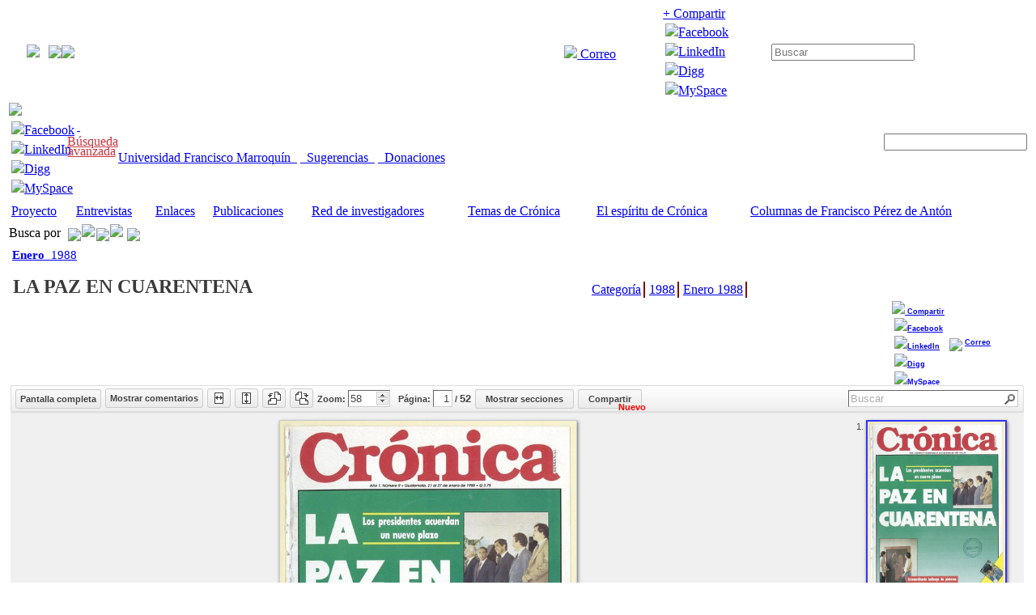

--- FILE ---
content_type: text/html; charset=UTF-8
request_url: https://cronica.ufm.edu/index.php/DOC8.pdf?gsearch=
body_size: 78257
content:
<!DOCTYPE html>
<html xmlns="http://www.w3.org/1999/xhtml" xmlns:wx="http://glifos.com/ns/WX/Definition" xmlns:ga="http://glifos.com/ns/GA/Definition" xmlns:gm="http://glifos.com/gm/1.0/" xmlns:dc="http://purl.org/dc/elements/1.0/" xmlns:php="http://php.net/xsl"><head prefix="og: http://ogp.me/ns# fb: http://ogp.me/ns/fb#       article: http://ogp.me/ns/article#"><script type="text/javascript" lang="javascript">var wgServer="http://cronica.ufm.edu";</script><script type="text/javascript" lang="javascript">var wgArticleId='322'; var wgPageName='DOC8.pdf'; var wgTitle='DOC8.pdf';</script><script type="text/javascript" lang="javascript" src="/extensions/js/jquery.js"> </script><meta http-equiv="X-UA-Compatible" content="chrome=1"/><script type="text/javascript" lang="javascript" src="/extensions/js/custom1.js"> </script><script lang="javascript" type="text/javascript">wgScriptPath='';</script><script type="text/javascript" lang="javascript" src="/extensions/js/wx.js"> </script><meta content="mult" name="medium"/><link href="" rel="image_src"/><meta content="" name="title"/><link rel="stylesheet" type="text/css" href="/extensions/css/wx.css"> </link><link rel="stylesheet" type="text/css" href="/extensions/css/custom.css"> </link><link rel="stylesheet" type="text/css" href="/skins/wx/main3.css"> </link><script type="text/javascript" lang="javascript" src="/extensions/ckeditor/wxconf/jQueryWikiComplete.js"> </script><!--[if IE 8]><style type="text/css">@import "/wx/skins/glifossocialmedia/IE80Fixes.css?270";</style><![endif]--><!--[if IE 7]><style type="text/css">@import "/wx/skins/glifossocialmedia/IE70Fixes.css?270";</style><![endif]--><meta property="og:url" content="https://cronica.ufm.edu/index.php/DOC8.pdf?"/><meta property="og:site_name" content="Revista Crónica"/><meta property="og:title" content="LA PAZ EN CUARENTENA"/><meta property="og:description" content="&quot;Revista Crónica&quot; | No. 9 (1988)"/><script xmlns="" src="/extensions/js/gml/gplayer.js"> </script><script xmlns="" src="/extensions/js/gml/swfobject.js"> </script><script xmlns="" src="/extensions/js/gml/gdaplayer.js"> </script><link xmlns="" rel="stylesheet" type="text/css" href="/extensions/css/gplayer/gplayer.css"/><link xmlns="" rel="stylesheet" type="text/css" href="/extensions/css/gplayer/clasic.css"/><link xmlns="" rel="stylesheet" type="text/css" href="/extensions/css/gplayer/gdaplayer.css"/><link xmlns="" rel="stylesheet" type="text/css" href="/extensions/css/gplayer/e2.css"/><title xmlns="">Crónica - LA PAZ EN CUARENTENA</title><script xmlns="" type="text/javascript" src="/extensions/js/animatescroll.js">
</script><script xmlns="" type="text/javascript" src="/extensions/js/ZeroClipboard.js">
</script><script xmlns="">
	ZeroClipboard.setDefaults( { moviePath: '/extensions/js/ZeroClipboard.swf' } );


	var gsmCreatorPath = "/extensions/GLIFOS-digital_archive/pdfviewer/gsmcreator/";
	var gdaAllowedToEdit=false;//false;
	try{
		$.noConflict();
	} catch (ex){

	}
	</script><script xmlns="" type="text/javascript" charset="utf-8" src="http://bit.ly/javascript-api.js?version=latest&amp;login=glifos&amp;apiKey=R_e1c0fc11246bfa53febc767cbf025a0c">
</script><script xmlns="" src="/extensions/GLIFOS-digital_archive/pdfviewer/gsmcreator/js/prototype.js">
</script><script xmlns="" src="/extensions/GLIFOS-digital_archive/pdfviewer/gsmcreator/creators/gdm/saXMLUtils.js">
</script><script xmlns="" src="/extensions/GLIFOS-digital_archive/pdfviewer/gsmcreator/js/creator.js">
</script><script xmlns="" src="/extensions/GLIFOS-digital_archive/pdfviewer/gsmcreator/creators/gdm/gsmc6.js">
</script><script xmlns="" src="/extensions/GLIFOS-digital_archive/pdfviewer/gsmcreator/creators/gdmmeta/gsmc.js">
</script><link xmlns="" rel="stylesheet" type="text/css" href="/extensions/GLIFOS-digital_archive/pdfviewer/style1.css">
</link><link xmlns="" rel="stylesheet" type="text/css" href="/extensions/css/gda/gdm5.css">
</link><link xmlns="" rel="stylesheet" type="text/css" href="/extensions/css/joyride-2.1.css">
</link><script xmlns="" src="/extensions/js/jquery.cookie.js">
</script><script xmlns="" src="/extensions/js/modernizr.mq.js">
</script><script xmlns="" src="/extensions/js/jquery.joyride-2.1.js">
</script><meta xmlns="" property="og:type" content="article"/><!--Chrome--><meta xmlns="" property="og:image" content="http://cronica.ufm.edu/index.php?action=ajax&amp;rs=GDMgetPage&amp;rsargs[]=DOC8.pdf&amp;rsargs[]=0&amp;rsargs[]=500&amp;rsargs[]=0&amp;rsargs[]=Preservation2"/><meta xmlns="" property="article:published_time" content="1988-01-01"/><meta xmlns="" property="article:author" content="https://cronica.ufm.edu/index.php/DOC8.pdf"/>

		<script>
var skin="wx",
stylepath="/skins",
wgUrlProtocols="http\\:\\/\\/|https\\:\\/\\/|ftp\\:\\/\\/|irc\\:\\/\\/|gopher\\:\\/\\/|telnet\\:\\/\\/|nntp\\:\\/\\/|worldwind\\:\\/\\/|mailto\\:|news\\:|svn\\:\\/\\/",
wgArticlePath="/index.php/$1",
wgScriptPath="",
wgScriptExtension=".php",
wgScript="/index.php",
wgVariantArticlePath=false,
wgActionPaths={},
wgServer="https://cronica.ufm.edu",
wgCanonicalNamespace="",
wgCanonicalSpecialPageName=false,
wgNamespaceNumber=0,
wgPageName="DOC8.pdf",
wgTitle="DOC8.pdf",
wgAction="view",
wgArticleId=322,
wgIsArticle=true,
wgUserName=null,
wgUserGroups=null,
wgUserLanguage="es",
wgContentLanguage="es",
wgBreakFrames=false,
wgCurRevisionId=6199,
wgVersion="1.16.5",
wgEnableAPI=true,
wgEnableWriteAPI=true,
wgSeparatorTransformTable=[",	.", ".	,"],
wgDigitTransformTable=["", ""],
wgMainPageTitle="Página principal",
wgFormattedNamespaces={"-2": "Media", "-1": "Especial", "0": "", "1": "Discusión", "2": "Usuario", "3": "Usuario Discusión", "4": "Revista Cronica", "5": "Revista Cronica Discusión", "6": "Archivo", "7": "Archivo Discusión", "8": "MediaWiki", "9": "MediaWiki Discusión", "10": "Plantilla", "11": "Plantilla Discusión", "12": "Ayuda", "13": "Ayuda Discusión", "14": "Categoría", "15": "Categoría Discusión", "200": "autor", "201": "autor talk", "400": "Subsection", "401": "Subsection talk"},
wgNamespaceIds={"media": -2, "especial": -1, "": 0, "discusión": 1, "usuario": 2, "usuario_discusión": 3, "revista_cronica": 4, "revista_cronica_discusión": 5, "archivo": 6, "archivo_discusión": 7, "mediawiki": 8, "mediawiki_discusión": 9, "plantilla": 10, "plantilla_discusión": 11, "ayuda": 12, "ayuda_discusión": 13, "categoría": 14, "categoría_discusión": 15, "autor": 200, "autor_talk": 201, "subsection": 400, "subsection_talk": 401, "imagen": 6, "imagen_discusión": 7, "image": 6, "image_talk": 7},
wgSiteName="Revista Cronica",
wgCategories=[],
wgMWSuggestTemplate="https://cronica.ufm.edu/api.php?action=opensearch\x26search={searchTerms}\x26namespace={namespaces}\x26suggest",
wgDBname="cronicadb",
wgSearchNamespaces=[0],
wgMWSuggestMessages=["con sugerencias", "sin sugerencias"],
wgRestrictionEdit=[],
wgRestrictionMove=[];
</script><script src="/skins/common/wikibits.js?270"></script><script src="/skins/common/ajax.js?270"></script><script src="/skins/common/mwsuggest.js?270"></script><script lang='javascript' type='text/javascript' src='/extensions/GSMForum/gsmforum.js'></script><script src="/index.php?title=-&amp;action=raw&amp;gen=js&amp;useskin=wx&amp;270"></script>
		</head><body class="nocomments link"><!--[if IE]>    <script type="text/javascript"      src="http://ajax.googleapis.com/ajax/libs/chrome-frame/1/CFInstall.min.js"></script>
    <style>
	 .chromeFrameOverlayContent{
		width:800px;
		margin-top:-143px;
	 }
	 .chromeFrameOverlayUnderlay{
		display:none;
	 }

    </style>
	<div style="border-bottom:2px solid #98a6b3;background-color:#FFFFFF;">
     <script>
     // The conditional ensures that this code will only execute in IE,
     // Therefore we can use the IE-specific attachEvent without worry
     window.attachEvent("onload", function() {       CFInstall.check({
mode: "overlay",
        //node: "prompt",
		//preventPrompt:"true",
		//onmissing: "prompt",
		cssText: "position:relative;margin-top:0px;height:423px;/*left:30%;width:100%;*/"
});
     });    </script>
	 </div>
 <![endif]--><div class="red-bar"><table id="tabla-red-bar" style="width:97%; margin-left:2%; " cellpadding="0" cellspacing="0"><tr><td><div id="hideShowNewBar" style="margin-left:0px;"><div style="height:21px;overflow:hidden;"><img id="e_arrows" src="/skins/wx/red-bar-arrow.png"/></div></div></td><td style="width: 52%"><img style="width: 181px; margin-top: 1px;" src="/skins/wx/red-bar-logo.png"/><img src="/skins/wx/beta.png"/></td><td style="width: 10%;"><span><a class="red-bar-text" href="javascript:sendMail()"><img src="/skins/wx/red-bar-mail.png"/> Correo</a></span></td><td style="width: 11%;"><a href="javascript:share3();"><span class="red-bar-text">+ Compartir</span></a><div class="lista" id="lshare3" cellpadding="0" cellspacing="0" onmouseover="this.style.display=&quot;block&quot;;" onmouseout="this.style.display=&quot;none&quot;;"><table>
		<tr><td><a target="_blank" href="http://www.facebook.com/sharer.php?&#10;&#9;&#9;&#9;&#10;&#9;&#9;&#9;&#10;&#9;&#9;&#9;&#10;&#9;&#9;&#9;u=https://cronica.ufm.edu/index.php/DOC8.pdf&amp;&#10;&#9;&#9;&#10;&#9;&#9;&#9;t=DOC8.pdf&amp;&#10;&#9;&#9;&#10;&#9;&#9;"><img src="/skins/wx/fb.gif"/><span>Facebook</span></a></td></tr>
		<tr><td><a target="_blank" href="http://www.linkedin.com/shareArticle?&#10;&#9;&#9;&#9;&#10;&#9;&#9;&#9;&#10;&#9;&#9;&#9;&#10;&#9;&#9;&#9;mini=true&amp;&#10;&#9;&#9;&#10;&#9;&#9;&#9;url=https://cronica.ufm.edu/index.php/DOC8.pdf&amp;&#10;&#9;&#9;&#10;&#9;&#9;&#9;title=DOC8.pdf&amp;&#10;&#9;&#9;&#10;&#9;&#9;&#9;ro=false&amp;&#10;&#9;&#9;&#10;&#9;&#9;&#9;summary=&amp;&#10;&#9;&#9;&#10;&#9;&#9;&#9;source=&amp;&#10;&#9;&#9;&#10;&#9;&#9;"><img src="/skins/wx/linkedin.gif"/><span>LinkedIn</span></a></td></tr>
		<tr><td><a target="_blank" href="http://digg.com/submit?&#10;&#9;&#9;&#9;&#10;&#9;&#9;&#9;&#10;&#9;&#9;&#9;&#10;&#9;&#9;&#9;phase=2&amp;&#10;&#9;&#9;&#10;&#9;&#9;&#9;url=https://cronica.ufm.edu/index.php/DOC8.pdf&amp;&#10;&#9;&#9;&#10;&#9;&#9;&#9;title=DOC8.pdf&amp;&#10;&#9;&#9;&#10;&#9;&#9;&#9;bodytext=&amp;&#10;&#9;&#9;&#10;&#9;&#9;&#9;topic=&amp;&#10;&#9;&#9;&#10;&#9;&#9;"><img src="/skins/wx/dgg.gif"/><span>Digg</span></a></td></tr>		
		<tr><td><a target="_blank" href="http://www.myspace.com/Modules/PostTo/Pages/?&#10;&#9;&#9;&#9;&#10;&#9;&#9;&#9;&#10;&#9;&#9;&#9;&#10;&#9;&#9;&#9;u=https://cronica.ufm.edu/index.php/DOC8.pdf&amp;&#10;&#9;&#9;&#10;&#9;&#9;&#9;t=DOC8.pdf&amp;&#10;&#9;&#9;&#10;&#9;&#9;&#9;c=&amp;&#10;&#9;&#9;&#10;&#9;&#9;"><img src="/skins/wx/mspc.gif"/><span>MySpace</span></a></td></tr>
	</table></div></td><td style="width: 25%;"><form action="/index.php/Special:GSMSearchPage" method="get"><input style="float: right; margin-left: 0px; height: 25px; margin-top: -1px;" type="image" src="/skins/wx/search.png"/><input placeholder="Buscar" type="text" name="fulltext" class="red-bar-search-box" value=""/><input type="text" style="display:none;" name="mode" value="post"/></form></td></tr></table></div><table><tr><td><div class="wx-header"><div class="wx-main-logo"><a href="/index.php/"><img src="/skins/wx/logo header interna.png"/></a></div><div class="wx-header-stuff"><a class="header-share-link" href="javascript:share2();" style="cursor:pointer;"> </a><div class="lista" style="float:left; top: 30px;left: 4px;" id="lshare2" cellpadding="0" cellspacing="0" onmouseover="this.style.display=&quot;block&quot;;" onmouseout="this.style.display=&quot;none&quot;;"><table>
		<tr><td><a target="_blank" href="http://www.facebook.com/sharer.php?&#10;&#9;&#9;&#9;&#10;&#9;&#9;&#9;&#10;&#9;&#9;&#9;&#10;&#9;&#9;&#9;u=https://cronica.ufm.edu/index.php/DOC8.pdf&amp;&#10;&#9;&#9;&#10;&#9;&#9;&#9;t=DOC8.pdf&amp;&#10;&#9;&#9;&#10;&#9;&#9;"><img src="/skins/wx/fb.gif"/><span>Facebook</span></a></td></tr>
		<tr><td><a target="_blank" href="http://www.linkedin.com/shareArticle?&#10;&#9;&#9;&#9;&#10;&#9;&#9;&#9;&#10;&#9;&#9;&#9;&#10;&#9;&#9;&#9;mini=true&amp;&#10;&#9;&#9;&#10;&#9;&#9;&#9;url=https://cronica.ufm.edu/index.php/DOC8.pdf&amp;&#10;&#9;&#9;&#10;&#9;&#9;&#9;title=DOC8.pdf&amp;&#10;&#9;&#9;&#10;&#9;&#9;&#9;ro=false&amp;&#10;&#9;&#9;&#10;&#9;&#9;&#9;summary=&amp;&#10;&#9;&#9;&#10;&#9;&#9;&#9;source=&amp;&#10;&#9;&#9;&#10;&#9;&#9;"><img src="/skins/wx/linkedin.gif"/><span>LinkedIn</span></a></td></tr>
		<tr><td><a target="_blank" href="http://digg.com/submit?&#10;&#9;&#9;&#9;&#10;&#9;&#9;&#9;&#10;&#9;&#9;&#9;&#10;&#9;&#9;&#9;phase=2&amp;&#10;&#9;&#9;&#10;&#9;&#9;&#9;url=https://cronica.ufm.edu/index.php/DOC8.pdf&amp;&#10;&#9;&#9;&#10;&#9;&#9;&#9;title=DOC8.pdf&amp;&#10;&#9;&#9;&#10;&#9;&#9;&#9;bodytext=&amp;&#10;&#9;&#9;&#10;&#9;&#9;&#9;topic=&amp;&#10;&#9;&#9;&#10;&#9;&#9;"><img src="/skins/wx/dgg.gif"/><span>Digg</span></a></td></tr>		
		<tr><td><a target="_blank" href="http://www.myspace.com/Modules/PostTo/Pages/?&#10;&#9;&#9;&#9;&#10;&#9;&#9;&#9;&#10;&#9;&#9;&#9;&#10;&#9;&#9;&#9;u=https://cronica.ufm.edu/index.php/DOC8.pdf&amp;&#10;&#9;&#9;&#10;&#9;&#9;&#9;t=DOC8.pdf&amp;&#10;&#9;&#9;&#10;&#9;&#9;&#9;c=&amp;&#10;&#9;&#9;&#10;&#9;&#9;"><img src="/skins/wx/mspc.gif"/><span>MySpace</span></a></td></tr>
	</table></div><div class="header-search-text"><div style="width: 60px; float: left; margin-left: -12px; line-height: 12px; padding-top: 4px; text-align:center"><a href="/index.php/Special:GSMSearchPage" style="text-decoration:underline; color:#C8353D;">Búsqueda<br/> avanzada </a></div><form action="/index.php/Special:GSMSearchPage" method="get"><input style="float: right; margin-left: -25px; height: 22px; margin-top: 6px; position:relative; margin-right:3px;" type="image" src="/skins/wx/lupa.png"/><input style="float:right;" type="text" name="fulltext" class="header-search-box" value=""/><input type="text" style="display:none;" name="mode" value="post"/><input type="text" value="sorttitle" name="sortby" style="display:none;"/><input type="text" value="" name="process" style="display:none;"/></form></div><br/><div><table class="innerpage-header-links"><tr><td><a href="http://ufm.edu">Universidad Francisco Marroquín  </a></td><td style="width:80px;"><a href="/index.php?title=Especial:Contact_Us">  Sugerencias  </a></td><td style="width:72px;"><a href="/index.php?title=Donaciones">  Donaciones</a></td></tr></table></div></div></div></td></tr><tr><td><div><table style="width:100%; height:17px;"><tr><td class="header-menus-light"><a target="_self" href="/index.php?title=Explicación_del_proyecto">Proyecto</a></td><td class="header-menus-light"><a target="_self" href="/index.php?title=Entrevistas">Entrevistas</a></td><td class="header-menus-light"><a target="_self" href="/index.php?title=Enlaces">Enlaces</a></td><td class="header-menus-light"><a target="_self" href="/index.php?title=Publicaciones">Publicaciones</a></td><td class="header-menus-dark"><a target="_self" href="/index.php?title=Red_de_Investigadores">Red de investigadores</a></td><td class="header-menus-dark"><a target="_self" href="/index.php?title=Temas de Crónica">Temas de Crónica</a></td><td class="header-menus-dark"><a target="_self" href="/index.php?title=El Espíritu de Crónica">El espíritu de Crónica</a></td><td class="header-menus-dark"><a target="_self" href="/index.php?title=Categor%C3%ADa:Columnas_de_Francisco_P%C3%A9rez_de_Ant%C3%B3n">Columnas de Francisco Pérez de Antón</a></td></tr></table></div></td></tr><tr><td><div class="busca-por">
					Busca por
					<a class="anios" onMouseOver="aniosMouseover(this);" onmouseout="aniosMouseout(this);" href="/index.php/Category:Años"><img src="/skins/wx/anios.png" style="margin-left: 5px; margin-right: 1px; margin-bottom:-5px;"/></a><img src="/skins/wx/header-search-bullet.png"/><a class="months" onMouseOver="monthsMouseover(this);" onmouseout="monthsMouseout(this);" href="/index.php/Category:Meses"><img src="/skins/wx/meses.png" style="margin-left: 2px; margin-right: 1px; margin-bottom:-5px;"/></a><img src="/skins/wx/header-search-bullet.png"/><a class="issues" onMouseOver="issuesMouseover(this);" onmouseout="issuesMouseout(this);" href="/index.php/Category:Números"><img src="/skins/wx/numeros.png" style="margin-left: 5px; margin-right: 1px; margin-bottom:-5px;"/></a></div></td></tr><tr><td><table style="margin-left: -1px; width:100%;"><tr><td style="width:100%;vertical-align:top;"><div class="wx-content"><div xmlns="" style="display:none;"><ol id="joyRideTipContent"><li data-id="gda-show-comments" data-button="Siguiente"><p>Muestra o esconde los comentarios sobre el documento.</p><div style="text-align:right; font-family:Verdana; font-size:11px;">No volver a mostrar<input onChange="joycheckboxChange(this)" type="checkbox" class="joycheckbox" style="position: relative; top: 2px;"/></div></li><li data-id="searchtxt" data-button="Siguiente"><p>Realiza una búsqueda sobre el texto de este documento.</p><div style="text-align:right; font-family:Verdana; font-size:11px;">No volver a mostrar<input onChange="joycheckboxChange(this)" type="checkbox" class="joycheckbox" style="position: relative; top: 2px;"/></div></li><li data-id="share-step" data-button="Siguiente" data-options="tipLocation:left;tipAdjustmentY:-30;tipAdjustmentX:-5;"><p>Comparte el documento a través de redes sociales o correo electrónico.</p><div style="text-align:right; font-family:Verdana; font-size:11px;">No volver a mostrar<input onChange="joycheckboxChange(this)" type="checkbox" class="joycheckbox" style="position: relative; top: 2px;"/></div></li><li data-id="sharebox" data-button="Siguiente" data-options="tipLocation:top"><p>Al seleccionar un área sobre la página.</p><div style="text-align:right; font-family:Verdana; font-size:11px;">No volver a mostrar<input onChange="joycheckboxChange(this)" type="checkbox" class="joycheckbox" style="position: relative; top: 2px;"/></div></li><li data-id="shareframe" data-button="Siguiente" data-options="tipLocation:top;tipAdjustmentX:60;"><p>...puedes:<br/><img src="/extensions/GSMForum/images/forumcopyfb2.png" style="margin-right: 8px;"/>copiar el texto<br/><img src="/extensions/GSMForum/images/forumcommentfb3.png" style="width: 12px; margin-right: 6px; margin-top: 1px; position: relative; top: 2px;"/>compartir el segmento<br/><img src="/extensions/GSMForum/images/forumsharefb3.png" style="width: 13px; margin-right: 5px; position: relative; top: 1px;"/>hacer un comentario<br/><img src="/extensions/GSMForum/images/quote.png" style="margin-right: 7px;"/>citar este documento</p><div style="text-align:right; font-family:Verdana; font-size:11px;">No volver a mostrar<input onChange="joycheckboxChange(this)" type="checkbox" class="joycheckbox" style="position: relative; top: 2px;"/></div></li><li data-button="Cerrar" class="big-tip"><p>Para compartir un área, selecciónela con el mouse y siga las instrucciones.</p><img src="/skins/wx/shr-example.png"/><br/><div style="text-align:right; font-family:Verdana; font-size:11px;">No volver a mostrar<input onChange="joycheckboxChange(this)" type="checkbox" class="joycheckbox" style="position: relative; top: 2px;"/></div></li></ol></div><h2 xmlns="" style="margin-bottom: -5px; margin-top: 3px; color: rgb(57, 58, 57); font-size: 15px; font-weight: normal; padding-left: 3px;"><a style="margin-left: -1px;" href="/index.php?title=Category:Enero"><b>Enero</b>  1988</a></h2><image xmlns="" src="/skins/wx/separador2.png" style="margin-left: 2px; width:100%; height:3px;"/><table xmlns="" style="margin-bottom: -15px; width:100%;"><tr><td style="width: 57%;"><h2 style=" color: #393A39; margin: 0px;">LA PAZ EN CUARENTENA</h2></td><td style="padding-top: 7px;"><table class="gda-categories"><tr><td style="border-right: 2px solid #85080A;  padding-right:3px;"><a href="/index.php?title=Special:Categories">Categoría</a></td><td style="border-right: 2px solid #85080A;  padding-right:3px; padding-left:3px;"><a href="/index.php?title=Category:1988">1988</a></td><td style="border-right: 2px solid #85080A;  padding-right:3px; padding-left:3px;"><a href="/index.php?title=Category:Enero 1988">Enero 1988</a></td></tr></table></td></tr><tr style="height: 33px;"><td style="width: 489px;"><h3 class="gda-author"/></td><td><table style="font-weight: bold; margin-top: -5px; font-family: Arial; font-size: 9px; float: right; margin-right: 35px;"><tr><td style="width: 67px;"><a id="share-step" href="javascript:share4();"><img src="/skins/wx/share2.png"/> Compartir</a><div class="lista" id="lshare4" cellpadding="0" cellspacing="0" onmouseover="this.style.display=&quot;block&quot;;" onmouseout="this.style.display=&quot;none&quot;;"><table xmlns="http://www.w3.org/1999/xhtml">
		<tr><td><a target="_blank" href="http://www.facebook.com/sharer.php?&#10;&#9;&#9;&#9;&#10;&#9;&#9;&#9;&#10;&#9;&#9;&#9;&#10;&#9;&#9;&#9;u=https://cronica.ufm.edu/index.php/DOC8.pdf&amp;&#10;&#9;&#9;&#10;&#9;&#9;&#9;t=DOC8.pdf&amp;&#10;&#9;&#9;&#10;&#9;&#9;"><img src="/skins/wx/fb.gif"/><span>Facebook</span></a></td></tr>
		<tr><td><a target="_blank" href="http://www.linkedin.com/shareArticle?&#10;&#9;&#9;&#9;&#10;&#9;&#9;&#9;&#10;&#9;&#9;&#9;&#10;&#9;&#9;&#9;mini=true&amp;&#10;&#9;&#9;&#10;&#9;&#9;&#9;url=https://cronica.ufm.edu/index.php/DOC8.pdf&amp;&#10;&#9;&#9;&#10;&#9;&#9;&#9;title=DOC8.pdf&amp;&#10;&#9;&#9;&#10;&#9;&#9;&#9;ro=false&amp;&#10;&#9;&#9;&#10;&#9;&#9;&#9;summary=&amp;&#10;&#9;&#9;&#10;&#9;&#9;&#9;source=&amp;&#10;&#9;&#9;&#10;&#9;&#9;"><img src="/skins/wx/linkedin.gif"/><span>LinkedIn</span></a></td></tr>
		<tr><td><a target="_blank" href="http://digg.com/submit?&#10;&#9;&#9;&#9;&#10;&#9;&#9;&#9;&#10;&#9;&#9;&#9;&#10;&#9;&#9;&#9;phase=2&amp;&#10;&#9;&#9;&#10;&#9;&#9;&#9;url=https://cronica.ufm.edu/index.php/DOC8.pdf&amp;&#10;&#9;&#9;&#10;&#9;&#9;&#9;title=DOC8.pdf&amp;&#10;&#9;&#9;&#10;&#9;&#9;&#9;bodytext=&amp;&#10;&#9;&#9;&#10;&#9;&#9;&#9;topic=&amp;&#10;&#9;&#9;&#10;&#9;&#9;"><img src="/skins/wx/dgg.gif"/><span>Digg</span></a></td></tr>		
		<tr><td><a target="_blank" href="http://www.myspace.com/Modules/PostTo/Pages/?&#10;&#9;&#9;&#9;&#10;&#9;&#9;&#9;&#10;&#9;&#9;&#9;&#10;&#9;&#9;&#9;u=https://cronica.ufm.edu/index.php/DOC8.pdf&amp;&#10;&#9;&#9;&#10;&#9;&#9;&#9;t=DOC8.pdf&amp;&#10;&#9;&#9;&#10;&#9;&#9;&#9;c=&amp;&#10;&#9;&#9;&#10;&#9;&#9;"><img src="/skins/wx/mspc.gif"/><span>MySpace</span></a></td></tr>
	</table></div></td><td><a id="mail-step" href="javascript:sendMail();"><img src="/skins/wx/mail.png" style="float: left; margin-right: 3px;"/> Correo</a></td></tr></table></td></tr></table><textarea xmlns="" id="gdmpages" style="height:500px;">a</textarea><div xmlns="" id="pageseditor"><div class="gx_root" id="creator1" gx_namespaces="dc,ga" userid="uid6973084f47d804.62843563"><textarea id="gdmpages"> </textarea><div id="pdfeditor"><input type="hidden" id="gdaInitProfile" value=""/><div id="history" class="tools history_tools"><ul><li><span onclick="versions.close()" id="gda-back-to-editing">&lt;&lt; Volver a edición</span></li><li><span class="nobtn" id="gda-previous-version">Versión anterior por</span></li><li><span class="nobtn"><select id="versionlist" onchange="versions.changed()">a</select></span></li><li><span id="gda-older" onclick="versions.older()">&lt;&lt; Anterior</span></li><li><span id="gda-newer" onclick="versions.newer()">Siguiente &gt;&gt;</span></li><li><span id="gda-revert" onclick="versions.revert()">Revertir a esta versión</span></li></ul></div><div class="tools" id="tools"><ul><li style="display:none;"><span class="gda-edit" id="editbtn">Edit</span></li><li><span style="display:none;" class="gda-cancel" id="gda-cancel">Cancelar</span></li><li><span class="gda-fullscreen" id="gda-fullscreen">Pantalla completa</span></li></ul><ul id="viewtools"><li><span class="tool-cont"><span class="tool comment gda-show-comment" title="Toggle comments on/off" id="gda-show-comments">Mostrar comentarios</span></span></li><li><span class="tool-cont"><span class="tool expandw" title="Expandir esta página a lo ancho."> </span></span></li><li><span class="tool-cont"><span class="tool expandh" title="Expandir esta página a lo alto."> </span></span></li><li><span class="tool-cont"><span class="tool rccw" title="Rotar esta página hacia la izquierda"> </span></span></li><li><span class="tool-cont"><span class="tool rcw" title="Rotar esta página hacia la derecha"> </span></span></li><li class="zoom">
						Zoom:
						<span class="nobtn numeric"><input type="text" id="zoom" value="100" onchange="SetZoom($('zoom').value*1/100)"/><div class="up"> </div><div class="down"> </div></span></li><li class="page_control" id="gda-page"> Página: <span class="nobtn numeric"><input type="text" id="choose_page" value="1" onchange=""/> / <span class="total_pages">52</span></span></li></ul><ul class="edittools"><li><span class="tool-cont"><span class="tool text" title="Text input"> </span></span></li><li><span class="tool-cont"><span class="tool eraser" title="Delete text"> </span></span></li><li><span class="tool-cont"><span class="tool spacecut" title="Sequential cut"> </span></span></li><li class="linespace" id="gda-line-spacing">Interlineado:
						<span class="nobtn numeric"><input type="text" id="linespace" value="1.5"/><div class="up" onclick="NumericUp(event,0.1);"> </div><div class="down" onclick="NumericDown(event,0.1);"> </div></span></li><li class="wordspace" id="gda-word-spacing">Espacio entre palabras:
						<span class="nobtn numeric"><input type="text" id="wordspace" value="4"/><div class="up" onclick="NumericUp(event,1);"> </div><div class="down" onclick="NumericDown(event,1);"> </div></span></li><li><span class="tool-cont"><span class="tool subsection" title="Subsection input">Crear sección</span></span></li></ul><ul class="subsectiontools"><li><span class="tool-cont"><span class="tool subsectiontoggle" onClick="toggleSubsection()" title="">Mostrar secciones</span></span></li></ul><ul class="tutorialtools"><li><span class="tool-cont"><span class="tool" onClick="jQuery('.share-tut').fadeToggle();" title="">Compartir</span><div class="new">Nuevo</div></span></li></ul><ul id="searcher"><li class="searchpane"><span id="searchbtn" class="nobtn">Search:</span><span class="nobtn" id="searchpane" style=""><input type="text" id="searchtxt" class="empty" onfocus="searchTextFocus(event)" onblur="searchTextBlur(event)" onkeypress="searchTextKeyPress(event)" value="Buscar"/><span class="nobtn search" onclick="Find()">Find</span><span class="nobtn close" onclick="CloseFind()">Close</span></span></li></ul><div style="clear:both;height:0;"> </div></div><div id="searchresults" onclick="SearchResultClick(event)">search results
			</div><div id="subsectionsCont" style="display:none;"> </div><span><div id="thumbs"><ol><li onclick="GoToPage(0)" class="thumb selected toload" loaded="true"><label>1.</label><div><img class="thumb_page_1" dsrc="/index.php?action=ajax&amp;rs=GDMgetPage&amp;rsargs[]=DOC8.pdf&amp;rsargs[]=0&amp;rsargs[]=0.256410256410256&amp;rsargs[]=0&amp;rsargs[]=" width="100%" _image="/index.php?action=ajax&amp;rs=GDMgetPage&amp;rsargs[]=DOC8.pdf&amp;rsargs[]=0" _width="624" _rotate="0" data-width="624" data-height="797"/></div></li><li onclick="GoToPage(1)" class="thumb toload" loaded="true"><label>2.</label><div><img class="thumb_page_2" dsrc="/index.php?action=ajax&amp;rs=GDMgetPage&amp;rsargs[]=DOC8.pdf&amp;rsargs[]=1&amp;rsargs[]=0.257234726688103&amp;rsargs[]=&amp;rsargs[]=" width="100%" _image="/index.php?action=ajax&amp;rs=GDMgetPage&amp;rsargs[]=DOC8.pdf&amp;rsargs[]=1" _width="622" _rotate="" data-width="622" data-height="797"/></div></li><li onclick="GoToPage(2)" class="thumb toload" loaded="true"><label>3.</label><div><img class="thumb_page_3" dsrc="/index.php?action=ajax&amp;rs=GDMgetPage&amp;rsargs[]=DOC8.pdf&amp;rsargs[]=2&amp;rsargs[]=0.258481421647819&amp;rsargs[]=&amp;rsargs[]=" width="100%" _image="/index.php?action=ajax&amp;rs=GDMgetPage&amp;rsargs[]=DOC8.pdf&amp;rsargs[]=2" _width="619" _rotate="" data-width="619" data-height="799"/></div></li><li onclick="GoToPage(3)" class="thumb toload" loaded="true"><label>4.</label><div><img class="thumb_page_4" dsrc="/index.php?action=ajax&amp;rs=GDMgetPage&amp;rsargs[]=DOC8.pdf&amp;rsargs[]=3&amp;rsargs[]=0.259319286871961&amp;rsargs[]=&amp;rsargs[]=" width="100%" _image="/index.php?action=ajax&amp;rs=GDMgetPage&amp;rsargs[]=DOC8.pdf&amp;rsargs[]=3" _width="617" _rotate="" data-width="617" data-height="797" onload="thumbLoaded(this);"/></div></li><li onclick="GoToPage(4)" class="thumb" loaded="false"><label>5.</label><div><img class="thumb_page_5" dsrc="/index.php?action=ajax&amp;rs=GDMgetPage&amp;rsargs[]=DOC8.pdf&amp;rsargs[]=4&amp;rsargs[]=0.258481421647819&amp;rsargs[]=&amp;rsargs[]=" width="100%" _image="/index.php?action=ajax&amp;rs=GDMgetPage&amp;rsargs[]=DOC8.pdf&amp;rsargs[]=4" _width="619" _rotate="" onload="thumbLoaded(this);" data-width="619" data-height="795"/></div></li><li onclick="GoToPage(5)" class="thumb" loaded="false"><label>6.</label><div><img class="thumb_page_6" dsrc="/index.php?action=ajax&amp;rs=GDMgetPage&amp;rsargs[]=DOC8.pdf&amp;rsargs[]=5&amp;rsargs[]=0.257648953301127&amp;rsargs[]=&amp;rsargs[]=" width="100%" _image="/index.php?action=ajax&amp;rs=GDMgetPage&amp;rsargs[]=DOC8.pdf&amp;rsargs[]=5" _width="621" _rotate="" onload="thumbLoaded(this);" data-width="621" data-height="794"/></div></li><li onclick="GoToPage(6)" class="thumb" loaded="false"><label>7.</label><div><img class="thumb_page_7" dsrc="/index.php?action=ajax&amp;rs=GDMgetPage&amp;rsargs[]=DOC8.pdf&amp;rsargs[]=6&amp;rsargs[]=0.258899676375405&amp;rsargs[]=&amp;rsargs[]=" width="100%" _image="/index.php?action=ajax&amp;rs=GDMgetPage&amp;rsargs[]=DOC8.pdf&amp;rsargs[]=6" _width="618" _rotate="" onload="thumbLoaded(this);" data-width="618" data-height="796"/></div></li><li onclick="GoToPage(7)" class="thumb" loaded="false"><label>8.</label><div><img class="thumb_page_8" dsrc="/index.php?action=ajax&amp;rs=GDMgetPage&amp;rsargs[]=DOC8.pdf&amp;rsargs[]=7&amp;rsargs[]=0.25974025974026&amp;rsargs[]=&amp;rsargs[]=" width="100%" _image="/index.php?action=ajax&amp;rs=GDMgetPage&amp;rsargs[]=DOC8.pdf&amp;rsargs[]=7" _width="616" _rotate="" onload="thumbLoaded(this);" data-width="616" data-height="794"/></div></li><li onclick="GoToPage(8)" class="thumb" loaded="false"><label>9.</label><div><img class="thumb_page_9" dsrc="/index.php?action=ajax&amp;rs=GDMgetPage&amp;rsargs[]=DOC8.pdf&amp;rsargs[]=8&amp;rsargs[]=0.25974025974026&amp;rsargs[]=&amp;rsargs[]=" width="100%" _image="/index.php?action=ajax&amp;rs=GDMgetPage&amp;rsargs[]=DOC8.pdf&amp;rsargs[]=8" _width="616" _rotate="" onload="thumbLoaded(this);" data-width="616" data-height="797"/></div></li><li onclick="GoToPage(9)" class="thumb" loaded="false"><label>10.</label><div><img class="thumb_page_10" dsrc="/index.php?action=ajax&amp;rs=GDMgetPage&amp;rsargs[]=DOC8.pdf&amp;rsargs[]=9&amp;rsargs[]=0.254777070063694&amp;rsargs[]=&amp;rsargs[]=" width="100%" _image="/index.php?action=ajax&amp;rs=GDMgetPage&amp;rsargs[]=DOC8.pdf&amp;rsargs[]=9" _width="628" _rotate="" onload="thumbLoaded(this);" data-width="628" data-height="794"/></div></li><li onclick="GoToPage(10)" class="thumb" loaded="false"><label>11.</label><div><img class="thumb_page_11" dsrc="/index.php?action=ajax&amp;rs=GDMgetPage&amp;rsargs[]=DOC8.pdf&amp;rsargs[]=10&amp;rsargs[]=0.25974025974026&amp;rsargs[]=&amp;rsargs[]=" width="100%" _image="/index.php?action=ajax&amp;rs=GDMgetPage&amp;rsargs[]=DOC8.pdf&amp;rsargs[]=10" _width="616" _rotate="" onload="thumbLoaded(this);" data-width="616" data-height="796"/></div></li><li onclick="GoToPage(11)" class="thumb" loaded="false"><label>12.</label><div><img class="thumb_page_12" dsrc="/index.php?action=ajax&amp;rs=GDMgetPage&amp;rsargs[]=DOC8.pdf&amp;rsargs[]=11&amp;rsargs[]=0.25974025974026&amp;rsargs[]=&amp;rsargs[]=" width="100%" _image="/index.php?action=ajax&amp;rs=GDMgetPage&amp;rsargs[]=DOC8.pdf&amp;rsargs[]=11" _width="616" _rotate="" onload="thumbLoaded(this);" data-width="616" data-height="794"/></div></li><li onclick="GoToPage(12)" class="thumb" loaded="false"><label>13.</label><div><img class="thumb_page_13" dsrc="/index.php?action=ajax&amp;rs=GDMgetPage&amp;rsargs[]=DOC8.pdf&amp;rsargs[]=12&amp;rsargs[]=0.256410256410256&amp;rsargs[]=&amp;rsargs[]=" width="100%" _image="/index.php?action=ajax&amp;rs=GDMgetPage&amp;rsargs[]=DOC8.pdf&amp;rsargs[]=12" _width="624" _rotate="" onload="thumbLoaded(this);" data-width="624" data-height="794"/></div></li><li onclick="GoToPage(13)" class="thumb" loaded="false"><label>14.</label><div><img class="thumb_page_14" dsrc="/index.php?action=ajax&amp;rs=GDMgetPage&amp;rsargs[]=DOC8.pdf&amp;rsargs[]=13&amp;rsargs[]=0.259319286871961&amp;rsargs[]=&amp;rsargs[]=" width="100%" _image="/index.php?action=ajax&amp;rs=GDMgetPage&amp;rsargs[]=DOC8.pdf&amp;rsargs[]=13" _width="617" _rotate="" onload="thumbLoaded(this);" data-width="617" data-height="790"/></div></li><li onclick="GoToPage(14)" class="thumb" loaded="false"><label>15.</label><div><img class="thumb_page_15" dsrc="/index.php?action=ajax&amp;rs=GDMgetPage&amp;rsargs[]=DOC8.pdf&amp;rsargs[]=14&amp;rsargs[]=0.258481421647819&amp;rsargs[]=&amp;rsargs[]=" width="100%" _image="/index.php?action=ajax&amp;rs=GDMgetPage&amp;rsargs[]=DOC8.pdf&amp;rsargs[]=14" _width="619" _rotate="" onload="thumbLoaded(this);" data-width="619" data-height="802"/></div></li><li onclick="GoToPage(15)" class="thumb" loaded="false"><label>16.</label><div><img class="thumb_page_16" dsrc="/index.php?action=ajax&amp;rs=GDMgetPage&amp;rsargs[]=DOC8.pdf&amp;rsargs[]=15&amp;rsargs[]=0.255591054313099&amp;rsargs[]=&amp;rsargs[]=" width="100%" _image="/index.php?action=ajax&amp;rs=GDMgetPage&amp;rsargs[]=DOC8.pdf&amp;rsargs[]=15" _width="626" _rotate="" onload="thumbLoaded(this);" data-width="626" data-height="794"/></div></li><li onclick="GoToPage(16)" class="thumb" loaded="false"><label>17.</label><div><img class="thumb_page_17" dsrc="/index.php?action=ajax&amp;rs=GDMgetPage&amp;rsargs[]=DOC8.pdf&amp;rsargs[]=16&amp;rsargs[]=0.25974025974026&amp;rsargs[]=&amp;rsargs[]=" width="100%" _image="/index.php?action=ajax&amp;rs=GDMgetPage&amp;rsargs[]=DOC8.pdf&amp;rsargs[]=16" _width="616" _rotate="" onload="thumbLoaded(this);" data-width="616" data-height="792"/></div></li><li onclick="GoToPage(17)" class="thumb" loaded="false"><label>18.</label><div><img class="thumb_page_18" dsrc="/index.php?action=ajax&amp;rs=GDMgetPage&amp;rsargs[]=DOC8.pdf&amp;rsargs[]=17&amp;rsargs[]=0.255591054313099&amp;rsargs[]=&amp;rsargs[]=" width="100%" _image="/index.php?action=ajax&amp;rs=GDMgetPage&amp;rsargs[]=DOC8.pdf&amp;rsargs[]=17" _width="626" _rotate="" onload="thumbLoaded(this);" data-width="626" data-height="794"/></div></li><li onclick="GoToPage(18)" class="thumb" loaded="false"><label>19.</label><div><img class="thumb_page_19" dsrc="/index.php?action=ajax&amp;rs=GDMgetPage&amp;rsargs[]=DOC8.pdf&amp;rsargs[]=18&amp;rsargs[]=0.25974025974026&amp;rsargs[]=&amp;rsargs[]=" width="100%" _image="/index.php?action=ajax&amp;rs=GDMgetPage&amp;rsargs[]=DOC8.pdf&amp;rsargs[]=18" _width="616" _rotate="" onload="thumbLoaded(this);" data-width="616" data-height="792"/></div></li><li onclick="GoToPage(19)" class="thumb" loaded="false"><label>20.</label><div><img class="thumb_page_20" dsrc="/index.php?action=ajax&amp;rs=GDMgetPage&amp;rsargs[]=DOC8.pdf&amp;rsargs[]=19&amp;rsargs[]=0.259319286871961&amp;rsargs[]=&amp;rsargs[]=" width="100%" _image="/index.php?action=ajax&amp;rs=GDMgetPage&amp;rsargs[]=DOC8.pdf&amp;rsargs[]=19" _width="617" _rotate="" onload="thumbLoaded(this);" data-width="617" data-height="791"/></div></li><li onclick="GoToPage(20)" class="thumb" loaded="false"><label>21.</label><div><img class="thumb_page_21" dsrc="/index.php?action=ajax&amp;rs=GDMgetPage&amp;rsargs[]=DOC8.pdf&amp;rsargs[]=20&amp;rsargs[]=0.263157894736842&amp;rsargs[]=&amp;rsargs[]=" width="100%" _image="/index.php?action=ajax&amp;rs=GDMgetPage&amp;rsargs[]=DOC8.pdf&amp;rsargs[]=20" _width="608" _rotate="" onload="thumbLoaded(this);" data-width="608" data-height="794"/></div></li><li onclick="GoToPage(21)" class="thumb" loaded="false"><label>22.</label><div><img class="thumb_page_22" dsrc="/index.php?action=ajax&amp;rs=GDMgetPage&amp;rsargs[]=DOC8.pdf&amp;rsargs[]=21&amp;rsargs[]=0.256&amp;rsargs[]=&amp;rsargs[]=" width="100%" _image="/index.php?action=ajax&amp;rs=GDMgetPage&amp;rsargs[]=DOC8.pdf&amp;rsargs[]=21" _width="625" _rotate="" onload="thumbLoaded(this);" data-width="625" data-height="800"/></div></li><li onclick="GoToPage(22)" class="thumb" loaded="false"><label>23.</label><div><img class="thumb_page_23" dsrc="/index.php?action=ajax&amp;rs=GDMgetPage&amp;rsargs[]=DOC8.pdf&amp;rsargs[]=22&amp;rsargs[]=0.261011419249592&amp;rsargs[]=&amp;rsargs[]=" width="100%" _image="/index.php?action=ajax&amp;rs=GDMgetPage&amp;rsargs[]=DOC8.pdf&amp;rsargs[]=22" _width="613" _rotate="" onload="thumbLoaded(this);" data-width="613" data-height="795"/></div></li><li onclick="GoToPage(23)" class="thumb" loaded="false"><label>24.</label><div><img class="thumb_page_24" dsrc="/index.php?action=ajax&amp;rs=GDMgetPage&amp;rsargs[]=DOC8.pdf&amp;rsargs[]=23&amp;rsargs[]=0.258481421647819&amp;rsargs[]=&amp;rsargs[]=" width="100%" _image="/index.php?action=ajax&amp;rs=GDMgetPage&amp;rsargs[]=DOC8.pdf&amp;rsargs[]=23" _width="619" _rotate="" onload="thumbLoaded(this);" data-width="619" data-height="805"/></div></li><li onclick="GoToPage(24)" class="thumb" loaded="false"><label>25.</label><div><img class="thumb_page_25" dsrc="/index.php?action=ajax&amp;rs=GDMgetPage&amp;rsargs[]=DOC8.pdf&amp;rsargs[]=24&amp;rsargs[]=0.258899676375405&amp;rsargs[]=&amp;rsargs[]=" width="100%" _image="/index.php?action=ajax&amp;rs=GDMgetPage&amp;rsargs[]=DOC8.pdf&amp;rsargs[]=24" _width="618" _rotate="" onload="thumbLoaded(this);" data-width="618" data-height="791"/></div></li><li onclick="GoToPage(25)" class="thumb" loaded="false"><label>26.</label><div><img class="thumb_page_26" dsrc="/index.php?action=ajax&amp;rs=GDMgetPage&amp;rsargs[]=DOC8.pdf&amp;rsargs[]=25&amp;rsargs[]=0.258481421647819&amp;rsargs[]=&amp;rsargs[]=" width="100%" _image="/index.php?action=ajax&amp;rs=GDMgetPage&amp;rsargs[]=DOC8.pdf&amp;rsargs[]=25" _width="619" _rotate="" onload="thumbLoaded(this);" data-width="619" data-height="795"/></div></li><li onclick="GoToPage(26)" class="thumb" loaded="false"><label>27.</label><div><img class="thumb_page_27" dsrc="/index.php?action=ajax&amp;rs=GDMgetPage&amp;rsargs[]=DOC8.pdf&amp;rsargs[]=26&amp;rsargs[]=0.25974025974026&amp;rsargs[]=&amp;rsargs[]=" width="100%" _image="/index.php?action=ajax&amp;rs=GDMgetPage&amp;rsargs[]=DOC8.pdf&amp;rsargs[]=26" _width="616" _rotate="" onload="thumbLoaded(this);" data-width="616" data-height="796"/></div></li><li onclick="GoToPage(27)" class="thumb" loaded="false"><label>28.</label><div><img class="thumb_page_28" dsrc="/index.php?action=ajax&amp;rs=GDMgetPage&amp;rsargs[]=DOC8.pdf&amp;rsargs[]=27&amp;rsargs[]=0.25974025974026&amp;rsargs[]=&amp;rsargs[]=" width="100%" _image="/index.php?action=ajax&amp;rs=GDMgetPage&amp;rsargs[]=DOC8.pdf&amp;rsargs[]=27" _width="616" _rotate="" onload="thumbLoaded(this);" data-width="616" data-height="794"/></div></li><li onclick="GoToPage(28)" class="thumb" loaded="false"><label>29.</label><div><img class="thumb_page_29" dsrc="/index.php?action=ajax&amp;rs=GDMgetPage&amp;rsargs[]=DOC8.pdf&amp;rsargs[]=28&amp;rsargs[]=0.25974025974026&amp;rsargs[]=&amp;rsargs[]=" width="100%" _image="/index.php?action=ajax&amp;rs=GDMgetPage&amp;rsargs[]=DOC8.pdf&amp;rsargs[]=28" _width="616" _rotate="" onload="thumbLoaded(this);" data-width="616" data-height="799"/></div></li><li onclick="GoToPage(29)" class="thumb" loaded="false"><label>30.</label><div><img class="thumb_page_30" dsrc="/index.php?action=ajax&amp;rs=GDMgetPage&amp;rsargs[]=DOC8.pdf&amp;rsargs[]=29&amp;rsargs[]=0.256&amp;rsargs[]=&amp;rsargs[]=" width="100%" _image="/index.php?action=ajax&amp;rs=GDMgetPage&amp;rsargs[]=DOC8.pdf&amp;rsargs[]=29" _width="625" _rotate="" onload="thumbLoaded(this);" data-width="625" data-height="795"/></div></li><li onclick="GoToPage(30)" class="thumb" loaded="false"><label>31.</label><div><img class="thumb_page_31" dsrc="/index.php?action=ajax&amp;rs=GDMgetPage&amp;rsargs[]=DOC8.pdf&amp;rsargs[]=30&amp;rsargs[]=0.257234726688103&amp;rsargs[]=&amp;rsargs[]=" width="100%" _image="/index.php?action=ajax&amp;rs=GDMgetPage&amp;rsargs[]=DOC8.pdf&amp;rsargs[]=30" _width="622" _rotate="" onload="thumbLoaded(this);" data-width="622" data-height="799"/></div></li><li onclick="GoToPage(31)" class="thumb" loaded="false"><label>32.</label><div><img class="thumb_page_32" dsrc="/index.php?action=ajax&amp;rs=GDMgetPage&amp;rsargs[]=DOC8.pdf&amp;rsargs[]=31&amp;rsargs[]=0.259319286871961&amp;rsargs[]=&amp;rsargs[]=" width="100%" _image="/index.php?action=ajax&amp;rs=GDMgetPage&amp;rsargs[]=DOC8.pdf&amp;rsargs[]=31" _width="617" _rotate="" onload="thumbLoaded(this);" data-width="617" data-height="792"/></div></li><li onclick="GoToPage(32)" class="thumb" loaded="false"><label>33.</label><div><img class="thumb_page_33" dsrc="/index.php?action=ajax&amp;rs=GDMgetPage&amp;rsargs[]=DOC8.pdf&amp;rsargs[]=32&amp;rsargs[]=0.257648953301127&amp;rsargs[]=&amp;rsargs[]=" width="100%" _image="/index.php?action=ajax&amp;rs=GDMgetPage&amp;rsargs[]=DOC8.pdf&amp;rsargs[]=32" _width="621" _rotate="" onload="thumbLoaded(this);" data-width="621" data-height="799"/></div></li><li onclick="GoToPage(33)" class="thumb" loaded="false"><label>34.</label><div><img class="thumb_page_34" dsrc="/index.php?action=ajax&amp;rs=GDMgetPage&amp;rsargs[]=DOC8.pdf&amp;rsargs[]=33&amp;rsargs[]=0.258064516129032&amp;rsargs[]=&amp;rsargs[]=" width="100%" _image="/index.php?action=ajax&amp;rs=GDMgetPage&amp;rsargs[]=DOC8.pdf&amp;rsargs[]=33" _width="620" _rotate="" onload="thumbLoaded(this);" data-width="620" data-height="789"/></div></li><li onclick="GoToPage(34)" class="thumb" loaded="false"><label>35.</label><div><img class="thumb_page_35" dsrc="/index.php?action=ajax&amp;rs=GDMgetPage&amp;rsargs[]=DOC8.pdf&amp;rsargs[]=34&amp;rsargs[]=0.255591054313099&amp;rsargs[]=&amp;rsargs[]=" width="100%" _image="/index.php?action=ajax&amp;rs=GDMgetPage&amp;rsargs[]=DOC8.pdf&amp;rsargs[]=34" _width="626" _rotate="" onload="thumbLoaded(this);" data-width="626" data-height="799"/></div></li><li onclick="GoToPage(35)" class="thumb" loaded="false"><label>36.</label><div><img class="thumb_page_36" dsrc="/index.php?action=ajax&amp;rs=GDMgetPage&amp;rsargs[]=DOC8.pdf&amp;rsargs[]=35&amp;rsargs[]=0.257648953301127&amp;rsargs[]=&amp;rsargs[]=" width="100%" _image="/index.php?action=ajax&amp;rs=GDMgetPage&amp;rsargs[]=DOC8.pdf&amp;rsargs[]=35" _width="621" _rotate="" onload="thumbLoaded(this);" data-width="621" data-height="796"/></div></li><li onclick="GoToPage(36)" class="thumb" loaded="false"><label>37.</label><div><img class="thumb_page_37" dsrc="/index.php?action=ajax&amp;rs=GDMgetPage&amp;rsargs[]=DOC8.pdf&amp;rsargs[]=36&amp;rsargs[]=0.256410256410256&amp;rsargs[]=&amp;rsargs[]=" width="100%" _image="/index.php?action=ajax&amp;rs=GDMgetPage&amp;rsargs[]=DOC8.pdf&amp;rsargs[]=36" _width="624" _rotate="" onload="thumbLoaded(this);" data-width="624" data-height="797"/></div></li><li onclick="GoToPage(37)" class="thumb" loaded="false"><label>38.</label><div><img class="thumb_page_38" dsrc="/index.php?action=ajax&amp;rs=GDMgetPage&amp;rsargs[]=DOC8.pdf&amp;rsargs[]=37&amp;rsargs[]=0.258481421647819&amp;rsargs[]=&amp;rsargs[]=" width="100%" _image="/index.php?action=ajax&amp;rs=GDMgetPage&amp;rsargs[]=DOC8.pdf&amp;rsargs[]=37" _width="619" _rotate="" onload="thumbLoaded(this);" data-width="619" data-height="794"/></div></li><li onclick="GoToPage(38)" class="thumb" loaded="false"><label>39.</label><div><img class="thumb_page_39" dsrc="/index.php?action=ajax&amp;rs=GDMgetPage&amp;rsargs[]=DOC8.pdf&amp;rsargs[]=38&amp;rsargs[]=0.256410256410256&amp;rsargs[]=&amp;rsargs[]=" width="100%" _image="/index.php?action=ajax&amp;rs=GDMgetPage&amp;rsargs[]=DOC8.pdf&amp;rsargs[]=38" _width="624" _rotate="" onload="thumbLoaded(this);" data-width="624" data-height="797"/></div></li><li onclick="GoToPage(39)" class="thumb" loaded="false"><label>40.</label><div><img class="thumb_page_40" dsrc="/index.php?action=ajax&amp;rs=GDMgetPage&amp;rsargs[]=DOC8.pdf&amp;rsargs[]=39&amp;rsargs[]=0.255591054313099&amp;rsargs[]=&amp;rsargs[]=" width="100%" _image="/index.php?action=ajax&amp;rs=GDMgetPage&amp;rsargs[]=DOC8.pdf&amp;rsargs[]=39" _width="626" _rotate="" onload="thumbLoaded(this);" data-width="626" data-height="795"/></div></li><li onclick="GoToPage(40)" class="thumb" loaded="false"><label>41.</label><div><img class="thumb_page_41" dsrc="/index.php?action=ajax&amp;rs=GDMgetPage&amp;rsargs[]=DOC8.pdf&amp;rsargs[]=40&amp;rsargs[]=0.25974025974026&amp;rsargs[]=&amp;rsargs[]=" width="100%" _image="/index.php?action=ajax&amp;rs=GDMgetPage&amp;rsargs[]=DOC8.pdf&amp;rsargs[]=40" _width="616" _rotate="" onload="thumbLoaded(this);" data-width="616" data-height="797"/></div></li><li onclick="GoToPage(41)" class="thumb" loaded="false"><label>42.</label><div><img class="thumb_page_42" dsrc="/index.php?action=ajax&amp;rs=GDMgetPage&amp;rsargs[]=DOC8.pdf&amp;rsargs[]=41&amp;rsargs[]=0.257234726688103&amp;rsargs[]=&amp;rsargs[]=" width="100%" _image="/index.php?action=ajax&amp;rs=GDMgetPage&amp;rsargs[]=DOC8.pdf&amp;rsargs[]=41" _width="622" _rotate="" onload="thumbLoaded(this);" data-width="622" data-height="794"/></div></li><li onclick="GoToPage(42)" class="thumb" loaded="false"><label>43.</label><div><img class="thumb_page_43" dsrc="/index.php?action=ajax&amp;rs=GDMgetPage&amp;rsargs[]=DOC8.pdf&amp;rsargs[]=42&amp;rsargs[]=0.259319286871961&amp;rsargs[]=&amp;rsargs[]=" width="100%" _image="/index.php?action=ajax&amp;rs=GDMgetPage&amp;rsargs[]=DOC8.pdf&amp;rsargs[]=42" _width="617" _rotate="" onload="thumbLoaded(this);" data-width="617" data-height="802"/></div></li><li onclick="GoToPage(43)" class="thumb" loaded="false"><label>44.</label><div><img class="thumb_page_44" dsrc="/index.php?action=ajax&amp;rs=GDMgetPage&amp;rsargs[]=DOC8.pdf&amp;rsargs[]=43&amp;rsargs[]=0.257234726688103&amp;rsargs[]=&amp;rsargs[]=" width="100%" _image="/index.php?action=ajax&amp;rs=GDMgetPage&amp;rsargs[]=DOC8.pdf&amp;rsargs[]=43" _width="622" _rotate="" onload="thumbLoaded(this);" data-width="622" data-height="797"/></div></li><li onclick="GoToPage(44)" class="thumb" loaded="false"><label>45.</label><div><img class="thumb_page_45" dsrc="/index.php?action=ajax&amp;rs=GDMgetPage&amp;rsargs[]=DOC8.pdf&amp;rsargs[]=44&amp;rsargs[]=0.257234726688103&amp;rsargs[]=&amp;rsargs[]=" width="100%" _image="/index.php?action=ajax&amp;rs=GDMgetPage&amp;rsargs[]=DOC8.pdf&amp;rsargs[]=44" _width="622" _rotate="" onload="thumbLoaded(this);" data-width="622" data-height="796"/></div></li><li onclick="GoToPage(45)" class="thumb" loaded="false"><label>46.</label><div><img class="thumb_page_46" dsrc="/index.php?action=ajax&amp;rs=GDMgetPage&amp;rsargs[]=DOC8.pdf&amp;rsargs[]=45&amp;rsargs[]=0.259319286871961&amp;rsargs[]=&amp;rsargs[]=" width="100%" _image="/index.php?action=ajax&amp;rs=GDMgetPage&amp;rsargs[]=DOC8.pdf&amp;rsargs[]=45" _width="617" _rotate="" onload="thumbLoaded(this);" data-width="617" data-height="792"/></div></li><li onclick="GoToPage(46)" class="thumb" loaded="false"><label>47.</label><div><img class="thumb_page_47" dsrc="/index.php?action=ajax&amp;rs=GDMgetPage&amp;rsargs[]=DOC8.pdf&amp;rsargs[]=46&amp;rsargs[]=0.259319286871961&amp;rsargs[]=&amp;rsargs[]=" width="100%" _image="/index.php?action=ajax&amp;rs=GDMgetPage&amp;rsargs[]=DOC8.pdf&amp;rsargs[]=46" _width="617" _rotate="" onload="thumbLoaded(this);" data-width="617" data-height="802"/></div></li><li onclick="GoToPage(47)" class="thumb" loaded="false"><label>48.</label><div><img class="thumb_page_48" dsrc="/index.php?action=ajax&amp;rs=GDMgetPage&amp;rsargs[]=DOC8.pdf&amp;rsargs[]=47&amp;rsargs[]=0.258481421647819&amp;rsargs[]=&amp;rsargs[]=" width="100%" _image="/index.php?action=ajax&amp;rs=GDMgetPage&amp;rsargs[]=DOC8.pdf&amp;rsargs[]=47" _width="619" _rotate="" onload="thumbLoaded(this);" data-width="619" data-height="792"/></div></li><li onclick="GoToPage(48)" class="thumb" loaded="false"><label>49.</label><div><img class="thumb_page_49" dsrc="/index.php?action=ajax&amp;rs=GDMgetPage&amp;rsargs[]=DOC8.pdf&amp;rsargs[]=48&amp;rsargs[]=0.253968253968254&amp;rsargs[]=&amp;rsargs[]=" width="100%" _image="/index.php?action=ajax&amp;rs=GDMgetPage&amp;rsargs[]=DOC8.pdf&amp;rsargs[]=48" _width="630" _rotate="" onload="thumbLoaded(this);" data-width="630" data-height="799"/></div></li><li onclick="GoToPage(49)" class="thumb" loaded="false"><label>50.</label><div><img class="thumb_page_50" dsrc="/index.php?action=ajax&amp;rs=GDMgetPage&amp;rsargs[]=DOC8.pdf&amp;rsargs[]=49&amp;rsargs[]=0.256&amp;rsargs[]=0&amp;rsargs[]=" width="100%" _image="/index.php?action=ajax&amp;rs=GDMgetPage&amp;rsargs[]=DOC8.pdf&amp;rsargs[]=49" _width="625" _rotate="0" onload="thumbLoaded(this);" data-width="625" data-height="797"/></div></li><li onclick="GoToPage(50)" class="thumb" loaded="false"><label>51.</label><div><img class="thumb_page_51" dsrc="/index.php?action=ajax&amp;rs=GDMgetPage&amp;rsargs[]=DOC8.pdf&amp;rsargs[]=50&amp;rsargs[]=0.256&amp;rsargs[]=&amp;rsargs[]=" width="100%" _image="/index.php?action=ajax&amp;rs=GDMgetPage&amp;rsargs[]=DOC8.pdf&amp;rsargs[]=50" _width="625" _rotate="" onload="thumbLoaded(this);" data-width="625" data-height="795"/></div></li><li onclick="GoToPage(51)" class="thumb" loaded="false"><label>52.</label><div><img class="thumb_page_52" dsrc="/index.php?action=ajax&amp;rs=GDMgetPage&amp;rsargs[]=DOC8.pdf&amp;rsargs[]=51&amp;rsargs[]=0.256&amp;rsargs[]=&amp;rsargs[]=" width="100%" _image="/index.php?action=ajax&amp;rs=GDMgetPage&amp;rsargs[]=DOC8.pdf&amp;rsargs[]=51" _width="625" _rotate="" onload="thumbLoaded(this);" data-width="625" data-height="802"/></div></li></ol></div></span><span><div class="gx_element" gx_name="ga:pages" id="editor"><div class="gx_viewport" gx_useServerViews="true" gx_viewid="pages" gx_numPrev="0" gx_numNext="48"><div class="share-tut"><div class="share-tut-cont"><div class="share-tut-close"><span onClick="jQuery('.share-tut').fadeToggle();">X</span></div><p>Para compartir un área, selecciónela con el mouse y siga las instrucciones.</p><img src="/skins/wx/shr-example.png"/></div></div><div class="vp_scroll" id="scroller"><div class="vp_scroll_up" onmousedown="vpStartScroll(event,-50)" onmouseup="vpStopScroll();" onmouseout="vpStopScroll();"> </div><div class="vp_scroll_down" onmousedown="vpStartScroll(event,50)" onmouseup="vpStopScroll();" onmouseout="vpStopScroll();"> </div><div class="vp_scroll_bar" onclick="vpBarClick(event)"><div class="vp_scroll_loaded"> </div><div class="vp_scroll_grab" onmousedown="vpScrollMouseDown(event)"><div class="vp_scroll_info" style="display:none"> </div><div class="vp_scroll_grab_center"> </div></div></div><div class="vp_scroll_up" onmousedown="vpStartScroll(event,-50)" onmouseup="vpStopScroll();" onmouseout="vpStopScroll();"> </div><div class="vp_scroll_down" onmousedown="vpStartScroll(event,50)" onmouseup="vpStopScroll();" onmouseout="vpStopScroll();"> </div></div><div class="larrow-cont"><div class="leftarrow" onClick="playb();"> </div><div class="larrow-image" onclick="playb();"> </div></div><div class="rarrow-cont"><div class="rightarrow" onClick="play();"> </div><div class="rarrow-image" onclick="play();"> </div></div><div class="" id="viewer" _zoom="1" style="position:relative;" onscroll="vpOnScroll(event)"><img src="/skins/wx/loading.gif" class="loading-sign"/><div class="obscure-page"> 
						<span class="img-to-load" data-page="1" data-src="/index.php?action=ajax&amp;rs=GDMgetPage&amp;rsargs[]=DOC8.pdf&amp;rsargs[]=0&amp;rsargs[]=1&amp;rsargs[]=0&amp;rsargs[]="> </span><span class="img-to-load" data-page="2" data-src="/index.php?action=ajax&amp;rs=GDMgetPage&amp;rsargs[]=DOC8.pdf&amp;rsargs[]=1&amp;rsargs[]=1&amp;rsargs[]=&amp;rsargs[]="> </span><span class="img-to-load" data-page="3" data-src="/index.php?action=ajax&amp;rs=GDMgetPage&amp;rsargs[]=DOC8.pdf&amp;rsargs[]=2&amp;rsargs[]=1&amp;rsargs[]=&amp;rsargs[]="> </span><span class="img-to-load" data-page="4" data-src="/index.php?action=ajax&amp;rs=GDMgetPage&amp;rsargs[]=DOC8.pdf&amp;rsargs[]=3&amp;rsargs[]=1&amp;rsargs[]=&amp;rsargs[]="> </span><span class="img-to-load" data-page="5" data-src="/index.php?action=ajax&amp;rs=GDMgetPage&amp;rsargs[]=DOC8.pdf&amp;rsargs[]=4&amp;rsargs[]=1&amp;rsargs[]=&amp;rsargs[]="> </span><span class="img-to-load" data-page="6" data-src="/index.php?action=ajax&amp;rs=GDMgetPage&amp;rsargs[]=DOC8.pdf&amp;rsargs[]=5&amp;rsargs[]=1&amp;rsargs[]=&amp;rsargs[]="> </span><span class="img-to-load" data-page="7" data-src="/index.php?action=ajax&amp;rs=GDMgetPage&amp;rsargs[]=DOC8.pdf&amp;rsargs[]=6&amp;rsargs[]=1&amp;rsargs[]=&amp;rsargs[]="> </span><span class="img-to-load" data-page="8" data-src="/index.php?action=ajax&amp;rs=GDMgetPage&amp;rsargs[]=DOC8.pdf&amp;rsargs[]=7&amp;rsargs[]=1&amp;rsargs[]=&amp;rsargs[]="> </span><span class="img-to-load" data-page="9" data-src="/index.php?action=ajax&amp;rs=GDMgetPage&amp;rsargs[]=DOC8.pdf&amp;rsargs[]=8&amp;rsargs[]=1&amp;rsargs[]=&amp;rsargs[]="> </span><span class="img-to-load" data-page="10" data-src="/index.php?action=ajax&amp;rs=GDMgetPage&amp;rsargs[]=DOC8.pdf&amp;rsargs[]=9&amp;rsargs[]=1&amp;rsargs[]=&amp;rsargs[]="> </span><span class="img-to-load" data-page="11" data-src="/index.php?action=ajax&amp;rs=GDMgetPage&amp;rsargs[]=DOC8.pdf&amp;rsargs[]=10&amp;rsargs[]=1&amp;rsargs[]=&amp;rsargs[]="> </span><span class="img-to-load" data-page="12" data-src="/index.php?action=ajax&amp;rs=GDMgetPage&amp;rsargs[]=DOC8.pdf&amp;rsargs[]=11&amp;rsargs[]=1&amp;rsargs[]=&amp;rsargs[]="> </span><span class="img-to-load" data-page="13" data-src="/index.php?action=ajax&amp;rs=GDMgetPage&amp;rsargs[]=DOC8.pdf&amp;rsargs[]=12&amp;rsargs[]=1&amp;rsargs[]=&amp;rsargs[]="> </span><span class="img-to-load" data-page="14" data-src="/index.php?action=ajax&amp;rs=GDMgetPage&amp;rsargs[]=DOC8.pdf&amp;rsargs[]=13&amp;rsargs[]=1&amp;rsargs[]=&amp;rsargs[]="> </span><span class="img-to-load" data-page="15" data-src="/index.php?action=ajax&amp;rs=GDMgetPage&amp;rsargs[]=DOC8.pdf&amp;rsargs[]=14&amp;rsargs[]=1&amp;rsargs[]=&amp;rsargs[]="> </span><span class="img-to-load" data-page="16" data-src="/index.php?action=ajax&amp;rs=GDMgetPage&amp;rsargs[]=DOC8.pdf&amp;rsargs[]=15&amp;rsargs[]=1&amp;rsargs[]=&amp;rsargs[]="> </span><span class="img-to-load" data-page="17" data-src="/index.php?action=ajax&amp;rs=GDMgetPage&amp;rsargs[]=DOC8.pdf&amp;rsargs[]=16&amp;rsargs[]=1&amp;rsargs[]=&amp;rsargs[]="> </span><span class="img-to-load" data-page="18" data-src="/index.php?action=ajax&amp;rs=GDMgetPage&amp;rsargs[]=DOC8.pdf&amp;rsargs[]=17&amp;rsargs[]=1&amp;rsargs[]=&amp;rsargs[]="> </span><span class="img-to-load" data-page="19" data-src="/index.php?action=ajax&amp;rs=GDMgetPage&amp;rsargs[]=DOC8.pdf&amp;rsargs[]=18&amp;rsargs[]=1&amp;rsargs[]=&amp;rsargs[]="> </span><span class="img-to-load" data-page="20" data-src="/index.php?action=ajax&amp;rs=GDMgetPage&amp;rsargs[]=DOC8.pdf&amp;rsargs[]=19&amp;rsargs[]=1&amp;rsargs[]=&amp;rsargs[]="> </span><span class="img-to-load" data-page="21" data-src="/index.php?action=ajax&amp;rs=GDMgetPage&amp;rsargs[]=DOC8.pdf&amp;rsargs[]=20&amp;rsargs[]=1&amp;rsargs[]=&amp;rsargs[]="> </span><span class="img-to-load" data-page="22" data-src="/index.php?action=ajax&amp;rs=GDMgetPage&amp;rsargs[]=DOC8.pdf&amp;rsargs[]=21&amp;rsargs[]=1&amp;rsargs[]=&amp;rsargs[]="> </span><span class="img-to-load" data-page="23" data-src="/index.php?action=ajax&amp;rs=GDMgetPage&amp;rsargs[]=DOC8.pdf&amp;rsargs[]=22&amp;rsargs[]=1&amp;rsargs[]=&amp;rsargs[]="> </span><span class="img-to-load" data-page="24" data-src="/index.php?action=ajax&amp;rs=GDMgetPage&amp;rsargs[]=DOC8.pdf&amp;rsargs[]=23&amp;rsargs[]=1&amp;rsargs[]=&amp;rsargs[]="> </span><span class="img-to-load" data-page="25" data-src="/index.php?action=ajax&amp;rs=GDMgetPage&amp;rsargs[]=DOC8.pdf&amp;rsargs[]=24&amp;rsargs[]=1&amp;rsargs[]=&amp;rsargs[]="> </span><span class="img-to-load" data-page="26" data-src="/index.php?action=ajax&amp;rs=GDMgetPage&amp;rsargs[]=DOC8.pdf&amp;rsargs[]=25&amp;rsargs[]=1&amp;rsargs[]=&amp;rsargs[]="> </span><span class="img-to-load" data-page="27" data-src="/index.php?action=ajax&amp;rs=GDMgetPage&amp;rsargs[]=DOC8.pdf&amp;rsargs[]=26&amp;rsargs[]=1&amp;rsargs[]=&amp;rsargs[]="> </span><span class="img-to-load" data-page="28" data-src="/index.php?action=ajax&amp;rs=GDMgetPage&amp;rsargs[]=DOC8.pdf&amp;rsargs[]=27&amp;rsargs[]=1&amp;rsargs[]=&amp;rsargs[]="> </span><span class="img-to-load" data-page="29" data-src="/index.php?action=ajax&amp;rs=GDMgetPage&amp;rsargs[]=DOC8.pdf&amp;rsargs[]=28&amp;rsargs[]=1&amp;rsargs[]=&amp;rsargs[]="> </span><span class="img-to-load" data-page="30" data-src="/index.php?action=ajax&amp;rs=GDMgetPage&amp;rsargs[]=DOC8.pdf&amp;rsargs[]=29&amp;rsargs[]=1&amp;rsargs[]=&amp;rsargs[]="> </span><span class="img-to-load" data-page="31" data-src="/index.php?action=ajax&amp;rs=GDMgetPage&amp;rsargs[]=DOC8.pdf&amp;rsargs[]=30&amp;rsargs[]=1&amp;rsargs[]=&amp;rsargs[]="> </span><span class="img-to-load" data-page="32" data-src="/index.php?action=ajax&amp;rs=GDMgetPage&amp;rsargs[]=DOC8.pdf&amp;rsargs[]=31&amp;rsargs[]=1&amp;rsargs[]=&amp;rsargs[]="> </span><span class="img-to-load" data-page="33" data-src="/index.php?action=ajax&amp;rs=GDMgetPage&amp;rsargs[]=DOC8.pdf&amp;rsargs[]=32&amp;rsargs[]=1&amp;rsargs[]=&amp;rsargs[]="> </span><span class="img-to-load" data-page="34" data-src="/index.php?action=ajax&amp;rs=GDMgetPage&amp;rsargs[]=DOC8.pdf&amp;rsargs[]=33&amp;rsargs[]=1&amp;rsargs[]=&amp;rsargs[]="> </span><span class="img-to-load" data-page="35" data-src="/index.php?action=ajax&amp;rs=GDMgetPage&amp;rsargs[]=DOC8.pdf&amp;rsargs[]=34&amp;rsargs[]=1&amp;rsargs[]=&amp;rsargs[]="> </span><span class="img-to-load" data-page="36" data-src="/index.php?action=ajax&amp;rs=GDMgetPage&amp;rsargs[]=DOC8.pdf&amp;rsargs[]=35&amp;rsargs[]=1&amp;rsargs[]=&amp;rsargs[]="> </span><span class="img-to-load" data-page="37" data-src="/index.php?action=ajax&amp;rs=GDMgetPage&amp;rsargs[]=DOC8.pdf&amp;rsargs[]=36&amp;rsargs[]=1&amp;rsargs[]=&amp;rsargs[]="> </span><span class="img-to-load" data-page="38" data-src="/index.php?action=ajax&amp;rs=GDMgetPage&amp;rsargs[]=DOC8.pdf&amp;rsargs[]=37&amp;rsargs[]=1&amp;rsargs[]=&amp;rsargs[]="> </span><span class="img-to-load" data-page="39" data-src="/index.php?action=ajax&amp;rs=GDMgetPage&amp;rsargs[]=DOC8.pdf&amp;rsargs[]=38&amp;rsargs[]=1&amp;rsargs[]=&amp;rsargs[]="> </span><span class="img-to-load" data-page="40" data-src="/index.php?action=ajax&amp;rs=GDMgetPage&amp;rsargs[]=DOC8.pdf&amp;rsargs[]=39&amp;rsargs[]=1&amp;rsargs[]=&amp;rsargs[]="> </span><span class="img-to-load" data-page="41" data-src="/index.php?action=ajax&amp;rs=GDMgetPage&amp;rsargs[]=DOC8.pdf&amp;rsargs[]=40&amp;rsargs[]=1&amp;rsargs[]=&amp;rsargs[]="> </span><span class="img-to-load" data-page="42" data-src="/index.php?action=ajax&amp;rs=GDMgetPage&amp;rsargs[]=DOC8.pdf&amp;rsargs[]=41&amp;rsargs[]=1&amp;rsargs[]=&amp;rsargs[]="> </span><span class="img-to-load" data-page="43" data-src="/index.php?action=ajax&amp;rs=GDMgetPage&amp;rsargs[]=DOC8.pdf&amp;rsargs[]=42&amp;rsargs[]=1&amp;rsargs[]=&amp;rsargs[]="> </span><span class="img-to-load" data-page="44" data-src="/index.php?action=ajax&amp;rs=GDMgetPage&amp;rsargs[]=DOC8.pdf&amp;rsargs[]=43&amp;rsargs[]=1&amp;rsargs[]=&amp;rsargs[]="> </span><span class="img-to-load" data-page="45" data-src="/index.php?action=ajax&amp;rs=GDMgetPage&amp;rsargs[]=DOC8.pdf&amp;rsargs[]=44&amp;rsargs[]=1&amp;rsargs[]=&amp;rsargs[]="> </span><span class="img-to-load" data-page="46" data-src="/index.php?action=ajax&amp;rs=GDMgetPage&amp;rsargs[]=DOC8.pdf&amp;rsargs[]=45&amp;rsargs[]=1&amp;rsargs[]=&amp;rsargs[]="> </span><span class="img-to-load" data-page="47" data-src="/index.php?action=ajax&amp;rs=GDMgetPage&amp;rsargs[]=DOC8.pdf&amp;rsargs[]=46&amp;rsargs[]=1&amp;rsargs[]=&amp;rsargs[]="> </span><span class="img-to-load" data-page="48" data-src="/index.php?action=ajax&amp;rs=GDMgetPage&amp;rsargs[]=DOC8.pdf&amp;rsargs[]=47&amp;rsargs[]=1&amp;rsargs[]=&amp;rsargs[]="> </span><span class="img-to-load" data-page="49" data-src="/index.php?action=ajax&amp;rs=GDMgetPage&amp;rsargs[]=DOC8.pdf&amp;rsargs[]=48&amp;rsargs[]=1&amp;rsargs[]=&amp;rsargs[]="> </span><span class="img-to-load" data-page="50" data-src="/index.php?action=ajax&amp;rs=GDMgetPage&amp;rsargs[]=DOC8.pdf&amp;rsargs[]=49&amp;rsargs[]=1&amp;rsargs[]=0&amp;rsargs[]="> </span><span class="img-to-load" data-page="51" data-src="/index.php?action=ajax&amp;rs=GDMgetPage&amp;rsargs[]=DOC8.pdf&amp;rsargs[]=50&amp;rsargs[]=1&amp;rsargs[]=&amp;rsargs[]="> </span><span class="img-to-load" data-page="52" data-src="/index.php?action=ajax&amp;rs=GDMgetPage&amp;rsargs[]=DOC8.pdf&amp;rsargs[]=51&amp;rsargs[]=1&amp;rsargs[]=&amp;rsargs[]="> </span></div><div class="pages gx_viewport_window" style="height:0; "><div gx_name="ga:page" loaded="false" style="width:370px;height:478px;position:absolute;font-size:1px; margin:auto; display:none; left:0;right:0; margin-top:10px;" class="gx_element page p_1 visible"><div style="position:absolute;display:none;"><div class="gx_attribute width" gx_name="width"><div class="gx_text">624</div></div><div class="gx_attribute height" gx_name="height"><div class="gx_text">797</div></div><div class="gx_attribute number" gx_name="number"><div class="gx_text">1</div></div><div class="gx_attribute rotate" gx_name="rotate"><div class="gx_text">0</div></div><div class="gx_attribute image" gx_name="image"><div class="gx_text">/index.php?action=ajax&amp;rs=GDMgetPage&amp;rsargs[]=DOC8.pdf&amp;rsargs[]=0</div></div></div><img class="pageimage" data-page="1" dsrc="/index.php?action=ajax&amp;rs=GDMgetPage&amp;rsargs[]=DOC8.pdf&amp;rsargs[]=0&amp;rsargs[]=1&amp;rsargs[]=0&amp;rsargs[]=" style="width:100%; height:100%;" onload="imgLoaded(this);"/><span class="tpm gx_inline gx_element" gx_name="ga:tpm" style="position:absolute; color:transparent; left:30.2724358974359%; top:16.4930991217064%; height:1.003764115432873%; font-size:1.003764115432873%; width:2.471153846153844%;" gx_attribute_l="188.90" gx_attribute_r="204.32" gx_attribute_t="131.45" gx_attribute_b="139.45">Año</span><span class="tpm gx_inline gx_element" gx_name="ga:tpm" style="position:absolute; color:transparent; left:33.1314102564103%; top:16.4930991217064%; height:1.003764115432873%; font-size:1.003764115432873%; width:0.769230769230766%;" gx_attribute_l="206.74" gx_attribute_r="211.54" gx_attribute_t="131.45" gx_attribute_b="139.45">1</span><span class="tpm gx_inline gx_element" gx_name="ga:tpm" style="position:absolute; color:transparent; left:33.900641025641%; top:16.4930991217064%; height:1.003764115432873%; font-size:1.003764115432873%; width:0.387820512820515%;" gx_attribute_l="211.54" gx_attribute_r="213.96" gx_attribute_t="131.45" gx_attribute_b="139.45">,</span><span class="tpm gx_inline gx_element" gx_name="ga:tpm" style="position:absolute; color:transparent; left:34.6762820512821%; top:16.4930991217064%; height:1.003764115432873%; font-size:1.003764115432873%; width:4.935897435897437%;" gx_attribute_l="216.38" gx_attribute_r="247.18" gx_attribute_t="131.45" gx_attribute_b="139.45">Número</span><span class="tpm gx_inline gx_element" gx_name="ga:tpm" style="position:absolute; color:transparent; left:40%; top:16.4930991217064%; height:1.003764115432873%; font-size:1.003764115432873%; width:0.767628205128204%;" gx_attribute_l="249.60" gx_attribute_r="254.39" gx_attribute_t="131.45" gx_attribute_b="139.45">9</span><span class="tpm gx_inline gx_element" gx_name="ga:tpm" style="position:absolute; color:transparent; left:41.1554487179487%; top:16.4930991217064%; height:1.003764115432873%; font-size:1.003764115432873%; width:0.483974358974356%;" gx_attribute_l="256.81" gx_attribute_r="259.83" gx_attribute_t="131.45" gx_attribute_b="139.45">•</span><span class="tpm gx_inline gx_element" gx_name="ga:tpm" style="position:absolute; color:transparent; left:42.0272435897436%; top:16.4930991217064%; height:1.003764115432873%; font-size:1.003764115432873%; width:6.854166666666663%;" gx_attribute_l="262.25" gx_attribute_r="305.02" gx_attribute_t="131.45" gx_attribute_b="139.45">Guoternala</span><span class="tpm gx_inline gx_element" gx_name="ga:tpm" style="position:absolute; color:transparent; left:48.8814102564103%; top:16.4930991217064%; height:1.003764115432873%; font-size:1.003764115432873%; width:0.387820512820515%;" gx_attribute_l="305.02" gx_attribute_r="307.44" gx_attribute_t="131.45" gx_attribute_b="139.45">,</span><span class="tpm gx_inline gx_element" gx_name="ga:tpm" style="position:absolute; color:transparent; left:49.6570512820513%; top:16.4930991217064%; height:1.003764115432873%; font-size:1.003764115432873%; width:1.53685897435897%;" gx_attribute_l="309.86" gx_attribute_r="319.45" gx_attribute_t="131.45" gx_attribute_b="139.45">21</span><span class="tpm gx_inline gx_element" gx_name="ga:tpm" style="position:absolute; color:transparent; left:51.5817307692308%; top:16.4930991217064%; height:1.003764115432873%; font-size:1.003764115432873%; width:1.080128205128207%;" gx_attribute_l="321.87" gx_attribute_r="328.61" gx_attribute_t="131.45" gx_attribute_b="139.45">ol</span><span class="tpm gx_inline gx_element" gx_name="ga:tpm" style="position:absolute; color:transparent; left:53.0496794871795%; top:16.4930991217064%; height:1.003764115432873%; font-size:1.003764115432873%; width:1.53685897435898%;" gx_attribute_l="331.03" gx_attribute_r="340.62" gx_attribute_t="131.45" gx_attribute_b="139.45">27</span><span class="tpm gx_inline gx_element" gx_name="ga:tpm" style="position:absolute; color:transparent; left:54.974358974359%; top:16.4930991217064%; height:1.003764115432873%; font-size:1.003764115432873%; width:1.53685897435897%;" gx_attribute_l="343.04" gx_attribute_r="352.63" gx_attribute_t="131.45" gx_attribute_b="139.45">de</span><span class="tpm gx_inline gx_element" gx_name="ga:tpm" style="position:absolute; color:transparent; left:56.8990384615385%; top:16.4930991217064%; height:1.003764115432873%; font-size:1.003764115432873%; width:3.544871794871796%;" gx_attribute_l="355.05" gx_attribute_r="377.17" gx_attribute_t="131.45" gx_attribute_b="139.45">enero</span><span class="tpm gx_inline gx_element" gx_name="ga:tpm" style="position:absolute; color:transparent; left:60.8301282051282%; top:16.4930991217064%; height:1.003764115432873%; font-size:1.003764115432873%; width:1.538461538461542%;" gx_attribute_l="379.58" gx_attribute_r="389.18" gx_attribute_t="131.45" gx_attribute_b="139.45">de</span><span class="tpm gx_inline gx_element" gx_name="ga:tpm" style="position:absolute; color:transparent; left:62.7548076923077%; top:16.4930991217064%; height:1.003764115432873%; font-size:1.003764115432873%; width:3.075320512820512%;" gx_attribute_l="391.59" gx_attribute_r="410.78" gx_attribute_t="131.45" gx_attribute_b="139.45">1988</span><span class="tpm gx_inline gx_element" gx_name="ga:tpm" style="position:absolute; color:transparent; left:66.2163461538462%; top:16.4930991217064%; height:1.003764115432873%; font-size:1.003764115432873%; width:0.485576923076928%;" gx_attribute_l="413.19" gx_attribute_r="416.22" gx_attribute_t="131.45" gx_attribute_b="139.45">•</span><span class="tpm gx_inline gx_element" gx_name="ga:tpm" style="position:absolute; color:transparent; left:67.2676282051282%; top:16.0853199498118%; height:1.380175658720201%; font-size:1.380175658720201%; width:1.017628205128209%;" gx_attribute_l="419.75" gx_attribute_r="426.10" gx_attribute_t="128.2" gx_attribute_b="139.2">Q</span><span class="tpm gx_inline gx_element" gx_name="ga:tpm" style="position:absolute; color:transparent; left:68.6538461538462%; top:16.4617314930991%; height:1.003764115432873%; font-size:1.003764115432873%; width:0.690705128205129%;" gx_attribute_l="428.40" gx_attribute_r="432.71" gx_attribute_t="131.2" gx_attribute_b="139.2">3</span><span class="tpm gx_inline gx_element" gx_name="ga:tpm" style="position:absolute; color:transparent; left:69.3445512820513%; top:16.4617314930991%; height:1.003764115432873%; font-size:1.003764115432873%; width:0.347756410256413%;" gx_attribute_l="432.71" gx_attribute_r="434.88" gx_attribute_t="131.2" gx_attribute_b="139.2">.</span><span class="tpm gx_inline gx_element" gx_name="ga:tpm" style="position:absolute; color:transparent; left:69.6923076923077%; top:16.4617314930991%; height:1.003764115432873%; font-size:1.003764115432873%; width:1.379807692307695%;" gx_attribute_l="434.88" gx_attribute_r="443.49" gx_attribute_t="131.2" gx_attribute_b="139.2">75</span><span class="tpm gx_inline gx_element" gx_name="ga:tpm" style="position:absolute; color:transparent; left:33.9583333333333%; top:28.0552070263488%; height:3.136762860727729%; font-size:3.136762860727729%; width:3.225961538461538%;" gx_attribute_l="211.90" gx_attribute_r="232.03" gx_attribute_t="223.6" gx_attribute_b="248.6">un</span><span class="tpm gx_inline gx_element" gx_name="ga:tpm" style="position:absolute; color:transparent; left:37.9246794871795%; top:28.0552070263488%; height:3.136762860727729%; font-size:3.136762860727729%; width:7.774038461538464%;" gx_attribute_l="236.65" gx_attribute_r="285.16" gx_attribute_t="223.6" gx_attribute_b="248.6">nuevo</span><span class="tpm gx_inline gx_element" gx_name="ga:tpm" style="position:absolute; color:transparent; left:46.4391025641026%; top:28.0552070263488%; height:3.136762860727729%; font-size:3.136762860727729%; width:6.756410256410261%;" gx_attribute_l="289.78" gx_attribute_r="331.94" gx_attribute_t="223.6" gx_attribute_b="248.6">plazo</span><span class="tpm gx_inline gx_element" gx_name="ga:tpm" style="position:absolute; color:transparent; left:29.3108974358974%; top:85.3262233375157%; height:1.756587202007528%; font-size:1.756587202007528%; width:14.1185897435897%;" gx_attribute_l="182.90" gx_attribute_r="271.00" gx_attribute_t="680.05" gx_attribute_b="694.05">Extraordinario</span><span class="tpm gx_inline gx_element" gx_name="ga:tpm" style="position:absolute; color:transparent; left:44.0080128205128%; top:85.3262233375157%; height:1.756587202007528%; font-size:1.756587202007528%; width:8.256410256410254%;" gx_attribute_l="274.61" gx_attribute_r="326.13" gx_attribute_t="680.05" gx_attribute_b="694.05">hallazgo</span><span class="tpm gx_inline gx_element" gx_name="ga:tpm" style="position:absolute; color:transparent; left:52.8413461538462%; top:85.3262233375157%; height:1.756587202007528%; font-size:1.756587202007528%; width:2.405448717948716%;" gx_attribute_l="329.73" gx_attribute_r="344.74" gx_attribute_t="680.05" gx_attribute_b="694.05">de</span><span class="tpm gx_inline gx_element" gx_name="ga:tpm" style="position:absolute; color:transparent; left:55.8237179487179%; top:85.3262233375157%; height:1.756587202007528%; font-size:1.756587202007528%; width:8.163461538461538%;" gx_attribute_l="348.34" gx_attribute_r="399.28" gx_attribute_t="680.05" gx_attribute_b="694.05">pinturas</span><span class="tpm gx_inline gx_element" gx_name="ga:tpm" style="position:absolute; color:transparent; left:33.4615384615385%; top:88.0050188205772%; height:1.756587202007528%; font-size:1.756587202007528%; width:2.456730769230766%;" gx_attribute_l="208.80" gx_attribute_r="224.13" gx_attribute_t="701.4" gx_attribute_b="715.4">de</span><span class="tpm gx_inline gx_element" gx_name="ga:tpm" style="position:absolute; color:transparent; left:36.5096153846154%; top:88.0050188205772%; height:1.756587202007528%; font-size:1.756587202007528%; width:9.141025641025644%;" gx_attribute_l="227.82" gx_attribute_r="284.86" gx_attribute_t="701.4" gx_attribute_b="715.4">Zurbarán</span><span class="tpm gx_inline gx_element" gx_name="ga:tpm" style="position:absolute; color:transparent; left:46.2419871794872%; top:88.0050188205772%; height:1.756587202007528%; font-size:1.756587202007528%; width:2.456730769230766%;" gx_attribute_l="288.55" gx_attribute_r="303.88" gx_attribute_t="701.4" gx_attribute_b="715.4">en</span><span class="tpm gx_inline gx_element" gx_name="ga:tpm" style="position:absolute; color:transparent; left:49.2900641025641%; top:88.0050188205772%; height:1.756587202007528%; font-size:1.756587202007528%; width:10.7980769230769%;" gx_attribute_l="307.57" gx_attribute_r="374.95" gx_attribute_t="701.4" gx_attribute_b="715.4">Guatemala</span><span class="tpm gx_inline gx_element" gx_name="ga:tpm" style="position:absolute; color:transparent; left:7.466594438425425%; top:24.009805381852%; height:9.395141236376853%; font-size:9.395141236376853%; width:19.1998142702368%;" gx_attribute_l="46.591549295774655" gx_attribute_r="166.39839034205232" gx_attribute_t="191.35814889336018" gx_attribute_b="266.2374245472837">LA</span><span class="tpm gx_inline gx_element" gx_name="ga:tpm" style="position:absolute; color:transparent; left:7.99992261259867%; top:36.3278794473238%; height:9.395141236376853%; font-size:9.395141236376853%; width:28.266393231182%;" gx_attribute_l="49.9195171026157" gx_attribute_r="226.30181086519116" gx_attribute_t="289.53319919517105" gx_attribute_b="364.41247484909456">PAZ</span><span class="tpm gx_inline gx_element" gx_name="ga:tpm" style="position:absolute; color:transparent; left:39.4662848888201%; top:35.910317614596%; height:9.603922152740786%; font-size:9.603922152740786%; width:18.6664860960636%;" gx_attribute_l="246.26961770623745" gx_attribute_r="362.74849094567406" gx_attribute_t="286.20523138833" gx_attribute_b="362.74849094567406">EN</span><span class="tpm gx_inline gx_element" gx_name="ga:tpm" style="position:absolute; color:transparent; left:7.733258525512048%; top:48.2283916800679%; height:10.0214839854686%; font-size:10.0214839854686%; width:86.3991642160656%;" gx_attribute_l="48.25553319919518" gx_attribute_r="587.3863179074447" gx_attribute_t="384.38028169014086" gx_attribute_b="464.251509054326">CUARENTENA</span><span class="tpm gx_inline gx_element" gx_name="ga:tpm" style="position:absolute; color:transparent; left:27.9654787108916%; top:25.1590581324791%; height:2.719898176484228%; font-size:2.719898176484228%; width:4.168767012803712%;" gx_attribute_l="174.5045871559633" gx_attribute_r="200.51769331585845" gx_attribute_t="200.51769331585845" gx_attribute_b="222.19528178243775">Los</span><span class="tpm gx_inline gx_element" gx_name="ga:tpm" style="position:absolute; color:transparent; left:33.3501361024297%; top:25.4310479501275%; height:2.447908358835805%; font-size:2.447908358835805%; width:15.1386648519676%;" gx_attribute_l="208.10484927916121" gx_attribute_r="302.57011795543906" gx_attribute_t="202.68545216251638" gx_attribute_b="222.19528178243775">presidentes</span><span class="tpm gx_inline gx_element" gx_name="ga:tpm" style="position:absolute; color:transparent; left:49.1298265954229%; top:25.4310479501275%; height:2.447908358835805%; font-size:2.447908358835805%; width:11.1435964646974%;" gx_attribute_l="306.57011795543906" gx_attribute_r="376.10615989515077" gx_attribute_t="202.68545216251638" gx_attribute_b="222.19528178243775">acuerdan</span><span class="tpm gx_inline gx_element" gx_name="ga:tpm" style="position:absolute; color:transparent; left:77.9906828645361%; top:88.9406703710342%; height:9.111658891222158%; font-size:9.111658891222158%; width:15.1117804214134%;" gx_attribute_l="486.6618610747051" gx_attribute_r="580.9593709043249" gx_attribute_t="708.8571428571429" gx_attribute_b="781.4770642201835">Nineth se confiesa</span><div class="gx_element" gx_name="spacer"><div class="gx_text">GLIFOS-digital_archive</div></div></div><div gx_name="ga:page" loaded="false" style="width:370px;height:478px;position:absolute;font-size:1px;margin:auto; display:block; left:0;right:0; margin-top:10px;" class="gx_element page p_2"><div style="position:absolute;display:none;"><div class="gx_attribute width" gx_name="width"><div class="gx_text">622</div></div><div class="gx_attribute height" gx_name="height"><div class="gx_text">797</div></div><div class="gx_attribute number" gx_name="number"><div class="gx_text">2</div></div><div class="gx_attribute rotate" gx_name="rotate"><div class="gx_text">0</div></div><div class="gx_attribute image" gx_name="image"><div class="gx_text">/index.php?action=ajax&amp;rs=GDMgetPage&amp;rsargs[]=DOC8.pdf&amp;rsargs[]=1</div></div></div><img class="pageimage" data-page="2" dsrc="/index.php?action=ajax&amp;rs=GDMgetPage&amp;rsargs[]=DOC8.pdf&amp;rsargs[]=1&amp;rsargs[]=1&amp;rsargs[]=&amp;rsargs[]=" style="width:100%; height:100%;" onload="imgLoaded(this);"/><span class="tpm gx_inline gx_element" gx_name="ga:tpm" style="position:absolute; color:transparent; left:13.8906752411576%; top:-1.976160602258469%; height:12.2459222082811%; font-size:12.2459222082811%; width:68.8569131832798%;" gx_attribute_l="86.40" gx_attribute_r="514.69" gx_attribute_t="-15.75" gx_attribute_b="81.85">MITSUBISHI</span><span class="tpm gx_inline gx_element" gx_name="ga:tpm" style="position:absolute; color:transparent; left:14.0032154340836%; top:14.6737766624843%; height:3.513174404015055%; font-size:3.513174404015055%; width:6.310289389067524%;" gx_attribute_l="87.10" gx_attribute_r="126.35" gx_attribute_t="116.95" gx_attribute_b="144.95">Cti</span><span class="tpm gx_inline gx_element" gx_name="ga:tpm" style="position:absolute; color:transparent; left:21.6366559485531%; top:14.6737766624843%; height:3.513174404015055%; font-size:3.513174404015055%; width:8.390675241157556%;" gx_attribute_l="134.58" gx_attribute_r="186.77" gx_attribute_t="116.95" gx_attribute_b="144.95">dad</span><span class="tpm gx_inline gx_element" gx_name="ga:tpm" style="position:absolute; color:transparent; left:31.3504823151125%; top:14.6737766624843%; height:3.513174404015055%; font-size:3.513174404015055%; width:2.622186495176849%;" gx_attribute_l="195.00" gx_attribute_r="211.31" gx_attribute_t="116.95" gx_attribute_b="144.95">y</span><span class="tpm gx_inline gx_element" gx_name="ga:tpm" style="position:absolute; color:transparent; left:13.8504823151125%; top:17.9297365119197%; height:3.513174404015056%; font-size:3.513174404015056%; width:21.1993569131833%;" gx_attribute_l="86.15" gx_attribute_r="218.01" gx_attribute_t="142.9" gx_attribute_b="170.9">tecnología</span><span class="tpm gx_inline gx_element" gx_name="ga:tpm" style="position:absolute; color:transparent; left:13.7781350482315%; top:21.1794228356336%; height:3.513174404015056%; font-size:3.513174404015056%; width:20.9340836012862%;" gx_attribute_l="85.70" gx_attribute_r="215.91" gx_attribute_t="168.8" gx_attribute_b="196.8">laponesas</span><span class="tpm gx_inline gx_element" gx_name="ga:tpm" style="position:absolute; color:transparent; left:34.7122186495177%; top:21.1794228356336%; height:3.513174404015056%; font-size:3.513174404015056%; width:1.196141479099678%;" gx_attribute_l="215.91" gx_attribute_r="223.35" gx_attribute_t="168.8" gx_attribute_b="196.8">.</span><span class="tpm gx_inline gx_element" gx_name="ga:tpm" style="position:absolute; color:transparent; left:71.3022508038585%; top:14.2095357590966%; height:1.631116687578419%; font-size:1.631116687578419%; width:12.6093247588424%;" gx_attribute_l="443.50" gx_attribute_r="521.93" gx_attribute_t="113.25" gx_attribute_b="126.25">MCciDELUJ</span><span class="tpm gx_inline gx_element" gx_name="ga:tpm" style="position:absolute; color:transparent; left:21.3344051446945%; top:29.861982434128%; height:1.129234629861982%; font-size:1.129234629861982%; width:4.271704180064313%;" gx_attribute_l="132.70" gx_attribute_r="159.27" gx_attribute_t="238" gx_attribute_b="247">DIESEL</span><span class="tpm gx_inline gx_element" gx_name="ga:tpm" style="position:absolute; color:transparent; left:25.9372990353698%; top:29.861982434128%; height:1.129234629861982%; font-size:1.129234629861982%; width:2.635048231511252%;" gx_attribute_l="161.33" gx_attribute_r="177.72" gx_attribute_t="238" gx_attribute_b="247">2500</span><span class="tpm gx_inline gx_element" gx_name="ga:tpm" style="position:absolute; color:transparent; left:28.903536977492%; top:29.861982434128%; height:1.129234629861982%; font-size:1.129234629861982%; width:0.84887459807074%;" gx_attribute_l="179.78" gx_attribute_r="185.06" gx_attribute_t="238" gx_attribute_b="247">C</span><span class="tpm gx_inline gx_element" gx_name="ga:tpm" style="position:absolute; color:transparent; left:29.7524115755627%; top:29.861982434128%; height:1.129234629861982%; font-size:1.129234629861982%; width:0.332797427652732%;" gx_attribute_l="185.06" gx_attribute_r="187.13" gx_attribute_t="238" gx_attribute_b="247">.</span><span class="tpm gx_inline gx_element" gx_name="ga:tpm" style="position:absolute; color:transparent; left:30.0852090032154%; top:29.861982434128%; height:1.129234629861982%; font-size:1.129234629861982%; width:0.847266881028941%;" gx_attribute_l="187.13" gx_attribute_r="192.40" gx_attribute_t="238" gx_attribute_b="247">C</span><span class="tpm gx_inline gx_element" gx_name="ga:tpm" style="position:absolute; color:transparent; left:30.9324758842444%; top:29.861982434128%; height:1.129234629861982%; font-size:1.129234629861982%; width:0.332797427652732%;" gx_attribute_l="192.40" gx_attribute_r="194.47" gx_attribute_t="238" gx_attribute_b="247">.</span><span class="tpm gx_inline gx_element" gx_name="ga:tpm" style="position:absolute; color:transparent; left:20.104501607717%; top:31.2107904642409%; height:1.129234629861982%; font-size:1.129234629861982%; width:0.506430868167201%;" gx_attribute_l="125.05" gx_attribute_r="128.20" gx_attribute_t="248.75" gx_attribute_b="257.75">•</span><span class="tpm gx_inline gx_element" gx_name="ga:tpm" style="position:absolute; color:transparent; left:21.1093247588424%; top:31.1794228356336%; height:1.129234629861982%; font-size:1.129234629861982%; width:1.493569131832796%;" gx_attribute_l="131.30" gx_attribute_r="140.59" gx_attribute_t="248.5" gx_attribute_b="257.5">12</span><span class="tpm gx_inline gx_element" gx_name="ga:tpm" style="position:absolute; color:transparent; left:22.9790996784566%; top:31.1794228356336%; height:1.129234629861982%; font-size:1.129234629861982%; width:5.012861736334407%;" gx_attribute_l="142.93" gx_attribute_r="174.11" gx_attribute_t="248.5" gx_attribute_b="257.5">asientos</span><span class="tpm gx_inline gx_element" gx_name="ga:tpm" style="position:absolute; color:transparent; left:20.104501607717%; top:32.2961104140527%; height:1.129234629861982%; font-size:1.129234629861982%; width:0.506430868167201%;" gx_attribute_l="125.05" gx_attribute_r="128.20" gx_attribute_t="257.4" gx_attribute_b="266.4">•</span><span class="tpm gx_inline gx_element" gx_name="ga:tpm" style="position:absolute; color:transparent; left:21.2218649517685%; top:32.2333751568381%; height:1.129234629861982%; font-size:1.129234629861982%; width:4.371382636655949%;" gx_attribute_l="132.00" gx_attribute_r="159.19" gx_attribute_t="256.9" gx_attribute_b="265.9">Equipo</span><span class="tpm gx_inline gx_element" gx_name="ga:tpm" style="position:absolute; color:transparent; left:25.9871382636656%; top:32.2333751568381%; height:1.129234629861982%; font-size:1.129234629861982%; width:5.466237942122186%;" gx_attribute_l="161.64" gx_attribute_r="195.64" gx_attribute_t="256.9" gx_attribute_b="265.9">standard</span><span class="tpm gx_inline gx_element" gx_name="ga:tpm" style="position:absolute; color:transparent; left:31.4533762057878%; top:32.2333751568381%; height:1.129234629861982%; font-size:1.129234629861982%; width:0.39389067524116%;" gx_attribute_l="195.64" gx_attribute_r="198.09" gx_attribute_t="256.9" gx_attribute_b="265.9">.</span><span class="tpm gx_inline gx_element" gx_name="ga:tpm" style="position:absolute; color:transparent; left:19.0996784565916%; top:33.9523212045169%; height:1.129234629861982%; font-size:1.129234629861982%; width:1.413183279742766%;" gx_attribute_l="118.80" gx_attribute_r="127.59" gx_attribute_t="270.6" gx_attribute_b="279.6">Q</span><span class="tpm gx_inline gx_element" gx_name="ga:tpm" style="position:absolute; color:transparent; left:20.5128617363344%; top:33.9523212045169%; height:1.129234629861982%; font-size:1.129234629861982%; width:0.454983922829579%;" gx_attribute_l="127.59" gx_attribute_r="130.42" gx_attribute_t="270.6" gx_attribute_b="279.6">.</span><span class="tpm gx_inline gx_element" gx_name="ga:tpm" style="position:absolute; color:transparent; left:20.967845659164%; top:33.9523212045169%; height:1.129234629861982%; font-size:1.129234629861982%; width:1.82315112540193%;" gx_attribute_l="130.42" gx_attribute_r="141.76" gx_attribute_t="270.6" gx_attribute_b="279.6">34</span><span class="tpm gx_inline gx_element" gx_name="ga:tpm" style="position:absolute; color:transparent; left:22.7909967845659%; top:33.9523212045169%; height:1.129234629861982%; font-size:1.129234629861982%; width:0.456591639871383%;" gx_attribute_l="141.76" gx_attribute_r="144.60" gx_attribute_t="270.6" gx_attribute_b="279.6">,</span><span class="tpm gx_inline gx_element" gx_name="ga:tpm" style="position:absolute; color:transparent; left:23.2475884244373%; top:33.9523212045169%; height:1.129234629861982%; font-size:1.129234629861982%; width:2.734726688102897%;" gx_attribute_l="144.60" gx_attribute_r="161.61" gx_attribute_t="270.6" gx_attribute_b="279.6">500</span><span class="tpm gx_inline gx_element" gx_name="ga:tpm" style="position:absolute; color:transparent; left:25.9823151125402%; top:33.9523212045169%; height:1.129234629861982%; font-size:1.129234629861982%; width:0.454983922829579%;" gx_attribute_l="161.61" gx_attribute_r="164.44" gx_attribute_t="270.6" gx_attribute_b="279.6">.</span><span class="tpm gx_inline gx_element" gx_name="ga:tpm" style="position:absolute; color:transparent; left:26.4372990353698%; top:33.9523212045169%; height:1.129234629861982%; font-size:1.129234629861982%; width:1.82315112540193%;" gx_attribute_l="164.44" gx_attribute_r="175.78" gx_attribute_t="270.6" gx_attribute_b="279.6">00</span><span class="tpm gx_inline gx_element" gx_name="ga:tpm" style="position:absolute; color:transparent; left:28.7459807073955%; top:33.8582183186951%; height:1.129234629861982%; font-size:1.129234629861982%; width:2.440514469453372%;" gx_attribute_l="178.80" gx_attribute_r="193.98" gx_attribute_t="269.85" gx_attribute_b="278.85">más</span><span class="tpm gx_inline gx_element" gx_name="ga:tpm" style="position:absolute; color:transparent; left:31.5466237942122%; top:33.8582183186951%; height:1.129234629861982%; font-size:1.129234629861982%; width:2.086816720257233%;" gx_attribute_l="196.22" gx_attribute_r="209.20" gx_attribute_t="269.85" gx_attribute_b="278.85">IVA</span><span class="tpm gx_inline gx_element" gx_name="ga:tpm" style="position:absolute; color:transparent; left:33.6334405144695%; top:33.8582183186951%; height:1.129234629861982%; font-size:1.129234629861982%; width:0.360128617363346%;" gx_attribute_l="209.20" gx_attribute_r="211.44" gx_attribute_t="269.85" gx_attribute_b="278.85">.</span><span class="tpm gx_inline gx_element" gx_name="ga:tpm" style="position:absolute; color:transparent; left:65.2090032154341%; top:44.9121706398996%; height:1.129234629861982%; font-size:1.129234629861982%; width:4.771704180064301%;" gx_attribute_l="405.60" gx_attribute_r="435.28" gx_attribute_t="357.95" gx_attribute_b="366.95">XL-2000</span><span class="tpm gx_inline gx_element" gx_name="ga:tpm" style="position:absolute; color:transparent; left:70.3295819935691%; top:44.9121706398996%; height:1.129234629861982%; font-size:1.129234629861982%; width:0.88906752411576%;" gx_attribute_l="437.45" gx_attribute_r="442.98" gx_attribute_t="357.95" gx_attribute_b="366.95">C</span><span class="tpm gx_inline gx_element" gx_name="ga:tpm" style="position:absolute; color:transparent; left:71.2186495176849%; top:44.9121706398996%; height:1.129234629861982%; font-size:1.129234629861982%; width:0.348874598070733%;" gx_attribute_l="442.98" gx_attribute_r="445.15" gx_attribute_t="357.95" gx_attribute_b="366.95">.</span><span class="tpm gx_inline gx_element" gx_name="ga:tpm" style="position:absolute; color:transparent; left:71.5675241157556%; top:44.9121706398996%; height:1.129234629861982%; font-size:1.129234629861982%; width:0.89067524115756%;" gx_attribute_l="445.15" gx_attribute_r="450.69" gx_attribute_t="357.95" gx_attribute_b="366.95">C</span><span class="tpm gx_inline gx_element" gx_name="ga:tpm" style="position:absolute; color:transparent; left:72.4581993569132%; top:44.9121706398996%; height:1.129234629861982%; font-size:1.129234629861982%; width:0.347266881028943%;" gx_attribute_l="450.69" gx_attribute_r="452.85" gx_attribute_t="357.95" gx_attribute_b="366.95">.</span><span class="tpm gx_inline gx_element" gx_name="ga:tpm" style="position:absolute; color:transparent; left:61.6961414790997%; top:46.3299874529486%; height:1.129234629861982%; font-size:1.129234629861982%; width:0.506430868167199%;" gx_attribute_l="383.75" gx_attribute_r="386.90" gx_attribute_t="369.25" gx_attribute_b="378.25">•</span><span class="tpm gx_inline gx_element" gx_name="ga:tpm" style="position:absolute; color:transparent; left:62.7813504823151%; top:46.3299874529486%; height:1.129234629861982%; font-size:1.129234629861982%; width:0.763665594855305%;" gx_attribute_l="390.50" gx_attribute_r="395.25" gx_attribute_t="369.25" gx_attribute_b="378.25">9</span><span class="tpm gx_inline gx_element" gx_name="ga:tpm" style="position:absolute; color:transparent; left:63.9292604501608%; top:46.3299874529486%; height:1.129234629861982%; font-size:1.129234629861982%; width:5.120578778135052%;" gx_attribute_l="397.64" gx_attribute_r="429.49" gx_attribute_t="369.25" gx_attribute_b="378.25">asientos</span><span class="tpm gx_inline gx_element" gx_name="ga:tpm" style="position:absolute; color:transparent; left:61.6961414790997%; top:47.4153074027603%; height:1.129234629861982%; font-size:1.129234629861982%; width:0.506430868167199%;" gx_attribute_l="383.75" gx_attribute_r="386.90" gx_attribute_t="377.9" gx_attribute_b="386.9">•</span><span class="tpm gx_inline gx_element" gx_name="ga:tpm" style="position:absolute; color:transparent; left:62.7813504823151%; top:47.3839397741531%; height:1.129234629861982%; font-size:1.129234629861982%; width:6.04823151125402%;" gx_attribute_l="390.50" gx_attribute_r="428.12" gx_attribute_t="377.65" gx_attribute_b="386.65">Tapicería</span><span class="tpm gx_inline gx_element" gx_name="ga:tpm" style="position:absolute; color:transparent; left:69.2347266881029%; top:47.3839397741531%; height:1.129234629861982%; font-size:1.129234629861982%; width:1.606109324758844%;" gx_attribute_l="430.64" gx_attribute_r="440.63" gx_attribute_t="377.65" gx_attribute_b="386.65">de</span><span class="tpm gx_inline gx_element" gx_name="ga:tpm" style="position:absolute; color:transparent; left:71.2459807073955%; top:47.3839397741531%; height:1.129234629861982%; font-size:1.129234629861982%; width:2.257234726688106%;" gx_attribute_l="443.15" gx_attribute_r="457.19" gx_attribute_t="377.65" gx_attribute_b="386.65">lujo</span><span class="tpm gx_inline gx_element" gx_name="ga:tpm" style="position:absolute; color:transparent; left:61.6961414790997%; top:48.4943538268507%; height:1.129234629861982%; font-size:1.129234629861982%; width:0.506430868167199%;" gx_attribute_l="383.75" gx_attribute_r="386.90" gx_attribute_t="386.5" gx_attribute_b="395.5">•</span><span class="tpm gx_inline gx_element" gx_name="ga:tpm" style="position:absolute; color:transparent; left:62.7813504823151%; top:48.4378920953576%; height:1.129234629861982%; font-size:1.129234629861982%; width:2.692926045016077%;" gx_attribute_l="390.50" gx_attribute_r="407.25" gx_attribute_t="386.05" gx_attribute_b="395.05">Aire</span><span class="tpm gx_inline gx_element" gx_name="ga:tpm" style="position:absolute; color:transparent; left:65.8971061093248%; top:48.4378920953576%; height:1.129234629861982%; font-size:1.129234629861982%; width:9.697749196141478%;" gx_attribute_l="409.88" gx_attribute_r="470.20" gx_attribute_t="386.05" gx_attribute_b="395.05">acondicionado</span><span class="tpm gx_inline gx_element" gx_name="ga:tpm" style="position:absolute; color:transparent; left:61.7363344051447%; top:49.5169385194479%; height:1.129234629861982%; font-size:1.129234629861982%; width:0.546623794212215%;" gx_attribute_l="384.00" gx_attribute_r="387.40" gx_attribute_t="394.65" gx_attribute_b="403.65">*</span><span class="tpm gx_inline gx_element" gx_name="ga:tpm" style="position:absolute; color:transparent; left:62.6768488745981%; top:49.5169385194479%; height:1.129234629861982%; font-size:1.129234629861982%; width:3.662379421221861%;" gx_attribute_l="389.85" gx_attribute_r="412.63" gx_attribute_t="394.65" gx_attribute_b="403.65">Radio</span><span class="tpm gx_inline gx_element" gx_name="ga:tpm" style="position:absolute; color:transparent; left:66.7331189710611%; top:49.5169385194479%; height:1.129234629861982%; font-size:1.129234629861982%; width:4.60289389067524%;" gx_attribute_l="415.08" gx_attribute_r="443.71" gx_attribute_t="394.65" gx_attribute_b="403.65">AM-FM</span><span class="tpm gx_inline gx_element" gx_name="ga:tpm" style="position:absolute; color:transparent; left:71.3360128617363%; top:49.5169385194479%; height:1.129234629861982%; font-size:1.129234629861982%; width:0.393890675241165%;" gx_attribute_l="443.71" gx_attribute_r="446.16" gx_attribute_t="394.65" gx_attribute_b="403.65">,</span><span class="tpm gx_inline gx_element" gx_name="ga:tpm" style="position:absolute; color:transparent; left:72.1221864951768%; top:49.5169385194479%; height:1.129234629861982%; font-size:1.129234629861982%; width:6.323151125401926%;" gx_attribute_l="448.60" gx_attribute_r="487.93" gx_attribute_t="394.65" gx_attribute_b="403.65">tocacintas</span><span class="tpm gx_inline gx_element" gx_name="ga:tpm" style="position:absolute; color:transparent; left:61.6961414790997%; top:50.6649937264743%; height:1.129234629861982%; font-size:1.129234629861982%; width:0.506430868167199%;" gx_attribute_l="383.75" gx_attribute_r="386.90" gx_attribute_t="403.8" gx_attribute_b="412.8">•</span><span class="tpm gx_inline gx_element" gx_name="ga:tpm" style="position:absolute; color:transparent; left:62.7813504823151%; top:50.6022584692597%; height:1.129234629861982%; font-size:1.129234629861982%; width:3.988745980707395%;" gx_attribute_l="390.50" gx_attribute_r="415.31" gx_attribute_t="403.3" gx_attribute_b="412.3">Timón</span><span class="tpm gx_inline gx_element" gx_name="ga:tpm" style="position:absolute; color:transparent; left:67.1720257234727%; top:50.6022584692597%; height:1.129234629861982%; font-size:1.129234629861982%; width:6.152733118971058%;" gx_attribute_l="417.81" gx_attribute_r="456.08" gx_attribute_t="403.3" gx_attribute_b="412.3">hidráulico</span><span class="tpm gx_inline gx_element" gx_name="ga:tpm" style="position:absolute; color:transparent; left:61.6961414790997%; top:51.7816813048933%; height:1.129234629861982%; font-size:1.129234629861982%; width:0.506430868167199%;" gx_attribute_l="383.75" gx_attribute_r="386.90" gx_attribute_t="412.7" gx_attribute_b="421.7">•</span><span class="tpm gx_inline gx_element" gx_name="ga:tpm" style="position:absolute; color:transparent; left:62.7813504823151%; top:51.7189460476788%; height:1.129234629861982%; font-size:1.129234629861982%; width:3.895498392282961%;" gx_attribute_l="390.50" gx_attribute_r="414.73" gx_attribute_t="412.2" gx_attribute_b="421.2">Techo</span><span class="tpm gx_inline gx_element" gx_name="ga:tpm" style="position:absolute; color:transparent; left:67.0691318327974%; top:51.7189460476788%; height:1.129234629861982%; font-size:1.129234629861982%; width:5.789389067524114%;" gx_attribute_l="417.17" gx_attribute_r="453.18" gx_attribute_t="412.2" gx_attribute_b="421.2">corredizo</span><span class="tpm gx_inline gx_element" gx_name="ga:tpm" style="position:absolute; color:transparent; left:72.8585209003215%; top:51.7189460476788%; height:1.129234629861982%; font-size:1.129234629861982%; width:0.393890675241156%;" gx_attribute_l="453.18" gx_attribute_r="455.63" gx_attribute_t="412.2" gx_attribute_b="421.2">.</span><span class="tpm gx_inline gx_element" gx_name="ga:tpm" style="position:absolute; color:transparent; left:61.5836012861736%; top:53.1304893350063%; height:1.129234629861982%; font-size:1.129234629861982%; width:1.413183279742759%;" gx_attribute_l="383.05" gx_attribute_r="391.84" gx_attribute_t="423.45" gx_attribute_b="432.45">Q</span><span class="tpm gx_inline gx_element" gx_name="ga:tpm" style="position:absolute; color:transparent; left:62.9967845659164%; top:53.1304893350063%; height:1.129234629861982%; font-size:1.129234629861982%; width:0.454983922829589%;" gx_attribute_l="391.84" gx_attribute_r="394.67" gx_attribute_t="423.45" gx_attribute_b="432.45">.</span><span class="tpm gx_inline gx_element" gx_name="ga:tpm" style="position:absolute; color:transparent; left:63.451768488746%; top:53.1304893350063%; height:1.129234629861982%; font-size:1.129234629861982%; width:1.823151125401925%;" gx_attribute_l="394.67" gx_attribute_r="406.01" gx_attribute_t="423.45" gx_attribute_b="432.45">38</span><span class="tpm gx_inline gx_element" gx_name="ga:tpm" style="position:absolute; color:transparent; left:65.2749196141479%; top:53.1304893350063%; height:1.129234629861982%; font-size:1.129234629861982%; width:0.456591639871388%;" gx_attribute_l="406.01" gx_attribute_r="408.85" gx_attribute_t="423.45" gx_attribute_b="432.45">,</span><span class="tpm gx_inline gx_element" gx_name="ga:tpm" style="position:absolute; color:transparent; left:65.7315112540193%; top:53.1304893350063%; height:1.129234629861982%; font-size:1.129234629861982%; width:2.734726688102892%;" gx_attribute_l="408.85" gx_attribute_r="425.86" gx_attribute_t="423.45" gx_attribute_b="432.45">000</span><span class="tpm gx_inline gx_element" gx_name="ga:tpm" style="position:absolute; color:transparent; left:68.4662379421222%; top:53.1304893350063%; height:1.129234629861982%; font-size:1.129234629861982%; width:0.454983922829579%;" gx_attribute_l="425.86" gx_attribute_r="428.69" gx_attribute_t="423.45" gx_attribute_b="432.45">.</span><span class="tpm gx_inline gx_element" gx_name="ga:tpm" style="position:absolute; color:transparent; left:68.9212218649518%; top:53.1304893350063%; height:1.129234629861982%; font-size:1.129234629861982%; width:1.823151125401925%;" gx_attribute_l="428.69" gx_attribute_r="440.03" gx_attribute_t="423.45" gx_attribute_b="432.45">00</span><span class="tpm gx_inline gx_element" gx_name="ga:tpm" style="position:absolute; color:transparent; left:71.2700964630225%; top:53.0426599749059%; height:1.129234629861982%; font-size:1.129234629861982%; width:2.440514469453377%;" gx_attribute_l="443.30" gx_attribute_r="458.48" gx_attribute_t="422.75" gx_attribute_b="431.75">más</span><span class="tpm gx_inline gx_element" gx_name="ga:tpm" style="position:absolute; color:transparent; left:74.0707395498392%; top:53.0426599749059%; height:1.129234629861982%; font-size:1.129234629861982%; width:2.086816720257228%;" gx_attribute_l="460.72" gx_attribute_r="473.70" gx_attribute_t="422.75" gx_attribute_b="431.75">IVA</span><span class="tpm gx_inline gx_element" gx_name="ga:tpm" style="position:absolute; color:transparent; left:76.1575562700965%; top:53.0426599749059%; height:1.129234629861982%; font-size:1.129234629861982%; width:0.360128617363346%;" gx_attribute_l="473.70" gx_attribute_r="475.94" gx_attribute_t="422.75" gx_attribute_b="431.75">.</span><span class="tpm gx_inline gx_element" gx_name="ga:tpm" style="position:absolute; color:transparent; left:19.911575562701%; top:63.1932245922208%; height:1.129234629861982%; font-size:1.129234629861982%; width:3.147909967845661%;" gx_attribute_l="123.85" gx_attribute_r="143.43" gx_attribute_t="503.65" gx_attribute_b="512.65">4VJD</span><span class="tpm gx_inline gx_element" gx_name="ga:tpm" style="position:absolute; color:transparent; left:23.4244372990354%; top:63.1932245922208%; height:1.129234629861982%; font-size:1.129234629861982%; width:3.051446945337624%;" gx_attribute_l="145.70" gx_attribute_r="164.68" gx_attribute_t="503.65" gx_attribute_b="512.65">2000</span><span class="tpm gx_inline gx_element" gx_name="ga:tpm" style="position:absolute; color:transparent; left:26.8601286173633%; top:63.1932245922208%; height:1.129234629861982%; font-size:1.129234629861982%; width:0.763665594855305%;" gx_attribute_l="167.07" gx_attribute_r="171.82" gx_attribute_t="503.65" gx_attribute_b="512.65">c</span><span class="tpm gx_inline gx_element" gx_name="ga:tpm" style="position:absolute; color:transparent; left:27.6237942122186%; top:63.1932245922208%; height:1.129234629861982%; font-size:1.129234629861982%; width:0.384244372990356%;" gx_attribute_l="171.82" gx_attribute_r="174.21" gx_attribute_t="503.65" gx_attribute_b="512.65">.</span><span class="tpm gx_inline gx_element" gx_name="ga:tpm" style="position:absolute; color:transparent; left:28.008038585209%; top:63.1932245922208%; height:1.129234629861982%; font-size:1.129234629861982%; width:0.763665594855305%;" gx_attribute_l="174.21" gx_attribute_r="178.96" gx_attribute_t="503.65" gx_attribute_b="512.65">c</span><span class="tpm gx_inline gx_element" gx_name="ga:tpm" style="position:absolute; color:transparent; left:28.7717041800643%; top:63.1932245922208%; height:1.129234629861982%; font-size:1.129234629861982%; width:0.384244372990352%;" gx_attribute_l="178.96" gx_attribute_r="181.35" gx_attribute_t="503.65" gx_attribute_b="512.65">.</span><span class="tpm gx_inline gx_element" gx_name="ga:tpm" style="position:absolute; color:transparent; left:17.0578778135048%; top:64.6361355081556%; height:1.129234629861982%; font-size:1.129234629861982%; width:0.501607717041801%;" gx_attribute_l="106.10" gx_attribute_r="109.22" gx_attribute_t="515.15" gx_attribute_b="524.15">•</span><span class="tpm gx_inline gx_element" gx_name="ga:tpm" style="position:absolute; color:transparent; left:18.1752411575563%; top:64.6361355081556%; height:1.129234629861982%; font-size:1.129234629861982%; width:0.763665594855305%;" gx_attribute_l="113.05" gx_attribute_r="117.80" gx_attribute_t="515.15" gx_attribute_b="524.15">8</span><span class="tpm gx_inline gx_element" gx_name="ga:tpm" style="position:absolute; color:transparent; left:19.3231511254019%; top:64.6361355081556%; height:1.129234629861982%; font-size:1.129234629861982%; width:5.120578778135047%;" gx_attribute_l="120.19" gx_attribute_r="152.04" gx_attribute_t="515.15" gx_attribute_b="524.15">asientos</span><span class="tpm gx_inline gx_element" gx_name="ga:tpm" style="position:absolute; color:transparent; left:17.0578778135048%; top:65.7214554579674%; height:1.129234629861982%; font-size:1.129234629861982%; width:0.501607717041801%;" gx_attribute_l="106.10" gx_attribute_r="109.22" gx_attribute_t="523.8" gx_attribute_b="532.8">•</span><span class="tpm gx_inline gx_element" gx_name="ga:tpm" style="position:absolute; color:transparent; left:18.0948553054662%; top:65.6900878293601%; height:1.129234629861982%; font-size:1.129234629861982%; width:6.109324758842446%;" gx_attribute_l="112.55" gx_attribute_r="150.55" gx_attribute_t="523.55" gx_attribute_b="532.55">Tapicería</span><span class="tpm gx_inline gx_element" gx_name="ga:tpm" style="position:absolute; color:transparent; left:24.612540192926%; top:65.6900878293601%; height:1.129234629861982%; font-size:1.129234629861982%; width:1.622186495176849%;" gx_attribute_l="153.09" gx_attribute_r="163.18" gx_attribute_t="523.55" gx_attribute_b="532.55">de</span><span class="tpm gx_inline gx_element" gx_name="ga:tpm" style="position:absolute; color:transparent; left:26.6446945337621%; top:65.6900878293601%; height:1.129234629861982%; font-size:1.129234629861982%; width:2.279742765273313%;" gx_attribute_l="165.73" gx_attribute_r="179.91" gx_attribute_t="523.55" gx_attribute_b="532.55">lujo</span><span class="tpm gx_inline gx_element" gx_name="ga:tpm" style="position:absolute; color:transparent; left:17.0578778135048%; top:66.7754077791719%; height:1.129234629861982%; font-size:1.129234629861982%; width:0.501607717041801%;" gx_attribute_l="106.10" gx_attribute_r="109.22" gx_attribute_t="532.2" gx_attribute_b="541.2">•</span><span class="tpm gx_inline gx_element" gx_name="ga:tpm" style="position:absolute; color:transparent; left:18.0948553054662%; top:66.7440401505646%; height:1.129234629861982%; font-size:1.129234629861982%; width:2.692926045016079%;" gx_attribute_l="112.55" gx_attribute_r="129.30" gx_attribute_t="531.95" gx_attribute_b="540.95">Aire</span><span class="tpm gx_inline gx_element" gx_name="ga:tpm" style="position:absolute; color:transparent; left:21.2106109324759%; top:66.7440401505646%; height:1.129234629861982%; font-size:1.129234629861982%; width:9.697749196141478%;" gx_attribute_l="131.93" gx_attribute_r="192.25" gx_attribute_t="531.95" gx_attribute_b="540.95">acondicionado</span><span class="tpm gx_inline gx_element" gx_name="ga:tpm" style="position:absolute; color:transparent; left:17.0578778135048%; top:67.8607277289837%; height:1.129234629861982%; font-size:1.129234629861982%; width:0.501607717041801%;" gx_attribute_l="106.10" gx_attribute_r="109.22" gx_attribute_t="540.85" gx_attribute_b="549.85">•</span><span class="tpm gx_inline gx_element" gx_name="ga:tpm" style="position:absolute; color:transparent; left:18.1350482315113%; top:67.8293601003764%; height:1.129234629861982%; font-size:1.129234629861982%; width:3.62540192926045%;" gx_attribute_l="112.80" gx_attribute_r="135.35" gx_attribute_t="540.6" gx_attribute_b="549.6">Radio</span><span class="tpm gx_inline gx_element" gx_name="ga:tpm" style="position:absolute; color:transparent; left:22.1495176848875%; top:67.8293601003764%; height:1.129234629861982%; font-size:1.129234629861982%; width:4.556270096463023%;" gx_attribute_l="137.77" gx_attribute_r="166.11" gx_attribute_t="540.6" gx_attribute_b="549.6">AM-FM</span><span class="tpm gx_inline gx_element" gx_name="ga:tpm" style="position:absolute; color:transparent; left:26.7057877813505%; top:67.8293601003764%; height:1.129234629861982%; font-size:1.129234629861982%; width:0.389067524115754%;" gx_attribute_l="166.11" gx_attribute_r="168.53" gx_attribute_t="540.6" gx_attribute_b="549.6">,</span><span class="tpm gx_inline gx_element" gx_name="ga:tpm" style="position:absolute; color:transparent; left:27.483922829582%; top:67.8293601003764%; height:1.129234629861982%; font-size:1.129234629861982%; width:6.257234726688106%;" gx_attribute_l="170.95" gx_attribute_r="209.87" gx_attribute_t="540.6" gx_attribute_b="549.6">tocacintas</span><span class="tpm gx_inline gx_element" gx_name="ga:tpm" style="position:absolute; color:transparent; left:17.0176848874598%; top:68.9146800501882%; height:1.129234629861982%; font-size:1.129234629861982%; width:0.501607717041801%;" gx_attribute_l="105.85" gx_attribute_r="108.97" gx_attribute_t="549.25" gx_attribute_b="558.25">•</span><span class="tpm gx_inline gx_element" gx_name="ga:tpm" style="position:absolute; color:transparent; left:18.0948553054662%; top:68.9146800501882%; height:1.129234629861982%; font-size:1.129234629861982%; width:3.988745980707399%;" gx_attribute_l="112.55" gx_attribute_r="137.36" gx_attribute_t="549.25" gx_attribute_b="558.25">Timón</span><span class="tpm gx_inline gx_element" gx_name="ga:tpm" style="position:absolute; color:transparent; left:22.4855305466238%; top:68.9146800501882%; height:1.129234629861982%; font-size:1.129234629861982%; width:6.152733118971058%;" gx_attribute_l="139.86" gx_attribute_r="178.13" gx_attribute_t="549.25" gx_attribute_b="558.25">hidráulico</span><span class="tpm gx_inline gx_element" gx_name="ga:tpm" style="position:absolute; color:transparent; left:17.0176848874598%; top:70.0250941028858%; height:1.129234629861982%; font-size:1.129234629861982%; width:0.501607717041801%;" gx_attribute_l="105.85" gx_attribute_r="108.97" gx_attribute_t="558.1" gx_attribute_b="567.1">•</span><span class="tpm gx_inline gx_element" gx_name="ga:tpm" style="position:absolute; color:transparent; left:18.0948553054662%; top:69.9937264742785%; height:1.129234629861982%; font-size:1.129234629861982%; width:3.895498392282959%;" gx_attribute_l="112.55" gx_attribute_r="136.78" gx_attribute_t="557.85" gx_attribute_b="566.85">Techo</span><span class="tpm gx_inline gx_element" gx_name="ga:tpm" style="position:absolute; color:transparent; left:22.3826366559486%; top:69.9937264742785%; height:1.129234629861982%; font-size:1.129234629861982%; width:5.789389067524114%;" gx_attribute_l="139.22" gx_attribute_r="175.23" gx_attribute_t="557.85" gx_attribute_b="566.85">corredizo</span><span class="tpm gx_inline gx_element" gx_name="ga:tpm" style="position:absolute; color:transparent; left:28.1720257234727%; top:69.9937264742785%; height:1.129234629861982%; font-size:1.129234629861982%; width:0.39389067524116%;" gx_attribute_l="175.23" gx_attribute_r="177.68" gx_attribute_t="557.85" gx_attribute_b="566.85">.</span><span class="tpm gx_inline gx_element" gx_name="ga:tpm" style="position:absolute; color:transparent; left:16.8649517684887%; top:71.5307402760351%; height:1.129234629861982%; font-size:1.129234629861982%; width:1.390675241157555%;" gx_attribute_l="104.90" gx_attribute_r="113.55" gx_attribute_t="570.1" gx_attribute_b="579.1">Q</span><span class="tpm gx_inline gx_element" gx_name="ga:tpm" style="position:absolute; color:transparent; left:18.2556270096463%; top:71.5307402760351%; height:1.129234629861982%; font-size:1.129234629861982%; width:0.44855305466238%;" gx_attribute_l="113.55" gx_attribute_r="116.34" gx_attribute_t="570.1" gx_attribute_b="579.1">.</span><span class="tpm gx_inline gx_element" gx_name="ga:tpm" style="position:absolute; color:transparent; left:18.7041800643087%; top:71.5307402760351%; height:1.129234629861982%; font-size:1.129234629861982%; width:1.794212218649517%;" gx_attribute_l="116.34" gx_attribute_r="127.50" gx_attribute_t="570.1" gx_attribute_b="579.1">45</span><span class="tpm gx_inline gx_element" gx_name="ga:tpm" style="position:absolute; color:transparent; left:20.4983922829582%; top:71.5307402760351%; height:1.129234629861982%; font-size:1.129234629861982%; width:0.448553054662378%;" gx_attribute_l="127.50" gx_attribute_r="130.29" gx_attribute_t="570.1" gx_attribute_b="579.1">,</span><span class="tpm gx_inline gx_element" gx_name="ga:tpm" style="position:absolute; color:transparent; left:20.9469453376206%; top:71.5307402760351%; height:1.129234629861982%; font-size:1.129234629861982%; width:2.691318327974278%;" gx_attribute_l="130.29" gx_attribute_r="147.03" gx_attribute_t="570.1" gx_attribute_b="579.1">500</span><span class="tpm gx_inline gx_element" gx_name="ga:tpm" style="position:absolute; color:transparent; left:23.6382636655949%; top:71.5307402760351%; height:1.129234629861982%; font-size:1.129234629861982%; width:0.448553054662378%;" gx_attribute_l="147.03" gx_attribute_r="149.82" gx_attribute_t="570.1" gx_attribute_b="579.1">.</span><span class="tpm gx_inline gx_element" gx_name="ga:tpm" style="position:absolute; color:transparent; left:24.0868167202572%; top:71.5307402760351%; height:1.129234629861982%; font-size:1.129234629861982%; width:1.794212218649517%;" gx_attribute_l="149.82" gx_attribute_r="160.98" gx_attribute_t="570.1" gx_attribute_b="579.1">00</span><span class="tpm gx_inline gx_element" gx_name="ga:tpm" style="position:absolute; color:transparent; left:26.3906752411576%; top:71.4429109159348%; height:1.129234629861982%; font-size:1.129234629861982%; width:2.522508038585209%;" gx_attribute_l="164.15" gx_attribute_r="179.84" gx_attribute_t="569.4" gx_attribute_b="578.4">más</span><span class="tpm gx_inline gx_element" gx_name="ga:tpm" style="position:absolute; color:transparent; left:29.2861736334405%; top:71.4429109159348%; height:1.129234629861982%; font-size:1.129234629861982%; width:2.155948553054662%;" gx_attribute_l="182.16" gx_attribute_r="195.57" gx_attribute_t="569.4" gx_attribute_b="578.4">IVA</span><span class="tpm gx_inline gx_element" gx_name="ga:tpm" style="position:absolute; color:transparent; left:31.4421221864952%; top:71.4429109159348%; height:1.129234629861982%; font-size:1.129234629861982%; width:0.372990353697748%;" gx_attribute_l="195.57" gx_attribute_r="197.89" gx_attribute_t="569.4" gx_attribute_b="578.4">.</span><span class="tpm gx_inline gx_element" gx_name="ga:tpm" style="position:absolute; color:transparent; left:60.8520900321543%; top:81.5307402760351%; height:1.129234629861982%; font-size:1.129234629861982%; width:6.691318327974277%;" gx_attribute_l="378.50" gx_attribute_r="420.12" gx_attribute_t="649.8" gx_attribute_b="658.8">GASOLINA</span><span class="tpm gx_inline gx_element" gx_name="ga:tpm" style="position:absolute; color:transparent; left:67.9003215434084%; top:81.5307402760351%; height:1.129234629861982%; font-size:1.129234629861982%; width:2.826366559485537%;" gx_attribute_l="422.34" gx_attribute_r="439.92" gx_attribute_t="649.8" gx_attribute_b="658.8">1400</span><span class="tpm gx_inline gx_element" gx_name="ga:tpm" style="position:absolute; color:transparent; left:71.0836012861736%; top:81.5307402760351%; height:1.129234629861982%; font-size:1.129234629861982%; width:0.70578778135048%;" gx_attribute_l="442.14" gx_attribute_r="446.53" gx_attribute_t="649.8" gx_attribute_b="658.8">c</span><span class="tpm gx_inline gx_element" gx_name="ga:tpm" style="position:absolute; color:transparent; left:71.7893890675241%; top:81.5307402760351%; height:1.129234629861982%; font-size:1.129234629861982%; width:0.356913183279747%;" gx_attribute_l="446.53" gx_attribute_r="448.75" gx_attribute_t="649.8" gx_attribute_b="658.8">.</span><span class="tpm gx_inline gx_element" gx_name="ga:tpm" style="position:absolute; color:transparent; left:72.1463022508039%; top:81.5307402760351%; height:1.129234629861982%; font-size:1.129234629861982%; width:0.707395498392279%;" gx_attribute_l="448.75" gx_attribute_r="453.15" gx_attribute_t="649.8" gx_attribute_b="658.8">c</span><span class="tpm gx_inline gx_element" gx_name="ga:tpm" style="position:absolute; color:transparent; left:72.8536977491961%; top:81.5307402760351%; height:1.129234629861982%; font-size:1.129234629861982%; width:0.355305466237948%;" gx_attribute_l="453.15" gx_attribute_r="455.36" gx_attribute_t="649.8" gx_attribute_b="658.8">.</span><span class="tpm gx_inline gx_element" gx_name="ga:tpm" style="position:absolute; color:transparent; left:60.7315112540193%; top:82.8544542032622%; height:1.129234629861982%; font-size:1.129234629861982%; width:0.7556270096463%;" gx_attribute_l="377.75" gx_attribute_r="382.45" gx_attribute_t="660.35" gx_attribute_b="669.35">o</span><span class="tpm gx_inline gx_element" gx_name="ga:tpm" style="position:absolute; color:transparent; left:61.8665594855305%; top:82.8544542032622%; height:1.129234629861982%; font-size:1.129234629861982%; width:0.7556270096463%;" gx_attribute_l="384.81" gx_attribute_r="389.51" gx_attribute_t="660.35" gx_attribute_b="669.35">9</span><span class="tpm gx_inline gx_element" gx_name="ga:tpm" style="position:absolute; color:transparent; left:63.0032154340836%; top:82.8544542032622%; height:1.129234629861982%; font-size:1.129234629861982%; width:5.065916398713825%;" gx_attribute_l="391.88" gx_attribute_r="423.39" gx_attribute_t="660.35" gx_attribute_b="669.35">asientos</span><span class="tpm gx_inline gx_element" gx_name="ga:tpm" style="position:absolute; color:transparent; left:60.7315112540193%; top:83.9711417816813%; height:1.129234629861982%; font-size:1.129234629861982%; width:0.506430868167199%;" gx_attribute_l="377.75" gx_attribute_r="380.90" gx_attribute_t="669.25" gx_attribute_b="678.25">•</span><span class="tpm gx_inline gx_element" gx_name="ga:tpm" style="position:absolute; color:transparent; left:61.8488745980707%; top:83.9711417816813%; height:1.129234629861982%; font-size:1.129234629861982%; width:4.416398713826371%;" gx_attribute_l="384.70" gx_attribute_r="412.17" gx_attribute_t="669.25" gx_attribute_b="678.25">Equipo</span><span class="tpm gx_inline gx_element" gx_name="ga:tpm" style="position:absolute; color:transparent; left:66.6623794212219%; top:83.9711417816813%; height:1.129234629861982%; font-size:1.129234629861982%; width:5.524115755627012%;" gx_attribute_l="414.64" gx_attribute_r="449.00" gx_attribute_t="669.25" gx_attribute_b="678.25">standard</span><span class="tpm gx_inline gx_element" gx_name="ga:tpm" style="position:absolute; color:transparent; left:59.6945337620579%; top:85.771643663739%; height:1.129234629861982%; font-size:1.129234629861982%; width:1.368167202572346%;" gx_attribute_l="371.30" gx_attribute_r="379.81" gx_attribute_t="683.6" gx_attribute_b="692.6">Q</span><span class="tpm gx_inline gx_element" gx_name="ga:tpm" style="position:absolute; color:transparent; left:61.0627009646302%; top:85.771643663739%; height:1.129234629861982%; font-size:1.129234629861982%; width:0.440514469453378%;" gx_attribute_l="379.81" gx_attribute_r="382.55" gx_attribute_t="683.6" gx_attribute_b="692.6">.</span><span class="tpm gx_inline gx_element" gx_name="ga:tpm" style="position:absolute; color:transparent; left:61.5032154340836%; top:85.771643663739%; height:1.129234629861982%; font-size:1.129234629861982%; width:1.7652733118971%;" gx_attribute_l="382.55" gx_attribute_r="393.53" gx_attribute_t="683.6" gx_attribute_b="692.6">27</span><span class="tpm gx_inline gx_element" gx_name="ga:tpm" style="position:absolute; color:transparent; left:63.2684887459807%; top:85.771643663739%; height:1.129234629861982%; font-size:1.129234629861982%; width:0.442122186495177%;" gx_attribute_l="393.53" gx_attribute_r="396.28" gx_attribute_t="683.6" gx_attribute_b="692.6">,</span><span class="tpm gx_inline gx_element" gx_name="ga:tpm" style="position:absolute; color:transparent; left:63.7106109324759%; top:85.771643663739%; height:1.129234629861982%; font-size:1.129234629861982%; width:2.647909967845663%;" gx_attribute_l="396.28" gx_attribute_r="412.75" gx_attribute_t="683.6" gx_attribute_b="692.6">500</span><span class="tpm gx_inline gx_element" gx_name="ga:tpm" style="position:absolute; color:transparent; left:66.3585209003215%; top:85.771643663739%; height:1.129234629861982%; font-size:1.129234629861982%; width:0.440514469453378%;" gx_attribute_l="412.75" gx_attribute_r="415.49" gx_attribute_t="683.6" gx_attribute_b="692.6">.</span><span class="tpm gx_inline gx_element" gx_name="ga:tpm" style="position:absolute; color:transparent; left:66.7990353697749%; top:85.771643663739%; height:1.129234629861982%; font-size:1.129234629861982%; width:1.765273311897109%;" gx_attribute_l="415.49" gx_attribute_r="426.47" gx_attribute_t="683.6" gx_attribute_b="692.6">00</span><span class="tpm gx_inline gx_element" gx_name="ga:tpm" style="position:absolute; color:transparent; left:69.0675241157556%; top:85.5959849435383%; height:1.129234629861982%; font-size:1.129234629861982%; width:2.440514469453368%;" gx_attribute_l="429.60" gx_attribute_r="444.78" gx_attribute_t="682.2" gx_attribute_b="691.2">más</span><span class="tpm gx_inline gx_element" gx_name="ga:tpm" style="position:absolute; color:transparent; left:71.8681672025724%; top:85.5959849435383%; height:1.129234629861982%; font-size:1.129234629861982%; width:2.086816720257238%;" gx_attribute_l="447.02" gx_attribute_r="460.00" gx_attribute_t="682.2" gx_attribute_b="691.2">IVA</span><span class="tpm gx_inline gx_element" gx_name="ga:tpm" style="position:absolute; color:transparent; left:73.9549839228296%; top:85.5959849435383%; height:1.129234629861982%; font-size:1.129234629861982%; width:0.360128617363346%;" gx_attribute_l="460.00" gx_attribute_r="462.24" gx_attribute_t="682.2" gx_attribute_b="691.2">.</span><span class="tpm gx_inline gx_element" gx_name="ga:tpm" style="position:absolute; color:transparent; left:77.0176848874598%; top:82.2333751568382%; height:0.878293601003764%; font-size:0.878293601003764%; width:0.686495176848872%;" gx_attribute_l="479.05" gx_attribute_r="483.32" gx_attribute_t="655.4" gx_attribute_b="662.4">0</span><span class="tpm gx_inline gx_element" gx_name="ga:tpm" style="position:absolute; color:transparent; left:78.0948553054662%; top:81.1731493099122%; height:1.882057716436637%; font-size:1.882057716436637%; width:2.249196141479101%;" gx_attribute_l="485.75" gx_attribute_r="499.74" gx_attribute_t="646.95" gx_attribute_b="661.95">30</span><span class="tpm gx_inline gx_element" gx_name="ga:tpm" style="position:absolute; color:transparent; left:80.3440514469453%; top:81.1731493099122%; height:1.882057716436637%; font-size:1.882057716436637%; width:1.802250803858518%;" gx_attribute_l="499.74" gx_attribute_r="510.95" gx_attribute_t="646.95" gx_attribute_b="661.95">%</span><span class="tpm gx_inline gx_element" gx_name="ga:tpm" style="position:absolute; color:transparent; left:82.7138263665595%; top:81.1731493099122%; height:1.882057716436637%; font-size:1.882057716436637%; width:9.115755627009635%;" gx_attribute_l="514.48" gx_attribute_r="571.18" gx_attribute_t="646.95" gx_attribute_b="661.95">Enganche</span><span class="tpm gx_inline gx_element" gx_name="ga:tpm" style="position:absolute; color:transparent; left:91.8295819935691%; top:81.1731493099122%; height:1.882057716436637%; font-size:1.882057716436637%; width:0.567524115755641%;" gx_attribute_l="571.18" gx_attribute_r="574.71" gx_attribute_t="646.95" gx_attribute_b="661.95">.</span><span class="tpm gx_inline gx_element" gx_name="ga:tpm" style="position:absolute; color:transparent; left:77.0176848874598%; top:82.8858218318695%; height:1.882057716436637%; font-size:1.882057716436637%; width:0.586816720257231%;" gx_attribute_l="479.05" gx_attribute_r="482.70" gx_attribute_t="660.6" gx_attribute_b="675.6">.</span><span class="tpm gx_inline gx_element" gx_name="ga:tpm" style="position:absolute; color:transparent; left:77.604501607717%; top:82.8858218318695%; height:1.882057716436637%; font-size:1.882057716436637%; width:2.329581993569133%;" gx_attribute_l="482.70" gx_attribute_r="497.19" gx_attribute_t="660.6" gx_attribute_b="675.6">36</span><span class="tpm gx_inline gx_element" gx_name="ga:tpm" style="position:absolute; color:transparent; left:80.5209003215434%; top:82.8858218318695%; height:1.882057716436637%; font-size:1.882057716436637%; width:6.180064308681672%;" gx_attribute_l="500.84" gx_attribute_r="539.28" gx_attribute_t="660.6" gx_attribute_b="675.6">meses</span><span class="tpm gx_inline gx_element" gx_name="ga:tpm" style="position:absolute; color:transparent; left:86.7009646302251%; top:82.8858218318695%; height:1.882057716436637%; font-size:1.882057716436637%; width:0.586816720257231%;" gx_attribute_l="539.28" gx_attribute_r="542.93" gx_attribute_t="660.6" gx_attribute_b="675.6">.</span><span class="tpm gx_inline gx_element" gx_name="ga:tpm" style="position:absolute; color:transparent; left:77.1302250803859%; top:84.792973651192%; height:1.631116687578419%; font-size:1.631116687578419%; width:1.901929260450158%;" gx_attribute_l="479.75" gx_attribute_r="491.58" gx_attribute_t="675.8" gx_attribute_b="688.8">01</span><span class="tpm gx_inline gx_element" gx_name="ga:tpm" style="position:absolute; color:transparent; left:79.032154340836%; top:84.792973651192%; height:1.631116687578419%; font-size:1.631116687578419%; width:1.525723472668812%;" gx_attribute_l="491.58" gx_attribute_r="501.07" gx_attribute_t="675.8" gx_attribute_b="688.8">%</span><span class="tpm gx_inline gx_element" gx_name="ga:tpm" style="position:absolute; color:transparent; left:81.0691318327974%; top:84.5420326223337%; height:1.882057716436637%; font-size:1.882057716436637%; width:13.8536977491961%;" gx_attribute_l="504.25" gx_attribute_r="590.42" gx_attribute_t="673.8" gx_attribute_b="688.8">financiamiento</span><span class="tpm gx_inline gx_element" gx_name="ga:tpm" style="position:absolute; color:transparent; left:94.9228295819936%; top:84.5420326223337%; height:1.882057716436637%; font-size:1.882057716436637%; width:0.601286173633442%;" gx_attribute_l="590.42" gx_attribute_r="594.16" gx_attribute_t="673.8" gx_attribute_b="688.8">.</span><span class="tpm gx_inline gx_element" gx_name="ga:tpm" style="position:absolute; color:transparent; left:25.120578778135%; top:95.2007528230866%; height:3.513174404015056%; font-size:3.513174404015056%; width:1.159163987138265%;" gx_attribute_l="156.25" gx_attribute_r="163.46" gx_attribute_t="758.75" gx_attribute_b="786.75">.</span><span class="tpm gx_inline gx_element" gx_name="ga:tpm" style="position:absolute; color:transparent; left:26.2797427652733%; top:95.2007528230866%; height:3.513174404015056%; font-size:3.513174404015056%; width:46.0739549839228%;" gx_attribute_l="163.46" gx_attribute_r="450.04" gx_attribute_t="758.75" gx_attribute_b="786.75">TENTICOSJAPONESES</span><span class="tpm gx_inline gx_element" gx_name="ga:tpm" style="position:absolute; color:transparent; left:68.1430868167203%; top:90.2258469259724%; height:2.007528230865747%; font-size:2.007528230865747%; width:7.012861736334405%;" gx_attribute_l="423.85" gx_attribute_r="467.47" gx_attribute_t="719.1" gx_attribute_b="735.1">central</span><span class="tpm gx_inline gx_element" gx_name="ga:tpm" style="position:absolute; color:transparent; left:75.8199356913183%; top:90.2634880803011%; height:1.882057716436637%; font-size:1.882057716436637%; width:6.768488745980711%;" gx_attribute_l="471.60" gx_attribute_r="513.70" gx_attribute_t="719.4" gx_attribute_b="734.4">moti14</span><span class="tpm gx_inline gx_element" gx_name="ga:tpm" style="position:absolute; color:transparent; left:83.1848874598071%; top:90.2634880803011%; height:1.882057716436637%; font-size:1.882057716436637%; width:0.930868167202585%;" gx_attribute_l="517.41" gx_attribute_r="523.20" gx_attribute_t="719.4" gx_attribute_b="734.4">s</span><span class="tpm gx_inline gx_element" gx_name="ga:tpm" style="position:absolute; color:transparent; left:84.1157556270097%; top:90.2634880803011%; height:1.882057716436637%; font-size:1.882057716436637%; width:0.598070739549825%;" gx_attribute_l="523.20" gx_attribute_r="526.92" gx_attribute_t="719.4" gx_attribute_b="734.4">.</span><span class="tpm gx_inline gx_element" gx_name="ga:tpm" style="position:absolute; color:transparent; left:85.6591639871383%; top:90.207026348808%; height:1.882057716436637%; font-size:1.882057716436637%; width:0.406752411575577%;" gx_attribute_l="532.80" gx_attribute_r="535.33" gx_attribute_t="718.95" gx_attribute_b="733.95">i</span><span class="tpm gx_inline gx_element" gx_name="ga:tpm" style="position:absolute; color:transparent; left:86.0659163987138%; top:90.207026348808%; height:1.882057716436637%; font-size:1.882057716436637%; width:0.506430868167199%;" gx_attribute_l="535.33" gx_attribute_r="538.48" gx_attribute_t="718.95" gx_attribute_b="733.95">.</span><span class="tpm gx_inline gx_element" gx_name="ga:tpm" style="position:absolute; color:transparent; left:68.1832797427653%; top:92.3212045169385%; height:0.878293601003764%; font-size:0.878293601003764%; width:4.001607717041798%;" gx_attribute_l="424.10" gx_attribute_r="448.99" gx_attribute_t="735.8" gx_attribute_b="742.8">Calzada</span><span class="tpm gx_inline gx_element" gx_name="ga:tpm" style="position:absolute; color:transparent; left:72.4903536977492%; top:92.3212045169385%; height:0.878293601003764%; font-size:0.878293601003764%; width:3.411575562700969%;" gx_attribute_l="450.89" gx_attribute_r="472.11" gx_attribute_t="735.8" gx_attribute_b="742.8">Aguilar</span><span class="tpm gx_inline gx_element" gx_name="ga:tpm" style="position:absolute; color:transparent; left:76.2073954983923%; top:92.3212045169385%; height:0.878293601003764%; font-size:0.878293601003764%; width:3.165594855305466%;" gx_attribute_l="474.01" gx_attribute_r="493.70" gx_attribute_t="735.8" gx_attribute_b="742.8">Batres</span><span class="tpm gx_inline gx_element" gx_name="ga:tpm" style="position:absolute; color:transparent; left:79.6784565916399%; top:92.3212045169385%; height:0.878293601003764%; font-size:0.878293601003764%; width:2.794212218649517%;" gx_attribute_l="495.60" gx_attribute_r="512.98" gx_attribute_t="735.8" gx_attribute_b="742.8">27-20</span><span class="tpm gx_inline gx_element" gx_name="ga:tpm" style="position:absolute; color:transparent; left:82.7781350482315%; top:92.3212045169385%; height:0.878293601003764%; font-size:0.878293601003764%; width:2.363344051446953%;" gx_attribute_l="514.88" gx_attribute_r="529.58" gx_attribute_t="735.8" gx_attribute_b="742.8">zona</span><span class="tpm gx_inline gx_element" gx_name="ga:tpm" style="position:absolute; color:transparent; left:85.4469453376206%; top:92.3212045169385%; height:0.878293601003764%; font-size:0.878293601003764%; width:1.212218649517679%;" gx_attribute_l="531.48" gx_attribute_r="539.02" gx_attribute_t="735.8" gx_attribute_b="742.8">11</span><span class="tpm gx_inline gx_element" gx_name="ga:tpm" style="position:absolute; color:transparent; left:86.6591639871383%; top:92.3212045169385%; height:0.878293601003764%; font-size:0.878293601003764%; width:0.305466237942119%;" gx_attribute_l="539.02" gx_attribute_r="540.92" gx_attribute_t="735.8" gx_attribute_b="742.8">.</span><span class="tpm gx_inline gx_element" gx_name="ga:tpm" style="position:absolute; color:transparent; left:68.1832797427653%; top:93.2245922208281%; height:0.878293601003764%; font-size:0.878293601003764%; width:2.020900321543407%;" gx_attribute_l="424.10" gx_attribute_r="436.67" gx_attribute_t="743" gx_attribute_b="750">Tels</span><span class="tpm gx_inline gx_element" gx_name="ga:tpm" style="position:absolute; color:transparent; left:70.2041800643087%; top:93.2245922208281%; height:0.878293601003764%; font-size:0.878293601003764%; width:0.598070739549834%;" gx_attribute_l="436.67" gx_attribute_r="440.39" gx_attribute_t="743" gx_attribute_b="750">.:</span><span class="tpm gx_inline gx_element" gx_name="ga:tpm" style="position:absolute; color:transparent; left:71.1012861736334%; top:93.2245922208281%; height:0.878293601003764%; font-size:0.878293601003764%; width:3.561093247588421%;" gx_attribute_l="442.25" gx_attribute_r="464.40" gx_attribute_t="743" gx_attribute_b="750">760890</span><span class="tpm gx_inline gx_element" gx_name="ga:tpm" style="position:absolute; color:transparent; left:74.6623794212219%; top:93.2245922208281%; height:0.878293601003764%; font-size:0.878293601003764%; width:0.299035369774922%;" gx_attribute_l="464.40" gx_attribute_r="466.26" gx_attribute_t="743" gx_attribute_b="750">.</span><span class="tpm gx_inline gx_element" gx_name="ga:tpm" style="position:absolute; color:transparent; left:75.2604501607717%; top:93.2245922208281%; height:0.878293601003764%; font-size:0.878293601003764%; width:3.561093247588421%;" gx_attribute_l="468.12" gx_attribute_r="490.27" gx_attribute_t="743" gx_attribute_b="750">762442</span><span class="tpm gx_inline gx_element" gx_name="ga:tpm" style="position:absolute; color:transparent; left:79.1205787781351%; top:93.2245922208281%; height:0.878293601003764%; font-size:0.878293601003764%; width:0.533762057877812%;" gx_attribute_l="492.13" gx_attribute_r="495.45" gx_attribute_t="743" gx_attribute_b="750">y</span><span class="tpm gx_inline gx_element" gx_name="ga:tpm" style="position:absolute; color:transparent; left:79.9549839228296%; top:93.2245922208281%; height:0.878293601003764%; font-size:0.878293601003764%; width:3.559485530546631%;" gx_attribute_l="497.32" gx_attribute_r="519.46" gx_attribute_t="743" gx_attribute_b="750">762891</span><span class="tpm gx_inline gx_element" gx_name="ga:tpm" style="position:absolute; color:transparent; left:83.5144694533762%; top:93.2245922208281%; height:0.878293601003764%; font-size:0.878293601003764%; width:0.299035369774922%;" gx_attribute_l="519.46" gx_attribute_r="521.32" gx_attribute_t="743" gx_attribute_b="750">.</span><div class="gx_element" gx_name="spacer"><div class="gx_text">GLIFOS-digital_archive</div></div></div><div gx_name="ga:page" loaded="false" style="width:370px;height:478px;position:absolute;font-size:1px;margin:auto; display:block; left:0;right:0; margin-top:10px;" class="gx_element page p_3"><div style="position:absolute;display:none;"><div class="gx_attribute width" gx_name="width"><div class="gx_text">619</div></div><div class="gx_attribute height" gx_name="height"><div class="gx_text">799</div></div><div class="gx_attribute number" gx_name="number"><div class="gx_text">3</div></div><div class="gx_attribute rotate" gx_name="rotate"><div class="gx_text">0</div></div><div class="gx_attribute image" gx_name="image"><div class="gx_text">/index.php?action=ajax&amp;rs=GDMgetPage&amp;rsargs[]=DOC8.pdf&amp;rsargs[]=2</div></div></div><img class="pageimage" data-page="3" dsrc="/index.php?action=ajax&amp;rs=GDMgetPage&amp;rsargs[]=DOC8.pdf&amp;rsargs[]=2&amp;rsargs[]=1&amp;rsargs[]=&amp;rsargs[]=" style="width:100%; height:100%;" onload="imgLoaded(this);"/><span class="tpm gx_inline gx_element" gx_name="ga:tpm" style="position:absolute; color:transparent; left:84.5234248788368%; top:5.006257822277847%; height:1.6270337922403%; font-size:1.6270337922403%; width:7.697899838449109%;" gx_attribute_l="523.20" gx_attribute_r="570.85" gx_attribute_t="40" gx_attribute_b="53">Sumarió</span><span class="tpm gx_inline gx_element" gx_name="ga:tpm" style="position:absolute; color:transparent; left:73.7802907915994%; top:11.2953692115144%; height:1.501877346683354%; font-size:1.501877346683354%; width:3.08239095315024%;" gx_attribute_l="456.70" gx_attribute_r="475.78" gx_attribute_t="90.25" gx_attribute_b="102.25">217</span><span class="tpm gx_inline gx_element" gx_name="ga:tpm" style="position:absolute; color:transparent; left:77.3909531502423%; top:11.6708385481852%; height:1.126408010012516%; font-size:1.126408010012516%; width:2.306946688206781%;" gx_attribute_l="479.05" gx_attribute_r="493.33" gx_attribute_t="93.25" gx_attribute_b="102.25">911-1</span><span class="tpm gx_inline gx_element" gx_name="ga:tpm" style="position:absolute; color:transparent; left:79.983844911147%; top:11.6958698372966%; height:1.126408010012516%; font-size:1.126408010012516%; width:2.749596122778672%;" gx_attribute_l="495.10" gx_attribute_r="512.12" gx_attribute_t="93.45" gx_attribute_b="102.45">peno</span><span class="tpm gx_inline gx_element" gx_name="ga:tpm" style="position:absolute; color:transparent; left:83.0872374798061%; top:11.6958698372966%; height:1.126408010012516%; font-size:1.126408010012516%; width:5.10500807754443%;" gx_attribute_l="514.31" gx_attribute_r="545.91" gx_attribute_t="93.45" gx_attribute_b="102.45">elIvzSiss</span><span class="tpm gx_inline gx_element" gx_name="ga:tpm" style="position:absolute; color:transparent; left:88.1922455573506%; top:11.6958698372966%; height:1.126408010012516%; font-size:1.126408010012516%; width:0.352180936995164%;" gx_attribute_l="545.91" gx_attribute_r="548.09" gx_attribute_t="93.45" gx_attribute_b="102.45">,</span><span class="tpm gx_inline gx_element" gx_name="ga:tpm" style="position:absolute; color:transparent; left:76.9628432956381%; top:13.3229036295369%; height:1.126408010012516%; font-size:1.126408010012516%; width:2.344103392568667%;" gx_attribute_l="476.40" gx_attribute_r="490.91" gx_attribute_t="106.45" gx_attribute_b="115.45">dos</span><span class="tpm gx_inline gx_element" gx_name="ga:tpm" style="position:absolute; color:transparent; left:79.7285945072698%; top:13.3229036295369%; height:1.126408010012516%; font-size:1.126408010012516%; width:6.966074313408724%;" gx_attribute_l="493.52" gx_attribute_r="536.64" gx_attribute_t="106.45" gx_attribute_b="115.45">üdellefifie</span><span class="tpm gx_inline gx_element" gx_name="ga:tpm" style="position:absolute; color:transparent; left:86.6946688206785%; top:13.3229036295369%; height:1.126408010012516%; font-size:1.126408010012516%; width:0.421647819063007%;" gx_attribute_l="536.64" gx_attribute_r="539.25" gx_attribute_t="106.45" gx_attribute_b="115.45">,</span><span class="tpm gx_inline gx_element" gx_name="ga:tpm" style="position:absolute; color:transparent; left:8.489499192245557%; top:32.7284105131414%; height:1.00125156445557%; font-size:1.00125156445557%; width:2.302100161550888%;" gx_attribute_l="52.55" gx_attribute_r="66.80" gx_attribute_t="261.5" gx_attribute_b="269.5">110</span><span class="tpm gx_inline gx_element" gx_name="ga:tpm" style="position:absolute; color:transparent; left:11.1793214862682%; top:32.7284105131414%; height:1.00125156445557%; font-size:1.00125156445557%; width:1.534733441033926%;" gx_attribute_l="69.20" gx_attribute_r="78.70" gx_attribute_t="261.5" gx_attribute_b="269.5">La</span><span class="tpm gx_inline gx_element" gx_name="ga:tpm" style="position:absolute; color:transparent; left:13.1017770597738%; top:32.7284105131414%; height:1.00125156445557%; font-size:1.00125156445557%; width:5.759289176090469%;" gx_attribute_l="81.10" gx_attribute_r="116.75" gx_attribute_t="261.5" gx_attribute_b="269.5">demanda</span><span class="tpm gx_inline gx_element" gx_name="ga:tpm" style="position:absolute; color:transparent; left:19.248788368336%; top:32.7284105131414%; height:1.00125156445557%; font-size:1.00125156445557%; width:1.534733441033926%;" gx_attribute_l="119.15" gx_attribute_r="128.65" gx_attribute_t="261.5" gx_attribute_b="269.5">de</span><span class="tpm gx_inline gx_element" gx_name="ga:tpm" style="position:absolute; color:transparent; left:21.1712439418417%; top:32.7284105131414%; height:1.00125156445557%; font-size:1.00125156445557%; width:3.069466882067851%;" gx_attribute_l="131.05" gx_attribute_r="150.05" gx_attribute_t="261.5" gx_attribute_b="269.5">agua</span><span class="tpm gx_inline gx_element" gx_name="ga:tpm" style="position:absolute; color:transparent; left:24.6284329563813%; top:32.7284105131414%; height:1.00125156445557%; font-size:1.00125156445557%; width:5.378029079159938%;" gx_attribute_l="152.45" gx_attribute_r="185.74" gx_attribute_t="261.5" gx_attribute_b="269.5">aumenta</span><span class="tpm gx_inline gx_element" gx_name="ga:tpm" style="position:absolute; color:transparent; left:11.3247172859451%; top:34.0550688360451%; height:1.00125156445557%; font-size:1.00125156445557%; width:0.767366720516963%;" gx_attribute_l="70.10" gx_attribute_r="74.85" gx_attribute_t="272.1" gx_attribute_b="280.1">9</span><span class="tpm gx_inline gx_element" gx_name="ga:tpm" style="position:absolute; color:transparent; left:12.092084006462%; top:34.0550688360451%; height:1.00125156445557%; font-size:1.00125156445557%; width:0.387722132471729%;" gx_attribute_l="74.85" gx_attribute_r="77.25" gx_attribute_t="272.1" gx_attribute_b="280.1">,</span><span class="tpm gx_inline gx_element" gx_name="ga:tpm" style="position:absolute; color:transparent; left:12.4798061389338%; top:34.0550688360451%; height:1.00125156445557%; font-size:1.00125156445557%; width:2.302100161550888%;" gx_attribute_l="77.25" gx_attribute_r="91.50" gx_attribute_t="272.1" gx_attribute_b="280.1">000</span><span class="tpm gx_inline gx_element" gx_name="ga:tpm" style="position:absolute; color:transparent; left:15.1696284329564%; top:34.0550688360451%; height:1.00125156445557%; font-size:1.00125156445557%; width:3.305331179321485%;" gx_attribute_l="93.90" gx_attribute_r="114.36" gx_attribute_t="272.1" gx_attribute_b="280.1">pajas</span><span class="tpm gx_inline gx_element" gx_name="ga:tpm" style="position:absolute; color:transparent; left:18.8610662358643%; top:34.0550688360451%; height:1.00125156445557%; font-size:1.00125156445557%; width:2.993537964458805%;" gx_attribute_l="116.75" gx_attribute_r="135.28" gx_attribute_t="272.1" gx_attribute_b="280.1">cada</span><span class="tpm gx_inline gx_element" gx_name="ga:tpm" style="position:absolute; color:transparent; left:22.2423263327948%; top:34.0550688360451%; height:1.00125156445557%; font-size:1.00125156445557%; width:2.31017770597738%;" gx_attribute_l="137.68" gx_attribute_r="151.98" gx_attribute_t="272.1" gx_attribute_b="280.1">año</span><span class="tpm gx_inline gx_element" gx_name="ga:tpm" style="position:absolute; color:transparent; left:24.5525040387722%; top:34.0550688360451%; height:1.00125156445557%; font-size:1.00125156445557%; width:0.386106623586432%;" gx_attribute_l="151.98" gx_attribute_r="154.37" gx_attribute_t="272.1" gx_attribute_b="280.1">.</span><span class="tpm gx_inline gx_element" gx_name="ga:tpm" style="position:absolute; color:transparent; left:73.7802907915994%; top:16.0575719649562%; height:1.00125156445557%; font-size:1.00125156445557%; width:2.01130856219709%;" gx_attribute_l="456.70" gx_attribute_r="469.15" gx_attribute_t="128.3" gx_attribute_b="136.3">Así</span><span class="tpm gx_inline gx_element" gx_name="ga:tpm" style="position:absolute; color:transparent; left:76.1793214862682%; top:16.0575719649562%; height:1.00125156445557%; font-size:1.00125156445557%; width:4.460420032310179%;" gx_attribute_l="471.55" gx_attribute_r="499.16" gx_attribute_t="128.3" gx_attribute_b="136.3">avanzó</span><span class="tpm gx_inline gx_element" gx_name="ga:tpm" style="position:absolute; color:transparent; left:81.0258481421648%; top:16.0575719649562%; height:1.00125156445557%; font-size:1.00125156445557%; width:1.079159935379646%;" gx_attribute_l="501.55" gx_attribute_r="508.23" gx_attribute_t="128.3" gx_attribute_b="136.3">la</span><span class="tpm gx_inline gx_element" gx_name="ga:tpm" style="position:absolute; color:transparent; left:82.4927302100161%; top:16.0575719649562%; height:1.00125156445557%; font-size:1.00125156445557%; width:4.625201938610662%;" gx_attribute_l="510.63" gx_attribute_r="539.26" gx_attribute_t="128.3" gx_attribute_b="136.3">reunión</span><span class="tpm gx_inline gx_element" gx_name="ga:tpm" style="position:absolute; color:transparent; left:87.5056542810985%; top:16.0575719649562%; height:1.00125156445557%; font-size:1.00125156445557%; width:1.534733441033926%;" gx_attribute_l="541.66" gx_attribute_r="551.16" gx_attribute_t="128.3" gx_attribute_b="136.3">de</span><span class="tpm gx_inline gx_element" gx_name="ga:tpm" style="position:absolute; color:transparent; left:89.4281098546042%; top:16.0575719649562%; height:1.00125156445557%; font-size:1.00125156445557%; width:3.476575121163182%;" gx_attribute_l="553.56" gx_attribute_r="575.08" gx_attribute_t="128.3" gx_attribute_b="136.3">presidentes</span><span class="tpm gx_inline gx_element" gx_name="ga:tpm" style="position:absolute; color:transparent; left:79.8287560581583%; top:17.622027534418%; height:1.00125156445557%; font-size:1.00125156445557%; width:0.382875605815833%;" gx_attribute_l="494.14" gx_attribute_r="496.51" gx_attribute_t="140.8" gx_attribute_b="148.8">,</span><span class="tpm gx_inline gx_element" gx_name="ga:tpm" style="position:absolute; color:transparent; left:80.5961227786753%; top:17.622027534418%; height:1.00125156445557%; font-size:1.00125156445557%; width:2.746365105008078%;" gx_attribute_l="498.89" gx_attribute_r="515.89" gx_attribute_t="140.8" gx_attribute_b="148.8">pero</span><span class="tpm gx_inline gx_element" gx_name="ga:tpm" style="position:absolute; color:transparent; left:83.7269789983845%; top:17.622027534418%; height:1.00125156445557%; font-size:1.00125156445557%; width:1.067851373182555%;" gx_attribute_l="518.27" gx_attribute_r="524.88" gx_attribute_t="140.8" gx_attribute_b="148.8">la</span><span class="tpm gx_inline gx_element" gx_name="ga:tpm" style="position:absolute; color:transparent; left:85.1777059773829%; top:17.622027534418%; height:1.00125156445557%; font-size:1.00125156445557%; width:2.20678513731825%;" gx_attribute_l="527.25" gx_attribute_r="540.91" gx_attribute_t="140.8" gx_attribute_b="148.8">paz</span><span class="tpm gx_inline gx_element" gx_name="ga:tpm" style="position:absolute; color:transparent; left:87.767366720517%; top:17.622027534418%; height:1.00125156445557%; font-size:1.00125156445557%; width:4.5896607431341%;" gx_attribute_l="543.28" gx_attribute_r="571.69" gx_attribute_t="140.8" gx_attribute_b="148.8">seguírá</span><span class="tpm gx_inline gx_element" gx_name="ga:tpm" style="position:absolute; color:transparent; left:75.718901453958%; top:19.1864831038799%; height:1.00125156445557%; font-size:1.00125156445557%; width:1.549273021001621%;" gx_attribute_l="468.70" gx_attribute_r="478.29" gx_attribute_t="153.3" gx_attribute_b="161.3">en</span><span class="tpm gx_inline gx_element" gx_name="ga:tpm" style="position:absolute; color:transparent; left:77.6591276252019%; top:19.1864831038799%; height:1.00125156445557%; font-size:1.00125156445557%; width:6.985460420032321%;" gx_attribute_l="480.71" gx_attribute_r="523.95" gx_attribute_t="153.3" gx_attribute_b="161.3">cuarentena</span><span class="tpm gx_inline gx_element" gx_name="ga:tpm" style="position:absolute; color:transparent; left:85.0355411954766%; top:19.1864831038799%; height:1.00125156445557%; font-size:1.00125156445557%; width:3.41357027463651%;" gx_attribute_l="526.37" gx_attribute_r="547.50" gx_attribute_t="153.3" gx_attribute_b="161.3">hasta</span><span class="tpm gx_inline gx_element" gx_name="ga:tpm" style="position:absolute; color:transparent; left:88.8400646203554%; top:19.1864831038799%; height:1.00125156445557%; font-size:1.00125156445557%; width:2.323101777059773%;" gx_attribute_l="549.92" gx_attribute_r="564.30" gx_attribute_t="153.3" gx_attribute_b="161.3">que</span><span class="tpm gx_inline gx_element" gx_name="ga:tpm" style="position:absolute; color:transparent; left:91.5541195476575%; top:19.1864831038799%; height:1.00125156445557%; font-size:1.00125156445557%; width:1.088852988691439%;" gx_attribute_l="566.72" gx_attribute_r="573.46" gx_attribute_t="153.3" gx_attribute_b="161.3">el</span><span class="tpm gx_inline gx_element" gx_name="ga:tpm" style="position:absolute; color:transparent; left:75.718901453958%; top:20.7446808510638%; height:1.00125156445557%; font-size:1.00125156445557%; width:5.995153473344105%;" gx_attribute_l="468.70" gx_attribute_r="505.81" gx_attribute_t="165.75" gx_attribute_b="173.75">Congreso</span><span class="tpm gx_inline gx_element" gx_name="ga:tpm" style="position:absolute; color:transparent; left:82.1001615508885%; top:20.7446808510638%; height:1.00125156445557%; font-size:1.00125156445557%; width:9.62520193861066%;" gx_attribute_l="508.20" gx_attribute_r="567.78" gx_attribute_t="165.75" gx_attribute_b="173.75">norteamericano</span><span class="tpm gx_inline gx_element" gx_name="ga:tpm" style="position:absolute; color:transparent; left:75.686591276252%; top:22.3091364205257%; height:1.00125156445557%; font-size:1.00125156445557%; width:4.072697899838446%;" gx_attribute_l="468.50" gx_attribute_r="493.71" gx_attribute_t="178.25" gx_attribute_b="186.25">decida</span><span class="tpm gx_inline gx_element" gx_name="ga:tpm" style="position:absolute; color:transparent; left:80.1470113085622%; top:22.3091364205257%; height:1.00125156445557%; font-size:1.00125156445557%; width:1.001615508885297%;" gx_attribute_l="496.11" gx_attribute_r="502.31" gx_attribute_t="178.25" gx_attribute_b="186.25">si</span><span class="tpm gx_inline gx_element" gx_name="ga:tpm" style="position:absolute; color:transparent; left:81.5363489499192%; top:22.3091364205257%; height:1.00125156445557%; font-size:1.00125156445557%; width:3.305331179321483%;" gx_attribute_l="504.71" gx_attribute_r="525.17" gx_attribute_t="178.25" gx_attribute_b="186.25">sigue</span><span class="tpm gx_inline gx_element" gx_name="ga:tpm" style="position:absolute; color:transparent; left:85.2277867528271%; top:22.3091364205257%; height:1.00125156445557%; font-size:1.00125156445557%; width:6.064620355411967%;" gx_attribute_l="527.56" gx_attribute_r="565.10" gx_attribute_t="178.25" gx_attribute_b="186.25">apoyando</span><span class="tpm gx_inline gx_element" gx_name="ga:tpm" style="position:absolute; color:transparent; left:91.6801292407108%; top:22.3091364205257%; height:1.00125156445557%; font-size:1.00125156445557%; width:0.767366720516963%;" gx_attribute_l="567.50" gx_attribute_r="572.25" gx_attribute_t="178.25" gx_attribute_b="186.25">a</span><span class="tpm gx_inline gx_element" gx_name="ga:tpm" style="position:absolute; color:transparent; left:75.686591276252%; top:23.8735919899875%; height:1.00125156445557%; font-size:1.00125156445557%; width:1.752827140549277%;" gx_attribute_l="468.50" gx_attribute_r="479.35" gx_attribute_t="190.75" gx_attribute_b="198.75">los</span><span class="tpm gx_inline gx_element" gx_name="ga:tpm" style="position:absolute; color:transparent; left:77.8239095315024%; top:23.8735919899875%; height:1.00125156445557%; font-size:1.00125156445557%; width:4.500807754442642%;" gx_attribute_l="481.73" gx_attribute_r="509.59" gx_attribute_t="190.75" gx_attribute_b="198.75">contras</span><span class="tpm gx_inline gx_element" gx_name="ga:tpm" style="position:absolute; color:transparent; left:82.7075928917609%; top:23.8735919899875%; height:1.00125156445557%; font-size:1.00125156445557%; width:8.917609046849757%;" gx_attribute_l="511.96" gx_attribute_r="567.16" gx_attribute_t="190.75" gx_attribute_b="198.75">nicaragüenses</span><span class="tpm gx_inline gx_element" gx_name="ga:tpm" style="position:absolute; color:transparent; left:91.6252019386107%; top:23.8735919899875%; height:1.00125156445557%; font-size:1.00125156445557%; width:0.38449111470113%;" gx_attribute_l="567.16" gx_attribute_r="569.54" gx_attribute_t="190.75" gx_attribute_b="198.75">.</span><span class="tpm gx_inline gx_element" gx_name="ga:tpm" style="position:absolute; color:transparent; left:75.7996768982229%; top:25.4317897371715%; height:1.00125156445557%; font-size:1.00125156445557%; width:4.172859450726976%;" gx_attribute_l="469.20" gx_attribute_r="495.03" gx_attribute_t="203.2" gx_attribute_b="211.2">Vínicío</span><span class="tpm gx_inline gx_element" gx_name="ga:tpm" style="position:absolute; color:transparent; left:80.3521809369952%; top:25.4317897371715%; height:1.00125156445557%; font-size:1.00125156445557%; width:4.376413570274642%;" gx_attribute_l="497.38" gx_attribute_r="524.47" gx_attribute_t="203.2" gx_attribute_b="211.2">Cerezo</span><span class="tpm gx_inline gx_element" gx_name="ga:tpm" style="position:absolute; color:transparent; left:85.108239095315%; top:25.4317897371715%; height:1.00125156445557%; font-size:1.00125156445557%; width:1.886914378029071%;" gx_attribute_l="526.82" gx_attribute_r="538.50" gx_attribute_t="203.2" gx_attribute_b="211.2">fue</span><span class="tpm gx_inline gx_element" gx_name="ga:tpm" style="position:absolute; color:transparent; left:87.3747980613893%; top:25.4317897371715%; height:1.00125156445557%; font-size:1.00125156445557%; width:0.752827140549268%;" gx_attribute_l="540.85" gx_attribute_r="545.51" gx_attribute_t="203.2" gx_attribute_b="211.2">a</span><span class="tpm gx_inline gx_element" gx_name="ga:tpm" style="position:absolute; color:transparent; left:88.5088852988691%; top:25.4317897371715%; height:1.00125156445557%; font-size:1.00125156445557%; width:2.408723747980609%;" gx_attribute_l="547.87" gx_attribute_r="562.78" gx_attribute_t="203.2" gx_attribute_b="211.2">San</span><span class="tpm gx_inline gx_element" gx_name="ga:tpm" style="position:absolute; color:transparent; left:75.6462035541196%; top:26.9962453066333%; height:1.00125156445557%; font-size:1.00125156445557%; width:2.951534733441031%;" gx_attribute_l="468.25" gx_attribute_r="486.52" gx_attribute_t="215.7" gx_attribute_b="223.7">José</span><span class="tpm gx_inline gx_element" gx_name="ga:tpm" style="position:absolute; color:transparent; left:78.9886914378029%; top:26.9962453066333%; height:1.00125156445557%; font-size:1.00125156445557%; width:0.775444264943459%;" gx_attribute_l="488.94" gx_attribute_r="493.74" gx_attribute_t="215.7" gx_attribute_b="223.7">a</span><span class="tpm gx_inline gx_element" gx_name="ga:tpm" style="position:absolute; color:transparent; left:80.1550888529887%; top:26.9962453066333%; height:1.00125156445557%; font-size:1.00125156445557%; width:5.66720516962843%;" gx_attribute_l="496.16" gx_attribute_r="531.24" gx_attribute_t="215.7" gx_attribute_b="223.7">cosechar</span><span class="tpm gx_inline gx_element" gx_name="ga:tpm" style="position:absolute; color:transparent; left:86.2116316639741%; top:26.9962453066333%; height:1.00125156445557%; font-size:1.00125156445557%; width:4.49596122778676%;" gx_attribute_l="533.65" gx_attribute_r="561.48" gx_attribute_t="215.7" gx_attribute_b="223.7">nuevos</span><span class="tpm gx_inline gx_element" gx_name="ga:tpm" style="position:absolute; color:transparent; left:75.686591276252%; top:28.5607008760951%; height:1.00125156445557%; font-size:1.00125156445557%; width:4.507269789983841%;" gx_attribute_l="468.50" gx_attribute_r="496.40" gx_attribute_t="228.2" gx_attribute_b="236.2">triunfos</span><span class="tpm gx_inline gx_element" gx_name="ga:tpm" style="position:absolute; color:transparent; left:80.5767366720517%; top:28.5607008760951%; height:1.00125156445557%; font-size:1.00125156445557%; width:7.7140549273021%;" gx_attribute_l="498.77" gx_attribute_r="546.52" gx_attribute_t="228.2" gx_attribute_b="236.2">diplomátícos</span><span class="tpm gx_inline gx_element" gx_name="ga:tpm" style="position:absolute; color:transparent; left:88.2907915993538%; top:28.5607008760951%; height:1.00125156445557%; font-size:1.00125156445557%; width:0.382875605815833%;" gx_attribute_l="546.52" gx_attribute_r="548.89" gx_attribute_t="228.2" gx_attribute_b="236.2">,</span><span class="tpm gx_inline gx_element" gx_name="ga:tpm" style="position:absolute; color:transparent; left:89.0565428109855%; top:28.5607008760951%; height:1.00125156445557%; font-size:1.00125156445557%; width:2.747980613893375%;" gx_attribute_l="551.26" gx_attribute_r="568.27" gx_attribute_t="228.2" gx_attribute_b="236.2">pero</span><span class="tpm gx_inline gx_element" gx_name="ga:tpm" style="position:absolute; color:transparent; left:75.6462035541196%; top:30.1188986232791%; height:1.00125156445557%; font-size:1.00125156445557%; width:4.7092084006462%;" gx_attribute_l="468.25" gx_attribute_r="497.40" gx_attribute_t="240.65" gx_attribute_b="248.65">regresó</span><span class="tpm gx_inline gx_element" gx_name="ga:tpm" style="position:absolute; color:transparent; left:80.7415185783522%; top:30.1188986232791%; height:1.00125156445557%; font-size:1.00125156445557%; width:2.227786752827144%;" gx_attribute_l="499.79" gx_attribute_r="513.58" gx_attribute_t="240.65" gx_attribute_b="248.65">con</span><span class="tpm gx_inline gx_element" gx_name="ga:tpm" style="position:absolute; color:transparent; left:83.3554119547658%; top:30.1188986232791%; height:1.00125156445557%; font-size:1.00125156445557%; width:2.9935379644588%;" gx_attribute_l="515.97" gx_attribute_r="534.50" gx_attribute_t="240.65" gx_attribute_b="248.65">unos</span><span class="tpm gx_inline gx_element" gx_name="ga:tpm" style="position:absolute; color:transparent; left:86.7366720516963%; top:30.1188986232791%; height:1.00125156445557%; font-size:1.00125156445557%; width:5.088852988691438%;" gx_attribute_l="536.90" gx_attribute_r="568.40" gx_attribute_t="240.65" gx_attribute_b="248.65">compromisos</span><span class="tpm gx_inline gx_element" gx_name="ga:tpm" style="position:absolute; color:transparent; left:79.686591276252%; top:31.7396745932416%; height:1.001251564455573%; font-size:1.001251564455573%; width:2.32471728594507%;" gx_attribute_l="493.26" gx_attribute_r="507.65" gx_attribute_t="253.6" gx_attribute_b="261.6">que</span><span class="tpm gx_inline gx_element" gx_name="ga:tpm" style="position:absolute; color:transparent; left:82.4022617124394%; top:31.7396745932416%; height:1.001251564455573%; font-size:1.001251564455573%; width:1.549273021001611%;" gx_attribute_l="510.07" gx_attribute_r="519.66" gx_attribute_t="253.6" gx_attribute_b="261.6">no</span><span class="tpm gx_inline gx_element" gx_name="ga:tpm" style="position:absolute; color:transparent; left:84.3424878836834%; top:31.7396745932416%; height:1.001251564455573%; font-size:1.001251564455573%; width:1.471728594507272%;" gx_attribute_l="522.08" gx_attribute_r="531.19" gx_attribute_t="253.6" gx_attribute_b="261.6">va</span><span class="tpm gx_inline gx_element" gx_name="ga:tpm" style="position:absolute; color:transparent; left:86.205169628433%; top:31.7396745932416%; height:1.001251564455573%; font-size:1.001251564455573%; width:0.77544426494345%;" gx_attribute_l="533.61" gx_attribute_r="538.41" gx_attribute_t="253.6" gx_attribute_b="261.6">a</span><span class="tpm gx_inline gx_element" gx_name="ga:tpm" style="position:absolute; color:transparent; left:87.3715670436188%; top:31.7396745932416%; height:1.001251564455573%; font-size:1.001251564455573%; width:3.571890145395802%;" gx_attribute_l="540.83" gx_attribute_r="562.94" gx_attribute_t="253.6" gx_attribute_b="261.6">poder</span><span class="tpm gx_inline gx_element" gx_name="ga:tpm" style="position:absolute; color:transparent; left:75.6462035541196%; top:33.3041301627034%; height:1.00125156445557%; font-size:1.00125156445557%; width:4.473344103392568%;" gx_attribute_l="468.25" gx_attribute_r="495.94" gx_attribute_t="266.1" gx_attribute_b="274.1">cumplir</span><span class="tpm gx_inline gx_element" gx_name="ga:tpm" style="position:absolute; color:transparent; left:80.5072697899839%; top:33.3041301627034%; height:1.00125156445557%; font-size:1.00125156445557%; width:6.319870759289186%;" gx_attribute_l="498.34" gx_attribute_r="537.46" gx_attribute_t="266.1" gx_attribute_b="274.1">fácilmente</span><span class="tpm gx_inline gx_element" gx_name="ga:tpm" style="position:absolute; color:transparent; left:86.827140549273%; top:33.3041301627034%; height:1.00125156445557%; font-size:1.00125156445557%; width:0.386106623586427%;" gx_attribute_l="537.46" gx_attribute_r="539.85" gx_attribute_t="266.1" gx_attribute_b="274.1">.</span><span class="tpm gx_inline gx_element" gx_name="ga:tpm" style="position:absolute; color:transparent; left:87.6009693053312%; top:33.3041301627034%; height:1.00125156445557%; font-size:1.00125156445557%; width:5.386106623586435%;" gx_attribute_l="542.25" gx_attribute_r="575.59" gx_attribute_t="266.1" gx_attribute_b="274.1">También</span><span class="tpm gx_inline gx_element" gx_name="ga:tpm" style="position:absolute; color:transparent; left:75.6462035541196%; top:34.837296620776%; height:1.00125156445557%; font-size:1.00125156445557%; width:3.920840064620352%;" gx_attribute_l="468.25" gx_attribute_r="492.52" gx_attribute_t="278.35" gx_attribute_b="286.35">Daniel</span><span class="tpm gx_inline gx_element" gx_name="ga:tpm" style="position:absolute; color:transparent; left:79.9531502423263%; top:34.837296620776%; height:1.00125156445557%; font-size:1.00125156445557%; width:4.239095315024225%;" gx_attribute_l="494.91" gx_attribute_r="521.15" gx_attribute_t="278.35" gx_attribute_b="286.35">Ortega</span><span class="tpm gx_inline gx_element" gx_name="ga:tpm" style="position:absolute; color:transparent; left:84.5799676898223%; top:34.837296620776%; height:1.00125156445557%; font-size:1.00125156445557%; width:3.93376413570275%;" gx_attribute_l="523.55" gx_attribute_r="547.90" gx_attribute_t="278.35" gx_attribute_b="286.35">tendrá</span><span class="tpm gx_inline gx_element" gx_name="ga:tpm" style="position:absolute; color:transparent; left:88.9014539579968%; top:34.837296620776%; height:1.00125156445557%; font-size:1.00125156445557%; width:2.302100161550888%;" gx_attribute_l="550.30" gx_attribute_r="564.55" gx_attribute_t="278.35" gx_attribute_b="286.35">que</span><span class="tpm gx_inline gx_element" gx_name="ga:tpm" style="position:absolute; color:transparent; left:75.6462035541196%; top:36.3954943679599%; height:1.00125156445557%; font-size:1.00125156445557%; width:6.243941841680126%;" gx_attribute_l="468.25" gx_attribute_r="506.90" gx_attribute_t="290.8" gx_attribute_b="298.8">demostrar</span><span class="tpm gx_inline gx_element" gx_name="ga:tpm" style="position:absolute; color:transparent; left:82.2778675282714%; top:36.3954943679599%; height:1.00125156445557%; font-size:1.00125156445557%; width:2.302100161550879%;" gx_attribute_l="509.30" gx_attribute_r="523.55" gx_attribute_t="290.8" gx_attribute_b="298.8">que</span><span class="tpm gx_inline gx_element" gx_name="ga:tpm" style="position:absolute; color:transparent; left:84.9660743134087%; top:36.3954943679599%; height:1.00125156445557%; font-size:1.00125156445557%; width:4.460420032310162%;" gx_attribute_l="525.94" gx_attribute_r="553.55" gx_attribute_t="290.8" gx_attribute_b="298.8">cumple</span><span class="tpm gx_inline gx_element" gx_name="ga:tpm" style="position:absolute; color:transparent; left:89.8142164781906%; top:36.3954943679599%; height:1.00125156445557%; font-size:1.00125156445557%; width:2.150242326332786%;" gx_attribute_l="555.95" gx_attribute_r="569.26" gx_attribute_t="290.8" gx_attribute_b="298.8">sus</span><span class="tpm gx_inline gx_element" gx_name="ga:tpm" style="position:absolute; color:transparent; left:75.5250403877221%; top:37.9599499374218%; height:1.00125156445557%; font-size:1.00125156445557%; width:6.077544426494346%;" gx_attribute_l="467.50" gx_attribute_r="505.12" gx_attribute_t="303.3" gx_attribute_b="311.3">promesas</span><span class="tpm gx_inline gx_element" gx_name="ga:tpm" style="position:absolute; color:transparent; left:81.6025848142165%; top:37.9599499374218%; height:1.00125156445557%; font-size:1.00125156445557%; width:0.387722132471725%;" gx_attribute_l="505.12" gx_attribute_r="507.52" gx_attribute_t="303.3" gx_attribute_b="311.3">.</span><span class="tpm gx_inline gx_element" gx_name="ga:tpm" style="position:absolute; color:transparent; left:40.670436187399%; top:43.729662077597%; height:0.876095118898623%; font-size:0.876095118898623%; width:2.785137318255252%;" gx_attribute_l="251.75" gx_attribute_r="268.99" gx_attribute_t="349.4" gx_attribute_b="356.4">AñoI</span><span class="tpm gx_inline gx_element" gx_name="ga:tpm" style="position:absolute; color:transparent; left:43.4555735056543%; top:43.729662077597%; height:0.876095118898623%; font-size:0.876095118898623%; width:0.321486268174476%;" gx_attribute_l="268.99" gx_attribute_r="270.98" gx_attribute_t="349.4" gx_attribute_b="356.4">.</span><span class="tpm gx_inline gx_element" gx_name="ga:tpm" style="position:absolute; color:transparent; left:44.1001615508885%; top:43.729662077597%; height:0.876095118898623%; font-size:0.876095118898623%; width:4.512116316639743%;" gx_attribute_l="272.98" gx_attribute_r="300.91" gx_attribute_t="349.4" gx_attribute_b="356.4">Número</span><span class="tpm gx_inline gx_element" gx_name="ga:tpm" style="position:absolute; color:transparent; left:48.9337641357027%; top:43.729662077597%; height:0.876095118898623%; font-size:0.876095118898623%; width:0.64458804523425%;" gx_attribute_l="302.90" gx_attribute_r="306.89" gx_attribute_t="349.4" gx_attribute_b="356.4">9</span><span class="tpm gx_inline gx_element" gx_name="ga:tpm" style="position:absolute; color:transparent; left:58.5056542810985%; top:42.0337922403004%; height:2.753441802252816%; font-size:2.753441802252816%; width:11.9822294022617%;" gx_attribute_l="362.15" gx_attribute_r="436.32" gx_attribute_t="335.85" gx_attribute_b="357.85">Crónica</span><span class="tpm gx_inline gx_element" gx_name="ga:tpm" style="position:absolute; color:transparent; left:78.9014539579968%; top:43.6420525657071%; height:0.876095118898623%; font-size:0.876095118898623%; width:1.323101777059773%;" gx_attribute_l="488.40" gx_attribute_r="496.59" gx_attribute_t="348.7" gx_attribute_b="355.7">21</span><span class="tpm gx_inline gx_element" gx_name="ga:tpm" style="position:absolute; color:transparent; left:80.5557350565428%; top:43.6420525657071%; height:0.876095118898623%; font-size:0.876095118898623%; width:1.329563812600972%;" gx_attribute_l="498.64" gx_attribute_r="506.87" gx_attribute_t="348.7" gx_attribute_b="355.7">de</span><span class="tpm gx_inline gx_element" gx_name="ga:tpm" style="position:absolute; color:transparent; left:82.21647819063%; top:43.6420525657071%; height:0.876095118898623%; font-size:0.876095118898623%; width:3.174474959612283%;" gx_attribute_l="508.92" gx_attribute_r="528.57" gx_attribute_t="348.7" gx_attribute_b="355.7">enero</span><span class="tpm gx_inline gx_element" gx_name="ga:tpm" style="position:absolute; color:transparent; left:85.7221324717286%; top:43.6420525657071%; height:0.876095118898623%; font-size:0.876095118898623%; width:1.329563812600972%;" gx_attribute_l="530.62" gx_attribute_r="538.85" gx_attribute_t="348.7" gx_attribute_b="355.7">de</span><span class="tpm gx_inline gx_element" gx_name="ga:tpm" style="position:absolute; color:transparent; left:87.3828756058158%; top:43.6420525657071%; height:0.876095118898623%; font-size:0.876095118898623%; width:2.646203554119547%;" gx_attribute_l="540.90" gx_attribute_r="557.28" gx_attribute_t="348.7" gx_attribute_b="355.7">1988</span><span class="tpm gx_inline gx_element" gx_name="ga:tpm" style="position:absolute; color:transparent; left:56.9547657512116%; top:45.206508135169%; height:0.750938673341677%; font-size:0.750938673341677%; width:4.781906300484647%;" gx_attribute_l="352.55" gx_attribute_r="382.15" gx_attribute_t="361.2" gx_attribute_b="367.2">SEMANARIO</span><span class="tpm gx_inline gx_element" gx_name="ga:tpm" style="position:absolute; color:transparent; left:61.9563812600969%; top:45.206508135169%; height:0.750938673341677%; font-size:0.750938673341677%; width:1.08239095315024%;" gx_attribute_l="383.51" gx_attribute_r="390.21" gx_attribute_t="361.2" gx_attribute_b="367.2">DE</span><span class="tpm gx_inline gx_element" gx_name="ga:tpm" style="position:absolute; color:transparent; left:63.2600969305331%; top:45.206508135169%; height:0.750938673341677%; font-size:0.750938673341677%; width:5.867528271405491%;" gx_attribute_l="391.58" gx_attribute_r="427.90" gx_attribute_t="361.2" gx_attribute_b="367.2">INWORMACION</span><span class="tpm gx_inline gx_element" gx_name="ga:tpm" style="position:absolute; color:transparent; left:69.3489499192246%; top:45.206508135169%; height:0.750938673341677%; font-size:0.750938673341677%; width:3.827140549273021%;" gx_attribute_l="429.27" gx_attribute_r="452.96" gx_attribute_t="361.2" gx_attribute_b="367.2">GENERAL</span><span class="tpm gx_inline gx_element" gx_name="ga:tpm" style="position:absolute; color:transparent; left:8.489499192245557%; top:60.7509386733417%; height:1.126408010012516%; font-size:1.126408010012516%; width:2.163166397415186%;" gx_attribute_l="52.55" gx_attribute_r="65.94" gx_attribute_t="485.4" gx_attribute_b="494.4">16</span><span class="tpm gx_inline gx_element" gx_name="ga:tpm" style="position:absolute; color:transparent; left:11.2035541195477%; top:60.8448060075094%; height:1.00125156445557%; font-size:1.00125156445557%; width:1.694668820678515%;" gx_attribute_l="69.35" gx_attribute_r="79.84" gx_attribute_t="486.15" gx_attribute_b="494.15">En</span><span class="tpm gx_inline gx_element" gx_name="ga:tpm" style="position:absolute; color:transparent; left:13.2843295638126%; top:60.8448060075094%; height:1.00125156445557%; font-size:1.00125156445557%; width:5.704361873990307%;" gx_attribute_l="82.23" gx_attribute_r="117.54" gx_attribute_t="486.15" gx_attribute_b="494.15">Bicalamá</span><span class="tpm gx_inline gx_element" gx_name="ga:tpm" style="position:absolute; color:transparent; left:19.3764135702746%; top:60.8448060075094%; height:1.00125156445557%; font-size:1.00125156445557%; width:1.458804523424879%;" gx_attribute_l="119.94" gx_attribute_r="128.97" gx_attribute_t="486.15" gx_attribute_b="494.15">se</span><span class="tpm gx_inline gx_element" gx_name="ga:tpm" style="position:absolute; color:transparent; left:21.2229402261712%; top:60.8448060075094%; height:1.00125156445557%; font-size:1.00125156445557%; width:3.691437802907915%;" gx_attribute_l="131.37" gx_attribute_r="154.22" gx_attribute_t="486.15" gx_attribute_b="494.15">siente</span><span class="tpm gx_inline gx_element" gx_name="ga:tpm" style="position:absolute; color:transparent; left:25.3021001615509%; top:60.8448060075094%; height:1.00125156445557%; font-size:1.00125156445557%; width:1.534733441033926%;" gx_attribute_l="156.62" gx_attribute_r="166.12" gx_attribute_t="486.15" gx_attribute_b="494.15">de</span><span class="tpm gx_inline gx_element" gx_name="ga:tpm" style="position:absolute; color:transparent; left:27.2245557350565%; top:60.8448060075094%; height:1.00125156445557%; font-size:1.00125156445557%; width:3.387722132471728%;" gx_attribute_l="168.52" gx_attribute_r="189.49" gx_attribute_t="486.15" gx_attribute_b="494.15">cerca</span><span class="tpm gx_inline gx_element" gx_name="ga:tpm" style="position:absolute; color:transparent; left:11.0500807754443%; top:62.0463078848561%; height:1.00125156445557%; font-size:1.00125156445557%; width:1.048465266558965%;" gx_attribute_l="68.40" gx_attribute_r="74.89" gx_attribute_t="495.75" gx_attribute_b="503.75">el</span><span class="tpm gx_inline gx_element" gx_name="ga:tpm" style="position:absolute; color:transparent; left:12.4749596122779%; top:62.0463078848561%; height:1.00125156445557%; font-size:1.00125156445557%; width:4.940226171243942%;" gx_attribute_l="77.22" gx_attribute_r="107.80" gx_attribute_t="495.75" gx_attribute_b="503.75">conflicto</span><span class="tpm gx_inline gx_element" gx_name="ga:tpm" style="position:absolute; color:transparent; left:17.4151857835218%; top:62.0463078848561%; height:1.00125156445557%; font-size:1.00125156445557%; width:0.374798061389339%;" gx_attribute_l="107.80" gx_attribute_r="110.12" gx_attribute_t="495.75" gx_attribute_b="503.75">.</span><span class="tpm gx_inline gx_element" gx_name="ga:tpm" style="position:absolute; color:transparent; left:37.3021001615509%; top:47.0838548185232%; height:1.251564455569462%; font-size:1.251564455569462%; width:1.329563812600968%;" gx_attribute_l="230.90" gx_attribute_r="239.13" gx_attribute_t="376.2" gx_attribute_b="386.2">El</span><span class="tpm gx_inline gx_element" gx_name="ga:tpm" style="position:absolute; color:transparent; left:39.0080775444265%; top:47.0838548185232%; height:1.251564455569462%; font-size:1.251564455569462%; width:4.206785137318254%;" gx_attribute_l="241.46" gx_attribute_r="267.50" gx_attribute_t="376.2" gx_attribute_b="386.2">Correo</span><span class="tpm gx_inline gx_element" gx_name="ga:tpm" style="position:absolute; color:transparent; left:37.3021001615509%; top:48.3979974968711%; height:1.251564455569462%; font-size:1.251564455569462%; width:3.494345718901453%;" gx_attribute_l="230.90" gx_attribute_r="252.53" gx_attribute_t="386.7" gx_attribute_b="396.7">Plaza</span><span class="tpm gx_inline gx_element" gx_name="ga:tpm" style="position:absolute; color:transparent; left:41.1970920840065%; top:48.3979974968711%; height:1.251564455569462%; font-size:1.251564455569462%; width:4.269789983844912%;" gx_attribute_l="255.01" gx_attribute_r="281.44" gx_attribute_t="386.7" gx_attribute_b="396.7">Mayor</span><span class="tpm gx_inline gx_element" gx_name="ga:tpm" style="position:absolute; color:transparent; left:37.2213247172859%; top:80.2816020025031%; height:1.00125156445557%; font-size:1.00125156445557%; width:4.833602584814214%;" gx_attribute_l="230.40" gx_attribute_r="260.32" gx_attribute_t="641.45" gx_attribute_b="649.45">Cvónica</span><span class="tpm gx_inline gx_element" gx_name="ga:tpm" style="position:absolute; color:transparent; left:42.4006462035541%; top:80.2816020025031%; height:1.00125156445557%; font-size:1.00125156445557%; width:8.394184168012931%;" gx_attribute_l="262.46" gx_attribute_r="314.42" gx_attribute_t="641.45" gx_attribute_b="649.45">Irfiernadonall</span><span class="tpm gx_inline gx_element" gx_name="ga:tpm" style="position:absolute; color:transparent; left:37.3344103392569%; top:81.4705882352941%; height:1.251564455569462%; font-size:1.251564455569462%; width:1.823909531502422%;" gx_attribute_l="231.10" gx_attribute_r="242.39" gx_attribute_t="650.95" gx_attribute_b="660.95">La</span><span class="tpm gx_inline gx_element" gx_name="ga:tpm" style="position:absolute; color:transparent; left:39.5864297253635%; top:81.4705882352941%; height:1.251564455569462%; font-size:1.251564455569462%; width:2.397415185783522%;" gx_attribute_l="245.04" gx_attribute_r="259.88" gx_attribute_t="650.95" gx_attribute_b="660.95">paz</span><span class="tpm gx_inline gx_element" gx_name="ga:tpm" style="position:absolute; color:transparent; left:42.4119547657512%; top:81.4705882352941%; height:1.251564455569462%; font-size:1.251564455569462%; width:1.626817447495969%;" gx_attribute_l="262.53" gx_attribute_r="272.60" gx_attribute_t="650.95" gx_attribute_b="660.95">en</span><span class="tpm gx_inline gx_element" gx_name="ga:tpm" style="position:absolute; color:transparent; left:44.4668820678514%; top:81.4705882352941%; height:1.251564455569462%; font-size:1.251564455569462%; width:7.491114701130856%;" gx_attribute_l="275.25" gx_attribute_r="321.62" gx_attribute_t="650.95" gx_attribute_b="660.95">cuarentena</span><span class="tpm gx_inline gx_element" gx_name="ga:tpm" style="position:absolute; color:transparent; left:51.9579967689822%; top:81.4705882352941%; height:1.251564455569462%; font-size:1.251564455569462%; width:0.428109854604197%;" gx_attribute_l="321.62" gx_attribute_r="324.27" gx_attribute_t="650.95" gx_attribute_b="660.95">.</span><span class="tpm gx_inline gx_element" gx_name="ga:tpm" style="position:absolute; color:transparent; left:37.3021001615509%; top:82.8848560700876%; height:1.251564455569462%; font-size:1.251564455569462%; width:1.828756058158319%;" gx_attribute_l="230.90" gx_attribute_r="242.22" gx_attribute_t="662.25" gx_attribute_b="672.25">En</span><span class="tpm gx_inline gx_element" gx_name="ga:tpm" style="position:absolute; color:transparent; left:39.5428109854604%; top:82.8848560700876%; height:1.251564455569462%; font-size:1.251564455569462%; width:4.977382875605811%;" gx_attribute_l="244.77" gx_attribute_r="275.58" gx_attribute_t="662.25" gx_attribute_b="672.25">socorro</span><span class="tpm gx_inline gx_element" gx_name="ga:tpm" style="position:absolute; color:transparent; left:44.9321486268175%; top:82.8848560700876%; height:1.251564455569462%; font-size:1.251564455569462%; width:2.017770597738289%;" gx_attribute_l="278.13" gx_attribute_r="290.62" gx_attribute_t="662.25" gx_attribute_b="672.25">del</span><span class="tpm gx_inline gx_element" gx_name="ga:tpm" style="position:absolute; color:transparent; left:47.3618739903069%; top:82.8848560700876%; height:1.251564455569462%; font-size:1.251564455569462%; width:4.794830371567045%;" gx_attribute_l="293.17" gx_attribute_r="322.85" gx_attribute_t="662.25" gx_attribute_b="672.25">planeta</span><span class="tpm gx_inline gx_element" gx_name="ga:tpm" style="position:absolute; color:transparent; left:52.156704361874%; top:82.8848560700876%; height:1.251564455569462%; font-size:1.251564455569462%; width:0.411954765751204%;" gx_attribute_l="322.85" gx_attribute_r="325.40" gx_attribute_t="662.25" gx_attribute_b="672.25">.</span><span class="tpm gx_inline gx_element" gx_name="ga:tpm" style="position:absolute; color:transparent; left:37.2213247172859%; top:84.3304130162703%; height:1.251564455569462%; font-size:1.251564455569462%; width:4.108239095315025%;" gx_attribute_l="230.40" gx_attribute_r="255.83" gx_attribute_t="673.8" gx_attribute_b="683.8">Como</span><span class="tpm gx_inline gx_element" gx_name="ga:tpm" style="position:absolute; color:transparent; left:41.7495961227787%; top:84.3304130162703%; height:1.251564455569462%; font-size:1.251564455569462%; width:2.436187399030692%;" gx_attribute_l="258.43" gx_attribute_r="273.51" gx_attribute_t="673.8" gx_attribute_b="683.8">una</span><span class="tpm gx_inline gx_element" gx_name="ga:tpm" style="position:absolute; color:transparent; left:44.6058158319871%; top:84.3304130162703%; height:1.251564455569462%; font-size:1.251564455569462%; width:6.720516962843289%;" gx_attribute_l="276.11" gx_attribute_r="317.71" gx_attribute_t="673.8" gx_attribute_b="683.8">maldición</span><span class="tpm gx_inline gx_element" gx_name="ga:tpm" style="position:absolute; color:transparent; left:51.7463651050081%; top:84.3304130162703%; height:1.251564455569462%; font-size:1.251564455569462%; width:4.586429725363487%;" gx_attribute_l="320.31" gx_attribute_r="348.70" gx_attribute_t="673.8" gx_attribute_b="683.8">bíblica</span><span class="tpm gx_inline gx_element" gx_name="ga:tpm" style="position:absolute; color:transparent; left:56.3327948303716%; top:84.3304130162703%; height:1.251564455569462%; font-size:1.251564455569462%; width:0.42003231017771%;" gx_attribute_l="348.70" gx_attribute_r="351.30" gx_attribute_t="673.8" gx_attribute_b="683.8">.</span><span class="tpm gx_inline gx_element" gx_name="ga:tpm" style="position:absolute; color:transparent; left:37.2213247172859%; top:85.8322903629537%; height:1.251564455569462%; font-size:1.251564455569462%; width:4.334410339256868%;" gx_attribute_l="230.40" gx_attribute_r="257.23" gx_attribute_t="685.8" gx_attribute_b="695.8">Vicios</span><span class="tpm gx_inline gx_element" gx_name="ga:tpm" style="position:absolute; color:transparent; left:41.9725363489499%; top:85.8322903629537%; height:1.251564455569462%; font-size:1.251564455569462%; width:1.57996768982229%;" gx_attribute_l="259.81" gx_attribute_r="269.59" gx_attribute_t="685.8" gx_attribute_b="695.8">de</span><span class="tpm gx_inline gx_element" gx_name="ga:tpm" style="position:absolute; color:transparent; left:43.9693053311793%; top:85.8322903629537%; height:1.251564455569462%; font-size:1.251564455569462%; width:3.368336025848136%;" gx_attribute_l="272.17" gx_attribute_r="293.02" gx_attribute_t="685.8" gx_attribute_b="695.8">casta</span><span class="tpm gx_inline gx_element" gx_name="ga:tpm" style="position:absolute; color:transparent; left:47.3376413570275%; top:85.8322903629537%; height:1.251564455569462%; font-size:1.251564455569462%; width:0.416801292407115%;" gx_attribute_l="293.02" gx_attribute_r="295.60" gx_attribute_t="685.8" gx_attribute_b="695.8">.</span><span class="tpm gx_inline gx_element" gx_name="ga:tpm" style="position:absolute; color:transparent; left:61.373182552504%; top:47.4217772215269%; height:0.876095118898623%; font-size:0.876095118898623%; width:0.809369951534741%;" gx_attribute_l="379.90" gx_attribute_r="384.91" gx_attribute_t="378.9" gx_attribute_b="385.9">4</span><span class="tpm gx_inline gx_element" gx_name="ga:tpm" style="position:absolute; color:transparent; left:37.2213247172859%; top:51.8272841051314%; height:1.126408010012516%; font-size:1.126408010012516%; width:4.731825525040386%;" gx_attribute_l="230.40" gx_attribute_r="259.69" gx_attribute_t="414.1" gx_attribute_b="423.1">Czéldai</span><span class="tpm gx_inline gx_element" gx_name="ga:tpm" style="position:absolute; color:transparent; left:42.3747980613893%; top:51.9524405506884%; height:1.00125156445557%; font-size:1.00125156445557%; width:1.481421647819066%;" gx_attribute_l="262.30" gx_attribute_r="271.47" gx_attribute_t="415.1" gx_attribute_b="423.1">de</span><span class="tpm gx_inline gx_element" gx_name="ga:tpm" style="position:absolute; color:transparent; left:44.2245557350565%; top:51.9524405506884%; height:1.00125156445557%; font-size:1.00125156445557%; width:6.224555735056539%;" gx_attribute_l="273.75" gx_attribute_r="312.28" gx_attribute_t="415.1" gx_attribute_b="423.1">Capitaníg</span><span class="tpm gx_inline gx_element" gx_name="ga:tpm" style="position:absolute; color:transparent; left:37.3021001615509%; top:53.116395494368%; height:1.251564455569462%; font-size:1.251564455569462%; width:1.789983844911144%;" gx_attribute_l="230.90" gx_attribute_r="241.98" gx_attribute_t="424.4" gx_attribute_b="434.4">La</span><span class="tpm gx_inline gx_element" gx_name="ga:tpm" style="position:absolute; color:transparent; left:39.5121163166397%; top:53.116395494368%; height:1.251564455569462%; font-size:1.251564455569462%; width:4.494345718901448%;" gx_attribute_l="244.58" gx_attribute_r="272.40" gx_attribute_t="424.4" gx_attribute_b="434.4">ciudad</span><span class="tpm gx_inline gx_element" gx_name="ga:tpm" style="position:absolute; color:transparent; left:44.4264943457189%; top:53.116395494368%; height:1.251564455569462%; font-size:1.251564455569462%; width:3.292407108239094%;" gx_attribute_l="275.00" gx_attribute_r="295.38" gx_attribute_t="424.4" gx_attribute_b="434.4">tiene</span><span class="tpm gx_inline gx_element" gx_name="ga:tpm" style="position:absolute; color:transparent; left:48.1389337641357%; top:53.116395494368%; height:1.251564455569462%; font-size:1.251564455569462%; width:2.252019386106623%;" gx_attribute_l="297.98" gx_attribute_r="311.92" gx_attribute_t="424.4" gx_attribute_b="434.4">sed</span><span class="tpm gx_inline gx_element" gx_name="ga:tpm" style="position:absolute; color:transparent; left:50.3909531502423%; top:53.116395494368%; height:1.251564455569462%; font-size:1.251564455569462%; width:0.4200323101777%;" gx_attribute_l="311.92" gx_attribute_r="314.52" gx_attribute_t="424.4" gx_attribute_b="434.4">.</span><span class="tpm gx_inline gx_element" gx_name="ga:tpm" style="position:absolute; color:transparent; left:61.3408723747981%; top:53.4605757196496%; height:0.876095118898623%; font-size:0.876095118898623%; width:1.305331179321484%;" gx_attribute_l="379.70" gx_attribute_r="387.78" gx_attribute_t="427.15" gx_attribute_b="434.15">10</span><span class="tpm gx_inline gx_element" gx_name="ga:tpm" style="position:absolute; color:transparent; left:37.3021001615509%; top:54.5619524405507%; height:1.251564455569462%; font-size:1.251564455569462%; width:2.930533117932146%;" gx_attribute_l="230.90" gx_attribute_r="249.04" gx_attribute_t="435.95" gx_attribute_b="445.95">Perfil</span><span class="tpm gx_inline gx_element" gx_name="ga:tpm" style="position:absolute; color:transparent; left:40.232633279483%; top:54.5619524405507%; height:1.251564455569462%; font-size:1.251564455569462%; width:0.379644588045233%;" gx_attribute_l="249.04" gx_attribute_r="251.39" gx_attribute_t="435.95" gx_attribute_b="445.95">:</span><span class="tpm gx_inline gx_element" gx_name="ga:tpm" style="position:absolute; color:transparent; left:37.3344103392569%; top:56.0325406758448%; height:1.251564455569462%; font-size:1.251564455569462%; width:4.630048465266558%;" gx_attribute_l="231.10" gx_attribute_r="259.76" gx_attribute_t="447.7" gx_attribute_b="457.7">Nineth</span><span class="tpm gx_inline gx_element" gx_name="ga:tpm" style="position:absolute; color:transparent; left:42.389337641357%; top:56.0325406758448%; height:1.251564455569462%; font-size:1.251564455569462%; width:1.612277867528274%;" gx_attribute_l="262.39" gx_attribute_r="272.37" gx_attribute_t="447.7" gx_attribute_b="457.7">de</span><span class="tpm gx_inline gx_element" gx_name="ga:tpm" style="position:absolute; color:transparent; left:44.4248788368336%; top:56.0325406758448%; height:1.251564455569462%; font-size:1.251564455569462%; width:4.563812600969305%;" gx_attribute_l="274.99" gx_attribute_r="303.24" gx_attribute_t="447.7" gx_attribute_b="457.7">García</span><span class="tpm gx_inline gx_element" gx_name="ga:tpm" style="position:absolute; color:transparent; left:49.4119547657512%; top:56.0325406758448%; height:1.251564455569462%; font-size:1.251564455569462%; width:1.424878836833601%;" gx_attribute_l="305.86" gx_attribute_r="314.68" gx_attribute_t="447.7" gx_attribute_b="457.7">se</span><span class="tpm gx_inline gx_element" gx_name="ga:tpm" style="position:absolute; color:transparent; left:51.2617124394184%; top:56.0325406758448%; height:1.251564455569462%; font-size:1.251564455569462%; width:5.689822294022613%;" gx_attribute_l="317.31" gx_attribute_r="352.53" gx_attribute_t="447.7" gx_attribute_b="457.7">confiesa</span><span class="tpm gx_inline gx_element" gx_name="ga:tpm" style="position:absolute; color:transparent; left:56.951534733441%; top:56.0325406758448%; height:1.251564455569462%; font-size:1.251564455569462%; width:0.424878836833611%;" gx_attribute_l="352.53" gx_attribute_r="355.16" gx_attribute_t="447.7" gx_attribute_b="457.7">.</span><span class="tpm gx_inline gx_element" gx_name="ga:tpm" style="position:absolute; color:transparent; left:61.3408723747981%; top:56.3704630788486%; height:0.876095118898623%; font-size:0.876095118898623%; width:1.305331179321484%;" gx_attribute_l="379.70" gx_attribute_r="387.78" gx_attribute_t="450.4" gx_attribute_b="457.4">13</span><span class="tpm gx_inline gx_element" gx_name="ga:tpm" style="position:absolute; color:transparent; left:37.2617124394184%; top:57.4718397997497%; height:1.251564455569462%; font-size:1.251564455569462%; width:5.402261712439413%;" gx_attribute_l="230.65" gx_attribute_r="264.09" gx_attribute_t="459.2" gx_attribute_b="469.2">Crónica</span><span class="tpm gx_inline gx_element" gx_name="ga:tpm" style="position:absolute; color:transparent; left:43.0888529886914%; top:57.4718397997497%; height:1.251564455569462%; font-size:1.251564455569462%; width:3.883683360258475%;" gx_attribute_l="266.72" gx_attribute_r="290.76" gx_attribute_t="459.2" gx_attribute_b="469.2">desde</span><span class="tpm gx_inline gx_element" gx_name="ga:tpm" style="position:absolute; color:transparent; left:47.3974151857835%; top:57.4718397997497%; height:1.251564455569462%; font-size:1.251564455569462%; width:1.229402261712442%;" gx_attribute_l="293.39" gx_attribute_r="301.00" gx_attribute_t="459.2" gx_attribute_b="469.2">el</span><span class="tpm gx_inline gx_element" gx_name="ga:tpm" style="position:absolute; color:transparent; left:49.0516962843296%; top:57.4718397997497%; height:1.251564455569462%; font-size:1.251564455569462%; width:0.694668820678516%;" gx_attribute_l="303.63" gx_attribute_r="307.93" gx_attribute_t="459.2" gx_attribute_b="469.2">"</span><span class="tpm gx_inline gx_element" gx_name="ga:tpm" style="position:absolute; color:transparent; left:49.7463651050081%; top:57.4718397997497%; height:1.251564455569462%; font-size:1.251564455569462%; width:2.867528271405493%;" gx_attribute_l="307.93" gx_attribute_r="325.68" gx_attribute_t="459.2" gx_attribute_b="469.2">área</span><span class="tpm gx_inline gx_element" gx_name="ga:tpm" style="position:absolute; color:transparent; left:53.0371567043619%; top:57.4718397997497%; height:1.251564455569462%; font-size:1.251564455569462%; width:2.654281098546043%;" gx_attribute_l="328.30" gx_attribute_r="344.73" gx_attribute_t="459.2" gx_attribute_b="469.2">roja</span><span class="tpm gx_inline gx_element" gx_name="ga:tpm" style="position:absolute; color:transparent; left:55.6914378029079%; top:57.4718397997497%; height:1.251564455569462%; font-size:1.251564455569462%; width:1.119547657512117%;" gx_attribute_l="344.73" gx_attribute_r="351.66" gx_attribute_t="459.2" gx_attribute_b="469.2">".</span><span class="tpm gx_inline gx_element" gx_name="ga:tpm" style="position:absolute; color:transparent; left:37.2617124394184%; top:58.9424280350438%; height:1.251564455569462%; font-size:1.251564455569462%; width:3.510500807754441%;" gx_attribute_l="230.65" gx_attribute_r="252.38" gx_attribute_t="470.95" gx_attribute_b="480.95">Cada</span><span class="tpm gx_inline gx_element" gx_name="ga:tpm" style="position:absolute; color:transparent; left:41.1970920840065%; top:58.9424280350438%; height:1.251564455569462%; font-size:1.251564455569462%; width:2.374798061389336%;" gx_attribute_l="255.01" gx_attribute_r="269.71" gx_attribute_t="470.95" gx_attribute_b="480.95">vez</span><span class="tpm gx_inline gx_element" gx_name="ga:tpm" style="position:absolute; color:transparent; left:43.9967689822294%; top:58.9424280350438%; height:1.251564455569462%; font-size:1.251564455569462%; width:4.256865912762524%;" gx_attribute_l="272.34" gx_attribute_r="298.69" gx_attribute_t="470.95" gx_attribute_b="480.95">Ilegan</span><span class="tpm gx_inline gx_element" gx_name="ga:tpm" style="position:absolute; color:transparent; left:48.6785137318255%; top:58.9424280350438%; height:1.251564455569462%; font-size:1.251564455569462%; width:2.738287560581581%;" gx_attribute_l="301.32" gx_attribute_r="318.27" gx_attribute_t="470.95" gx_attribute_b="480.95">más</span><span class="tpm gx_inline gx_element" gx_name="ga:tpm" style="position:absolute; color:transparent; left:51.4168012924071%; top:58.9424280350438%; height:1.251564455569462%; font-size:1.251564455569462%; width:0.424878836833602%;" gx_attribute_l="318.27" gx_attribute_r="320.90" gx_attribute_t="470.95" gx_attribute_b="480.95">.</span><span class="tpm gx_inline gx_element" gx_name="ga:tpm" style="position:absolute; color:transparent; left:61.3408723747981%; top:59.2866082603254%; height:0.876095118898623%; font-size:0.876095118898623%; width:1.355411954765749%;" gx_attribute_l="379.70" gx_attribute_r="388.09" gx_attribute_t="473.7" gx_attribute_b="480.7">16</span><span class="tpm gx_inline gx_element" gx_name="ga:tpm" style="position:absolute; color:transparent; left:37.3344103392569%; top:60.4192740926158%; height:1.251564455569462%; font-size:1.251564455569462%; width:2.444264943457188%;" gx_attribute_l="231.10" gx_attribute_r="246.23" gx_attribute_t="482.75" gx_attribute_b="492.75">Las</span><span class="tpm gx_inline gx_element" gx_name="ga:tpm" style="position:absolute; color:transparent; left:40.1987075928918%; top:60.4192740926158%; height:1.251564455569462%; font-size:1.251564455569462%; width:6.376413570274637%;" gx_attribute_l="248.83" gx_attribute_r="288.30" gx_attribute_t="482.75" gx_attribute_b="492.75">promesas</span><span class="tpm gx_inline gx_element" gx_name="ga:tpm" style="position:absolute; color:transparent; left:46.9951534733441%; top:60.4192740926158%; height:1.251564455569462%; font-size:1.251564455569462%; width:1.596122778675282%;" gx_attribute_l="290.90" gx_attribute_r="300.78" gx_attribute_t="482.75" gx_attribute_b="492.75">de</span><span class="tpm gx_inline gx_element" gx_name="ga:tpm" style="position:absolute; color:transparent; left:49.0113085621971%; top:60.4192740926158%; height:1.251564455569462%; font-size:1.251564455569462%; width:2.436187399030692%;" gx_attribute_l="303.38" gx_attribute_r="318.46" gx_attribute_t="482.75" gx_attribute_b="492.75">una</span><span class="tpm gx_inline gx_element" gx_name="ga:tpm" style="position:absolute; color:transparent; left:51.8675282714055%; top:60.4192740926158%; height:1.251564455569462%; font-size:1.251564455569462%; width:4.032310177705974%;" gx_attribute_l="321.06" gx_attribute_r="346.02" gx_attribute_t="482.75" gx_attribute_b="492.75">nueva</span><span class="tpm gx_inline gx_element" gx_name="ga:tpm" style="position:absolute; color:transparent; left:56.3198707592892%; top:60.4192740926158%; height:1.251564455569462%; font-size:1.251564455569462%; width:3.376413570274633%;" gx_attribute_l="348.62" gx_attribute_r="369.52" gx_attribute_t="482.75" gx_attribute_b="492.75">junta</span><span class="tpm gx_inline gx_element" gx_name="ga:tpm" style="position:absolute; color:transparent; left:37.2617124394184%; top:61.8585732165207%; height:1.251564455569462%; font-size:1.251564455569462%; width:5.751211631663973%;" gx_attribute_l="230.65" gx_attribute_r="266.25" gx_attribute_t="494.25" gx_attribute_b="504.25">directiva</span><span class="tpm gx_inline gx_element" gx_name="ga:tpm" style="position:absolute; color:transparent; left:43.0129240710824%; top:61.8585732165207%; height:1.251564455569462%; font-size:1.251564455569462%; width:0.40872374798061%;" gx_attribute_l="266.25" gx_attribute_r="268.78" gx_attribute_t="494.25" gx_attribute_b="504.25">.</span><span class="tpm gx_inline gx_element" gx_name="ga:tpm" style="position:absolute; color:transparent; left:61.3408723747981%; top:62.2027534418023%; height:0.876095118898623%; font-size:0.876095118898623%; width:1.355411954765749%;" gx_attribute_l="379.70" gx_attribute_r="388.09" gx_attribute_t="497" gx_attribute_b="504">19</span><span class="tpm gx_inline gx_element" gx_name="ga:tpm" style="position:absolute; color:transparent; left:37.2213247172859%; top:63.3291614518148%; height:1.251564455569462%; font-size:1.251564455569462%; width:4.340872374798058%;" gx_attribute_l="230.40" gx_attribute_r="257.27" gx_attribute_t="506" gx_attribute_b="516">Album</span><span class="tpm gx_inline gx_element" gx_name="ga:tpm" style="position:absolute; color:transparent; left:41.562197092084%; top:63.3291614518148%; height:1.251564455569462%; font-size:1.251564455569462%; width:0.390953150242329%;" gx_attribute_l="257.27" gx_attribute_r="259.69" gx_attribute_t="506" gx_attribute_b="516">.</span><span class="tpm gx_inline gx_element" gx_name="ga:tpm" style="position:absolute; color:transparent; left:61.1470113085622%; top:63.648310387985%; height:0.876095118898616%; font-size:0.876095118898616%; width:1.468497576736668%;" gx_attribute_l="378.50" gx_attribute_r="387.59" gx_attribute_t="508.55" gx_attribute_b="515.55">20</span><span class="tpm gx_inline gx_element" gx_name="ga:tpm" style="position:absolute; color:transparent; left:37.3344103392569%; top:64.7434292866082%; height:1.251564455569462%; font-size:1.251564455569462%; width:6.484652665589663%;" gx_attribute_l="231.10" gx_attribute_r="271.24" gx_attribute_t="517.3" gx_attribute_b="527.3">Marchas</span><span class="tpm gx_inline gx_element" gx_name="ga:tpm" style="position:absolute; color:transparent; left:44.2875605815832%; top:64.7434292866082%; height:1.251564455569462%; font-size:1.251564455569462%; width:2.717285945072697%;" gx_attribute_l="274.14" gx_attribute_r="290.96" gx_attribute_t="517.3" gx_attribute_b="527.3">van</span><span class="tpm gx_inline gx_element" gx_name="ga:tpm" style="position:absolute; color:transparent; left:47.4733441033926%; top:64.7434292866082%; height:1.251564455569462%; font-size:1.251564455569462%; width:0.936995153473346%;" gx_attribute_l="293.86" gx_attribute_r="299.66" gx_attribute_t="517.3" gx_attribute_b="527.3">y</span><span class="tpm gx_inline gx_element" gx_name="ga:tpm" style="position:absolute; color:transparent; left:48.8788368336026%; top:64.7434292866082%; height:1.251564455569462%; font-size:1.251564455569462%; width:6.285945072697904%;" gx_attribute_l="302.56" gx_attribute_r="341.47" gx_attribute_t="517.3" gx_attribute_b="527.3">marchas</span><span class="tpm gx_inline gx_element" gx_name="ga:tpm" style="position:absolute; color:transparent; left:55.6332794830372%; top:64.7434292866082%; height:1.251564455569462%; font-size:1.251564455569462%; width:5.012924071082386%;" gx_attribute_l="344.37" gx_attribute_r="375.40" gx_attribute_t="517.3" gx_attribute_b="527.3">vienen</span><span class="tpm gx_inline gx_element" gx_name="ga:tpm" style="position:absolute; color:transparent; left:61.1470113085622%; top:65.0876095118899%; height:0.876095118898623%; font-size:0.876095118898623%; width:1.505654281098545%;" gx_attribute_l="378.50" gx_attribute_r="387.82" gx_attribute_t="520.05" gx_attribute_b="527.05">22</span><span class="tpm gx_inline gx_element" gx_name="ga:tpm" style="position:absolute; color:transparent; left:37.2213247172859%; top:66.2453066332916%; height:1.251564455569462%; font-size:1.251564455569462%; width:3.922455573505654%;" gx_attribute_l="230.40" gx_attribute_r="254.68" gx_attribute_t="529.3" gx_attribute_b="539.3">Aulas</span><span class="tpm gx_inline gx_element" gx_name="ga:tpm" style="position:absolute; color:transparent; left:41.5638126009693%; top:66.2453066332916%; height:1.251564455569462%; font-size:1.251564455569462%; width:5.544426494345727%;" gx_attribute_l="257.28" gx_attribute_r="291.60" gx_attribute_t="529.3" gx_attribute_b="539.3">agitadas</span><span class="tpm gx_inline gx_element" gx_name="ga:tpm" style="position:absolute; color:transparent; left:47.108239095315%; top:66.2453066332916%; height:1.251564455569462%; font-size:1.251564455569462%; width:0.4200323101777%;" gx_attribute_l="291.60" gx_attribute_r="294.20" gx_attribute_t="529.3" gx_attribute_b="539.3">.</span><span class="tpm gx_inline gx_element" gx_name="ga:tpm" style="position:absolute; color:transparent; left:61.1470113085622%; top:66.1827284105131%; height:1.251564455569462%; font-size:1.251564455569462%; width:1.470113085621975%;" gx_attribute_l="378.50" gx_attribute_r="387.60" gx_attribute_t="528.8" gx_attribute_b="538.8">22</span><span class="tpm gx_inline gx_element" gx_name="ga:tpm" style="position:absolute; color:transparent; left:37.2617124394184%; top:69.549436795995%; height:1.251564455569462%; font-size:1.251564455569462%; width:4.567043618739905%;" gx_attribute_l="230.65" gx_attribute_r="258.92" gx_attribute_t="555.7" gx_attribute_b="565.7">Cvókih</span><span class="tpm gx_inline gx_element" gx_name="ga:tpm" style="position:absolute; color:transparent; left:42.21647819063%; top:69.549436795995%; height:1.251564455569462%; font-size:1.251564455569462%; width:6.483037156704361%;" gx_attribute_l="261.32" gx_attribute_r="301.45" gx_attribute_t="555.7" gx_attribute_b="565.7">a0fióiiiesa</span><span class="tpm gx_inline gx_element" gx_name="ga:tpm" style="position:absolute; color:transparent; left:37.3021001615509%; top:70.9324155193992%; height:1.251564455569462%; font-size:1.251564455569462%; width:1.77221324717286%;" gx_attribute_l="230.90" gx_attribute_r="241.87" gx_attribute_t="566.75" gx_attribute_b="576.75">La</span><span class="tpm gx_inline gx_element" gx_name="ga:tpm" style="position:absolute; color:transparent; left:39.4894991922456%; top:70.9324155193992%; height:1.251564455569462%; font-size:1.251564455569462%; width:3.520193861066239%;" gx_attribute_l="244.44" gx_attribute_r="266.23" gx_attribute_t="566.75" gx_attribute_b="576.75">salud</span><span class="tpm gx_inline gx_element" gx_name="ga:tpm" style="position:absolute; color:transparent; left:43.0096930533118%; top:70.9324155193992%; height:1.251564455569462%; font-size:1.251564455569462%; width:0.415185783521808%;" gx_attribute_l="266.23" gx_attribute_r="268.80" gx_attribute_t="566.75" gx_attribute_b="576.75">,</span><span class="tpm gx_inline gx_element" gx_name="ga:tpm" style="position:absolute; color:transparent; left:43.8416801292407%; top:70.9324155193992%; height:1.251564455569462%; font-size:1.251564455569462%; width:3.618739903069463%;" gx_attribute_l="271.38" gx_attribute_r="293.78" gx_attribute_t="566.75" gx_attribute_b="576.75">nadie</span><span class="tpm gx_inline gx_element" gx_name="ga:tpm" style="position:absolute; color:transparent; left:47.8772213247173%; top:70.9324155193992%; height:1.251564455569462%; font-size:1.251564455569462%; width:2.620355411954761%;" gx_attribute_l="296.36" gx_attribute_r="312.58" gx_attribute_t="566.75" gx_attribute_b="576.75">está</span><span class="tpm gx_inline gx_element" gx_name="ga:tpm" style="position:absolute; color:transparent; left:50.9127625201939%; top:70.9324155193992%; height:1.251564455569462%; font-size:1.251564455569462%; width:4.460420032310179%;" gx_attribute_l="315.15" gx_attribute_r="342.76" gx_attribute_t="566.75" gx_attribute_b="576.75">seguro</span><span class="tpm gx_inline gx_element" gx_name="ga:tpm" style="position:absolute; color:transparent; left:55.373182552504%; top:70.9324155193992%; height:1.251564455569462%; font-size:1.251564455569462%; width:0.415185783521808%;" gx_attribute_l="342.76" gx_attribute_r="345.33" gx_attribute_t="566.75" gx_attribute_b="576.75">.</span><span class="tpm gx_inline gx_element" gx_name="ga:tpm" style="position:absolute; color:transparent; left:61.1470113085622%; top:70.8948685857322%; height:1.251564455569462%; font-size:1.251564455569462%; width:1.50242326332795%;" gx_attribute_l="378.50" gx_attribute_r="387.80" gx_attribute_t="566.45" gx_attribute_b="576.45">24</span><span class="tpm gx_inline gx_element" gx_name="ga:tpm" style="position:absolute; color:transparent; left:37.2617124394184%; top:72.4030037546934%; height:1.251564455569462%; font-size:1.251564455569462%; width:6.9951534733441%;" gx_attribute_l="230.65" gx_attribute_r="273.95" gx_attribute_t="578.5" gx_attribute_b="588.5">Coyuntura</span><span class="tpm gx_inline gx_element" gx_name="ga:tpm" style="position:absolute; color:transparent; left:44.2568659127625%; top:72.4030037546934%; height:1.251564455569462%; font-size:1.251564455569462%; width:0.478190630048471%;" gx_attribute_l="273.95" gx_attribute_r="276.91" gx_attribute_t="578.5" gx_attribute_b="588.5">:</span><span class="tpm gx_inline gx_element" gx_name="ga:tpm" style="position:absolute; color:transparent; left:37.3344103392569%; top:73.8423028785982%; height:1.251564455569462%; font-size:1.251564455569462%; width:5.914378029079158%;" gx_attribute_l="231.10" gx_attribute_r="267.71" gx_attribute_t="590" gx_attribute_b="600">Inflación</span><span class="tpm gx_inline gx_element" gx_name="ga:tpm" style="position:absolute; color:transparent; left:43.248788368336%; top:73.8423028785982%; height:1.251564455569462%; font-size:1.251564455569462%; width:0.408723747980619%;" gx_attribute_l="267.71" gx_attribute_r="270.24" gx_attribute_t="590" gx_attribute_b="600">,</span><span class="tpm gx_inline gx_element" gx_name="ga:tpm" style="position:absolute; color:transparent; left:44.064620355412%; top:73.8423028785982%; height:1.251564455569462%; font-size:1.251564455569462%; width:3.394184168012923%;" gx_attribute_l="272.76" gx_attribute_r="293.77" gx_attribute_t="590" gx_attribute_b="600">corre</span><span class="tpm gx_inline gx_element" gx_name="ga:tpm" style="position:absolute; color:transparent; left:47.8675282714055%; top:73.8423028785982%; height:1.251564455569462%; font-size:1.251564455569462%; width:0.815831987075931%;" gx_attribute_l="296.30" gx_attribute_r="301.35" gx_attribute_t="590" gx_attribute_b="600">y</span><span class="tpm gx_inline gx_element" gx_name="ga:tpm" style="position:absolute; color:transparent; left:49.0904684975767%; top:73.8423028785982%; height:1.251564455569462%; font-size:1.251564455569462%; width:1.550888529886918%;" gx_attribute_l="303.87" gx_attribute_r="313.47" gx_attribute_t="590" gx_attribute_b="600">va</span><span class="tpm gx_inline gx_element" gx_name="ga:tpm" style="position:absolute; color:transparent; left:51.048465266559%; top:73.8423028785982%; height:1.251564455569462%; font-size:1.251564455569462%; width:1.550888529886909%;" gx_attribute_l="315.99" gx_attribute_r="325.59" gx_attribute_t="590" gx_attribute_b="600">de</span><span class="tpm gx_inline gx_element" gx_name="ga:tpm" style="position:absolute; color:transparent; left:53.0064620355412%; top:73.8423028785982%; height:1.251564455569462%; font-size:1.251564455569462%; width:3.998384491114701%;" gx_attribute_l="328.11" gx_attribute_r="352.86" gx_attribute_t="590" gx_attribute_b="600">nuevo</span><span class="tpm gx_inline gx_element" gx_name="ga:tpm" style="position:absolute; color:transparent; left:57.0048465266559%; top:73.8423028785982%; height:1.251564455569462%; font-size:1.251564455569462%; width:0.407108239095312%;" gx_attribute_l="352.86" gx_attribute_r="355.38" gx_attribute_t="590" gx_attribute_b="600">.</span><span class="tpm gx_inline gx_element" gx_name="ga:tpm" style="position:absolute; color:transparent; left:61.1470113085622%; top:74.1864831038799%; height:0.876095118898623%; font-size:0.876095118898623%; width:1.468497576736668%;" gx_attribute_l="378.50" gx_attribute_r="387.59" gx_attribute_t="592.75" gx_attribute_b="599.75">27</span><span class="tpm gx_inline gx_element" gx_name="ga:tpm" style="position:absolute; color:transparent; left:37.3344103392569%; top:75.3441802252816%; height:1.251564455569462%; font-size:1.251564455569462%; width:6.11954765751212%;" gx_attribute_l="231.10" gx_attribute_r="268.98" gx_attribute_t="602" gx_attribute_b="612">Empresas</span><span class="tpm gx_inline gx_element" gx_name="ga:tpm" style="position:absolute; color:transparent; left:43.453957996769%; top:75.3441802252816%; height:1.251564455569462%; font-size:1.251564455569462%; width:0.453957996768983%;" gx_attribute_l="268.98" gx_attribute_r="271.79" gx_attribute_t="602" gx_attribute_b="612">:</span><span class="tpm gx_inline gx_element" gx_name="ga:tpm" style="position:absolute; color:transparent; left:37.2617124394184%; top:76.7584480600751%; height:1.251564455569462%; font-size:1.251564455569462%; width:1.458804523424879%;" gx_attribute_l="230.65" gx_attribute_r="239.68" gx_attribute_t="613.3" gx_attribute_b="623.3">El</span><span class="tpm gx_inline gx_element" gx_name="ga:tpm" style="position:absolute; color:transparent; left:39.1324717285945%; top:76.7584480600751%; height:1.251564455569462%; font-size:1.251564455569462%; width:5.231017770597742%;" gx_attribute_l="242.23" gx_attribute_r="274.61" gx_attribute_t="613.3" gx_attribute_b="623.3">negocio</span><span class="tpm gx_inline gx_element" gx_name="ga:tpm" style="position:absolute; color:transparent; left:44.7754442649435%; top:76.7584480600751%; height:1.251564455569462%; font-size:1.251564455569462%; width:1.565428109854604%;" gx_attribute_l="277.16" gx_attribute_r="286.85" gx_attribute_t="613.3" gx_attribute_b="623.3">de</span><span class="tpm gx_inline gx_element" gx_name="ga:tpm" style="position:absolute; color:transparent; left:46.7528271405493%; top:76.7584480600751%; height:1.251564455569462%; font-size:1.251564455569462%; width:1.838449111470112%;" gx_attribute_l="289.40" gx_attribute_r="300.78" gx_attribute_t="613.3" gx_attribute_b="623.3">las</span><span class="tpm gx_inline gx_element" gx_name="ga:tpm" style="position:absolute; color:transparent; left:49.0032310177706%; top:76.7584480600751%; height:1.251564455569462%; font-size:1.251564455569462%; width:4.810985460420037%;" gx_attribute_l="303.33" gx_attribute_r="333.11" gx_attribute_t="613.3" gx_attribute_b="623.3">correas</span><span class="tpm gx_inline gx_element" gx_name="ga:tpm" style="position:absolute; color:transparent; left:53.8142164781906%; top:76.7584480600751%; height:1.251564455569462%; font-size:1.251564455569462%; width:0.411954765751213%;" gx_attribute_l="333.11" gx_attribute_r="335.66" gx_attribute_t="613.3" gx_attribute_b="623.3">.</span><span class="tpm gx_inline gx_element" gx_name="ga:tpm" style="position:absolute; color:transparent; left:61.4943457189015%; top:48.7421777221527%; height:0.876095118898623%; font-size:0.876095118898623%; width:0.621970920840068%;" gx_attribute_l="380.65" gx_attribute_r="384.50" gx_attribute_t="389.45" gx_attribute_b="396.45">7</span><span class="tpm gx_inline gx_element" gx_name="ga:tpm" style="position:absolute; color:transparent; left:61.1470113085622%; top:81.7834793491865%; height:0.876095118898623%; font-size:0.876095118898623%; width:1.505654281098545%;" gx_attribute_l="378.50" gx_attribute_r="387.82" gx_attribute_t="653.45" gx_attribute_b="660.45">29</span><span class="tpm gx_inline gx_element" gx_name="ga:tpm" style="position:absolute; color:transparent; left:61.1066235864297%; top:83.2290362953692%; height:0.876095118898623%; font-size:0.876095118898623%; width:1.544426494345719%;" gx_attribute_l="378.25" gx_attribute_r="387.81" gx_attribute_t="665" gx_attribute_b="672">32</span><span class="tpm gx_inline gx_element" gx_name="ga:tpm" style="position:absolute; color:transparent; left:61.1066235864297%; top:84.6683354192741%; height:0.876095118898623%; font-size:0.876095118898623%; width:1.505654281098545%;" gx_attribute_l="378.25" gx_attribute_r="387.57" gx_attribute_t="676.5" gx_attribute_b="683.5">33</span><span class="tpm gx_inline gx_element" gx_name="ga:tpm" style="position:absolute; color:transparent; left:61.1066235864297%; top:86.1389236545682%; height:0.876095118898623%; font-size:0.876095118898623%; width:1.505654281098545%;" gx_attribute_l="378.25" gx_attribute_r="387.57" gx_attribute_t="688.25" gx_attribute_b="695.25">33</span><span class="tpm gx_inline gx_element" gx_name="ga:tpm" style="position:absolute; color:transparent; left:66.6478190630048%; top:46.927409261577%; height:1.251564455569462%; font-size:1.251564455569462%; width:5.163166397415183%;" gx_attribute_l="412.55" gx_attribute_r="444.51" gx_attribute_t="374.95" gx_attribute_b="384.95">Mirador</span><span class="tpm gx_inline gx_element" gx_name="ga:tpm" style="position:absolute; color:transparent; left:72.2358642972536%; top:46.927409261577%; height:1.251564455569462%; font-size:1.251564455569462%; width:2.027463651050083%;" gx_attribute_l="447.14" gx_attribute_r="459.69" gx_attribute_t="374.95" gx_attribute_b="384.95">del</span><span class="tpm gx_inline gx_element" gx_name="ga:tpm" style="position:absolute; color:transparent; left:74.6882067851373%; top:46.927409261577%; height:1.251564455569462%; font-size:1.251564455569462%; width:4.639741518578356%;" gx_attribute_l="462.32" gx_attribute_r="491.04" gx_attribute_t="374.95" gx_attribute_b="384.95">mundo</span><span class="tpm gx_inline gx_element" gx_name="ga:tpm" style="position:absolute; color:transparent; left:79.3279483037157%; top:46.927409261577%; height:1.251564455569462%; font-size:1.251564455569462%; width:0.424878836833602%;" gx_attribute_l="491.04" gx_attribute_r="493.67" gx_attribute_t="374.95" gx_attribute_b="384.95">.</span><span class="tpm gx_inline gx_element" gx_name="ga:tpm" style="position:absolute; color:transparent; left:90.4927302100161%; top:47.3028785982478%; height:0.876095118898623%; font-size:0.876095118898623%; width:1.505654281098554%;" gx_attribute_l="560.15" gx_attribute_r="569.47" gx_attribute_t="377.95" gx_attribute_b="384.95">34</span><span class="tpm gx_inline gx_element" gx_name="ga:tpm" style="position:absolute; color:transparent; left:66.6074313408724%; top:50.4818523153942%; height:1.00125156445557%; font-size:1.00125156445557%; width:2.683360258481424%;" gx_attribute_l="412.30" gx_attribute_r="428.91" gx_attribute_t="403.35" gx_attribute_b="411.35">Esle</span><span class="tpm gx_inline gx_element" gx_name="ga:tpm" style="position:absolute; color:transparent; left:69.6768982229402%; top:50.3254067584481%; height:1.126408010012516%; font-size:1.126408010012516%; width:2.539579967689817%;" gx_attribute_l="431.30" gx_attribute_r="447.02" gx_attribute_t="402.1" gx_attribute_b="411.1">País</span><span class="tpm gx_inline gx_element" gx_name="ga:tpm" style="position:absolute; color:transparent; left:66.6478190630048%; top:51.6145181476846%; height:1.251564455569462%; font-size:1.251564455569462%; width:6.379644588045235%;" gx_attribute_l="412.55" gx_attribute_r="452.04" gx_attribute_t="412.4" gx_attribute_b="422.4">Francisco</span><span class="tpm gx_inline gx_element" gx_name="ga:tpm" style="position:absolute; color:transparent; left:73.4361873990307%; top:51.6145181476846%; height:1.251564455569462%; font-size:1.251564455569462%; width:1.549273021001621%;" gx_attribute_l="454.57" gx_attribute_r="464.16" gx_attribute_t="412.4" gx_attribute_b="422.4">de</span><span class="tpm gx_inline gx_element" gx_name="ga:tpm" style="position:absolute; color:transparent; left:75.3941841680129%; top:51.6145181476846%; height:1.251564455569462%; font-size:1.251564455569462%; width:6.021001615508882%;" gx_attribute_l="466.69" gx_attribute_r="503.96" gx_attribute_t="412.4" gx_attribute_b="422.4">Zurbarán</span><span class="tpm gx_inline gx_element" gx_name="ga:tpm" style="position:absolute; color:transparent; left:81.4151857835218%; top:51.6145181476846%; height:1.251564455569462%; font-size:1.251564455569462%; width:0.407108239095321%;" gx_attribute_l="503.96" gx_attribute_r="506.48" gx_attribute_t="412.4" gx_attribute_b="422.4">,</span><span class="tpm gx_inline gx_element" gx_name="ga:tpm" style="position:absolute; color:transparent; left:82.2310177705977%; top:51.6145181476846%; height:1.251564455569462%; font-size:1.251564455569462%; width:4.542810985460421%;" gx_attribute_l="509.01" gx_attribute_r="537.13" gx_attribute_t="412.4" gx_attribute_b="422.4">inédito</span><span class="tpm gx_inline gx_element" gx_name="ga:tpm" style="position:absolute; color:transparent; left:86.7738287560582%; top:51.6145181476846%; height:1.251564455569462%; font-size:1.251564455569462%; width:0.40872374798061%;" gx_attribute_l="537.13" gx_attribute_r="539.66" gx_attribute_t="412.4" gx_attribute_b="422.4">.</span><span class="tpm gx_inline gx_element" gx_name="ga:tpm" style="position:absolute; color:transparent; left:90.5331179321486%; top:51.5832290362954%; height:1.251564455569462%; font-size:1.251564455569462%; width:1.452342487883685%;" gx_attribute_l="560.40" gx_attribute_r="569.39" gx_attribute_t="412.15" gx_attribute_b="422.15">36</span><span class="tpm gx_inline gx_element" gx_name="ga:tpm" style="position:absolute; color:transparent; left:66.6074313408724%; top:55.1689612015019%; height:1.00125156445557%; font-size:1.00125156445557%; width:4.757673667205168%;" gx_attribute_l="412.30" gx_attribute_r="441.75" gx_attribute_t="440.8" gx_attribute_b="448.8">Crónica</span><span class="tpm gx_inline gx_element" gx_name="ga:tpm" style="position:absolute; color:transparent; left:71.7285945072698%; top:55.1689612015019%; height:1.00125156445557%; font-size:1.00125156445557%; width:1.429725363489503%;" gx_attribute_l="444.00" gx_attribute_r="452.85" gx_attribute_t="440.8" gx_attribute_b="448.8">de</span><span class="tpm gx_inline gx_element" gx_name="ga:tpm" style="position:absolute; color:transparent; left:73.7479806138934%; top:55.0125156445557%; height:1.126408010012516%; font-size:1.126408010012516%; width:6.812600969305334%;" gx_attribute_l="456.50" gx_attribute_r="498.67" gx_attribute_t="439.55" gx_attribute_b="448.55">Aduallidati</span><span class="tpm gx_inline gx_element" gx_name="ga:tpm" style="position:absolute; color:transparent; left:66.6882067851373%; top:56.3016270337922%; height:1.251564455569462%; font-size:1.251564455569462%; width:8.851373182552498%;" gx_attribute_l="412.80" gx_attribute_r="467.59" gx_attribute_t="449.85" gx_attribute_b="459.85">Protagonistas</span><span class="tpm gx_inline gx_element" gx_name="ga:tpm" style="position:absolute; color:transparent; left:75.5395799676898%; top:56.3016270337922%; height:1.251564455569462%; font-size:1.251564455569462%; width:0.408723747980619%;" gx_attribute_l="467.59" gx_attribute_r="470.12" gx_attribute_t="449.85" gx_attribute_b="459.85">.</span><span class="tpm gx_inline gx_element" gx_name="ga:tpm" style="position:absolute; color:transparent; left:90.5331179321486%; top:56.6770963704631%; height:0.876095118898623%; font-size:0.876095118898623%; width:1.468497576736677%;" gx_attribute_l="560.40" gx_attribute_r="569.49" gx_attribute_t="452.85" gx_attribute_b="459.85">39</span><span class="tpm gx_inline gx_element" gx_name="ga:tpm" style="position:absolute; color:transparent; left:66.5751211631664%; top:59.8873591989988%; height:1.00125156445557%; font-size:1.00125156445557%; width:4.73828756058158%;" gx_attribute_l="412.10" gx_attribute_r="441.43" gx_attribute_t="478.5" gx_attribute_b="486.5">Tkmpe</span><span class="tpm gx_inline gx_element" gx_name="ga:tpm" style="position:absolute; color:transparent; left:71.7285945072698%; top:59.7309136420526%; height:1.126408010012516%; font-size:1.126408010012516%; width:3.156704361873993%;" gx_attribute_l="444.00" gx_attribute_r="463.54" gx_attribute_t="477.25" gx_attribute_b="486.25">Like</span><span class="tpm gx_inline gx_element" gx_name="ga:tpm" style="position:absolute; color:transparent; left:66.6074313408724%; top:61.0450563204005%; height:1.251564455569462%; font-size:1.251564455569462%; width:5.494345718901452%;" gx_attribute_l="412.30" gx_attribute_r="446.31" gx_attribute_t="487.75" gx_attribute_b="497.75">Agenda</span><span class="tpm gx_inline gx_element" gx_name="ga:tpm" style="position:absolute; color:transparent; left:72.1017770597738%; top:61.0450563204005%; height:1.251564455569462%; font-size:1.251564455569462%; width:0.439418416801288%;" gx_attribute_l="446.31" gx_attribute_r="449.03" gx_attribute_t="487.75" gx_attribute_b="497.75">.</span><span class="tpm gx_inline gx_element" gx_name="ga:tpm" style="position:absolute; color:transparent; left:66.6882067851373%; top:62.4906132665832%; height:1.251564455569462%; font-size:1.251564455569462%; width:4.5670436187399%;" gx_attribute_l="412.80" gx_attribute_r="441.07" gx_attribute_t="499.3" gx_attribute_b="509.3">Música</span><span class="tpm gx_inline gx_element" gx_name="ga:tpm" style="position:absolute; color:transparent; left:71.2552504038772%; top:62.4906132665832%; height:1.251564455569462%; font-size:1.251564455569462%; width:0.387722132471734%;" gx_attribute_l="441.07" gx_attribute_r="443.47" gx_attribute_t="499.3" gx_attribute_b="509.3">.</span><span class="tpm gx_inline gx_element" gx_name="ga:tpm" style="position:absolute; color:transparent; left:66.6074313408724%; top:63.9612015018773%; height:1.251564455569455%; font-size:1.251564455569455%; width:2.999999999999999%;" gx_attribute_l="412.30" gx_attribute_r="430.87" gx_attribute_t="511.05" gx_attribute_b="521.05">Cine</span><span class="tpm gx_inline gx_element" gx_name="ga:tpm" style="position:absolute; color:transparent; left:69.6074313408724%; top:63.9612015018773%; height:1.251564455569455%; font-size:1.251564455569455%; width:0.395799676898221%;" gx_attribute_l="430.87" gx_attribute_r="433.32" gx_attribute_t="511.05" gx_attribute_b="521.05">.</span><span class="tpm gx_inline gx_element" gx_name="ga:tpm" style="position:absolute; color:transparent; left:66.6074313408724%; top:65.4005006257822%; height:1.251564455569462%; font-size:1.251564455569462%; width:3.458804523424874%;" gx_attribute_l="412.30" gx_attribute_r="433.71" gx_attribute_t="522.55" gx_attribute_b="532.55">Artes</span><span class="tpm gx_inline gx_element" gx_name="ga:tpm" style="position:absolute; color:transparent; left:70.4620355411955%; top:65.4005006257822%; height:1.251564455569462%; font-size:1.251564455569462%; width:0.791599353796442%;" gx_attribute_l="436.16" gx_attribute_r="441.06" gx_attribute_t="522.55" gx_attribute_b="532.55">y</span><span class="tpm gx_inline gx_element" gx_name="ga:tpm" style="position:absolute; color:transparent; left:71.6494345718901%; top:65.4005006257822%; height:1.251564455569462%; font-size:1.251564455569462%; width:2.415185783521808%;" gx_attribute_l="443.51" gx_attribute_r="458.46" gx_attribute_t="522.55" gx_attribute_b="532.55">arte</span><span class="tpm gx_inline gx_element" gx_name="ga:tpm" style="position:absolute; color:transparent; left:66.6882067851373%; top:66.8773466833542%; height:1.251564455569462%; font-size:1.251564455569462%; width:3.515347334410338%;" gx_attribute_l="412.80" gx_attribute_r="434.56" gx_attribute_t="534.35" gx_attribute_b="544.35">Ubros</span><span class="tpm gx_inline gx_element" gx_name="ga:tpm" style="position:absolute; color:transparent; left:70.2035541195477%; top:66.8773466833542%; height:1.251564455569462%; font-size:1.251564455569462%; width:0.360258481421651%;" gx_attribute_l="434.56" gx_attribute_r="436.79" gx_attribute_t="534.35" gx_attribute_b="544.35">.</span><span class="tpm gx_inline gx_element" gx_name="ga:tpm" style="position:absolute; color:transparent; left:66.6882067851373%; top:68.3166458072591%; height:1.251564455569462%; font-size:1.251564455569462%; width:5.938610662358641%;" gx_attribute_l="412.80" gx_attribute_r="449.56" gx_attribute_t="545.85" gx_attribute_b="555.85">Deportes</span><span class="tpm gx_inline gx_element" gx_name="ga:tpm" style="position:absolute; color:transparent; left:72.626817447496%; top:68.3166458072591%; height:1.251564455569462%; font-size:1.251564455569462%; width:0.40872374798061%;" gx_attribute_l="449.56" gx_attribute_r="452.09" gx_attribute_t="545.85" gx_attribute_b="555.85">.</span><span class="tpm gx_inline gx_element" gx_name="ga:tpm" style="position:absolute; color:transparent; left:66.6074313408724%; top:71.7459324155194%; height:1.126408010012516%; font-size:1.126408010012516%; width:4.696284329563811%;" gx_attribute_l="412.30" gx_attribute_r="441.37" gx_attribute_t="573.25" gx_attribute_b="582.25">Ivókiism</span><span class="tpm gx_inline gx_element" gx_name="ga:tpm" style="position:absolute; color:transparent; left:71.6348949919225%; top:71.7459324155194%; height:1.126408010012516%; font-size:1.126408010012516%; width:1.55573505654281%;" gx_attribute_l="443.42" gx_attribute_r="453.05" gx_attribute_t="573.25" gx_attribute_b="582.25">ela</span><span class="tpm gx_inline gx_element" gx_name="ga:tpm" style="position:absolute; color:transparent; left:75.5250403877221%; top:71.7146433041302%; height:1.126408010012516%; font-size:1.126408010012516%; width:4.340872374798062%;" gx_attribute_l="467.50" gx_attribute_r="494.37" gx_attribute_t="573" gx_attribute_b="582">Hisilovi</span><span class="tpm gx_inline gx_element" gx_name="ga:tpm" style="position:absolute; color:transparent; left:79.8659127625202%; top:71.7146433041302%; height:1.126408010012516%; font-size:1.126408010012516%; width:0.675282714054928%;" gx_attribute_l="494.37" gx_attribute_r="498.55" gx_attribute_t="573" gx_attribute_b="582">«</span><span class="tpm gx_inline gx_element" gx_name="ga:tpm" style="position:absolute; color:transparent; left:66.6074313408724%; top:73.0287859824781%; height:1.251564455569462%; font-size:1.251564455569462%; width:4.326332794830368%;" gx_attribute_l="412.30" gx_attribute_r="439.08" gx_attribute_t="583.5" gx_attribute_b="593.5">Carlos</span><span class="tpm gx_inline gx_element" gx_name="ga:tpm" style="position:absolute; color:transparent; left:71.345718901454%; top:73.0287859824781%; height:1.251564455569462%; font-size:1.251564455569462%; width:2.405492730210014%;" gx_attribute_l="441.63" gx_attribute_r="456.52" gx_attribute_t="583.5" gx_attribute_b="593.5">Paz</span><span class="tpm gx_inline gx_element" gx_name="ga:tpm" style="position:absolute; color:transparent; left:73.751211631664%; top:73.0287859824781%; height:1.251564455569462%; font-size:1.251564455569462%; width:0.411954765751213%;" gx_attribute_l="456.52" gx_attribute_r="459.07" gx_attribute_t="583.5" gx_attribute_b="593.5">,</span><span class="tpm gx_inline gx_element" gx_name="ga:tpm" style="position:absolute; color:transparent; left:74.5751211631664%; top:73.0287859824781%; height:1.251564455569462%; font-size:1.251564455569462%; width:6.697899838449109%;" gx_attribute_l="461.62" gx_attribute_r="503.08" gx_attribute_t="583.5" gx_attribute_b="593.5">expulsado</span><span class="tpm gx_inline gx_element" gx_name="ga:tpm" style="position:absolute; color:transparent; left:66.6074313408724%; top:74.4743429286608%; height:1.251564455569462%; font-size:1.251564455569462%; width:0.807754442649435%;" gx_attribute_l="412.30" gx_attribute_r="417.30" gx_attribute_t="595.05" gx_attribute_b="605.05">a</span><span class="tpm gx_inline gx_element" gx_name="ga:tpm" style="position:absolute; color:transparent; left:67.8626817447496%; top:74.4743429286608%; height:1.251564455569462%; font-size:1.251564455569462%; width:6.688206785137324%;" gx_attribute_l="420.07" gx_attribute_r="461.47" gx_attribute_t="595.05" gx_attribute_b="605.05">Managua</span><span class="tpm gx_inline gx_element" gx_name="ga:tpm" style="position:absolute; color:transparent; left:74.5508885298869%; top:74.4743429286608%; height:1.251564455569462%; font-size:1.251564455569462%; width:0.449111470113081%;" gx_attribute_l="461.47" gx_attribute_r="464.25" gx_attribute_t="595.05" gx_attribute_b="605.05">.</span><span class="tpm gx_inline gx_element" gx_name="ga:tpm" style="position:absolute; color:transparent; left:66.6882067851373%; top:75.9136420525657%; height:1.251564455569462%; font-size:1.251564455569462%; width:5.49596122778675%;" gx_attribute_l="412.80" gx_attribute_r="446.82" gx_attribute_t="606.55" gx_attribute_b="616.55">Roberto</span><span class="tpm gx_inline gx_element" gx_name="ga:tpm" style="position:absolute; color:transparent; left:72.6090468497577%; top:75.9136420525657%; height:1.251564455569462%; font-size:1.251564455569462%; width:4.34248788368336%;" gx_attribute_l="449.45" gx_attribute_r="476.33" gx_attribute_t="606.55" gx_attribute_b="616.55">Alejas</span><span class="tpm gx_inline gx_element" gx_name="ga:tpm" style="position:absolute; color:transparent; left:77.3747980613893%; top:75.9136420525657%; height:1.251564455569462%; font-size:1.251564455569462%; width:5.495961227786759%;" gx_attribute_l="478.95" gx_attribute_r="512.97" gx_attribute_t="606.55" gx_attribute_b="616.55">acusado</span><span class="tpm gx_inline gx_element" gx_name="ga:tpm" style="position:absolute; color:transparent; left:83.2956381260097%; top:75.9136420525657%; height:1.251564455569462%; font-size:1.251564455569462%; width:1.610662358642977%;" gx_attribute_l="515.60" gx_attribute_r="525.57" gx_attribute_t="606.55" gx_attribute_b="616.55">de</span><span class="tpm gx_inline gx_element" gx_name="ga:tpm" style="position:absolute; color:transparent; left:66.6478190630048%; top:77.3904881101377%; height:1.251564455569462%; font-size:1.251564455569462%; width:4.159935379644588%;" gx_attribute_l="412.55" gx_attribute_r="438.30" gx_attribute_t="618.35" gx_attribute_b="628.35">incitar</span><span class="tpm gx_inline gx_element" gx_name="ga:tpm" style="position:absolute; color:transparent; left:71.2116316639741%; top:77.3904881101377%; height:1.251564455569462%; font-size:1.251564455569462%; width:0.726978998384491%;" gx_attribute_l="440.80" gx_attribute_r="445.30" gx_attribute_t="618.35" gx_attribute_b="628.35">a</span><span class="tpm gx_inline gx_element" gx_name="ga:tpm" style="position:absolute; color:transparent; left:72.3424878836834%; top:77.3904881101377%; height:1.251564455569462%; font-size:1.251564455569462%; width:1.17124394184168%;" gx_attribute_l="447.80" gx_attribute_r="455.05" gx_attribute_t="618.35" gx_attribute_b="628.35">la</span><span class="tpm gx_inline gx_element" gx_name="ga:tpm" style="position:absolute; color:transparent; left:73.9176090468498%; top:77.3904881101377%; height:1.251564455569462%; font-size:1.251564455569462%; width:5.315024232633276%;" gx_attribute_l="457.55" gx_attribute_r="490.45" gx_attribute_t="618.35" gx_attribute_b="628.35">rebelión</span><span class="tpm gx_inline gx_element" gx_name="ga:tpm" style="position:absolute; color:transparent; left:79.232633279483%; top:77.3904881101377%; height:1.251564455569462%; font-size:1.251564455569462%; width:0.403877221324717%;" gx_attribute_l="490.45" gx_attribute_r="492.95" gx_attribute_t="618.35" gx_attribute_b="628.35">.</span><span class="tpm gx_inline gx_element" gx_name="ga:tpm" style="position:absolute; color:transparent; left:66.6074313408724%; top:78.7984981226533%; height:1.251564455569462%; font-size:1.251564455569462%; width:3.292407108239094%;" gx_attribute_l="412.30" gx_attribute_r="432.68" gx_attribute_t="629.6" gx_attribute_b="639.6">Casa</span><span class="tpm gx_inline gx_element" gx_name="ga:tpm" style="position:absolute; color:transparent; left:70.3198707592892%; top:78.7984981226533%; height:1.251564455569462%; font-size:1.251564455569462%; width:1.596122778675291%;" gx_attribute_l="435.28" gx_attribute_r="445.16" gx_attribute_t="629.6" gx_attribute_b="639.6">de</span><span class="tpm gx_inline gx_element" gx_name="ga:tpm" style="position:absolute; color:transparent; left:72.3360258481422%; top:78.7984981226533%; height:1.251564455569462%; font-size:1.251564455569462%; width:4.722132471728598%;" gx_attribute_l="447.76" gx_attribute_r="476.99" gx_attribute_t="629.6" gx_attribute_b="639.6">Peralta</span><span class="tpm gx_inline gx_element" gx_name="ga:tpm" style="position:absolute; color:transparent; left:77.4781906300485%; top:78.7984981226533%; height:1.251564455569462%; font-size:1.251564455569462%; width:5.434571890145403%;" gx_attribute_l="479.59" gx_attribute_r="513.23" gx_attribute_t="629.6" gx_attribute_b="639.6">Azurdia</span><span class="tpm gx_inline gx_element" gx_name="ga:tpm" style="position:absolute; color:transparent; left:66.6074313408724%; top:80.3942428035044%; height:1.251564455569462%; font-size:1.251564455569462%; width:8.276252019386101%;" gx_attribute_l="412.30" gx_attribute_r="463.53" gx_attribute_t="642.35" gx_attribute_b="652.35">ametrallada</span><span class="tpm gx_inline gx_element" gx_name="ga:tpm" style="position:absolute; color:transparent; left:74.8836833602585%; top:80.3942428035044%; height:1.251564455569462%; font-size:1.251564455569462%; width:0.439418416801297%;" gx_attribute_l="463.53" gx_attribute_r="466.25" gx_attribute_t="642.35" gx_attribute_b="652.35">.</span><span class="tpm gx_inline gx_element" gx_name="ga:tpm" style="position:absolute; color:transparent; left:90.4927302100161%; top:61.3642052565707%; height:0.876095118898623%; font-size:0.876095118898623%; width:1.468497576736677%;" gx_attribute_l="560.15" gx_attribute_r="569.24" gx_attribute_t="490.3" gx_attribute_b="497.3">40</span><span class="tpm gx_inline gx_element" gx_name="ga:tpm" style="position:absolute; color:transparent; left:90.4927302100161%; top:62.8035043804756%; height:0.876095118898623%; font-size:0.876095118898623%; width:1.279483037156716%;" gx_attribute_l="560.15" gx_attribute_r="568.07" gx_attribute_t="501.8" gx_attribute_b="508.8">41</span><span class="tpm gx_inline gx_element" gx_name="ga:tpm" style="position:absolute; color:transparent; left:90.5331179321486%; top:64.2740926157697%; height:0.876095118898623%; font-size:0.876095118898623%; width:1.4313408723748%;" gx_attribute_l="560.40" gx_attribute_r="569.26" gx_attribute_t="513.55" gx_attribute_b="520.55">42</span><span class="tpm gx_inline gx_element" gx_name="ga:tpm" style="position:absolute; color:transparent; left:90.5331179321486%; top:65.7446808510638%; height:0.876095118898623%; font-size:0.876095118898623%; width:1.4313408723748%;" gx_attribute_l="560.40" gx_attribute_r="569.26" gx_attribute_t="525.3" gx_attribute_b="532.3">43</span><span class="tpm gx_inline gx_element" gx_name="ga:tpm" style="position:absolute; color:transparent; left:90.4927302100161%; top:67.1589486858573%; height:0.876095118898623%; font-size:0.876095118898623%; width:1.468497576736677%;" gx_attribute_l="560.15" gx_attribute_r="569.24" gx_attribute_t="536.6" gx_attribute_b="543.6">45</span><span class="tpm gx_inline gx_element" gx_name="ga:tpm" style="position:absolute; color:transparent; left:90.4927302100161%; top:68.6295369211514%; height:0.876095118898623%; font-size:0.876095118898623%; width:1.505654281098554%;" gx_attribute_l="560.15" gx_attribute_r="569.47" gx_attribute_t="548.35" gx_attribute_b="555.35">46</span><span class="tpm gx_inline gx_element" gx_name="ga:tpm" style="position:absolute; color:transparent; left:90.4927302100161%; top:80.7071339173967%; height:0.876095118898623%; font-size:0.876095118898623%; width:1.505654281098554%;" gx_attribute_l="560.15" gx_attribute_r="569.47" gx_attribute_t="644.85" gx_attribute_b="651.85">49</span><span class="tpm gx_inline gx_element" gx_name="ga:tpm" style="position:absolute; color:transparent; left:68.546042003231%; top:83.0663329161452%; height:1.126408010012516%; font-size:1.126408010012516%; width:4.815831987075929%;" gx_attribute_l="424.30" gx_attribute_r="454.11" gx_attribute_t="663.7" gx_attribute_b="672.7">covlezn</span><span class="tpm gx_inline gx_element" gx_name="ga:tpm" style="position:absolute; color:transparent; left:73.7479806138934%; top:83.0663329161452%; height:1.126408010012516%; font-size:1.126408010012516%; width:1.463651050080776%;" gx_attribute_l="456.50" gx_attribute_r="465.56" gx_attribute_t="663.7" gx_attribute_b="672.7">de</span><span class="tpm gx_inline gx_element" gx_name="ga:tpm" style="position:absolute; color:transparent; left:66.6478190630048%; top:84.5431789737171%; height:1.00125156445557%; font-size:1.00125156445557%; width:5.609046849757669%;" gx_attribute_l="412.55" gx_attribute_r="447.27" gx_attribute_t="675.5" gx_attribute_b="683.5">Francisco</span><span class="tpm gx_inline gx_element" gx_name="ga:tpm" style="position:absolute; color:transparent; left:72.6155088852989%; top:84.5431789737171%; height:1.00125156445557%; font-size:1.00125156445557%; width:3.227786752827143%;" gx_attribute_l="449.49" gx_attribute_r="469.47" gx_attribute_t="675.5" gx_attribute_b="683.5">Pérez</span><span class="tpm gx_inline gx_element" gx_name="ga:tpm" style="position:absolute; color:transparent; left:76.2019386106624%; top:84.5431789737171%; height:1.00125156445557%; font-size:1.00125156445557%; width:1.363489499192245%;" gx_attribute_l="471.69" gx_attribute_r="480.13" gx_attribute_t="675.5" gx_attribute_b="683.5">de</span><span class="tpm gx_inline gx_element" gx_name="ga:tpm" style="position:absolute; color:transparent; left:77.924071082391%; top:84.5431789737171%; height:1.00125156445557%; font-size:1.00125156445557%; width:3.592891760904678%;" gx_attribute_l="482.35" gx_attribute_r="504.59" gx_attribute_t="675.5" gx_attribute_b="683.5">Antón</span><span class="tpm gx_inline gx_element" gx_name="ga:tpm" style="position:absolute; color:transparent; left:81.5169628432956%; top:84.5431789737171%; height:1.00125156445557%; font-size:1.00125156445557%; width:0.416801292407115%;" gx_attribute_l="504.59" gx_attribute_r="507.17" gx_attribute_t="675.5" gx_attribute_b="683.5">:</span><span class="tpm gx_inline gx_element" gx_name="ga:tpm" style="position:absolute; color:transparent; left:66.6882067851373%; top:86.0137672090113%; height:1.00125156445557%; font-size:1.00125156445557%; width:1.376413570274634%;" gx_attribute_l="412.80" gx_attribute_r="421.32" gx_attribute_t="687.25" gx_attribute_b="695.25">El</span><span class="tpm gx_inline gx_element" gx_name="ga:tpm" style="position:absolute; color:transparent; left:68.4959612277868%; top:86.0137672090113%; height:1.00125156445557%; font-size:1.00125156445557%; width:3.759289176090466%;" gx_attribute_l="423.99" gx_attribute_r="447.26" gx_attribute_t="687.25" gx_attribute_b="695.25">juego</span><span class="tpm gx_inline gx_element" gx_name="ga:tpm" style="position:absolute; color:transparent; left:72.686591276252%; top:86.0137672090113%; height:1.00125156445557%; font-size:1.00125156445557%; width:1.707592891760904%;" gx_attribute_l="449.93" gx_attribute_r="460.50" gx_attribute_t="687.25" gx_attribute_b="695.25">de</span><span class="tpm gx_inline gx_element" gx_name="ga:tpm" style="position:absolute; color:transparent; left:74.8239095315024%; top:86.0137672090113%; height:1.00125156445557%; font-size:1.00125156445557%; width:1.200323101777052%;" gx_attribute_l="463.16" gx_attribute_r="470.59" gx_attribute_t="687.25" gx_attribute_b="695.25">la</span><span class="tpm gx_inline gx_element" gx_name="ga:tpm" style="position:absolute; color:transparent; left:76.453957996769%; top:86.0137672090113%; height:1.00125156445557%; font-size:1.00125156445557%; width:9.350565428109855%;" gx_attribute_l="473.25" gx_attribute_r="531.13" gx_attribute_t="687.25" gx_attribute_b="695.25">porno-política</span><span class="tpm gx_inline gx_element" gx_name="ga:tpm" style="position:absolute; color:transparent; left:85.8045234248788%; top:86.0137672090113%; height:1.00125156445557%; font-size:1.00125156445557%; width:0.431340872374791%;" gx_attribute_l="531.13" gx_attribute_r="533.80" gx_attribute_t="687.25" gx_attribute_b="695.25">.</span><span class="tpm gx_inline gx_element" gx_name="ga:tpm" style="position:absolute; color:transparent; left:90.5331179321486%; top:85.7071339173967%; height:1.251564455569462%; font-size:1.251564455569462%; width:1.381260096930544%;" gx_attribute_l="560.40" gx_attribute_r="568.95" gx_attribute_t="684.8" gx_attribute_b="694.8">50</span><span class="tpm gx_inline gx_element" gx_name="ga:tpm" style="position:absolute; color:transparent; left:8.449111470113086%; top:89.9061326658323%; height:1.376720901126408%; font-size:1.376720901126408%; width:2.541195476575122%;" gx_attribute_l="52.30" gx_attribute_r="68.03" gx_attribute_t="718.35" gx_attribute_b="729.35">36</span><span class="tpm gx_inline gx_element" gx_name="ga:tpm" style="position:absolute; color:transparent; left:11.6316639741519%; top:90.2503128911139%; height:1.00125156445557%; font-size:1.00125156445557%; width:1.702746365105009%;" gx_attribute_l="72.00" gx_attribute_r="82.54" gx_attribute_t="721.1" gx_attribute_b="729.1">Se</span><span class="tpm gx_inline gx_element" gx_name="ga:tpm" style="position:absolute; color:transparent; left:13.7253634894992%; top:90.2503128911139%; height:1.00125156445557%; font-size:1.00125156445557%; width:6.985460420032308%;" gx_attribute_l="84.96" gx_attribute_r="128.20" gx_attribute_t="721.1" gx_attribute_b="729.1">encuentran</span><span class="tpm gx_inline gx_element" gx_name="ga:tpm" style="position:absolute; color:transparent; left:21.1017770597738%; top:90.2503128911139%; height:1.00125156445557%; font-size:1.00125156445557%; width:1.549273021001616%;" gx_attribute_l="130.62" gx_attribute_r="140.21" gx_attribute_t="721.1" gx_attribute_b="729.1">en</span><span class="tpm gx_inline gx_element" gx_name="ga:tpm" style="position:absolute; color:transparent; left:23.0420032310178%; top:90.2503128911139%; height:1.00125156445557%; font-size:1.00125156445557%; width:6.825525040387722%;" gx_attribute_l="142.63" gx_attribute_r="184.88" gx_attribute_t="721.1" gx_attribute_b="729.1">Guatemala</span><span class="tpm gx_inline gx_element" gx_name="ga:tpm" style="position:absolute; color:transparent; left:10.9369951534733%; top:91.3266583229036%; height:1.251564455569462%; font-size:1.251564455569462%; width:2.786752827140549%;" gx_attribute_l="67.70" gx_attribute_r="84.95" gx_attribute_t="729.7" gx_attribute_b="739.7">diez</span><span class="tpm gx_inline gx_element" gx_name="ga:tpm" style="position:absolute; color:transparent; left:14.1486268174475%; top:91.3266583229036%; height:1.251564455569462%; font-size:1.251564455569462%; width:3.804523424878836%;" gx_attribute_l="87.58" gx_attribute_r="111.13" gx_attribute_t="729.7" gx_attribute_b="739.7">obras</span><span class="tpm gx_inline gx_element" gx_name="ga:tpm" style="position:absolute; color:transparent; left:18.3780290791599%; top:91.3266583229036%; height:1.251564455569462%; font-size:1.251564455569462%; width:5.337641357027464%;" gx_attribute_l="113.76" gx_attribute_r="146.80" gx_attribute_t="729.7" gx_attribute_b="739.7">inédítas</span><span class="tpm gx_inline gx_element" gx_name="ga:tpm" style="position:absolute; color:transparent; left:24.140549273021%; top:91.3266583229036%; height:1.251564455569462%; font-size:1.251564455569462%; width:1.686591276252019%;" gx_attribute_l="149.43" gx_attribute_r="159.87" gx_attribute_t="729.7" gx_attribute_b="739.7">de</span><span class="tpm gx_inline gx_element" gx_name="ga:tpm" style="position:absolute; color:transparent; left:26.2520193861066%; top:91.3266583229036%; height:1.251564455569462%; font-size:1.251564455569462%; width:6.180936995153472%;" gx_attribute_l="162.50" gx_attribute_r="200.76" gx_attribute_t="729.7" gx_attribute_b="739.7">Zurbarán</span><span class="tpm gx_inline gx_element" gx_name="ga:tpm" style="position:absolute; color:transparent; left:32.4329563812601%; top:91.3266583229036%; height:1.251564455569462%; font-size:1.251564455569462%; width:0.424878836833602%;" gx_attribute_l="200.76" gx_attribute_r="203.39" gx_attribute_t="729.7" gx_attribute_b="739.7">.</span><span class="tpm gx_inline gx_element" gx_name="ga:tpm" style="position:absolute; color:transparent; left:7.366720516962843%; top:93.5356695869837%; height:0.750938673341677%; font-size:0.750938673341677%; width:3.780290791599354%;" gx_attribute_l="45.60" gx_attribute_r="69.00" gx_attribute_t="747.35" gx_attribute_b="753.35">CRONIC</span><span class="tpm gx_inline gx_element" gx_name="ga:tpm" style="position:absolute; color:transparent; left:11.1470113085622%; top:93.5356695869837%; height:0.750938673341677%; font-size:0.750938673341677%; width:0.269789983844911%;" gx_attribute_l="69.00" gx_attribute_r="70.67" gx_attribute_t="747.35" gx_attribute_b="753.35">,</span><span class="tpm gx_inline gx_element" gx_name="ga:tpm" style="position:absolute; color:transparent; left:11.4168012924071%; top:93.5356695869837%; height:0.750938673341677%; font-size:0.750938673341677%; width:0.689822294022617%;" gx_attribute_l="70.67" gx_attribute_r="74.94" gx_attribute_t="747.35" gx_attribute_b="753.35">N</span><span class="tpm gx_inline gx_element" gx_name="ga:tpm" style="position:absolute; color:transparent; left:12.1066235864297%; top:93.5356695869837%; height:0.750938673341677%; font-size:0.750938673341677%; width:0.269789983844911%;" gx_attribute_l="74.94" gx_attribute_r="76.61" gx_attribute_t="747.35" gx_attribute_b="753.35">,</span><span class="tpm gx_inline gx_element" gx_name="ga:tpm" style="position:absolute; color:transparent; left:12.6445880452342%; top:93.5356695869837%; height:0.750938673341677%; font-size:0.750938673341677%; width:1.064620355411955%;" gx_attribute_l="78.27" gx_attribute_r="84.86" gx_attribute_t="747.35" gx_attribute_b="753.35">21</span><span class="tpm gx_inline gx_element" gx_name="ga:tpm" style="position:absolute; color:transparent; left:13.9789983844911%; top:93.5356695869837%; height:0.750938673341677%; font-size:0.750938673341677%; width:1.064620355411955%;" gx_attribute_l="86.53" gx_attribute_r="93.12" gx_attribute_t="747.35" gx_attribute_b="753.35">de</span><span class="tpm gx_inline gx_element" gx_name="ga:tpm" style="position:absolute; color:transparent; left:15.3117932148627%; top:93.5356695869837%; height:0.750938673341677%; font-size:0.750938673341677%; width:2.457189014539579%;" gx_attribute_l="94.78" gx_attribute_r="109.99" gx_attribute_t="747.35" gx_attribute_b="753.35">enero</span><span class="tpm gx_inline gx_element" gx_name="ga:tpm" style="position:absolute; color:transparent; left:18.0371567043619%; top:93.5356695869837%; height:0.750938673341677%; font-size:0.750938673341677%; width:1.066235864297253%;" gx_attribute_l="111.65" gx_attribute_r="118.25" gx_attribute_t="747.35" gx_attribute_b="753.35">de</span><span class="tpm gx_inline gx_element" gx_name="ga:tpm" style="position:absolute; color:transparent; left:19.3715670436187%; top:93.5356695869837%; height:0.750938673341677%; font-size:0.750938673341677%; width:2.130856219709208%;" gx_attribute_l="119.91" gx_attribute_r="133.10" gx_attribute_t="747.35" gx_attribute_b="753.35">1988</span><span class="tpm gx_inline gx_element" gx_name="ga:tpm" style="position:absolute; color:transparent; left:92.9402261712439%; top:92.8035043804756%; height:1.126408010012516%; font-size:1.126408010012516%; width:0.541195476575125%;" gx_attribute_l="575.30" gx_attribute_r="578.65" gx_attribute_t="741.5" gx_attribute_b="750.5">3</span><div class="gx_element" gx_name="spacer"><div class="gx_text">GLIFOS-digital_archive</div></div></div><div gx_name="ga:page" loaded="false" style="width:370px;height:478px;position:absolute;font-size:1px;margin:auto; display:block; left:0;right:0; margin-top:10px;" class="gx_element page p_4"><div style="position:absolute;display:none;"><div class="gx_attribute width" gx_name="width"><div class="gx_text">617</div></div><div class="gx_attribute height" gx_name="height"><div class="gx_text">797</div></div><div class="gx_attribute number" gx_name="number"><div class="gx_text">4</div></div><div class="gx_attribute rotate" gx_name="rotate"><div class="gx_text">0</div></div><div class="gx_attribute image" gx_name="image"><div class="gx_text">/index.php?action=ajax&amp;rs=GDMgetPage&amp;rsargs[]=DOC8.pdf&amp;rsargs[]=3</div></div></div><img class="pageimage" data-page="4" dsrc="/index.php?action=ajax&amp;rs=GDMgetPage&amp;rsargs[]=DOC8.pdf&amp;rsargs[]=3&amp;rsargs[]=1&amp;rsargs[]=&amp;rsargs[]=" style="width:100%; height:100%;" onload="imgLoaded(this);"/><span class="tpm gx_inline gx_element" gx_name="ga:tpm" style="position:absolute; color:transparent; left:9.448946515397083%; top:4.171894604767879%; height:2.634880803011292%; font-size:2.634880803011292%; width:12.1766612641815%;" gx_attribute_l="58.30" gx_attribute_r="133.43" gx_attribute_t="33.25" gx_attribute_b="54.25">Crónica</span><span class="tpm gx_inline gx_element" gx_name="ga:tpm" style="position:absolute; color:transparent; left:7.350081037277148%; top:7.082810539523212%; height:0.627352572145546%; font-size:0.627352572145546%; width:16.4408427876823%;" gx_attribute_l="45.35" gx_attribute_r="146.79" gx_attribute_t="56.45" gx_attribute_b="61.45">SEMANARIODEINFORMACIONGENERAL</span><span class="tpm gx_inline gx_element" gx_name="ga:tpm" style="position:absolute; color:transparent; left:11.709886547812%; top:8.462986198243414%; height:0.752823086574655%; font-size:0.752823086574655%; width:1.978930307941652%;" gx_attribute_l="72.25" gx_attribute_r="84.46" gx_attribute_t="67.45" gx_attribute_b="73.45">Año</span><span class="tpm gx_inline gx_element" gx_name="ga:tpm" style="position:absolute; color:transparent; left:14.0032414910859%; top:8.337515683814305%; height:0.878293601003764%; font-size:0.878293601003764%; width:0.560777957860615%;" gx_attribute_l="86.40" gx_attribute_r="89.86" gx_attribute_t="66.45" gx_attribute_b="73.45">1</span><span class="tpm gx_inline gx_element" gx_name="ga:tpm" style="position:absolute; color:transparent; left:14.5640194489465%; top:8.337515683814305%; height:0.878293601003764%; font-size:0.878293601003764%; width:0.282009724473257%;" gx_attribute_l="89.86" gx_attribute_r="91.60" gx_attribute_t="66.45" gx_attribute_b="73.45">.</span><span class="tpm gx_inline gx_element" gx_name="ga:tpm" style="position:absolute; color:transparent; left:15.129659643436%; top:8.337515683814305%; height:0.878293601003764%; font-size:0.878293601003764%; width:3.599675850891412%;" gx_attribute_l="93.35" gx_attribute_r="115.56" gx_attribute_t="66.45" gx_attribute_b="73.45">Número</span><span class="tpm gx_inline gx_element" gx_name="ga:tpm" style="position:absolute; color:transparent; left:19.0113452188006%; top:8.337515683814305%; height:0.878293601003764%; font-size:0.878293601003764%; width:0.560777957860617%;" gx_attribute_l="117.30" gx_attribute_r="120.76" gx_attribute_t="66.45" gx_attribute_b="73.45">9</span><span class="tpm gx_inline gx_element" gx_name="ga:tpm" style="position:absolute; color:transparent; left:8.087520259319287%; top:9.454203262233374%; height:0.878293601003764%; font-size:0.878293601003764%; width:0.312803889789303%;" gx_attribute_l="49.90" gx_attribute_r="51.83" gx_attribute_t="75.35" gx_attribute_b="82.35">(</span><span class="tpm gx_inline gx_element" gx_name="ga:tpm" style="position:absolute; color:transparent; left:8.598055105348461%; top:9.454203262233374%; height:0.878293601003764%; font-size:0.878293601003764%; width:0.233387358184766%;" gx_attribute_l="53.05" gx_attribute_r="54.49" gx_attribute_t="75.35" gx_attribute_b="82.35">n</span><span class="tpm gx_inline gx_element" gx_name="ga:tpm" style="position:absolute; color:transparent; left:8.987034035656402%; top:9.422835633626097%; height:0.878293601003764%; font-size:0.878293601003764%; width:4.145867098865478%;" gx_attribute_l="55.45" gx_attribute_r="81.03" gx_attribute_t="75.1" gx_attribute_b="82.1">ualemala</span><span class="tpm gx_inline gx_element" gx_name="ga:tpm" style="position:absolute; color:transparent; left:13.1329011345219%; top:9.422835633626097%; height:0.878293601003764%; font-size:0.878293601003764%; width:0.285251215559158%;" gx_attribute_l="81.03" gx_attribute_r="82.79" gx_attribute_t="75.1" gx_attribute_b="82.1">.</span><span class="tpm gx_inline gx_element" gx_name="ga:tpm" style="position:absolute; color:transparent; left:13.7050243111831%; top:9.422835633626097%; height:0.878293601003764%; font-size:0.878293601003764%; width:1.132901134521879%;" gx_attribute_l="84.56" gx_attribute_r="91.55" gx_attribute_t="75.1" gx_attribute_b="82.1">21</span><span class="tpm gx_inline gx_element" gx_name="ga:tpm" style="position:absolute; color:transparent; left:16.645056726094%; top:9.422835633626097%; height:0.878293601003764%; font-size:0.878293601003764%; width:2.701782820097245%;" gx_attribute_l="102.70" gx_attribute_r="119.37" gx_attribute_t="75.1" gx_attribute_b="82.1">enero</span><span class="tpm gx_inline gx_element" gx_name="ga:tpm" style="position:absolute; color:transparent; left:21.1183144246353%; top:9.422835633626097%; height:0.878293601003764%; font-size:0.878293601003764%; width:2.090761750405183%;" gx_attribute_l="130.30" gx_attribute_r="143.20" gx_attribute_t="75.1" gx_attribute_b="82.1">1988</span><span class="tpm gx_inline gx_element" gx_name="ga:tpm" style="position:absolute; color:transparent; left:30.7698541329011%; top:8.306148055207027%; height:1.631116687578419%; font-size:1.631116687578419%; width:0.923824959481364%;" gx_attribute_l="189.85" gx_attribute_r="195.55" gx_attribute_t="66.2" gx_attribute_b="79.2">1</span><span class="tpm gx_inline gx_element" gx_name="ga:tpm" style="position:absolute; color:transparent; left:31.6936790923825%; top:8.306148055207027%; height:1.631116687578419%; font-size:1.631116687578419%; width:0.466774716369529%;" gx_attribute_l="195.55" gx_attribute_r="198.43" gx_attribute_t="66.2" gx_attribute_b="79.2">,</span><span class="tpm gx_inline gx_element" gx_name="ga:tpm" style="position:absolute; color:transparent; left:32.160453808752%; top:8.306148055207027%; height:1.631116687578419%; font-size:1.631116687578419%; width:0.92382495948136%;" gx_attribute_l="198.43" gx_attribute_r="204.13" gx_attribute_t="66.2" gx_attribute_b="79.2">9</span><span class="tpm gx_inline gx_element" gx_name="ga:tpm" style="position:absolute; color:transparent; left:36.9124797406807%; top:8.751568381430364%; height:1.129234629861982%; font-size:1.129234629861982%; width:0.693679092382496%;" gx_attribute_l="227.75" gx_attribute_r="232.03" gx_attribute_t="69.75" gx_attribute_b="78.75">1</span><span class="tpm gx_inline gx_element" gx_name="ga:tpm" style="position:absolute; color:transparent; left:37.6061588330632%; top:8.751568381430364%; height:1.129234629861982%; font-size:1.129234629861982%; width:0.345218800648297%;" gx_attribute_l="232.03" gx_attribute_r="234.16" gx_attribute_t="69.75" gx_attribute_b="78.75">.</span><span class="tpm gx_inline gx_element" gx_name="ga:tpm" style="position:absolute; color:transparent; left:37.9513776337115%; top:8.751568381430364%; height:1.129234629861982%; font-size:1.129234629861982%; width:7.192868719611026%;" gx_attribute_l="234.16" gx_attribute_r="278.54" gx_attribute_t="69.75" gx_attribute_b="78.75">111112idti'B</span><span class="tpm gx_inline gx_element" gx_name="ga:tpm" style="position:absolute; color:transparent; left:73.8249594813614%; top:8.186951066499372%; height:1.631116687578419%; font-size:1.631116687578419%; width:1.824959481361425%;" gx_attribute_l="455.50" gx_attribute_r="466.76" gx_attribute_t="65.25" gx_attribute_b="78.25">19</span><span class="tpm gx_inline gx_element" gx_name="ga:tpm" style="position:absolute; color:transparent; left:75.6499189627229%; top:8.186951066499372%; height:1.631116687578419%; font-size:1.631116687578419%; width:0.458670988654779%;" gx_attribute_l="466.76" gx_attribute_r="469.59" gx_attribute_t="65.25" gx_attribute_b="78.25">,</span><span class="tpm gx_inline gx_element" gx_name="ga:tpm" style="position:absolute; color:transparent; left:76.1085899513776%; top:8.68883312421581%; height:1.129234629861982%; font-size:1.129234629861982%; width:5.416531604538091%;" gx_attribute_l="469.59" gx_attribute_r="503.01" gx_attribute_t="69.25" gx_attribute_b="78.25">1101-11</span><span class="tpm gx_inline gx_element" gx_name="ga:tpm" style="position:absolute; color:transparent; left:82.322528363047%; top:8.155583437892096%; height:1.631116687578419%; font-size:1.631116687578419%; width:7.721231766612649%;" gx_attribute_l="507.93" gx_attribute_r="555.57" gx_attribute_t="65" gx_attribute_b="78">üfffaiu</span><span class="tpm gx_inline gx_element" gx_name="ga:tpm" style="position:absolute; color:transparent; left:84.4084278768233%; top:4.661229611041406%; height:0.878293601003764%; font-size:0.878293601003764%; width:0.622366288492712%;" gx_attribute_l="520.80" gx_attribute_r="524.64" gx_attribute_t="37.15" gx_attribute_b="44.15">,</span><span class="tpm gx_inline gx_element" gx_name="ga:tpm" style="position:absolute; color:transparent; left:8.833063209076174%; top:11.0163111668758%; height:0.878293601003764%; font-size:0.878293601003764%; width:3.52836304700162%;" gx_attribute_l="54.50" gx_attribute_r="76.27" gx_attribute_t="87.8" gx_attribute_b="94.8">Crónica</span><span class="tpm gx_inline gx_element" gx_name="ga:tpm" style="position:absolute; color:transparent; left:12.646677471637%; top:11.0163111668758%; height:0.878293601003764%; font-size:0.878293601003764%; width:1.077795786061589%;" gx_attribute_l="78.03" gx_attribute_r="84.68" gx_attribute_t="87.8" gx_attribute_b="94.8">es</span><span class="tpm gx_inline gx_element" gx_name="ga:tpm" style="position:absolute; color:transparent; left:14.0097244732577%; top:11.0163111668758%; height:0.878293601003764%; font-size:0.878293601003764%; width:1.700162074554296%;" gx_attribute_l="86.44" gx_attribute_r="96.93" gx_attribute_t="87.8" gx_attribute_b="94.8">una</span><span class="tpm gx_inline gx_element" gx_name="ga:tpm" style="position:absolute; color:transparent; left:15.9951377633712%; top:11.0163111668758%; height:0.878293601003764%; font-size:0.878293601003764%; width:5.223662884927065%;" gx_attribute_l="98.69" gx_attribute_r="130.92" gx_attribute_t="87.8" gx_attribute_b="94.8">pubhcación</span><span class="tpm gx_inline gx_element" gx_name="ga:tpm" style="position:absolute; color:transparent; left:21.5040518638574%; top:11.0163111668758%; height:0.878293601003764%; font-size:0.878293601003764%; width:1.13452188006483%;" gx_attribute_l="132.68" gx_attribute_r="139.68" gx_attribute_t="87.8" gx_attribute_b="94.8">de</span><span class="tpm gx_inline gx_element" gx_name="ga:tpm" style="position:absolute; color:transparent; left:12.6418152350081%; top:12.1141781681305%; height:1.254705144291092%; font-size:1.254705144291092%; width:4.846029173419774%;" gx_attribute_l="78.00" gx_attribute_r="107.90" gx_attribute_t="96.55" gx_attribute_b="106.55">Anahté</span><span class="tpm gx_inline gx_element" gx_name="ga:tpm" style="position:absolute; color:transparent; left:17.4878444084279%; top:12.1141781681305%; height:1.254705144291092%; font-size:1.254705144291092%; width:0.38897893030794%;" gx_attribute_l="107.90" gx_attribute_r="110.30" gx_attribute_t="96.55" gx_attribute_b="106.55">,</span><span class="tpm gx_inline gx_element" gx_name="ga:tpm" style="position:absolute; color:transparent; left:18.2820097244733%; top:12.2396486825596%; height:1.129234629861982%; font-size:1.129234629861982%; width:0.688816855753647%;" gx_attribute_l="112.80" gx_attribute_r="117.05" gx_attribute_t="97.55" gx_attribute_b="106.55">S</span><span class="tpm gx_inline gx_element" gx_name="ga:tpm" style="position:absolute; color:transparent; left:18.9708265802269%; top:12.2396486825596%; height:1.129234629861982%; font-size:1.129234629861982%; width:0.309562398703403%;" gx_attribute_l="117.05" gx_attribute_r="118.96" gx_attribute_t="97.55" gx_attribute_b="106.55">.</span><span class="tpm gx_inline gx_element" gx_name="ga:tpm" style="position:absolute; color:transparent; left:19.2803889789303%; top:12.2396486825596%; height:1.129234629861982%; font-size:1.129234629861982%; width:0.893030794165317%;" gx_attribute_l="118.96" gx_attribute_r="124.47" gx_attribute_t="97.55" gx_attribute_b="106.55">A</span><span class="tpm gx_inline gx_element" gx_name="ga:tpm" style="position:absolute; color:transparent; left:20.1734197730956%; top:12.2396486825596%; height:1.129234629861982%; font-size:1.129234629861982%; width:0.309562398703403%;" gx_attribute_l="124.47" gx_attribute_r="126.38" gx_attribute_t="97.55" gx_attribute_b="106.55">.</span><span class="tpm gx_inline gx_element" gx_name="ga:tpm" style="position:absolute; color:transparent; left:12.4068071312804%; top:13.6010037641154%; height:1.003764115432873%; font-size:1.003764115432873%; width:6.617504051863857%;" gx_attribute_l="76.55" gx_attribute_r="117.38" gx_attribute_t="108.4" gx_attribute_b="116.4">PRESIDENTE</span><span class="tpm gx_inline gx_element" gx_name="ga:tpm" style="position:absolute; color:transparent; left:19.0243111831442%; top:13.6010037641154%; height:1.003764115432873%; font-size:1.003764115432873%; width:0.353322528363048%;" gx_attribute_l="117.38" gx_attribute_r="119.56" gx_attribute_t="108.4" gx_attribute_b="116.4">:</span><span class="tpm gx_inline gx_element" gx_name="ga:tpm" style="position:absolute; color:transparent; left:10.9319286871961%; top:14.4792973651192%; height:0.878293601003764%; font-size:0.878293601003764%; width:2.087520259319286%;" gx_attribute_l="67.45" gx_attribute_r="80.33" gx_attribute_t="115.4" gx_attribute_b="122.4">Juan</span><span class="tpm gx_inline gx_element" gx_name="ga:tpm" style="position:absolute; color:transparent; left:13.290113452188%; top:14.4792973651192%; height:0.878293601003764%; font-size:0.878293601003764%; width:2.038897893030794%;" gx_attribute_l="82.00" gx_attribute_r="94.58" gx_attribute_t="115.4" gx_attribute_b="122.4">José</span><span class="tpm gx_inline gx_element" gx_name="ga:tpm" style="position:absolute; color:transparent; left:15.5996758508914%; top:14.4792973651192%; height:0.878293601003764%; font-size:0.878293601003764%; width:4.875202593192869%;" gx_attribute_l="96.25" gx_attribute_r="126.33" gx_attribute_t="115.4" gx_attribute_b="122.4">CasoFanjul</span><span class="tpm gx_inline gx_element" gx_name="ga:tpm" style="position:absolute; color:transparent; left:10.3079416531605%; top:15.8594730238394%; height:1.003764115432873%; font-size:1.003764115432873%; width:5.471636952998379%;" gx_attribute_l="63.60" gx_attribute_r="97.36" gx_attribute_t="126.4" gx_attribute_b="134.4">DIRECTOR</span><span class="tpm gx_inline gx_element" gx_name="ga:tpm" style="position:absolute; color:transparent; left:16.0745542949757%; top:15.8594730238394%; height:1.003764115432873%; font-size:1.003764115432873%; width:5.119935170178283%;" gx_attribute_l="99.18" gx_attribute_r="130.77" gx_attribute_t="126.4" gx_attribute_b="134.4">GENERAL</span><span class="tpm gx_inline gx_element" gx_name="ga:tpm" style="position:absolute; color:transparent; left:21.194489465154%; top:15.8594730238394%; height:1.003764115432873%; font-size:1.003764115432873%; width:0.356564019448945%;" gx_attribute_l="130.77" gx_attribute_r="132.97" gx_attribute_t="126.4" gx_attribute_b="134.4">:</span><span class="tpm gx_inline gx_element" gx_name="ga:tpm" style="position:absolute; color:transparent; left:9.764991896272285%; top:16.7063989962359%; height:0.878293601003764%; font-size:0.878293601003764%; width:3.327390599675851%;" gx_attribute_l="60.25" gx_attribute_r="80.78" gx_attribute_t="133.15" gx_attribute_b="140.15">Richard</span><span class="tpm gx_inline gx_element" gx_name="ga:tpm" style="position:absolute; color:transparent; left:13.3614262560778%; top:16.7063989962359%; height:0.878293601003764%; font-size:0.878293601003764%; width:4.826580226904376%;" gx_attribute_l="82.44" gx_attribute_r="112.22" gx_attribute_t="133.15" gx_attribute_b="140.15">Aitkenhead</span><span class="tpm gx_inline gx_element" gx_name="ga:tpm" style="position:absolute; color:transparent; left:18.4586709886548%; top:16.7063989962359%; height:0.878293601003764%; font-size:0.878293601003764%; width:3.168557536466774%;" gx_attribute_l="113.89" gx_attribute_r="133.44" gx_attribute_t="133.15" gx_attribute_b="140.15">Castillo</span><span class="tpm gx_inline gx_element" gx_name="ga:tpm" style="position:absolute; color:transparent; left:21.6272285251216%; top:16.7063989962359%; height:0.878293601003764%; font-size:0.878293601003764%; width:0.269043760129659%;" gx_attribute_l="133.44" gx_attribute_r="135.10" gx_attribute_t="133.15" gx_attribute_b="140.15">.</span><span class="tpm gx_inline gx_element" gx_name="ga:tpm" style="position:absolute; color:transparent; left:6.029173419773096%; top:18.0865746549561%; height:1.003764115432873%; font-size:1.003764115432873%; width:5.570502431118313%;" gx_attribute_l="37.20" gx_attribute_r="71.57" gx_attribute_t="144.15" gx_attribute_b="152.15">NACIONAL</span><span class="tpm gx_inline gx_element" gx_name="ga:tpm" style="position:absolute; color:transparent; left:11.5996758508914%; top:18.0865746549561%; height:1.003764115432873%; font-size:1.003764115432873%; width:0.361426256077796%;" gx_attribute_l="71.57" gx_attribute_r="73.80" gx_attribute_t="144.15" gx_attribute_b="152.15">:</span><span class="tpm gx_inline gx_element" gx_name="ga:tpm" style="position:absolute; color:transparent; left:12.3338735818476%; top:18.1806775407779%; height:0.878293601003764%; font-size:0.878293601003764%; width:3.586709886547813%;" gx_attribute_l="76.10" gx_attribute_r="98.23" gx_attribute_t="144.9" gx_attribute_b="151.9">Gustavo</span><span class="tpm gx_inline gx_element" gx_name="ga:tpm" style="position:absolute; color:transparent; left:16.1912479740681%; top:18.1806775407779%; height:0.878293601003764%; font-size:0.878293601003764%; width:4.13290113452188%;" gx_attribute_l="99.90" gx_attribute_r="125.40" gx_attribute_t="144.9" gx_attribute_b="151.9">Berganza</span><span class="tpm gx_inline gx_element" gx_name="ga:tpm" style="position:absolute; color:transparent; left:20.5931928687196%; top:18.1806775407779%; height:0.878293601003764%; font-size:0.878293601003764%; width:3.598055105348459%;" gx_attribute_l="127.06" gx_attribute_r="149.26" gx_attribute_t="144.9" gx_attribute_b="151.9">Jiménez</span><span class="tpm gx_inline gx_element" gx_name="ga:tpm" style="position:absolute; color:transparent; left:24.1912479740681%; top:18.1806775407779%; height:0.878293601003764%; font-size:0.878293601003764%; width:0.269043760129659%;" gx_attribute_l="149.26" gx_attribute_r="150.92" gx_attribute_t="144.9" gx_attribute_b="151.9">.</span><span class="tpm gx_inline gx_element" gx_name="ga:tpm" style="position:absolute; color:transparent; left:6.06969205834684%; top:19.0526976160602%; height:0.878293601003764%; font-size:0.878293601003764%; width:5.776337115072933%;" gx_attribute_l="37.45" gx_attribute_r="73.09" gx_attribute_t="151.85" gx_attribute_b="158.85">ECONOMIA</span><span class="tpm gx_inline gx_element" gx_name="ga:tpm" style="position:absolute; color:transparent; left:11.8460291734198%; top:19.0526976160602%; height:0.878293601003764%; font-size:0.878293601003764%; width:0.359805510534846%;" gx_attribute_l="73.09" gx_attribute_r="75.31" gx_attribute_t="151.85" gx_attribute_b="158.85">:</span><span class="tpm gx_inline gx_element" gx_name="ga:tpm" style="position:absolute; color:transparent; left:12.5607779578606%; top:19.0526976160602%; height:0.878293601003764%; font-size:0.878293601003764%; width:2.795786061588331%;" gx_attribute_l="77.50" gx_attribute_r="94.75" gx_attribute_t="151.85" gx_attribute_b="158.85">Evelyn</span><span class="tpm gx_inline gx_element" gx_name="ga:tpm" style="position:absolute; color:transparent; left:15.6175040518639%; top:19.0526976160602%; height:0.878293601003764%; font-size:0.878293601003764%; width:4.604538087520258%;" gx_attribute_l="96.36" gx_attribute_r="124.77" gx_attribute_t="151.85" gx_attribute_b="158.85">Klüssmann</span><span class="tpm gx_inline gx_element" gx_name="ga:tpm" style="position:absolute; color:transparent; left:20.482982171799%; top:19.0526976160602%; height:0.878293601003764%; font-size:0.878293601003764%; width:2.482982171799026%;" gx_attribute_l="126.38" gx_attribute_r="141.70" gx_attribute_t="151.85" gx_attribute_b="158.85">Oates</span><span class="tpm gx_inline gx_element" gx_name="ga:tpm" style="position:absolute; color:transparent; left:22.9659643435981%; top:19.0526976160602%; height:0.878293601003764%; font-size:0.878293601003764%; width:0.260940032414913%;" gx_attribute_l="141.70" gx_attribute_r="143.31" gx_attribute_t="151.85" gx_attribute_b="158.85">.</span><span class="tpm gx_inline gx_element" gx_name="ga:tpm" style="position:absolute; color:transparent; left:6.06969205834684%; top:19.8055207026349%; height:0.878293601003764%; font-size:0.878293601003764%; width:8.875202593192867%;" gx_attribute_l="37.45" gx_attribute_r="92.21" gx_attribute_t="157.85" gx_attribute_b="164.85">INTERNACIONAL</span><span class="tpm gx_inline gx_element" gx_name="ga:tpm" style="position:absolute; color:transparent; left:14.9448946515397%; top:19.8055207026349%; height:0.878293601003764%; font-size:0.878293601003764%; width:0.366288492706646%;" gx_attribute_l="92.21" gx_attribute_r="94.47" gx_attribute_t="157.85" gx_attribute_b="164.85">:</span><span class="tpm gx_inline gx_element" gx_name="ga:tpm" style="position:absolute; color:transparent; left:15.6726094003241%; top:19.8117942283563%; height:0.878293601003764%; font-size:0.878293601003764%; width:3.213938411669368%;" gx_attribute_l="96.70" gx_attribute_r="116.53" gx_attribute_t="157.9" gx_attribute_b="164.9">Enrique</span><span class="tpm gx_inline gx_element" gx_name="ga:tpm" style="position:absolute; color:transparent; left:19.1474878444084%; top:19.8117942283563%; height:0.878293601003764%; font-size:0.878293601003764%; width:2.850891410048621%;" gx_attribute_l="118.14" gx_attribute_r="135.73" gx_attribute_t="157.9" gx_attribute_b="164.9">Ortego</span><span class="tpm gx_inline gx_element" gx_name="ga:tpm" style="position:absolute; color:transparent; left:22.259319286872%; top:19.8117942283563%; height:0.878293601003764%; font-size:0.878293601003764%; width:0.623987034035655%;" gx_attribute_l="137.34" gx_attribute_r="141.19" gx_attribute_t="157.9" gx_attribute_b="164.9">V</span><span class="tpm gx_inline gx_element" gx_name="ga:tpm" style="position:absolute; color:transparent; left:22.8833063209076%; top:19.8117942283563%; height:0.878293601003764%; font-size:0.878293601003764%; width:0.25931928687196%;" gx_attribute_l="141.19" gx_attribute_r="142.79" gx_attribute_t="157.9" gx_attribute_b="164.9">.</span><span class="tpm gx_inline gx_element" gx_name="ga:tpm" style="position:absolute; color:transparent; left:6.029173419773096%; top:20.5583437892095%; height:0.878293601003764%; font-size:0.878293601003764%; width:5.113452188006482%;" gx_attribute_l="37.20" gx_attribute_r="68.75" gx_attribute_t="163.85" gx_attribute_b="170.85">CULTURA</span><span class="tpm gx_inline gx_element" gx_name="ga:tpm" style="position:absolute; color:transparent; left:11.1426256077796%; top:20.5583437892095%; height:0.878293601003764%; font-size:0.878293601003764%; width:0.363047001620745%;" gx_attribute_l="68.75" gx_attribute_r="70.99" gx_attribute_t="163.85" gx_attribute_b="170.85">:</span><span class="tpm gx_inline gx_element" gx_name="ga:tpm" style="position:absolute; color:transparent; left:11.8638573743922%; top:20.564617314931%; height:0.878293601003764%; font-size:0.878293601003764%; width:1.635332252836305%;" gx_attribute_l="73.20" gx_attribute_r="83.29" gx_attribute_t="163.9" gx_attribute_b="170.9">Ana</span><span class="tpm gx_inline gx_element" gx_name="ga:tpm" style="position:absolute; color:transparent; left:13.7568881685575%; top:20.564617314931%; height:0.878293601003764%; font-size:0.878293601003764%; width:2.356564019448947%;" gx_attribute_l="84.88" gx_attribute_r="99.42" gx_attribute_t="163.9" gx_attribute_b="170.9">María</span><span class="tpm gx_inline gx_element" gx_name="ga:tpm" style="position:absolute; color:transparent; left:16.3711507293355%; top:20.564617314931%; height:0.878293601003764%; font-size:0.878293601003764%; width:2.651539708265802%;" gx_attribute_l="101.01" gx_attribute_r="117.37" gx_attribute_t="163.9" gx_attribute_b="170.9">Rodas</span><span class="tpm gx_inline gx_element" gx_name="ga:tpm" style="position:absolute; color:transparent; left:19.0226904376013%; top:20.564617314931%; height:0.878293601003764%; font-size:0.878293601003764%; width:0.25769854132901%;" gx_attribute_l="117.37" gx_attribute_r="118.96" gx_attribute_t="163.9" gx_attribute_b="170.9">.</span><span class="tpm gx_inline gx_element" gx_name="ga:tpm" style="position:absolute; color:transparent; left:5.988654781199353%; top:21.9134253450439%; height:1.003764115432873%; font-size:1.003764115432873%; width:9.636952998379252%;" gx_attribute_l="36.95" gx_attribute_r="96.41" gx_attribute_t="174.65" gx_attribute_b="182.65">COLABORADORES</span><span class="tpm gx_inline gx_element" gx_name="ga:tpm" style="position:absolute; color:transparent; left:15.6256077795786%; top:21.9134253450439%; height:1.003764115432873%; font-size:1.003764115432873%; width:0.351701782820098%;" gx_attribute_l="96.41" gx_attribute_r="98.58" gx_attribute_t="174.65" gx_attribute_b="182.65">:</span><span class="tpm gx_inline gx_element" gx_name="ga:tpm" style="position:absolute; color:transparent; left:16.3371150729335%; top:22.0075282308657%; height:0.878293601003764%; font-size:0.878293601003764%; width:3.982171799027554%;" gx_attribute_l="100.80" gx_attribute_r="125.37" gx_attribute_t="175.4" gx_attribute_b="182.4">Fernando</span><span class="tpm gx_inline gx_element" gx_name="ga:tpm" style="position:absolute; color:transparent; left:20.5786061588331%; top:22.0075282308657%; height:0.878293601003764%; font-size:0.878293601003764%; width:2.586709886547813%;" gx_attribute_l="126.97" gx_attribute_r="142.93" gx_attribute_t="175.4" gx_attribute_b="182.4">Pintos</span><span class="tpm gx_inline gx_element" gx_name="ga:tpm" style="position:absolute; color:transparent; left:23.4262560777958%; top:22.0075282308657%; height:0.878293601003764%; font-size:0.878293601003764%; width:0.316045380875205%;" gx_attribute_l="144.54" gx_attribute_r="146.49" gx_attribute_t="175.4" gx_attribute_b="182.4">(</span><span class="tpm gx_inline gx_element" gx_name="ga:tpm" style="position:absolute; color:transparent; left:23.742301458671%; top:22.0075282308657%; height:0.878293601003764%; font-size:0.878293601003764%; width:1.91247974068071%;" gx_attribute_l="146.49" gx_attribute_r="158.29" gx_attribute_t="175.4" gx_attribute_b="182.4">Cine</span><span class="tpm gx_inline gx_element" gx_name="ga:tpm" style="position:absolute; color:transparent; left:6.029173419773096%; top:22.7603513174404%; height:0.878293601003764%; font-size:0.878293601003764%; width:0.476499189627228%;" gx_attribute_l="37.20" gx_attribute_r="40.14" gx_attribute_t="181.4" gx_attribute_b="188.4">y</span><span class="tpm gx_inline gx_element" gx_name="ga:tpm" style="position:absolute; color:transparent; left:6.773095623987034%; top:22.7603513174404%; height:0.878293601003764%; font-size:0.878293601003764%; width:2.601296596434361%;" gx_attribute_l="41.79" gx_attribute_r="57.84" gx_attribute_t="181.4" gx_attribute_b="188.4">Libros</span><span class="tpm gx_inline gx_element" gx_name="ga:tpm" style="position:absolute; color:transparent; left:9.374392220421393%; top:22.7603513174404%; height:0.878293601003764%; font-size:0.878293601003764%; width:0.58995137763371%;" gx_attribute_l="57.84" gx_attribute_r="61.48" gx_attribute_t="181.4" gx_attribute_b="188.4">),</span><span class="tpm gx_inline gx_element" gx_name="ga:tpm" style="position:absolute; color:transparent; left:10.2317666126418%; top:22.7603513174404%; height:0.878293601003764%; font-size:0.878293601003764%; width:4.079416531604537%;" gx_attribute_l="63.13" gx_attribute_r="88.30" gx_attribute_t="181.4" gx_attribute_b="188.4">Fernando</span><span class="tpm gx_inline gx_element" gx_name="ga:tpm" style="position:absolute; color:transparent; left:14.5769854132901%; top:22.7603513174404%; height:0.878293601003764%; font-size:0.878293601003764%; width:2.80713128038898%;" gx_attribute_l="89.94" gx_attribute_r="107.26" gx_attribute_t="181.4" gx_attribute_b="188.4">Molina</span><span class="tpm gx_inline gx_element" gx_name="ga:tpm" style="position:absolute; color:transparent; left:17.6515397082658%; top:22.7603513174404%; height:0.878293601003764%; font-size:0.878293601003764%; width:3.230145867098867%;" gx_attribute_l="108.91" gx_attribute_r="128.84" gx_attribute_t="181.4" gx_attribute_b="188.4">Nannini</span><span class="tpm gx_inline gx_element" gx_name="ga:tpm" style="position:absolute; color:transparent; left:21.1491085899514%; top:22.7603513174404%; height:0.878293601003764%; font-size:0.878293601003764%; width:0.324149108589951%;" gx_attribute_l="130.49" gx_attribute_r="132.49" gx_attribute_t="181.4" gx_attribute_b="188.4">(</span><span class="tpm gx_inline gx_element" gx_name="ga:tpm" style="position:absolute; color:transparent; left:21.4732576985413%; top:22.7603513174404%; height:0.878293601003764%; font-size:0.878293601003764%; width:3.239870340356561%;" gx_attribute_l="132.49" gx_attribute_r="152.48" gx_attribute_t="181.4" gx_attribute_b="188.4">Historia</span><span class="tpm gx_inline gx_element" gx_name="ga:tpm" style="position:absolute; color:transparent; left:24.7131280388979%; top:22.7603513174404%; height:0.878293601003764%; font-size:0.878293601003764%; width:0.589951377633714%;" gx_attribute_l="152.48" gx_attribute_r="156.12" gx_attribute_t="181.4" gx_attribute_b="188.4">),</span><span class="tpm gx_inline gx_element" gx_name="ga:tpm" style="position:absolute; color:transparent; left:6.06969205834684%; top:23.5131744040151%; height:0.878293601003764%; font-size:0.878293601003764%; width:0.693679092382495%;" gx_attribute_l="37.45" gx_attribute_r="41.73" gx_attribute_t="187.4" gx_attribute_b="194.4">D</span><span class="tpm gx_inline gx_element" gx_name="ga:tpm" style="position:absolute; color:transparent; left:6.763371150729336%; top:23.5131744040151%; height:0.878293601003764%; font-size:0.878293601003764%; width:0.27066450567261%;" gx_attribute_l="41.73" gx_attribute_r="43.40" gx_attribute_t="187.4" gx_attribute_b="194.4">.</span><span class="tpm gx_inline gx_element" gx_name="ga:tpm" style="position:absolute; color:transparent; left:7.304700162074554%; top:23.5131744040151%; height:0.878293601003764%; font-size:0.878293601003764%; width:4.719611021069691%;" gx_attribute_l="45.07" gx_attribute_r="74.19" gx_attribute_t="187.4" gx_attribute_b="194.4">Hernández</span><span class="tpm gx_inline gx_element" gx_name="ga:tpm" style="position:absolute; color:transparent; left:12.2949756888169%; top:23.5131744040151%; height:0.878293601003764%; font-size:0.878293601003764%; width:0.481361426256078%;" gx_attribute_l="75.86" gx_attribute_r="78.83" gx_attribute_t="187.4" gx_attribute_b="194.4">y</span><span class="tpm gx_inline gx_element" gx_name="ga:tpm" style="position:absolute; color:transparent; left:13.0470016207455%; top:23.5131744040151%; height:0.878293601003764%; font-size:0.878293601003764%; width:1.987034035656403%;" gx_attribute_l="80.50" gx_attribute_r="92.76" gx_attribute_t="187.4" gx_attribute_b="194.4">Julio</span><span class="tpm gx_inline gx_element" gx_name="ga:tpm" style="position:absolute; color:transparent; left:15.3030794165316%; top:23.5131744040151%; height:0.878293601003764%; font-size:0.878293601003764%; width:4.875202593192869%;" gx_attribute_l="94.42" gx_attribute_r="124.50" gx_attribute_t="187.4" gx_attribute_b="194.4">Dominguez</span><span class="tpm gx_inline gx_element" gx_name="ga:tpm" style="position:absolute; color:transparent; left:20.1782820097245%; top:23.5131744040151%; height:0.878293601003764%; font-size:0.878293601003764%; width:0.32739059967585%;" gx_attribute_l="124.50" gx_attribute_r="126.52" gx_attribute_t="187.4" gx_attribute_b="194.4">(</span><span class="tpm gx_inline gx_element" gx_name="ga:tpm" style="position:absolute; color:transparent; left:20.5056726094003%; top:23.5131744040151%; height:0.878293601003764%; font-size:0.878293601003764%; width:4.406807131280392%;" gx_attribute_l="126.52" gx_attribute_r="153.71" gx_attribute_t="187.4" gx_attribute_b="194.4">Fotografía</span><span class="tpm gx_inline gx_element" gx_name="ga:tpm" style="position:absolute; color:transparent; left:24.9124797406807%; top:23.5131744040151%; height:0.878293601003764%; font-size:0.878293601003764%; width:0.59805510534846%;" gx_attribute_l="153.71" gx_attribute_r="157.40" gx_attribute_t="187.4" gx_attribute_b="194.4">).</span><span class="tpm gx_inline gx_element" gx_name="ga:tpm" style="position:absolute; color:transparent; left:6.029173419773096%; top:24.8933500627353%; height:1.003764115432873%; font-size:1.003764115432873%; width:7.325769854132901%;" gx_attribute_l="37.20" gx_attribute_r="82.40" gx_attribute_t="198.4" gx_attribute_b="206.4">REDACTORES</span><span class="tpm gx_inline gx_element" gx_name="ga:tpm" style="position:absolute; color:transparent; left:13.354943273906%; top:24.8933500627353%; height:1.003764115432873%; font-size:1.003764115432873%; width:0.356564019448945%;" gx_attribute_l="82.40" gx_attribute_r="84.60" gx_attribute_t="198.4" gx_attribute_b="206.4">:</span><span class="tpm gx_inline gx_element" gx_name="ga:tpm" style="position:absolute; color:transparent; left:14.0437601296596%; top:24.9874529485571%; height:0.878293601003764%; font-size:0.878293601003764%; width:3.252836304700161%;" gx_attribute_l="86.65" gx_attribute_r="106.72" gx_attribute_t="199.15" gx_attribute_b="206.15">Enrique</span><span class="tpm gx_inline gx_element" gx_name="ga:tpm" style="position:absolute; color:transparent; left:17.5607779578606%; top:24.9874529485571%; height:0.878293601003764%; font-size:0.878293601003764%; width:3.197730956239873%;" gx_attribute_l="108.35" gx_attribute_r="128.08" gx_attribute_t="199.15" gx_attribute_b="206.15">Antonio</span><span class="tpm gx_inline gx_element" gx_name="ga:tpm" style="position:absolute; color:transparent; left:21.0210696920583%; top:24.9874529485571%; height:0.878293601003764%; font-size:0.878293601003764%; width:3.361426256077797%;" gx_attribute_l="129.70" gx_attribute_r="150.44" gx_attribute_t="199.15" gx_attribute_b="206.15">Arreaga</span><span class="tpm gx_inline gx_element" gx_name="ga:tpm" style="position:absolute; color:transparent; left:6.029173419773096%; top:25.7402760351317%; height:0.878293601003764%; font-size:0.878293601003764%; width:3.432739059967585%;" gx_attribute_l="37.20" gx_attribute_r="58.38" gx_attribute_t="205.15" gx_attribute_b="212.15">Morales</span><span class="tpm gx_inline gx_element" gx_name="ga:tpm" style="position:absolute; color:transparent; left:9.461912479740681%; top:25.7402760351317%; height:0.878293601003764%; font-size:0.878293601003764%; width:0.270664505672609%;" gx_attribute_l="58.38" gx_attribute_r="60.05" gx_attribute_t="205.15" gx_attribute_b="212.15">.</span><span class="tpm gx_inline gx_element" gx_name="ga:tpm" style="position:absolute; color:transparent; left:10.0016207455429%; top:25.7402760351317%; height:0.878293601003764%; font-size:0.878293601003764%; width:3.434359805510536%;" gx_attribute_l="61.71" gx_attribute_r="82.90" gx_attribute_t="205.15" gx_attribute_b="212.15">Carmen</span><span class="tpm gx_inline gx_element" gx_name="ga:tpm" style="position:absolute; color:transparent; left:13.7050243111831%; top:25.7402760351317%; height:0.878293601003764%; font-size:0.878293601003764%; width:1.933549432739059%;" gx_attribute_l="84.56" gx_attribute_r="96.49" gx_attribute_t="205.15" gx_attribute_b="212.15">Aida</span><span class="tpm gx_inline gx_element" gx_name="ga:tpm" style="position:absolute; color:transparent; left:15.9092382495948%; top:25.7402760351317%; height:0.878293601003764%; font-size:0.878293601003764%; width:2.478119935170179%;" gx_attribute_l="98.16" gx_attribute_r="113.45" gx_attribute_t="205.15" gx_attribute_b="212.15">lbarra</span><span class="tpm gx_inline gx_element" gx_name="ga:tpm" style="position:absolute; color:transparent; left:18.387358184765%; top:25.7402760351317%; height:0.878293601003764%; font-size:0.878293601003764%; width:0.27066450567261%;" gx_attribute_l="113.45" gx_attribute_r="115.12" gx_attribute_t="205.15" gx_attribute_b="212.15">,</span><span class="tpm gx_inline gx_element" gx_name="ga:tpm" style="position:absolute; color:transparent; left:18.9270664505673%; top:25.7402760351317%; height:0.878293601003764%; font-size:0.878293601003764%; width:2.468395461912478%;" gx_attribute_l="116.78" gx_attribute_r="132.01" gx_attribute_t="205.15" gx_attribute_b="212.15">Marta</span><span class="tpm gx_inline gx_element" gx_name="ga:tpm" style="position:absolute; color:transparent; left:21.6661264181523%; top:25.7402760351317%; height:0.878293601003764%; font-size:0.878293601003764%; width:2.575364667747162%;" gx_attribute_l="133.68" gx_attribute_r="149.57" gx_attribute_t="205.15" gx_attribute_b="212.15">Isabel</span><span class="tpm gx_inline gx_element" gx_name="ga:tpm" style="position:absolute; color:transparent; left:6.06969205834684%; top:26.4930991217064%; height:0.878293601003764%; font-size:0.878293601003764%; width:2.419773095623987%;" gx_attribute_l="37.45" gx_attribute_r="52.38" gx_attribute_t="211.15" gx_attribute_b="218.15">Mirón</span><span class="tpm gx_inline gx_element" gx_name="ga:tpm" style="position:absolute; color:transparent; left:8.760129659643436%; top:26.4930991217064%; height:0.878293601003764%; font-size:0.878293601003764%; width:3.008103727714749%;" gx_attribute_l="54.05" gx_attribute_r="72.61" gx_attribute_t="211.15" gx_attribute_b="218.15">Rámila</span><span class="tpm gx_inline gx_element" gx_name="ga:tpm" style="position:absolute; color:transparent; left:11.7682333873582%; top:26.4930991217064%; height:0.878293601003764%; font-size:0.878293601003764%; width:0.27066450567261%;" gx_attribute_l="72.61" gx_attribute_r="74.28" gx_attribute_t="211.15" gx_attribute_b="218.15">,</span><span class="tpm gx_inline gx_element" gx_name="ga:tpm" style="position:absolute; color:transparent; left:12.3095623987034%; top:26.4930991217064%; height:0.878293601003764%; font-size:0.878293601003764%; width:2.573743922204213%;" gx_attribute_l="75.95" gx_attribute_r="91.83" gx_attribute_t="211.15" gx_attribute_b="218.15">Pedro</span><span class="tpm gx_inline gx_element" gx_name="ga:tpm" style="position:absolute; color:transparent; left:15.1539708265802%; top:26.4930991217064%; height:0.878293601003764%; font-size:0.878293601003764%; width:0.646677471636952%;" gx_attribute_l="93.50" gx_attribute_r="97.49" gx_attribute_t="211.15" gx_attribute_b="218.15">B</span><span class="tpm gx_inline gx_element" gx_name="ga:tpm" style="position:absolute; color:transparent; left:15.8006482982172%; top:26.4930991217064%; height:0.878293601003764%; font-size:0.878293601003764%; width:0.269043760129661%;" gx_attribute_l="97.49" gx_attribute_r="99.15" gx_attribute_t="211.15" gx_attribute_b="218.15">.</span><span class="tpm gx_inline gx_element" gx_name="ga:tpm" style="position:absolute; color:transparent; left:16.3403565640194%; top:26.4930991217064%; height:0.878293601003764%; font-size:0.878293601003764%; width:2.849270664505675%;" gx_attribute_l="100.82" gx_attribute_r="118.40" gx_attribute_t="211.15" gx_attribute_b="218.15">Murillo</span><span class="tpm gx_inline gx_element" gx_name="ga:tpm" style="position:absolute; color:transparent; left:19.4602917341977%; top:26.4930991217064%; height:0.878293601003764%; font-size:0.878293601003764%; width:3.278768233387361%;" gx_attribute_l="120.07" gx_attribute_r="140.30" gx_attribute_t="211.15" gx_attribute_b="218.15">Azurdia</span><span class="tpm gx_inline gx_element" gx_name="ga:tpm" style="position:absolute; color:transparent; left:23.0081037277147%; top:26.4930991217064%; height:0.878293601003764%; font-size:0.878293601003764%; width:0.482982171799026%;" gx_attribute_l="141.96" gx_attribute_r="144.94" gx_attribute_t="211.15" gx_attribute_b="218.15">y</span><span class="tpm gx_inline gx_element" gx_name="ga:tpm" style="position:absolute; color:transparent; left:23.7601296596434%; top:26.4930991217064%; height:0.878293601003764%; font-size:0.878293601003764%; width:1.716369529983793%;" gx_attribute_l="146.60" gx_attribute_r="157.19" gx_attribute_t="211.15" gx_attribute_b="218.15">Ana</span><span class="tpm gx_inline gx_element" gx_name="ga:tpm" style="position:absolute; color:transparent; left:6.110210696920584%; top:27.2459222082811%; height:0.878293601003764%; font-size:0.878293601003764%; width:2.513776337115073%;" gx_attribute_l="37.70" gx_attribute_r="53.21" gx_attribute_t="217.15" gx_attribute_b="224.15">Isabel</span><span class="tpm gx_inline gx_element" gx_name="ga:tpm" style="position:absolute; color:transparent; left:8.888168557536467%; top:27.2459222082811%; height:0.878293601003764%; font-size:0.878293601003764%; width:4.090761750405186%;" gx_attribute_l="54.84" gx_attribute_r="80.08" gx_attribute_t="217.15" gx_attribute_b="224.15">Passarelli</span><span class="tpm gx_inline gx_element" gx_name="ga:tpm" style="position:absolute; color:transparent; left:13.2431118314425%; top:27.2459222082811%; height:0.878293601003764%; font-size:0.878293601003764%; width:3.766612641815236%;" gx_attribute_l="81.71" gx_attribute_r="104.95" gx_attribute_t="217.15" gx_attribute_b="224.15">Sandhoff</span><span class="tpm gx_inline gx_element" gx_name="ga:tpm" style="position:absolute; color:transparent; left:17.0097244732577%; top:27.2459222082811%; height:0.878293601003764%; font-size:0.878293601003764%; width:0.26418152350081%;" gx_attribute_l="104.95" gx_attribute_r="106.58" gx_attribute_t="217.15" gx_attribute_b="224.15">.</span><span class="tpm gx_inline gx_element" gx_name="ga:tpm" style="position:absolute; color:transparent; left:6.06969205834684%; top:28.594730238394%; height:1.003764115432873%; font-size:1.003764115432873%; width:7.230145867098866%;" gx_attribute_l="37.45" gx_attribute_r="82.06" gx_attribute_t="227.9" gx_attribute_b="235.9">PRODUCCION</span><span class="tpm gx_inline gx_element" gx_name="ga:tpm" style="position:absolute; color:transparent; left:13.2998379254457%; top:28.594730238394%; height:1.003764115432873%; font-size:1.003764115432873%; width:0.361426256077796%;" gx_attribute_l="82.06" gx_attribute_r="84.29" gx_attribute_t="227.9" gx_attribute_b="235.9">:</span><span class="tpm gx_inline gx_element" gx_name="ga:tpm" style="position:absolute; color:transparent; left:14.0032414910859%; top:28.7202007528231%; height:0.878293601003764%; font-size:0.878293601003764%; width:9.719611021069692%;" gx_attribute_l="86.40" gx_attribute_r="146.37" gx_attribute_t="228.9" gx_attribute_b="235.9">GeraldinedeSuremain</span><span class="tpm gx_inline gx_element" gx_name="ga:tpm" style="position:absolute; color:transparent; left:23.7228525121556%; top:28.7202007528231%; height:0.878293601003764%; font-size:0.878293601003764%; width:0.278768233387358%;" gx_attribute_l="146.37" gx_attribute_r="148.09" gx_attribute_t="228.9" gx_attribute_b="235.9">.</span><span class="tpm gx_inline gx_element" gx_name="ga:tpm" style="position:absolute; color:transparent; left:6.110210696920584%; top:30.0752823086575%; height:1.003764115432873%; font-size:1.003764115432873%; width:6.680713128038898%;" gx_attribute_l="37.70" gx_attribute_r="78.92" gx_attribute_t="239.7" gx_attribute_b="247.7">FOTOGRAFIA</span><span class="tpm gx_inline gx_element" gx_name="ga:tpm" style="position:absolute; color:transparent; left:12.7909238249595%; top:30.0752823086575%; height:1.003764115432873%; font-size:1.003764115432873%; width:0.343598055105349%;" gx_attribute_l="78.92" gx_attribute_r="81.04" gx_attribute_t="239.7" gx_attribute_b="247.7">:</span><span class="tpm gx_inline gx_element" gx_name="ga:tpm" style="position:absolute; color:transparent; left:13.1345218800648%; top:30.0752823086575%; height:1.003764115432873%; font-size:1.003764115432873%; width:4.26742301458671%;" gx_attribute_l="81.04" gx_attribute_r="107.37" gx_attribute_t="239.7" gx_attribute_b="247.7">Salvador</span><span class="tpm gx_inline gx_element" gx_name="ga:tpm" style="position:absolute; color:transparent; left:17.7390599675851%; top:30.1944792973651%; height:0.878293601003764%; font-size:0.878293601003764%; width:4.763371150729336%;" gx_attribute_l="109.45" gx_attribute_r="138.84" gx_attribute_t="240.65" gx_attribute_b="247.65">RevolonoC</span><span class="tpm gx_inline gx_element" gx_name="ga:tpm" style="position:absolute; color:transparent; left:22.5024311183144%; top:30.1944792973651%; height:0.878293601003764%; font-size:0.878293601003764%; width:0.270664505672607%;" gx_attribute_l="138.84" gx_attribute_r="140.51" gx_attribute_t="240.65" gx_attribute_b="247.65">.</span><span class="tpm gx_inline gx_element" gx_name="ga:tpm" style="position:absolute; color:transparent; left:6.110210696920584%; top:31.5746549560853%; height:1.00376411543287%; font-size:1.00376411543287%; width:8.643435980551054%;" gx_attribute_l="37.70" gx_attribute_r="91.03" gx_attribute_t="251.65" gx_attribute_b="259.65">FOTOMECANICA</span><span class="tpm gx_inline gx_element" gx_name="ga:tpm" style="position:absolute; color:transparent; left:14.7536466774716%; top:31.5746549560853%; height:1.00376411543287%; font-size:1.00376411543287%; width:0.361426256077796%;" gx_attribute_l="91.03" gx_attribute_r="93.26" gx_attribute_t="251.65" gx_attribute_b="259.65">:</span><span class="tpm gx_inline gx_element" gx_name="ga:tpm" style="position:absolute; color:transparent; left:15.4781199351702%; top:31.7063989962359%; height:0.878293601003764%; font-size:0.878293601003764%; width:3.311183144246355%;" gx_attribute_l="95.50" gx_attribute_r="115.93" gx_attribute_t="252.7" gx_attribute_b="259.7">Roberto</span><span class="tpm gx_inline gx_element" gx_name="ga:tpm" style="position:absolute; color:transparent; left:19.0502431118314%; top:31.7063989962359%; height:0.878293601003764%; font-size:0.878293601003764%; width:3.102106969205835%;" gx_attribute_l="117.54" gx_attribute_r="136.68" gx_attribute_t="252.7" gx_attribute_b="259.7">Mathéu</span><span class="tpm gx_inline gx_element" gx_name="ga:tpm" style="position:absolute; color:transparent; left:22.1523500810373%; top:31.7063989962359%; height:0.878293601003764%; font-size:0.878293601003764%; width:0.260940032414908%;" gx_attribute_l="136.68" gx_attribute_r="138.29" gx_attribute_t="252.7" gx_attribute_b="259.7">.</span><span class="tpm gx_inline gx_element" gx_name="ga:tpm" style="position:absolute; color:transparent; left:6.06969205834684%; top:33.0552070263488%; height:1.003764115432873%; font-size:1.003764115432873%; width:4.94003241491086%;" gx_attribute_l="37.45" gx_attribute_r="67.93" gx_attribute_t="263.45" gx_attribute_b="271.45">ARCHIVO</span><span class="tpm gx_inline gx_element" gx_name="ga:tpm" style="position:absolute; color:transparent; left:11.3111831442464%; top:33.0552070263488%; height:1.003764115432873%; font-size:1.003764115432873%; width:0.714748784440842%;" gx_attribute_l="69.79" gx_attribute_r="74.20" gx_attribute_t="263.45" gx_attribute_b="271.45">Y</span><span class="tpm gx_inline gx_element" gx_name="ga:tpm" style="position:absolute; color:transparent; left:12.3273905996759%; top:33.0552070263488%; height:1.003764115432873%; font-size:1.003764115432873%; width:9.620745542949754%;" gx_attribute_l="76.06" gx_attribute_r="135.42" gx_attribute_t="263.45" gx_attribute_b="271.45">DOCUMENTACION</span><span class="tpm gx_inline gx_element" gx_name="ga:tpm" style="position:absolute; color:transparent; left:21.9481361426256%; top:33.0552070263488%; height:1.003764115432873%; font-size:1.003764115432873%; width:0.366288492706648%;" gx_attribute_l="135.42" gx_attribute_r="137.68" gx_attribute_t="263.45" gx_attribute_b="271.45">:</span><span class="tpm gx_inline gx_element" gx_name="ga:tpm" style="position:absolute; color:transparent; left:6.110210696920584%; top:33.9335006273526%; height:0.878293601003764%; font-size:0.878293601003764%; width:2.824959481361426%;" gx_attribute_l="37.70" gx_attribute_r="55.13" gx_attribute_t="270.45" gx_attribute_b="277.45">Minam</span><span class="tpm gx_inline gx_element" gx_name="ga:tpm" style="position:absolute; color:transparent; left:9.19935170178282%; top:33.9335006273526%; height:0.878293601003764%; font-size:0.878293601003764%; width:2.777957860615885%;" gx_attribute_l="56.76" gx_attribute_r="73.90" gx_attribute_t="270.45" gx_attribute_b="277.45">Garcia</span><span class="tpm gx_inline gx_element" gx_name="ga:tpm" style="position:absolute; color:transparent; left:11.9773095623987%; top:33.9335006273526%; height:0.878293601003764%; font-size:0.878293601003764%; width:0.262560777957859%;" gx_attribute_l="73.90" gx_attribute_r="75.52" gx_attribute_t="270.45" gx_attribute_b="277.45">.</span><span class="tpm gx_inline gx_element" gx_name="ga:tpm" style="position:absolute; color:transparent; left:6.06969205834684%; top:35.2823086574655%; height:1.003764115432873%; font-size:1.003764115432873%; width:9.518638573743923%;" gx_attribute_l="37.45" gx_attribute_r="96.18" gx_attribute_t="281.2" gx_attribute_b="289.2">ADMINISTRACION</span><span class="tpm gx_inline gx_element" gx_name="ga:tpm" style="position:absolute; color:transparent; left:15.5883306320908%; top:35.2823086574655%; height:1.003764115432873%; font-size:1.003764115432873%; width:0.371150729335493%;" gx_attribute_l="96.18" gx_attribute_r="98.47" gx_attribute_t="281.2" gx_attribute_b="289.2">:</span><span class="tpm gx_inline gx_element" gx_name="ga:tpm" style="position:absolute; color:transparent; left:16.3776337115073%; top:35.3764115432873%; height:0.878293601003764%; font-size:0.878293601003764%; width:1.675850891410049%;" gx_attribute_l="101.05" gx_attribute_r="111.39" gx_attribute_t="281.95" gx_attribute_b="288.95">Ana</span><span class="tpm gx_inline gx_element" gx_name="ga:tpm" style="position:absolute; color:transparent; left:18.3176661264182%; top:35.3764115432873%; height:0.878293601003764%; font-size:0.878293601003764%; width:0.781199351701784%;" gx_attribute_l="113.02" gx_attribute_r="117.84" gx_attribute_t="281.95" gx_attribute_b="288.95">M</span><span class="tpm gx_inline gx_element" gx_name="ga:tpm" style="position:absolute; color:transparent; left:19.0988654781199%; top:35.3764115432873%; height:0.878293601003764%; font-size:0.878293601003764%; width:0.26418152350081%;" gx_attribute_l="117.84" gx_attribute_r="119.47" gx_attribute_t="281.95" gx_attribute_b="288.95">.</span><span class="tpm gx_inline gx_element" gx_name="ga:tpm" style="position:absolute; color:transparent; left:19.6256077795786%; top:35.3764115432873%; height:0.878293601003764%; font-size:0.878293601003764%; width:2.740680713128038%;" gx_attribute_l="121.09" gx_attribute_r="138.00" gx_attribute_t="281.95" gx_attribute_b="288.95">Arriola</span><span class="tpm gx_inline gx_element" gx_name="ga:tpm" style="position:absolute; color:transparent; left:22.6304700162075%; top:35.3764115432873%; height:0.878293601003764%; font-size:0.878293601003764%; width:1.045380875202596%;" gx_attribute_l="139.63" gx_attribute_r="146.08" gx_attribute_t="281.95" gx_attribute_b="288.95">de</span><span class="tpm gx_inline gx_element" gx_name="ga:tpm" style="position:absolute; color:transparent; left:6.110210696920584%; top:36.1606022584693%; height:0.878293601003764%; font-size:0.878293601003764%; width:4.406807131280389%;" gx_attribute_l="37.70" gx_attribute_r="64.89" gx_attribute_t="288.2" gx_attribute_b="295.2">Echeverria</span><span class="tpm gx_inline gx_element" gx_name="ga:tpm" style="position:absolute; color:transparent; left:10.517017828201%; top:36.1606022584693%; height:0.878293601003764%; font-size:0.878293601003764%; width:0.257698541329012%;" gx_attribute_l="64.89" gx_attribute_r="66.48" gx_attribute_t="288.2" gx_attribute_b="295.2">.</span><span class="tpm gx_inline gx_element" gx_name="ga:tpm" style="position:absolute; color:transparent; left:10.77471636953%; top:36.1606022584693%; height:0.878293601003764%; font-size:0.878293601003764%; width:0.458670988654781%;" gx_attribute_l="66.48" gx_attribute_r="69.31" gx_attribute_t="288.2" gx_attribute_b="295.2">y</span><span class="tpm gx_inline gx_element" gx_name="ga:tpm" style="position:absolute; color:transparent; left:11.4910858995138%; top:36.1606022584693%; height:0.878293601003764%; font-size:0.878293601003764%; width:3.367909238249595%;" gx_attribute_l="70.90" gx_attribute_r="91.68" gx_attribute_t="288.2" gx_attribute_b="295.2">Sloanna</span><span class="tpm gx_inline gx_element" gx_name="ga:tpm" style="position:absolute; color:transparent; left:15.1166936790924%; top:36.1606022584693%; height:0.878293601003764%; font-size:0.878293601003764%; width:2.764991896272285%;" gx_attribute_l="93.27" gx_attribute_r="110.33" gx_attribute_t="288.2" gx_attribute_b="295.2">Ibáñez</span><span class="tpm gx_inline gx_element" gx_name="ga:tpm" style="position:absolute; color:transparent; left:17.8816855753647%; top:36.1606022584693%; height:0.878293601003764%; font-size:0.878293601003764%; width:0.257698541329012%;" gx_attribute_l="110.33" gx_attribute_r="111.92" gx_attribute_t="288.2" gx_attribute_b="295.2">.</span><span class="tpm gx_inline gx_element" gx_name="ga:tpm" style="position:absolute; color:transparent; left:6.110210696920584%; top:37.5094102885822%; height:1.003764115432873%; font-size:1.003764115432873%; width:5.129659643435979%;" gx_attribute_l="37.70" gx_attribute_r="69.35" gx_attribute_t="298.95" gx_attribute_b="306.95">GERENTE</span><span class="tpm gx_inline gx_element" gx_name="ga:tpm" style="position:absolute; color:transparent; left:11.5380875202593%; top:37.5094102885822%; height:1.003764115432873%; font-size:1.003764115432873%; width:1.46677471636953%;" gx_attribute_l="71.19" gx_attribute_r="80.24" gx_attribute_t="298.95" gx_attribute_b="306.95">DE</span><span class="tpm gx_inline gx_element" gx_name="ga:tpm" style="position:absolute; color:transparent; left:13.3030794165316%; top:37.5094102885822%; height:1.003764115432873%; font-size:1.003764115432873%; width:4.290113452188007%;" gx_attribute_l="82.08" gx_attribute_r="108.55" gx_attribute_t="298.95" gx_attribute_b="306.95">VENTAS</span><span class="tpm gx_inline gx_element" gx_name="ga:tpm" style="position:absolute; color:transparent; left:17.5931928687196%; top:37.5094102885822%; height:1.003764115432873%; font-size:1.003764115432873%; width:0.361426256077796%;" gx_attribute_l="108.55" gx_attribute_r="110.78" gx_attribute_t="298.95" gx_attribute_b="306.95">:</span><span class="tpm gx_inline gx_element" gx_name="ga:tpm" style="position:absolute; color:transparent; left:18.2820097244733%; top:37.6348808030113%; height:0.878293601003764%; font-size:0.878293601003764%; width:2.484602917341977%;" gx_attribute_l="112.80" gx_attribute_r="128.13" gx_attribute_t="299.95" gx_attribute_b="306.95">Isabel</span><span class="tpm gx_inline gx_element" gx_name="ga:tpm" style="position:absolute; color:transparent; left:21.0259319286872%; top:37.6348808030113%; height:0.878293601003764%; font-size:0.878293601003764%; width:3.414910858995142%;" gx_attribute_l="129.73" gx_attribute_r="150.80" gx_attribute_t="299.95" gx_attribute_b="306.95">Pokorny</span><span class="tpm gx_inline gx_element" gx_name="ga:tpm" style="position:absolute; color:transparent; left:24.4408427876823%; top:37.6348808030113%; height:0.878293601003764%; font-size:0.878293601003764%; width:0.260940032414908%;" gx_attribute_l="150.80" gx_attribute_r="152.41" gx_attribute_t="299.95" gx_attribute_b="306.95">.</span><span class="tpm gx_inline gx_element" gx_name="ga:tpm" style="position:absolute; color:transparent; left:6.110210696920584%; top:38.4190715181932%; height:0.878293601003764%; font-size:0.878293601003764%; width:4.86547811993517%;" gx_attribute_l="37.70" gx_attribute_r="67.72" gx_attribute_t="306.2" gx_attribute_b="313.2">Asistente</span><span class="tpm gx_inline gx_element" gx_name="ga:tpm" style="position:absolute; color:transparent; left:10.9756888168558%; top:38.4190715181932%; height:0.878293601003764%; font-size:0.878293601003764%; width:0.367909238249594%;" gx_attribute_l="67.72" gx_attribute_r="69.99" gx_attribute_t="306.2" gx_attribute_b="313.2">:</span><span class="tpm gx_inline gx_element" gx_name="ga:tpm" style="position:absolute; color:transparent; left:11.6693679092383%; top:38.3877038895859%; height:0.878293601003764%; font-size:0.878293601003764%; width:4.183144246353322%;" gx_attribute_l="72.00" gx_attribute_r="97.81" gx_attribute_t="305.95" gx_attribute_b="312.95">Jeannette</span><span class="tpm gx_inline gx_element" gx_name="ga:tpm" style="position:absolute; color:transparent; left:16.1199351701783%; top:38.3877038895859%; height:0.878293601003764%; font-size:0.878293601003764%; width:3.826580226904376%;" gx_attribute_l="99.46" gx_attribute_r="123.07" gx_attribute_t="305.95" gx_attribute_b="312.95">Enríquez</span><span class="tpm gx_inline gx_element" gx_name="ga:tpm" style="position:absolute; color:transparent; left:20.2123176661264%; top:38.3877038895859%; height:0.878293601003764%; font-size:0.878293601003764%; width:1.058346839546194%;" gx_attribute_l="124.71" gx_attribute_r="131.24" gx_attribute_t="305.95" gx_attribute_b="312.95">de</span><span class="tpm gx_inline gx_element" gx_name="ga:tpm" style="position:absolute; color:transparent; left:21.5380875202593%; top:38.3877038895859%; height:0.878293601003764%; font-size:0.878293601003764%; width:3.282009724473258%;" gx_attribute_l="132.89" gx_attribute_r="153.14" gx_attribute_t="305.95" gx_attribute_b="312.95">Galindo</span><span class="tpm gx_inline gx_element" gx_name="ga:tpm" style="position:absolute; color:transparent; left:24.8200972447326%; top:38.3877038895859%; height:0.878293601003764%; font-size:0.878293601003764%; width:0.267423014586711%;" gx_attribute_l="153.14" gx_attribute_r="154.79" gx_attribute_t="305.95" gx_attribute_b="312.95">.</span><span class="tpm gx_inline gx_element" gx_name="ga:tpm" style="position:absolute; color:transparent; left:6.110210696920584%; top:39.7678795483061%; height:1.003764115432873%; font-size:1.003764115432873%; width:5.004862236628848%;" gx_attribute_l="37.70" gx_attribute_r="68.58" gx_attribute_t="316.95" gx_attribute_b="324.95">GERENTE</span><span class="tpm gx_inline gx_element" gx_name="ga:tpm" style="position:absolute; color:transparent; left:11.4051863857374%; top:39.7678795483061%; height:1.003764115432873%; font-size:1.003764115432873%; width:1.431118314424635%;" gx_attribute_l="70.37" gx_attribute_r="79.20" gx_attribute_t="316.95" gx_attribute_b="324.95">DE</span><span class="tpm gx_inline gx_element" gx_name="ga:tpm" style="position:absolute; color:transparent; left:13.128038897893%; top:39.7678795483061%; height:1.003764115432873%; font-size:1.003764115432873%; width:6.025931928687197%;" gx_attribute_l="81.00" gx_attribute_r="118.18" gx_attribute_t="316.95" gx_attribute_b="324.95">MERCADEO</span><span class="tpm gx_inline gx_element" gx_name="ga:tpm" style="position:absolute; color:transparent; left:19.1539708265802%; top:39.7678795483061%; height:1.003764115432873%; font-size:1.003764115432873%; width:0.353322528363046%;" gx_attribute_l="118.18" gx_attribute_r="120.36" gx_attribute_t="316.95" gx_attribute_b="324.95">:</span><span class="tpm gx_inline gx_element" gx_name="ga:tpm" style="position:absolute; color:transparent; left:19.9513776337115%; top:39.861982434128%; height:0.878293601003764%; font-size:0.878293601003764%; width:3.110210696920583%;" gx_attribute_l="123.10" gx_attribute_r="142.29" gx_attribute_t="317.7" gx_attribute_b="324.7">Sandra</span><span class="tpm gx_inline gx_element" gx_name="ga:tpm" style="position:absolute; color:transparent; left:6.110210696920584%; top:40.6461731493099%; height:0.878293601003764%; font-size:0.878293601003764%; width:3.094003241491085%;" gx_attribute_l="37.70" gx_attribute_r="56.79" gx_attribute_t="323.95" gx_attribute_b="330.95">Castillo</span><span class="tpm gx_inline gx_element" gx_name="ga:tpm" style="position:absolute; color:transparent; left:9.46677471636953%; top:40.6461731493099%; height:0.878293601003764%; font-size:0.878293601003764%; width:0.730956239870341%;" gx_attribute_l="58.41" gx_attribute_r="62.92" gx_attribute_t="323.95" gx_attribute_b="330.95">G</span><span class="tpm gx_inline gx_element" gx_name="ga:tpm" style="position:absolute; color:transparent; left:10.1977309562399%; top:40.6461731493099%; height:0.878293601003764%; font-size:0.878293601003764%; width:0.262560777957861%;" gx_attribute_l="62.92" gx_attribute_r="64.54" gx_attribute_t="323.95" gx_attribute_b="330.95">.</span><span class="tpm gx_inline gx_element" gx_name="ga:tpm" style="position:absolute; color:transparent; left:10.7374392220421%; top:40.6148055207026%; height:0.878293601003764%; font-size:0.878293601003764%; width:5.019448946515397%;" gx_attribute_l="66.25" gx_attribute_r="97.22" gx_attribute_t="323.7" gx_attribute_b="330.7">AsIstente</span><span class="tpm gx_inline gx_element" gx_name="ga:tpm" style="position:absolute; color:transparent; left:15.7568881685575%; top:40.6148055207026%; height:0.878293601003764%; font-size:0.878293601003764%; width:0.379254457050244%;" gx_attribute_l="97.22" gx_attribute_r="99.56" gx_attribute_t="323.7" gx_attribute_b="330.7">:</span><span class="tpm gx_inline gx_element" gx_name="ga:tpm" style="position:absolute; color:transparent; left:16.45056726094%; top:40.6148055207026%; height:0.878293601003764%; font-size:0.878293601003764%; width:3.192868719611021%;" gx_attribute_l="101.50" gx_attribute_r="121.20" gx_attribute_t="323.7" gx_attribute_b="330.7">Celeste</span><span class="tpm gx_inline gx_element" gx_name="ga:tpm" style="position:absolute; color:transparent; left:19.9059967585089%; top:40.6148055207026%; height:0.878293601003764%; font-size:0.878293601003764%; width:2.095623987034037%;" gx_attribute_l="122.82" gx_attribute_r="135.75" gx_attribute_t="323.7" gx_attribute_b="330.7">León</span><span class="tpm gx_inline gx_element" gx_name="ga:tpm" style="position:absolute; color:transparent; left:22.001620745543%; top:40.6148055207026%; height:0.878293601003764%; font-size:0.878293601003764%; width:0.26418152350081%;" gx_attribute_l="135.75" gx_attribute_r="137.38" gx_attribute_t="323.7" gx_attribute_b="330.7">.</span><span class="tpm gx_inline gx_element" gx_name="ga:tpm" style="position:absolute; color:transparent; left:6.110210696920584%; top:41.9949811794228%; height:1.003764115432873%; font-size:1.003764115432873%; width:5.581847649918963%;" gx_attribute_l="37.70" gx_attribute_r="72.14" gx_attribute_t="334.7" gx_attribute_b="342.7">AGENCIAS</span><span class="tpm gx_inline gx_element" gx_name="ga:tpm" style="position:absolute; color:transparent; left:11.6920583468395%; top:41.9949811794228%; height:1.003764115432873%; font-size:1.003764115432873%; width:0.361426256077796%;" gx_attribute_l="72.14" gx_attribute_r="74.37" gx_attribute_t="334.7" gx_attribute_b="342.7">:</span><span class="tpm gx_inline gx_element" gx_name="ga:tpm" style="position:absolute; color:transparent; left:12.4068071312804%; top:42.1204516938519%; height:0.878293601003764%; font-size:0.878293601003764%; width:1.747163695299838%;" gx_attribute_l="76.55" gx_attribute_r="87.33" gx_attribute_t="335.7" gx_attribute_b="342.7">EFE</span><span class="tpm gx_inline gx_element" gx_name="ga:tpm" style="position:absolute; color:transparent; left:14.1539708265802%; top:42.1204516938519%; height:0.878293601003764%; font-size:0.878293601003764%; width:0.251215559157212%;" gx_attribute_l="87.33" gx_attribute_r="88.88" gx_attribute_t="335.7" gx_attribute_b="342.7">.</span><span class="tpm gx_inline gx_element" gx_name="ga:tpm" style="position:absolute; color:transparent; left:14.6564019448947%; top:42.1204516938519%; height:0.878293601003764%; font-size:0.878293601003764%; width:3.145867098865478%;" gx_attribute_l="90.43" gx_attribute_r="109.84" gx_attribute_t="335.7" gx_attribute_b="342.7">ALASEI</span><span class="tpm gx_inline gx_element" gx_name="ga:tpm" style="position:absolute; color:transparent; left:18.0534846029173%; top:42.1204516938519%; height:0.878293601003764%; font-size:0.878293601003764%; width:0.447325769854134%;" gx_attribute_l="111.39" gx_attribute_r="114.15" gx_attribute_t="335.7" gx_attribute_b="342.7">y</span><span class="tpm gx_inline gx_element" gx_name="ga:tpm" style="position:absolute; color:transparent; left:18.7520259319287%; top:42.1204516938519%; height:0.878293601003764%; font-size:0.878293601003764%; width:1.842787682333872%;" gx_attribute_l="115.70" gx_attribute_r="127.07" gx_attribute_t="335.7" gx_attribute_b="342.7">DPA</span><span class="tpm gx_inline gx_element" gx_name="ga:tpm" style="position:absolute; color:transparent; left:6.142625607779578%; top:43.4692597239649%; height:1.003764115432873%; font-size:1.003764115432873%; width:6.478119935170179%;" gx_attribute_l="37.90" gx_attribute_r="77.87" gx_attribute_t="346.45" gx_attribute_b="354.45">REDACCION</span><span class="tpm gx_inline gx_element" gx_name="ga:tpm" style="position:absolute; color:transparent; left:12.9222042139384%; top:43.4692597239649%; height:1.003764115432873%; font-size:1.003764115432873%; width:0.716369529983793%;" gx_attribute_l="79.73" gx_attribute_r="84.15" gx_attribute_t="346.45" gx_attribute_b="354.45">Y</span><span class="tpm gx_inline gx_element" gx_name="ga:tpm" style="position:absolute; color:transparent; left:13.9400324149109%; top:43.4692597239649%; height:1.003764115432873%; font-size:1.003764115432873%; width:9.405186385737437%;" gx_attribute_l="86.01" gx_attribute_r="144.04" gx_attribute_t="346.45" gx_attribute_b="354.45">ADMINISTRACION</span><span class="tpm gx_inline gx_element" gx_name="ga:tpm" style="position:absolute; color:transparent; left:23.3452188006483%; top:43.4692597239649%; height:1.003764115432873%; font-size:1.003764115432873%; width:0.366288492706648%;" gx_attribute_l="144.04" gx_attribute_r="146.30" gx_attribute_t="346.45" gx_attribute_b="354.45">:</span><span class="tpm gx_inline gx_element" gx_name="ga:tpm" style="position:absolute; color:transparent; left:7.236628849270664%; top:44.3475533249686%; height:0.878293601003764%; font-size:0.878293601003764%; width:3.445705024311183%;" gx_attribute_l="44.65" gx_attribute_r="65.91" gx_attribute_t="353.45" gx_attribute_b="360.45">Avenida</span><span class="tpm gx_inline gx_element" gx_name="ga:tpm" style="position:absolute; color:transparent; left:10.9481361426256%; top:44.3475533249686%; height:0.878293601003764%; font-size:0.878293601003764%; width:1.910858995137765%;" gx_attribute_l="67.55" gx_attribute_r="79.34" gx_attribute_t="353.45" gx_attribute_b="360.45">0-60</span><span class="tpm gx_inline gx_element" gx_name="ga:tpm" style="position:absolute; color:transparent; left:12.8589951377634%; top:44.3475533249686%; height:0.878293601003764%; font-size:0.878293601003764%; width:0.267423014586709%;" gx_attribute_l="79.34" gx_attribute_r="80.99" gx_attribute_t="353.45" gx_attribute_b="360.45">.</span><span class="tpm gx_inline gx_element" gx_name="ga:tpm" style="position:absolute; color:transparent; left:13.3922204213938%; top:44.3475533249686%; height:0.878293601003764%; font-size:0.878293601003764%; width:2.168557536466776%;" gx_attribute_l="82.63" gx_attribute_r="96.01" gx_attribute_t="353.45" gx_attribute_b="360.45">Zona</span><span class="tpm gx_inline gx_element" gx_name="ga:tpm" style="position:absolute; color:transparent; left:15.8282009724473%; top:44.3475533249686%; height:0.878293601003764%; font-size:0.878293601003764%; width:0.528363047001622%;" gx_attribute_l="97.66" gx_attribute_r="100.92" gx_attribute_t="353.45" gx_attribute_b="360.45">4</span><span class="tpm gx_inline gx_element" gx_name="ga:tpm" style="position:absolute; color:transparent; left:16.3565640194489%; top:44.3475533249686%; height:0.878293601003764%; font-size:0.878293601003764%; width:0.267423014586709%;" gx_attribute_l="100.92" gx_attribute_r="102.57" gx_attribute_t="353.45" gx_attribute_b="360.45">.</span><span class="tpm gx_inline gx_element" gx_name="ga:tpm" style="position:absolute; color:transparent; left:16.8897893030794%; top:44.3475533249686%; height:0.878293601003764%; font-size:0.878293601003764%; width:3.084278768233387%;" gx_attribute_l="104.21" gx_attribute_r="123.24" gx_attribute_t="353.45" gx_attribute_b="360.45">Edificio</span><span class="tpm gx_inline gx_element" gx_name="ga:tpm" style="position:absolute; color:transparent; left:20.2398703403566%; top:44.3475533249686%; height:0.878293601003764%; font-size:0.878293601003764%; width:2.286871961102109%;" gx_attribute_l="124.88" gx_attribute_r="138.99" gx_attribute_t="353.45" gx_attribute_b="360.45">Torre</span><span class="tpm gx_inline gx_element" gx_name="ga:tpm" style="position:absolute; color:transparent; left:6.142625607779578%; top:45.0752823086575%; height:0.878293601003764%; font-size:0.878293601003764%; width:4.717990275526743%;" gx_attribute_l="37.90" gx_attribute_r="67.01" gx_attribute_t="359.25" gx_attribute_b="366.25">Profesional</span><span class="tpm gx_inline gx_element" gx_name="ga:tpm" style="position:absolute; color:transparent; left:11.1231766612642%; top:45.0752823086575%; height:0.878293601003764%; font-size:0.878293601003764%; width:0.528363047001622%;" gx_attribute_l="68.63" gx_attribute_r="71.89" gx_attribute_t="359.25" gx_attribute_b="366.25">II</span><span class="tpm gx_inline gx_element" gx_name="ga:tpm" style="position:absolute; color:transparent; left:11.6515397082658%; top:45.0752823086575%; height:0.878293601003764%; font-size:0.878293601003764%; width:0.262560777957861%;" gx_attribute_l="71.89" gx_attribute_r="73.51" gx_attribute_t="359.25" gx_attribute_b="366.25">,</span><span class="tpm gx_inline gx_element" gx_name="ga:tpm" style="position:absolute; color:transparent; left:12.1782820097245%; top:45.0752823086575%; height:0.878293601003764%; font-size:0.878293601003764%; width:2.938411669367909%;" gx_attribute_l="75.14" gx_attribute_r="93.27" gx_attribute_t="359.25" gx_attribute_b="366.25">Oficina</span><span class="tpm gx_inline gx_element" gx_name="ga:tpm" style="position:absolute; color:transparent; left:15.3808752025932%; top:45.0752823086575%; height:0.878293601003764%; font-size:0.878293601003764%; width:1.567260940032413%;" gx_attribute_l="94.90" gx_attribute_r="104.57" gx_attribute_t="359.25" gx_attribute_b="366.25">312</span><span class="tpm gx_inline gx_element" gx_name="ga:tpm" style="position:absolute; color:transparent; left:16.9481361426256%; top:45.0752823086575%; height:0.878293601003764%; font-size:0.878293601003764%; width:0.264181523500812%;" gx_attribute_l="104.57" gx_attribute_r="106.20" gx_attribute_t="359.25" gx_attribute_b="366.25">.</span><span class="tpm gx_inline gx_element" gx_name="ga:tpm" style="position:absolute; color:transparent; left:17.4748784440843%; top:45.0752823086575%; height:0.878293601003764%; font-size:0.878293601003764%; width:4.604538087520258%;" gx_attribute_l="107.82" gx_attribute_r="136.23" gx_attribute_t="359.25" gx_attribute_b="366.25">Guatemala</span><span class="tpm gx_inline gx_element" gx_name="ga:tpm" style="position:absolute; color:transparent; left:22.0794165316045%; top:45.0752823086575%; height:0.878293601003764%; font-size:0.878293601003764%; width:0.264181523500814%;" gx_attribute_l="136.23" gx_attribute_r="137.86" gx_attribute_t="359.25" gx_attribute_b="366.25">,</span><span class="tpm gx_inline gx_element" gx_name="ga:tpm" style="position:absolute; color:transparent; left:22.6077795786062%; top:45.0752823086575%; height:0.878293601003764%; font-size:0.878293601003764%; width:0.677471636952995%;" gx_attribute_l="139.49" gx_attribute_r="143.67" gx_attribute_t="359.25" gx_attribute_b="366.25">C</span><span class="tpm gx_inline gx_element" gx_name="ga:tpm" style="position:absolute; color:transparent; left:23.2852512155592%; top:45.0752823086575%; height:0.878293601003764%; font-size:0.878293601003764%; width:0.264181523500814%;" gx_attribute_l="143.67" gx_attribute_r="145.30" gx_attribute_t="359.25" gx_attribute_b="366.25">.</span><span class="tpm gx_inline gx_element" gx_name="ga:tpm" style="position:absolute; color:transparent; left:23.54943273906%; top:45.0752823086575%; height:0.878293601003764%; font-size:0.878293601003764%; width:0.630470016207453%;" gx_attribute_l="145.30" gx_attribute_r="149.19" gx_attribute_t="359.25" gx_attribute_b="366.25">A</span><span class="tpm gx_inline gx_element" gx_name="ga:tpm" style="position:absolute; color:transparent; left:24.1799027552674%; top:45.0752823086575%; height:0.878293601003764%; font-size:0.878293601003764%; width:0.26418152350081%;" gx_attribute_l="149.19" gx_attribute_r="150.82" gx_attribute_t="359.25" gx_attribute_b="366.25">.</span><span class="tpm gx_inline gx_element" gx_name="ga:tpm" style="position:absolute; color:transparent; left:6.142625607779578%; top:45.8531994981179%; height:0.878293601003764%; font-size:0.878293601003764%; width:4.137763371150729%;" gx_attribute_l="37.90" gx_attribute_r="63.43" gx_attribute_t="365.45" gx_attribute_b="372.45">Teléf000s</span><span class="tpm gx_inline gx_element" gx_name="ga:tpm" style="position:absolute; color:transparent; left:10.2803889789303%; top:45.8531994981179%; height:0.878293601003764%; font-size:0.878293601003764%; width:0.264181523500811%;" gx_attribute_l="63.43" gx_attribute_r="65.06" gx_attribute_t="365.45" gx_attribute_b="372.45">:</span><span class="tpm gx_inline gx_element" gx_name="ga:tpm" style="position:absolute; color:transparent; left:10.8087520259319%; top:45.8531994981179%; height:0.878293601003764%; font-size:0.878293601003764%; width:3.134521880064831%;" gx_attribute_l="66.69" gx_attribute_r="86.03" gx_attribute_t="365.45" gx_attribute_b="372.45">510671</span><span class="tpm gx_inline gx_element" gx_name="ga:tpm" style="position:absolute; color:transparent; left:13.9432739059968%; top:45.8531994981179%; height:0.878293601003764%; font-size:0.878293601003764%; width:0.26418152350081%;" gx_attribute_l="86.03" gx_attribute_r="87.66" gx_attribute_t="365.45" gx_attribute_b="372.45">.</span><span class="tpm gx_inline gx_element" gx_name="ga:tpm" style="position:absolute; color:transparent; left:14.4716369529984%; top:45.8531994981179%; height:0.878293601003764%; font-size:0.878293601003764%; width:3.136142625607779%;" gx_attribute_l="89.29" gx_attribute_r="108.64" gx_attribute_t="365.45" gx_attribute_b="372.45">536393</span><span class="tpm gx_inline gx_element" gx_name="ga:tpm" style="position:absolute; color:transparent; left:17.870340356564%; top:45.8531994981179%; height:0.878293601003764%; font-size:0.878293601003764%; width:0.471636952998379%;" gx_attribute_l="110.26" gx_attribute_r="113.17" gx_attribute_t="365.45" gx_attribute_b="372.45">y</span><span class="tpm gx_inline gx_element" gx_name="ga:tpm" style="position:absolute; color:transparent; left:18.6045380875203%; top:45.8531994981179%; height:0.878293601003764%; font-size:0.878293601003764%; width:3.136142625607776%;" gx_attribute_l="114.79" gx_attribute_r="134.14" gx_attribute_t="365.45" gx_attribute_b="372.45">534255</span><span class="tpm gx_inline gx_element" gx_name="ga:tpm" style="position:absolute; color:transparent; left:21.740680713128%; top:45.8531994981179%; height:0.878293601003764%; font-size:0.878293601003764%; width:0.264181523500814%;" gx_attribute_l="134.14" gx_attribute_r="135.77" gx_attribute_t="365.45" gx_attribute_b="372.45">.</span><span class="tpm gx_inline gx_element" gx_name="ga:tpm" style="position:absolute; color:transparent; left:6.142625607779578%; top:47.2082810539523%; height:1.003764115432873%; font-size:1.003764115432873%; width:3.377633711507294%;" gx_attribute_l="37.90" gx_attribute_r="58.74" gx_attribute_t="376.25" gx_attribute_b="384.25">Precio</span><span class="tpm gx_inline gx_element" gx_name="ga:tpm" style="position:absolute; color:transparent; left:9.829821717990276%; top:47.2082810539523%; height:1.003764115432873%; font-size:1.003764115432873%; width:1.591572123176661%;" gx_attribute_l="60.65" gx_attribute_r="70.47" gx_attribute_t="376.25" gx_attribute_b="384.25">del</span><span class="tpm gx_inline gx_element" gx_name="ga:tpm" style="position:absolute; color:transparent; left:11.7309562398703%; top:47.2082810539523%; height:1.003764115432873%; font-size:1.003764115432873%; width:4.534846029173421%;" gx_attribute_l="72.38" gx_attribute_r="100.36" gx_attribute_t="376.25" gx_attribute_b="384.25">ejemplar</span><span class="tpm gx_inline gx_element" gx_name="ga:tpm" style="position:absolute; color:transparent; left:16.418152350081%; top:47.2020075282309%; height:1.003764115432873%; font-size:1.003764115432873%; width:0.0729335494327395%;" gx_attribute_l="101.30" gx_attribute_r="101.75" gx_attribute_t="376.2" gx_attribute_b="384.2">.</span><span class="tpm gx_inline gx_element" gx_name="ga:tpm" style="position:absolute; color:transparent; left:20.226904376013%; top:47.3337515683814%; height:0.878293601003764%; font-size:0.878293601003764%; width:0.692058346839546%;" gx_attribute_l="124.80" gx_attribute_r="129.07" gx_attribute_t="377.25" gx_attribute_b="384.25">0</span><span class="tpm gx_inline gx_element" gx_name="ga:tpm" style="position:absolute; color:transparent; left:22.2123176661264%; top:47.3023839397742%; height:0.878293601003764%; font-size:0.878293601003764%; width:0.541329011345215%;" gx_attribute_l="137.05" gx_attribute_r="140.39" gx_attribute_t="377" gx_attribute_b="384">3</span><span class="tpm gx_inline gx_element" gx_name="ga:tpm" style="position:absolute; color:transparent; left:22.7536466774716%; top:47.3023839397742%; height:0.878293601003764%; font-size:0.878293601003764%; width:0.273905996758513%;" gx_attribute_l="140.39" gx_attribute_r="142.08" gx_attribute_t="377" gx_attribute_b="384">.</span><span class="tpm gx_inline gx_element" gx_name="ga:tpm" style="position:absolute; color:transparent; left:23.0275526742301%; top:47.3023839397742%; height:0.878293601003764%; font-size:0.878293601003764%; width:1.082658022690434%;" gx_attribute_l="142.08" gx_attribute_r="148.76" gx_attribute_t="377" gx_attribute_b="384">75</span><span class="tpm gx_inline gx_element" gx_name="ga:tpm" style="position:absolute; color:transparent; left:6.183144246353322%; top:47.9548306148055%; height:1.003764115432873%; font-size:1.003764115432873%; width:3.854132901134522%;" gx_attribute_l="38.15" gx_attribute_r="61.93" gx_attribute_t="382.2" gx_attribute_b="390.2">Precios</span><span class="tpm gx_inline gx_element" gx_name="ga:tpm" style="position:absolute; color:transparent; left:10.3354943273906%; top:47.9548306148055%; height:1.003764115432873%; font-size:1.003764115432873%; width:1.238249594813613%;" gx_attribute_l="63.77" gx_attribute_r="71.41" gx_attribute_t="382.2" gx_attribute_b="390.2">de</span><span class="tpm gx_inline gx_element" gx_name="ga:tpm" style="position:absolute; color:transparent; left:11.870340356564%; top:47.9548306148055%; height:1.003764115432873%; font-size:1.003764115432873%; width:5.975688816855754%;" gx_attribute_l="73.24" gx_attribute_r="110.11" gx_attribute_t="382.2" gx_attribute_b="390.2">suscripción</span><span class="tpm gx_inline gx_element" gx_name="ga:tpm" style="position:absolute; color:transparent; left:17.8460291734198%; top:47.9548306148055%; height:1.003764115432873%; font-size:1.003764115432873%; width:0.361426256077796%;" gx_attribute_l="110.11" gx_attribute_r="112.34" gx_attribute_t="382.2" gx_attribute_b="390.2">:</span><span class="tpm gx_inline gx_element" gx_name="ga:tpm" style="position:absolute; color:transparent; left:8.322528363047002%; top:48.8080301129235%; height:0.878293601003764%; font-size:0.878293601003764%; width:1.032414910858995%;" gx_attribute_l="51.35" gx_attribute_r="57.72" gx_attribute_t="389" gx_attribute_b="396">13</span><span class="tpm gx_inline gx_element" gx_name="ga:tpm" style="position:absolute; color:transparent; left:9.615883306320908%; top:48.8080301129235%; height:0.878293601003764%; font-size:0.878293601003764%; width:3.771474878444084%;" gx_attribute_l="59.33" gx_attribute_r="82.60" gx_attribute_t="389" gx_attribute_b="396">semanas</span><span class="tpm gx_inline gx_element" gx_name="ga:tpm" style="position:absolute; color:transparent; left:20.226904376013%; top:48.8080301129235%; height:0.878293601003764%; font-size:0.878293601003764%; width:0.641815235008103%;" gx_attribute_l="124.80" gx_attribute_r="128.76" gx_attribute_t="389" gx_attribute_b="396">0</span><span class="tpm gx_inline gx_element" gx_name="ga:tpm" style="position:absolute; color:transparent; left:21.192868719611%; top:48.8080301129235%; height:0.878293601003764%; font-size:0.878293601003764%; width:1.285251215559158%;" gx_attribute_l="130.76" gx_attribute_r="138.69" gx_attribute_t="389" gx_attribute_b="396">39</span><span class="tpm gx_inline gx_element" gx_name="ga:tpm" style="position:absolute; color:transparent; left:22.4781199351702%; top:48.8080301129235%; height:0.878293601003764%; font-size:0.878293601003764%; width:0.324149108589951%;" gx_attribute_l="138.69" gx_attribute_r="140.69" gx_attribute_t="389" gx_attribute_b="396">.</span><span class="tpm gx_inline gx_element" gx_name="ga:tpm" style="position:absolute; color:transparent; left:22.8022690437601%; top:48.8080301129235%; height:0.878293601003764%; font-size:0.878293601003764%; width:1.28363047001621%;" gx_attribute_l="140.69" gx_attribute_r="148.61" gx_attribute_t="389" gx_attribute_b="396">95</span><span class="tpm gx_inline gx_element" gx_name="ga:tpm" style="position:absolute; color:transparent; left:8.209076175040519%; top:49.5608531994981%; height:0.878293601003764%; font-size:0.878293601003764%; width:1.058346839546191%;" gx_attribute_l="50.65" gx_attribute_r="57.18" gx_attribute_t="395" gx_attribute_b="402">26</span><span class="tpm gx_inline gx_element" gx_name="ga:tpm" style="position:absolute; color:transparent; left:9.53322528363047%; top:49.5608531994981%; height:0.878293601003764%; font-size:0.878293601003764%; width:3.86547811993517%;" gx_attribute_l="58.82" gx_attribute_r="82.67" gx_attribute_t="395" gx_attribute_b="402">semanas</span><span class="tpm gx_inline gx_element" gx_name="ga:tpm" style="position:absolute; color:transparent; left:20.226904376013%; top:49.5294855708908%; height:0.878293601003764%; font-size:0.878293601003764%; width:0.641815235008103%;" gx_attribute_l="124.80" gx_attribute_r="128.76" gx_attribute_t="394.75" gx_attribute_b="401.75">0</span><span class="tpm gx_inline gx_element" gx_name="ga:tpm" style="position:absolute; color:transparent; left:21.192868719611%; top:49.5294855708908%; height:0.878293601003764%; font-size:0.878293601003764%; width:1.285251215559158%;" gx_attribute_l="130.76" gx_attribute_r="138.69" gx_attribute_t="394.75" gx_attribute_b="401.75">78</span><span class="tpm gx_inline gx_element" gx_name="ga:tpm" style="position:absolute; color:transparent; left:22.4781199351702%; top:49.5294855708908%; height:0.878293601003764%; font-size:0.878293601003764%; width:0.324149108589951%;" gx_attribute_l="138.69" gx_attribute_r="140.69" gx_attribute_t="394.75" gx_attribute_b="401.75">.</span><span class="tpm gx_inline gx_element" gx_name="ga:tpm" style="position:absolute; color:transparent; left:22.8022690437601%; top:49.5294855708908%; height:0.878293601003764%; font-size:0.878293601003764%; width:1.28363047001621%;" gx_attribute_l="140.69" gx_attribute_r="148.61" gx_attribute_t="394.75" gx_attribute_b="401.75">95</span><span class="tpm gx_inline gx_element" gx_name="ga:tpm" style="position:absolute; color:transparent; left:8.40356564019449%; top:50.288582183187%; height:0.878293601003764%; font-size:0.878293601003764%; width:0.484602917341978%;" gx_attribute_l="51.85" gx_attribute_r="54.84" gx_attribute_t="400.8" gx_attribute_b="407.8">1</span><span class="tpm gx_inline gx_element" gx_name="ga:tpm" style="position:absolute; color:transparent; left:9.13290113452188%; top:50.288582183187%; height:0.878293601003764%; font-size:0.878293601003764%; width:1.45867098865478%;" gx_attribute_l="56.35" gx_attribute_r="65.35" gx_attribute_t="400.8" gx_attribute_b="407.8">año</span><span class="tpm gx_inline gx_element" gx_name="ga:tpm" style="position:absolute; color:transparent; left:20.2674230145867%; top:50.2823086574655%; height:0.878293601003764%; font-size:0.878293601003764%; width:0.547811993517019%;" gx_attribute_l="125.05" gx_attribute_r="128.43" gx_attribute_t="400.75" gx_attribute_b="407.75">0</span><span class="tpm gx_inline gx_element" gx_name="ga:tpm" style="position:absolute; color:transparent; left:21.0923824959481%; top:50.2823086574655%; height:0.878293601003764%; font-size:0.878293601003764%; width:1.643435980551056%;" gx_attribute_l="130.14" gx_attribute_r="140.28" gx_attribute_t="400.75" gx_attribute_b="407.75">149</span><span class="tpm gx_inline gx_element" gx_name="ga:tpm" style="position:absolute; color:transparent; left:22.7358184764992%; top:50.2823086574655%; height:0.878293601003764%; font-size:0.878293601003764%; width:0.275526742301457%;" gx_attribute_l="140.28" gx_attribute_r="141.98" gx_attribute_t="400.75" gx_attribute_b="407.75">.</span><span class="tpm gx_inline gx_element" gx_name="ga:tpm" style="position:absolute; color:transparent; left:23.0113452188006%; top:50.2823086574655%; height:0.878293601003764%; font-size:0.878293601003764%; width:1.095623987034039%;" gx_attribute_l="141.98" gx_attribute_r="148.74" gx_attribute_t="400.75" gx_attribute_b="407.75">95</span><span class="tpm gx_inline gx_element" gx_name="ga:tpm" style="position:absolute; color:transparent; left:8.209076175040519%; top:51.0664993726474%; height:0.878293601003764%; font-size:0.878293601003764%; width:6.340356564019448%;" gx_attribute_l="50.65" gx_attribute_r="89.77" gx_attribute_t="407" gx_attribute_b="414">Centroamérica</span><span class="tpm gx_inline gx_element" gx_name="ga:tpm" style="position:absolute; color:transparent; left:20.5024311183144%; top:50.8155583437892%; height:1.129234629861982%; font-size:1.129234629861982%; width:0.852512155591571%;" gx_attribute_l="126.50" gx_attribute_r="131.76" gx_attribute_t="405" gx_attribute_b="414">$</span><span class="tpm gx_inline gx_element" gx_name="ga:tpm" style="position:absolute; color:transparent; left:21.7828200972447%; top:51.0351317440402%; height:0.878293601003764%; font-size:0.878293601003764%; width:1.069692058346839%;" gx_attribute_l="134.40" gx_attribute_r="141.00" gx_attribute_t="406.75" gx_attribute_b="413.75">80</span><span class="tpm gx_inline gx_element" gx_name="ga:tpm" style="position:absolute; color:transparent; left:22.8525121555916%; top:51.0351317440402%; height:0.878293601003764%; font-size:0.878293601003764%; width:0.270664505672607%;" gx_attribute_l="141.00" gx_attribute_r="142.67" gx_attribute_t="406.75" gx_attribute_b="413.75">.</span><span class="tpm gx_inline gx_element" gx_name="ga:tpm" style="position:absolute; color:transparent; left:23.1231766612642%; top:51.0351317440402%; height:0.878293601003764%; font-size:0.878293601003764%; width:1.069692058346843%;" gx_attribute_l="142.67" gx_attribute_r="149.27" gx_attribute_t="406.75" gx_attribute_b="413.75">00</span><span class="tpm gx_inline gx_element" gx_name="ga:tpm" style="position:absolute; color:transparent; left:8.282009724473257%; top:51.8193224592221%; height:0.878293601003764%; font-size:0.878293601003764%; width:4.307941653160454%;" gx_attribute_l="51.10" gx_attribute_r="77.68" gx_attribute_t="413" gx_attribute_b="420">Extranjero</span><span class="tpm gx_inline gx_element" gx_name="ga:tpm" style="position:absolute; color:transparent; left:20.4619124797407%; top:51.7565872020075%; height:0.878293601003764%; font-size:0.878293601003764%; width:0.619124797406806%;" gx_attribute_l="126.25" gx_attribute_r="130.07" gx_attribute_t="412.5" gx_attribute_b="419.5">S</span><span class="tpm gx_inline gx_element" gx_name="ga:tpm" style="position:absolute; color:transparent; left:21.3403565640194%; top:51.7565872020075%; height:0.878293601003764%; font-size:0.878293601003764%; width:1.549432739059968%;" gx_attribute_l="131.67" gx_attribute_r="141.23" gx_attribute_t="412.5" gx_attribute_b="419.5">100</span><span class="tpm gx_inline gx_element" gx_name="ga:tpm" style="position:absolute; color:transparent; left:22.8897893030794%; top:51.7565872020075%; height:0.878293601003764%; font-size:0.878293601003764%; width:0.260940032414913%;" gx_attribute_l="141.23" gx_attribute_r="142.84" gx_attribute_t="412.5" gx_attribute_b="419.5">.</span><span class="tpm gx_inline gx_element" gx_name="ga:tpm" style="position:absolute; color:transparent; left:23.1507293354943%; top:51.7565872020075%; height:0.878293601003764%; font-size:0.878293601003764%; width:1.032414910858996%;" gx_attribute_l="142.84" gx_attribute_r="149.21" gx_attribute_t="412.5" gx_attribute_b="419.5">00</span><span class="tpm gx_inline gx_element" gx_name="ga:tpm" style="position:absolute; color:transparent; left:6.223662884927067%; top:52.5407779171895%; height:0.878293601003764%; font-size:0.878293601003764%; width:0.915721231766612%;" gx_attribute_l="38.40" gx_attribute_r="44.05" gx_attribute_t="418.75" gx_attribute_b="425.75">EI</span><span class="tpm gx_inline gx_element" gx_name="ga:tpm" style="position:absolute; color:transparent; left:7.410048622366289%; top:52.5407779171895%; height:0.878293601003764%; font-size:0.878293601003764%; width:2.141004862236629%;" gx_attribute_l="45.72" gx_attribute_r="58.93" gx_attribute_t="418.75" gx_attribute_b="425.75">pago</span><span class="tpm gx_inline gx_element" gx_name="ga:tpm" style="position:absolute; color:transparent; left:9.820097244732578%; top:52.5407779171895%; height:0.878293601003764%; font-size:0.878293601003764%; width:2.474878444084278%;" gx_attribute_l="60.59" gx_attribute_r="75.86" gx_attribute_t="418.75" gx_attribute_b="425.75">podrá</span><span class="tpm gx_inline gx_element" gx_name="ga:tpm" style="position:absolute; color:transparent; left:12.5640194489465%; top:52.5407779171895%; height:0.878293601003764%; font-size:0.878293601003764%; width:3.432739059967587%;" gx_attribute_l="77.52" gx_attribute_r="98.70" gx_attribute_t="418.75" gx_attribute_b="425.75">hacerse</span><span class="tpm gx_inline gx_element" gx_name="ga:tpm" style="position:absolute; color:transparent; left:16.2674230145867%; top:52.5407779171895%; height:0.878293601003764%; font-size:0.878293601003764%; width:3.967585089141004%;" gx_attribute_l="100.37" gx_attribute_r="124.85" gx_attribute_t="418.75" gx_attribute_b="425.75">mediante</span><span class="tpm gx_inline gx_element" gx_name="ga:tpm" style="position:absolute; color:transparent; left:20.5056726094003%; top:52.5407779171895%; height:0.878293601003764%; font-size:0.878293601003764%; width:3.158833063209075%;" gx_attribute_l="126.52" gx_attribute_r="146.01" gx_attribute_t="418.75" gx_attribute_b="425.75">cheque</span><span class="tpm gx_inline gx_element" gx_name="ga:tpm" style="position:absolute; color:transparent; left:23.9335494327391%; top:52.5407779171895%; height:0.878293601003764%; font-size:0.878293601003764%; width:0.534846029173422%;" gx_attribute_l="147.67" gx_attribute_r="150.97" gx_attribute_t="418.75" gx_attribute_b="425.75">o</span><span class="tpm gx_inline gx_element" gx_name="ga:tpm" style="position:absolute; color:transparent; left:6.223662884927067%; top:53.2936010037641%; height:0.878293601003764%; font-size:0.878293601003764%; width:2.690437601296597%;" gx_attribute_l="38.40" gx_attribute_r="55.00" gx_attribute_t="424.75" gx_attribute_b="431.75">tarjeta</span><span class="tpm gx_inline gx_element" gx_name="ga:tpm" style="position:absolute; color:transparent; left:9.184764991896273%; top:53.2936010037641%; height:0.878293601003764%; font-size:0.878293601003764%; width:3.823338735818477%;" gx_attribute_l="56.67" gx_attribute_r="80.26" gx_attribute_t="424.75" gx_attribute_b="431.75">BI-Credit</span><span class="tpm gx_inline gx_element" gx_name="ga:tpm" style="position:absolute; color:transparent; left:13.0081037277148%; top:53.2936010037641%; height:0.878293601003764%; font-size:0.878293601003764%; width:0.269043760129659%;" gx_attribute_l="80.26" gx_attribute_r="81.92" gx_attribute_t="424.75" gx_attribute_b="431.75">,</span><span class="tpm gx_inline gx_element" gx_name="ga:tpm" style="position:absolute; color:transparent; left:13.547811993517%; top:53.2936010037641%; height:0.878293601003764%; font-size:0.878293601003764%; width:4.936790923824959%;" gx_attribute_l="83.59" gx_attribute_r="114.05" gx_attribute_t="424.75" gx_attribute_b="431.75">Credomatic</span><span class="tpm gx_inline gx_element" gx_name="ga:tpm" style="position:absolute; color:transparent; left:18.7552674230146%; top:53.2936010037641%; height:0.878293601003764%; font-size:0.878293601003764%; width:0.534846029173419%;" gx_attribute_l="115.72" gx_attribute_r="119.02" gx_attribute_t="424.75" gx_attribute_b="431.75">o</span><span class="tpm gx_inline gx_element" gx_name="ga:tpm" style="position:absolute; color:transparent; left:19.5607779578606%; top:53.2936010037641%; height:0.878293601003764%; font-size:0.878293601003764%; width:1.880064829821717%;" gx_attribute_l="120.69" gx_attribute_r="132.29" gx_attribute_t="424.75" gx_attribute_b="431.75">Visa</span><span class="tpm gx_inline gx_element" gx_name="ga:tpm" style="position:absolute; color:transparent; left:21.4408427876823%; top:53.2936010037641%; height:0.878293601003764%; font-size:0.878293601003764%; width:0.270664505672612%;" gx_attribute_l="132.29" gx_attribute_r="133.96" gx_attribute_t="424.75" gx_attribute_b="431.75">.</span><span class="tpm gx_inline gx_element" gx_name="ga:tpm" style="position:absolute; color:transparent; left:21.9805510534846%; top:53.2936010037641%; height:0.878293601003764%; font-size:0.878293601003764%; width:0.539708265802266%;" gx_attribute_l="135.62" gx_attribute_r="138.95" gx_attribute_t="424.75" gx_attribute_b="431.75">.,</span><span class="tpm gx_inline gx_element" gx_name="ga:tpm" style="position:absolute; color:transparent; left:6.223662884927067%; top:54.6737766624843%; height:1.003764115432873%; font-size:1.003764115432873%; width:3.568881685575366%;" gx_attribute_l="38.40" gx_attribute_r="60.42" gx_attribute_t="435.75" gx_attribute_b="443.75">FOTOS</span><span class="tpm gx_inline gx_element" gx_name="ga:tpm" style="position:absolute; color:transparent; left:10.0826580226904%; top:54.6737766624843%; height:1.003764115432873%; font-size:1.003764115432873%; width:1.431118314424636%;" gx_attribute_l="62.21" gx_attribute_r="71.04" gx_attribute_t="435.75" gx_attribute_b="443.75">DE</span><span class="tpm gx_inline gx_element" gx_name="ga:tpm" style="position:absolute; color:transparent; left:11.8038897893031%; top:54.6737766624843%; height:1.003764115432873%; font-size:1.003764115432873%; width:5.113452188006482%;" gx_attribute_l="72.83" gx_attribute_r="104.38" gx_attribute_t="435.75" gx_attribute_b="443.75">PORTADA</span><span class="tpm gx_inline gx_element" gx_name="ga:tpm" style="position:absolute; color:transparent; left:16.9173419773096%; top:54.6737766624843%; height:1.003764115432873%; font-size:1.003764115432873%; width:0.353322528363048%;" gx_attribute_l="104.38" gx_attribute_r="106.56" gx_attribute_t="435.75" gx_attribute_b="443.75">:</span><span class="tpm gx_inline gx_element" gx_name="ga:tpm" style="position:absolute; color:transparent; left:17.6580226904376%; top:54.7678795483061%; height:0.878293601003764%; font-size:0.878293601003764%; width:0.481361426256078%;" gx_attribute_l="108.95" gx_attribute_r="111.92" gx_attribute_t="436.5" gx_attribute_b="443.5">J</span><span class="tpm gx_inline gx_element" gx_name="ga:tpm" style="position:absolute; color:transparent; left:18.1393841166937%; top:54.7678795483061%; height:0.878293601003764%; font-size:0.878293601003764%; width:0.27066450567261%;" gx_attribute_l="111.92" gx_attribute_r="113.59" gx_attribute_t="436.5" gx_attribute_b="443.5">.</span><span class="tpm gx_inline gx_element" gx_name="ga:tpm" style="position:absolute; color:transparent; left:18.6807131280389%; top:54.7678795483061%; height:0.878293601003764%; font-size:0.878293601003764%; width:4.873581847649921%;" gx_attribute_l="115.26" gx_attribute_r="145.33" gx_attribute_t="436.5" gx_attribute_b="443.5">Dominguez</span><span class="tpm gx_inline gx_element" gx_name="ga:tpm" style="position:absolute; color:transparent; left:6.223662884927067%; top:56.1480552070263%; height:1.003764115432873%; font-size:1.003764115432873%; width:6.893030794165318%;" gx_attribute_l="38.40" gx_attribute_r="80.93" gx_attribute_t="447.5" gx_attribute_b="455.5">SEPARACION</span><span class="tpm gx_inline gx_element" gx_name="ga:tpm" style="position:absolute; color:transparent; left:13.4068071312804%; top:56.1480552070263%; height:1.003764115432873%; font-size:1.003764115432873%; width:1.431118314424635%;" gx_attribute_l="82.72" gx_attribute_r="91.55" gx_attribute_t="447.5" gx_attribute_b="455.5">DE</span><span class="tpm gx_inline gx_element" gx_name="ga:tpm" style="position:absolute; color:transparent; left:15.128038897893%; top:56.1480552070263%; height:1.003764115432873%; font-size:1.003764115432873%; width:5.115072933549433%;" gx_attribute_l="93.34" gx_attribute_r="124.90" gx_attribute_t="447.5" gx_attribute_b="455.5">COLORES</span><span class="tpm gx_inline gx_element" gx_name="ga:tpm" style="position:absolute; color:transparent; left:20.2431118314425%; top:56.1480552070263%; height:1.003764115432873%; font-size:1.003764115432873%; width:0.351701782820095%;" gx_attribute_l="124.90" gx_attribute_r="127.07" gx_attribute_t="447.5" gx_attribute_b="455.5">:</span><span class="tpm gx_inline gx_element" gx_name="ga:tpm" style="position:absolute; color:transparent; left:6.26418152350081%; top:57.0263488080301%; height:0.878293601003764%; font-size:0.878293601003764%; width:3.465153970826581%;" gx_attribute_l="38.65" gx_attribute_r="60.03" gx_attribute_t="454.5" gx_attribute_b="461.5">Eddorial</span><span class="tpm gx_inline gx_element" gx_name="ga:tpm" style="position:absolute; color:transparent; left:9.993517017828202%; top:57.0263488080301%; height:0.878293601003764%; font-size:0.878293601003764%; width:5.027552674230147%;" gx_attribute_l="61.66" gx_attribute_r="92.68" gx_attribute_t="454.5" gx_attribute_b="461.5">Piedrasanta</span><span class="tpm gx_inline gx_element" gx_name="ga:tpm" style="position:absolute; color:transparent; left:6.26418152350081%; top:58.375156838143%; height:1.003764115432873%; font-size:1.003764115432873%; width:6.260940032414911%;" gx_attribute_l="38.65" gx_attribute_r="77.28" gx_attribute_t="465.25" gx_attribute_b="473.25">IMPRESION</span><span class="tpm gx_inline gx_element" gx_name="ga:tpm" style="position:absolute; color:transparent; left:12.5251215559157%; top:58.375156838143%; height:1.003764115432873%; font-size:1.003764115432873%; width:0.379254457050244%;" gx_attribute_l="77.28" gx_attribute_r="79.62" gx_attribute_t="465.25" gx_attribute_b="473.25">:</span><span class="tpm gx_inline gx_element" gx_name="ga:tpm" style="position:absolute; color:transparent; left:13.2658022690438%; top:58.5006273525721%; height:0.878293601003764%; font-size:0.878293601003764%; width:3.628849270664506%;" gx_attribute_l="81.85" gx_attribute_r="104.24" gx_attribute_t="466.25" gx_attribute_b="473.25">Litorama</span><span class="tpm gx_inline gx_element" gx_name="ga:tpm" style="position:absolute; color:transparent; left:16.8946515397083%; top:58.5006273525721%; height:0.878293601003764%; font-size:0.878293601003764%; width:0.259319286871962%;" gx_attribute_l="104.24" gx_attribute_r="105.84" gx_attribute_t="466.25" gx_attribute_b="473.25">,</span><span class="tpm gx_inline gx_element" gx_name="ga:tpm" style="position:absolute; color:transparent; left:17.4149108589951%; top:58.5006273525721%; height:0.878293601003764%; font-size:0.878293601003764%; width:0.619124797406806%;" gx_attribute_l="107.45" gx_attribute_r="111.27" gx_attribute_t="466.25" gx_attribute_b="473.25">S</span><span class="tpm gx_inline gx_element" gx_name="ga:tpm" style="position:absolute; color:transparent; left:18.0340356564019%; top:58.5006273525721%; height:0.878293601003764%; font-size:0.878293601003764%; width:0.259319286871962%;" gx_attribute_l="111.27" gx_attribute_r="112.87" gx_attribute_t="466.25" gx_attribute_b="473.25">.</span><span class="tpm gx_inline gx_element" gx_name="ga:tpm" style="position:absolute; color:transparent; left:18.5542949756888%; top:58.5006273525721%; height:0.878293601003764%; font-size:0.878293601003764%; width:0.623987034035655%;" gx_attribute_l="114.48" gx_attribute_r="118.33" gx_attribute_t="466.25" gx_attribute_b="473.25">A</span><span class="tpm gx_inline gx_element" gx_name="ga:tpm" style="position:absolute; color:transparent; left:19.1782820097245%; top:58.5006273525721%; height:0.878293601003764%; font-size:0.878293601003764%; width:0.520259319286873%;" gx_attribute_l="118.33" gx_attribute_r="121.54" gx_attribute_t="466.25" gx_attribute_b="473.25">..</span><span class="tpm gx_inline gx_element" gx_name="ga:tpm" style="position:absolute; color:transparent; left:19.6985413290113%; top:58.5006273525721%; height:0.878293601003764%; font-size:0.878293601003764%; width:1.032414910858994%;" gx_attribute_l="121.54" gx_attribute_r="127.91" gx_attribute_t="466.25" gx_attribute_b="473.25">19</span><span class="tpm gx_inline gx_element" gx_name="ga:tpm" style="position:absolute; color:transparent; left:20.9918962722853%; top:58.5006273525721%; height:0.878293601003764%; font-size:0.878293601003764%; width:2.121555915721232%;" gx_attribute_l="129.52" gx_attribute_r="142.61" gx_attribute_t="466.25" gx_attribute_b="473.25">Calle</span><span class="tpm gx_inline gx_element" gx_name="ga:tpm" style="position:absolute; color:transparent; left:23.1134521880065%; top:58.5006273525721%; height:0.878293601003764%; font-size:0.878293601003764%; width:0.260940032414908%;" gx_attribute_l="142.61" gx_attribute_r="144.22" gx_attribute_t="466.25" gx_attribute_b="473.25">.</span><span class="tpm gx_inline gx_element" gx_name="ga:tpm" style="position:absolute; color:transparent; left:6.223662884927067%; top:59.2534504391468%; height:0.878293601003764%; font-size:0.878293601003764%; width:0.541329011345219%;" gx_attribute_l="38.40" gx_attribute_r="41.74" gx_attribute_t="472.25" gx_attribute_b="479.25">0</span><span class="tpm gx_inline gx_element" gx_name="ga:tpm" style="position:absolute; color:transparent; left:6.847649918962722%; top:59.2534504391468%; height:0.878293601003764%; font-size:0.878293601003764%; width:0.194489465153971%;" gx_attribute_l="42.25" gx_attribute_r="43.45" gx_attribute_t="472.25" gx_attribute_b="479.25">.</span><span class="tpm gx_inline gx_element" gx_name="ga:tpm" style="position:absolute; color:transparent; left:7.115072933549433%; top:59.228356336261%; height:0.878293601003764%; font-size:0.878293601003764%; width:1.045380875202593%;" gx_attribute_l="43.90" gx_attribute_r="50.35" gx_attribute_t="472.05" gx_attribute_b="479.05">25</span><span class="tpm gx_inline gx_element" gx_name="ga:tpm" style="position:absolute; color:transparent; left:8.160453808752026%; top:59.228356336261%; height:0.878293601003764%; font-size:0.878293601003764%; width:0.26418152350081%;" gx_attribute_l="50.35" gx_attribute_r="51.98" gx_attribute_t="472.05" gx_attribute_b="479.05">.</span><span class="tpm gx_inline gx_element" gx_name="ga:tpm" style="position:absolute; color:transparent; left:8.687196110210698%; top:59.228356336261%; height:0.878293601003764%; font-size:0.878293601003764%; width:2.142625607779577%;" gx_attribute_l="53.60" gx_attribute_r="66.82" gx_attribute_t="472.05" gx_attribute_b="479.05">Zona</span><span class="tpm gx_inline gx_element" gx_name="ga:tpm" style="position:absolute; color:transparent; left:11.0940032414911%; top:59.228356336261%; height:0.878293601003764%; font-size:0.878293601003764%; width:0.521880064829822%;" gx_attribute_l="68.45" gx_attribute_r="71.67" gx_attribute_t="472.05" gx_attribute_b="479.05">1</span><span class="tpm gx_inline gx_element" gx_name="ga:tpm" style="position:absolute; color:transparent; left:11.6158833063209%; top:59.228356336261%; height:0.878293601003764%; font-size:0.878293601003764%; width:0.26418152350081%;" gx_attribute_l="71.67" gx_attribute_r="73.30" gx_attribute_t="472.05" gx_attribute_b="479.05">,</span><span class="tpm gx_inline gx_element" gx_name="ga:tpm" style="position:absolute; color:transparent; left:12.1442463533225%; top:59.228356336261%; height:0.878293601003764%; font-size:0.878293601003764%; width:4.604538087520258%;" gx_attribute_l="74.93" gx_attribute_r="103.34" gx_attribute_t="472.05" gx_attribute_b="479.05">Guatemala</span><span class="tpm gx_inline gx_element" gx_name="ga:tpm" style="position:absolute; color:transparent; left:16.7487844408428%; top:59.228356336261%; height:0.878293601003764%; font-size:0.878293601003764%; width:0.262560777957859%;" gx_attribute_l="103.34" gx_attribute_r="104.96" gx_attribute_t="472.05" gx_attribute_b="479.05">.</span><span class="tpm gx_inline gx_element" gx_name="ga:tpm" style="position:absolute; color:transparent; left:6.26418152350081%; top:60.7340025094103%; height:0.878293601003764%; font-size:0.878293601003764%; width:1.570502431118315%;" gx_attribute_l="38.65" gx_attribute_r="48.34" gx_attribute_t="484.05" gx_attribute_b="491.05">Las</span><span class="tpm gx_inline gx_element" gx_name="ga:tpm" style="position:absolute; color:transparent; left:8.108589951377633%; top:60.7340025094103%; height:0.878293601003764%; font-size:0.878293601003764%; width:4.175040518638575%;" gx_attribute_l="50.03" gx_attribute_r="75.79" gx_attribute_t="484.05" gx_attribute_b="491.05">opiniones</span><span class="tpm gx_inline gx_element" gx_name="ga:tpm" style="position:absolute; color:transparent; left:12.5575364667747%; top:60.7340025094103%; height:0.878293601003764%; font-size:0.878293601003764%; width:5.043760129659642%;" gx_attribute_l="77.48" gx_attribute_r="108.60" gx_attribute_t="484.05" gx_attribute_b="491.05">expresadas</span><span class="tpm gx_inline gx_element" gx_name="ga:tpm" style="position:absolute; color:transparent; left:17.8752025931929%; top:60.7340025094103%; height:0.878293601003764%; font-size:0.878293601003764%; width:1.082658022690437%;" gx_attribute_l="110.29" gx_attribute_r="116.97" gx_attribute_t="484.05" gx_attribute_b="491.05">en</span><span class="tpm gx_inline gx_element" gx_name="ga:tpm" style="position:absolute; color:transparent; left:19.2317666126418%; top:60.7340025094103%; height:0.878293601003764%; font-size:0.878293601003764%; width:1.247974068071313%;" gx_attribute_l="118.66" gx_attribute_r="126.36" gx_attribute_t="484.05" gx_attribute_b="491.05">los</span><span class="tpm gx_inline gx_element" gx_name="ga:tpm" style="position:absolute; color:transparent; left:20.7536466774716%; top:60.7340025094103%; height:0.878293601003764%; font-size:0.878293601003764%; width:3.643435980551052%;" gx_attribute_l="128.05" gx_attribute_r="150.53" gx_attribute_t="484.05" gx_attribute_b="491.05">articulos</span><span class="tpm gx_inline gx_element" gx_name="ga:tpm" style="position:absolute; color:transparent; left:6.26418152350081%; top:61.693851944793%; height:0.878293601003764%; font-size:0.878293601003764%; width:4.609400324149109%;" gx_attribute_l="38.65" gx_attribute_r="67.09" gx_attribute_t="491.7" gx_attribute_b="498.7">publicados</span><span class="tpm gx_inline gx_element" gx_name="ga:tpm" style="position:absolute; color:transparent; left:11.1442463533225%; top:61.693851944793%; height:0.878293601003764%; font-size:0.878293601003764%; width:1.069692058346839%;" gx_attribute_l="68.76" gx_attribute_r="75.36" gx_attribute_t="491.7" gx_attribute_b="498.7">en</span><span class="tpm gx_inline gx_element" gx_name="ga:tpm" style="position:absolute; color:transparent; left:12.484602917342%; top:61.693851944793%; height:0.878293601003764%; font-size:0.878293601003764%; width:1.821717990275526%;" gx_attribute_l="77.03" gx_attribute_r="88.27" gx_attribute_t="491.7" gx_attribute_b="498.7">este</span><span class="tpm gx_inline gx_element" gx_name="ga:tpm" style="position:absolute; color:transparent; left:14.5769854132901%; top:61.693851944793%; height:0.878293601003764%; font-size:0.878293601003764%; width:4.508914100486225%;" gx_attribute_l="89.94" gx_attribute_r="117.76" gx_attribute_t="491.7" gx_attribute_b="498.7">semanario</span><span class="tpm gx_inline gx_element" gx_name="ga:tpm" style="position:absolute; color:transparent; left:19.354943273906%; top:61.693851944793%; height:0.878293601003764%; font-size:0.878293601003764%; width:1.552674230145867%;" gx_attribute_l="119.42" gx_attribute_r="129.00" gx_attribute_t="491.7" gx_attribute_b="498.7">son</span><span class="tpm gx_inline gx_element" gx_name="ga:tpm" style="position:absolute; color:transparent; left:21.1782820097245%; top:61.693851944793%; height:0.878293601003764%; font-size:0.878293601003764%; width:4.294975688816856%;" gx_attribute_l="130.67" gx_attribute_r="157.17" gx_attribute_t="491.7" gx_attribute_b="498.7">responsabilidad</span><span class="tpm gx_inline gx_element" gx_name="ga:tpm" style="position:absolute; color:transparent; left:9.325769854132901%; top:62.6913425345044%; height:0.878293601003764%; font-size:0.878293601003764%; width:1.07131280388979%;" gx_attribute_l="57.54" gx_attribute_r="64.15" gx_attribute_t="499.65" gx_attribute_b="506.65">de</span><span class="tpm gx_inline gx_element" gx_name="ga:tpm" style="position:absolute; color:transparent; left:10.6661264181524%; top:62.6913425345044%; height:0.878293601003764%; font-size:0.878293601003764%; width:1.499189627228525%;" gx_attribute_l="65.81" gx_attribute_r="75.06" gx_attribute_t="499.65" gx_attribute_b="506.65">sus</span><span class="tpm gx_inline gx_element" gx_name="ga:tpm" style="position:absolute; color:transparent; left:12.4359805510535%; top:62.6913425345044%; height:0.878293601003764%; font-size:0.878293601003764%; width:3.220421393841165%;" gx_attribute_l="76.73" gx_attribute_r="96.60" gx_attribute_t="499.65" gx_attribute_b="506.65">autores</span><span class="tpm gx_inline gx_element" gx_name="ga:tpm" style="position:absolute; color:transparent; left:15.9270664505673%; top:62.6913425345044%; height:0.878293601003764%; font-size:0.878293601003764%; width:0.481361426256078%;" gx_attribute_l="98.27" gx_attribute_r="101.24" gx_attribute_t="499.65" gx_attribute_b="506.65">y</span><span class="tpm gx_inline gx_element" gx_name="ga:tpm" style="position:absolute; color:transparent; left:16.6790923824959%; top:62.6913425345044%; height:0.878293601003764%; font-size:0.878293601003764%; width:1.069692058346841%;" gx_attribute_l="102.91" gx_attribute_r="109.51" gx_attribute_t="499.65" gx_attribute_b="506.65">no</span><span class="tpm gx_inline gx_element" gx_name="ga:tpm" style="position:absolute; color:transparent; left:18.0194489465154%; top:62.6913425345044%; height:0.878293601003764%; font-size:0.878293601003764%; width:3.173419773095621%;" gx_attribute_l="111.18" gx_attribute_r="130.76" gx_attribute_t="499.65" gx_attribute_b="506.65">reflejan</span><span class="tpm gx_inline gx_element" gx_name="ga:tpm" style="position:absolute; color:transparent; left:21.4619124797407%; top:62.6913425345044%; height:0.878293601003764%; font-size:0.878293601003764%; width:0.75202593192869%;" gx_attribute_l="132.42" gx_attribute_r="137.06" gx_attribute_t="499.65" gx_attribute_b="506.65">la</span><span class="tpm gx_inline gx_element" gx_name="ga:tpm" style="position:absolute; color:transparent; left:22.484602917342%; top:62.6913425345044%; height:0.878293601003764%; font-size:0.878293601003764%; width:3.115072933549433%;" gx_attribute_l="138.73" gx_attribute_r="157.95" gx_attribute_t="499.65" gx_attribute_b="506.65">opinión</span><span class="tpm gx_inline gx_element" gx_name="ga:tpm" style="position:absolute; color:transparent; left:6.26418152350081%; top:63.6825595984944%; height:0.878293601003757%; font-size:0.878293601003757%; width:1.272285251215559%;" gx_attribute_l="38.65" gx_attribute_r="46.50" gx_attribute_t="507.55" gx_attribute_b="514.55">del</span><span class="tpm gx_inline gx_element" gx_name="ga:tpm" style="position:absolute; color:transparent; left:7.80388978930308%; top:63.6825595984944%; height:0.878293601003757%; font-size:0.878293601003757%; width:3.492706645056727%;" gx_attribute_l="48.15" gx_attribute_r="69.70" gx_attribute_t="507.55" gx_attribute_b="514.55">Consejo</span><span class="tpm gx_inline gx_element" gx_name="ga:tpm" style="position:absolute; color:transparent; left:11.5623987034036%; top:63.6825595984944%; height:0.878293601003757%; font-size:0.878293601003757%; width:3.46029173419773%;" gx_attribute_l="71.34" gx_attribute_r="92.69" gx_attribute_t="507.55" gx_attribute_b="514.55">Editorial</span><span class="tpm gx_inline gx_element" gx_name="ga:tpm" style="position:absolute; color:transparent; left:15.2884927066451%; top:63.6825595984944%; height:0.878293601003757%; font-size:0.878293601003757%; width:1.058346839546191%;" gx_attribute_l="94.33" gx_attribute_r="100.86" gx_attribute_t="507.55" gx_attribute_b="514.55">de</span><span class="tpm gx_inline gx_element" gx_name="ga:tpm" style="position:absolute; color:transparent; left:16.645056726094%; top:63.6825595984944%; height:0.878293601003757%; font-size:0.878293601003757%; width:4.087520259319287%;" gx_attribute_l="102.70" gx_attribute_r="127.92" gx_attribute_t="507.55" gx_attribute_b="514.55">Crónica</span><span class="tpm gx_inline gx_element" gx_name="ga:tpm" style="position:absolute; color:transparent; left:20.7325769854133%; top:63.6825595984944%; height:0.878293601003757%; font-size:0.878293601003757%; width:0.309562398703405%;" gx_attribute_l="127.92" gx_attribute_r="129.83" gx_attribute_t="507.55" gx_attribute_b="514.55">.</span><span class="tpm gx_inline gx_element" gx_name="ga:tpm" style="position:absolute; color:transparent; left:6.26418152350081%; top:65.6712672521957%; height:0.878293601003764%; font-size:0.878293601003764%; width:0.769854132901134%;" gx_attribute_l="38.65" gx_attribute_r="43.40" gx_attribute_t="523.4" gx_attribute_b="530.4">A</span><span class="tpm gx_inline gx_element" gx_name="ga:tpm" style="position:absolute; color:transparent; left:7.33711507293355%; top:65.6712672521957%; height:0.878293601003764%; font-size:0.878293601003764%; width:4.564019448946516%;" gx_attribute_l="45.27" gx_attribute_r="73.43" gx_attribute_t="523.4" gx_attribute_b="530.4">nuestros</span><span class="tpm gx_inline gx_element" gx_name="ga:tpm" style="position:absolute; color:transparent; left:12.2025931928687%; top:65.6712672521957%; height:0.878293601003764%; font-size:0.878293601003764%; width:4.144246353322527%;" gx_attribute_l="75.29" gx_attribute_r="100.86" gx_attribute_t="523.4" gx_attribute_b="530.4">lectores</span><span class="tpm gx_inline gx_element" gx_name="ga:tpm" style="position:absolute; color:transparent; left:16.3468395461912%; top:65.6712672521957%; height:0.878293601003764%; font-size:0.878293601003764%; width:0.366288492706646%;" gx_attribute_l="100.86" gx_attribute_r="103.12" gx_attribute_t="523.4" gx_attribute_b="530.4">:</span><span class="tpm gx_inline gx_element" gx_name="ga:tpm" style="position:absolute; color:transparent; left:6.304700162074554%; top:66.6624843161857%; height:0.878293601003764%; font-size:0.878293601003764%; width:4.235008103727716%;" gx_attribute_l="38.90" gx_attribute_r="65.03" gx_attribute_t="531.3" gx_attribute_b="538.3">Lascartas</span><span class="tpm gx_inline gx_element" gx_name="ga:tpm" style="position:absolute; color:transparent; left:10.8119935170178%; top:66.6624843161857%; height:0.878293601003764%; font-size:0.878293601003764%; width:3.902755267423017%;" gx_attribute_l="66.71" gx_attribute_r="90.79" gx_attribute_t="531.3" gx_attribute_b="538.3">enviadas</span><span class="tpm gx_inline gx_element" gx_name="ga:tpm" style="position:absolute; color:transparent; left:14.9886547811994%; top:66.6624843161857%; height:0.878293601003764%; font-size:0.878293601003764%; width:0.541329011345217%;" gx_attribute_l="92.48" gx_attribute_r="95.82" gx_attribute_t="531.3" gx_attribute_b="538.3">a</span><span class="tpm gx_inline gx_element" gx_name="ga:tpm" style="position:absolute; color:transparent; left:15.8670988654781%; top:66.6311166875784%; height:0.878293601003764%; font-size:0.878293601003764%; width:4.045380875202593%;" gx_attribute_l="97.90" gx_attribute_r="122.86" gx_attribute_t="531.05" gx_attribute_b="538.05">Crónica</span><span class="tpm gx_inline gx_element" gx_name="ga:tpm" style="position:absolute; color:transparent; left:20.226904376013%; top:66.6311166875784%; height:0.878293601003764%; font-size:0.878293601003764%; width:3.585089141004861%;" gx_attribute_l="124.80" gx_attribute_r="146.92" gx_attribute_t="531.05" gx_attribute_b="538.05">deberán</span><span class="tpm gx_inline gx_element" gx_name="ga:tpm" style="position:absolute; color:transparent; left:6.304700162074554%; top:67.6286072772898%; height:0.878293601003764%; font-size:0.878293601003764%; width:2.531604538087521%;" gx_attribute_l="38.90" gx_attribute_r="54.52" gx_attribute_t="539" gx_attribute_b="546">incluir</span><span class="tpm gx_inline gx_element" gx_name="ga:tpm" style="position:absolute; color:transparent; left:9.105348460291735%; top:67.6286072772898%; height:0.878293601003764%; font-size:0.878293601003764%; width:0.753646677471637%;" gx_attribute_l="56.18" gx_attribute_r="60.83" gx_attribute_t="539" gx_attribute_b="546">el</span><span class="tpm gx_inline gx_element" gx_name="ga:tpm" style="position:absolute; color:transparent; left:10.128038897893%; top:67.6286072772898%; height:0.878293601003764%; font-size:0.878293601003764%; width:3.273905996758508%;" gx_attribute_l="62.49" gx_attribute_r="82.69" gx_attribute_t="539" gx_attribute_b="546">nombre</span><span class="tpm gx_inline gx_element" gx_name="ga:tpm" style="position:absolute; color:transparent; left:13.6726094003241%; top:67.6286072772898%; height:0.878293601003764%; font-size:0.878293601003764%; width:1.286871961102107%;" gx_attribute_l="84.36" gx_attribute_r="92.30" gx_attribute_t="539" gx_attribute_b="546">del</span><span class="tpm gx_inline gx_element" gx_name="ga:tpm" style="position:absolute; color:transparent; left:15.2301458670989%; top:67.6286072772898%; height:0.878293601003764%; font-size:0.878293601003764%; width:4.030794165316046%;" gx_attribute_l="93.97" gx_attribute_r="118.84" gx_attribute_t="539" gx_attribute_b="546">remitente</span><span class="tpm gx_inline gx_element" gx_name="ga:tpm" style="position:absolute; color:transparent; left:19.2609400324149%; top:67.6286072772898%; height:0.878293601003764%; font-size:0.878293601003764%; width:0.269043760129659%;" gx_attribute_l="118.84" gx_attribute_r="120.50" gx_attribute_t="539" gx_attribute_b="546">,</span><span class="tpm gx_inline gx_element" gx_name="ga:tpm" style="position:absolute; color:transparent; left:19.8006482982172%; top:67.6286072772898%; height:0.878293601003764%; font-size:0.878293601003764%; width:3.871961102106969%;" gx_attribute_l="122.17" gx_attribute_r="146.06" gx_attribute_t="539" gx_attribute_b="546">dirección</span><span class="tpm gx_inline gx_element" gx_name="ga:tpm" style="position:absolute; color:transparent; left:23.9432739059968%; top:67.6286072772898%; height:0.878293601003764%; font-size:0.878293601003764%; width:0.481361426256078%;" gx_attribute_l="147.73" gx_attribute_r="150.70" gx_attribute_t="539" gx_attribute_b="546">y</span><span class="tpm gx_inline gx_element" gx_name="ga:tpm" style="position:absolute; color:transparent; left:6.304700162074554%; top:68.6198243412798%; height:0.878293601003764%; font-size:0.878293601003764%; width:3.239870340356565%;" gx_attribute_l="38.90" gx_attribute_r="58.89" gx_attribute_t="546.9" gx_attribute_b="553.9">número</span><span class="tpm gx_inline gx_element" gx_name="ga:tpm" style="position:absolute; color:transparent; left:9.811993517017829%; top:68.6198243412798%; height:0.878293601003764%; font-size:0.878293601003764%; width:1.05834683954619%;" gx_attribute_l="60.54" gx_attribute_r="67.07" gx_attribute_t="546.9" gx_attribute_b="553.9">de</span><span class="tpm gx_inline gx_element" gx_name="ga:tpm" style="position:absolute; color:transparent; left:11.1361426256078%; top:68.6198243412798%; height:0.878293601003764%; font-size:0.878293601003764%; width:2.81199351701783%;" gx_attribute_l="68.71" gx_attribute_r="86.06" gx_attribute_t="546.9" gx_attribute_b="553.9">cédula</span><span class="tpm gx_inline gx_element" gx_name="ga:tpm" style="position:absolute; color:transparent; left:13.9481361426256%; top:68.6198243412798%; height:0.878293601003764%; font-size:0.878293601003764%; width:0.26580226904376%;" gx_attribute_l="86.06" gx_attribute_r="87.70" gx_attribute_t="546.9" gx_attribute_b="553.9">.</span><span class="tpm gx_inline gx_element" gx_name="ga:tpm" style="position:absolute; color:transparent; left:14.4813614262561%; top:68.6198243412798%; height:0.878293601003764%; font-size:0.878293601003764%; width:1.486223662884927%;" gx_attribute_l="89.35" gx_attribute_r="98.52" gx_attribute_t="546.9" gx_attribute_b="553.9">Por</span><span class="tpm gx_inline gx_element" gx_name="ga:tpm" style="position:absolute; color:transparent; left:16.2350081037277%; top:68.6198243412798%; height:0.878293601003764%; font-size:0.878293601003764%; width:3.39222042139384%;" gx_attribute_l="100.17" gx_attribute_r="121.10" gx_attribute_t="546.9" gx_attribute_b="553.9">razones</span><span class="tpm gx_inline gx_element" gx_name="ga:tpm" style="position:absolute; color:transparent; left:19.8946515397083%; top:68.6198243412798%; height:0.878293601003764%; font-size:0.878293601003764%; width:1.058346839546191%;" gx_attribute_l="122.75" gx_attribute_r="129.28" gx_attribute_t="546.9" gx_attribute_b="553.9">de</span><span class="tpm gx_inline gx_element" gx_name="ga:tpm" style="position:absolute; color:transparent; left:21.2188006482982%; top:68.6198243412798%; height:0.878293601003764%; font-size:0.878293601003764%; width:3.28363047001621%;" gx_attribute_l="130.92" gx_attribute_r="151.18" gx_attribute_t="546.9" gx_attribute_b="553.9">espacio</span><span class="tpm gx_inline gx_element" gx_name="ga:tpm" style="position:absolute; color:transparent; left:24.5024311183144%; top:68.6198243412798%; height:0.878293601003764%; font-size:0.878293601003764%; width:0.265802269043758%;" gx_attribute_l="151.18" gx_attribute_r="152.82" gx_attribute_t="546.9" gx_attribute_b="553.9">.</span><span class="tpm gx_inline gx_element" gx_name="ga:tpm" style="position:absolute; color:transparent; left:6.304700162074554%; top:69.642409033877%; height:0.878293601003764%; font-size:0.878293601003764%; width:4.045380875202593%;" gx_attribute_l="38.90" gx_attribute_r="63.86" gx_attribute_t="555.05" gx_attribute_b="562.05">Crónica</span><span class="tpm gx_inline gx_element" gx_name="ga:tpm" style="position:absolute; color:transparent; left:10.6969205834684%; top:69.6173149309912%; height:0.878293601003764%; font-size:0.878293601003764%; width:1.00486223662885%;" gx_attribute_l="66.00" gx_attribute_r="72.20" gx_attribute_t="554.85" gx_attribute_b="561.85">se</span><span class="tpm gx_inline gx_element" gx_name="ga:tpm" style="position:absolute; color:transparent; left:11.969205834684%; top:69.6173149309912%; height:0.878293601003764%; font-size:0.878293601003764%; width:3.188006482982172%;" gx_attribute_l="73.85" gx_attribute_r="93.52" gx_attribute_t="554.85" gx_attribute_b="561.85">reserva</span><span class="tpm gx_inline gx_element" gx_name="ga:tpm" style="position:absolute; color:transparent; left:15.4230145867099%; top:69.6173149309912%; height:0.878293601003764%; font-size:0.878293601003764%; width:0.743922204213939%;" gx_attribute_l="95.16" gx_attribute_r="99.75" gx_attribute_t="554.85" gx_attribute_b="561.85">el</span><span class="tpm gx_inline gx_element" gx_name="ga:tpm" style="position:absolute; color:transparent; left:16.4343598055105%; top:69.6173149309912%; height:0.878293601003764%; font-size:0.878293601003764%; width:3.444084278768234%;" gx_attribute_l="101.40" gx_attribute_r="122.65" gx_attribute_t="554.85" gx_attribute_b="561.85">derecho</span><span class="tpm gx_inline gx_element" gx_name="ga:tpm" style="position:absolute; color:transparent; left:20.1458670988655%; top:69.6173149309912%; height:0.878293601003764%; font-size:0.878293601003764%; width:1.058346839546194%;" gx_attribute_l="124.30" gx_attribute_r="130.83" gx_attribute_t="554.85" gx_attribute_b="561.85">de</span><span class="tpm gx_inline gx_element" gx_name="ga:tpm" style="position:absolute; color:transparent; left:21.4700162074554%; top:69.6173149309912%; height:0.878293601003764%; font-size:0.878293601003764%; width:2.39222042139384%;" gx_attribute_l="132.47" gx_attribute_r="147.23" gx_attribute_t="554.85" gx_attribute_b="561.85">editar</span><span class="tpm gx_inline gx_element" gx_name="ga:tpm" style="position:absolute; color:transparent; left:24.129659643436%; top:69.6173149309912%; height:0.878293601003764%; font-size:0.878293601003764%; width:1.220421393841167%;" gx_attribute_l="148.88" gx_attribute_r="156.41" gx_attribute_t="554.85" gx_attribute_b="561.85">las</span><span class="tpm gx_inline gx_element" gx_name="ga:tpm" style="position:absolute; color:transparent; left:6.304700162074554%; top:70.6085319949812%; height:0.878293601003764%; font-size:0.878293601003764%; width:2.632090761750406%;" gx_attribute_l="38.90" gx_attribute_r="55.14" gx_attribute_t="562.75" gx_attribute_b="569.75">cartas</span><span class="tpm gx_inline gx_element" gx_name="ga:tpm" style="position:absolute; color:transparent; left:9.207455429497569%; top:70.6085319949812%; height:0.878293601003764%; font-size:0.878293601003764%; width:0.534846029173419%;" gx_attribute_l="56.81" gx_attribute_r="60.11" gx_attribute_t="562.75" gx_attribute_b="569.75">o</span><span class="tpm gx_inline gx_element" gx_name="ga:tpm" style="position:absolute; color:transparent; left:10.0129659643436%; top:70.6085319949812%; height:0.878293601003764%; font-size:0.878293601003764%; width:3.918962722852511%;" gx_attribute_l="61.78" gx_attribute_r="85.96" gx_attribute_t="562.75" gx_attribute_b="569.75">cualquier</span><span class="tpm gx_inline gx_element" gx_name="ga:tpm" style="position:absolute; color:transparent; left:14.2025931928687%; top:70.6085319949812%; height:0.878293601003764%; font-size:0.878293601003764%; width:1.667747163695301%;" gx_attribute_l="87.63" gx_attribute_r="97.92" gx_attribute_t="562.75" gx_attribute_b="569.75">otro</span><span class="tpm gx_inline gx_element" gx_name="ga:tpm" style="position:absolute; color:transparent; left:16.1410048622366%; top:70.6085319949812%; height:0.878293601003764%; font-size:0.878293601003764%; width:1.557536466774716%;" gx_attribute_l="99.59" gx_attribute_r="109.20" gx_attribute_t="562.75" gx_attribute_b="569.75">tipo</span><span class="tpm gx_inline gx_element" gx_name="ga:tpm" style="position:absolute; color:transparent; left:17.969205834684%; top:70.6085319949812%; height:0.878293601003764%; font-size:0.878293601003764%; width:1.069692058346839%;" gx_attribute_l="110.87" gx_attribute_r="117.47" gx_attribute_t="562.75" gx_attribute_b="569.75">de</span><span class="tpm gx_inline gx_element" gx_name="ga:tpm" style="position:absolute; color:transparent; left:19.3095623987034%; top:70.6085319949812%; height:0.878293601003764%; font-size:0.878293601003764%; width:4.768233387358185%;" gx_attribute_l="119.14" gx_attribute_r="148.56" gx_attribute_t="562.75" gx_attribute_b="569.75">documento</span><span class="tpm gx_inline gx_element" gx_name="ga:tpm" style="position:absolute; color:transparent; left:6.33711507293355%; top:71.6311166875784%; height:0.878293601003764%; font-size:0.878293601003764%; width:2.849270664505672%;" gx_attribute_l="39.10" gx_attribute_r="56.68" gx_attribute_t="570.9" gx_attribute_b="577.9">escrito</span><span class="tpm gx_inline gx_element" gx_name="ga:tpm" style="position:absolute; color:transparent; left:9.457050243111832%; top:71.6311166875784%; height:0.878293601003764%; font-size:0.878293601003764%; width:1.604538087520259%;" gx_attribute_l="58.35" gx_attribute_r="68.25" gx_attribute_t="570.9" gx_attribute_b="577.9">que</span><span class="tpm gx_inline gx_element" gx_name="ga:tpm" style="position:absolute; color:transparent; left:11.3322528363047%; top:71.6311166875784%; height:0.878293601003764%; font-size:0.878293601003764%; width:2.627228525121555%;" gx_attribute_l="69.92" gx_attribute_r="86.13" gx_attribute_t="570.9" gx_attribute_b="577.9">Ilegue</span><span class="tpm gx_inline gx_element" gx_name="ga:tpm" style="position:absolute; color:transparent; left:14.2301458670989%; top:71.6311166875784%; height:0.878293601003764%; font-size:0.878293601003764%; width:0.534846029173419%;" gx_attribute_l="87.80" gx_attribute_r="91.10" gx_attribute_t="570.9" gx_attribute_b="577.9">a</span><span class="tpm gx_inline gx_element" gx_name="ga:tpm" style="position:absolute; color:transparent; left:15.0356564019449%; top:71.6311166875784%; height:0.878293601003764%; font-size:0.878293601003764%; width:3.220421393841168%;" gx_attribute_l="92.77" gx_attribute_r="112.64" gx_attribute_t="570.9" gx_attribute_b="577.9">nuestra</span><span class="tpm gx_inline gx_element" gx_name="ga:tpm" style="position:absolute; color:transparent; left:18.5267423014587%; top:71.6311166875784%; height:0.878293601003764%; font-size:0.878293601003764%; width:4.189627228525121%;" gx_attribute_l="114.31" gx_attribute_r="140.16" gx_attribute_t="570.9" gx_attribute_b="577.9">redacción</span><span class="tpm gx_inline gx_element" gx_name="ga:tpm" style="position:absolute; color:transparent; left:22.9870340356564%; top:71.6311166875784%; height:0.878293601003764%; font-size:0.878293601003764%; width:1.552674230145864%;" gx_attribute_l="141.83" gx_attribute_r="151.41" gx_attribute_t="570.9" gx_attribute_b="577.9">con</span><span class="tpm gx_inline gx_element" gx_name="ga:tpm" style="position:absolute; color:transparent; left:24.8087520259319%; top:71.6311166875784%; height:0.878293601003764%; font-size:0.878293601003764%; width:0.75202593192869%;" gx_attribute_l="153.07" gx_attribute_r="157.71" gx_attribute_t="570.9" gx_attribute_b="577.9">el</span><span class="tpm gx_inline gx_element" gx_name="ga:tpm" style="position:absolute; color:transparent; left:6.33711507293355%; top:72.5972396486826%; height:0.878293601003764%; font-size:0.878293601003764%; width:4.024311183144246%;" gx_attribute_l="39.10" gx_attribute_r="63.93" gx_attribute_t="578.6" gx_attribute_b="585.6">propósito</span><span class="tpm gx_inline gx_element" gx_name="ga:tpm" style="position:absolute; color:transparent; left:10.6353322528363%; top:72.5972396486826%; height:0.878293601003764%; font-size:0.878293601003764%; width:1.082658022690437%;" gx_attribute_l="65.62" gx_attribute_r="72.30" gx_attribute_t="578.6" gx_attribute_b="585.6">de</span><span class="tpm gx_inline gx_element" gx_name="ga:tpm" style="position:absolute; color:transparent; left:11.9918962722852%; top:72.5972396486826%; height:0.878293601003764%; font-size:0.878293601003764%; width:1.359805510534846%;" gx_attribute_l="73.99" gx_attribute_r="82.38" gx_attribute_t="578.6" gx_attribute_b="585.6">ser</span><span class="tpm gx_inline gx_element" gx_name="ga:tpm" style="position:absolute; color:transparent; left:13.6256077795786%; top:72.5972396486826%; height:0.878293601003764%; font-size:0.878293601003764%; width:4.175040518638575%;" gx_attribute_l="84.07" gx_attribute_r="109.83" gx_attribute_t="578.6" gx_attribute_b="585.6">publicado</span><span class="tpm gx_inline gx_element" gx_name="ga:tpm" style="position:absolute; color:transparent; left:17.8006482982172%; top:72.5972396486826%; height:0.878293601003764%; font-size:0.878293601003764%; width:0.273905996758509%;" gx_attribute_l="109.83" gx_attribute_r="111.52" gx_attribute_t="578.6" gx_attribute_b="585.6">.</span><span class="tpm gx_inline gx_element" gx_name="ga:tpm" style="position:absolute; color:transparent; left:6.33711507293355%; top:74.4604767879548%; height:1.003764115432873%; font-size:1.003764115432873%; width:3.692058346839546%;" gx_attribute_l="39.10" gx_attribute_r="61.88" gx_attribute_t="593.45" gx_attribute_b="601.45">Anahté</span><span class="tpm gx_inline gx_element" gx_name="ga:tpm" style="position:absolute; color:transparent; left:10.0291734197731%; top:74.4604767879548%; height:1.003764115432873%; font-size:1.003764115432873%; width:0.304700162074554%;" gx_attribute_l="61.88" gx_attribute_r="63.76" gx_attribute_t="593.45" gx_attribute_b="601.45">,</span><span class="tpm gx_inline gx_element" gx_name="ga:tpm" style="position:absolute; color:transparent; left:10.6564019448947%; top:74.5545796737767%; height:0.878293601003764%; font-size:0.878293601003764%; width:4.747163695299839%;" gx_attribute_l="65.75" gx_attribute_r="95.04" gx_attribute_t="594.2" gx_attribute_b="601.2">Crónicay</span><span class="tpm gx_inline gx_element" gx_name="ga:tpm" style="position:absolute; color:transparent; left:15.7147487844408%; top:74.5545796737767%; height:0.878293601003764%; font-size:0.878293601003764%; width:4.131280388978932%;" gx_attribute_l="96.96" gx_attribute_r="122.45" gx_attribute_t="594.2" gx_attribute_b="601.2">Crónica</span><span class="tpm gx_inline gx_element" gx_name="ga:tpm" style="position:absolute; color:transparent; left:20.1572123176661%; top:74.5545796737767%; height:0.878293601003764%; font-size:0.878293601003764%; width:4.452188006482982%;" gx_attribute_l="124.37" gx_attribute_r="151.84" gx_attribute_t="594.2" gx_attribute_b="601.2">semanal</span><span class="tpm gx_inline gx_element" gx_name="ga:tpm" style="position:absolute; color:transparent; left:6.33711507293355%; top:75.5771643663739%; height:0.878293601003764%; font-size:0.878293601003764%; width:1.692058346839546%;" gx_attribute_l="39.10" gx_attribute_r="49.54" gx_attribute_t="602.35" gx_attribute_b="609.35">Son</span><span class="tpm gx_inline gx_element" gx_name="ga:tpm" style="position:absolute; color:transparent; left:8.294975688816855%; top:75.5771643663739%; height:0.878293601003764%; font-size:0.878293601003764%; width:3.13128038897893%;" gx_attribute_l="51.18" gx_attribute_r="70.50" gx_attribute_t="602.35" gx_attribute_b="609.35">marcas</span><span class="tpm gx_inline gx_element" gx_name="ga:tpm" style="position:absolute; color:transparent; left:11.6936790923825%; top:75.5771643663739%; height:0.878293601003764%; font-size:0.878293601003764%; width:4.72609400324149%;" gx_attribute_l="72.15" gx_attribute_r="101.31" gx_attribute_t="602.35" gx_attribute_b="609.35">registradas</span><span class="tpm gx_inline gx_element" gx_name="ga:tpm" style="position:absolute; color:transparent; left:16.6871961102107%; top:75.5771643663739%; height:0.878293601003764%; font-size:0.878293601003764%; width:1.056726094003243%;" gx_attribute_l="102.96" gx_attribute_r="109.48" gx_attribute_t="602.35" gx_attribute_b="609.35">en</span><span class="tpm gx_inline gx_element" gx_name="ga:tpm" style="position:absolute; color:transparent; left:18.0113452188006%; top:75.5771643663739%; height:0.878293601003764%; font-size:0.878293601003764%; width:0.743922204213939%;" gx_attribute_l="111.13" gx_attribute_r="115.72" gx_attribute_t="602.35" gx_attribute_b="609.35">el</span><span class="tpm gx_inline gx_element" gx_name="ga:tpm" style="position:absolute; color:transparent; left:19.0210696920583%; top:75.5771643663739%; height:0.878293601003764%; font-size:0.878293601003764%; width:3.555915721231769%;" gx_attribute_l="117.36" gx_attribute_r="139.30" gx_attribute_t="602.35" gx_attribute_b="609.35">Registro</span><span class="tpm gx_inline gx_element" gx_name="ga:tpm" style="position:absolute; color:transparent; left:6.33711507293355%; top:76.5683814303639%; height:0.878293601003764%; font-size:0.878293601003764%; width:3.828200972447325%;" gx_attribute_l="39.10" gx_attribute_r="62.72" gx_attribute_t="610.25" gx_attribute_b="617.25">Mercantil</span><span class="tpm gx_inline gx_element" gx_name="ga:tpm" style="position:absolute; color:transparent; left:10.4278768233387%; top:76.5683814303639%; height:0.878293601003764%; font-size:0.878293601003764%; width:1.045380875202593%;" gx_attribute_l="64.34" gx_attribute_r="70.79" gx_attribute_t="610.25" gx_attribute_b="617.25">de</span><span class="tpm gx_inline gx_element" gx_name="ga:tpm" style="position:absolute; color:transparent; left:11.7374392220421%; top:76.5683814303639%; height:0.878293601003764%; font-size:0.878293601003764%; width:4.604538087520258%;" gx_attribute_l="72.42" gx_attribute_r="100.83" gx_attribute_t="610.25" gx_attribute_b="617.25">Guatemala</span><span class="tpm gx_inline gx_element" gx_name="ga:tpm" style="position:absolute; color:transparent; left:16.6061588330632%; top:76.5683814303639%; height:0.878293601003764%; font-size:0.878293601003764%; width:0.319286871961104%;" gx_attribute_l="102.46" gx_attribute_r="104.43" gx_attribute_t="610.25" gx_attribute_b="617.25">(</span><span class="tpm gx_inline gx_element" gx_name="ga:tpm" style="position:absolute; color:transparent; left:16.9254457050243%; top:76.5683814303639%; height:0.878293601003764%; font-size:0.878293601003764%; width:1.045380875202591%;" gx_attribute_l="104.43" gx_attribute_r="110.88" gx_attribute_t="610.25" gx_attribute_b="617.25">en</span><span class="tpm gx_inline gx_element" gx_name="ga:tpm" style="position:absolute; color:transparent; left:18.2350081037277%; top:76.5683814303639%; height:0.878293601003764%; font-size:0.878293601003764%; width:2.943273905996755%;" gx_attribute_l="112.51" gx_attribute_r="130.67" gx_attribute_t="610.25" gx_attribute_b="617.25">trámde</span><span class="tpm gx_inline gx_element" gx_name="ga:tpm" style="position:absolute; color:transparent; left:21.1782820097245%; top:76.5683814303639%; height:0.878293601003764%; font-size:0.878293601003764%; width:0.583468395461916%;" gx_attribute_l="130.67" gx_attribute_r="134.27" gx_attribute_t="610.25" gx_attribute_b="617.25">).</span><span class="tpm gx_inline gx_element" gx_name="ga:tpm" style="position:absolute; color:transparent; left:6.418152350081037%; top:78.525721455458%; height:0.878293601003764%; font-size:0.878293601003764%; width:4.72285251215559%;" gx_attribute_l="39.60" gx_attribute_r="68.74" gx_attribute_t="625.85" gx_attribute_b="632.85">Registrada</span><span class="tpm gx_inline gx_element" gx_name="ga:tpm" style="position:absolute; color:transparent; left:11.4132901134522%; top:78.525721455458%; height:0.878293601003764%; font-size:0.878293601003764%; width:2.385737439222042%;" gx_attribute_l="70.42" gx_attribute_r="85.14" gx_attribute_t="625.85" gx_attribute_b="632.85">como</span><span class="tpm gx_inline gx_element" gx_name="ga:tpm" style="position:absolute; color:transparent; left:14.0729335494327%; top:78.525721455458%; height:0.878293601003764%; font-size:0.878293601003764%; width:7.218800648298219%;" gx_attribute_l="86.83" gx_attribute_r="131.37" gx_attribute_t="625.85" gx_attribute_b="632.85">correspondencia</span><span class="tpm gx_inline gx_element" gx_name="ga:tpm" style="position:absolute; color:transparent; left:21.5656401944895%; top:78.525721455458%; height:0.878293601003764%; font-size:0.878293601003764%; width:1.082658022690439%;" gx_attribute_l="133.06" gx_attribute_r="139.74" gx_attribute_t="625.85" gx_attribute_b="632.85">de</span><span class="tpm gx_inline gx_element" gx_name="ga:tpm" style="position:absolute; color:transparent; left:22.9222042139384%; top:78.525721455458%; height:0.878293601003764%; font-size:0.878293601003764%; width:0.541329011345219%;" gx_attribute_l="141.43" gx_attribute_r="144.77" gx_attribute_t="625.85" gx_attribute_b="632.85">2</span><span class="tpm gx_inline gx_element" gx_name="ga:tpm" style="position:absolute; color:transparent; left:23.7374392220421%; top:78.525721455458%; height:0.878293601003764%; font-size:0.878293601003764%; width:1.79416531604538%;" gx_attribute_l="146.46" gx_attribute_r="157.53" gx_attribute_t="625.85" gx_attribute_b="632.85">Clase</span><span class="tpm gx_inline gx_element" gx_name="ga:tpm" style="position:absolute; color:transparent; left:7.649918962722852%; top:79.5232120451694%; height:0.878293601003764%; font-size:0.878293601003764%; width:1.05834683954619%;" gx_attribute_l="47.20" gx_attribute_r="53.73" gx_attribute_t="633.8" gx_attribute_b="640.8">en</span><span class="tpm gx_inline gx_element" gx_name="ga:tpm" style="position:absolute; color:transparent; left:8.974068071312804%; top:79.5232120451694%; height:0.878293601003764%; font-size:0.878293601003764%; width:0.795786061588331%;" gx_attribute_l="55.37" gx_attribute_r="60.28" gx_attribute_t="633.8" gx_attribute_b="640.8">Ia</span><span class="tpm gx_inline gx_element" gx_name="ga:tpm" style="position:absolute; color:transparent; left:10.0372771474878%; top:79.5232120451694%; height:0.878293601003764%; font-size:0.878293601003764%; width:3.983792544570503%;" gx_attribute_l="61.93" gx_attribute_r="86.51" gx_attribute_t="633.8" gx_attribute_b="640.8">Dirección</span><span class="tpm gx_inline gx_element" gx_name="ga:tpm" style="position:absolute; color:transparent; left:14.2868719611021%; top:79.5232120451694%; height:0.878293601003764%; font-size:0.878293601003764%; width:3.393841166936791%;" gx_attribute_l="88.15" gx_attribute_r="109.09" gx_attribute_t="633.8" gx_attribute_b="640.8">General</span><span class="tpm gx_inline gx_element" gx_name="ga:tpm" style="position:absolute; color:transparent; left:17.9465153970827%; top:79.5232120451694%; height:0.878293601003764%; font-size:0.878293601003764%; width:1.058346839546191%;" gx_attribute_l="110.73" gx_attribute_r="117.26" gx_attribute_t="633.8" gx_attribute_b="640.8">de</span><span class="tpm gx_inline gx_element" gx_name="ga:tpm" style="position:absolute; color:transparent; left:19.2722852512156%; top:79.5232120451694%; height:0.878293601003764%; font-size:0.878293601003764%; width:3.397082658022692%;" gx_attribute_l="118.91" gx_attribute_r="139.87" gx_attribute_t="633.8" gx_attribute_b="640.8">Correos</span><span class="tpm gx_inline gx_element" gx_name="ga:tpm" style="position:absolute; color:transparent; left:22.935170178282%; top:79.5232120451694%; height:0.878293601003764%; font-size:0.878293601003764%; width:1.058346839546191%;" gx_attribute_l="141.51" gx_attribute_r="148.04" gx_attribute_t="633.8" gx_attribute_b="640.8">de</span><span class="tpm gx_inline gx_element" gx_name="ga:tpm" style="position:absolute; color:transparent; left:6.377633711507293%; top:80.5144291091594%; height:0.878293601003764%; font-size:0.878293601003764%; width:4.659643435980549%;" gx_attribute_l="39.35" gx_attribute_r="68.10" gx_attribute_t="641.7" gx_attribute_b="648.7">Guatemala</span><span class="tpm gx_inline gx_element" gx_name="ga:tpm" style="position:absolute; color:transparent; left:11.3047001620746%; top:80.5144291091594%; height:0.878293601003764%; font-size:0.878293601003764%; width:0.324149108589951%;" gx_attribute_l="69.75" gx_attribute_r="71.75" gx_attribute_t="641.7" gx_attribute_b="648.7">(</span><span class="tpm gx_inline gx_element" gx_name="ga:tpm" style="position:absolute; color:transparent; left:11.6288492706645%; top:80.5144291091594%; height:0.878293601003764%; font-size:0.878293601003764%; width:3.239870340356563%;" gx_attribute_l="71.75" gx_attribute_r="91.74" gx_attribute_t="641.7" gx_attribute_b="648.7">número</span><span class="tpm gx_inline gx_element" gx_name="ga:tpm" style="position:absolute; color:transparent; left:15.1361426256078%; top:80.5144291091594%; height:0.878293601003764%; font-size:0.878293601003764%; width:1.056726094003241%;" gx_attribute_l="93.39" gx_attribute_r="99.91" gx_attribute_t="641.7" gx_attribute_b="648.7">de</span><span class="tpm gx_inline gx_element" gx_name="ga:tpm" style="position:absolute; color:transparent; left:16.4602917341977%; top:80.5144291091594%; height:0.878293601003764%; font-size:0.878293601003764%; width:3.192868719611021%;" gx_attribute_l="101.56" gx_attribute_r="121.26" gx_attribute_t="641.7" gx_attribute_b="648.7">registro</span><span class="tpm gx_inline gx_element" gx_name="ga:tpm" style="position:absolute; color:transparent; left:19.9189627228525%; top:80.5144291091594%; height:0.878293601003764%; font-size:0.878293601003764%; width:4.18476499189627%;" gx_attribute_l="122.90" gx_attribute_r="148.72" gx_attribute_t="641.7" gx_attribute_b="648.7">pendiente</span><span class="tpm gx_inline gx_element" gx_name="ga:tpm" style="position:absolute; color:transparent; left:24.1037277147488%; top:80.5144291091594%; height:0.878293601003764%; font-size:0.878293601003764%; width:0.589951377633714%;" gx_attribute_l="148.72" gx_attribute_r="152.36" gx_attribute_t="641.7" gx_attribute_b="648.7">).</span><span class="tpm gx_inline gx_element" gx_name="ga:tpm" style="position:absolute; color:transparent; left:13.3387358184765%; top:82.4717691342534%; height:0.878293601003764%; font-size:0.878293601003764%; width:4.074554294975689%;" gx_attribute_l="82.30" gx_attribute_r="107.44" gx_attribute_t="657.3" gx_attribute_b="664.3">Copynght</span><span class="tpm gx_inline gx_element" gx_name="ga:tpm" style="position:absolute; color:transparent; left:17.6790923824959%; top:82.4717691342534%; height:0.878293601003764%; font-size:0.878293601003764%; width:2.116693679092383%;" gx_attribute_l="109.08" gx_attribute_r="122.14" gx_attribute_t="657.3" gx_attribute_b="664.3">1988</span><span class="tpm gx_inline gx_element" gx_name="ga:tpm" style="position:absolute; color:transparent; left:19.7957860615883%; top:82.4717691342534%; height:0.878293601003764%; font-size:0.878293601003764%; width:0.26580226904376%;" gx_attribute_l="122.14" gx_attribute_r="123.78" gx_attribute_t="657.3" gx_attribute_b="664.3">.</span><span class="tpm gx_inline gx_element" gx_name="ga:tpm" style="position:absolute; color:transparent; left:7.625607779578607%; top:84.7051442910916%; height:0.752823086574655%; font-size:0.752823086574655%; width:4.555915721231766%;" gx_attribute_l="47.05" gx_attribute_r="75.16" gx_attribute_t="675.1" gx_attribute_b="681.1">COKSEJO</span><span class="tpm gx_inline gx_element" gx_name="ga:tpm" style="position:absolute; color:transparent; left:12.4473257698541%; top:84.7051442910916%; height:0.752823086574655%; font-size:0.752823086574655%; width:0.638573743922204%;" gx_attribute_l="76.80" gx_attribute_r="80.74" gx_attribute_t="675.1" gx_attribute_b="681.1">E</span><span class="tpm gx_inline gx_element" gx_name="ga:tpm" style="position:absolute; color:transparent; left:13.0858995137763%; top:84.7051442910916%; height:0.752823086574655%; font-size:0.752823086574655%; width:0.267423014586711%;" gx_attribute_l="80.74" gx_attribute_r="82.39" gx_attribute_t="675.1" gx_attribute_b="681.1">.</span><span class="tpm gx_inline gx_element" gx_name="ga:tpm" style="position:absolute; color:transparent; left:13.353322528363%; top:84.7051442910916%; height:0.752823086574655%; font-size:0.752823086574655%; width:0.685575364667748%;" gx_attribute_l="82.39" gx_attribute_r="86.62" gx_attribute_t="675.1" gx_attribute_b="681.1">D</span><span class="tpm gx_inline gx_element" gx_name="ga:tpm" style="position:absolute; color:transparent; left:14.3063209076175%; top:84.7051442910916%; height:0.752823086574655%; font-size:0.752823086574655%; width:0.3387358184765%;" gx_attribute_l="88.27" gx_attribute_r="90.36" gx_attribute_t="675.1" gx_attribute_b="681.1">"</span><span class="tpm gx_inline gx_element" gx_name="ga:tpm" style="position:absolute; color:transparent; left:14.645056726094%; top:84.7051442910916%; height:0.752823086574655%; font-size:0.752823086574655%; width:0.528363047001622%;" gx_attribute_l="90.36" gx_attribute_r="93.62" gx_attribute_t="675.1" gx_attribute_b="681.1">0</span><span class="tpm gx_inline gx_element" gx_name="ga:tpm" style="position:absolute; color:transparent; left:15.32414910859%; top:84.6486825595985%; height:0.752823086574655%; font-size:0.752823086574655%; width:0.119935170178283%;" gx_attribute_l="94.55" gx_attribute_r="95.29" gx_attribute_t="674.65" gx_attribute_b="680.65">.</span><span class="tpm gx_inline gx_element" gx_name="ga:tpm" style="position:absolute; color:transparent; left:15.6612641815235%; top:84.6486825595985%; height:0.752823086574655%; font-size:0.752823086574655%; width:0.426256077795788%;" gx_attribute_l="96.63" gx_attribute_r="99.26" gx_attribute_t="674.65" gx_attribute_b="680.65">1</span><span class="tpm gx_inline gx_element" gx_name="ga:tpm" style="position:absolute; color:transparent; left:16.0875202593193%; top:84.6486825595985%; height:0.752823086574655%; font-size:0.752823086574655%; width:0.513776337115073%;" gx_attribute_l="99.26" gx_attribute_r="102.43" gx_attribute_t="674.65" gx_attribute_b="680.65">,*</span><span class="tpm gx_inline gx_element" gx_name="ga:tpm" style="position:absolute; color:transparent; left:16.6012965964344%; top:84.6486825595985%; height:0.752823086574655%; font-size:0.752823086574655%; width:0.426256077795785%;" gx_attribute_l="102.43" gx_attribute_r="105.06" gx_attribute_t="674.65" gx_attribute_b="680.65">1</span><span class="tpm gx_inline gx_element" gx_name="ga:tpm" style="position:absolute; color:transparent; left:9.878444084278769%; top:85.7904642409034%; height:0.752823086574655%; font-size:0.752823086574655%; width:2.510534846029173%;" gx_attribute_l="60.95" gx_attribute_r="76.44" gx_attribute_t="683.75" gx_attribute_b="689.75">PJBL</span><span class="tpm gx_inline gx_element" gx_name="ga:tpm" style="position:absolute; color:transparent; left:12.6823338735818%; top:85.7904642409034%; height:0.752823086574655%; font-size:0.752823086574655%; width:3.565640194489465%;" gx_attribute_l="78.25" gx_attribute_r="100.25" gx_attribute_t="683.75" gx_attribute_b="689.75">CACIO'</span><span class="tpm gx_inline gx_element" gx_name="ga:tpm" style="position:absolute; color:transparent; left:16.5429497568882%; top:85.7904642409034%; height:0.752823086574655%; font-size:0.752823086574655%; width:5.959481361426257%;" gx_attribute_l="102.07" gx_attribute_r="138.84" gx_attribute_t="683.75" gx_attribute_b="689.75">IESANAHTÉ</span><span class="tpm gx_inline gx_element" gx_name="ga:tpm" style="position:absolute; color:transparent; left:22.5024311183144%; top:85.7904642409034%; height:0.752823086574655%; font-size:0.752823086574655%; width:0.293354943273906%;" gx_attribute_l="138.84" gx_attribute_r="140.65" gx_attribute_t="683.75" gx_attribute_b="689.75">,</span><span class="tpm gx_inline gx_element" gx_name="ga:tpm" style="position:absolute; color:transparent; left:6.458670988654781%; top:87.3776662484316%; height:0.878293601003764%; font-size:0.878293601003764%; width:6.80388978930308%;" gx_attribute_l="39.85" gx_attribute_r="81.83" gx_attribute_t="696.4" gx_attribute_b="703.4">PRESIDENTE</span><span class="tpm gx_inline gx_element" gx_name="ga:tpm" style="position:absolute; color:transparent; left:13.2625607779579%; top:87.3776662484316%; height:0.878293601003764%; font-size:0.878293601003764%; width:0.363047001620745%;" gx_attribute_l="81.83" gx_attribute_r="84.07" gx_attribute_t="696.4" gx_attribute_b="703.4">:</span><span class="tpm gx_inline gx_element" gx_name="ga:tpm" style="position:absolute; color:transparent; left:13.9627228525122%; top:87.3525721455458%; height:0.878293601003764%; font-size:0.878293601003764%; width:2.265802269043759%;" gx_attribute_l="86.15" gx_attribute_r="100.13" gx_attribute_t="696.2" gx_attribute_b="703.2">Franc</span><span class="tpm gx_inline gx_element" gx_name="ga:tpm" style="position:absolute; color:transparent; left:16.4910858995138%; top:87.603513174404%; height:0.627352572145546%; font-size:0.627352572145546%; width:1.745542949756888%;" gx_attribute_l="101.75" gx_attribute_r="112.52" gx_attribute_t="698.2" gx_attribute_b="703.2">iSCO</span><span class="tpm gx_inline gx_element" gx_name="ga:tpm" style="position:absolute; color:transparent; left:18.4359805510535%; top:87.3525721455458%; height:0.878293601003764%; font-size:0.878293601003764%; width:2.437601296596433%;" gx_attribute_l="113.75" gx_attribute_r="128.79" gx_attribute_t="696.2" gx_attribute_b="703.2">Pérez</span><span class="tpm gx_inline gx_element" gx_name="ga:tpm" style="position:absolute; color:transparent; left:21.1345218800648%; top:87.3525721455458%; height:0.878293601003764%; font-size:0.878293601003764%; width:1.032414910858996%;" gx_attribute_l="130.40" gx_attribute_r="136.77" gx_attribute_t="696.2" gx_attribute_b="703.2">de</span><span class="tpm gx_inline gx_element" gx_name="ga:tpm" style="position:absolute; color:transparent; left:22.4262560777958%; top:87.3525721455458%; height:0.878293601003764%; font-size:0.878293601003764%; width:2.437601296596433%;" gx_attribute_l="138.37" gx_attribute_r="153.41" gx_attribute_t="696.2" gx_attribute_b="703.2">Antón</span><span class="tpm gx_inline gx_element" gx_name="ga:tpm" style="position:absolute; color:transparent; left:6.418152350081037%; top:88.4943538268507%; height:0.878293601003764%; font-size:0.878293601003764%; width:7.374392220421393%;" gx_attribute_l="39.60" gx_attribute_r="85.10" gx_attribute_t="705.3" gx_attribute_b="712.3">CONSEJEROS</span><span class="tpm gx_inline gx_element" gx_name="ga:tpm" style="position:absolute; color:transparent; left:13.7925445705024%; top:88.4943538268507%; height:0.878293601003764%; font-size:0.878293601003764%; width:0.363047001620747%;" gx_attribute_l="85.10" gx_attribute_r="87.34" gx_attribute_t="705.3" gx_attribute_b="712.3">:</span><span class="tpm gx_inline gx_element" gx_name="ga:tpm" style="position:absolute; color:transparent; left:14.4732576985413%; top:88.4629861982434%; height:0.878293601003764%; font-size:0.878293601003764%; width:3.418152350081038%;" gx_attribute_l="89.30" gx_attribute_r="110.39" gx_attribute_t="705.05" gx_attribute_b="712.05">Fttchard</span><span class="tpm gx_inline gx_element" gx_name="ga:tpm" style="position:absolute; color:transparent; left:18.1523500810373%; top:88.4629861982434%; height:0.878293601003764%; font-size:0.878293601003764%; width:4.65640194489465%;" gx_attribute_l="112.00" gx_attribute_r="140.73" gx_attribute_t="705.05" gx_attribute_b="712.05">Altkenhead</span><span class="tpm gx_inline gx_element" gx_name="ga:tpm" style="position:absolute; color:transparent; left:23.0696920583468%; top:88.4629861982434%; height:0.878293601003764%; font-size:0.878293601003764%; width:2.437601296596433%;" gx_attribute_l="142.34" gx_attribute_r="157.38" gx_attribute_t="705.05" gx_attribute_b="712.05">Casti-</span><span class="tpm gx_inline gx_element" gx_name="ga:tpm" style="position:absolute; color:transparent; left:6.499189627228525%; top:89.3412797992472%; height:0.878293601003764%; font-size:0.878293601003764%; width:1.022690437601296%;" gx_attribute_l="40.10" gx_attribute_r="46.41" gx_attribute_t="712.05" gx_attribute_b="719.05">Ilo</span><span class="tpm gx_inline gx_element" gx_name="ga:tpm" style="position:absolute; color:transparent; left:7.521880064829822%; top:89.3412797992472%; height:0.878293601003764%; font-size:0.878293601003764%; width:0.26904376012966%;" gx_attribute_l="46.41" gx_attribute_r="48.07" gx_attribute_t="712.05" gx_attribute_b="719.05">.</span><span class="tpm gx_inline gx_element" gx_name="ga:tpm" style="position:absolute; color:transparent; left:8.061588330632091%; top:89.3412797992472%; height:0.878293601003764%; font-size:0.878293601003764%; width:2.570502431118313%;" gx_attribute_l="49.74" gx_attribute_r="65.60" gx_attribute_t="712.05" gx_attribute_b="719.05">JuanJ</span><span class="tpm gx_inline gx_element" gx_name="ga:tpm" style="position:absolute; color:transparent; left:10.9011345218801%; top:89.3412797992472%; height:0.878293601003764%; font-size:0.878293601003764%; width:2.247974068071311%;" gx_attribute_l="67.26" gx_attribute_r="81.13" gx_attribute_t="712.05" gx_attribute_b="719.05">Caso</span><span class="tpm gx_inline gx_element" gx_name="ga:tpm" style="position:absolute; color:transparent; left:13.418152350081%; top:89.3412797992472%; height:0.878293601003764%; font-size:0.878293601003764%; width:2.627228525121555%;" gx_attribute_l="82.79" gx_attribute_r="99.00" gx_attribute_t="712.05" gx_attribute_b="719.05">Fanjul</span><span class="tpm gx_inline gx_element" gx_name="ga:tpm" style="position:absolute; color:transparent; left:16.0453808752026%; top:89.3412797992472%; height:0.878293601003764%; font-size:0.878293601003764%; width:0.27066450567261%;" gx_attribute_l="99.00" gx_attribute_r="100.67" gx_attribute_t="712.05" gx_attribute_b="719.05">,</span><span class="tpm gx_inline gx_element" gx_name="ga:tpm" style="position:absolute; color:transparent; left:16.5867098865478%; top:89.3412797992472%; height:0.878293601003764%; font-size:0.878293601003764%; width:3.320907617504051%;" gx_attribute_l="102.34" gx_attribute_r="122.83" gx_attribute_t="712.05" gx_attribute_b="719.05">Rodolto</span><span class="tpm gx_inline gx_element" gx_name="ga:tpm" style="position:absolute; color:transparent; left:20.1782820097245%; top:89.3412797992472%; height:0.878293601003764%; font-size:0.878293601003764%; width:4.035656401944895%;" gx_attribute_l="124.50" gx_attribute_r="149.40" gx_attribute_t="712.05" gx_attribute_b="719.05">Guttérrez</span><span class="tpm gx_inline gx_element" gx_name="ga:tpm" style="position:absolute; color:transparent; left:6.499189627228525%; top:90.2132998745295%; height:0.878293601003764%; font-size:0.878293601003764%; width:3.912479740680713%;" gx_attribute_l="40.10" gx_attribute_r="64.24" gx_attribute_t="719" gx_attribute_b="726">Machado</span><span class="tpm gx_inline gx_element" gx_name="ga:tpm" style="position:absolute; color:transparent; left:10.677471636953%; top:90.2132998745295%; height:0.878293601003764%; font-size:0.878293601003764%; width:0.476499189627228%;" gx_attribute_l="65.88" gx_attribute_r="68.82" gx_attribute_t="719" gx_attribute_b="726">y</span><span class="tpm gx_inline gx_element" gx_name="ga:tpm" style="position:absolute; color:transparent; left:11.4213938411669%; top:90.2132998745295%; height:0.878293601003764%; font-size:0.878293601003764%; width:4.079416531604538%;" gx_attribute_l="70.47" gx_attribute_r="95.64" gx_attribute_t="719" gx_attribute_b="726">Fernando</span><span class="tpm gx_inline gx_element" gx_name="ga:tpm" style="position:absolute; color:transparent; left:15.7666126418152%; top:90.2132998745295%; height:0.878293601003764%; font-size:0.878293601003764%; width:3.865478119935169%;" gx_attribute_l="97.28" gx_attribute_r="121.13" gx_attribute_t="719" gx_attribute_b="726">Ouezada</span><span class="tpm gx_inline gx_element" gx_name="ga:tpm" style="position:absolute; color:transparent; left:19.8978930307942%; top:90.2132998745295%; height:0.878293601003764%; font-size:0.878293601003764%; width:3.025931928687196%;" gx_attribute_l="122.77" gx_attribute_r="141.44" gx_attribute_t="719" gx_attribute_b="726">Toruño</span><span class="tpm gx_inline gx_element" gx_name="ga:tpm" style="position:absolute; color:transparent; left:29.2139384116694%; top:11.693851944793%; height:1.254705144291092%; font-size:1.254705144291092%; width:1.448946515397082%;" gx_attribute_l="180.25" gx_attribute_r="189.19" gx_attribute_t="93.2" gx_attribute_b="103.2">El</span><span class="tpm gx_inline gx_element" gx_name="ga:tpm" style="position:absolute; color:transparent; left:31.0713128038898%; top:11.693851944793%; height:1.254705144291092%; font-size:1.254705144291092%; width:7.038897893030791%;" gx_attribute_l="191.71" gx_attribute_r="235.14" gx_attribute_t="93.2" gx_attribute_b="103.2">pretendido</span><span class="tpm gx_inline gx_element" gx_name="ga:tpm" style="position:absolute; color:transparent; left:38.5202593192869%; top:11.693851944793%; height:1.254705144291092%; font-size:1.254705144291092%; width:5.662884927066455%;" gx_attribute_l="237.67" gx_attribute_r="272.61" gx_attribute_t="93.2" gx_attribute_b="103.2">aumento</span><span class="tpm gx_inline gx_element" gx_name="ga:tpm" style="position:absolute; color:transparent; left:44.5931928687196%; top:11.693851944793%; height:1.254705144291092%; font-size:1.254705144291092%; width:1.554294975688822%;" gx_attribute_l="275.14" gx_attribute_r="284.73" gx_attribute_t="93.2" gx_attribute_b="103.2">de</span><span class="tpm gx_inline gx_element" gx_name="ga:tpm" style="position:absolute; color:transparent; left:46.5575364667747%; top:11.693851944793%; height:1.254705144291092%; font-size:1.254705144291092%; width:1.186385737439221%;" gx_attribute_l="287.26" gx_attribute_r="294.58" gx_attribute_t="93.2" gx_attribute_b="103.2">la</span><span class="tpm gx_inline gx_element" gx_name="ga:tpm" style="position:absolute; color:transparent; left:27.7714748784441%; top:12.9861982434128%; height:1.254705144291092%; font-size:1.254705144291092%; width:4.231766612641818%;" gx_attribute_l="171.35" gx_attribute_r="197.46" gx_attribute_t="103.5" gx_attribute_b="113.5">tarifa</span><span class="tpm gx_inline gx_element" gx_name="ga:tpm" style="position:absolute; color:transparent; left:32.4975688816856%; top:12.9861982434128%; height:1.254705144291092%; font-size:1.254705144291092%; width:6.771474878444084%;" gx_attribute_l="200.51" gx_attribute_r="242.29" gx_attribute_t="103.5" gx_attribute_b="113.5">eléctrica</span><span class="tpm gx_inline gx_element" gx_name="ga:tpm" style="position:absolute; color:transparent; left:39.7633711507293%; top:12.9861982434128%; height:1.254705144291092%; font-size:1.254705144291092%; width:1.878444084278769%;" gx_attribute_l="245.34" gx_attribute_r="256.93" gx_attribute_t="103.5" gx_attribute_b="113.5">ya</span><span class="tpm gx_inline gx_element" gx_name="ga:tpm" style="position:absolute; color:transparent; left:42.1361426256078%; top:12.9861982434128%; height:1.254705144291092%; font-size:1.254705144291092%; width:1.878444084278764%;" gx_attribute_l="259.98" gx_attribute_r="271.57" gx_attribute_t="103.5" gx_attribute_b="113.5">ha</span><span class="tpm gx_inline gx_element" gx_name="ga:tpm" style="position:absolute; color:transparent; left:44.5089141004862%; top:12.9861982434128%; height:1.254705144291092%; font-size:1.254705144291092%; width:3.293354943273905%;" gx_attribute_l="274.62" gx_attribute_r="294.94" gx_attribute_t="103.5" gx_attribute_b="113.5">sido</span><span class="tpm gx_inline gx_element" gx_name="ga:tpm" style="position:absolute; color:transparent; left:27.7714748784441%; top:14.3099121706399%; height:1.254705144291092%; font-size:1.254705144291092%; width:7.025931928687195%;" gx_attribute_l="171.35" gx_attribute_r="214.70" gx_attribute_t="114.05" gx_attribute_b="124.05">rechazado</span><span class="tpm gx_inline gx_element" gx_name="ga:tpm" style="position:absolute; color:transparent; left:35.226904376013%; top:14.3099121706399%; height:1.254705144291092%; font-size:1.254705144291092%; width:12.6790923824959%;" gx_attribute_l="217.35" gx_attribute_r="295.58" gx_attribute_t="114.05" gx_attribute_b="124.05">contundentemente</span><span class="tpm gx_inline gx_element" gx_name="ga:tpm" style="position:absolute; color:transparent; left:27.8119935170178%; top:15.6085319949812%; height:1.254705144291092%; font-size:1.254705144291092%; width:2.12803889789303%;" gx_attribute_l="171.60" gx_attribute_r="184.73" gx_attribute_t="124.4" gx_attribute_b="134.4">por</span><span class="tpm gx_inline gx_element" gx_name="ga:tpm" style="position:absolute; color:transparent; left:30.3371150729335%; top:15.6085319949812%; height:1.254705144291092%; font-size:1.254705144291092%; width:1.152350081037275%;" gx_attribute_l="187.18" gx_attribute_r="194.29" gx_attribute_t="124.4" gx_attribute_b="134.4">el</span><span class="tpm gx_inline gx_element" gx_name="ga:tpm" style="position:absolute; color:transparent; left:31.8865478119935%; top:15.6085319949812%; height:1.254705144291092%; font-size:1.254705144291092%; width:4.32739059967585%;" gx_attribute_l="196.74" gx_attribute_r="223.44" gx_attribute_t="124.4" gx_attribute_b="134.4">pueblo</span><span class="tpm gx_inline gx_element" gx_name="ga:tpm" style="position:absolute; color:transparent; left:36.6110210696921%; top:15.6085319949812%; height:1.254705144291092%; font-size:1.254705144291092%; width:1.508914100486224%;" gx_attribute_l="225.89" gx_attribute_r="235.20" gx_attribute_t="124.4" gx_attribute_b="134.4">de</span><span class="tpm gx_inline gx_element" gx_name="ga:tpm" style="position:absolute; color:transparent; left:38.517017828201%; top:15.6085319949812%; height:1.254705144291092%; font-size:1.254705144291092%; width:6.917341977309559%;" gx_attribute_l="237.65" gx_attribute_r="280.33" gx_attribute_t="124.4" gx_attribute_b="134.4">Guatemala</span><span class="tpm gx_inline gx_element" gx_name="ga:tpm" style="position:absolute; color:transparent; left:45.4343598055105%; top:15.6085319949812%; height:1.254705144291092%; font-size:1.254705144291092%; width:0.397082658022689%;" gx_attribute_l="280.33" gx_attribute_r="282.78" gx_attribute_t="124.4" gx_attribute_b="134.4">,</span><span class="tpm gx_inline gx_element" gx_name="ga:tpm" style="position:absolute; color:transparent; left:45.8314424635332%; top:15.6085319949812%; height:1.254705144291092%; font-size:1.254705144291092%; width:2.128038897893039%;" gx_attribute_l="282.78" gx_attribute_r="295.91" gx_attribute_t="124.4" gx_attribute_b="134.4">por</span><span class="tpm gx_inline gx_element" gx_name="ga:tpm" style="position:absolute; color:transparent; left:27.7714748784441%; top:16.900878293601%; height:1.254705144291092%; font-size:1.254705144291092%; width:1.210696920583468%;" gx_attribute_l="171.35" gx_attribute_r="178.82" gx_attribute_t="134.7" gx_attribute_b="144.7">el</span><span class="tpm gx_inline gx_element" gx_name="ga:tpm" style="position:absolute; color:transparent; left:29.3987034035656%; top:16.900878293601%; height:1.254705144291092%; font-size:1.254705144291092%; width:7.379254457050243%;" gx_attribute_l="181.39" gx_attribute_r="226.92" gx_attribute_t="134.7" gx_attribute_b="144.7">procurador</span><span class="tpm gx_inline gx_element" gx_name="ga:tpm" style="position:absolute; color:transparent; left:37.194489465154%; top:16.900878293601%; height:1.254705144291092%; font-size:1.254705144291092%; width:1.586709886547811%;" gx_attribute_l="229.49" gx_attribute_r="239.28" gx_attribute_t="134.7" gx_attribute_b="144.7">de</span><span class="tpm gx_inline gx_element" gx_name="ga:tpm" style="position:absolute; color:transparent; left:39.1977309562399%; top:16.900878293601%; height:1.254705144291092%; font-size:1.254705144291092%; width:1.944894651539708%;" gx_attribute_l="241.85" gx_attribute_r="253.85" gx_attribute_t="134.7" gx_attribute_b="144.7">los</span><span class="tpm gx_inline gx_element" gx_name="ga:tpm" style="position:absolute; color:transparent; left:41.5607779578606%; top:16.900878293601%; height:1.254705144291092%; font-size:1.254705144291092%; width:6.351701782820097%;" gx_attribute_l="256.43" gx_attribute_r="295.62" gx_attribute_t="134.7" gx_attribute_b="144.7">Derechos</span><span class="tpm gx_inline gx_element" gx_name="ga:tpm" style="position:absolute; color:transparent; left:27.8119935170178%; top:18.1994981179423%; height:1.254705144291092%; font-size:1.254705144291092%; width:6.526742301458673%;" gx_attribute_l="171.60" gx_attribute_r="211.87" gx_attribute_t="145.05" gx_attribute_b="155.05">Humanos</span><span class="tpm gx_inline gx_element" gx_name="ga:tpm" style="position:absolute; color:transparent; left:34.7633711507293%; top:18.1994981179423%; height:1.254705144291092%; font-size:1.254705144291092%; width:0.850891410048622%;" gx_attribute_l="214.49" gx_attribute_r="219.74" gx_attribute_t="145.05" gx_attribute_b="155.05">y</span><span class="tpm gx_inline gx_element" gx_name="ga:tpm" style="position:absolute; color:transparent; left:36.0405186385737%; top:18.1994981179423%; height:1.254705144291092%; font-size:1.254705144291092%; width:2.280388978930307%;" gx_attribute_l="222.37" gx_attribute_r="236.44" gx_attribute_t="145.05" gx_attribute_b="155.05">por</span><span class="tpm gx_inline gx_element" gx_name="ga:tpm" style="position:absolute; color:transparent; left:38.7455429497569%; top:18.1994981179423%; height:1.254705144291092%; font-size:1.254705144291092%; width:1.982171799027551%;" gx_attribute_l="239.06" gx_attribute_r="251.29" gx_attribute_t="145.05" gx_attribute_b="155.05">los</span><span class="tpm gx_inline gx_element" gx_name="ga:tpm" style="position:absolute; color:transparent; left:41.1539708265802%; top:18.1994981179423%; height:1.254705144291092%; font-size:1.254705144291092%; width:6.747163695299842%;" gx_attribute_l="253.92" gx_attribute_r="295.55" gx_attribute_t="145.05" gx_attribute_b="155.05">tribunales</span><span class="tpm gx_inline gx_element" gx_name="ga:tpm" style="position:absolute; color:transparent; left:27.8119935170178%; top:19.5232120451694%; height:1.254705144291092%; font-size:1.254705144291092%; width:1.985413290113452%;" gx_attribute_l="171.60" gx_attribute_r="183.85" gx_attribute_t="155.6" gx_attribute_b="165.6">de</span><span class="tpm gx_inline gx_element" gx_name="ga:tpm" style="position:absolute; color:transparent; left:30.3209076175041%; top:19.5232120451694%; height:1.254705144291092%; font-size:1.254705144291092%; width:6.06320907617504%;" gx_attribute_l="187.08" gx_attribute_r="224.49" gx_attribute_t="155.6" gx_attribute_b="165.6">justicia</span><span class="tpm gx_inline gx_element" gx_name="ga:tpm" style="position:absolute; color:transparent; left:36.3841166936791%; top:19.5232120451694%; height:1.254705144291092%; font-size:1.254705144291092%; width:0.52350081037277%;" gx_attribute_l="224.49" gx_attribute_r="227.72" gx_attribute_t="155.6" gx_attribute_b="165.6">,</span><span class="tpm gx_inline gx_element" gx_name="ga:tpm" style="position:absolute; color:transparent; left:37.4294975688817%; top:19.5232120451694%; height:1.254705144291092%; font-size:1.254705144291092%; width:2.802269043760128%;" gx_attribute_l="230.94" gx_attribute_r="248.23" gx_attribute_t="155.6" gx_attribute_b="165.6">por</span><span class="tpm gx_inline gx_element" gx_name="ga:tpm" style="position:absolute; color:transparent; left:40.7536466774716%; top:19.5232120451694%; height:1.254705144291092%; font-size:1.254705144291092%; width:5.696920583468401%;" gx_attribute_l="251.45" gx_attribute_r="286.60" gx_attribute_t="155.6" gx_attribute_b="165.6">injusto</span><span class="tpm gx_inline gx_element" gx_name="ga:tpm" style="position:absolute; color:transparent; left:46.9740680713128%; top:19.5232120451694%; height:1.254705144291092%; font-size:1.254705144291092%; width:0.940032414910861%;" gx_attribute_l="289.83" gx_attribute_r="295.63" gx_attribute_t="155.6" gx_attribute_b="165.6">e</span><span class="tpm gx_inline gx_element" gx_name="ga:tpm" style="position:absolute; color:transparent; left:27.8119935170178%; top:20.8155583437892%; height:1.254705144291092%; font-size:1.254705144291092%; width:9.387358184764995%;" gx_attribute_l="171.60" gx_attribute_r="229.52" gx_attribute_t="165.9" gx_attribute_b="175.9">incostitucional</span><span class="tpm gx_inline gx_element" gx_name="ga:tpm" style="position:absolute; color:transparent; left:37.1993517017828%; top:20.8155583437892%; height:1.254705144291092%; font-size:1.254705144291092%; width:0.397082658022689%;" gx_attribute_l="229.52" gx_attribute_r="231.97" gx_attribute_t="165.9" gx_attribute_b="175.9">.</span><span class="tpm gx_inline gx_element" gx_name="ga:tpm" style="position:absolute; color:transparent; left:29.2544570502431%; top:22.1141781681305%; height:1.254705144291092%; font-size:1.254705144291092%; width:6.132901134521881%;" gx_attribute_l="180.50" gx_attribute_r="218.34" gx_attribute_t="176.25" gx_attribute_b="186.25">Mientras</span><span class="tpm gx_inline gx_element" gx_name="ga:tpm" style="position:absolute; color:transparent; left:35.8168557536467%; top:22.1141781681305%; height:1.254705144291092%; font-size:1.254705144291092%; width:3.470016207455429%;" gx_attribute_l="220.99" gx_attribute_r="242.40" gx_attribute_t="176.25" gx_attribute_b="186.25">tanto</span><span class="tpm gx_inline gx_element" gx_name="ga:tpm" style="position:absolute; color:transparent; left:39.2868719611021%; top:22.1141781681305%; height:1.254705144291092%; font-size:1.254705144291092%; width:0.429497568881686%;" gx_attribute_l="242.40" gx_attribute_r="245.05" gx_attribute_t="176.25" gx_attribute_b="186.25">,</span><span class="tpm gx_inline gx_element" gx_name="ga:tpm" style="position:absolute; color:transparent; left:40.1458670988655%; top:22.1141781681305%; height:1.254705144291092%; font-size:1.254705144291092%; width:1.246353322528363%;" gx_attribute_l="247.70" gx_attribute_r="255.39" gx_attribute_t="176.25" gx_attribute_b="186.25">el</span><span class="tpm gx_inline gx_element" gx_name="ga:tpm" style="position:absolute; color:transparent; left:41.8217179902755%; top:22.1141781681305%; height:1.254705144291092%; font-size:1.254705144291092%; width:6.124797406807126%;" gx_attribute_l="258.04" gx_attribute_r="295.83" gx_attribute_t="176.25" gx_attribute_b="186.25">gobierno</span><span class="tpm gx_inline gx_element" gx_name="ga:tpm" style="position:absolute; color:transparent; left:27.8119935170178%; top:23.4065244667503%; height:1.254705144291092%; font-size:1.254705144291092%; width:2.024311183144248%;" gx_attribute_l="171.60" gx_attribute_r="184.09" gx_attribute_t="186.55" gx_attribute_b="196.55">del</span><span class="tpm gx_inline gx_element" gx_name="ga:tpm" style="position:absolute; color:transparent; left:30.2512155591572%; top:23.4065244667503%; height:1.254705144291092%; font-size:1.254705144291092%; width:6.842787682333873%;" gx_attribute_l="186.65" gx_attribute_r="228.87" gx_attribute_t="186.55" gx_attribute_b="196.55">presidente</span><span class="tpm gx_inline gx_element" gx_name="ga:tpm" style="position:absolute; color:transparent; left:37.5072933549433%; top:23.4065244667503%; height:1.254705144291092%; font-size:1.254705144291092%; width:4.729335494327397%;" gx_attribute_l="231.42" gx_attribute_r="260.60" gx_attribute_t="186.55" gx_attribute_b="196.55">Cerezo</span><span class="tpm gx_inline gx_element" gx_name="ga:tpm" style="position:absolute; color:transparent; left:42.6499189627228%; top:23.4065244667503%; height:1.254705144291092%; font-size:1.254705144291092%; width:1.387358184764992%;" gx_attribute_l="263.15" gx_attribute_r="271.71" gx_attribute_t="186.55" gx_attribute_b="196.55">se</span><span class="tpm gx_inline gx_element" gx_name="ga:tpm" style="position:absolute; color:transparent; left:44.45056726094%; top:23.4065244667503%; height:1.254705144291092%; font-size:1.254705144291092%; width:3.414910858995136%;" gx_attribute_l="274.26" gx_attribute_r="295.33" gx_attribute_t="186.55" gx_attribute_b="196.55">mantiene</span><span class="tpm gx_inline gx_element" gx_name="ga:tpm" style="position:absolute; color:transparent; left:31.2868719611021%; top:24.6988707653701%; height:1.254705144291092%; font-size:1.254705144291092%; width:6.66612641815235%;" gx_attribute_l="193.04" gx_attribute_r="234.17" gx_attribute_t="196.85" gx_attribute_b="206.85">emperiado</span><span class="tpm gx_inline gx_element" gx_name="ga:tpm" style="position:absolute; color:transparent; left:38.3452188006483%; top:24.6988707653701%; height:1.254705144291092%; font-size:1.254705144291092%; width:1.494327390599676%;" gx_attribute_l="236.59" gx_attribute_r="245.81" gx_attribute_t="196.85" gx_attribute_b="206.85">en</span><span class="tpm gx_inline gx_element" gx_name="ga:tpm" style="position:absolute; color:transparent; left:40.2317666126418%; top:24.6988707653701%; height:1.254705144291092%; font-size:1.254705144291092%; width:5.896272285251219%;" gx_attribute_l="248.23" gx_attribute_r="284.61" gx_attribute_t="196.85" gx_attribute_b="206.85">mantener</span><span class="tpm gx_inline gx_element" gx_name="ga:tpm" style="position:absolute; color:transparent; left:46.5202593192869%; top:24.6988707653701%; height:1.254705144291092%; font-size:1.254705144291092%; width:1.139384116693684%;" gx_attribute_l="287.03" gx_attribute_r="294.06" gx_attribute_t="196.85" gx_attribute_b="206.85">la</span><span class="tpm gx_inline gx_element" gx_name="ga:tpm" style="position:absolute; color:transparent; left:27.8525121555916%; top:26.0225846925972%; height:1.254705144291092%; font-size:1.254705144291092%; width:4.685575364667747%;" gx_attribute_l="171.85" gx_attribute_r="200.76" gx_attribute_t="207.4" gx_attribute_b="217.4">medida</span><span class="tpm gx_inline gx_element" gx_name="ga:tpm" style="position:absolute; color:transparent; left:32.935170178282%; top:26.0225846925972%; height:1.254705144291092%; font-size:1.254705144291092%; width:0.794165316045382%;" gx_attribute_l="203.21" gx_attribute_r="208.11" gx_attribute_t="207.4" gx_attribute_b="217.4">y</span><span class="tpm gx_inline gx_element" gx_name="ga:tpm" style="position:absolute; color:transparent; left:34.1264181523501%; top:26.0225846925972%; height:1.254705144291092%; font-size:1.254705144291092%; width:2.938411669367909%;" gx_attribute_l="210.56" gx_attribute_r="228.69" gx_attribute_t="207.4" gx_attribute_b="217.4">hace</span><span class="tpm gx_inline gx_element" gx_name="ga:tpm" style="position:absolute; color:transparent; left:37.4619124797407%; top:26.0225846925972%; height:1.254705144291092%; font-size:1.254705144291092%; width:2.842787682333877%;" gx_attribute_l="231.14" gx_attribute_r="248.68" gx_attribute_t="207.4" gx_attribute_b="217.4">caso</span><span class="tpm gx_inline gx_element" gx_name="ga:tpm" style="position:absolute; color:transparent; left:40.7017828200972%; top:26.0225846925972%; height:1.254705144291092%; font-size:1.254705144291092%; width:3.875202593192873%;" gx_attribute_l="251.13" gx_attribute_r="275.04" gx_attribute_t="207.4" gx_attribute_b="217.4">omiso</span><span class="tpm gx_inline gx_element" gx_name="ga:tpm" style="position:absolute; color:transparent; left:44.9740680713128%; top:26.0225846925972%; height:1.254705144291092%; font-size:1.254705144291092%; width:0.714748784440838%;" gx_attribute_l="277.49" gx_attribute_r="281.90" gx_attribute_t="207.4" gx_attribute_b="217.4">a</span><span class="tpm gx_inline gx_element" gx_name="ga:tpm" style="position:absolute; color:transparent; left:46.0858995137763%; top:26.0225846925972%; height:1.254705144291092%; font-size:1.254705144291092%; width:1.771474878444076%;" gx_attribute_l="284.35" gx_attribute_r="295.28" gx_attribute_t="207.4" gx_attribute_b="217.4">las</span><span class="tpm gx_inline gx_element" gx_name="ga:tpm" style="position:absolute; color:transparent; left:27.8525121555916%; top:27.3212045169385%; height:1.254705144291092%; font-size:1.254705144291092%; width:6.633711507293357%;" gx_attribute_l="171.85" gx_attribute_r="212.78" gx_attribute_t="217.75" gx_attribute_b="227.75">protestas</span><span class="tpm gx_inline gx_element" gx_name="ga:tpm" style="position:absolute; color:transparent; left:34.9481361426256%; top:27.3212045169385%; height:1.254705144291092%; font-size:1.254705144291092%; width:7.213938411669367%;" gx_attribute_l="215.63" gx_attribute_r="260.14" gx_attribute_t="217.75" gx_attribute_b="227.75">populares</span><span class="tpm gx_inline gx_element" gx_name="ga:tpm" style="position:absolute; color:transparent; left:42.162074554295%; top:27.3212045169385%; height:1.254705144291092%; font-size:1.254705144291092%; width:0.461912479740684%;" gx_attribute_l="260.14" gx_attribute_r="262.99" gx_attribute_t="217.75" gx_attribute_b="227.75">,</span><span class="tpm gx_inline gx_element" gx_name="ga:tpm" style="position:absolute; color:transparent; left:43.0858995137763%; top:27.3212045169385%; height:1.254705144291092%; font-size:1.254705144291092%; width:1.755267423014593%;" gx_attribute_l="265.84" gx_attribute_r="276.67" gx_attribute_t="217.75" gx_attribute_b="227.75">en</span><span class="tpm gx_inline gx_element" gx_name="ga:tpm" style="position:absolute; color:transparent; left:45.3030794165316%; top:27.3212045169385%; height:1.254705144291092%; font-size:1.254705144291092%; width:2.679092382495953%;" gx_attribute_l="279.52" gx_attribute_r="296.05" gx_attribute_t="217.75" gx_attribute_b="227.75">una</span><span class="tpm gx_inline gx_element" gx_name="ga:tpm" style="position:absolute; color:transparent; left:27.8525121555916%; top:28.5884567126725%; height:1.254705144291092%; font-size:1.254705144291092%; width:4.492706645056726%;" gx_attribute_l="171.85" gx_attribute_r="199.57" gx_attribute_t="227.85" gx_attribute_b="237.85">actitud</span><span class="tpm gx_inline gx_element" gx_name="ga:tpm" style="position:absolute; color:transparent; left:32.7552674230146%; top:28.5884567126725%; height:1.254705144291092%; font-size:1.254705144291092%; width:6.965964343598058%;" gx_attribute_l="202.10" gx_attribute_r="245.08" gx_attribute_t="227.85" gx_attribute_b="237.85">totalmente</span><span class="tpm gx_inline gx_element" gx_name="ga:tpm" style="position:absolute; color:transparent; left:40.129659643436%; top:28.5884567126725%; height:1.254705144291092%; font-size:1.254705144291092%; width:6.654781199351707%;" gx_attribute_l="247.60" gx_attribute_r="288.66" gx_attribute_t="227.85" gx_attribute_b="237.85">impolítica</span><span class="tpm gx_inline gx_element" gx_name="ga:tpm" style="position:absolute; color:transparent; left:47.192868719611%; top:28.5884567126725%; height:1.254705144291092%; font-size:1.254705144291092%; width:0.818476499189629%;" gx_attribute_l="291.18" gx_attribute_r="296.23" gx_attribute_t="227.85" gx_attribute_b="237.85">y</span><span class="tpm gx_inline gx_element" gx_name="ga:tpm" style="position:absolute; color:transparent; left:27.8525121555916%; top:29.9121706398996%; height:1.254705144291092%; font-size:1.254705144291092%; width:6.995137763371151%;" gx_attribute_l="171.85" gx_attribute_r="215.01" gx_attribute_t="238.4" gx_attribute_b="248.4">autoritaria</span><span class="tpm gx_inline gx_element" gx_name="ga:tpm" style="position:absolute; color:transparent; left:34.8476499189627%; top:29.9121706398996%; height:1.254705144291092%; font-size:1.254705144291092%; width:0.42139384116694%;" gx_attribute_l="215.01" gx_attribute_r="217.61" gx_attribute_t="238.4" gx_attribute_b="248.4">.</span><span class="tpm gx_inline gx_element" gx_name="ga:tpm" style="position:absolute; color:transparent; left:29.2868719611021%; top:31.2045169385194%; height:1.254705144291092%; font-size:1.254705144291092%; width:2.194489465153974%;" gx_attribute_l="180.70" gx_attribute_r="194.24" gx_attribute_t="248.7" gx_attribute_b="258.7">No</span><span class="tpm gx_inline gx_element" gx_name="ga:tpm" style="position:absolute; color:transparent; left:31.9319286871961%; top:31.2045169385194%; height:1.254705144291092%; font-size:1.254705144291092%; width:6.233387358184762%;" gx_attribute_l="197.02" gx_attribute_r="235.48" gx_attribute_t="248.7" gx_attribute_b="258.7">debieran</span><span class="tpm gx_inline gx_element" gx_name="ga:tpm" style="position:absolute; color:transparent; left:38.614262560778%; top:31.2045169385194%; height:1.254705144291092%; font-size:1.254705144291092%; width:7.025931928687199%;" gx_attribute_l="238.25" gx_attribute_r="281.60" gx_attribute_t="248.7" gx_attribute_b="258.7">confundir</span><span class="tpm gx_inline gx_element" gx_name="ga:tpm" style="position:absolute; color:transparent; left:46.0891410048622%; top:31.2045169385194%; height:1.254705144291092%; font-size:1.254705144291092%; width:1.799027552674234%;" gx_attribute_l="284.37" gx_attribute_r="295.47" gx_attribute_t="248.7" gx_attribute_b="258.7">un</span><span class="tpm gx_inline gx_element" gx_name="ga:tpm" style="position:absolute; color:transparent; left:27.8119935170178%; top:32.5031367628607%; height:1.254705144291092%; font-size:1.254705144291092%; width:5.489465153970827%;" gx_attribute_l="171.60" gx_attribute_r="205.47" gx_attribute_t="259.05" gx_attribute_b="269.05">gobierno</span><span class="tpm gx_inline gx_element" gx_name="ga:tpm" style="position:absolute; color:transparent; left:33.6855753646677%; top:32.5031367628607%; height:1.254705144291092%; font-size:1.254705144291092%; width:3.641815235008104%;" gx_attribute_l="207.84" gx_attribute_r="230.31" gx_attribute_t="259.05" gx_attribute_b="269.05">fuerte</span><span class="tpm gx_inline gx_element" gx_name="ga:tpm" style="position:absolute; color:transparent; left:37.7131280388979%; top:32.5031367628607%; height:1.254705144291092%; font-size:1.254705144291092%; width:2.231766612641817%;" gx_attribute_l="232.69" gx_attribute_r="246.46" gx_attribute_t="259.05" gx_attribute_b="269.05">con</span><span class="tpm gx_inline gx_element" gx_name="ga:tpm" style="position:absolute; color:transparent; left:40.3306320907618%; top:32.5031367628607%; height:1.254705144291092%; font-size:1.254705144291092%; width:1.539708265802264%;" gx_attribute_l="248.84" gx_attribute_r="258.34" gx_attribute_t="259.05" gx_attribute_b="269.05">un</span><span class="tpm gx_inline gx_element" gx_name="ga:tpm" style="position:absolute; color:transparent; left:42.2544570502431%; top:32.5031367628607%; height:1.254705144291092%; font-size:1.254705144291092%; width:5.489465153970827%;" gx_attribute_l="260.71" gx_attribute_r="294.58" gx_attribute_t="259.05" gx_attribute_b="269.05">gobierno</span><span class="tpm gx_inline gx_element" gx_name="ga:tpm" style="position:absolute; color:transparent; left:27.8525121555916%; top:33.8268506900878%; height:1.254705144291092%; font-size:1.254705144291092%; width:7.123176661264185%;" gx_attribute_l="171.85" gx_attribute_r="215.80" gx_attribute_t="269.6" gx_attribute_b="279.6">autocrático</span><span class="tpm gx_inline gx_element" gx_name="ga:tpm" style="position:absolute; color:transparent; left:34.9756888168558%; top:33.8268506900878%; height:1.254705144291092%; font-size:1.254705144291092%; width:0.397082658022689%;" gx_attribute_l="215.80" gx_attribute_r="218.25" gx_attribute_t="269.6" gx_attribute_b="279.6">.</span><span class="tpm gx_inline gx_element" gx_name="ga:tpm" style="position:absolute; color:transparent; left:29.3273905996759%; top:35.0941028858218%; height:1.254705144291092%; font-size:1.254705144291092%; width:1.96110210696921%;" gx_attribute_l="180.95" gx_attribute_r="193.05" gx_attribute_t="279.7" gx_attribute_b="289.7">En</span><span class="tpm gx_inline gx_element" gx_name="ga:tpm" style="position:absolute; color:transparent; left:31.7293354943274%; top:35.0941028858218%; height:1.254705144291092%; font-size:1.254705144291092%; width:1.282009724473257%;" gx_attribute_l="195.77" gx_attribute_r="203.68" gx_attribute_t="279.7" gx_attribute_b="289.7">la</span><span class="tpm gx_inline gx_element" gx_name="ga:tpm" style="position:absolute; color:transparent; left:33.452188006483%; top:35.0941028858218%; height:1.254705144291092%; font-size:1.254705144291092%; width:8.197730956239871%;" gx_attribute_l="206.40" gx_attribute_r="256.98" gx_attribute_t="279.7" gx_attribute_b="289.7">democracia</span><span class="tpm gx_inline gx_element" gx_name="ga:tpm" style="position:absolute; color:transparent; left:42.0907617504052%; top:35.0941028858218%; height:1.254705144291092%; font-size:1.254705144291092%; width:3.356564019448952%;" gx_attribute_l="259.70" gx_attribute_r="280.41" gx_attribute_t="279.7" gx_attribute_b="289.7">debe</span><span class="tpm gx_inline gx_element" gx_name="ga:tpm" style="position:absolute; color:transparent; left:45.8897893030794%; top:35.0941028858218%; height:1.254705144291092%; font-size:1.254705144291092%; width:2.08427876823339%;" gx_attribute_l="283.14" gx_attribute_r="296.00" gx_attribute_t="279.7" gx_attribute_b="289.7">ser</span><span class="tpm gx_inline gx_element" gx_name="ga:tpm" style="position:absolute; color:transparent; left:27.8930307941653%; top:36.4115432873275%; height:1.254705144291092%; font-size:1.254705144291092%; width:7.111831442463533%;" gx_attribute_l="172.10" gx_attribute_r="215.98" gx_attribute_t="290.2" gx_attribute_b="300.2">escuchada</span><span class="tpm gx_inline gx_element" gx_name="ga:tpm" style="position:absolute; color:transparent; left:35.4343598055105%; top:36.4115432873275%; height:1.254705144291092%; font-size:1.254705144291092%; width:0.858995137763373%;" gx_attribute_l="218.63" gx_attribute_r="223.93" gx_attribute_t="290.2" gx_attribute_b="300.2">y</span><span class="tpm gx_inline gx_element" gx_name="ga:tpm" style="position:absolute; color:transparent; left:36.7228525121556%; top:36.4115432873275%; height:1.254705144291092%; font-size:1.254705144291092%; width:6.554294975688812%;" gx_attribute_l="226.58" gx_attribute_r="267.02" gx_attribute_t="290.2" gx_attribute_b="300.2">respetada</span><span class="tpm gx_inline gx_element" gx_name="ga:tpm" style="position:absolute; color:transparent; left:43.7066450567261%; top:36.4115432873275%; height:1.254705144291092%; font-size:1.254705144291092%; width:1.246353322528363%;" gx_attribute_l="269.67" gx_attribute_r="277.36" gx_attribute_t="290.2" gx_attribute_b="300.2">la</span><span class="tpm gx_inline gx_element" gx_name="ga:tpm" style="position:absolute; color:transparent; left:45.3824959481361%; top:36.4115432873275%; height:1.254705144291092%; font-size:1.254705144291092%; width:2.491085899513777%;" gx_attribute_l="280.01" gx_attribute_r="295.38" gx_attribute_t="290.2" gx_attribute_b="300.2">voz</span><span class="tpm gx_inline gx_element" gx_name="ga:tpm" style="position:absolute; color:transparent; left:27.8930307941653%; top:37.7101631116688%; height:1.254705144291092%; font-size:1.254705144291092%; width:1.92544570502431%;" gx_attribute_l="172.10" gx_attribute_r="183.98" gx_attribute_t="300.55" gx_attribute_b="310.55">del</span><span class="tpm gx_inline gx_element" gx_name="ga:tpm" style="position:absolute; color:transparent; left:30.2123176661264%; top:37.7101631116688%; height:1.254705144291092%; font-size:1.254705144291092%; width:4.283630470016209%;" gx_attribute_l="186.41" gx_attribute_r="212.84" gx_attribute_t="300.55" gx_attribute_b="310.55">pueblo</span><span class="tpm gx_inline gx_element" gx_name="ga:tpm" style="position:absolute; color:transparent; left:34.4959481361426%; top:37.7101631116688%; height:1.254705144291092%; font-size:1.254705144291092%; width:0.392220421393839%;" gx_attribute_l="212.84" gx_attribute_r="215.26" gx_attribute_t="300.55" gx_attribute_b="310.55">,</span><span class="tpm gx_inline gx_element" gx_name="ga:tpm" style="position:absolute; color:transparent; left:35.2820097244733%; top:37.7101631116688%; height:1.254705144291092%; font-size:1.254705144291092%; width:2.278768233387359%;" gx_attribute_l="217.69" gx_attribute_r="231.75" gx_attribute_t="300.55" gx_attribute_b="310.55">que</span><span class="tpm gx_inline gx_element" gx_name="ga:tpm" style="position:absolute; color:transparent; left:37.9546191247974%; top:37.7101631116688%; height:1.254705144291092%; font-size:1.254705144291092%; width:1.494327390599676%;" gx_attribute_l="234.18" gx_attribute_r="243.40" gx_attribute_t="300.55" gx_attribute_b="310.55">ya</span><span class="tpm gx_inline gx_element" gx_name="ga:tpm" style="position:absolute; color:transparent; left:39.8411669367909%; top:37.7101631116688%; height:1.254705144291092%; font-size:1.254705144291092%; width:1.320907617504053%;" gx_attribute_l="245.82" gx_attribute_r="253.97" gx_attribute_t="300.55" gx_attribute_b="310.55">se</span><span class="tpm gx_inline gx_element" gx_name="ga:tpm" style="position:absolute; color:transparent; left:41.5542949756888%; top:37.7101631116688%; height:1.254705144291092%; font-size:1.254705144291092%; width:6.390599675850893%;" gx_attribute_l="256.39" gx_attribute_r="295.82" gx_attribute_t="300.55" gx_attribute_b="310.55">pronunció</span><span class="tpm gx_inline gx_element" gx_name="ga:tpm" style="position:absolute; color:transparent; left:27.8525121555916%; top:39.0025094102886%; height:1.254705144291092%; font-size:1.254705144291092%; width:2.303079416531606%;" gx_attribute_l="171.85" gx_attribute_r="186.06" gx_attribute_t="310.85" gx_attribute_b="320.85">con</span><span class="tpm gx_inline gx_element" gx_name="ga:tpm" style="position:absolute; color:transparent; left:30.5526742301459%; top:39.0025094102886%; height:1.254705144291092%; font-size:1.254705144291092%; width:1.588330632090764%;" gx_attribute_l="188.51" gx_attribute_r="198.31" gx_attribute_t="310.85" gx_attribute_b="320.85">un</span><span class="tpm gx_inline gx_element" gx_name="ga:tpm" style="position:absolute; color:transparent; left:32.5380875202593%; top:39.0025094102886%; height:1.254705144291092%; font-size:1.254705144291092%; width:0.651539708265804%;" gx_attribute_l="200.76" gx_attribute_r="204.78" gx_attribute_t="310.85" gx_attribute_b="320.85">"</span><span class="tpm gx_inline gx_element" gx_name="ga:tpm" style="position:absolute; color:transparent; left:33.1896272285251%; top:39.0025094102886%; height:1.254705144291092%; font-size:1.254705144291092%; width:2.286871961102105%;" gx_attribute_l="204.78" gx_attribute_r="218.89" gx_attribute_t="310.85" gx_attribute_b="320.85">NO</span><span class="tpm gx_inline gx_element" gx_name="ga:tpm" style="position:absolute; color:transparent; left:35.4764991896272%; top:39.0025094102886%; height:1.254705144291092%; font-size:1.254705144291092%; width:0.651539708265804%;" gx_attribute_l="218.89" gx_attribute_r="222.91" gx_attribute_t="310.85" gx_attribute_b="320.85">"</span><span class="tpm gx_inline gx_element" gx_name="ga:tpm" style="position:absolute; color:transparent; left:36.5251215559157%; top:39.0025094102886%; height:1.254705144291092%; font-size:1.254705144291092%; width:3.20097244732577%;" gx_attribute_l="225.36" gx_attribute_r="245.11" gx_attribute_t="310.85" gx_attribute_b="320.85">claro</span><span class="tpm gx_inline gx_element" gx_name="ga:tpm" style="position:absolute; color:transparent; left:40.1231766612642%; top:39.0025094102886%; height:1.254705144291092%; font-size:1.254705144291092%; width:0.794165316045382%;" gx_attribute_l="247.56" gx_attribute_r="252.46" gx_attribute_t="310.85" gx_attribute_b="320.85">y</span><span class="tpm gx_inline gx_element" gx_name="ga:tpm" style="position:absolute; color:transparent; left:41.3144246353323%; top:39.0025094102886%; height:1.254705144291092%; font-size:1.254705144291092%; width:4.962722852512152%;" gx_attribute_l="254.91" gx_attribute_r="285.53" gx_attribute_t="310.85" gx_attribute_b="320.85">rotundo</span><span class="tpm gx_inline gx_element" gx_name="ga:tpm" style="position:absolute; color:transparent; left:46.6742301458671%; top:39.0025094102886%; height:1.254705144291092%; font-size:1.254705144291092%; width:1.150729335494322%;" gx_attribute_l="287.98" gx_attribute_r="295.08" gx_attribute_t="310.85" gx_attribute_b="320.85">al</span><span class="tpm gx_inline gx_element" gx_name="ga:tpm" style="position:absolute; color:transparent; left:27.8930307941653%; top:40.3011292346299%; height:1.254705144291092%; font-size:1.254705144291092%; width:5.776337115072936%;" gx_attribute_l="172.10" gx_attribute_r="207.74" gx_attribute_t="321.2" gx_attribute_b="331.2">aumento</span><span class="tpm gx_inline gx_element" gx_name="ga:tpm" style="position:absolute; color:transparent; left:34.0858995137763%; top:40.3011292346299%; height:1.254705144291092%; font-size:1.254705144291092%; width:1.586709886547811%;" gx_attribute_l="210.31" gx_attribute_r="220.10" gx_attribute_t="321.2" gx_attribute_b="331.2">de</span><span class="tpm gx_inline gx_element" gx_name="ga:tpm" style="position:absolute; color:transparent; left:36.0891410048622%; top:40.3011292346299%; height:1.254705144291092%; font-size:1.254705144291092%; width:1.210696920583468%;" gx_attribute_l="222.67" gx_attribute_r="230.14" gx_attribute_t="321.2" gx_attribute_b="331.2">la</span><span class="tpm gx_inline gx_element" gx_name="ga:tpm" style="position:absolute; color:transparent; left:37.7179902755267%; top:40.3011292346299%; height:1.254705144291092%; font-size:1.254705144291092%; width:4.957860615883307%;" gx_attribute_l="232.72" gx_attribute_r="263.31" gx_attribute_t="321.2" gx_attribute_b="331.2">energía</span><span class="tpm gx_inline gx_element" gx_name="ga:tpm" style="position:absolute; color:transparent; left:43.0923824959481%; top:40.3011292346299%; height:1.254705144291092%; font-size:1.254705144291092%; width:4.782820097244731%;" gx_attribute_l="265.88" gx_attribute_r="295.39" gx_attribute_t="321.2" gx_attribute_b="331.2">eléctrica</span><span class="tpm gx_inline gx_element" gx_name="ga:tpm" style="position:absolute; color:transparent; left:29.1912479740681%; top:41.624843161857%; height:1.254705144291092%; font-size:1.254705144291092%; width:0.359805510534846%;" gx_attribute_l="180.11" gx_attribute_r="182.33" gx_attribute_t="331.75" gx_attribute_b="341.75">.</span><span class="tpm gx_inline gx_element" gx_name="ga:tpm" style="position:absolute; color:transparent; left:35.3160453808752%; top:43.0175658720201%; height:1.129234629861982%; font-size:1.129234629861982%; width:6.25607779578606%;" gx_attribute_l="217.90" gx_attribute_r="256.50" gx_attribute_t="342.85" gx_attribute_b="351.85">Fernando</span><span class="tpm gx_inline gx_element" gx_name="ga:tpm" style="position:absolute; color:transparent; left:41.9837925445705%; top:43.0175658720201%; height:1.129234629861982%; font-size:1.129234629861982%; width:5.991896272285246%;" gx_attribute_l="259.04" gx_attribute_r="296.01" gx_attribute_t="342.85" gx_attribute_b="351.85">Martínez</span><span class="tpm gx_inline gx_element" gx_name="ga:tpm" style="position:absolute; color:transparent; left:40.8022690437601%; top:44.3412797992472%; height:1.129234629861982%; font-size:1.129234629861982%; width:7.178282009724477%;" gx_attribute_l="251.75" gx_attribute_r="296.04" gx_attribute_t="353.4" gx_attribute_b="362.4">Guatemala</span><span class="tpm gx_inline gx_element" gx_name="ga:tpm" style="position:absolute; color:transparent; left:29.9513776337115%; top:49.9811794228356%; height:1.631116687578419%; font-size:1.631116687578419%; width:6.38897893030794%;" gx_attribute_l="184.80" gx_attribute_r="224.22" gx_attribute_t="398.35" gx_attribute_b="411.35">crecerú</span><span class="tpm gx_inline gx_element" gx_name="ga:tpm" style="position:absolute; color:transparent; left:41.1507293354943%; top:49.5420326223337%; height:2.007528230865747%; font-size:2.007528230865747%; width:1.732576985413285%;" gx_attribute_l="253.90" gx_attribute_r="264.59" gx_attribute_t="394.85" gx_attribute_b="410.85">el</span><span class="tpm gx_inline gx_element" gx_name="ga:tpm" style="position:absolute; color:transparent; left:43.4635332252836%; top:49.5420326223337%; height:2.007528230865747%; font-size:2.007528230865747%; width:2.303079416531601%;" gx_attribute_l="268.17" gx_attribute_r="282.38" gx_attribute_t="394.85" gx_attribute_b="410.85">88</span><span class="tpm gx_inline gx_element" gx_name="ga:tpm" style="position:absolute; color:transparent; left:29.7568881685575%; top:52.0138017565872%; height:1.254705144291092%; font-size:1.254705144291092%; width:4.199351701782819%;" gx_attribute_l="183.60" gx_attribute_r="209.51" gx_attribute_t="414.55" gx_attribute_b="424.55">Luego</span><span class="tpm gx_inline gx_element" gx_name="ga:tpm" style="position:absolute; color:transparent; left:34.3646677471637%; top:52.0138017565872%; height:1.254705144291092%; font-size:1.254705144291092%; width:1.555915721231766%;" gx_attribute_l="212.03" gx_attribute_r="221.63" gx_attribute_t="414.55" gx_attribute_b="424.55">de</span><span class="tpm gx_inline gx_element" gx_name="ga:tpm" style="position:absolute; color:transparent; left:36.3290113452188%; top:52.0138017565872%; height:1.254705144291092%; font-size:1.254705144291092%; width:2.479740680713125%;" gx_attribute_l="224.15" gx_attribute_r="239.45" gx_attribute_t="414.55" gx_attribute_b="424.55">leer</span><span class="tpm gx_inline gx_element" gx_name="ga:tpm" style="position:absolute; color:transparent; left:39.2188006482982%; top:52.0138017565872%; height:1.254705144291092%; font-size:1.254705144291092%; width:1.457050243111833%;" gx_attribute_l="241.98" gx_attribute_r="250.97" gx_attribute_t="414.55" gx_attribute_b="424.55">su</span><span class="tpm gx_inline gx_element" gx_name="ga:tpm" style="position:absolute; color:transparent; left:41.0842787682334%; top:52.0138017565872%; height:1.254705144291092%; font-size:1.254705144291092%; width:4.918962722852506%;" gx_attribute_l="253.49" gx_attribute_r="283.84" gx_attribute_t="414.55" gx_attribute_b="424.55">análisis</span><span class="tpm gx_inline gx_element" gx_name="ga:tpm" style="position:absolute; color:transparent; left:46.4132901134522%; top:52.0138017565872%; height:1.254705144291092%; font-size:1.254705144291092%; width:1.554294975688813%;" gx_attribute_l="286.37" gx_attribute_r="295.96" gx_attribute_t="414.55" gx_attribute_b="424.55">de</span><span class="tpm gx_inline gx_element" gx_name="ga:tpm" style="position:absolute; color:transparent; left:27.9254457050243%; top:53.306148055207%; height:1.254705144291092%; font-size:1.254705144291092%; width:1.969205834683951%;" gx_attribute_l="172.30" gx_attribute_r="184.45" gx_attribute_t="424.85" gx_attribute_b="434.85">las</span><span class="tpm gx_inline gx_element" gx_name="ga:tpm" style="position:absolute; color:transparent; left:30.3371150729335%; top:53.306148055207%; height:1.254705144291092%; font-size:1.254705144291092%; width:8.79740680713128%;" gx_attribute_l="187.18" gx_attribute_r="241.46" gx_attribute_t="424.85" gx_attribute_b="434.85">perspectivas</span><span class="tpm gx_inline gx_element" gx_name="ga:tpm" style="position:absolute; color:transparent; left:39.5769854132901%; top:53.306148055207%; height:1.254705144291092%; font-size:1.254705144291092%; width:8.372771474878448%;" gx_attribute_l="244.19" gx_attribute_r="295.85" gx_attribute_t="424.85" gx_attribute_b="434.85">económicas</span><span class="tpm gx_inline gx_element" gx_name="ga:tpm" style="position:absolute; color:transparent; left:27.9659643435981%; top:54.6047678795483%; height:1.254705144291092%; font-size:1.254705144291092%; width:2.763371150729332%;" gx_attribute_l="172.55" gx_attribute_r="189.60" gx_attribute_t="435.2" gx_attribute_b="445.2">para</span><span class="tpm gx_inline gx_element" gx_name="ga:tpm" style="position:absolute; color:transparent; left:31.1264181523501%; top:54.6047678795483%; height:1.254705144291092%; font-size:1.254705144291092%; width:2.502431118314424%;" gx_attribute_l="192.05" gx_attribute_r="207.49" gx_attribute_t="435.2" gx_attribute_b="445.2">este</span><span class="tpm gx_inline gx_element" gx_name="ga:tpm" style="position:absolute; color:transparent; left:34.0259319286872%; top:54.6047678795483%; height:1.254705144291092%; font-size:1.254705144291092%; width:2.484602917341979%;" gx_attribute_l="209.94" gx_attribute_r="225.27" gx_attribute_t="435.2" gx_attribute_b="445.2">ario</span><span class="tpm gx_inline gx_element" gx_name="ga:tpm" style="position:absolute; color:transparent; left:36.9076175040519%; top:54.6047678795483%; height:1.254705144291092%; font-size:1.254705144291092%; width:6.218800648298213%;" gx_attribute_l="227.72" gx_attribute_r="266.09" gx_attribute_t="435.2" gx_attribute_b="445.2">expuestas</span><span class="tpm gx_inline gx_element" gx_name="ga:tpm" style="position:absolute; color:transparent; left:43.5235008103728%; top:54.6047678795483%; height:1.254705144291092%; font-size:1.254705144291092%; width:2.12803889789303%;" gx_attribute_l="268.54" gx_attribute_r="281.67" gx_attribute_t="435.2" gx_attribute_b="445.2">por</span><span class="tpm gx_inline gx_element" gx_name="ga:tpm" style="position:absolute; color:transparent; left:46.0486223662885%; top:54.6047678795483%; height:1.254705144291092%; font-size:1.254705144291092%; width:1.850891410048625%;" gx_attribute_l="284.12" gx_attribute_r="295.54" gx_attribute_t="435.2" gx_attribute_b="445.2">los</span><span class="tpm gx_inline gx_element" gx_name="ga:tpm" style="position:absolute; color:transparent; left:27.9659643435981%; top:55.9284818067754%; height:1.254705144291092%; font-size:1.254705144291092%; width:0.724473257698541%;" gx_attribute_l="172.55" gx_attribute_r="177.02" gx_attribute_t="445.75" gx_attribute_b="455.75">"</span><span class="tpm gx_inline gx_element" gx_name="ga:tpm" style="position:absolute; color:transparent; left:28.6904376012966%; top:55.9284818067754%; height:1.254705144291092%; font-size:1.254705144291092%; width:6.032414910858996%;" gx_attribute_l="177.02" gx_attribute_r="214.24" gx_attribute_t="445.75" gx_attribute_b="455.75">expertos</span><span class="tpm gx_inline gx_element" gx_name="ga:tpm" style="position:absolute; color:transparent; left:34.7228525121556%; top:55.9284818067754%; height:1.254705144291092%; font-size:1.254705144291092%; width:0.724473257698541%;" gx_attribute_l="214.24" gx_attribute_r="218.71" gx_attribute_t="445.75" gx_attribute_b="455.75">"</span><span class="tpm gx_inline gx_element" gx_name="ga:tpm" style="position:absolute; color:transparent; left:35.8897893030794%; top:55.9284818067754%; height:1.254705144291092%; font-size:1.254705144291092%; width:8.372771474878448%;" gx_attribute_l="221.44" gx_attribute_r="273.10" gx_attribute_t="445.75" gx_attribute_b="455.75">consultados</span><span class="tpm gx_inline gx_element" gx_name="ga:tpm" style="position:absolute; color:transparent; left:44.7050243111831%; top:55.9284818067754%; height:1.254705144291092%; font-size:1.254705144291092%; width:1.677471636953002%;" gx_attribute_l="275.83" gx_attribute_r="286.18" gx_attribute_t="445.75" gx_attribute_b="455.75">en</span><span class="tpm gx_inline gx_element" gx_name="ga:tpm" style="position:absolute; color:transparent; left:46.8249594813614%; top:55.9284818067754%; height:1.254705144291092%; font-size:1.254705144291092%; width:1.280388978930304%;" gx_attribute_l="288.91" gx_attribute_r="296.81" gx_attribute_t="445.75" gx_attribute_b="455.75">la</span><span class="tpm gx_inline gx_element" gx_name="ga:tpm" style="position:absolute; color:transparent; left:27.9659643435981%; top:57.2208281053952%; height:1.254705144291092%; font-size:1.254705144291092%; width:5.277147487844409%;" gx_attribute_l="172.55" gx_attribute_r="205.11" gx_attribute_t="456.05" gx_attribute_b="466.05">sección</span><span class="tpm gx_inline gx_element" gx_name="ga:tpm" style="position:absolute; color:transparent; left:33.6807131280389%; top:57.2208281053952%; height:1.254705144291092%; font-size:1.254705144291092%; width:1.549432739059968%;" gx_attribute_l="207.81" gx_attribute_r="217.37" gx_attribute_t="456.05" gx_attribute_b="466.05">El</span><span class="tpm gx_inline gx_element" gx_name="ga:tpm" style="position:absolute; color:transparent; left:35.6677471636953%; top:57.2208281053952%; height:1.254705144291092%; font-size:1.254705144291092%; width:7.238249594813619%;" gx_attribute_l="220.07" gx_attribute_r="264.73" gx_attribute_t="456.05" gx_attribute_b="466.05">Candelero</span><span class="tpm gx_inline gx_element" gx_name="ga:tpm" style="position:absolute; color:transparent; left:42.9059967585089%; top:57.2208281053952%; height:1.254705144291092%; font-size:1.254705144291092%; width:0.437601296596433%;" gx_attribute_l="264.73" gx_attribute_r="267.43" gx_attribute_t="456.05" gx_attribute_b="466.05">,</span><span class="tpm gx_inline gx_element" gx_name="ga:tpm" style="position:absolute; color:transparent; left:43.7811993517018%; top:57.2208281053952%; height:1.254705144291092%; font-size:1.254705144291092%; width:2.144246353322531%;" gx_attribute_l="270.13" gx_attribute_r="283.36" gx_attribute_t="456.05" gx_attribute_b="466.05">me</span><span class="tpm gx_inline gx_element" gx_name="ga:tpm" style="position:absolute; color:transparent; left:46.3630470016207%; top:57.2208281053952%; height:1.254705144291092%; font-size:1.254705144291092%; width:1.662884927066449%;" gx_attribute_l="286.06" gx_attribute_r="296.32" gx_attribute_t="456.05" gx_attribute_b="466.05">he</span><span class="tpm gx_inline gx_element" gx_name="ga:tpm" style="position:absolute; color:transparent; left:28.0064829821718%; top:58.5194479297365%; height:1.254705144291092%; font-size:1.254705144291092%; width:5.311183144246351%;" gx_attribute_l="172.80" gx_attribute_r="205.57" gx_attribute_t="466.4" gx_attribute_b="476.4">sentido</span><span class="tpm gx_inline gx_element" gx_name="ga:tpm" style="position:absolute; color:transparent; left:33.7763371150729%; top:58.5194479297365%; height:1.254705144291092%; font-size:1.254705144291092%; width:8.588330632090759%;" gx_attribute_l="208.40" gx_attribute_r="261.39" gx_attribute_t="466.4" gx_attribute_b="476.4">preocupado</span><span class="tpm gx_inline gx_element" gx_name="ga:tpm" style="position:absolute; color:transparent; left:42.3646677471637%; top:58.5194479297365%; height:1.254705144291092%; font-size:1.254705144291092%; width:0.458670988654788%;" gx_attribute_l="261.39" gx_attribute_r="264.22" gx_attribute_t="466.4" gx_attribute_b="476.4">,</span><span class="tpm gx_inline gx_element" gx_name="ga:tpm" style="position:absolute; color:transparent; left:43.2803889789303%; top:58.5194479297365%; height:1.254705144291092%; font-size:1.254705144291092%; width:1.740680713128031%;" gx_attribute_l="267.04" gx_attribute_r="277.78" gx_attribute_t="466.4" gx_attribute_b="476.4">ya</span><span class="tpm gx_inline gx_element" gx_name="ga:tpm" style="position:absolute; color:transparent; left:45.4781199351702%; top:58.5194479297365%; height:1.254705144291092%; font-size:1.254705144291092%; width:2.656401944894649%;" gx_attribute_l="280.60" gx_attribute_r="296.99" gx_attribute_t="466.4" gx_attribute_b="476.4">que</span><span class="tpm gx_inline gx_element" gx_name="ga:tpm" style="position:absolute; color:transparent; left:28.0064829821718%; top:59.8117942283563%; height:1.254705144291092%; font-size:1.254705144291092%; width:3.842787682333871%;" gx_attribute_l="172.80" gx_attribute_r="196.51" gx_attribute_t="476.7" gx_attribute_b="486.7">todos</span><span class="tpm gx_inline gx_element" gx_name="ga:tpm" style="position:absolute; color:transparent; left:32.290113452188%; top:59.8117942283563%; height:1.254705144291092%; font-size:1.254705144291092%; width:5.547811993517021%;" gx_attribute_l="199.23" gx_attribute_r="233.46" gx_attribute_t="476.7" gx_attribute_b="486.7">parecen</span><span class="tpm gx_inline gx_element" gx_name="ga:tpm" style="position:absolute; color:transparent; left:38.2787682333874%; top:59.8117942283563%; height:1.254705144291092%; font-size:1.254705144291092%; width:1.766612641815236%;" gx_attribute_l="236.18" gx_attribute_r="247.08" gx_attribute_t="476.7" gx_attribute_b="486.7">un</span><span class="tpm gx_inline gx_element" gx_name="ga:tpm" style="position:absolute; color:transparent; left:40.4878444084279%; top:59.8117942283563%; height:1.254705144291092%; font-size:1.254705144291092%; width:3.568881685575362%;" gx_attribute_l="249.81" gx_attribute_r="271.83" gx_attribute_t="476.7" gx_attribute_b="486.7">tanto</span><span class="tpm gx_inline gx_element" gx_name="ga:tpm" style="position:absolute; color:transparent; left:44.4975688816856%; top:59.8117942283563%; height:1.254705144291092%; font-size:1.254705144291092%; width:3.453808752025932%;" gx_attribute_l="274.55" gx_attribute_r="295.86" gx_attribute_t="476.7" gx_attribute_b="486.7">pesimistas</span><span class="tpm gx_inline gx_element" gx_name="ga:tpm" style="position:absolute; color:transparent; left:32.614262560778%; top:61.1104140526976%; height:1.254705144291092%; font-size:1.254705144291092%; width:1.55591572123177%;" gx_attribute_l="201.23" gx_attribute_r="210.83" gx_attribute_t="487.05" gx_attribute_b="497.05">en</span><span class="tpm gx_inline gx_element" gx_name="ga:tpm" style="position:absolute; color:transparent; left:34.5786061588331%; top:61.1104140526976%; height:1.254705144291092%; font-size:1.254705144291092%; width:5.304700162074557%;" gx_attribute_l="213.35" gx_attribute_r="246.08" gx_attribute_t="487.05" gx_attribute_b="497.05">relación</span><span class="tpm gx_inline gx_element" gx_name="ga:tpm" style="position:absolute; color:transparent; left:40.291734197731%; top:61.1104140526976%; height:1.254705144291092%; font-size:1.254705144291092%; width:0.737439222042141%;" gx_attribute_l="248.60" gx_attribute_r="253.15" gx_attribute_t="487.05" gx_attribute_b="497.05">a</span><span class="tpm gx_inline gx_element" gx_name="ga:tpm" style="position:absolute; color:transparent; left:41.4376012965964%; top:61.1104140526976%; height:1.254705144291092%; font-size:1.254705144291092%; width:3.273905996758512%;" gx_attribute_l="255.67" gx_attribute_r="275.87" gx_attribute_t="487.05" gx_attribute_b="497.05">1988</span><span class="tpm gx_inline gx_element" gx_name="ga:tpm" style="position:absolute; color:transparent; left:44.7115072933549%; top:61.1104140526976%; height:1.254705144291092%; font-size:1.254705144291092%; width:0.410048622366284%;" gx_attribute_l="275.87" gx_attribute_r="278.40" gx_attribute_t="487.05" gx_attribute_b="497.05">.</span><span class="tpm gx_inline gx_element" gx_name="ga:tpm" style="position:absolute; color:transparent; left:29.4084278768233%; top:62.4027603513174%; height:1.254705144291092%; font-size:1.254705144291092%; width:1.905996758508917%;" gx_attribute_l="181.45" gx_attribute_r="193.21" gx_attribute_t="497.35" gx_attribute_b="507.35">Yo</span><span class="tpm gx_inline gx_element" gx_name="ga:tpm" style="position:absolute; color:transparent; left:31.7034035656402%; top:62.4027603513174%; height:1.254705144291092%; font-size:1.254705144291092%; width:3.539708265802265%;" gx_attribute_l="195.61" gx_attribute_r="217.45" gx_attribute_t="497.35" gx_attribute_b="507.35">opino</span><span class="tpm gx_inline gx_element" gx_name="ga:tpm" style="position:absolute; color:transparent; left:35.6320907617504%; top:62.4027603513174%; height:1.254705144291092%; font-size:1.254705144291092%; width:1.205834683954619%;" gx_attribute_l="219.85" gx_attribute_r="227.29" gx_attribute_t="497.35" gx_attribute_b="507.35">lo</span><span class="tpm gx_inline gx_element" gx_name="ga:tpm" style="position:absolute; color:transparent; left:37.226904376013%; top:62.4027603513174%; height:1.254705144291092%; font-size:1.254705144291092%; width:5.66288492706645%;" gx_attribute_l="229.69" gx_attribute_r="264.63" gx_attribute_t="497.35" gx_attribute_b="507.35">contrario</span><span class="tpm gx_inline gx_element" gx_name="ga:tpm" style="position:absolute; color:transparent; left:42.8897893030794%; top:62.4027603513174%; height:1.254705144291092%; font-size:1.254705144291092%; width:0.388978930307938%;" gx_attribute_l="264.63" gx_attribute_r="267.03" gx_attribute_t="497.35" gx_attribute_b="507.35">.</span><span class="tpm gx_inline gx_element" gx_name="ga:tpm" style="position:absolute; color:transparent; left:29.4489465153971%; top:63.6951066499373%; height:1.254705144291092%; font-size:1.254705144291092%; width:5.040518638573747%;" gx_attribute_l="181.70" gx_attribute_r="212.80" gx_attribute_t="507.65" gx_attribute_b="517.65">Primero</span><span class="tpm gx_inline gx_element" gx_name="ga:tpm" style="position:absolute; color:transparent; left:34.4894651539708%; top:63.6951066499373%; height:1.254705144291092%; font-size:1.254705144291092%; width:0.388978930307938%;" gx_attribute_l="212.80" gx_attribute_r="215.20" gx_attribute_t="507.65" gx_attribute_b="517.65">,</span><span class="tpm gx_inline gx_element" gx_name="ga:tpm" style="position:absolute; color:transparent; left:35.2674230145867%; top:63.6951066499373%; height:1.254705144291092%; font-size:1.254705144291092%; width:1.478119935170179%;" gx_attribute_l="217.60" gx_attribute_r="226.72" gx_attribute_t="507.65" gx_attribute_b="517.65">en</span><span class="tpm gx_inline gx_element" gx_name="ga:tpm" style="position:absolute; color:transparent; left:37.1345218800648%; top:63.6951066499373%; height:1.254705144291092%; font-size:1.254705144291092%; width:4.58995137763371%;" gx_attribute_l="229.12" gx_attribute_r="257.44" gx_attribute_t="507.65" gx_attribute_b="517.65">19881a</span><span class="tpm gx_inline gx_element" gx_name="ga:tpm" style="position:absolute; color:transparent; left:42.1134521880065%; top:63.6951066499373%; height:1.254705144291092%; font-size:1.254705144291092%; width:5.80388978930308%;" gx_attribute_l="259.84" gx_attribute_r="295.65" gx_attribute_t="507.65" gx_attribute_b="517.65">inversión</span><span class="tpm gx_inline gx_element" gx_name="ga:tpm" style="position:absolute; color:transparent; left:28.0470016207455%; top:64.9937264742785%; height:1.254705144291092%; font-size:1.254705144291092%; width:5.641815235008104%;" gx_attribute_l="173.05" gx_attribute_r="207.86" gx_attribute_t="518" gx_attribute_b="528">pública</span><span class="tpm gx_inline gx_element" gx_name="ga:tpm" style="position:absolute; color:transparent; left:34.1669367909238%; top:64.9937264742785%; height:1.254705144291092%; font-size:1.254705144291092%; width:1.816855753646679%;" gx_attribute_l="210.81" gx_attribute_r="222.02" gx_attribute_t="518" gx_attribute_b="528">en</span><span class="tpm gx_inline gx_element" gx_name="ga:tpm" style="position:absolute; color:transparent; left:36.4619124797407%; top:64.9937264742785%; height:1.254705144291092%; font-size:1.254705144291092%; width:1.387358184764992%;" gx_attribute_l="224.97" gx_attribute_r="233.53" gx_attribute_t="518" gx_attribute_b="528">el</span><span class="tpm gx_inline gx_element" gx_name="ga:tpm" style="position:absolute; color:transparent; left:38.3273905996759%; top:64.9937264742785%; height:1.254705144291092%; font-size:1.254705144291092%; width:5.669367909238249%;" gx_attribute_l="236.48" gx_attribute_r="271.46" gx_attribute_t="518" gx_attribute_b="528">interior</span><span class="tpm gx_inline gx_element" gx_name="ga:tpm" style="position:absolute; color:transparent; left:44.4748784440843%; top:64.9937264742785%; height:1.254705144291092%; font-size:1.254705144291092%; width:1.816855753646674%;" gx_attribute_l="274.41" gx_attribute_r="285.62" gx_attribute_t="518" gx_attribute_b="528">de</span><span class="tpm gx_inline gx_element" gx_name="ga:tpm" style="position:absolute; color:transparent; left:46.7698541329011%; top:64.9937264742785%; height:1.254705144291092%; font-size:1.254705144291092%; width:1.387358184764992%;" gx_attribute_l="288.57" gx_attribute_r="297.13" gx_attribute_t="518" gx_attribute_b="528">la</span><span class="tpm gx_inline gx_element" gx_name="ga:tpm" style="position:absolute; color:transparent; left:28.0470016207455%; top:66.2860727728984%; height:1.254705144291092%; font-size:1.254705144291092%; width:7.030794165316046%;" gx_attribute_l="173.05" gx_attribute_r="216.43" gx_attribute_t="528.3" gx_attribute_b="538.3">república</span><span class="tpm gx_inline gx_element" gx_name="ga:tpm" style="position:absolute; color:transparent; left:35.547811993517%; top:66.2860727728984%; height:1.254705144291092%; font-size:1.254705144291092%; width:1.580226904376013%;" gx_attribute_l="219.33" gx_attribute_r="229.08" gx_attribute_t="528.3" gx_attribute_b="538.3">se</span><span class="tpm gx_inline gx_element" gx_name="ga:tpm" style="position:absolute; color:transparent; left:37.5980551053485%; top:66.2860727728984%; height:1.254705144291092%; font-size:1.254705144291092%; width:5.244732576985411%;" gx_attribute_l="231.98" gx_attribute_r="264.34" gx_attribute_t="528.3" gx_attribute_b="538.3">increm</span><span class="tpm gx_inline gx_element" gx_name="ga:tpm" style="position:absolute; color:transparent; left:43.3128038897893%; top:66.2860727728984%; height:1.254705144291092%; font-size:1.254705144291092%; width:4.653160453808749%;" gx_attribute_l="267.24" gx_attribute_r="295.95" gx_attribute_t="528.3" gx_attribute_b="538.3">entará</span><span class="tpm gx_inline gx_element" gx_name="ga:tpm" style="position:absolute; color:transparent; left:28.0470016207455%; top:67.5846925972397%; height:1.254705144291092%; font-size:1.254705144291092%; width:8.290113452188004%;" gx_attribute_l="173.05" gx_attribute_r="224.20" gx_attribute_t="538.65" gx_attribute_b="548.65">fuertemente</span><span class="tpm gx_inline gx_element" gx_name="ga:tpm" style="position:absolute; color:transparent; left:36.3371150729335%; top:67.5846925972397%; height:1.254705144291092%; font-size:1.254705144291092%; width:0.429497568881686%;" gx_attribute_l="224.20" gx_attribute_r="226.85" gx_attribute_t="538.65" gx_attribute_b="548.65">,</span><span class="tpm gx_inline gx_element" gx_name="ga:tpm" style="position:absolute; color:transparent; left:37.1961102106969%; top:67.5846925972397%; height:1.254705144291092%; font-size:1.254705144291092%; width:5.479740680713128%;" gx_attribute_l="229.50" gx_attribute_r="263.31" gx_attribute_t="538.65" gx_attribute_b="548.65">creando</span><span class="tpm gx_inline gx_element" gx_name="ga:tpm" style="position:absolute; color:transparent; left:43.1053484602917%; top:67.5846925972397%; height:1.254705144291092%; font-size:1.254705144291092%; width:5.008103727714754%;" gx_attribute_l="265.96" gx_attribute_r="296.86" gx_attribute_t="538.65" gx_attribute_b="548.65">fuentes</span><span class="tpm gx_inline gx_element" gx_name="ga:tpm" style="position:absolute; color:transparent; left:28.0470016207455%; top:68.8770388958595%; height:1.254705144291092%; font-size:1.254705144291092%; width:1.525121555915721%;" gx_attribute_l="173.05" gx_attribute_r="182.46" gx_attribute_t="548.95" gx_attribute_b="558.95">de</span><span class="tpm gx_inline gx_element" gx_name="ga:tpm" style="position:absolute; color:transparent; left:29.9724473257699%; top:68.8770388958595%; height:1.254705144291092%; font-size:1.254705144291092%; width:4.492706645056726%;" gx_attribute_l="184.93" gx_attribute_r="212.65" gx_attribute_t="548.95" gx_attribute_b="558.95">trabajo</span><span class="tpm gx_inline gx_element" gx_name="ga:tpm" style="position:absolute; color:transparent; left:34.8654781199352%; top:68.8770388958595%; height:1.254705144291092%; font-size:1.254705144291092%; width:0.802269043760128%;" gx_attribute_l="215.12" gx_attribute_r="220.07" gx_attribute_t="548.95" gx_attribute_b="558.95">y</span><span class="tpm gx_inline gx_element" gx_name="ga:tpm" style="position:absolute; color:transparent; left:36.0696920583468%; top:68.8770388958595%; height:1.254705144291092%; font-size:1.254705144291092%; width:2.325769854132901%;" gx_attribute_l="222.55" gx_attribute_r="236.90" gx_attribute_t="548.95" gx_attribute_b="558.95">una</span><span class="tpm gx_inline gx_element" gx_name="ga:tpm" style="position:absolute; color:transparent; left:38.7974068071313%; top:68.8770388958595%; height:1.254705144291092%; font-size:1.254705144291092%; width:4.11507293354943%;" gx_attribute_l="239.38" gx_attribute_r="264.77" gx_attribute_t="548.95" gx_attribute_b="558.95">mayor</span><span class="tpm gx_inline gx_element" gx_name="ga:tpm" style="position:absolute; color:transparent; left:43.3144246353323%; top:68.8770388958595%; height:1.254705144291092%; font-size:1.254705144291092%; width:4.837925445705028%;" gx_attribute_l="267.25" gx_attribute_r="297.10" gx_attribute_t="548.95" gx_attribute_b="558.95">demanda</span><span class="tpm gx_inline gx_element" gx_name="ga:tpm" style="position:absolute; color:transparent; left:29.7876823338736%; top:70.1693851944793%; height:1.254705144291092%; font-size:1.254705144291092%; width:0.457050243111835%;" gx_attribute_l="183.79" gx_attribute_r="186.61" gx_attribute_t="559.25" gx_attribute_b="569.25">.</span><span class="tpm gx_inline gx_element" gx_name="ga:tpm" style="position:absolute; color:transparent; left:30.7034035656402%; top:70.1693851944793%; height:1.254705144291092%; font-size:1.254705144291092%; width:6.418152350081036%;" gx_attribute_l="189.44" gx_attribute_r="229.04" gx_attribute_t="559.25" gx_attribute_b="569.25">Segundo</span><span class="tpm gx_inline gx_element" gx_name="ga:tpm" style="position:absolute; color:transparent; left:37.1215559157212%; top:70.1693851944793%; height:1.254705144291092%; font-size:1.254705144291092%; width:0.458670988654783%;" gx_attribute_l="229.04" gx_attribute_r="231.87" gx_attribute_t="559.25" gx_attribute_b="569.25">,</span><span class="tpm gx_inline gx_element" gx_name="ga:tpm" style="position:absolute; color:transparent; left:38.0372771474878%; top:70.1693851944793%; height:1.254705144291092%; font-size:1.254705144291092%; width:1.327390599675851%;" gx_attribute_l="234.69" gx_attribute_r="242.88" gx_attribute_t="559.25" gx_attribute_b="569.25">la</span><span class="tpm gx_inline gx_element" gx_name="ga:tpm" style="position:absolute; color:transparent; left:39.8233387358185%; top:70.1693851944793%; height:1.254705144291092%; font-size:1.254705144291092%; width:8.26904376012966%;" gx_attribute_l="245.71" gx_attribute_r="296.73" gx_attribute_t="559.25" gx_attribute_b="569.25">unificación</span><span class="tpm gx_inline gx_element" gx_name="ga:tpm" style="position:absolute; color:transparent; left:28.0470016207455%; top:71.4680050188206%; height:1.254705144291092%; font-size:1.254705144291092%; width:7.19773095623987%;" gx_attribute_l="173.05" gx_attribute_r="217.46" gx_attribute_t="569.6" gx_attribute_b="579.6">cambiaria</span><span class="tpm gx_inline gx_element" gx_name="ga:tpm" style="position:absolute; color:transparent; left:35.6985413290113%; top:71.4680050188206%; height:1.254705144291092%; font-size:1.254705144291092%; width:4.202593192868721%;" gx_attribute_l="220.26" gx_attribute_r="246.19" gx_attribute_t="569.6" gx_attribute_b="579.6">traerá</span><span class="tpm gx_inline gx_element" gx_name="ga:tpm" style="position:absolute; color:transparent; left:40.354943273906%; top:71.4680050188206%; height:1.254705144291092%; font-size:1.254705144291092%; width:2.632090761750407%;" gx_attribute_l="248.99" gx_attribute_r="265.23" gx_attribute_t="569.6" gx_attribute_b="579.6">una</span><span class="tpm gx_inline gx_element" gx_name="ga:tpm" style="position:absolute; color:transparent; left:43.4408427876823%; top:71.4680050188206%; height:1.254705144291092%; font-size:1.254705144291092%; width:4.654781199351707%;" gx_attribute_l="268.03" gx_attribute_r="296.75" gx_attribute_t="569.6" gx_attribute_b="579.6">mayor</span><span class="tpm gx_inline gx_element" gx_name="ga:tpm" style="position:absolute; color:transparent; left:28.0875202593193%; top:72.7603513174404%; height:1.254705144291092%; font-size:1.254705144291092%; width:6.837925445705024%;" gx_attribute_l="173.30" gx_attribute_r="215.49" gx_attribute_t="579.9" gx_attribute_b="589.9">estabilidad</span><span class="tpm gx_inline gx_element" gx_name="ga:tpm" style="position:absolute; color:transparent; left:35.3192868719611%; top:72.7603513174404%; height:1.254705144291092%; font-size:1.254705144291092%; width:1.492706645056727%;" gx_attribute_l="217.92" gx_attribute_r="227.13" gx_attribute_t="579.9" gx_attribute_b="589.9">de</span><span class="tpm gx_inline gx_element" gx_name="ga:tpm" style="position:absolute; color:transparent; left:37.2058346839546%; top:72.7603513174404%; height:1.254705144291092%; font-size:1.254705144291092%; width:1.139384116693679%;" gx_attribute_l="229.56" gx_attribute_r="236.59" gx_attribute_t="579.9" gx_attribute_b="589.9">la</span><span class="tpm gx_inline gx_element" gx_name="ga:tpm" style="position:absolute; color:transparent; left:38.7390599675851%; top:72.7603513174404%; height:1.254705144291092%; font-size:1.254705144291092%; width:4.991896272285248%;" gx_attribute_l="239.02" gx_attribute_r="269.82" gx_attribute_t="579.9" gx_attribute_b="589.9">moneda</span><span class="tpm gx_inline gx_element" gx_name="ga:tpm" style="position:absolute; color:transparent; left:43.7309562398703%; top:72.7603513174404%; height:1.254705144291092%; font-size:1.254705144291092%; width:0.392220421393844%;" gx_attribute_l="269.82" gx_attribute_r="272.24" gx_attribute_t="579.9" gx_attribute_b="589.9">,</span><span class="tpm gx_inline gx_element" gx_name="ga:tpm" style="position:absolute; color:transparent; left:44.517017828201%; top:72.7603513174404%; height:1.254705144291092%; font-size:1.254705144291092%; width:2.105348460291736%;" gx_attribute_l="274.67" gx_attribute_r="287.66" gx_attribute_t="579.9" gx_attribute_b="589.9">por</span><span class="tpm gx_inline gx_element" gx_name="ga:tpm" style="position:absolute; color:transparent; left:47.0162074554295%; top:72.7603513174404%; height:1.254705144291092%; font-size:1.254705144291092%; width:1.218800648298223%;" gx_attribute_l="290.09" gx_attribute_r="297.61" gx_attribute_t="579.9" gx_attribute_b="589.9">lo</span><span class="tpm gx_inline gx_element" gx_name="ga:tpm" style="position:absolute; color:transparent; left:28.0875202593193%; top:74.0589711417817%; height:1.254705144291092%; font-size:1.254705144291092%; width:2.280388978930307%;" gx_attribute_l="173.30" gx_attribute_r="187.37" gx_attribute_t="590.25" gx_attribute_b="600.25">que</span><span class="tpm gx_inline gx_element" gx_name="ga:tpm" style="position:absolute; color:transparent; left:30.7601296596434%; top:74.0589711417817%; height:1.254705144291092%; font-size:1.254705144291092%; width:1.139384116693679%;" gx_attribute_l="189.79" gx_attribute_r="196.82" gx_attribute_t="590.25" gx_attribute_b="600.25">la</span><span class="tpm gx_inline gx_element" gx_name="ga:tpm" style="position:absolute; color:transparent; left:32.2933549432739%; top:74.0589711417817%; height:1.254705144291092%; font-size:1.254705144291092%; width:5.604538087520262%;" gx_attribute_l="199.25" gx_attribute_r="233.83" gx_attribute_t="590.25" gx_attribute_b="600.25">inflación</span><span class="tpm gx_inline gx_element" gx_name="ga:tpm" style="position:absolute; color:transparent; left:38.290113452188%; top:74.0589711417817%; height:1.254705144291092%; font-size:1.254705144291092%; width:0.708265802269044%;" gx_attribute_l="236.25" gx_attribute_r="240.62" gx_attribute_t="590.25" gx_attribute_b="600.25">a</span><span class="tpm gx_inline gx_element" gx_name="ga:tpm" style="position:absolute; color:transparent; left:39.3905996758509%; top:74.0589711417817%; height:1.254705144291092%; font-size:1.254705144291092%; width:3.262560777957864%;" gx_attribute_l="243.04" gx_attribute_r="263.17" gx_attribute_t="590.25" gx_attribute_b="600.25">corto</span><span class="tpm gx_inline gx_element" gx_name="ga:tpm" style="position:absolute; color:transparent; left:43.0470016207455%; top:74.0589711417817%; height:1.254705144291092%; font-size:1.254705144291092%; width:3.418152350081033%;" gx_attribute_l="265.60" gx_attribute_r="286.69" gx_attribute_t="590.25" gx_attribute_b="600.25">plazo</span><span class="tpm gx_inline gx_element" gx_name="ga:tpm" style="position:absolute; color:transparent; left:46.8589951377634%; top:74.0589711417817%; height:1.254705144291092%; font-size:1.254705144291092%; width:1.320907617504048%;" gx_attribute_l="289.12" gx_attribute_r="297.27" gx_attribute_t="590.25" gx_attribute_b="600.25">se</span><span class="tpm gx_inline gx_element" gx_name="ga:tpm" style="position:absolute; color:transparent; left:28.0875202593193%; top:75.3826850690088%; height:1.254705144291092%; font-size:1.254705144291092%; width:7.784440842787682%;" gx_attribute_l="173.30" gx_attribute_r="221.33" gx_attribute_t="600.8" gx_attribute_b="610.8">mantendra</span><span class="tpm gx_inline gx_element" gx_name="ga:tpm" style="position:absolute; color:transparent; left:36.3290113452188%; top:75.3826850690088%; height:1.254705144291092%; font-size:1.254705144291092%; width:7.784440842787682%;" gx_attribute_l="224.15" gx_attribute_r="272.18" gx_attribute_t="600.8" gx_attribute_b="610.8">controlada</span><span class="tpm gx_inline gx_element" gx_name="ga:tpm" style="position:absolute; color:transparent; left:44.1134521880065%; top:75.3826850690088%; height:1.254705144291092%; font-size:1.254705144291092%; width:0.45705024311183%;" gx_attribute_l="272.18" gx_attribute_r="275.00" gx_attribute_t="600.8" gx_attribute_b="610.8">.</span><span class="tpm gx_inline gx_element" gx_name="ga:tpm" style="position:absolute; color:transparent; left:45.0275526742301%; top:75.3826850690088%; height:1.254705144291092%; font-size:1.254705144291092%; width:3.178282009724475%;" gx_attribute_l="277.82" gx_attribute_r="297.43" gx_attribute_t="600.8" gx_attribute_b="610.8">Tercero</span><span class="tpm gx_inline gx_element" gx_name="ga:tpm" style="position:absolute; color:transparent; left:30.9076175040519%; top:76.6750313676286%; height:1.254705144291092%; font-size:1.254705144291092%; width:0.405186385737439%;" gx_attribute_l="190.70" gx_attribute_r="193.20" gx_attribute_t="611.1" gx_attribute_b="621.1">,</span><span class="tpm gx_inline gx_element" gx_name="ga:tpm" style="position:absolute; color:transparent; left:31.7179902755267%; top:76.6750313676286%; height:1.254705144291092%; font-size:1.254705144291092%; width:1.175040518638574%;" gx_attribute_l="195.70" gx_attribute_r="202.95" gx_attribute_t="611.1" gx_attribute_b="621.1">la</span><span class="tpm gx_inline gx_element" gx_name="ga:tpm" style="position:absolute; color:transparent; left:33.2982171799028%; top:76.6750313676286%; height:1.254705144291092%; font-size:1.254705144291092%; width:7.317666126418154%;" gx_attribute_l="205.45" gx_attribute_r="250.60" gx_attribute_t="611.1" gx_attribute_b="621.1">producción</span><span class="tpm gx_inline gx_element" gx_name="ga:tpm" style="position:absolute; color:transparent; left:41.0210696920583%; top:76.6750313676286%; height:1.254705144291092%; font-size:1.254705144291092%; width:1.620745542949761%;" gx_attribute_l="253.10" gx_attribute_r="263.10" gx_attribute_t="611.1" gx_attribute_b="621.1">no</span><span class="tpm gx_inline gx_element" gx_name="ga:tpm" style="position:absolute; color:transparent; left:43.0470016207455%; top:76.6750313676286%; height:1.254705144291092%; font-size:1.254705144291092%; width:3.987034035656396%;" gx_attribute_l="265.60" gx_attribute_r="290.20" gx_attribute_t="611.1" gx_attribute_b="621.1">tiende</span><span class="tpm gx_inline gx_element" gx_name="ga:tpm" style="position:absolute; color:transparent; left:47.4392220421394%; top:76.6750313676286%; height:1.254705144291092%; font-size:1.254705144291092%; width:0.729335494327391%;" gx_attribute_l="292.70" gx_attribute_r="297.20" gx_attribute_t="611.1" gx_attribute_b="621.1">a</span><span class="tpm gx_inline gx_element" gx_name="ga:tpm" style="position:absolute; color:transparent; left:28.0875202593193%; top:77.9673776662484%; height:1.254705144291092%; font-size:1.254705144291092%; width:1.269043760129657%;" gx_attribute_l="173.30" gx_attribute_r="181.13" gx_attribute_t="621.4" gx_attribute_b="631.4">la</span><span class="tpm gx_inline gx_element" gx_name="ga:tpm" style="position:absolute; color:transparent; left:29.7941653160454%; top:77.9673776662484%; height:1.254705144291092%; font-size:1.254705144291092%; width:2.931928687196106%;" gx_attribute_l="183.83" gx_attribute_r="201.92" gx_attribute_t="621.4" gx_attribute_b="631.4">baja</span><span class="tpm gx_inline gx_element" gx_name="ga:tpm" style="position:absolute; color:transparent; left:32.7260940032415%; top:77.9673776662484%; height:1.254705144291092%; font-size:1.254705144291092%; width:0.437601296596437%;" gx_attribute_l="201.92" gx_attribute_r="204.62" gx_attribute_t="621.4" gx_attribute_b="631.4">,</span><span class="tpm gx_inline gx_element" gx_name="ga:tpm" style="position:absolute; color:transparent; left:33.6012965964344%; top:77.9673776662484%; height:1.254705144291092%; font-size:1.254705144291092%; width:1.356564019448947%;" gx_attribute_l="207.32" gx_attribute_r="215.69" gx_attribute_t="621.4" gx_attribute_b="631.4">lo</span><span class="tpm gx_inline gx_element" gx_name="ga:tpm" style="position:absolute; color:transparent; left:35.3954619124797%; top:77.9673776662484%; height:1.254705144291092%; font-size:1.254705144291092%; width:2.538087520259323%;" gx_attribute_l="218.39" gx_attribute_r="234.05" gx_attribute_t="621.4" gx_attribute_b="631.4">que</span><span class="tpm gx_inline gx_element" gx_name="ga:tpm" style="position:absolute; color:transparent; left:38.3711507293355%; top:77.9673776662484%; height:1.254705144291092%; font-size:1.254705144291092%; width:4.200972447325773%;" gx_attribute_l="236.75" gx_attribute_r="262.67" gx_attribute_t="621.4" gx_attribute_b="631.4">puede</span><span class="tpm gx_inline gx_element" gx_name="ga:tpm" style="position:absolute; color:transparent; left:43.0097244732577%; top:77.9673776662484%; height:1.254705144291092%; font-size:1.254705144291092%; width:5.17179902755267%;" gx_attribute_l="265.37" gx_attribute_r="297.28" gx_attribute_t="621.4" gx_attribute_b="631.4">demostrarse</span><span class="tpm gx_inline gx_element" gx_name="ga:tpm" style="position:absolute; color:transparent; left:32.3824959481361%; top:79.2659974905897%; height:1.254705144291092%; font-size:1.254705144291092%; width:2.468395461912478%;" gx_attribute_l="199.80" gx_attribute_r="215.03" gx_attribute_t="631.75" gx_attribute_b="641.75">con</span><span class="tpm gx_inline gx_element" gx_name="ga:tpm" style="position:absolute; color:transparent; left:35.2755267423015%; top:79.2659974905897%; height:1.254705144291092%; font-size:1.254705144291092%; width:1.233387358184763%;" gx_attribute_l="217.65" gx_attribute_r="225.26" gx_attribute_t="631.75" gx_attribute_b="641.75">el</span><span class="tpm gx_inline gx_element" gx_name="ga:tpm" style="position:absolute; color:transparent; left:36.935170178282%; top:79.2659974905897%; height:1.254705144291092%; font-size:1.254705144291092%; width:5.888168557536473%;" gx_attribute_l="227.89" gx_attribute_r="264.22" gx_attribute_t="631.75" gx_attribute_b="641.75">aumento</span><span class="tpm gx_inline gx_element" gx_name="ga:tpm" style="position:absolute; color:transparent; left:43.2479740680713%; top:79.2659974905897%; height:1.254705144291092%; font-size:1.254705144291092%; width:4.858995137763374%;" gx_attribute_l="266.84" gx_attribute_r="296.82" gx_attribute_t="631.75" gx_attribute_b="641.75">experimentado</span><span class="tpm gx_inline gx_element" gx_name="ga:tpm" style="position:absolute; color:transparent; left:34.3128038897893%; top:80.5583437892095%; height:1.254705144291092%; font-size:1.254705144291092%; width:1.586709886547811%;" gx_attribute_l="211.71" gx_attribute_r="221.50" gx_attribute_t="642.05" gx_attribute_b="652.05">en</span><span class="tpm gx_inline gx_element" gx_name="ga:tpm" style="position:absolute; color:transparent; left:36.3160453808752%; top:80.5583437892095%; height:1.254705144291092%; font-size:1.254705144291092%; width:1.210696920583468%;" gx_attribute_l="224.07" gx_attribute_r="231.54" gx_attribute_t="642.05" gx_attribute_b="652.05">el</span><span class="tpm gx_inline gx_element" gx_name="ga:tpm" style="position:absolute; color:transparent; left:37.9448946515397%; top:80.5583437892095%; height:1.254705144291092%; font-size:1.254705144291092%; width:4.097244732576981%;" gx_attribute_l="234.12" gx_attribute_r="259.40" gx_attribute_t="642.05" gx_attribute_b="652.05">índice</span><span class="tpm gx_inline gx_element" gx_name="ga:tpm" style="position:absolute; color:transparent; left:42.4602917341977%; top:80.5583437892095%; height:1.254705144291092%; font-size:1.254705144291092%; width:1.585089141004858%;" gx_attribute_l="261.98" gx_attribute_r="271.76" gx_attribute_t="642.05" gx_attribute_b="652.05">de</span><span class="tpm gx_inline gx_element" gx_name="ga:tpm" style="position:absolute; color:transparent; left:44.4635332252836%; top:80.5583437892095%; height:1.254705144291092%; font-size:1.254705144291092%; width:3.638573743922211%;" gx_attribute_l="274.34" gx_attribute_r="296.79" gx_attribute_t="642.05" gx_attribute_b="652.05">construcción</span><span class="tpm gx_inline gx_element" gx_name="ga:tpm" style="position:absolute; color:transparent; left:33.3079416531605%; top:81.8883312421581%; height:1.254705144291092%; font-size:1.254705144291092%; width:0.393841166936792%;" gx_attribute_l="205.51" gx_attribute_r="207.94" gx_attribute_t="652.65" gx_attribute_b="662.65">.</span><span class="tpm gx_inline gx_element" gx_name="ga:tpm" style="position:absolute; color:transparent; left:29.6029173419773%; top:83.1493099121706%; height:1.254705144291092%; font-size:1.254705144291092%; width:2.155591572123174%;" gx_attribute_l="182.65" gx_attribute_r="195.95" gx_attribute_t="662.7" gx_attribute_b="672.7">Por</span><span class="tpm gx_inline gx_element" gx_name="ga:tpm" style="position:absolute; color:transparent; left:32.1426256077796%; top:83.1493099121706%; height:1.254705144291092%; font-size:1.254705144291092%; width:1.194489465153971%;" gx_attribute_l="198.32" gx_attribute_r="205.69" gx_attribute_t="662.7" gx_attribute_b="672.7">lo</span><span class="tpm gx_inline gx_element" gx_name="ga:tpm" style="position:absolute; color:transparent; left:33.7212317666126%; top:83.1493099121706%; height:1.254705144291092%; font-size:1.254705144291092%; width:3.110210696920583%;" gx_attribute_l="208.06" gx_attribute_r="227.25" gx_attribute_t="662.7" gx_attribute_b="672.7">tanto</span><span class="tpm gx_inline gx_element" gx_name="ga:tpm" style="position:absolute; color:transparent; left:36.8314424635332%; top:83.1493099121706%; height:1.254705144291092%; font-size:1.254705144291092%; width:0.385737439222041%;" gx_attribute_l="227.25" gx_attribute_r="229.63" gx_attribute_t="662.7" gx_attribute_b="672.7">,</span><span class="tpm gx_inline gx_element" gx_name="ga:tpm" style="position:absolute; color:transparent; left:37.6012965964344%; top:83.1493099121706%; height:1.254705144291092%; font-size:1.254705144291092%; width:1.539708265802269%;" gx_attribute_l="232.00" gx_attribute_r="241.50" gx_attribute_t="662.7" gx_attribute_b="672.7">yo</span><span class="tpm gx_inline gx_element" gx_name="ga:tpm" style="position:absolute; color:transparent; left:39.5267423014587%; top:83.1493099121706%; height:1.254705144291092%; font-size:1.254705144291092%; width:2.679092382495953%;" gx_attribute_l="243.88" gx_attribute_r="260.41" gx_attribute_t="662.7" gx_attribute_b="672.7">creo</span><span class="tpm gx_inline gx_element" gx_name="ga:tpm" style="position:absolute; color:transparent; left:42.5899513776337%; top:83.1493099121706%; height:1.254705144291092%; font-size:1.254705144291092%; width:2.23338735818477%;" gx_attribute_l="262.78" gx_attribute_r="276.56" gx_attribute_t="662.7" gx_attribute_b="672.7">que</span><span class="tpm gx_inline gx_element" gx_name="ga:tpm" style="position:absolute; color:transparent; left:45.2074554294976%; top:83.1493099121706%; height:1.254705144291092%; font-size:1.254705144291092%; width:1.11669367909238%;" gx_attribute_l="278.93" gx_attribute_r="285.82" gx_attribute_t="662.7" gx_attribute_b="672.7">el</span><span class="tpm gx_inline gx_element" gx_name="ga:tpm" style="position:absolute; color:transparent; left:46.708265802269%; top:83.1493099121706%; height:1.254705144291092%; font-size:1.254705144291092%; width:1.539708265802269%;" gx_attribute_l="288.19" gx_attribute_r="297.69" gx_attribute_t="662.7" gx_attribute_b="672.7">88</span><span class="tpm gx_inline gx_element" gx_name="ga:tpm" style="position:absolute; color:transparent; left:28.160453808752%; top:84.4479297365119%; height:1.254705144291092%; font-size:1.254705144291092%; width:2.510534846029175%;" gx_attribute_l="173.75" gx_attribute_r="189.24" gx_attribute_t="673.05" gx_attribute_b="683.05">sera</span><span class="tpm gx_inline gx_element" gx_name="ga:tpm" style="position:absolute; color:transparent; left:31.0551053484603%; top:84.4479297365119%; height:1.254705144291092%; font-size:1.254705144291092%; width:1.539708265802269%;" gx_attribute_l="191.61" gx_attribute_r="201.11" gx_attribute_t="673.05" gx_attribute_b="683.05">un</span><span class="tpm gx_inline gx_element" gx_name="ga:tpm" style="position:absolute; color:transparent; left:32.9805510534846%; top:84.4479297365119%; height:1.254705144291092%; font-size:1.254705144291092%; width:3.001620745542947%;" gx_attribute_l="203.49" gx_attribute_r="222.01" gx_attribute_t="673.05" gx_attribute_b="683.05">buen</span><span class="tpm gx_inline gx_element" gx_name="ga:tpm" style="position:absolute; color:transparent; left:36.3679092382496%; top:84.4479297365119%; height:1.254705144291092%; font-size:1.254705144291092%; width:2.408427876823341%;" gx_attribute_l="224.39" gx_attribute_r="239.25" gx_attribute_t="673.05" gx_attribute_b="683.05">ario</span><span class="tpm gx_inline gx_element" gx_name="ga:tpm" style="position:absolute; color:transparent; left:39.162074554295%; top:84.4479297365119%; height:1.254705144291092%; font-size:1.254705144291092%; width:1.539708265802269%;" gx_attribute_l="241.63" gx_attribute_r="251.13" gx_attribute_t="673.05" gx_attribute_b="683.05">—</span><span class="tpm gx_inline gx_element" gx_name="ga:tpm" style="position:absolute; color:transparent; left:40.7017828200972%; top:84.4479297365119%; height:1.254705144291092%; font-size:1.254705144291092%; width:0.692058346839548%;" gx_attribute_l="251.13" gx_attribute_r="255.40" gx_attribute_t="673.05" gx_attribute_b="683.05">a</span><span class="tpm gx_inline gx_element" gx_name="ga:tpm" style="position:absolute; color:transparent; left:41.7795786061588%; top:84.4479297365119%; height:1.254705144291092%; font-size:1.254705144291092%; width:3.079416531604538%;" gx_attribute_l="257.78" gx_attribute_r="276.78" gx_attribute_t="673.05" gx_attribute_b="683.05">nivel</span><span class="tpm gx_inline gx_element" gx_name="ga:tpm" style="position:absolute; color:transparent; left:45.2431118314425%; top:84.4479297365119%; height:1.254705144291092%; font-size:1.254705144291092%; width:1.463533225283635%;" gx_attribute_l="279.15" gx_attribute_r="288.18" gx_attribute_t="673.05" gx_attribute_b="683.05">de</span><span class="tpm gx_inline gx_element" gx_name="ga:tpm" style="position:absolute; color:transparent; left:47.0907617504052%; top:84.4479297365119%; height:1.254705144291092%; font-size:1.254705144291092%; width:1.11669367909238%;" gx_attribute_l="290.55" gx_attribute_r="297.44" gx_attribute_t="673.05" gx_attribute_b="683.05">la</span><span class="tpm gx_inline gx_element" gx_name="ga:tpm" style="position:absolute; color:transparent; left:28.160453808752%; top:85.8030112923463%; height:1.254705144291092%; font-size:1.254705144291092%; width:6.012965964343597%;" gx_attribute_l="173.75" gx_attribute_r="210.85" gx_attribute_t="683.85" gx_attribute_b="693.85">economía</span><span class="tpm gx_inline gx_element" gx_name="ga:tpm" style="position:absolute; color:transparent; left:34.1734197730956%; top:85.8030112923463%; height:1.254705144291092%; font-size:1.254705144291092%; width:0.384116693679093%;" gx_attribute_l="210.85" gx_attribute_r="213.22" gx_attribute_t="683.85" gx_attribute_b="693.85">.</span><span class="tpm gx_inline gx_element" gx_name="ga:tpm" style="position:absolute; color:transparent; left:37.3824959481361%; top:87.1267252195734%; height:1.129234629861982%; font-size:1.129234629861982%; width:4.030794165316046%;" gx_attribute_l="230.65" gx_attribute_r="255.52" gx_attribute_t="694.4" gx_attribute_b="703.4">Mario</span><span class="tpm gx_inline gx_element" gx_name="ga:tpm" style="position:absolute; color:transparent; left:41.8249594813614%; top:87.1267252195734%; height:1.129234629861982%; font-size:1.129234629861982%; width:1.004862236628847%;" gx_attribute_l="258.06" gx_attribute_r="264.26" gx_attribute_t="694.4" gx_attribute_b="703.4">E</span><span class="tpm gx_inline gx_element" gx_name="ga:tpm" style="position:absolute; color:transparent; left:42.8298217179903%; top:87.1267252195734%; height:1.129234629861982%; font-size:1.129234629861982%; width:0.411669367909242%;" gx_attribute_l="264.26" gx_attribute_r="266.80" gx_attribute_t="694.4" gx_attribute_b="703.4">.</span><span class="tpm gx_inline gx_element" gx_name="ga:tpm" style="position:absolute; color:transparent; left:43.6547811993517%; top:87.1267252195734%; height:1.129234629861982%; font-size:1.129234629861982%; width:4.614262560777953%;" gx_attribute_l="269.35" gx_attribute_r="297.82" gx_attribute_t="694.4" gx_attribute_b="703.4">Guerra</span><span class="tpm gx_inline gx_element" gx_name="ga:tpm" style="position:absolute; color:transparent; left:40.5672609400324%; top:88.4253450439147%; height:1.129234629861982%; font-size:1.129234629861982%; width:3.163695299837923%;" gx_attribute_l="250.30" gx_attribute_r="269.82" gx_attribute_t="704.75" gx_attribute_b="713.75">Villa</span><span class="tpm gx_inline gx_element" gx_name="ga:tpm" style="position:absolute; color:transparent; left:44.128038897893%; top:88.4253450439147%; height:1.129234629861982%; font-size:1.129234629861982%; width:4.166936790923831%;" gx_attribute_l="272.27" gx_attribute_r="297.98" gx_attribute_t="704.75" gx_attribute_b="713.75">Nueva</span><span class="tpm gx_inline gx_element" gx_name="ga:tpm" style="position:absolute; color:transparent; left:41.0777957860616%; top:89.7176913425345%; height:1.129234629861982%; font-size:1.129234629861982%; width:7.178282009724477%;" gx_attribute_l="253.45" gx_attribute_r="297.74" gx_attribute_t="715.05" gx_attribute_b="724.05">Guatemala</span><span class="tpm gx_inline gx_element" gx_name="ga:tpm" style="position:absolute; color:transparent; left:51.4262560777958%; top:11.6624843161857%; height:1.254705144291092%; font-size:1.254705144291092%; width:4.035656401944891%;" gx_attribute_l="317.30" gx_attribute_r="342.20" gx_attribute_t="92.95" gx_attribute_b="102.95">Deseo</span><span class="tpm gx_inline gx_element" gx_name="ga:tpm" style="position:absolute; color:transparent; left:55.8622366288493%; top:11.6624843161857%; height:1.254705144291092%; font-size:1.254705144291092%; width:5.487844408427869%;" gx_attribute_l="344.67" gx_attribute_r="378.53" gx_attribute_t="92.95" gx_attribute_b="102.95">expresar</span><span class="tpm gx_inline gx_element" gx_name="ga:tpm" style="position:absolute; color:transparent; left:61.7520259319287%; top:11.6624843161857%; height:1.254705144291092%; font-size:1.254705144291092%; width:1.683954619124795%;" gx_attribute_l="381.01" gx_attribute_r="391.40" gx_attribute_t="92.95" gx_attribute_b="102.95">mi</span><span class="tpm gx_inline gx_element" gx_name="ga:tpm" style="position:absolute; color:transparent; left:63.837925445705%; top:11.6624843161857%; height:1.254705144291092%; font-size:1.254705144291092%; width:6.209076175040519%;" gx_attribute_l="393.88" gx_attribute_r="432.19" gx_attribute_t="92.95" gx_attribute_b="102.95">desacuerdo</span><span class="tpm gx_inline gx_element" gx_name="ga:tpm" style="position:absolute; color:transparent; left:52.1717990275527%; top:12.961104140527%; height:1.254705144291092%; font-size:1.254705144291092%; width:2.538087520259323%;" gx_attribute_l="321.90" gx_attribute_r="337.56" gx_attribute_t="103.3" gx_attribute_b="113.3">con</span><span class="tpm gx_inline gx_element" gx_name="ga:tpm" style="position:absolute; color:transparent; left:55.1474878444084%; top:12.961104140527%; height:1.254705144291092%; font-size:1.254705144291092%; width:2.038897893030791%;" gx_attribute_l="340.26" gx_attribute_r="352.84" gx_attribute_t="103.3" gx_attribute_b="113.3">los</span><span class="tpm gx_inline gx_element" gx_name="ga:tpm" style="position:absolute; color:transparent; left:57.6239870340357%; top:12.961104140527%; height:1.254705144291092%; font-size:1.254705144291092%; width:6.152350081037274%;" gx_attribute_l="355.54" gx_attribute_r="393.50" gx_attribute_t="103.3" gx_attribute_b="113.3">términos</span><span class="tpm gx_inline gx_element" gx_name="ga:tpm" style="position:absolute; color:transparent; left:64.2220421393841%; top:13.0489335006274%; height:1.129234629861982%; font-size:1.129234629861982%; width:0.977309562398699%;" gx_attribute_l="396.25" gx_attribute_r="402.28" gx_attribute_t="104" gx_attribute_b="113">y</span><span class="tpm gx_inline gx_element" gx_name="ga:tpm" style="position:absolute; color:transparent; left:65.6969205834684%; top:12.9297365119197%; height:1.254705144291092%; font-size:1.254705144291092%; width:1.15235008103727%;" gx_attribute_l="405.35" gx_attribute_r="412.46" gx_attribute_t="103.05" gx_attribute_b="113.05">el</span><span class="tpm gx_inline gx_element" gx_name="ga:tpm" style="position:absolute; color:transparent; left:67.2463533225284%; top:12.9297365119197%; height:1.254705144291092%; font-size:1.254705144291092%; width:2.842787682333868%;" gx_attribute_l="414.91" gx_attribute_r="432.45" gx_attribute_t="103.05" gx_attribute_b="113.05">contenido</span><span class="tpm gx_inline gx_element" gx_name="ga:tpm" style="position:absolute; color:transparent; left:54.7698541329011%; top:14.2534504391468%; height:1.254705144291092%; font-size:1.254705144291092%; width:2.124797406807133%;" gx_attribute_l="337.93" gx_attribute_r="351.04" gx_attribute_t="113.6" gx_attribute_b="123.6">del</span><span class="tpm gx_inline gx_element" gx_name="ga:tpm" style="position:absolute; color:transparent; left:57.3273905996759%; top:14.2534504391468%; height:1.254705144291092%; font-size:1.254705144291092%; width:5.341977309562405%;" gx_attribute_l="353.71" gx_attribute_r="386.67" gx_attribute_t="113.6" gx_attribute_b="123.6">artículo</span><span class="tpm gx_inline gx_element" gx_name="ga:tpm" style="position:absolute; color:transparent; left:63.1037277147488%; top:14.2534504391468%; height:1.254705144291092%; font-size:1.254705144291092%; width:0.709886547811993%;" gx_attribute_l="389.35" gx_attribute_r="393.73" gx_attribute_t="113.6" gx_attribute_b="123.6">"</span><span class="tpm gx_inline gx_element" gx_name="ga:tpm" style="position:absolute; color:transparent; left:63.8136142625608%; top:14.2534504391468%; height:1.254705144291092%; font-size:1.254705144291092%; width:1.847649918962719%;" gx_attribute_l="393.73" gx_attribute_r="405.13" gx_attribute_t="113.6" gx_attribute_b="123.6">La</span><span class="tpm gx_inline gx_element" gx_name="ga:tpm" style="position:absolute; color:transparent; left:66.0940032414911%; top:14.2534504391468%; height:1.254705144291092%; font-size:1.254705144291092%; width:4.084278768233386%;" gx_attribute_l="407.80" gx_attribute_r="433.00" gx_attribute_t="113.6" gx_attribute_b="123.6">fiebre</span><span class="tpm gx_inline gx_element" gx_name="ga:tpm" style="position:absolute; color:transparent; left:49.9837925445705%; top:15.5771643663739%; height:1.254705144291092%; font-size:1.254705144291092%; width:2.231766612641822%;" gx_attribute_l="308.40" gx_attribute_r="322.17" gx_attribute_t="124.15" gx_attribute_b="134.15">que</span><span class="tpm gx_inline gx_element" gx_name="ga:tpm" style="position:absolute; color:transparent; left:52.6012965964344%; top:15.5771643663739%; height:1.254705144291092%; font-size:1.254705144291092%; width:2.656401944894649%;" gx_attribute_l="324.55" gx_attribute_r="340.94" gx_attribute_t="124.15" gx_attribute_b="134.15">hizo</span><span class="tpm gx_inline gx_element" gx_name="ga:tpm" style="position:absolute; color:transparent; left:55.6418152350081%; top:15.5771643663739%; height:1.254705144291092%; font-size:1.254705144291092%; width:1.886547811993515%;" gx_attribute_l="343.31" gx_attribute_r="354.95" gx_attribute_t="124.15" gx_attribute_b="134.15">del</span><span class="tpm gx_inline gx_element" gx_name="ga:tpm" style="position:absolute; color:transparent; left:57.9124797406807%; top:15.5771643663739%; height:1.254705144291092%; font-size:1.254705144291092%; width:2.933549432739063%;" gx_attribute_l="357.32" gx_attribute_r="375.42" gx_attribute_t="124.15" gx_attribute_b="134.15">fiero</span><span class="tpm gx_inline gx_element" gx_name="ga:tpm" style="position:absolute; color:transparent; left:61.2317666126418%; top:15.5771643663739%; height:1.254705144291092%; font-size:1.254705144291092%; width:2.654781199351701%;" gx_attribute_l="377.80" gx_attribute_r="394.18" gx_attribute_t="124.15" gx_attribute_b="134.15">león</span><span class="tpm gx_inline gx_element" gx_name="ga:tpm" style="position:absolute; color:transparent; left:64.2722852512156%; top:15.5771643663739%; height:1.254705144291092%; font-size:1.254705144291092%; width:3.802269043760127%;" gx_attribute_l="396.56" gx_attribute_r="420.02" gx_attribute_t="124.15" gx_attribute_b="134.15">febres</span><span class="tpm gx_inline gx_element" gx_name="ga:tpm" style="position:absolute; color:transparent; left:68.4602917341977%; top:15.5771643663739%; height:1.254705144291092%; font-size:1.254705144291092%; width:1.539708265802269%;" gx_attribute_l="422.40" gx_attribute_r="431.90" gx_attribute_t="124.15" gx_attribute_b="134.15">un</span><span class="tpm gx_inline gx_element" gx_name="ga:tpm" style="position:absolute; color:transparent; left:49.9837925445705%; top:16.8695106649937%; height:1.254705144291092%; font-size:1.254705144291092%; width:4.641815235008111%;" gx_attribute_l="308.40" gx_attribute_r="337.04" gx_attribute_t="134.45" gx_attribute_b="144.45">cordero</span><span class="tpm gx_inline gx_element" gx_name="ga:tpm" style="position:absolute; color:transparent; left:54.6256077795786%; top:16.8695106649937%; height:1.254705144291092%; font-size:1.254705144291092%; width:0.995137763371149%;" gx_attribute_l="337.04" gx_attribute_r="343.18" gx_attribute_t="134.45" gx_attribute_b="144.45">".</span><span class="tpm gx_inline gx_element" gx_name="ga:tpm" style="position:absolute; color:transparent; left:51.4586709886548%; top:18.168130489335%; height:1.254705144291092%; font-size:1.254705144291092%; width:11.6401944894652%;" gx_attribute_l="317.50" gx_attribute_r="389.32" gx_attribute_t="144.8" gx_attribute_b="154.8">Inopinadamente</span><span class="tpm gx_inline gx_element" gx_name="ga:tpm" style="position:absolute; color:transparent; left:63.0988654781199%; top:18.168130489335%; height:1.254705144291092%; font-size:1.254705144291092%; width:0.44894651539708%;" gx_attribute_l="389.32" gx_attribute_r="392.09" gx_attribute_t="144.8" gx_attribute_b="154.8">,</span><span class="tpm gx_inline gx_element" gx_name="ga:tpm" style="position:absolute; color:transparent; left:63.998379254457%; top:18.168130489335%; height:1.254705144291092%; font-size:1.254705144291092%; width:1.303079416531608%;" gx_attribute_l="394.87" gx_attribute_r="402.91" gx_attribute_t="144.8" gx_attribute_b="154.8">el</span><span class="tpm gx_inline gx_element" gx_name="ga:tpm" style="position:absolute; color:transparent; left:65.7520259319287%; top:18.168130489335%; height:1.254705144291092%; font-size:1.254705144291092%; width:4.426256077795786%;" gx_attribute_l="405.69" gx_attribute_r="433.00" gx_attribute_t="144.8" gx_attribute_b="154.8">citado</span><span class="tpm gx_inline gx_element" gx_name="ga:tpm" style="position:absolute; color:transparent; left:50.0243111831442%; top:19.4604767879548%; height:1.254705144291092%; font-size:1.254705144291092%; width:5.092382495948139%;" gx_attribute_l="308.65" gx_attribute_r="340.07" gx_attribute_t="155.1" gx_attribute_b="165.1">artículo</span><span class="tpm gx_inline gx_element" gx_name="ga:tpm" style="position:absolute; color:transparent; left:55.5299837925446%; top:19.4604767879548%; height:1.254705144291092%; font-size:1.254705144291092%; width:6.743922204213941%;" gx_attribute_l="342.62" gx_attribute_r="384.23" gx_attribute_t="155.1" gx_attribute_b="165.1">rememora</span><span class="tpm gx_inline gx_element" gx_name="ga:tpm" style="position:absolute; color:transparent; left:62.6871961102107%; top:19.4604767879548%; height:1.254705144291092%; font-size:1.254705144291092%; width:1.199351701782826%;" gx_attribute_l="386.78" gx_attribute_r="394.18" gx_attribute_t="155.1" gx_attribute_b="165.1">el</span><span class="tpm gx_inline gx_element" gx_name="ga:tpm" style="position:absolute; color:transparent; left:64.2998379254457%; top:19.4604767879548%; height:1.254705144291092%; font-size:1.254705144291092%; width:5.826580226904374%;" gx_attribute_l="396.73" gx_attribute_r="432.68" gx_attribute_t="155.1" gx_attribute_b="165.1">lamentable</span><span class="tpm gx_inline gx_element" gx_name="ga:tpm" style="position:absolute; color:transparent; left:52.3987034035656%; top:20.7590966122961%; height:1.254705144291092%; font-size:1.254705144291092%; width:5.549432739059969%;" gx_attribute_l="323.30" gx_attribute_r="357.54" gx_attribute_t="165.45" gx_attribute_b="175.45">episodio</span><span class="tpm gx_inline gx_element" gx_name="ga:tpm" style="position:absolute; color:transparent; left:58.3565640194489%; top:20.7590966122961%; height:1.254705144291092%; font-size:1.254705144291092%; width:1.55591572123177%;" gx_attribute_l="360.06" gx_attribute_r="369.66" gx_attribute_t="165.45" gx_attribute_b="175.45">en</span><span class="tpm gx_inline gx_element" gx_name="ga:tpm" style="position:absolute; color:transparent; left:60.3209076175041%; top:20.7590966122961%; height:1.254705144291092%; font-size:1.254705144291092%; width:1.186385737439221%;" gx_attribute_l="372.18" gx_attribute_r="379.50" gx_attribute_t="165.45" gx_attribute_b="175.45">el</span><span class="tpm gx_inline gx_element" gx_name="ga:tpm" style="position:absolute; color:transparent; left:61.9173419773096%; top:20.7590966122961%; height:1.254705144291092%; font-size:1.254705144291092%; width:2.372771474878451%;" gx_attribute_l="382.03" gx_attribute_r="396.67" gx_attribute_t="165.45" gx_attribute_b="175.45">que</span><span class="tpm gx_inline gx_element" gx_name="ga:tpm" style="position:absolute; color:transparent; left:64.7001620745543%; top:20.7590966122961%; height:1.254705144291092%; font-size:1.254705144291092%; width:1.186385737439221%;" gx_attribute_l="399.20" gx_attribute_r="406.52" gx_attribute_t="165.45" gx_attribute_b="175.45">el</span><span class="tpm gx_inline gx_element" gx_name="ga:tpm" style="position:absolute; color:transparent; left:66.2965964343598%; top:20.7590966122961%; height:1.254705144291092%; font-size:1.254705144291092%; width:3.854132901134518%;" gx_attribute_l="409.05" gx_attribute_r="432.83" gx_attribute_t="165.45" gx_attribute_b="175.45">Presidente</span><span class="tpm gx_inline gx_element" gx_name="ga:tpm" style="position:absolute; color:transparent; left:54.128038897893%; top:22.0828105395232%; height:1.254705144291092%; font-size:1.254705144291092%; width:3.481361426256072%;" gx_attribute_l="333.97" gx_attribute_r="355.45" gx_attribute_t="176" gx_attribute_b="186">León</span><span class="tpm gx_inline gx_element" gx_name="ga:tpm" style="position:absolute; color:transparent; left:58.030794165316%; top:22.0828105395232%; height:1.254705144291092%; font-size:1.254705144291092%; width:4.525121555915725%;" gx_attribute_l="358.05" gx_attribute_r="385.97" gx_attribute_t="176" gx_attribute_b="186">Febres</span><span class="tpm gx_inline gx_element" gx_name="ga:tpm" style="position:absolute; color:transparent; left:62.5559157212318%; top:22.0828105395232%; height:1.254705144291092%; font-size:1.254705144291092%; width:0.842787682333872%;" gx_attribute_l="385.97" gx_attribute_r="391.17" gx_attribute_t="176" gx_attribute_b="186">–</span><span class="tpm gx_inline gx_element" gx_name="ga:tpm" style="position:absolute; color:transparent; left:63.3987034035656%; top:22.0828105395232%; height:1.254705144291092%; font-size:1.254705144291092%; width:5.562398703403564%;" gx_attribute_l="391.17" gx_attribute_r="425.49" gx_attribute_t="176" gx_attribute_b="186">Cordero</span><span class="tpm gx_inline gx_element" gx_name="ga:tpm" style="position:absolute; color:transparent; left:69.3824959481361%; top:22.0828105395232%; height:1.254705144291092%; font-size:1.254705144291092%; width:0.842787682333881%;" gx_attribute_l="428.09" gx_attribute_r="433.29" gx_attribute_t="176" gx_attribute_b="186">y</span><span class="tpm gx_inline gx_element" gx_name="ga:tpm" style="position:absolute; color:transparent; left:50.0243111831442%; top:23.375156838143%; height:1.254705144291092%; font-size:1.254705144291092%; width:1.888168557536472%;" gx_attribute_l="308.65" gx_attribute_r="320.30" gx_attribute_t="186.3" gx_attribute_b="196.3">los</span><span class="tpm gx_inline gx_element" gx_name="ga:tpm" style="position:absolute; color:transparent; left:52.3176661264182%; top:23.375156838143%; height:1.254705144291092%; font-size:1.254705144291092%; width:1.620745542949757%;" gx_attribute_l="322.80" gx_attribute_r="332.80" gx_attribute_t="186.3" gx_attribute_b="196.3">16</span><span class="tpm gx_inline gx_element" gx_name="ga:tpm" style="position:absolute; color:transparent; left:54.3435980551053%; top:23.375156838143%; height:1.254705144291092%; font-size:1.254705144291092%; width:7.171799027552674%;" gx_attribute_l="335.30" gx_attribute_r="379.55" gx_attribute_t="186.3" gx_attribute_b="196.3">integrantes</span><span class="tpm gx_inline gx_element" gx_name="ga:tpm" style="position:absolute; color:transparent; left:61.9205834683955%; top:23.375156838143%; height:1.254705144291092%; font-size:1.254705144291092%; width:1.539708265802269%;" gx_attribute_l="382.05" gx_attribute_r="391.55" gx_attribute_t="186.3" gx_attribute_b="196.3">de</span><span class="tpm gx_inline gx_element" gx_name="ga:tpm" style="position:absolute; color:transparent; left:63.8654781199352%; top:23.375156838143%; height:1.254705144291092%; font-size:1.254705144291092%; width:1.175040518638574%;" gx_attribute_l="394.05" gx_attribute_r="401.30" gx_attribute_t="186.3" gx_attribute_b="196.3">la</span><span class="tpm gx_inline gx_element" gx_name="ga:tpm" style="position:absolute; color:transparent; left:65.4457050243112%; top:23.375156838143%; height:1.254705144291092%; font-size:1.254705144291092%; width:4.700162074554295%;" gx_attribute_l="403.80" gx_attribute_r="432.80" gx_attribute_t="186.3" gx_attribute_b="196.3">comitiva</span><span class="tpm gx_inline gx_element" gx_name="ga:tpm" style="position:absolute; color:transparent; left:52.0470016207455%; top:24.6737766624843%; height:1.254705144291092%; font-size:1.254705144291092%; width:2.444084278768231%;" gx_attribute_l="321.13" gx_attribute_r="336.21" gx_attribute_t="196.65" gx_attribute_b="206.65">que</span><span class="tpm gx_inline gx_element" gx_name="ga:tpm" style="position:absolute; color:transparent; left:54.9124797406807%; top:24.6737766624843%; height:1.254705144291092%; font-size:1.254705144291092%; width:1.306320907617504%;" gx_attribute_l="338.81" gx_attribute_r="346.87" gx_attribute_t="196.65" gx_attribute_b="206.65">lo</span><span class="tpm gx_inline gx_element" gx_name="ga:tpm" style="position:absolute; color:transparent; left:56.6401944894652%; top:24.6737766624843%; height:1.254705144291092%; font-size:1.254705144291092%; width:8.664505672609398%;" gx_attribute_l="349.47" gx_attribute_r="402.93" gx_attribute_t="196.65" gx_attribute_b="206.65">acompariaba</span><span class="tpm gx_inline gx_element" gx_name="ga:tpm" style="position:absolute; color:transparent; left:65.7260940032415%; top:24.6737766624843%; height:1.254705144291092%; font-size:1.254705144291092%; width:4.432739059967589%;" gx_attribute_l="405.53" gx_attribute_r="432.88" gx_attribute_t="196.65" gx_attribute_b="206.65">fueron</span><span class="tpm gx_inline gx_element" gx_name="ga:tpm" style="position:absolute; color:transparent; left:50.064829821718%; top:25.9974905897114%; height:1.254705144291092%; font-size:1.254705144291092%; width:9.247974068071313%;" gx_attribute_l="308.90" gx_attribute_r="365.96" gx_attribute_t="207.2" gx_attribute_b="217.2">secuestrados</span><span class="tpm gx_inline gx_element" gx_name="ga:tpm" style="position:absolute; color:transparent; left:59.7666126418152%; top:25.9974905897114%; height:1.254705144291092%; font-size:1.254705144291092%; width:2.432739059967584%;" gx_attribute_l="368.76" gx_attribute_r="383.77" gx_attribute_t="207.2" gx_attribute_b="217.2">por</span><span class="tpm gx_inline gx_element" gx_name="ga:tpm" style="position:absolute; color:transparent; left:62.6531604538088%; top:25.9974905897114%; height:1.254705144291092%; font-size:1.254705144291092%; width:7.379254457050248%;" gx_attribute_l="386.57" gx_attribute_r="432.10" gx_attribute_t="207.2" gx_attribute_b="217.2">comandos</span><span class="tpm gx_inline gx_element" gx_name="ga:tpm" style="position:absolute; color:transparent; left:50.064829821718%; top:27.2898368883312%; height:1.254705144291092%; font-size:1.254705144291092%; width:5.640194489465156%;" gx_attribute_l="308.90" gx_attribute_r="343.70" gx_attribute_t="217.5" gx_attribute_b="227.5">militares</span><span class="tpm gx_inline gx_element" gx_name="ga:tpm" style="position:absolute; color:transparent; left:55.7050243111831%; top:27.2898368883312%; height:1.254705144291092%; font-size:1.254705144291092%; width:0.400324149108594%;" gx_attribute_l="343.70" gx_attribute_r="346.17" gx_attribute_t="217.5" gx_attribute_b="227.5">,</span><span class="tpm gx_inline gx_element" gx_name="ga:tpm" style="position:absolute; color:transparent; left:56.5072933549433%; top:27.2898368883312%; height:1.254705144291092%; font-size:1.254705144291092%; width:2.325769854132905%;" gx_attribute_l="348.65" gx_attribute_r="363.00" gx_attribute_t="217.5" gx_attribute_b="227.5">que</span><span class="tpm gx_inline gx_element" gx_name="ga:tpm" style="position:absolute; color:transparent; left:59.2350081037277%; top:27.2898368883312%; height:1.254705144291092%; font-size:1.254705144291092%; width:6.032414910858991%;" gx_attribute_l="365.48" gx_attribute_r="402.70" gx_attribute_t="217.5" gx_attribute_b="227.5">atentaron</span><span class="tpm gx_inline gx_element" gx_name="ga:tpm" style="position:absolute; color:transparent; left:65.6693679092382%; top:27.2898368883312%; height:1.254705144291092%; font-size:1.254705144291092%; width:4.139384116693682%;" gx_attribute_l="405.18" gx_attribute_r="430.72" gx_attribute_t="217.5" gx_attribute_b="227.5">gravemente</span><span class="tpm gx_inline gx_element" gx_name="ga:tpm" style="position:absolute; color:transparent; left:54.3695299837925%; top:28.5570890840652%; height:1.254705144291092%; font-size:1.254705144291092%; width:4.0097244732577%;" gx_attribute_l="335.46" gx_attribute_r="360.20" gx_attribute_t="227.6" gx_attribute_b="237.6">contra</span><span class="tpm gx_inline gx_element" gx_name="ga:tpm" style="position:absolute; color:transparent; left:58.7763371150729%; top:28.5570890840652%; height:1.254705144291092%; font-size:1.254705144291092%; width:2.034035656401947%;" gx_attribute_l="362.65" gx_attribute_r="375.20" gx_attribute_t="227.6" gx_attribute_b="237.6">sus</span><span class="tpm gx_inline gx_element" gx_name="ga:tpm" style="position:absolute; color:transparent; left:61.2074554294976%; top:28.5570890840652%; height:1.254705144291092%; font-size:1.254705144291092%; width:3.358184764991901%;" gx_attribute_l="377.65" gx_attribute_r="398.37" gx_attribute_t="227.6" gx_attribute_b="237.6">vidas</span><span class="tpm gx_inline gx_element" gx_name="ga:tpm" style="position:absolute; color:transparent; left:64.9627228525122%; top:28.5570890840652%; height:1.254705144291092%; font-size:1.254705144291092%; width:0.794165316045386%;" gx_attribute_l="400.82" gx_attribute_r="405.72" gx_attribute_t="227.6" gx_attribute_b="237.6">y</span><span class="tpm gx_inline gx_element" gx_name="ga:tpm" style="position:absolute; color:transparent; left:65.7568881685575%; top:28.5570890840652%; height:1.254705144291092%; font-size:1.254705144291092%; width:0.397082658022689%;" gx_attribute_l="405.72" gx_attribute_r="408.17" gx_attribute_t="227.6" gx_attribute_b="237.6">,</span><span class="tpm gx_inline gx_element" gx_name="ga:tpm" style="position:absolute; color:transparent; left:66.5510534846029%; top:28.5570890840652%; height:1.254705144291092%; font-size:1.254705144291092%; width:3.53484602917342%;" gx_attribute_l="410.62" gx_attribute_r="432.43" gx_attribute_t="227.6" gx_attribute_b="237.6">luego</span><span class="tpm gx_inline gx_element" gx_name="ga:tpm" style="position:absolute; color:transparent; left:50.064829821718%; top:29.8808030112923%; height:1.254705144291092%; font-size:1.254705144291092%; width:1.523500810372777%;" gx_attribute_l="308.90" gx_attribute_r="318.30" gx_attribute_t="238.15" gx_attribute_b="248.15">de</span><span class="tpm gx_inline gx_element" gx_name="ga:tpm" style="position:absolute; color:transparent; left:51.9902755267423%; top:29.8808030112923%; height:1.254705144291092%; font-size:1.254705144291092%; width:5.207455429497577%;" gx_attribute_l="320.78" gx_attribute_r="352.91" gx_attribute_t="238.15" gx_attribute_b="248.15">asesinar</span><span class="tpm gx_inline gx_element" gx_name="ga:tpm" style="position:absolute; color:transparent; left:57.5980551053485%; top:29.8808030112923%; height:1.254705144291092%; font-size:1.254705144291092%; width:9.06645056726094%;" gx_attribute_l="355.38" gx_attribute_r="411.32" gx_attribute_t="238.15" gx_attribute_b="248.15">cobardemente</span><span class="tpm gx_inline gx_element" gx_name="ga:tpm" style="position:absolute; color:transparent; left:67.064829821718%; top:29.8808030112923%; height:1.254705144291092%; font-size:1.254705144291092%; width:0.722852512155588%;" gx_attribute_l="413.79" gx_attribute_r="418.25" gx_attribute_t="238.15" gx_attribute_b="248.15">a</span><span class="tpm gx_inline gx_element" gx_name="ga:tpm" style="position:absolute; color:transparent; left:68.1880064829822%; top:29.8808030112923%; height:1.254705144291092%; font-size:1.254705144291092%; width:1.868719611021065%;" gx_attribute_l="420.72" gx_attribute_r="432.25" gx_attribute_t="238.15" gx_attribute_b="248.15">los</span><span class="tpm gx_inline gx_element" gx_name="ga:tpm" style="position:absolute; color:transparent; left:50.064829821718%; top:31.1731493099122%; height:1.254705144291092%; font-size:1.254705144291092%; width:6.685575364667748%;" gx_attribute_l="308.90" gx_attribute_r="350.15" gx_attribute_t="248.45" gx_attribute_b="258.45">miembros</span><span class="tpm gx_inline gx_element" gx_name="ga:tpm" style="position:absolute; color:transparent; left:57.1685575364668%; top:31.1731493099122%; height:1.254705144291092%; font-size:1.254705144291092%; width:1.585089141004858%;" gx_attribute_l="352.73" gx_attribute_r="362.51" gx_attribute_t="248.45" gx_attribute_b="258.45">de</span><span class="tpm gx_inline gx_element" gx_name="ga:tpm" style="position:absolute; color:transparent; left:59.1717990275527%; top:31.1731493099122%; height:1.254705144291092%; font-size:1.254705144291092%; width:1.209076175040525%;" gx_attribute_l="365.09" gx_attribute_r="372.55" gx_attribute_t="248.45" gx_attribute_b="258.45">la</span><span class="tpm gx_inline gx_element" gx_name="ga:tpm" style="position:absolute; color:transparent; left:60.7990275526742%; top:31.1731493099122%; height:1.254705144291092%; font-size:1.254705144291092%; width:5.032414910858996%;" gx_attribute_l="375.13" gx_attribute_r="406.18" gx_attribute_t="248.45" gx_attribute_b="258.45">guardia</span><span class="tpm gx_inline gx_element" gx_name="ga:tpm" style="position:absolute; color:transparent; left:66.2495948136143%; top:31.1731493099122%; height:1.254705144291092%; font-size:1.254705144291092%; width:3.831442463533223%;" gx_attribute_l="408.76" gx_attribute_r="432.40" gx_attribute_t="248.45" gx_attribute_b="258.45">presidencial</span><span class="tpm gx_inline gx_element" gx_name="ga:tpm" style="position:absolute; color:transparent; left:55.1410048622366%; top:32.4404015056462%; height:1.254705144291092%; font-size:1.254705144291092%; width:0.437601296596433%;" gx_attribute_l="340.22" gx_attribute_r="342.92" gx_attribute_t="258.55" gx_attribute_b="268.55">,</span><span class="tpm gx_inline gx_element" gx_name="ga:tpm" style="position:absolute; color:transparent; left:56.0162074554295%; top:32.4404015056462%; height:1.254705144291092%; font-size:1.254705144291092%; width:6.633711507293357%;" gx_attribute_l="345.62" gx_attribute_r="386.55" gx_attribute_t="258.55" gx_attribute_b="268.55">exigieron</span><span class="tpm gx_inline gx_element" gx_name="ga:tpm" style="position:absolute; color:transparent; left:63.0875202593193%; top:32.4404015056462%; height:1.254705144291092%; font-size:1.254705144291092%; width:1.269043760129657%;" gx_attribute_l="389.25" gx_attribute_r="397.08" gx_attribute_t="258.55" gx_attribute_b="268.55">la</span><span class="tpm gx_inline gx_element" gx_name="ga:tpm" style="position:absolute; color:transparent; left:64.7941653160454%; top:32.4404015056462%; height:1.254705144291092%; font-size:1.254705144291092%; width:5.382495948136149%;" gx_attribute_l="399.78" gx_attribute_r="432.99" gx_attribute_t="258.55" gx_attribute_b="268.55">libertad</span><span class="tpm gx_inline gx_element" gx_name="ga:tpm" style="position:absolute; color:transparent; left:50.064829821718%; top:33.732747804266%; height:1.254705144291092%; font-size:1.254705144291092%; width:2.363047001620752%;" gx_attribute_l="308.90" gx_attribute_r="323.48" gx_attribute_t="268.85" gx_attribute_b="278.85">del</span><span class="tpm gx_inline gx_element" gx_name="ga:tpm" style="position:absolute; color:transparent; left:52.9092382495948%; top:33.732747804266%; height:1.254705144291092%; font-size:1.254705144291092%; width:6.142625607779585%;" gx_attribute_l="326.45" gx_attribute_r="364.35" gx_attribute_t="268.85" gx_attribute_b="278.85">General</span><span class="tpm gx_inline gx_element" gx_name="ga:tpm" style="position:absolute; color:transparent; left:59.5348460291734%; top:33.732747804266%; height:1.254705144291092%; font-size:1.254705144291092%; width:4.521880064829827%;" gx_attribute_l="367.33" gx_attribute_r="395.23" gx_attribute_t="268.85" gx_attribute_b="278.85">Frank</span><span class="tpm gx_inline gx_element" gx_name="ga:tpm" style="position:absolute; color:transparent; left:64.5397082658023%; top:33.732747804266%; height:1.254705144291092%; font-size:1.254705144291092%; width:5.487844408427879%;" gx_attribute_l="398.21" gx_attribute_r="432.07" gx_attribute_t="268.85" gx_attribute_b="278.85">Vargas</span><span class="tpm gx_inline gx_element" gx_name="ga:tpm" style="position:absolute; color:transparent; left:50.064829821718%; top:35.0313676286073%; height:1.254705144291092%; font-size:1.254705144291092%; width:3.786061588330634%;" gx_attribute_l="308.90" gx_attribute_r="332.26" gx_attribute_t="279.2" gx_attribute_b="289.2">quien</span><span class="tpm gx_inline gx_element" gx_name="ga:tpm" style="position:absolute; color:transparent; left:54.2771474878444%; top:35.0313676286073%; height:1.254705144291092%; font-size:1.254705144291092%; width:1.429497568881684%;" gx_attribute_l="334.89" gx_attribute_r="343.71" gx_attribute_t="279.2" gx_attribute_b="289.2">se</span><span class="tpm gx_inline gx_element" gx_name="ga:tpm" style="position:absolute; color:transparent; left:56.1312803889789%; top:35.0313676286073%; height:1.254705144291092%; font-size:1.254705144291092%; width:4.935170178282008%;" gx_attribute_l="346.33" gx_attribute_r="376.78" gx_attribute_t="279.2" gx_attribute_b="289.2">hallaba</span><span class="tpm gx_inline gx_element" gx_name="ga:tpm" style="position:absolute; color:transparent; left:61.4927066450567%; top:35.0313676286073%; height:1.254705144291092%; font-size:1.254705144291092%; width:3.709886547811991%;" gx_attribute_l="379.41" gx_attribute_r="402.30" gx_attribute_t="279.2" gx_attribute_b="289.2">preso</span><span class="tpm gx_inline gx_element" gx_name="ga:tpm" style="position:absolute; color:transparent; left:65.6272285251216%; top:35.0313676286073%; height:1.254705144291092%; font-size:1.254705144291092%; width:2.280388978930307%;" gx_attribute_l="404.92" gx_attribute_r="418.99" gx_attribute_t="279.2" gx_attribute_b="289.2">por</span><span class="tpm gx_inline gx_element" gx_name="ga:tpm" style="position:absolute; color:transparent; left:68.3338735818477%; top:35.0313676286073%; height:1.254705144291092%; font-size:1.254705144291092%; width:1.701782820097245%;" gx_attribute_l="421.62" gx_attribute_r="432.12" gx_attribute_t="279.2" gx_attribute_b="289.2">un</span><span class="tpm gx_inline gx_element" gx_name="ga:tpm" style="position:absolute; color:transparent; left:50.097244732577%; top:36.3550815558344%; height:1.254705144291092%; font-size:1.254705144291092%; width:5.700162074554289%;" gx_attribute_l="309.10" gx_attribute_r="344.27" gx_attribute_t="289.75" gx_attribute_b="299.75">anterior</span><span class="tpm gx_inline gx_element" gx_name="ga:tpm" style="position:absolute; color:transparent; left:56.2512155591572%; top:36.3550815558344%; height:1.254705144291092%; font-size:1.254705144291092%; width:5.07293354943274%;" gx_attribute_l="347.07" gx_attribute_r="378.37" gx_attribute_t="289.75" gx_attribute_b="299.75">intento</span><span class="tpm gx_inline gx_element" gx_name="ga:tpm" style="position:absolute; color:transparent; left:61.7779578606159%; top:36.3550815558344%; height:1.254705144291092%; font-size:1.254705144291092%; width:1.724473257698539%;" gx_attribute_l="381.17" gx_attribute_r="391.81" gx_attribute_t="289.75" gx_attribute_b="299.75">de</span><span class="tpm gx_inline gx_element" gx_name="ga:tpm" style="position:absolute; color:transparent; left:63.9562398703404%; top:36.3550815558344%; height:1.254705144291092%; font-size:1.254705144291092%; width:4.038897893030788%;" gx_attribute_l="394.61" gx_attribute_r="419.53" gx_attribute_t="289.75" gx_attribute_b="299.75">golpe</span><span class="tpm gx_inline gx_element" gx_name="ga:tpm" style="position:absolute; color:transparent; left:68.4489465153971%; top:36.3550815558344%; height:1.254705144291092%; font-size:1.254705144291092%; width:1.724473257698548%;" gx_attribute_l="422.33" gx_attribute_r="432.97" gx_attribute_t="289.75" gx_attribute_b="299.75">de</span><span class="tpm gx_inline gx_element" gx_name="ga:tpm" style="position:absolute; color:transparent; left:50.097244732577%; top:37.6474278544542%; height:1.254705144291092%; font-size:1.254705144291092%; width:4.299837925445701%;" gx_attribute_l="309.10" gx_attribute_r="335.63" gx_attribute_t="300.05" gx_attribute_b="310.05">Estado</span><span class="tpm gx_inline gx_element" gx_name="ga:tpm" style="position:absolute; color:transparent; left:54.3970826580227%; top:37.6474278544542%; height:1.254705144291092%; font-size:1.254705144291092%; width:0.392220421393844%;" gx_attribute_l="335.63" gx_attribute_r="338.05" gx_attribute_t="300.05" gx_attribute_b="310.05">,</span><span class="tpm gx_inline gx_element" gx_name="ga:tpm" style="position:absolute; color:transparent; left:55.1831442463533%; top:37.6474278544542%; height:1.254705144291092%; font-size:1.254705144291092%; width:6.051863857374387%;" gx_attribute_l="340.48" gx_attribute_r="377.82" gx_attribute_t="300.05" gx_attribute_b="310.05">exigencia</span><span class="tpm gx_inline gx_element" gx_name="ga:tpm" style="position:absolute; color:transparent; left:61.6288492706645%; top:37.6474278544542%; height:1.254705144291092%; font-size:1.254705144291092%; width:2.278768233387359%;" gx_attribute_l="380.25" gx_attribute_r="394.31" gx_attribute_t="300.05" gx_attribute_b="310.05">que</span><span class="tpm gx_inline gx_element" gx_name="ga:tpm" style="position:absolute; color:transparent; left:64.3014586709887%; top:37.6474278544542%; height:1.254705144291092%; font-size:1.254705144291092%; width:2.027552674230144%;" gx_attribute_l="396.74" gx_attribute_r="409.25" gx_attribute_t="300.05" gx_attribute_b="310.05">fue</span><span class="tpm gx_inline gx_element" gx_name="ga:tpm" style="position:absolute; color:transparent; left:66.7228525121556%; top:37.6474278544542%; height:1.254705144291092%; font-size:1.254705144291092%; width:3.442463533225285%;" gx_attribute_l="411.68" gx_attribute_r="432.92" gx_attribute_t="300.05" gx_attribute_b="310.05">aceptada</span><span class="tpm gx_inline gx_element" gx_name="ga:tpm" style="position:absolute; color:transparent; left:53.1085899513776%; top:38.9460476787955%; height:1.254705144291092%; font-size:1.254705144291092%; width:1.478119935170179%;" gx_attribute_l="327.68" gx_attribute_r="336.80" gx_attribute_t="310.4" gx_attribute_b="320.4">en</span><span class="tpm gx_inline gx_element" gx_name="ga:tpm" style="position:absolute; color:transparent; left:54.9756888168558%; top:38.9460476787955%; height:1.254705144291092%; font-size:1.254705144291092%; width:4.790923824959481%;" gx_attribute_l="339.20" gx_attribute_r="368.76" gx_attribute_t="310.4" gx_attribute_b="320.4">defensa</span><span class="tpm gx_inline gx_element" gx_name="ga:tpm" style="position:absolute; color:transparent; left:60.1555915721232%; top:38.9460476787955%; height:1.254705144291092%; font-size:1.254705144291092%; width:1.47811993517017%;" gx_attribute_l="371.16" gx_attribute_r="380.28" gx_attribute_t="310.4" gx_attribute_b="320.4">de</span><span class="tpm gx_inline gx_element" gx_name="ga:tpm" style="position:absolute; color:transparent; left:62.0226904376013%; top:38.9460476787955%; height:1.254705144291092%; font-size:1.254705144291092%; width:1.128038897893028%;" gx_attribute_l="382.68" gx_attribute_r="389.64" gx_attribute_t="310.4" gx_attribute_b="320.4">la</span><span class="tpm gx_inline gx_element" gx_name="ga:tpm" style="position:absolute; color:transparent; left:63.5397082658023%; top:38.9460476787955%; height:1.254705144291092%; font-size:1.254705144291092%; width:2.683954619124798%;" gx_attribute_l="392.04" gx_attribute_r="408.60" gx_attribute_t="310.4" gx_attribute_b="320.4">vida</span><span class="tpm gx_inline gx_element" gx_name="ga:tpm" style="position:absolute; color:transparent; left:66.612641815235%; top:38.9460476787955%; height:1.254705144291092%; font-size:1.254705144291092%; width:1.478119935170179%;" gx_attribute_l="411.00" gx_attribute_r="420.12" gx_attribute_t="310.4" gx_attribute_b="320.4">de</span><span class="tpm gx_inline gx_element" gx_name="ga:tpm" style="position:absolute; color:transparent; left:68.4797406807131%; top:38.9460476787955%; height:1.254705144291092%; font-size:1.254705144291092%; width:1.813614262560778%;" gx_attribute_l="422.52" gx_attribute_r="433.71" gx_attribute_t="310.4" gx_attribute_b="320.4">los</span><span class="tpm gx_inline gx_element" gx_name="ga:tpm" style="position:absolute; color:transparent; left:50.097244732577%; top:40.2383939774153%; height:1.254705144291092%; font-size:1.254705144291092%; width:8.032414910858995%;" gx_attribute_l="309.10" gx_attribute_r="358.66" gx_attribute_t="320.7" gx_attribute_b="330.7">integrantes</span><span class="tpm gx_inline gx_element" gx_name="ga:tpm" style="position:absolute; color:transparent; left:58.5834683954619%; top:40.2383939774153%; height:1.254705144291092%; font-size:1.254705144291092%; width:1.724473257698548%;" gx_attribute_l="361.46" gx_attribute_r="372.10" gx_attribute_t="320.7" gx_attribute_b="330.7">de</span><span class="tpm gx_inline gx_element" gx_name="ga:tpm" style="position:absolute; color:transparent; left:60.7617504051864%; top:40.2383939774153%; height:1.254705144291092%; font-size:1.254705144291092%; width:1.316045380875203%;" gx_attribute_l="374.90" gx_attribute_r="383.02" gx_attribute_t="320.7" gx_attribute_b="330.7">la</span><span class="tpm gx_inline gx_element" gx_name="ga:tpm" style="position:absolute; color:transparent; left:62.5316045380875%; top:40.2383939774153%; height:1.254705144291092%; font-size:1.254705144291092%; width:6.371150729335494%;" gx_attribute_l="385.82" gx_attribute_r="425.13" gx_attribute_t="320.7" gx_attribute_b="330.7">comitiva</span><span class="tpm gx_inline gx_element" gx_name="ga:tpm" style="position:absolute; color:transparent; left:69.356564019449%; top:40.2383939774153%; height:1.254705144291092%; font-size:1.254705144291092%; width:0.907617504051858%;" gx_attribute_l="427.93" gx_attribute_r="433.53" gx_attribute_t="320.7" gx_attribute_b="330.7">y</span><span class="tpm gx_inline gx_element" gx_name="ga:tpm" style="position:absolute; color:transparent; left:50.1377633711507%; top:41.5370138017566%; height:1.254705144291092%; font-size:1.254705144291092%; width:3.186385737439217%;" gx_attribute_l="309.35" gx_attribute_r="329.01" gx_attribute_t="331.05" gx_attribute_b="341.05">para</span><span class="tpm gx_inline gx_element" gx_name="ga:tpm" style="position:absolute; color:transparent; left:53.7828200972447%; top:41.5370138017566%; height:1.254705144291092%; font-size:1.254705144291092%; width:8.22204213938412%;" gx_attribute_l="331.84" gx_attribute_r="382.57" gx_attribute_t="331.05" gx_attribute_b="341.05">precautelar</span><span class="tpm gx_inline gx_element" gx_name="ga:tpm" style="position:absolute; color:transparent; left:62.4635332252836%; top:41.5370138017566%; height:1.254705144291092%; font-size:1.254705144291092%; width:1.327390599675851%;" gx_attribute_l="385.40" gx_attribute_r="393.59" gx_attribute_t="331.05" gx_attribute_b="341.05">el</span><span class="tpm gx_inline gx_element" gx_name="ga:tpm" style="position:absolute; color:transparent; left:64.2495948136143%; top:41.5370138017566%; height:1.254705144291092%; font-size:1.254705144291092%; width:6.024311183144239%;" gx_attribute_l="396.42" gx_attribute_r="433.59" gx_attribute_t="331.05" gx_attribute_b="341.05">régimen</span><span class="tpm gx_inline gx_element" gx_name="ga:tpm" style="position:absolute; color:transparent; left:50.097244732577%; top:42.8607277289837%; height:1.254705144291092%; font-size:1.254705144291092%; width:8.708265802269038%;" gx_attribute_l="309.10" gx_attribute_r="362.83" gx_attribute_t="341.6" gx_attribute_b="351.6">democrático</span><span class="tpm gx_inline gx_element" gx_name="ga:tpm" style="position:absolute; color:transparent; left:59.2431118314425%; top:42.8607277289837%; height:1.254705144291092%; font-size:1.254705144291092%; width:4.594813614262565%;" gx_attribute_l="365.53" gx_attribute_r="393.88" gx_attribute_t="341.6" gx_attribute_b="351.6">puesto</span><span class="tpm gx_inline gx_element" gx_name="ga:tpm" style="position:absolute; color:transparent; left:64.2755267423015%; top:42.8607277289837%; height:1.254705144291092%; font-size:1.254705144291092%; width:1.662884927066449%;" gx_attribute_l="396.58" gx_attribute_r="406.84" gx_attribute_t="341.6" gx_attribute_b="351.6">en</span><span class="tpm gx_inline gx_element" gx_name="ga:tpm" style="position:absolute; color:transparent; left:66.3760129659643%; top:42.8607277289837%; height:1.254705144291092%; font-size:1.254705144291092%; width:3.920583468395462%;" gx_attribute_l="409.54" gx_attribute_r="433.73" gx_attribute_t="341.6" gx_attribute_b="351.6">grave</span><span class="tpm gx_inline gx_element" gx_name="ga:tpm" style="position:absolute; color:transparent; left:50.1377633711507%; top:44.1530740276035%; height:1.254705144291092%; font-size:1.254705144291092%; width:4.372771474878438%;" gx_attribute_l="309.35" gx_attribute_r="336.33" gx_attribute_t="351.9" gx_attribute_b="361.9">peligro</span><span class="tpm gx_inline gx_element" gx_name="ga:tpm" style="position:absolute; color:transparent; left:54.5105348460292%; top:44.1530740276035%; height:1.254705144291092%; font-size:1.254705144291092%; width:0.385737439222041%;" gx_attribute_l="336.33" gx_attribute_r="338.71" gx_attribute_t="351.9" gx_attribute_b="361.9">.</span><span class="tpm gx_inline gx_element" gx_name="ga:tpm" style="position:absolute; color:transparent; left:51.580226904376%; top:45.4454203262233%; height:1.254705144291092%; font-size:1.254705144291092%; width:2.615883306320905%;" gx_attribute_l="318.25" gx_attribute_r="334.39" gx_attribute_t="362.2" gx_attribute_b="372.2">Este</span><span class="tpm gx_inline gx_element" gx_name="ga:tpm" style="position:absolute; color:transparent; left:54.5721231766613%; top:45.4454203262233%; height:1.254705144291092%; font-size:1.254705144291092%; width:3.617504051863856%;" gx_attribute_l="336.71" gx_attribute_r="359.03" gx_attribute_t="362.2" gx_attribute_b="372.2">hecho</span><span class="tpm gx_inline gx_element" gx_name="ga:tpm" style="position:absolute; color:transparent; left:58.1896272285251%; top:45.4454203262233%; height:1.254705144291092%; font-size:1.254705144291092%; width:0.3776337115073%;" gx_attribute_l="359.03" gx_attribute_r="361.36" gx_attribute_t="362.2" gx_attribute_b="372.2">,</span><span class="tpm gx_inline gx_element" gx_name="ga:tpm" style="position:absolute; color:transparent; left:58.9432739059968%; top:45.4454203262233%; height:1.254705144291092%; font-size:1.254705144291092%; width:3.353322528363047%;" gx_attribute_l="363.68" gx_attribute_r="384.37" gx_attribute_t="362.2" gx_attribute_b="372.2">como</span><span class="tpm gx_inline gx_element" gx_name="ga:tpm" style="position:absolute; color:transparent; left:62.6742301458671%; top:45.4454203262233%; height:1.254705144291092%; font-size:1.254705144291092%; width:1.507293354943276%;" gx_attribute_l="386.70" gx_attribute_r="396.00" gx_attribute_t="362.2" gx_attribute_b="372.2">no</span><span class="tpm gx_inline gx_element" gx_name="ga:tpm" style="position:absolute; color:transparent; left:64.5575364667747%; top:45.4454203262233%; height:1.254705144291092%; font-size:1.254705144291092%; width:3.361426256077797%;" gx_attribute_l="398.32" gx_attribute_r="419.06" gx_attribute_t="362.2" gx_attribute_b="372.2">podía</span><span class="tpm gx_inline gx_element" gx_name="ga:tpm" style="position:absolute; color:transparent; left:68.2965964343598%; top:45.4454203262233%; height:1.254705144291092%; font-size:1.254705144291092%; width:1.777957860615888%;" gx_attribute_l="421.39" gx_attribute_r="432.36" gx_attribute_t="362.2" gx_attribute_b="372.2">ser</span><span class="tpm gx_inline gx_element" gx_name="ga:tpm" style="position:absolute; color:transparent; left:50.1377633711507%; top:46.7440401505646%; height:1.254705144291092%; font-size:1.254705144291092%; width:1.585089141004858%;" gx_attribute_l="309.35" gx_attribute_r="319.13" gx_attribute_t="372.55" gx_attribute_b="382.55">de</span><span class="tpm gx_inline gx_element" gx_name="ga:tpm" style="position:absolute; color:transparent; left:52.1410048622366%; top:46.7440401505646%; height:1.254705144291092%; font-size:1.254705144291092%; width:2.62884927066451%;" gx_attribute_l="321.71" gx_attribute_r="337.93" gx_attribute_t="372.55" gx_attribute_b="382.55">otra</span><span class="tpm gx_inline gx_element" gx_name="ga:tpm" style="position:absolute; color:transparent; left:55.1880064829822%; top:46.7440401505646%; height:1.254705144291092%; font-size:1.254705144291092%; width:4.949756888168561%;" gx_attribute_l="340.51" gx_attribute_r="371.05" gx_attribute_t="372.55" gx_attribute_b="382.55">manera</span><span class="tpm gx_inline gx_element" gx_name="ga:tpm" style="position:absolute; color:transparent; left:60.1377633711507%; top:46.7440401505646%; height:1.254705144291092%; font-size:1.254705144291092%; width:0.416531604538086%;" gx_attribute_l="371.05" gx_attribute_r="373.62" gx_attribute_t="372.55" gx_attribute_b="382.55">,</span><span class="tpm gx_inline gx_element" gx_name="ga:tpm" style="position:absolute; color:transparent; left:60.9724473257699%; top:46.7440401505646%; height:1.254705144291092%; font-size:1.254705144291092%; width:2.152350081037282%;" gx_attribute_l="376.20" gx_attribute_r="389.48" gx_attribute_t="372.55" gx_attribute_b="382.55">fue</span><span class="tpm gx_inline gx_element" gx_name="ga:tpm" style="position:absolute; color:transparent; left:63.5429497568882%; top:46.7440401505646%; height:1.254705144291092%; font-size:1.254705144291092%; width:6.701782820097248%;" gx_attribute_l="392.06" gx_attribute_r="433.41" gx_attribute_t="372.55" gx_attribute_b="382.55">repudiado</span><span class="tpm gx_inline gx_element" gx_name="ga:tpm" style="position:absolute; color:transparent; left:50.1782820097245%; top:48.0363864491844%; height:1.254705144291092%; font-size:1.254705144291092%; width:2.236628849270657%;" gx_attribute_l="309.60" gx_attribute_r="323.40" gx_attribute_t="382.85" gx_attribute_b="392.85">por</span><span class="tpm gx_inline gx_element" gx_name="ga:tpm" style="position:absolute; color:transparent; left:52.8330632090762%; top:48.0363864491844%; height:1.254705144291092%; font-size:1.254705144291092%; width:1.209076175040515%;" gx_attribute_l="325.98" gx_attribute_r="333.44" gx_attribute_t="382.85" gx_attribute_b="392.85">el</span><span class="tpm gx_inline gx_element" gx_name="ga:tpm" style="position:absolute; color:transparent; left:54.4602917341977%; top:48.0363864491844%; height:1.254705144291092%; font-size:1.254705144291092%; width:4.549432739059966%;" gx_attribute_l="336.02" gx_attribute_r="364.09" gx_attribute_t="382.85" gx_attribute_b="392.85">pueblo</span><span class="tpm gx_inline gx_element" gx_name="ga:tpm" style="position:absolute; color:transparent; left:59.4262560777958%; top:48.0363864491844%; height:1.254705144291092%; font-size:1.254705144291092%; width:7.846029173419767%;" gx_attribute_l="366.66" gx_attribute_r="415.07" gx_attribute_t="382.85" gx_attribute_b="392.85">ecuatoriano</span><span class="tpm gx_inline gx_element" gx_name="ga:tpm" style="position:absolute; color:transparent; left:67.2722852512156%; top:48.0363864491844%; height:1.254705144291092%; font-size:1.254705144291092%; width:0.418152350081035%;" gx_attribute_l="415.07" gx_attribute_r="417.65" gx_attribute_t="382.85" gx_attribute_b="392.85">,</span><span class="tpm gx_inline gx_element" gx_name="ga:tpm" style="position:absolute; color:transparent; left:68.1069692058347%; top:48.0363864491844%; height:1.254705144291092%; font-size:1.254705144291092%; width:2.236628849270657%;" gx_attribute_l="420.22" gx_attribute_r="434.02" gx_attribute_t="382.85" gx_attribute_b="392.85">por</span><span class="tpm gx_inline gx_element" gx_name="ga:tpm" style="position:absolute; color:transparent; left:50.1377633711507%; top:49.3350062735257%; height:1.254705144291092%; font-size:1.254705144291092%; width:2.364667747163691%;" gx_attribute_l="309.35" gx_attribute_r="323.94" gx_attribute_t="393.2" gx_attribute_b="403.2">sus</span><span class="tpm gx_inline gx_element" gx_name="ga:tpm" style="position:absolute; color:transparent; left:52.9643435980551%; top:49.3350062735257%; height:1.254705144291092%; font-size:1.254705144291092%; width:5.792544570502423%;" gx_attribute_l="326.79" gx_attribute_r="362.53" gx_attribute_t="393.2" gx_attribute_b="403.2">Fuerzas</span><span class="tpm gx_inline gx_element" gx_name="ga:tpm" style="position:absolute; color:transparent; left:59.2188006482982%; top:49.3350062735257%; height:1.254705144291092%; font-size:1.254705144291092%; width:6.698541329011342%;" gx_attribute_l="365.38" gx_attribute_r="406.71" gx_attribute_t="393.2" gx_attribute_b="403.2">Armadas</span><span class="tpm gx_inline gx_element" gx_name="ga:tpm" style="position:absolute; color:transparent; left:66.3792544570502%; top:49.3350062735257%; height:1.254705144291092%; font-size:1.254705144291092%; width:0.92382495948136%;" gx_attribute_l="409.56" gx_attribute_r="415.26" gx_attribute_t="393.2" gx_attribute_b="403.2">y</span><span class="tpm gx_inline gx_element" gx_name="ga:tpm" style="position:absolute; color:transparent; left:67.7649918962723%; top:49.3350062735257%; height:1.254705144291092%; font-size:1.254705144291092%; width:2.474878444084276%;" gx_attribute_l="418.11" gx_attribute_r="433.38" gx_attribute_t="393.2" gx_attribute_b="403.2">por</span><span class="tpm gx_inline gx_element" gx_name="ga:tpm" style="position:absolute; color:transparent; left:50.1377633711507%; top:50.6273525721455%; height:1.254705144291092%; font-size:1.254705144291092%; width:2.952998379254452%;" gx_attribute_l="309.35" gx_attribute_r="327.57" gx_attribute_t="403.5" gx_attribute_b="413.5">toda</span><span class="tpm gx_inline gx_element" gx_name="ga:tpm" style="position:absolute; color:transparent; left:53.515397082658%; top:50.6273525721455%; height:1.254705144291092%; font-size:1.254705144291092%; width:1.235008103727715%;" gx_attribute_l="330.19" gx_attribute_r="337.81" gx_attribute_t="403.5" gx_attribute_b="413.5">la</span><span class="tpm gx_inline gx_element" gx_name="ga:tpm" style="position:absolute; color:transparent; left:55.1750405186386%; top:50.6273525721455%; height:1.254705144291092%; font-size:1.254705144291092%; width:7.573743922204217%;" gx_attribute_l="340.43" gx_attribute_r="387.16" gx_attribute_t="403.5" gx_attribute_b="413.5">comunidad</span><span class="tpm gx_inline gx_element" gx_name="ga:tpm" style="position:absolute; color:transparent; left:63.1734197730956%; top:50.6273525721455%; height:1.254705144291092%; font-size:1.254705144291092%; width:7.147487844408431%;" gx_attribute_l="389.78" gx_attribute_r="433.88" gx_attribute_t="403.5" gx_attribute_b="413.5">demócrata</span><span class="tpm gx_inline gx_element" gx_name="ga:tpm" style="position:absolute; color:transparent; left:50.1782820097245%; top:51.9259723964868%; height:1.254705144291092%; font-size:1.254705144291092%; width:8.849270664505667%;" gx_attribute_l="309.60" gx_attribute_r="364.20" gx_attribute_t="413.85" gx_attribute_b="423.85">internacional</span><span class="tpm gx_inline gx_element" gx_name="ga:tpm" style="position:absolute; color:transparent; left:59.4489465153971%; top:51.9259723964868%; height:1.254705144291092%; font-size:1.254705144291092%; width:2.444084278768231%;" gx_attribute_l="366.80" gx_attribute_r="381.88" gx_attribute_t="413.85" gx_attribute_b="423.85">que</span><span class="tpm gx_inline gx_element" gx_name="ga:tpm" style="position:absolute; color:transparent; left:62.3144246353323%; top:51.9259723964868%; height:1.254705144291092%; font-size:1.254705144291092%; width:7.91410048622366%;" gx_attribute_l="384.48" gx_attribute_r="433.31" gx_attribute_t="413.85" gx_attribute_b="423.85">respaldaron</span><span class="tpm gx_inline gx_element" gx_name="ga:tpm" style="position:absolute; color:transparent; left:50.1782820097245%; top:53.2245922208281%; height:1.254705144291092%; font-size:1.254705144291092%; width:1.163695299837917%;" gx_attribute_l="309.60" gx_attribute_r="316.78" gx_attribute_t="424.2" gx_attribute_b="434.2">al</span><span class="tpm gx_inline gx_element" gx_name="ga:tpm" style="position:absolute; color:transparent; left:51.742301458671%; top:53.2245922208281%; height:1.254705144291092%; font-size:1.254705144291092%; width:6.643435980551055%;" gx_attribute_l="319.25" gx_attribute_r="360.24" gx_attribute_t="424.2" gx_attribute_b="434.2">presidente</span><span class="tpm gx_inline gx_element" gx_name="ga:tpm" style="position:absolute; color:transparent; left:58.7860615883306%; top:53.2245922208281%; height:1.254705144291092%; font-size:1.254705144291092%; width:10.1491085899514%;" gx_attribute_l="362.71" gx_attribute_r="425.33" gx_attribute_t="424.2" gx_attribute_b="434.2">Febres-Cordero</span><span class="tpm gx_inline gx_element" gx_name="ga:tpm" style="position:absolute; color:transparent; left:69.3371150729335%; top:53.2245922208281%; height:1.254705144291092%; font-size:1.254705144291092%; width:0.802269043760128%;" gx_attribute_l="427.81" gx_attribute_r="432.76" gx_attribute_t="424.2" gx_attribute_b="434.2">y</span><span class="tpm gx_inline gx_element" gx_name="ga:tpm" style="position:absolute; color:transparent; left:50.1782820097245%; top:54.5169385194479%; height:1.254705144291092%; font-size:1.254705144291092%; width:1.222042139384111%;" gx_attribute_l="309.60" gx_attribute_r="317.14" gx_attribute_t="434.5" gx_attribute_b="444.5">al</span><span class="tpm gx_inline gx_element" gx_name="ga:tpm" style="position:absolute; color:transparent; left:51.8217179902755%; top:54.5169385194479%; height:1.254705144291092%; font-size:1.254705144291092%; width:5.546191247974064%;" gx_attribute_l="319.74" gx_attribute_r="353.96" gx_attribute_t="434.5" gx_attribute_b="444.5">régimen</span><span class="tpm gx_inline gx_element" gx_name="ga:tpm" style="position:absolute; color:transparent; left:57.7893030794165%; top:54.5169385194479%; height:1.254705144291092%; font-size:1.254705144291092%; width:9.497568881685579%;" gx_attribute_l="356.56" gx_attribute_r="415.16" gx_attribute_t="434.5" gx_attribute_b="444.5">constitucional</span><span class="tpm gx_inline gx_element" gx_name="ga:tpm" style="position:absolute; color:transparent; left:67.708265802269%; top:54.5169385194479%; height:1.254705144291092%; font-size:1.254705144291092%; width:2.444084278768231%;" gx_attribute_l="417.76" gx_attribute_r="432.84" gx_attribute_t="434.5" gx_attribute_b="444.5">que</span><span class="tpm gx_inline gx_element" gx_name="ga:tpm" style="position:absolute; color:transparent; left:50.1782820097245%; top:55.8343789209536%; height:1.254705144291092%; font-size:1.254705144291092%; width:7.408427876823335%;" gx_attribute_l="309.60" gx_attribute_r="355.31" gx_attribute_t="445" gx_attribute_b="455">representa</span><span class="tpm gx_inline gx_element" gx_name="ga:tpm" style="position:absolute; color:transparent; left:57.5867098865478%; top:55.8343789209536%; height:1.254705144291092%; font-size:1.254705144291092%; width:0.445705024311183%;" gx_attribute_l="355.31" gx_attribute_r="358.06" gx_attribute_t="445" gx_attribute_b="455">.</span><span class="tpm gx_inline gx_element" gx_name="ga:tpm" style="position:absolute; color:transparent; left:58.4781199351702%; top:55.8343789209536%; height:1.254705144291092%; font-size:1.254705144291092%; width:2.371150729335493%;" gx_attribute_l="360.81" gx_attribute_r="375.44" gx_attribute_t="445" gx_attribute_b="455">Sin</span><span class="tpm gx_inline gx_element" gx_name="ga:tpm" style="position:absolute; color:transparent; left:61.2949756888169%; top:55.8343789209536%; height:1.254705144291092%; font-size:1.254705144291092%; width:6.265802269043765%;" gx_attribute_l="378.19" gx_attribute_r="416.85" gx_attribute_t="445" gx_attribute_b="455">embargo</span><span class="tpm gx_inline gx_element" gx_name="ga:tpm" style="position:absolute; color:transparent; left:67.5607779578606%; top:55.8343789209536%; height:1.254705144291092%; font-size:1.254705144291092%; width:0.445705024311183%;" gx_attribute_l="416.85" gx_attribute_r="419.60" gx_attribute_t="445" gx_attribute_b="455">,</span><span class="tpm gx_inline gx_element" gx_name="ga:tpm" style="position:absolute; color:transparent; left:68.452188006483%; top:55.8343789209536%; height:1.254705144291092%; font-size:1.254705144291092%; width:1.693679092382494%;" gx_attribute_l="422.35" gx_attribute_r="432.80" gx_attribute_t="445" gx_attribute_b="455">en</span><span class="tpm gx_inline gx_element" gx_name="ga:tpm" style="position:absolute; color:transparent; left:50.1782820097245%; top:57.1329987452949%; height:1.254705144291092%; font-size:1.254705144291092%; width:5.810372771474873%;" gx_attribute_l="309.60" gx_attribute_r="345.45" gx_attribute_t="455.35" gx_attribute_b="465.35">términos</span><span class="tpm gx_inline gx_element" gx_name="ga:tpm" style="position:absolute; color:transparent; left:56.4019448946515%; top:57.1329987452949%; height:1.254705144291092%; font-size:1.254705144291092%; width:2.397082658022694%;" gx_attribute_l="348.00" gx_attribute_r="362.79" gx_attribute_t="455.35" gx_attribute_b="465.35">que</span><span class="tpm gx_inline gx_element" gx_name="ga:tpm" style="position:absolute; color:transparent; left:59.2123176661264%; top:57.1329987452949%; height:1.254705144291092%; font-size:1.254705144291092%; width:5.191247974068076%;" gx_attribute_l="365.34" gx_attribute_r="397.37" gx_attribute_t="455.35" gx_attribute_b="465.35">rechazo</span><span class="tpm gx_inline gx_element" gx_name="ga:tpm" style="position:absolute; color:transparent; left:64.4035656401945%; top:57.1329987452949%; height:1.254705144291092%; font-size:1.254705144291092%; width:0.41329011345219%;" gx_attribute_l="397.37" gx_attribute_r="399.92" gx_attribute_t="455.35" gx_attribute_b="465.35">,</span><span class="tpm gx_inline gx_element" gx_name="ga:tpm" style="position:absolute; color:transparent; left:65.2301458670989%; top:57.1329987452949%; height:1.254705144291092%; font-size:1.254705144291092%; width:1.199351701782816%;" gx_attribute_l="402.47" gx_attribute_r="409.87" gx_attribute_t="455.35" gx_attribute_b="465.35">el</span><span class="tpm gx_inline gx_element" gx_name="ga:tpm" style="position:absolute; color:transparent; left:66.8427876823339%; top:57.1329987452949%; height:1.254705144291092%; font-size:1.254705144291092%; width:3.42949756888168%;" gx_attribute_l="412.42" gx_attribute_r="433.58" gx_attribute_t="455.35" gx_attribute_b="465.35">autor</span><span class="tpm gx_inline gx_element" gx_name="ga:tpm" style="position:absolute; color:transparent; left:50.1782820097245%; top:58.4253450439147%; height:1.254705144291092%; font-size:1.254705144291092%; width:2.16369529983792%;" gx_attribute_l="309.60" gx_attribute_r="322.95" gx_attribute_t="465.65" gx_attribute_b="475.65">del</span><span class="tpm gx_inline gx_element" gx_name="ga:tpm" style="position:absolute; color:transparent; left:52.7844408427877%; top:58.4253450439147%; height:1.254705144291092%; font-size:1.254705144291092%; width:5.440842787682333%;" gx_attribute_l="325.68" gx_attribute_r="359.25" gx_attribute_t="465.65" gx_attribute_b="475.65">artículo</span><span class="tpm gx_inline gx_element" gx_name="ga:tpm" style="position:absolute; color:transparent; left:58.6661264181524%; top:58.4253450439147%; height:1.254705144291092%; font-size:1.254705144291092%; width:3.197730956239864%;" gx_attribute_l="361.97" gx_attribute_r="381.70" gx_attribute_t="465.65" gx_attribute_b="475.65">trata</span><span class="tpm gx_inline gx_element" gx_name="ga:tpm" style="position:absolute; color:transparent; left:62.3063209076175%; top:58.4253450439147%; height:1.254705144291092%; font-size:1.254705144291092%; width:1.677471636952993%;" gx_attribute_l="384.43" gx_attribute_r="394.78" gx_attribute_t="465.65" gx_attribute_b="475.65">de</span><span class="tpm gx_inline gx_element" gx_name="ga:tpm" style="position:absolute; color:transparent; left:64.4262560777958%; top:58.4253450439147%; height:1.254705144291092%; font-size:1.254705144291092%; width:5.92706645056726%;" gx_attribute_l="397.51" gx_attribute_r="434.08" gx_attribute_t="465.65" gx_attribute_b="475.65">denigrar</span><span class="tpm gx_inline gx_element" gx_name="ga:tpm" style="position:absolute; color:transparent; left:50.1782820097245%; top:59.723964868256%; height:1.254705144291092%; font-size:1.254705144291092%; width:1.985413290113452%;" gx_attribute_l="309.60" gx_attribute_r="321.85" gx_attribute_t="476" gx_attribute_b="486">ese</span><span class="tpm gx_inline gx_element" gx_name="ga:tpm" style="position:absolute; color:transparent; left:52.54943273906%; top:59.723964868256%; height:1.254705144291092%; font-size:1.254705144291092%; width:2.594813614262559%;" gx_attribute_l="324.23" gx_attribute_r="340.24" gx_attribute_t="476" gx_attribute_b="486">acto</span><span class="tpm gx_inline gx_element" gx_name="ga:tpm" style="position:absolute; color:transparent; left:55.5283630470016%; top:59.723964868256%; height:1.254705144291092%; font-size:1.254705144291092%; width:1.463533225283626%;" gx_attribute_l="342.61" gx_attribute_r="351.64" gx_attribute_t="476" gx_attribute_b="486">de</span><span class="tpm gx_inline gx_element" gx_name="ga:tpm" style="position:absolute; color:transparent; left:57.3760129659643%; top:59.723964868256%; height:1.254705144291092%; font-size:1.254705144291092%; width:5.19611021069692%;" gx_attribute_l="354.01" gx_attribute_r="386.07" gx_attribute_t="476" gx_attribute_b="486">entereza</span><span class="tpm gx_inline gx_element" gx_name="ga:tpm" style="position:absolute; color:transparent; left:62.9578606158833%; top:59.723964868256%; height:1.254705144291092%; font-size:1.254705144291092%; width:1.886547811993515%;" gx_attribute_l="388.45" gx_attribute_r="400.09" gx_attribute_t="476" gx_attribute_b="486">del</span><span class="tpm gx_inline gx_element" gx_name="ga:tpm" style="position:absolute; color:transparent; left:65.2285251215559%; top:59.723964868256%; height:1.254705144291092%; font-size:1.254705144291092%; width:4.803889789303087%;" gx_attribute_l="402.46" gx_attribute_r="432.10" gx_attribute_t="476" gx_attribute_b="486">Mandatario</span><span class="tpm gx_inline gx_element" gx_name="ga:tpm" style="position:absolute; color:transparent; left:53.547811993517%; top:60.99121706399%; height:1.254705144291092%; font-size:1.254705144291092%; width:7.541329011345224%;" gx_attribute_l="330.39" gx_attribute_r="376.92" gx_attribute_t="486.1" gx_attribute_b="496.1">ecuatoriano</span><span class="tpm gx_inline gx_element" gx_name="ga:tpm" style="position:absolute; color:transparent; left:61.4894651539708%; top:60.99121706399%; height:1.254705144291092%; font-size:1.254705144291092%; width:0.802269043760128%;" gx_attribute_l="379.39" gx_attribute_r="384.34" gx_attribute_t="486.1" gx_attribute_b="496.1">y</span><span class="tpm gx_inline gx_element" gx_name="ga:tpm" style="position:absolute; color:transparent; left:62.291734197731%; top:60.99121706399%; height:1.254705144291092%; font-size:1.254705144291092%; width:0.401944894651543%;" gx_attribute_l="384.34" gx_attribute_r="386.82" gx_attribute_t="486.1" gx_attribute_b="496.1">,</span><span class="tpm gx_inline gx_element" gx_name="ga:tpm" style="position:absolute; color:transparent; left:63.095623987034%; top:60.99121706399%; height:1.254705144291092%; font-size:1.254705144291092%; width:1.162074554294978%;" gx_attribute_l="389.30" gx_attribute_r="396.47" gx_attribute_t="486.1" gx_attribute_b="496.1">al</span><span class="tpm gx_inline gx_element" gx_name="ga:tpm" style="position:absolute; color:transparent; left:64.6596434359806%; top:60.99121706399%; height:1.254705144291092%; font-size:1.254705144291092%; width:3.20907617504052%;" gx_attribute_l="398.95" gx_attribute_r="418.75" gx_attribute_t="486.1" gx_attribute_b="496.1">igual</span><span class="tpm gx_inline gx_element" gx_name="ga:tpm" style="position:absolute; color:transparent; left:68.2690437601297%; top:60.99121706399%; height:1.254705144291092%; font-size:1.254705144291092%; width:2.327390599675844%;" gx_attribute_l="421.22" gx_attribute_r="435.58" gx_attribute_t="486.1" gx_attribute_b="496.1">que</span><span class="tpm gx_inline gx_element" gx_name="ga:tpm" style="position:absolute; color:transparent; left:50.1782820097245%; top:62.3086574654956%; height:1.254705144291092%; font-size:1.254705144291092%; width:4.262560777957853%;" gx_attribute_l="309.60" gx_attribute_r="335.90" gx_attribute_t="496.6" gx_attribute_b="506.6">hiciera</span><span class="tpm gx_inline gx_element" gx_name="ga:tpm" style="position:absolute; color:transparent; left:54.8298217179903%; top:62.3086574654956%; height:1.254705144291092%; font-size:1.254705144291092%; width:5.484602917341973%;" gx_attribute_l="338.30" gx_attribute_r="372.14" gx_attribute_t="496.6" gx_attribute_b="506.6">entonces</span><span class="tpm gx_inline gx_element" gx_name="ga:tpm" style="position:absolute; color:transparent; left:60.7034035656402%; top:62.3086574654956%; height:1.254705144291092%; font-size:1.254705144291092%; width:1.128038897893028%;" gx_attribute_l="374.54" gx_attribute_r="381.50" gx_attribute_t="496.6" gx_attribute_b="506.6">el</span><span class="tpm gx_inline gx_element" gx_name="ga:tpm" style="position:absolute; color:transparent; left:62.2204213938412%; top:62.3086574654956%; height:1.254705144291092%; font-size:1.254705144291092%; width:3.758508914100486%;" gx_attribute_l="383.90" gx_attribute_r="407.09" gx_attribute_t="496.6" gx_attribute_b="506.6">sector</span><span class="tpm gx_inline gx_element" gx_name="ga:tpm" style="position:absolute; color:transparent; left:66.3679092382496%; top:62.3086574654956%; height:1.254705144291092%; font-size:1.254705144291092%; width:3.664505672609403%;" gx_attribute_l="409.49" gx_attribute_r="432.10" gx_attribute_t="496.6" gx_attribute_b="506.6">parlamentario</span><span class="tpm gx_inline gx_element" gx_name="ga:tpm" style="position:absolute; color:transparent; left:57.9059967585089%; top:63.6072772898369%; height:1.254705144291099%; font-size:1.254705144291099%; width:1.909238249594818%;" gx_attribute_l="357.28" gx_attribute_r="369.06" gx_attribute_t="506.95" gx_attribute_b="516.95">de</span><span class="tpm gx_inline gx_element" gx_name="ga:tpm" style="position:absolute; color:transparent; left:60.3176661264182%; top:63.6072772898369%; height:1.254705144291099%; font-size:1.254705144291099%; width:7.81847649918962%;" gx_attribute_l="372.16" gx_attribute_r="420.40" gx_attribute_t="506.95" gx_attribute_b="516.95">oposición</span><span class="tpm gx_inline gx_element" gx_name="ga:tpm" style="position:absolute; color:transparent; left:68.6385737439222%; top:63.6072772898369%; height:1.254705144291099%; font-size:1.254705144291099%; width:1.457050243111833%;" gx_attribute_l="423.50" gx_attribute_r="432.49" gx_attribute_t="506.95" gx_attribute_b="516.95">al</span><span class="tpm gx_inline gx_element" gx_name="ga:tpm" style="position:absolute; color:transparent; left:50.2188006482982%; top:64.8745294855709%; height:1.254705144291092%; font-size:1.254705144291092%; width:6.134521880064824%;" gx_attribute_l="309.85" gx_attribute_r="347.70" gx_attribute_t="517.05" gx_attribute_b="527.05">Gobierno</span><span class="tpm gx_inline gx_element" gx_name="ga:tpm" style="position:absolute; color:transparent; left:56.353322528363%; top:64.8745294855709%; height:1.254705144291092%; font-size:1.254705144291092%; width:0.405186385737439%;" gx_attribute_l="347.70" gx_attribute_r="350.20" gx_attribute_t="517.05" gx_attribute_b="527.05">,</span><span class="tpm gx_inline gx_element" gx_name="ga:tpm" style="position:absolute; color:transparent; left:57.1636952998379%; top:64.8745294855709%; height:1.254705144291092%; font-size:1.254705144291092%; width:5.632090761750405%;" gx_attribute_l="352.70" gx_attribute_r="387.45" gx_attribute_t="517.05" gx_attribute_b="527.05">pretende</span><span class="tpm gx_inline gx_element" gx_name="ga:tpm" style="position:absolute; color:transparent; left:63.2009724473258%; top:64.8745294855709%; height:1.254705144291092%; font-size:1.254705144291092%; width:5.980551053484609%;" gx_attribute_l="389.95" gx_attribute_r="426.85" gx_attribute_t="517.05" gx_attribute_b="527.05">condenar</span><span class="tpm gx_inline gx_element" gx_name="ga:tpm" style="position:absolute; color:transparent; left:69.5867098865478%; top:64.8745294855709%; height:1.254705144291092%; font-size:1.254705144291092%; width:0.729335494327391%;" gx_attribute_l="429.35" gx_attribute_r="433.85" gx_attribute_t="517.05" gx_attribute_b="527.05">a</span><span class="tpm gx_inline gx_element" gx_name="ga:tpm" style="position:absolute; color:transparent; left:50.2188006482982%; top:66.1668757841907%; height:1.254705144291092%; font-size:1.254705144291092%; width:1.092382495948128%;" gx_attribute_l="309.85" gx_attribute_r="316.59" gx_attribute_t="527.35" gx_attribute_b="537.35">la</span><span class="tpm gx_inline gx_element" gx_name="ga:tpm" style="position:absolute; color:transparent; left:51.6888168557536%; top:66.1668757841907%; height:1.254705144291092%; font-size:1.254705144291092%; width:4.544570502431112%;" gx_attribute_l="318.92" gx_attribute_r="346.96" gx_attribute_t="527.35" gx_attribute_b="537.35">víctima</span><span class="tpm gx_inline gx_element" gx_name="ga:tpm" style="position:absolute; color:transparent; left:56.6094003241491%; top:66.1668757841907%; height:1.254705144291092%; font-size:1.254705144291092%; width:0.753646677471642%;" gx_attribute_l="349.28" gx_attribute_r="353.93" gx_attribute_t="527.35" gx_attribute_b="537.35">y</span><span class="tpm gx_inline gx_element" gx_name="ga:tpm" style="position:absolute; color:transparent; left:57.740680713128%; top:66.1668757841907%; height:1.254705144291092%; font-size:1.254705144291092%; width:1.507293354943276%;" gx_attribute_l="356.26" gx_attribute_r="365.56" gx_attribute_t="527.35" gx_attribute_b="537.35">no</span><span class="tpm gx_inline gx_element" gx_name="ga:tpm" style="position:absolute; color:transparent; left:59.6239870340357%; top:66.1668757841907%; height:1.254705144291092%; font-size:1.254705144291092%; width:0.679092382495948%;" gx_attribute_l="367.88" gx_attribute_r="372.07" gx_attribute_t="527.35" gx_attribute_b="537.35">a</span><span class="tpm gx_inline gx_element" gx_name="ga:tpm" style="position:absolute; color:transparent; left:60.6790923824959%; top:66.1668757841907%; height:1.254705144291092%; font-size:1.254705144291092%; width:1.756888168557542%;" gx_attribute_l="374.39" gx_attribute_r="385.23" gx_attribute_t="527.35" gx_attribute_b="537.35">los</span><span class="tpm gx_inline gx_element" gx_name="ga:tpm" style="position:absolute; color:transparent; left:62.8119935170178%; top:66.1668757841907%; height:1.254705144291092%; font-size:1.254705144291092%; width:6.805510534846031%;" gx_attribute_l="387.55" gx_attribute_r="429.54" gx_attribute_t="527.35" gx_attribute_b="537.35">victimarios</span><span class="tpm gx_inline gx_element" gx_name="ga:tpm" style="position:absolute; color:transparent; left:69.6175040518639%; top:66.1668757841907%; height:1.254705144291092%; font-size:1.254705144291092%; width:0.377633711507291%;" gx_attribute_l="429.54" gx_attribute_r="431.87" gx_attribute_t="527.35" gx_attribute_b="537.35">.</span><span class="tpm gx_inline gx_element" gx_name="ga:tpm" style="position:absolute; color:transparent; left:51.6936790923825%; top:67.465495608532%; height:1.254705144291092%; font-size:1.254705144291092%; width:1.96110210696921%;" gx_attribute_l="318.95" gx_attribute_r="331.05" gx_attribute_t="537.7" gx_attribute_b="547.7">De</span><span class="tpm gx_inline gx_element" gx_name="ga:tpm" style="position:absolute; color:transparent; left:54.0729335494327%; top:67.465495608532%; height:1.254705144291092%; font-size:1.254705144291092%; width:2.62884927066451%;" gx_attribute_l="333.63" gx_attribute_r="349.85" gx_attribute_t="537.7" gx_attribute_b="547.7">otra</span><span class="tpm gx_inline gx_element" gx_name="ga:tpm" style="position:absolute; color:transparent; left:57.1183144246353%; top:67.465495608532%; height:1.254705144291092%; font-size:1.254705144291092%; width:3.380875202593185%;" gx_attribute_l="352.42" gx_attribute_r="373.28" gx_attribute_t="537.7" gx_attribute_b="547.7">parte</span><span class="tpm gx_inline gx_element" gx_name="ga:tpm" style="position:absolute; color:transparent; left:60.4991896272285%; top:67.465495608532%; height:1.254705144291092%; font-size:1.254705144291092%; width:0.418152350081044%;" gx_attribute_l="373.28" gx_attribute_r="375.86" gx_attribute_t="537.7" gx_attribute_b="547.7">,</span><span class="tpm gx_inline gx_element" gx_name="ga:tpm" style="position:absolute; color:transparent; left:61.3338735818476%; top:67.465495608532%; height:1.254705144291092%; font-size:1.254705144291092%; width:1.401944894651536%;" gx_attribute_l="378.43" gx_attribute_r="387.08" gx_attribute_t="537.7" gx_attribute_b="547.7">se</span><span class="tpm gx_inline gx_element" gx_name="ga:tpm" style="position:absolute; color:transparent; left:63.1539708265802%; top:67.465495608532%; height:1.254705144291092%; font-size:1.254705144291092%; width:4.390599675850887%;" gx_attribute_l="389.66" gx_attribute_r="416.75" gx_attribute_t="537.7" gx_attribute_b="547.7">seriala</span><span class="tpm gx_inline gx_element" gx_name="ga:tpm" style="position:absolute; color:transparent; left:67.9611021069692%; top:67.465495608532%; height:1.254705144291092%; font-size:1.254705144291092%; width:2.421393841166936%;" gx_attribute_l="419.32" gx_attribute_r="434.26" gx_attribute_t="537.7" gx_attribute_b="547.7">que</span><span class="tpm gx_inline gx_element" gx_name="ga:tpm" style="position:absolute; color:transparent; left:50.2188006482982%; top:68.7829360100376%; height:1.254705144291092%; font-size:1.254705144291092%; width:1.601296596434359%;" gx_attribute_l="309.85" gx_attribute_r="319.73" gx_attribute_t="548.2" gx_attribute_b="558.2">en</span><span class="tpm gx_inline gx_element" gx_name="ga:tpm" style="position:absolute; color:transparent; left:52.2414910858995%; top:68.7829360100376%; height:1.254705144291092%; font-size:1.254705144291092%; width:5.646677471636958%;" gx_attribute_l="322.33" gx_attribute_r="357.17" gx_attribute_t="548.2" gx_attribute_b="558.2">Ecuador</span><span class="tpm gx_inline gx_element" gx_name="ga:tpm" style="position:absolute; color:transparent; left:58.3095623987034%; top:68.7829360100376%; height:1.254705144291092%; font-size:1.254705144291092%; width:2.343598055105355%;" gx_attribute_l="359.77" gx_attribute_r="374.23" gx_attribute_t="548.2" gx_attribute_b="558.2">son</span><span class="tpm gx_inline gx_element" gx_name="ga:tpm" style="position:absolute; color:transparent; left:61.0745542949757%; top:68.7829360100376%; height:1.254705144291092%; font-size:1.254705144291092%; width:6.86871961102107%;" gx_attribute_l="376.83" gx_attribute_r="419.21" gx_attribute_t="548.2" gx_attribute_b="558.2">habituales</span><span class="tpm gx_inline gx_element" gx_name="ga:tpm" style="position:absolute; color:transparent; left:68.3646677471637%; top:68.7829360100376%; height:1.254705144291092%; font-size:1.254705144291092%; width:1.962722852512158%;" gx_attribute_l="421.81" gx_attribute_r="433.92" gx_attribute_t="548.2" gx_attribute_b="558.2">los</span><span class="tpm gx_inline gx_element" gx_name="ga:tpm" style="position:absolute; color:transparent; left:50.2188006482982%; top:70.0815558343789%; height:1.254705144291092%; font-size:1.254705144291092%; width:4.322528363046995%;" gx_attribute_l="309.85" gx_attribute_r="336.52" gx_attribute_t="558.55" gx_attribute_b="568.55">golpes</span><span class="tpm gx_inline gx_element" gx_name="ga:tpm" style="position:absolute; color:transparent; left:54.9546191247974%; top:70.0815558343789%; height:1.254705144291092%; font-size:1.254705144291092%; width:1.570502431118314%;" gx_attribute_l="339.07" gx_attribute_r="348.76" gx_attribute_t="558.55" gx_attribute_b="568.55">de</span><span class="tpm gx_inline gx_element" gx_name="ga:tpm" style="position:absolute; color:transparent; left:56.9384116693679%; top:70.0815558343789%; height:1.254705144291092%; font-size:1.254705144291092%; width:4.521880064829818%;" gx_attribute_l="351.31" gx_attribute_r="379.21" gx_attribute_t="558.55" gx_attribute_b="568.55">Estado</span><span class="tpm gx_inline gx_element" gx_name="ga:tpm" style="position:absolute; color:transparent; left:61.4602917341977%; top:70.0815558343789%; height:1.254705144291092%; font-size:1.254705144291092%; width:0.41329011345219%;" gx_attribute_l="379.21" gx_attribute_r="381.76" gx_attribute_t="558.55" gx_attribute_b="568.55">.</span><span class="tpm gx_inline gx_element" gx_name="ga:tpm" style="position:absolute; color:transparent; left:62.2868719611021%; top:70.0815558343789%; height:1.254705144291092%; font-size:1.254705144291092%; width:3.596434359805511%;" gx_attribute_l="384.31" gx_attribute_r="406.50" gx_attribute_t="558.55" gx_attribute_b="568.55">Debo</span><span class="tpm gx_inline gx_element" gx_name="ga:tpm" style="position:absolute; color:transparent; left:66.2965964343598%; top:70.0815558343789%; height:1.254705144291092%; font-size:1.254705144291092%; width:4.000000000000002%;" gx_attribute_l="409.05" gx_attribute_r="433.73" gx_attribute_t="558.55" gx_attribute_b="568.55">recordar</span><span class="tpm gx_inline gx_element" gx_name="ga:tpm" style="position:absolute; color:transparent; left:52.8800648298217%; top:71.3739021329988%; height:1.254705144291092%; font-size:1.254705144291092%; width:2.468395461912483%;" gx_attribute_l="326.27" gx_attribute_r="341.50" gx_attribute_t="568.85" gx_attribute_b="578.85">que</span><span class="tpm gx_inline gx_element" gx_name="ga:tpm" style="position:absolute; color:transparent; left:55.773095623987%; top:71.3739021329988%; height:1.254705144291092%; font-size:1.254705144291092%; width:1.233387358184767%;" gx_attribute_l="344.12" gx_attribute_r="351.73" gx_attribute_t="568.85" gx_attribute_b="578.85">el</span><span class="tpm gx_inline gx_element" gx_name="ga:tpm" style="position:absolute; color:transparent; left:57.4327390599676%; top:71.3739021329988%; height:1.254705144291092%; font-size:1.254705144291092%; width:5.700162074554289%;" gx_attribute_l="354.36" gx_attribute_r="389.53" gx_attribute_t="568.85" gx_attribute_b="578.85">Ecuador</span><span class="tpm gx_inline gx_element" gx_name="ga:tpm" style="position:absolute; color:transparent; left:63.5591572123177%; top:71.3739021329988%; height:1.254705144291092%; font-size:1.254705144291092%; width:2.194489465153965%;" gx_attribute_l="392.16" gx_attribute_r="405.70" gx_attribute_t="568.85" gx_attribute_b="578.85">fue</span><span class="tpm gx_inline gx_element" gx_name="ga:tpm" style="position:absolute; color:transparent; left:66.1799027552674%; top:71.3739021329988%; height:1.254705144291092%; font-size:1.254705144291092%; width:1.233387358184767%;" gx_attribute_l="408.33" gx_attribute_r="415.94" gx_attribute_t="568.85" gx_attribute_b="578.85">el</span><span class="tpm gx_inline gx_element" gx_name="ga:tpm" style="position:absolute; color:transparent; left:67.839546191248%; top:71.3739021329988%; height:1.254705144291092%; font-size:1.254705144291092%; width:2.474878444084276%;" gx_attribute_l="418.57" gx_attribute_r="433.84" gx_attribute_t="568.85" gx_attribute_b="578.85">primer</span><span class="tpm gx_inline gx_element" gx_name="ga:tpm" style="position:absolute; color:transparent; left:53.5251215559157%; top:72.67252195734%; height:1.254705144291092%; font-size:1.254705144291092%; width:2.914100486223666%;" gx_attribute_l="330.25" gx_attribute_r="348.23" gx_attribute_t="579.2" gx_attribute_b="589.2">país</span><span class="tpm gx_inline gx_element" gx_name="ga:tpm" style="position:absolute; color:transparent; left:56.8881685575365%; top:72.67252195734%; height:1.254705144291092%; font-size:1.254705144291092%; width:1.709886547811995%;" gx_attribute_l="351.00" gx_attribute_r="361.55" gx_attribute_t="579.2" gx_attribute_b="589.2">de</span><span class="tpm gx_inline gx_element" gx_name="ga:tpm" style="position:absolute; color:transparent; left:59.0470016207455%; top:72.67252195734%; height:1.254705144291092%; font-size:1.254705144291092%; width:6.22528363047002%;" gx_attribute_l="364.32" gx_attribute_r="402.73" gx_attribute_t="579.2" gx_attribute_b="589.2">América</span><span class="tpm gx_inline gx_element" gx_name="ga:tpm" style="position:absolute; color:transparent; left:65.7212317666126%; top:72.67252195734%; height:1.254705144291092%; font-size:1.254705144291092%; width:4.63371150729335%;" gx_attribute_l="405.50" gx_attribute_r="434.09" gx_attribute_t="579.2" gx_attribute_b="589.2">Latina</span><span class="tpm gx_inline gx_element" gx_name="ga:tpm" style="position:absolute; color:transparent; left:50.259319286872%; top:73.9648682559598%; height:1.254705144291092%; font-size:1.254705144291092%; width:2.209076175040518%;" gx_attribute_l="310.10" gx_attribute_r="323.73" gx_attribute_t="589.5" gx_attribute_b="599.5">que</span><span class="tpm gx_inline gx_element" gx_name="ga:tpm" style="position:absolute; color:transparent; left:52.8492706645057%; top:73.9648682559598%; height:1.254705144291092%; font-size:1.254705144291092%; width:1.447325769854134%;" gx_attribute_l="326.08" gx_attribute_r="335.01" gx_attribute_t="589.5" gx_attribute_b="599.5">en</span><span class="tpm gx_inline gx_element" gx_name="ga:tpm" style="position:absolute; color:transparent; left:54.677471636953%; top:73.9648682559598%; height:1.254705144291092%; font-size:1.254705144291092%; width:1.774716369529982%;" gx_attribute_l="337.36" gx_attribute_r="348.31" gx_attribute_t="589.5" gx_attribute_b="599.5">los</span><span class="tpm gx_inline gx_element" gx_name="ga:tpm" style="position:absolute; color:transparent; left:56.8330632090762%; top:73.9648682559598%; height:1.254705144291092%; font-size:1.254705144291092%; width:1.523500810372768%;" gx_attribute_l="350.66" gx_attribute_r="360.06" gx_attribute_t="589.5" gx_attribute_b="599.5">70</span><span class="tpm gx_inline gx_element" gx_name="ga:tpm" style="position:absolute; color:transparent; left:58.7374392220421%; top:73.9648682559598%; height:1.254705144291092%; font-size:1.254705144291092%; width:4.44084278768233%;" gx_attribute_l="362.41" gx_attribute_r="389.81" gx_attribute_t="589.5" gx_attribute_b="599.5">retornó</span><span class="tpm gx_inline gx_element" gx_name="ga:tpm" style="position:absolute; color:transparent; left:63.5591572123177%; top:73.9648682559598%; height:1.254705144291092%; font-size:1.254705144291092%; width:1.105348460291733%;" gx_attribute_l="392.16" gx_attribute_r="398.98" gx_attribute_t="589.5" gx_attribute_b="599.5">al</span><span class="tpm gx_inline gx_element" gx_name="ga:tpm" style="position:absolute; color:transparent; left:65.0453808752026%; top:73.9648682559598%; height:1.254705144291092%; font-size:1.254705144291092%; width:5.011345218800651%;" gx_attribute_l="401.33" gx_attribute_r="432.25" gx_attribute_t="589.5" gx_attribute_b="599.5">régimen</span><span class="tpm gx_inline gx_element" gx_name="ga:tpm" style="position:absolute; color:transparent; left:50.291734197731%; top:75.2885821831869%; height:1.254705144291092%; font-size:1.254705144291092%; width:7.740680713128038%;" gx_attribute_l="310.30" gx_attribute_r="358.06" gx_attribute_t="600.05" gx_attribute_b="610.05">democrático</span><span class="tpm gx_inline gx_element" gx_name="ga:tpm" style="position:absolute; color:transparent; left:58.032414910859%; top:75.2885821831869%; height:1.254705144291092%; font-size:1.254705144291092%; width:0.388978930307938%;" gx_attribute_l="358.06" gx_attribute_r="360.46" gx_attribute_t="600.05" gx_attribute_b="610.05">.</span><span class="tpm gx_inline gx_element" gx_name="ga:tpm" style="position:absolute; color:transparent; left:51.7341977309562%; top:76.5307402760351%; height:1.254705144291092%; font-size:1.254705144291092%; width:1.580226904376013%;" gx_attribute_l="319.20" gx_attribute_r="328.95" gx_attribute_t="609.95" gx_attribute_b="619.95">Ni</span><span class="tpm gx_inline gx_element" gx_name="ga:tpm" style="position:absolute; color:transparent; left:53.7115072933549%; top:76.5307402760351%; height:1.254705144291092%; font-size:1.254705144291092%; width:0.714748784440847%;" gx_attribute_l="331.40" gx_attribute_r="335.81" gx_attribute_t="609.95" gx_attribute_b="619.95">a</span><span class="tpm gx_inline gx_element" gx_name="ga:tpm" style="position:absolute; color:transparent; left:54.8233387358185%; top:76.5307402760351%; height:1.254705144291092%; font-size:1.254705144291092%; width:3.614262560777959%;" gx_attribute_l="338.26" gx_attribute_r="360.56" gx_attribute_t="609.95" gx_attribute_b="619.95">modo</span><span class="tpm gx_inline gx_element" gx_name="ga:tpm" style="position:absolute; color:transparent; left:58.8346839546191%; top:76.5307402760351%; height:1.254705144291092%; font-size:1.254705144291092%; width:1.508914100486224%;" gx_attribute_l="363.01" gx_attribute_r="372.32" gx_attribute_t="609.95" gx_attribute_b="619.95">de</span><span class="tpm gx_inline gx_element" gx_name="ga:tpm" style="position:absolute; color:transparent; left:60.740680713128%; top:76.5307402760351%; height:1.254705144291092%; font-size:1.254705144291092%; width:0.649918962722851%;" gx_attribute_l="374.77" gx_attribute_r="378.78" gx_attribute_t="609.95" gx_attribute_b="619.95">"</span><span class="tpm gx_inline gx_element" gx_name="ga:tpm" style="position:absolute; color:transparent; left:61.3905996758509%; top:76.5307402760351%; height:1.254705144291092%; font-size:1.254705144291092%; width:5.662884927066459%;" gx_attribute_l="378.78" gx_attribute_r="413.72" gx_attribute_t="609.95" gx_attribute_b="619.95">consuelo</span><span class="tpm gx_inline gx_element" gx_name="ga:tpm" style="position:absolute; color:transparent; left:67.0534846029173%; top:76.5307402760351%; height:1.254705144291092%; font-size:1.254705144291092%; width:0.651539708265799%;" gx_attribute_l="413.72" gx_attribute_r="417.74" gx_attribute_t="609.95" gx_attribute_b="619.95">"</span><span class="tpm gx_inline gx_element" gx_name="ga:tpm" style="position:absolute; color:transparent; left:68.1021069692058%; top:76.5307402760351%; height:1.254705144291092%; font-size:1.254705144291092%; width:1.230145867098861%;" gx_attribute_l="420.19" gx_attribute_r="427.78" gx_attribute_t="609.95" gx_attribute_b="619.95">ni</span><span class="tpm gx_inline gx_element" gx_name="ga:tpm" style="position:absolute; color:transparent; left:69.7293354943274%; top:76.5307402760351%; height:1.254705144291092%; font-size:1.254705144291092%; width:0.714748784440838%;" gx_attribute_l="430.23" gx_attribute_r="434.64" gx_attribute_t="609.95" gx_attribute_b="619.95">a</span><span class="tpm gx_inline gx_element" gx_name="ga:tpm" style="position:absolute; color:transparent; left:50.291734197731%; top:77.823086574655%; height:1.254705144291092%; font-size:1.254705144291092%; width:3.576985413290112%;" gx_attribute_l="310.30" gx_attribute_r="332.37" gx_attribute_t="620.25" gx_attribute_b="630.25">modo</span><span class="tpm gx_inline gx_element" gx_name="ga:tpm" style="position:absolute; color:transparent; left:54.2609400324149%; top:77.823086574655%; height:1.254705144291092%; font-size:1.254705144291092%; width:1.494327390599671%;" gx_attribute_l="334.79" gx_attribute_r="344.01" gx_attribute_t="620.25" gx_attribute_b="630.25">de</span><span class="tpm gx_inline gx_element" gx_name="ga:tpm" style="position:absolute; color:transparent; left:56.1474878444084%; top:77.823086574655%; height:1.254705144291092%; font-size:1.254705144291092%; width:9.93679092382496%;" gx_attribute_l="346.43" gx_attribute_r="407.74" gx_attribute_t="620.25" gx_attribute_b="630.25">entretenimiento</span><span class="tpm gx_inline gx_element" gx_name="ga:tpm" style="position:absolute; color:transparent; left:66.4764991896272%; top:77.823086574655%; height:1.254705144291092%; font-size:1.254705144291092%; width:3.679092382495947%;" gx_attribute_l="410.16" gx_attribute_r="432.86" gx_attribute_t="620.25" gx_attribute_b="630.25">popular</span><span class="tpm gx_inline gx_element" gx_name="ga:tpm" style="position:absolute; color:transparent; left:52.8897893030794%; top:79.1154328732748%; height:1.254705144291092%; font-size:1.254705144291092%; width:1.633711507293362%;" gx_attribute_l="326.33" gx_attribute_r="336.41" gx_attribute_t="630.55" gx_attribute_b="640.55">es</span><span class="tpm gx_inline gx_element" gx_name="ga:tpm" style="position:absolute; color:transparent; left:55.0097244732577%; top:79.1154328732748%; height:1.254705144291092%; font-size:1.254705144291092%; width:2.820097244732573%;" gx_attribute_l="339.41" gx_attribute_r="356.81" gx_attribute_t="630.55" gx_attribute_b="640.55">que</span><span class="tpm gx_inline gx_element" gx_name="ga:tpm" style="position:absolute; color:transparent; left:58.3160453808752%; top:79.1154328732748%; height:1.254705144291092%; font-size:1.254705144291092%; width:1.633711507293352%;" gx_attribute_l="359.81" gx_attribute_r="369.89" gx_attribute_t="630.55" gx_attribute_b="640.55">se</span><span class="tpm gx_inline gx_element" gx_name="ga:tpm" style="position:absolute; color:transparent; left:60.4359805510535%; top:79.1154328732748%; height:1.254705144291092%; font-size:1.254705144291092%; width:7.633711507293357%;" gx_attribute_l="372.89" gx_attribute_r="419.99" gx_attribute_t="630.55" gx_attribute_b="640.55">encuentra</span><span class="tpm gx_inline gx_element" gx_name="ga:tpm" style="position:absolute; color:transparent; left:68.5559157212318%; top:79.1154328732748%; height:1.254705144291092%; font-size:1.254705144291092%; width:1.847649918962719%;" gx_attribute_l="422.99" gx_attribute_r="434.39" gx_attribute_t="630.55" gx_attribute_b="640.55">en</span><span class="tpm gx_inline gx_element" gx_name="ga:tpm" style="position:absolute; color:transparent; left:50.3322528363047%; top:80.4077791718946%; height:1.254705144291092%; font-size:1.254705144291092%; width:5.045380875202593%;" gx_attribute_l="310.55" gx_attribute_r="341.68" gx_attribute_t="640.85" gx_attribute_b="650.85">marcha</span><span class="tpm gx_inline gx_element" gx_name="ga:tpm" style="position:absolute; color:transparent; left:55.8038897893031%; top:80.4077791718946%; height:1.254705144291092%; font-size:1.254705144291092%; width:1.233387358184767%;" gx_attribute_l="344.31" gx_attribute_r="351.92" gx_attribute_t="640.85" gx_attribute_b="650.85">el</span><span class="tpm gx_inline gx_element" gx_name="ga:tpm" style="position:absolute; color:transparent; left:57.4635332252836%; top:80.4077791718946%; height:1.254705144291092%; font-size:1.254705144291092%; width:5.325769854132903%;" gx_attribute_l="354.55" gx_attribute_r="387.41" gx_attribute_t="640.85" gx_attribute_b="650.85">proceso</span><span class="tpm gx_inline gx_element" gx_name="ga:tpm" style="position:absolute; color:transparent; left:63.2155591572123%; top:80.4077791718946%; height:1.254705144291092%; font-size:1.254705144291092%; width:5.912479740680707%;" gx_attribute_l="390.04" gx_attribute_r="426.52" gx_attribute_t="640.85" gx_attribute_b="650.85">electoral</span><span class="tpm gx_inline gx_element" gx_name="ga:tpm" style="position:absolute; color:transparent; left:69.128038897893%; top:80.4077791718946%; height:1.254705144291092%; font-size:1.254705144291092%; width:1.277147487844408%;" gx_attribute_l="426.52" gx_attribute_r="434.40" gx_attribute_t="640.85" gx_attribute_b="650.85">...</span><span class="tpm gx_inline gx_element" gx_name="ga:tpm" style="position:absolute; color:transparent; left:50.3322528363047%; top:81.7063989962359%; height:1.254705144291092%; font-size:1.254705144291092%; width:1.588330632090764%;" gx_attribute_l="310.55" gx_attribute_r="320.35" gx_attribute_t="651.2" gx_attribute_b="661.2">Es</span><span class="tpm gx_inline gx_element" gx_name="ga:tpm" style="position:absolute; color:transparent; left:52.3176661264182%; top:81.7063989962359%; height:1.254705144291092%; font-size:1.254705144291092%; width:1.588330632090764%;" gx_attribute_l="322.80" gx_attribute_r="332.60" gx_attribute_t="651.2" gx_attribute_b="661.2">un</span><span class="tpm gx_inline gx_element" gx_name="ga:tpm" style="position:absolute; color:transparent; left:54.3030794165316%; top:81.7063989962359%; height:1.254705144291092%; font-size:1.254705144291092%; width:4.970826580226907%;" gx_attribute_l="335.05" gx_attribute_r="365.72" gx_attribute_t="651.2" gx_attribute_b="661.2">proceso</span><span class="tpm gx_inline gx_element" gx_name="ga:tpm" style="position:absolute; color:transparent; left:59.6709886547812%; top:81.7063989962359%; height:1.254705144291092%; font-size:1.254705144291092%; width:3.105348460291729%;" gx_attribute_l="368.17" gx_attribute_r="387.33" gx_attribute_t="651.2" gx_attribute_b="661.2">serio</span><span class="tpm gx_inline gx_element" gx_name="ga:tpm" style="position:absolute; color:transparent; left:62.7763371150729%; top:81.7063989962359%; height:1.254705144291092%; font-size:1.254705144291092%; width:0.397082658022689%;" gx_attribute_l="387.33" gx_attribute_r="389.78" gx_attribute_t="651.2" gx_attribute_b="661.2">.</span><span class="tpm gx_inline gx_element" gx_name="ga:tpm" style="position:absolute; color:transparent; left:63.5705024311183%; top:81.7063989962359%; height:1.254705144291092%; font-size:1.254705144291092%; width:1.692058346839546%;" gx_attribute_l="392.23" gx_attribute_r="402.67" gx_attribute_t="651.2" gx_attribute_b="661.2">La</span><span class="tpm gx_inline gx_element" gx_name="ga:tpm" style="position:absolute; color:transparent; left:65.6596434359806%; top:81.7063989962359%; height:1.254705144291092%; font-size:1.254705144291092%; width:4.630470016207454%;" gx_attribute_l="405.12" gx_attribute_r="433.69" gx_attribute_t="651.2" gx_attribute_b="661.2">participación</span><span class="tpm gx_inline gx_element" gx_name="ga:tpm" style="position:absolute; color:transparent; left:55.3030794165316%; top:83.030112923463%; height:1.254705144291092%; font-size:1.254705144291092%; width:1.601296596434359%;" gx_attribute_l="341.22" gx_attribute_r="351.10" gx_attribute_t="661.75" gx_attribute_b="671.75">de</span><span class="tpm gx_inline gx_element" gx_name="ga:tpm" style="position:absolute; color:transparent; left:57.3257698541329%; top:83.030112923463%; height:1.254705144291092%; font-size:1.254705144291092%; width:1.685575364667753%;" gx_attribute_l="353.70" gx_attribute_r="364.10" gx_attribute_t="661.75" gx_attribute_b="671.75">un</span><span class="tpm gx_inline gx_element" gx_name="ga:tpm" style="position:absolute; color:transparent; left:59.4327390599676%; top:83.030112923463%; height:1.254705144291092%; font-size:1.254705144291092%; width:3.286871961102112%;" gx_attribute_l="366.70" gx_attribute_r="386.98" gx_attribute_t="661.75" gx_attribute_b="671.75">buen</span><span class="tpm gx_inline gx_element" gx_name="ga:tpm" style="position:absolute; color:transparent; left:63.1410048622366%; top:83.030112923463%; height:1.254705144291092%; font-size:1.254705144291092%; width:5.166936790923824%;" gx_attribute_l="389.58" gx_attribute_r="421.46" gx_attribute_t="661.75" gx_attribute_b="671.75">número</span><span class="tpm gx_inline gx_element" gx_name="ga:tpm" style="position:absolute; color:transparent; left:68.7293354943274%; top:83.030112923463%; height:1.254705144291092%; font-size:1.254705144291092%; width:1.601296596434359%;" gx_attribute_l="424.06" gx_attribute_r="433.94" gx_attribute_t="661.75" gx_attribute_b="671.75">de</span><span class="tpm gx_inline gx_element" gx_name="ga:tpm" style="position:absolute; color:transparent; left:50.3322528363047%; top:84.297365119197%; height:1.254705144291092%; font-size:1.254705144291092%; width:7.038897893030795%;" gx_attribute_l="310.55" gx_attribute_r="353.98" gx_attribute_t="671.85" gx_attribute_b="681.85">candidatos</span><span class="tpm gx_inline gx_element" gx_name="ga:tpm" style="position:absolute; color:transparent; left:57.7811993517018%; top:84.297365119197%; height:1.254705144291092%; font-size:1.254705144291092%; width:9.32090761750405%;" gx_attribute_l="356.51" gx_attribute_r="414.02" gx_attribute_t="671.85" gx_attribute_b="681.85">presidenciales</span><span class="tpm gx_inline gx_element" gx_name="ga:tpm" style="position:absolute; color:transparent; left:67.5121555915721%; top:84.297365119197%; height:1.254705144291092%; font-size:1.254705144291092%; width:2.930307941653158%;" gx_attribute_l="416.55" gx_attribute_r="434.63" gx_attribute_t="671.85" gx_attribute_b="681.85">confirma</span><span class="tpm gx_inline gx_element" gx_name="ga:tpm" style="position:absolute; color:transparent; left:54.192868719611%; top:85.6210790464241%; height:1.254705144291092%; font-size:1.254705144291092%; width:1.139384116693675%;" gx_attribute_l="334.37" gx_attribute_r="341.40" gx_attribute_t="682.4" gx_attribute_b="692.4">el</span><span class="tpm gx_inline gx_element" gx_name="ga:tpm" style="position:absolute; color:transparent; left:55.7260940032415%; top:85.6210790464241%; height:1.254705144291092%; font-size:1.254705144291092%; width:5.447325769854135%;" gx_attribute_l="343.83" gx_attribute_r="377.44" gx_attribute_t="682.4" gx_attribute_b="692.4">ejercicio</span><span class="tpm gx_inline gx_element" gx_name="ga:tpm" style="position:absolute; color:transparent; left:61.5656401944895%; top:85.6210790464241%; height:1.254705144291092%; font-size:1.254705144291092%; width:7.821717990275525%;" gx_attribute_l="379.86" gx_attribute_r="428.12" gx_attribute_t="682.4" gx_attribute_b="692.4">democrático</span><span class="tpm gx_inline gx_element" gx_name="ga:tpm" style="position:absolute; color:transparent; left:69.387358184765%; top:85.6210790464241%; height:1.254705144291092%; font-size:1.254705144291092%; width:0.393841166936792%;" gx_attribute_l="428.12" gx_attribute_r="430.55" gx_attribute_t="682.4" gx_attribute_b="692.4">.</span><span class="tpm gx_inline gx_element" gx_name="ga:tpm" style="position:absolute; color:transparent; left:55.1539708265802%; top:87.0075282308657%; height:1.129234629861982%; font-size:1.129234629861982%; width:7.343598055105349%;" gx_attribute_l="340.30" gx_attribute_r="385.61" gx_attribute_t="693.45" gx_attribute_b="702.45">Magdalena</span><span class="tpm gx_inline gx_element" gx_name="ga:tpm" style="position:absolute; color:transparent; left:62.9092382495948%; top:87.0075282308657%; height:1.129234629861982%; font-size:1.129234629861982%; width:4.047001620745547%;" gx_attribute_l="388.15" gx_attribute_r="413.12" gx_attribute_t="693.45" gx_attribute_b="702.45">Fegan</span><span class="tpm gx_inline gx_element" gx_name="ga:tpm" style="position:absolute; color:transparent; left:67.3679092382496%; top:87.0075282308657%; height:1.129234629861982%; font-size:1.129234629861982%; width:3.040518638573742%;" gx_attribute_l="415.66" gx_attribute_r="434.42" gx_attribute_t="693.45" gx_attribute_b="702.45">Palit</span><span class="tpm gx_inline gx_element" gx_name="ga:tpm" style="position:absolute; color:transparent; left:52.6256077795786%; top:88.3312421580928%; height:1.129234629861982%; font-size:1.129234629861982%; width:8.064829821717989%;" gx_attribute_l="324.70" gx_attribute_r="374.46" gx_attribute_t="704" gx_attribute_b="713">Embajadora</span><span class="tpm gx_inline gx_element" gx_name="ga:tpm" style="position:absolute; color:transparent; left:61.1069692058347%; top:88.3312421580928%; height:1.129234629861982%; font-size:1.129234629861982%; width:1.578606158833065%;" gx_attribute_l="377.03" gx_attribute_r="386.77" gx_attribute_t="704" gx_attribute_b="713">en</span><span class="tpm gx_inline gx_element" gx_name="ga:tpm" style="position:absolute; color:transparent; left:63.1021069692058%; top:88.3312421580928%; height:1.129234629861982%; font-size:1.129234629861982%; width:7.324149108589951%;" gx_attribute_l="389.34" gx_attribute_r="434.53" gx_attribute_t="704" gx_attribute_b="713">Gudtemala</span><span class="tpm gx_inline gx_element" gx_name="ga:tpm" style="position:absolute; color:transparent; left:55.5834683954619%; top:89.6298619824341%; height:1.129234629861982%; font-size:1.129234629861982%; width:6.641815235008107%;" gx_attribute_l="342.95" gx_attribute_r="383.93" gx_attribute_t="714.35" gx_attribute_b="723.35">República</span><span class="tpm gx_inline gx_element" gx_name="ga:tpm" style="position:absolute; color:transparent; left:62.6337115072934%; top:89.6298619824341%; height:1.129234629861982%; font-size:1.129234629861982%; width:2.000000000000005%;" gx_attribute_l="386.45" gx_attribute_r="398.79" gx_attribute_t="714.35" gx_attribute_b="723.35">del</span><span class="tpm gx_inline gx_element" gx_name="ga:tpm" style="position:absolute; color:transparent; left:65.0421393841167%; top:89.6298619824341%; height:1.129234629861982%; font-size:1.129234629861982%; width:5.473257698541326%;" gx_attribute_l="401.31" gx_attribute_r="435.08" gx_attribute_t="714.35" gx_attribute_b="723.35">Ecuador</span><span class="tpm gx_inline gx_element" gx_name="ga:tpm" style="position:absolute; color:transparent; left:73.7520259319287%; top:11.5997490589711%; height:1.254705144291092%; font-size:1.254705144291092%; width:4.719611021069693%;" gx_attribute_l="455.05" gx_attribute_r="484.17" gx_attribute_t="92.45" gx_attribute_b="102.45">Ahora</span><span class="tpm gx_inline gx_element" gx_name="ga:tpm" style="position:absolute; color:transparent; left:78.9416531604538%; top:11.5997490589711%; height:1.254705144291092%; font-size:1.254705144291092%; width:2.72609400324149%;" gx_attribute_l="487.07" gx_attribute_r="503.89" gx_attribute_t="92.45" gx_attribute_b="102.45">que</span><span class="tpm gx_inline gx_element" gx_name="ga:tpm" style="position:absolute; color:transparent; left:82.1377633711507%; top:11.5997490589711%; height:1.254705144291092%; font-size:1.254705144291092%; width:2.72609400324149%;" gx_attribute_l="506.79" gx_attribute_r="523.61" gx_attribute_t="92.45" gx_attribute_b="102.45">han</span><span class="tpm gx_inline gx_element" gx_name="ga:tpm" style="position:absolute; color:transparent; left:85.3338735818477%; top:11.5997490589711%; height:1.254705144291092%; font-size:1.254705144291092%; width:5.047001620745541%;" gx_attribute_l="526.51" gx_attribute_r="557.65" gx_attribute_t="92.45" gx_attribute_b="102.45">tocado</span><span class="tpm gx_inline gx_element" gx_name="ga:tpm" style="position:absolute; color:transparent; left:90.8508914100486%; top:11.5997490589711%; height:1.254705144291092%; font-size:1.254705144291092%; width:1.363047001620759%;" gx_attribute_l="560.55" gx_attribute_r="568.96" gx_attribute_t="92.45" gx_attribute_b="102.45">el</span><span class="tpm gx_inline gx_element" gx_name="ga:tpm" style="position:absolute; color:transparent; left:72.1961102106969%; top:12.8983688833124%; height:1.254705144291092%; font-size:1.254705144291092%; width:3.367909238249599%;" gx_attribute_l="445.45" gx_attribute_r="466.23" gx_attribute_t="102.8" gx_attribute_b="112.8">tema</span><span class="tpm gx_inline gx_element" gx_name="ga:tpm" style="position:absolute; color:transparent; left:75.9935170178282%; top:12.8983688833124%; height:1.254705144291092%; font-size:1.254705144291092%; width:2.103727714748787%;" gx_attribute_l="468.88" gx_attribute_r="481.86" gx_attribute_t="102.8" gx_attribute_b="112.8">del</span><span class="tpm gx_inline gx_element" gx_name="ga:tpm" style="position:absolute; color:transparent; left:78.5267423014587%; top:12.8983688833124%; height:1.254705144291092%; font-size:1.254705144291092%; width:6.252836304700168%;" gx_attribute_l="484.51" gx_attribute_r="523.09" gx_attribute_t="102.8" gx_attribute_b="112.8">fantasma</span><span class="tpm gx_inline gx_element" gx_name="ga:tpm" style="position:absolute; color:transparent; left:85.2090761750405%; top:12.8983688833124%; height:1.254705144291092%; font-size:1.254705144291092%; width:4.905996758508911%;" gx_attribute_l="525.74" gx_attribute_r="556.01" gx_attribute_t="102.8" gx_attribute_b="112.8">agrario</span><span class="tpm gx_inline gx_element" gx_name="ga:tpm" style="position:absolute; color:transparent; left:90.5445705024311%; top:12.8983688833124%; height:1.254705144291092%; font-size:1.254705144291092%; width:1.717990275526746%;" gx_attribute_l="558.66" gx_attribute_r="569.26" gx_attribute_t="102.8" gx_attribute_b="112.8">—</span><span class="tpm gx_inline gx_element" gx_name="ga:tpm" style="position:absolute; color:transparent; left:72.2366288492707%; top:14.1907151819322%; height:1.254705144291092%; font-size:1.254705144291092%; width:2.910858995137769%;" gx_attribute_l="445.70" gx_attribute_r="463.66" gx_attribute_t="113.1" gx_attribute_b="123.1">por</span><span class="tpm gx_inline gx_element" gx_name="ga:tpm" style="position:absolute; color:transparent; left:75.6904376012966%; top:14.1907151819322%; height:1.254705144291092%; font-size:1.254705144291092%; width:4.995137763371149%;" gx_attribute_l="467.01" gx_attribute_r="497.83" gx_attribute_t="113.1" gx_attribute_b="123.1">cierto</span><span class="tpm gx_inline gx_element" gx_name="ga:tpm" style="position:absolute; color:transparent; left:81.2285251215559%; top:14.1907151819322%; height:1.254705144291092%; font-size:1.254705144291092%; width:3.149108589951379%;" gx_attribute_l="501.18" gx_attribute_r="520.61" gx_attribute_t="113.1" gx_attribute_b="123.1">con</span><span class="tpm gx_inline gx_element" gx_name="ga:tpm" style="position:absolute; color:transparent; left:84.9205834683955%; top:14.1907151819322%; height:1.254705144291092%; font-size:1.254705144291092%; width:7.188006482982157%;" gx_attribute_l="523.96" gx_attribute_r="568.31" gx_attribute_t="113.1" gx_attribute_b="123.1">bastante</span><span class="tpm gx_inline gx_element" gx_name="ga:tpm" style="position:absolute; color:transparent; left:72.1961102106969%; top:15.5144291091593%; height:1.254705144291092%; font-size:1.254705144291092%; width:7.090761750405187%;" gx_attribute_l="445.45" gx_attribute_r="489.20" gx_attribute_t="123.65" gx_attribute_b="133.65">objetividad</span><span class="tpm gx_inline gx_element" gx_name="ga:tpm" style="position:absolute; color:transparent; left:79.2868719611021%; top:15.5144291091593%; height:1.254705144291092%; font-size:1.254705144291092%; width:1.572123176661262%;" gx_attribute_l="489.20" gx_attribute_r="498.90" gx_attribute_t="123.65" gx_attribute_b="133.65">—</span><span class="tpm gx_inline gx_element" gx_name="ga:tpm" style="position:absolute; color:transparent; left:81.2512155591572%; top:15.5144291091593%; height:1.254705144291092%; font-size:1.254705144291092%; width:1.92544570502432%;" gx_attribute_l="501.32" gx_attribute_r="513.20" gx_attribute_t="123.65" gx_attribute_b="133.65">me</span><span class="tpm gx_inline gx_element" gx_name="ga:tpm" style="position:absolute; color:transparent; left:83.5705024311183%; top:15.5144291091593%; height:1.254705144291092%; font-size:1.254705144291092%; width:5.620745542949749%;" gx_attribute_l="515.63" gx_attribute_r="550.31" gx_attribute_t="123.65" gx_attribute_b="133.65">pregunto</span><span class="tpm gx_inline gx_element" gx_name="ga:tpm" style="position:absolute; color:transparent; left:89.1912479740681%; top:15.5144291091593%; height:1.254705144291092%; font-size:1.254705144291092%; width:0.455429497568891%;" gx_attribute_l="550.31" gx_attribute_r="553.12" gx_attribute_t="123.65" gx_attribute_b="133.65">:</span><span class="tpm gx_inline gx_element" gx_name="ga:tpm" style="position:absolute; color:transparent; left:90.0405186385737%; top:15.5144291091593%; height:1.254705144291092%; font-size:1.254705144291092%; width:0.698541329011355%;" gx_attribute_l="555.55" gx_attribute_r="559.86" gx_attribute_t="123.65" gx_attribute_b="133.65">¿</span><span class="tpm gx_inline gx_element" gx_name="ga:tpm" style="position:absolute; color:transparent; left:90.7390599675851%; top:15.5144291091593%; height:1.254705144291092%; font-size:1.254705144291092%; width:1.572123176661253%;" gx_attribute_l="559.86" gx_attribute_r="569.56" gx_attribute_t="123.65" gx_attribute_b="133.65">Es</span><span class="tpm gx_inline gx_element" gx_name="ga:tpm" style="position:absolute; color:transparent; left:72.2366288492707%; top:16.8130489335006%; height:1.254705144291092%; font-size:1.254705144291092%; width:2.889789303079414%;" gx_attribute_l="445.70" gx_attribute_r="463.53" gx_attribute_t="134" gx_attribute_b="144">que</span><span class="tpm gx_inline gx_element" gx_name="ga:tpm" style="position:absolute; color:transparent; left:75.6256077795786%; top:16.8130489335006%; height:1.254705144291092%; font-size:1.254705144291092%; width:2.889789303079414%;" gx_attribute_l="466.61" gx_attribute_r="484.44" gx_attribute_t="134" gx_attribute_b="144">aún</span><span class="tpm gx_inline gx_element" gx_name="ga:tpm" style="position:absolute; color:transparent; left:79.0145867098865%; top:16.8130489335006%; height:1.254705144291092%; font-size:1.254705144291092%; width:7.884927066450564%;" gx_attribute_l="487.52" gx_attribute_r="536.17" gx_attribute_t="134" gx_attribute_b="144">pensamos</span><span class="tpm gx_inline gx_element" gx_name="ga:tpm" style="position:absolute; color:transparent; left:87.3970826580227%; top:16.8130489335006%; height:1.254705144291092%; font-size:1.254705144291092%; width:2.891410048622371%;" gx_attribute_l="539.24" gx_attribute_r="557.08" gx_attribute_t="134" gx_attribute_b="144">que</span><span class="tpm gx_inline gx_element" gx_name="ga:tpm" style="position:absolute; color:transparent; left:90.7860615883306%; top:16.8130489335006%; height:1.254705144291092%; font-size:1.254705144291092%; width:1.445705024311195%;" gx_attribute_l="560.15" gx_attribute_r="569.07" gx_attribute_t="134" gx_attribute_b="144">la</span><span class="tpm gx_inline gx_element" gx_name="ga:tpm" style="position:absolute; color:transparent; left:72.2366288492707%; top:18.1053952321205%; height:1.254705144291092%; font-size:1.254705144291092%; width:5.645056726094%;" gx_attribute_l="445.70" gx_attribute_r="480.53" gx_attribute_t="144.3" gx_attribute_b="154.3">reforma</span><span class="tpm gx_inline gx_element" gx_name="ga:tpm" style="position:absolute; color:transparent; left:78.322528363047%; top:18.1053952321205%; height:1.254705144291092%; font-size:1.254705144291092%; width:4.954619124797415%;" gx_attribute_l="483.25" gx_attribute_r="513.82" gx_attribute_t="144.3" gx_attribute_b="154.3">agraria</span><span class="tpm gx_inline gx_element" gx_name="ga:tpm" style="position:absolute; color:transparent; left:83.7196110210697%; top:18.1053952321205%; height:1.254705144291092%; font-size:1.254705144291092%; width:4.239870340356577%;" gx_attribute_l="516.55" gx_attribute_r="542.71" gx_attribute_t="144.3" gx_attribute_b="154.3">puede</span><span class="tpm gx_inline gx_element" gx_name="ga:tpm" style="position:absolute; color:transparent; left:88.4019448946515%; top:18.1053952321205%; height:1.254705144291092%; font-size:1.254705144291092%; width:2.084278768233371%;" gx_attribute_l="545.44" gx_attribute_r="558.30" gx_attribute_t="144.3" gx_attribute_b="154.3">ser</span><span class="tpm gx_inline gx_element" gx_name="ga:tpm" style="position:absolute; color:transparent; left:90.9270664505673%; top:18.1053952321205%; height:1.254705144291092%; font-size:1.254705144291092%; width:1.280388978930304%;" gx_attribute_l="561.02" gx_attribute_r="568.92" gx_attribute_t="144.3" gx_attribute_b="154.3">la</span><span class="tpm gx_inline gx_element" gx_name="ga:tpm" style="position:absolute; color:transparent; left:72.2366288492707%; top:19.4040150564617%; height:1.254705144291092%; font-size:1.254705144291092%; width:6.648298217179908%;" gx_attribute_l="445.70" gx_attribute_r="486.72" gx_attribute_t="154.65" gx_attribute_b="164.65">solución</span><span class="tpm gx_inline gx_element" gx_name="ga:tpm" style="position:absolute; color:transparent; left:79.3743922204214%; top:19.4040150564617%; height:1.254705144291092%; font-size:1.254705144291092%; width:0.883306320907616%;" gx_attribute_l="489.74" gx_attribute_r="495.19" gx_attribute_t="154.65" gx_attribute_b="164.65">a</span><span class="tpm gx_inline gx_element" gx_name="ga:tpm" style="position:absolute; color:transparent; left:80.7471636952998%; top:19.4040150564617%; height:1.254705144291092%; font-size:1.254705144291092%; width:1.423014586709891%;" gx_attribute_l="498.21" gx_attribute_r="506.99" gx_attribute_t="154.65" gx_attribute_b="164.65">la</span><span class="tpm gx_inline gx_element" gx_name="ga:tpm" style="position:absolute; color:transparent; left:82.6596434359806%; top:19.4040150564617%; height:1.254705144291092%; font-size:1.254705144291092%; width:6.256077795786065%;" gx_attribute_l="510.01" gx_attribute_r="548.61" gx_attribute_t="154.65" gx_attribute_b="164.65">pobreza</span><span class="tpm gx_inline gx_element" gx_name="ga:tpm" style="position:absolute; color:transparent; left:89.4068071312804%; top:19.4040150564617%; height:1.254705144291092%; font-size:1.254705144291092%; width:0.980551053484614%;" gx_attribute_l="551.64" gx_attribute_r="557.69" gx_attribute_t="154.65" gx_attribute_b="164.65">y</span><span class="tpm gx_inline gx_element" gx_name="ga:tpm" style="position:absolute; color:transparent; left:90.8768233387358%; top:19.4040150564617%; height:1.254705144291092%; font-size:1.254705144291092%; width:1.421393841166934%;" gx_attribute_l="560.71" gx_attribute_r="569.48" gx_attribute_t="154.65" gx_attribute_b="164.65">el</span><span class="tpm gx_inline gx_element" gx_name="ga:tpm" style="position:absolute; color:transparent; left:72.2366288492707%; top:20.6963613550816%; height:1.254705144291092%; font-size:1.254705144291092%; width:6.883306320907622%;" gx_attribute_l="445.70" gx_attribute_r="488.17" gx_attribute_t="164.95" gx_attribute_b="174.95">desempleo</span><span class="tpm gx_inline gx_element" gx_name="ga:tpm" style="position:absolute; color:transparent; left:79.5218800648298%; top:20.6963613550816%; height:1.254705144291092%; font-size:1.254705144291092%; width:5.752025931928689%;" gx_attribute_l="490.65" gx_attribute_r="526.14" gx_attribute_t="164.95" gx_attribute_b="174.95">existente</span><span class="tpm gx_inline gx_element" gx_name="ga:tpm" style="position:absolute; color:transparent; left:85.6742301458671%; top:20.6963613550816%; height:1.254705144291092%; font-size:1.254705144291092%; width:1.525121555915716%;" gx_attribute_l="528.61" gx_attribute_r="538.02" gx_attribute_t="164.95" gx_attribute_b="174.95">en</span><span class="tpm gx_inline gx_element" gx_name="ga:tpm" style="position:absolute; color:transparent; left:87.5996758508914%; top:20.6963613550816%; height:1.254705144291092%; font-size:1.254705144291092%; width:1.163695299837917%;" gx_attribute_l="540.49" gx_attribute_r="547.67" gx_attribute_t="164.95" gx_attribute_b="174.95">el</span><span class="tpm gx_inline gx_element" gx_name="ga:tpm" style="position:absolute; color:transparent; left:89.1653160453809%; top:20.6963613550816%; height:1.254705144291092%; font-size:1.254705144291092%; width:2.967585089141014%;" gx_attribute_l="550.15" gx_attribute_r="568.46" gx_attribute_t="164.95" gx_attribute_b="174.95">interior</span><span class="tpm gx_inline gx_element" gx_name="ga:tpm" style="position:absolute; color:transparent; left:74.9724473257698%; top:21.9887076537014%; height:1.254705144291092%; font-size:1.254705144291092%; width:1.965964343598054%;" gx_attribute_l="462.58" gx_attribute_r="474.71" gx_attribute_t="175.25" gx_attribute_b="185.25">del</span><span class="tpm gx_inline gx_element" gx_name="ga:tpm" style="position:absolute; color:transparent; left:77.3387358184765%; top:21.9887076537014%; height:1.254705144291092%; font-size:1.254705144291092%; width:2.599675850891413%;" gx_attribute_l="477.18" gx_attribute_r="493.22" gx_attribute_t="175.25" gx_attribute_b="185.25">país</span><span class="tpm gx_inline gx_element" gx_name="ga:tpm" style="position:absolute; color:transparent; left:79.9384116693679%; top:21.9887076537014%; height:1.254705144291092%; font-size:1.254705144291092%; width:0.706645056726087%;" gx_attribute_l="493.22" gx_attribute_r="497.58" gx_attribute_t="175.25" gx_attribute_b="185.25">?</span><span class="tpm gx_inline gx_element" gx_name="ga:tpm" style="position:absolute; color:transparent; left:73.8249594813614%; top:23.2873274780427%; height:1.254705144291092%; font-size:1.254705144291092%; width:1.685575364667743%;" gx_attribute_l="455.50" gx_attribute_r="465.90" gx_attribute_t="185.6" gx_attribute_b="195.6">Es</span><span class="tpm gx_inline gx_element" gx_name="ga:tpm" style="position:absolute; color:transparent; left:75.9319286871961%; top:23.2873274780427%; height:1.254705144291092%; font-size:1.254705144291092%; width:5.747163695299835%;" gx_attribute_l="468.50" gx_attribute_r="503.96" gx_attribute_t="185.6" gx_attribute_b="195.6">evidente</span><span class="tpm gx_inline gx_element" gx_name="ga:tpm" style="position:absolute; color:transparent; left:82.1004862236629%; top:23.2873274780427%; height:1.254705144291092%; font-size:1.254705144291092%; width:1.22204213938412%;" gx_attribute_l="506.56" gx_attribute_r="514.10" gx_attribute_t="185.6" gx_attribute_b="195.6">el</span><span class="tpm gx_inline gx_element" gx_name="ga:tpm" style="position:absolute; color:transparent; left:83.7439222042139%; top:23.2873274780427%; height:1.254705144291092%; font-size:1.254705144291092%; width:4.922204213938413%;" gx_attribute_l="516.70" gx_attribute_r="547.07" gx_attribute_t="185.6" gx_attribute_b="195.6">fracaso</span><span class="tpm gx_inline gx_element" gx_name="ga:tpm" style="position:absolute; color:transparent; left:89.0875202593193%; top:23.2873274780427%; height:1.254705144291092%; font-size:1.254705144291092%; width:1.601296596434359%;" gx_attribute_l="549.67" gx_attribute_r="559.55" gx_attribute_t="185.6" gx_attribute_b="195.6">de</span><span class="tpm gx_inline gx_element" gx_name="ga:tpm" style="position:absolute; color:transparent; left:91.1102106969206%; top:23.2873274780427%; height:1.254705144291092%; font-size:1.254705144291092%; width:1.222042139384129%;" gx_attribute_l="562.15" gx_attribute_r="569.69" gx_attribute_t="185.6" gx_attribute_b="195.6">la</span><span class="tpm gx_inline gx_element" gx_name="ga:tpm" style="position:absolute; color:transparent; left:72.2366288492707%; top:24.5796737766625%; height:1.254705144291092%; font-size:1.254705144291092%; width:5.541329011345219%;" gx_attribute_l="445.70" gx_attribute_r="479.89" gx_attribute_t="195.9" gx_attribute_b="205.9">reforma</span><span class="tpm gx_inline gx_element" gx_name="ga:tpm" style="position:absolute; color:transparent; left:78.2106969205835%; top:24.5796737766625%; height:1.254705144291092%; font-size:1.254705144291092%; width:4.863857374392228%;" gx_attribute_l="482.56" gx_attribute_r="512.57" gx_attribute_t="195.9" gx_attribute_b="205.9">agraria</span><span class="tpm gx_inline gx_element" gx_name="ga:tpm" style="position:absolute; color:transparent; left:83.5089141004862%; top:24.5796737766625%; height:1.254705144291092%; font-size:1.254705144291092%; width:6.677471636953006%;" gx_attribute_l="515.25" gx_attribute_r="556.45" gx_attribute_t="195.9" gx_attribute_b="205.9">mexicana</span><span class="tpm gx_inline gx_element" gx_name="ga:tpm" style="position:absolute; color:transparent; left:90.1863857374392%; top:24.5796737766625%; height:1.254705144291092%; font-size:1.254705144291092%; width:0.432739059967578%;" gx_attribute_l="556.45" gx_attribute_r="559.12" gx_attribute_t="195.9" gx_attribute_b="205.9">,</span><span class="tpm gx_inline gx_element" gx_name="ga:tpm" style="position:absolute; color:transparent; left:91.0534846029173%; top:24.5796737766625%; height:1.254705144291092%; font-size:1.254705144291092%; width:1.256077795786062%;" gx_attribute_l="561.80" gx_attribute_r="569.55" gx_attribute_t="195.9" gx_attribute_b="205.9">la</span><span class="tpm gx_inline gx_element" gx_name="ga:tpm" style="position:absolute; color:transparent; left:72.2366288492707%; top:25.8782936010038%; height:1.254705144291092%; font-size:1.254705144291092%; width:2.959481361426255%;" gx_attribute_l="445.70" gx_attribute_r="463.96" gx_attribute_t="206.25" gx_attribute_b="216.25">cual</span><span class="tpm gx_inline gx_element" gx_name="ga:tpm" style="position:absolute; color:transparent; left:75.6369529983793%; top:25.8782936010038%; height:1.254705144291092%; font-size:1.254705144291092%; width:1.766612641815231%;" gx_attribute_l="466.68" gx_attribute_r="477.58" gx_attribute_t="206.25" gx_attribute_b="216.25">no</span><span class="tpm gx_inline gx_element" gx_name="ga:tpm" style="position:absolute; color:transparent; left:77.8460291734198%; top:25.8782936010038%; height:1.254705144291092%; font-size:1.254705144291092%; width:2.941653160453805%;" gx_attribute_l="480.31" gx_attribute_r="498.46" gx_attribute_t="206.25" gx_attribute_b="216.25">solo</span><span class="tpm gx_inline gx_element" gx_name="ga:tpm" style="position:absolute; color:transparent; left:81.2285251215559%; top:25.8782936010038%; height:1.254705144291092%; font-size:1.254705144291092%; width:1.67909238249595%;" gx_attribute_l="501.18" gx_attribute_r="511.54" gx_attribute_t="206.25" gx_attribute_b="216.25">ha</span><span class="tpm gx_inline gx_element" gx_name="ga:tpm" style="position:absolute; color:transparent; left:83.3484602917342%; top:25.8782936010038%; height:1.254705144291092%; font-size:1.254705144291092%; width:7.59643435980551%;" gx_attribute_l="514.26" gx_attribute_r="561.13" gx_attribute_t="206.25" gx_attribute_b="216.25">convertido</span><span class="tpm gx_inline gx_element" gx_name="ga:tpm" style="position:absolute; color:transparent; left:91.387358184765%; top:25.8782936010038%; height:1.254705144291092%; font-size:1.254705144291092%; width:0.794165316045377%;" gx_attribute_l="563.86" gx_attribute_r="568.76" gx_attribute_t="206.25" gx_attribute_b="216.25">a</span><span class="tpm gx_inline gx_element" gx_name="ga:tpm" style="position:absolute; color:transparent; left:72.2690437601297%; top:27.2020075282309%; height:1.254705144291092%; font-size:1.254705144291092%; width:4.753646677471644%;" gx_attribute_l="445.90" gx_attribute_r="475.23" gx_attribute_t="216.8" gx_attribute_b="226.8">Mexico</span><span class="tpm gx_inline gx_element" gx_name="ga:tpm" style="position:absolute; color:transparent; left:77.4116693679092%; top:27.2020075282309%; height:1.254705144291092%; font-size:1.254705144291092%; width:1.478119935170179%;" gx_attribute_l="477.63" gx_attribute_r="486.75" gx_attribute_t="216.8" gx_attribute_b="226.8">en</span><span class="tpm gx_inline gx_element" gx_name="ga:tpm" style="position:absolute; color:transparent; left:79.2787682333874%; top:27.2020075282309%; height:1.254705144291092%; font-size:1.254705144291092%; width:1.55591572123177%;" gx_attribute_l="489.15" gx_attribute_r="498.75" gx_attribute_t="216.8" gx_attribute_b="226.8">un</span><span class="tpm gx_inline gx_element" gx_name="ga:tpm" style="position:absolute; color:transparent; left:81.2236628849271%; top:27.2020075282309%; height:1.254705144291092%; font-size:1.254705144291092%; width:2.520259319286883%;" gx_attribute_l="501.15" gx_attribute_r="516.70" gx_attribute_t="216.8" gx_attribute_b="226.8">país</span><span class="tpm gx_inline gx_element" gx_name="ga:tpm" style="position:absolute; color:transparent; left:84.1329011345219%; top:27.2020075282309%; height:1.254705144291092%; font-size:1.254705144291092%; width:6.440842787682335%;" gx_attribute_l="519.10" gx_attribute_r="558.84" gx_attribute_t="216.8" gx_attribute_b="226.8">deficitario</span><span class="tpm gx_inline gx_element" gx_name="ga:tpm" style="position:absolute; color:transparent; left:90.9627228525122%; top:27.2020075282309%; height:1.254705144291092%; font-size:1.254705144291092%; width:1.478119935170179%;" gx_attribute_l="561.24" gx_attribute_r="570.36" gx_attribute_t="216.8" gx_attribute_b="226.8">en</span><span class="tpm gx_inline gx_element" gx_name="ga:tpm" style="position:absolute; color:transparent; left:72.2690437601297%; top:28.4943538268507%; height:1.254705144291092%; font-size:1.254705144291092%; width:7.317666126418159%;" gx_attribute_l="445.90" gx_attribute_r="491.05" gx_attribute_t="227.1" gx_attribute_b="237.1">producción</span><span class="tpm gx_inline gx_element" gx_name="ga:tpm" style="position:absolute; color:transparent; left:79.9918962722852%; top:28.4943538268507%; height:1.254705144291092%; font-size:1.254705144291092%; width:7.22852512155591%;" gx_attribute_l="493.55" gx_attribute_r="538.15" gx_attribute_t="227.1" gx_attribute_b="237.1">alimenticia</span><span class="tpm gx_inline gx_element" gx_name="ga:tpm" style="position:absolute; color:transparent; left:87.6256077795786%; top:28.4943538268507%; height:1.254705144291092%; font-size:1.254705144291092%; width:2.698541329011341%;" gx_attribute_l="540.65" gx_attribute_r="557.30" gx_attribute_t="227.1" gx_attribute_b="237.1">sino</span><span class="tpm gx_inline gx_element" gx_name="ga:tpm" style="position:absolute; color:transparent; left:90.7293354943274%; top:28.4943538268507%; height:1.254705144291092%; font-size:1.254705144291092%; width:1.539708265802269%;" gx_attribute_l="559.80" gx_attribute_r="569.30" gx_attribute_t="227.1" gx_attribute_b="237.1">ha</span><span class="tpm gx_inline gx_element" gx_name="ga:tpm" style="position:absolute; color:transparent; left:72.2690437601297%; top:29.792973651192%; height:1.254705144291092%; font-size:1.254705144291092%; width:10.1069692058347%;" gx_attribute_l="445.90" gx_attribute_r="508.26" gx_attribute_t="237.45" gx_attribute_b="247.45">empobrecido</span><span class="tpm gx_inline gx_element" gx_name="ga:tpm" style="position:absolute; color:transparent; left:82.8573743922204%; top:29.792973651192%; height:1.254705144291092%; font-size:1.254705144291092%; width:3.115072933549437%;" gx_attribute_l="511.23" gx_attribute_r="530.45" gx_attribute_t="237.45" gx_attribute_b="247.45">más</span><span class="tpm gx_inline gx_element" gx_name="ga:tpm" style="position:absolute; color:transparent; left:86.4538087520259%; top:29.792973651192%; height:1.254705144291092%; font-size:1.254705144291092%; width:1.398703403565639%;" gx_attribute_l="533.42" gx_attribute_r="542.05" gx_attribute_t="237.45" gx_attribute_b="247.45">al</span><span class="tpm gx_inline gx_element" gx_name="ga:tpm" style="position:absolute; color:transparent; left:88.3354943273906%; top:29.792973651192%; height:1.254705144291092%; font-size:1.254705144291092%; width:3.88654781199352%;" gx_attribute_l="545.03" gx_attribute_r="569.01" gx_attribute_t="237.45" gx_attribute_b="247.45">campesino</span><span class="tpm gx_inline gx_element" gx_name="ga:tpm" style="position:absolute; color:transparent; left:76.8038897893031%; top:31.0853199498118%; height:1.254705144291092%; font-size:1.254705144291092%; width:0.434359805510536%;" gx_attribute_l="473.88" gx_attribute_r="476.56" gx_attribute_t="247.75" gx_attribute_b="257.75">,</span><span class="tpm gx_inline gx_element" gx_name="ga:tpm" style="position:absolute; color:transparent; left:77.6709886547812%; top:31.0853199498118%; height:1.254705144291092%; font-size:1.254705144291092%; width:8.800648298217173%;" gx_attribute_l="479.23" gx_attribute_r="533.53" gx_attribute_t="247.75" gx_attribute_b="257.75">convirtiendo</span><span class="tpm gx_inline gx_element" gx_name="ga:tpm" style="position:absolute; color:transparent; left:86.9059967585089%; top:31.0853199498118%; height:1.254705144291092%; font-size:1.254705144291092%; width:1.25769854132901%;" gx_attribute_l="536.21" gx_attribute_r="543.97" gx_attribute_t="247.75" gx_attribute_b="257.75">la</span><span class="tpm gx_inline gx_element" gx_name="ga:tpm" style="position:absolute; color:transparent; left:88.5964343598055%; top:31.0853199498118%; height:1.254705144291092%; font-size:1.254705144291092%; width:3.71150729335494%;" gx_attribute_l="546.64" gx_attribute_r="569.54" gx_attribute_t="247.75" gx_attribute_b="257.75">tierra</span><span class="tpm gx_inline gx_element" gx_name="ga:tpm" style="position:absolute; color:transparent; left:72.2690437601297%; top:32.3776662484316%; height:1.254705144291092%; font-size:1.254705144291092%; width:1.646677471636957%;" gx_attribute_l="445.90" gx_attribute_r="456.06" gx_attribute_t="258.05" gx_attribute_b="268.05">en</span><span class="tpm gx_inline gx_element" gx_name="ga:tpm" style="position:absolute; color:transparent; left:74.3500810372771%; top:32.3776662484316%; height:1.254705144291092%; font-size:1.254705144291092%; width:1.734197730956238%;" gx_attribute_l="458.74" gx_attribute_r="469.44" gx_attribute_t="258.05" gx_attribute_b="268.05">un</span><span class="tpm gx_inline gx_element" gx_name="ga:tpm" style="position:absolute; color:transparent; left:76.5186385737439%; top:32.3776662484316%; height:1.254705144291092%; font-size:1.254705144291092%; width:5.149108589951375%;" gx_attribute_l="472.12" gx_attribute_r="503.89" gx_attribute_t="258.05" gx_attribute_b="268.05">recurso</span><span class="tpm gx_inline gx_element" gx_name="ga:tpm" style="position:absolute; color:transparent; left:82.1021069692058%; top:32.3776662484316%; height:1.254705144291092%; font-size:1.254705144291092%; width:1.646677471636957%;" gx_attribute_l="506.57" gx_attribute_r="516.73" gx_attribute_t="258.05" gx_attribute_b="268.05">de</span><span class="tpm gx_inline gx_element" gx_name="ga:tpm" style="position:absolute; color:transparent; left:84.1831442463533%; top:32.3776662484316%; height:1.254705144291092%; font-size:1.254705144291092%; width:2.410048622366289%;" gx_attribute_l="519.41" gx_attribute_r="534.28" gx_attribute_t="258.05" gx_attribute_b="268.05">uso</span><span class="tpm gx_inline gx_element" gx_name="ga:tpm" style="position:absolute; color:transparent; left:87.0275526742302%; top:32.3776662484316%; height:1.254705144291092%; font-size:1.254705144291092%; width:5.314424635332247%;" gx_attribute_l="536.96" gx_attribute_r="569.75" gx_attribute_t="258.05" gx_attribute_b="268.05">político</span><span class="tpm gx_inline gx_element" gx_name="ga:tpm" style="position:absolute; color:transparent; left:72.2690437601297%; top:33.6762860727729%; height:1.254705144291092%; font-size:1.254705144291092%; width:2.512155591572123%;" gx_attribute_l="445.90" gx_attribute_r="461.40" gx_attribute_t="268.4" gx_attribute_b="278.4">más</span><span class="tpm gx_inline gx_element" gx_name="ga:tpm" style="position:absolute; color:transparent; left:75.1701782820097%; top:33.6762860727729%; height:1.254705144291092%; font-size:1.254705144291092%; width:2.256077795786064%;" gx_attribute_l="463.80" gx_attribute_r="477.72" gx_attribute_t="268.4" gx_attribute_b="278.4">que</span><span class="tpm gx_inline gx_element" gx_name="ga:tpm" style="position:absolute; color:transparent; left:77.8152350081037%; top:33.6762860727729%; height:1.254705144291092%; font-size:1.254705144291092%; width:6.846029173419774%;" gx_attribute_l="480.12" gx_attribute_r="522.36" gx_attribute_t="268.4" gx_attribute_b="278.4">económico</span><span class="tpm gx_inline gx_element" gx_name="ga:tpm" style="position:absolute; color:transparent; left:84.6612641815235%; top:33.6762860727729%; height:1.254705144291092%; font-size:1.254705144291092%; width:0.388978930307938%;" gx_attribute_l="522.36" gx_attribute_r="524.76" gx_attribute_t="268.4" gx_attribute_b="278.4">.</span><span class="tpm gx_inline gx_element" gx_name="ga:tpm" style="position:absolute; color:transparent; left:73.9059967585089%; top:34.9686323713927%; height:1.254705144291092%; font-size:1.254705144291092%; width:1.463533225283626%;" gx_attribute_l="456.00" gx_attribute_r="465.03" gx_attribute_t="278.7" gx_attribute_b="288.7">El</span><span class="tpm gx_inline gx_element" gx_name="ga:tpm" style="position:absolute; color:transparent; left:75.7828200972447%; top:34.9686323713927%; height:1.254705144291092%; font-size:1.254705144291092%; width:5.901134521880069%;" gx_attribute_l="467.58" gx_attribute_r="503.99" gx_attribute_t="278.7" gx_attribute_b="288.7">Salvador</span><span class="tpm gx_inline gx_element" gx_name="ga:tpm" style="position:absolute; color:transparent; left:82.097244732577%; top:34.9686323713927%; height:1.254705144291092%; font-size:1.254705144291092%; width:1.388978930307941%;" gx_attribute_l="506.54" gx_attribute_r="515.11" gx_attribute_t="278.7" gx_attribute_b="288.7">es</span><span class="tpm gx_inline gx_element" gx_name="ga:tpm" style="position:absolute; color:transparent; left:83.8995137763371%; top:34.9686323713927%; height:1.254705144291092%; font-size:1.254705144291092%; width:2.685575364667755%;" gx_attribute_l="517.66" gx_attribute_r="534.23" gx_attribute_t="278.7" gx_attribute_b="288.7">otro</span><span class="tpm gx_inline gx_element" gx_name="ga:tpm" style="position:absolute; color:transparent; left:86.998379254457%; top:34.9686323713927%; height:1.254705144291092%; font-size:1.254705144291092%; width:5.332252836304696%;" gx_attribute_l="536.78" gx_attribute_r="569.68" gx_attribute_t="278.7" gx_attribute_b="288.7">ejemplo</span><span class="tpm gx_inline gx_element" gx_name="ga:tpm" style="position:absolute; color:transparent; left:72.3095623987034%; top:36.267252195734%; height:1.254705144291092%; font-size:1.254705144291092%; width:2.419773095623988%;" gx_attribute_l="446.15" gx_attribute_r="461.08" gx_attribute_t="289.05" gx_attribute_b="299.05">que</span><span class="tpm gx_inline gx_element" gx_name="ga:tpm" style="position:absolute; color:transparent; left:75.1474878444084%; top:36.267252195734%; height:1.254705144291092%; font-size:1.254705144291092%; width:6.910858995137761%;" gx_attribute_l="463.66" gx_attribute_r="506.30" gx_attribute_t="289.05" gx_attribute_b="299.05">demuestra</span><span class="tpm gx_inline gx_element" gx_name="ga:tpm" style="position:absolute; color:transparent; left:82.4764991896272%; top:36.267252195734%; height:1.254705144291092%; font-size:1.254705144291092%; width:2.419773095623979%;" gx_attribute_l="508.88" gx_attribute_r="523.81" gx_attribute_t="289.05" gx_attribute_b="299.05">que</span><span class="tpm gx_inline gx_element" gx_name="ga:tpm" style="position:absolute; color:transparent; left:85.3144246353323%; top:36.267252195734%; height:1.254705144291092%; font-size:1.254705144291092%; width:1.209076175040525%;" gx_attribute_l="526.39" gx_attribute_r="533.85" gx_attribute_t="289.05" gx_attribute_b="299.05">la</span><span class="tpm gx_inline gx_element" gx_name="ga:tpm" style="position:absolute; color:transparent; left:86.9416531604538%; top:36.267252195734%; height:1.254705144291092%; font-size:1.254705144291092%; width:5.333873581847663%;" gx_attribute_l="536.43" gx_attribute_r="569.34" gx_attribute_t="289.05" gx_attribute_b="299.05">reforma</span><span class="tpm gx_inline gx_element" gx_name="ga:tpm" style="position:absolute; color:transparent; left:72.3095623987034%; top:37.5595984943538%; height:1.254705144291092%; font-size:1.254705144291092%; width:4.591572123176668%;" gx_attribute_l="446.15" gx_attribute_r="474.48" gx_attribute_t="299.35" gx_attribute_b="309.35">agraria</span><span class="tpm gx_inline gx_element" gx_name="ga:tpm" style="position:absolute; color:transparent; left:77.3111831442464%; top:37.5595984943538%; height:1.254705144291092%; font-size:1.254705144291092%; width:1.636952998379258%;" gx_attribute_l="477.01" gx_attribute_r="487.11" gx_attribute_t="299.35" gx_attribute_b="309.35">no</span><span class="tpm gx_inline gx_element" gx_name="ga:tpm" style="position:absolute; color:transparent; left:79.356564019449%; top:37.5595984943538%; height:1.254705144291092%; font-size:1.254705144291092%; width:1.374392220421397%;" gx_attribute_l="489.63" gx_attribute_r="498.11" gx_attribute_t="299.35" gx_attribute_b="309.35">es</span><span class="tpm gx_inline gx_element" gx_name="ga:tpm" style="position:absolute; color:transparent; left:81.1410048622366%; top:37.5595984943538%; height:1.254705144291092%; font-size:1.254705144291092%; width:1.186385737439221%;" gx_attribute_l="500.64" gx_attribute_r="507.96" gx_attribute_t="299.35" gx_attribute_b="309.35">la</span><span class="tpm gx_inline gx_element" gx_name="ga:tpm" style="position:absolute; color:transparent; left:82.7374392220421%; top:37.5595984943538%; height:1.254705144291092%; font-size:1.254705144291092%; width:5.549432739059969%;" gx_attribute_l="510.49" gx_attribute_r="544.73" gx_attribute_t="299.35" gx_attribute_b="309.35">solución</span><span class="tpm gx_inline gx_element" gx_name="ga:tpm" style="position:absolute; color:transparent; left:88.6952998379254%; top:37.5595984943538%; height:1.254705144291092%; font-size:1.254705144291092%; width:3.666126418152351%;" gx_attribute_l="547.25" gx_attribute_r="569.87" gx_attribute_t="299.35" gx_attribute_b="309.35">aconsejable</span><span class="tpm gx_inline gx_element" gx_name="ga:tpm" style="position:absolute; color:transparent; left:76.6499189627229%; top:38.8582183186951%; height:1.254705144291092%; font-size:1.254705144291092%; width:0.388978930307938%;" gx_attribute_l="472.93" gx_attribute_r="475.33" gx_attribute_t="309.7" gx_attribute_b="319.7">.</span><span class="tpm gx_inline gx_element" gx_name="ga:tpm" style="position:absolute; color:transparent; left:77.4278768233387%; top:38.8582183186951%; height:1.254705144291092%; font-size:1.254705144291092%; width:2.264181523500806%;" gx_attribute_l="477.73" gx_attribute_r="491.70" gx_attribute_t="309.7" gx_attribute_b="319.7">Las</span><span class="tpm gx_inline gx_element" gx_name="ga:tpm" style="position:absolute; color:transparent; left:80.0810372771475%; top:38.8582183186951%; height:1.254705144291092%; font-size:1.254705144291092%; width:8.69854132901134%;" gx_attribute_l="494.10" gx_attribute_r="547.77" gx_attribute_t="309.7" gx_attribute_b="319.7">exportaciones</span><span class="tpm gx_inline gx_element" gx_name="ga:tpm" style="position:absolute; color:transparent; left:89.1685575364668%; top:38.8582183186951%; height:1.254705144291092%; font-size:1.254705144291092%; width:2.970826580226911%;" gx_attribute_l="550.17" gx_attribute_r="568.50" gx_attribute_t="309.7" gx_attribute_b="319.7">agrícolas</span><span class="tpm gx_inline gx_element" gx_name="ga:tpm" style="position:absolute; color:transparent; left:76.2495948136143%; top:40.1505646173149%; height:1.254705144291092%; font-size:1.254705144291092%; width:2.466774716369534%;" gx_attribute_l="470.46" gx_attribute_r="485.68" gx_attribute_t="320" gx_attribute_b="330">han</span><span class="tpm gx_inline gx_element" gx_name="ga:tpm" style="position:absolute; color:transparent; left:79.1426256077796%; top:40.1505646173149%; height:1.254705144291092%; font-size:1.254705144291092%; width:7.640194489465161%;" gx_attribute_l="488.31" gx_attribute_r="535.45" gx_attribute_t="320" gx_attribute_b="330">disminuido</span><span class="tpm gx_inline gx_element" gx_name="ga:tpm" style="position:absolute; color:transparent; left:87.2090761750405%; top:40.1505646173149%; height:1.254705144291092%; font-size:1.254705144291092%; width:1.233387358184767%;" gx_attribute_l="538.08" gx_attribute_r="545.69" gx_attribute_t="320" gx_attribute_b="330">al</span><span class="tpm gx_inline gx_element" gx_name="ga:tpm" style="position:absolute; color:transparent; left:88.8687196110211%; top:40.1505646173149%; height:1.254705144291092%; font-size:1.254705144291092%; width:3.403565640194489%;" gx_attribute_l="548.32" gx_attribute_r="569.32" gx_attribute_t="320" gx_attribute_b="330">igual</span><span class="tpm gx_inline gx_element" gx_name="ga:tpm" style="position:absolute; color:transparent; left:72.3095623987034%; top:41.474278544542%; height:1.254705144291092%; font-size:1.254705144291092%; width:2.350081037277147%;" gx_attribute_l="446.15" gx_attribute_r="460.65" gx_attribute_t="330.55" gx_attribute_b="340.55">que</span><span class="tpm gx_inline gx_element" gx_name="ga:tpm" style="position:absolute; color:transparent; left:75.064829821718%; top:41.474278544542%; height:1.254705144291092%; font-size:1.254705144291092%; width:1.175040518638574%;" gx_attribute_l="463.15" gx_attribute_r="470.40" gx_attribute_t="330.55" gx_attribute_b="340.55">la</span><span class="tpm gx_inline gx_element" gx_name="ga:tpm" style="position:absolute; color:transparent; left:76.645056726094%; top:41.474278544542%; height:1.254705144291092%; font-size:1.254705144291092%; width:9.035656401944895%;" gx_attribute_l="472.90" gx_attribute_r="528.65" gx_attribute_t="330.55" gx_attribute_b="340.55">productividad</span><span class="tpm gx_inline gx_element" gx_name="ga:tpm" style="position:absolute; color:transparent; left:85.6807131280389%; top:41.474278544542%; height:1.254705144291092%; font-size:1.254705144291092%; width:0.405186385737439%;" gx_attribute_l="528.65" gx_attribute_r="531.15" gx_attribute_t="330.55" gx_attribute_b="340.55">.</span><span class="tpm gx_inline gx_element" gx_name="ga:tpm" style="position:absolute; color:transparent; left:73.9059967585089%; top:42.7666248431619%; height:1.254705144291092%; font-size:1.254705144291092%; width:2.927066450567261%;" gx_attribute_l="456.00" gx_attribute_r="474.06" gx_attribute_t="340.85" gx_attribute_b="350.85">Por</span><span class="tpm gx_inline gx_element" gx_name="ga:tpm" style="position:absolute; color:transparent; left:77.356564019449%; top:42.7666248431619%; height:1.254705144291092%; font-size:1.254705144291092%; width:2.800648298217176%;" gx_attribute_l="477.29" gx_attribute_r="494.57" gx_attribute_t="340.85" gx_attribute_b="350.85">eso</span><span class="tpm gx_inline gx_element" gx_name="ga:tpm" style="position:absolute; color:transparent; left:80.6807131280389%; top:42.7666248431619%; height:1.254705144291092%; font-size:1.254705144291092%; width:5.466774716369524%;" gx_attribute_l="497.80" gx_attribute_r="531.53" gx_attribute_t="340.85" gx_attribute_b="350.85">insisto</span><span class="tpm gx_inline gx_element" gx_name="ga:tpm" style="position:absolute; color:transparent; left:86.6693679092382%; top:42.7666248431619%; height:1.254705144291092%; font-size:1.254705144291092%; width:3.032414910859001%;" gx_attribute_l="534.75" gx_attribute_r="553.46" gx_attribute_t="340.85" gx_attribute_b="350.85">que</span><span class="tpm gx_inline gx_element" gx_name="ga:tpm" style="position:absolute; color:transparent; left:90.2236628849271%; top:42.7666248431619%; height:1.254705144291092%; font-size:1.254705144291092%; width:1.987034035656419%;" gx_attribute_l="556.68" gx_attribute_r="568.94" gx_attribute_t="340.85" gx_attribute_b="350.85">en</span><span class="tpm gx_inline gx_element" gx_name="ga:tpm" style="position:absolute; color:transparent; left:72.3500810372771%; top:44.0652446675031%; height:1.254705144291092%; font-size:1.254705144291092%; width:7.129659643435982%;" gx_attribute_l="446.40" gx_attribute_r="490.39" gx_attribute_t="351.2" gx_attribute_b="361.2">Guatemala</span><span class="tpm gx_inline gx_element" gx_name="ga:tpm" style="position:absolute; color:transparent; left:79.8881685575365%; top:44.0652446675031%; height:1.254705144291092%; font-size:1.254705144291092%; width:1.636952998379249%;" gx_attribute_l="492.91" gx_attribute_r="503.01" gx_attribute_t="351.2" gx_attribute_b="361.2">no</span><span class="tpm gx_inline gx_element" gx_name="ga:tpm" style="position:absolute; color:transparent; left:81.935170178282%; top:44.0652446675031%; height:1.254705144291092%; font-size:1.254705144291092%; width:5.834683954619116%;" gx_attribute_l="505.54" gx_attribute_r="541.54" gx_attribute_t="351.2" gx_attribute_b="361.2">debemos</span><span class="tpm gx_inline gx_element" gx_name="ga:tpm" style="position:absolute; color:transparent; left:88.1799027552674%; top:44.0652446675031%; height:1.254705144291092%; font-size:1.254705144291092%; width:4.116693679092378%;" gx_attribute_l="544.07" gx_attribute_r="569.47" gx_attribute_t="351.2" gx_attribute_b="361.2">cometer</span><span class="tpm gx_inline gx_element" gx_name="ga:tpm" style="position:absolute; color:transparent; left:74.6482982171799%; top:45.357590966123%; height:1.254705144291092%; font-size:1.254705144291092%; width:1.256077795786062%;" gx_attribute_l="460.58" gx_attribute_r="468.33" gx_attribute_t="361.5" gx_attribute_b="371.5">el</span><span class="tpm gx_inline gx_element" gx_name="ga:tpm" style="position:absolute; color:transparent; left:76.3387358184765%; top:45.357590966123%; height:1.254705144291092%; font-size:1.254705144291092%; width:4.708265802269045%;" gx_attribute_l="471.01" gx_attribute_r="500.06" gx_attribute_t="361.5" gx_attribute_b="371.5">mismo</span><span class="tpm gx_inline gx_element" gx_name="ga:tpm" style="position:absolute; color:transparent; left:81.4813614262561%; top:45.357590966123%; height:1.254705144291092%; font-size:1.254705144291092%; width:3.414910858995127%;" gx_attribute_l="502.74" gx_attribute_r="523.81" gx_attribute_t="361.5" gx_attribute_b="371.5">error</span><span class="tpm gx_inline gx_element" gx_name="ga:tpm" style="position:absolute; color:transparent; left:84.8962722852512%; top:45.357590966123%; height:1.254705144291092%; font-size:1.254705144291092%; width:0.434359805510545%;" gx_attribute_l="523.81" gx_attribute_r="526.49" gx_attribute_t="361.5" gx_attribute_b="371.5">.</span><span class="tpm gx_inline gx_element" gx_name="ga:tpm" style="position:absolute; color:transparent; left:85.7633711507293%; top:45.357590966123%; height:1.254705144291092%; font-size:1.254705144291092%; width:6.573743922204224%;" gx_attribute_l="529.16" gx_attribute_r="569.72" gx_attribute_t="361.5" gx_attribute_b="371.5">Debemos</span><span class="tpm gx_inline gx_element" gx_name="ga:tpm" style="position:absolute; color:transparent; left:72.3095623987034%; top:46.6562107904642%; height:1.254705144291092%; font-size:1.254705144291092%; width:4.134521880064837%;" gx_attribute_l="446.15" gx_attribute_r="471.66" gx_attribute_t="371.85" gx_attribute_b="381.85">buscar</span><span class="tpm gx_inline gx_element" gx_name="ga:tpm" style="position:absolute; color:transparent; left:76.837925445705%; top:46.6562107904642%; height:1.254705144291092%; font-size:1.254705144291092%; width:3.166936790923828%;" gx_attribute_l="474.09" gx_attribute_r="493.63" gx_attribute_t="371.85" gx_attribute_b="381.85">otros</span><span class="tpm gx_inline gx_element" gx_name="ga:tpm" style="position:absolute; color:transparent; left:80.3987034035656%; top:46.6562107904642%; height:1.254705144291092%; font-size:1.254705144291092%; width:5.24959481361427%;" gx_attribute_l="496.06" gx_attribute_r="528.45" gx_attribute_t="371.85" gx_attribute_b="381.85">caminos</span><span class="tpm gx_inline gx_element" gx_name="ga:tpm" style="position:absolute; color:transparent; left:86.0421393841167%; top:46.6562107904642%; height:1.254705144291092%; font-size:1.254705144291092%; width:0.786061588330636%;" gx_attribute_l="530.88" gx_attribute_r="535.73" gx_attribute_t="371.85" gx_attribute_b="381.85">–</span><span class="tpm gx_inline gx_element" gx_name="ga:tpm" style="position:absolute; color:transparent; left:87.2204213938412%; top:46.6562107904642%; height:1.254705144291092%; font-size:1.254705144291092%; width:3.49918962722853%;" gx_attribute_l="538.15" gx_attribute_r="559.74" gx_attribute_t="371.85" gx_attribute_b="381.85">como</span><span class="tpm gx_inline gx_element" gx_name="ga:tpm" style="position:absolute; color:transparent; left:91.1118314424635%; top:46.6562107904642%; height:1.254705144291092%; font-size:1.254705144291092%; width:1.139384116693693%;" gx_attribute_l="562.16" gx_attribute_r="569.19" gx_attribute_t="371.85" gx_attribute_b="381.85">la</span><span class="tpm gx_inline gx_element" gx_name="ga:tpm" style="position:absolute; color:transparent; left:72.3500810372771%; top:47.9485570890841%; height:1.254705144291092%; font-size:1.254705144291092%; width:9.027552674230153%;" gx_attribute_l="446.40" gx_attribute_r="502.10" gx_attribute_t="382.15" gx_attribute_b="392.15">agroindustria</span><span class="tpm gx_inline gx_element" gx_name="ga:tpm" style="position:absolute; color:transparent; left:81.3776337115073%; top:47.9485570890841%; height:1.254705144291092%; font-size:1.254705144291092%; width:0.426256077795785%;" gx_attribute_l="502.10" gx_attribute_r="504.73" gx_attribute_t="382.15" gx_attribute_b="392.15">,</span><span class="tpm gx_inline gx_element" gx_name="ga:tpm" style="position:absolute; color:transparent; left:82.2285251215559%; top:47.9485570890841%; height:1.254705144291092%; font-size:1.254705144291092%; width:1.235008103727715%;" gx_attribute_l="507.35" gx_attribute_r="514.97" gx_attribute_t="382.15" gx_attribute_b="392.15">la</span><span class="tpm gx_inline gx_element" gx_name="ga:tpm" style="position:absolute; color:transparent; left:83.8881685575365%; top:47.9485570890841%; height:1.254705144291092%; font-size:1.254705144291092%; width:5.487844408427879%;" gx_attribute_l="517.59" gx_attribute_r="551.45" gx_attribute_t="382.15" gx_attribute_b="392.15">maquila</span><span class="tpm gx_inline gx_element" gx_name="ga:tpm" style="position:absolute; color:transparent; left:89.8022690437601%; top:47.9485570890841%; height:1.254705144291092%; font-size:1.254705144291092%; width:0.850891410048622%;" gx_attribute_l="554.08" gx_attribute_r="559.33" gx_attribute_t="382.15" gx_attribute_b="392.15">y</span><span class="tpm gx_inline gx_element" gx_name="ga:tpm" style="position:absolute; color:transparent; left:91.0777957860616%; top:47.9485570890841%; height:1.254705144291092%; font-size:1.254705144291092%; width:1.235008103727715%;" gx_attribute_l="561.95" gx_attribute_r="569.57" gx_attribute_t="382.15" gx_attribute_b="392.15">la</span><span class="tpm gx_inline gx_element" gx_name="ga:tpm" style="position:absolute; color:transparent; left:72.3500810372771%; top:49.2409033877039%; height:1.254705144291092%; font-size:1.254705144291092%; width:11.7828200972447%;" gx_attribute_l="446.40" gx_attribute_r="519.10" gx_attribute_t="392.45" gx_attribute_b="402.45">descentralización</span><span class="tpm gx_inline gx_element" gx_name="ga:tpm" style="position:absolute; color:transparent; left:84.5542949756888%; top:49.2409033877039%; height:1.254705144291092%; font-size:1.254705144291092%; width:7.904376012965962%;" gx_attribute_l="521.70" gx_attribute_r="570.47" gx_attribute_t="392.45" gx_attribute_b="402.45">económicapara</span><span class="tpm gx_inline gx_element" gx_name="ga:tpm" style="position:absolute; color:transparent; left:75.7779578606159%; top:50.5395232120452%; height:1.254705144291092%; font-size:1.254705144291092%; width:5.52188006482982%;" gx_attribute_l="467.55" gx_attribute_r="501.62" gx_attribute_t="402.8" gx_attribute_b="412.8">resolver</span><span class="tpm gx_inline gx_element" gx_name="ga:tpm" style="position:absolute; color:transparent; left:81.7244732576985%; top:50.5395232120452%; height:1.254705144291092%; font-size:1.254705144291092%; width:1.235008103727715%;" gx_attribute_l="504.24" gx_attribute_r="511.86" gx_attribute_t="402.8" gx_attribute_b="412.8">el</span><span class="tpm gx_inline gx_element" gx_name="ga:tpm" style="position:absolute; color:transparent; left:83.3841166936791%; top:50.5395232120452%; height:1.254705144291092%; font-size:1.254705144291092%; width:6.450567260940025%;" gx_attribute_l="514.48" gx_attribute_r="554.28" gx_attribute_t="402.8" gx_attribute_b="412.8">problema</span><span class="tpm gx_inline gx_element" gx_name="ga:tpm" style="position:absolute; color:transparent; left:90.259319286872%; top:50.5395232120452%; height:1.254705144291092%; font-size:1.254705144291092%; width:2.08427876823339%;" gx_attribute_l="556.90" gx_attribute_r="569.76" gx_attribute_t="402.8" gx_attribute_b="412.8">del</span><span class="tpm gx_inline gx_element" gx_name="ga:tpm" style="position:absolute; color:transparent; left:72.3500810372771%; top:51.831869510665%; height:1.254705144291092%; font-size:1.254705144291092%; width:6.6742301458671%;" gx_attribute_l="446.40" gx_attribute_r="487.58" gx_attribute_t="413.1" gx_attribute_b="423.1">desempleo</span><span class="tpm gx_inline gx_element" gx_name="ga:tpm" style="position:absolute; color:transparent; left:79.4132901134522%; top:51.831869510665%; height:1.254705144291092%; font-size:1.254705144291092%; width:0.777957860615876%;" gx_attribute_l="489.98" gx_attribute_r="494.78" gx_attribute_t="413.1" gx_attribute_b="423.1">y</span><span class="tpm gx_inline gx_element" gx_name="ga:tpm" style="position:absolute; color:transparent; left:80.580226904376%; top:51.831869510665%; height:1.254705144291092%; font-size:1.254705144291092%; width:1.128038897893028%;" gx_attribute_l="497.18" gx_attribute_r="504.14" gx_attribute_t="413.1" gx_attribute_b="423.1">la</span><span class="tpm gx_inline gx_element" gx_name="ga:tpm" style="position:absolute; color:transparent; left:82.097244732577%; top:51.831869510665%; height:1.254705144291092%; font-size:1.254705144291092%; width:4.964343598055095%;" gx_attribute_l="506.54" gx_attribute_r="537.17" gx_attribute_t="413.1" gx_attribute_b="423.1">pobreza</span><span class="tpm gx_inline gx_element" gx_name="ga:tpm" style="position:absolute; color:transparent; left:87.0615883306321%; top:51.831869510665%; height:1.254705144291092%; font-size:1.254705144291092%; width:0.388978930307956%;" gx_attribute_l="537.17" gx_attribute_r="539.57" gx_attribute_t="413.1" gx_attribute_b="423.1">.</span><span class="tpm gx_inline gx_element" gx_name="ga:tpm" style="position:absolute; color:transparent; left:87.839546191248%; top:51.831869510665%; height:1.254705144291092%; font-size:1.254705144291092%; width:2.878444084278767%;" gx_attribute_l="541.97" gx_attribute_r="559.73" gx_attribute_t="413.1" gx_attribute_b="423.1">Pero</span><span class="tpm gx_inline gx_element" gx_name="ga:tpm" style="position:absolute; color:transparent; left:91.1069692058347%; top:51.831869510665%; height:1.254705144291092%; font-size:1.254705144291092%; width:1.306320907617514%;" gx_attribute_l="562.13" gx_attribute_r="570.19" gx_attribute_t="413.1" gx_attribute_b="423.1">es</span><span class="tpm gx_inline gx_element" gx_name="ga:tpm" style="position:absolute; color:transparent; left:72.3500810372771%; top:53.1304893350063%; height:1.254705144291092%; font-size:1.254705144291092%; width:4.755267423014592%;" gx_attribute_l="446.40" gx_attribute_r="475.74" gx_attribute_t="423.45" gx_attribute_b="433.45">urgente</span><span class="tpm gx_inline gx_element" gx_name="ga:tpm" style="position:absolute; color:transparent; left:77.4991896272285%; top:53.1304893350063%; height:1.254705144291092%; font-size:1.254705144291092%; width:2.278768233387359%;" gx_attribute_l="478.17" gx_attribute_r="492.23" gx_attribute_t="423.45" gx_attribute_b="433.45">que</span><span class="tpm gx_inline gx_element" gx_name="ga:tpm" style="position:absolute; color:transparent; left:80.1717990275527%; top:53.1304893350063%; height:1.254705144291092%; font-size:1.254705144291092%; width:3.419773095623981%;" gx_attribute_l="494.66" gx_attribute_r="515.76" gx_attribute_t="423.45" gx_attribute_b="433.45">todos</span><span class="tpm gx_inline gx_element" gx_name="ga:tpm" style="position:absolute; color:transparent; left:83.9837925445705%; top:53.1304893350063%; height:1.254705144291092%; font-size:1.254705144291092%; width:5.251215559157227%;" gx_attribute_l="518.18" gx_attribute_r="550.58" gx_attribute_t="423.45" gx_attribute_b="433.45">dejemos</span><span class="tpm gx_inline gx_element" gx_name="ga:tpm" style="position:absolute; color:transparent; left:89.6272285251216%; top:53.1304893350063%; height:1.254705144291092%; font-size:1.254705144291092%; width:0.708265802269044%;" gx_attribute_l="553.00" gx_attribute_r="557.37" gx_attribute_t="423.45" gx_attribute_b="433.45">a</span><span class="tpm gx_inline gx_element" gx_name="ga:tpm" style="position:absolute; color:transparent; left:90.7277147487844%; top:53.1304893350063%; height:1.254705144291092%; font-size:1.254705144291092%; width:1.572123176661272%;" gx_attribute_l="559.79" gx_attribute_r="569.49" gx_attribute_t="423.45" gx_attribute_b="433.45">un</span><span class="tpm gx_inline gx_element" gx_name="ga:tpm" style="position:absolute; color:transparent; left:72.3500810372771%; top:54.4542032622334%; height:1.254705144291092%; font-size:1.254705144291092%; width:2.768233387358191%;" gx_attribute_l="446.40" gx_attribute_r="463.48" gx_attribute_t="434" gx_attribute_b="444">lado</span><span class="tpm gx_inline gx_element" gx_name="ga:tpm" style="position:absolute; color:transparent; left:75.5186385737439%; top:54.4542032622334%; height:1.254705144291092%; font-size:1.254705144291092%; width:1.163695299837927%;" gx_attribute_l="465.95" gx_attribute_r="473.13" gx_attribute_t="434" gx_attribute_b="444">la</span><span class="tpm gx_inline gx_element" gx_name="ga:tpm" style="position:absolute; color:transparent; left:77.0842787682334%; top:54.4542032622334%; height:1.254705144291092%; font-size:1.254705144291092%; width:7.058346839546184%;" gx_attribute_l="475.61" gx_attribute_r="519.16" gx_attribute_t="434" gx_attribute_b="444">demagogia</span><span class="tpm gx_inline gx_element" gx_name="ga:tpm" style="position:absolute; color:transparent; left:84.5623987034036%; top:54.5483061480552%; height:1.129234629861982%; font-size:1.129234629861982%; width:0.773095623987031%;" gx_attribute_l="521.75" gx_attribute_r="526.52" gx_attribute_t="434.75" gx_attribute_b="443.75">y</span><span class="tpm gx_inline gx_element" gx_name="ga:tpm" style="position:absolute; color:transparent; left:85.7293354943274%; top:54.3914680050188%; height:1.254705144291092%; font-size:1.254705144291092%; width:6.158833063209076%;" gx_attribute_l="528.95" gx_attribute_r="566.95" gx_attribute_t="433.5" gx_attribute_b="443.5">actuemos</span><span class="tpm gx_inline gx_element" gx_name="ga:tpm" style="position:absolute; color:transparent; left:91.8881685575365%; top:54.3914680050188%; height:1.254705144291092%; font-size:1.254705144291092%; width:0.405186385737439%;" gx_attribute_l="566.95" gx_attribute_r="569.45" gx_attribute_t="433.5" gx_attribute_b="443.5">.</span><span class="tpm gx_inline gx_element" gx_name="ga:tpm" style="position:absolute; color:transparent; left:73.9870340356564%; top:55.7214554579674%; height:1.254705144291092%; font-size:1.254705144291092%; width:1.999999999999996%;" gx_attribute_l="456.50" gx_attribute_r="468.84" gx_attribute_t="444.1" gx_attribute_b="454.1">De</span><span class="tpm gx_inline gx_element" gx_name="ga:tpm" style="position:absolute; color:transparent; left:76.4116693679092%; top:55.7214554579674%; height:1.254705144291092%; font-size:1.254705144291092%; width:1.319286871961109%;" gx_attribute_l="471.46" gx_attribute_r="479.60" gx_attribute_t="444.1" gx_attribute_b="454.1">lo</span><span class="tpm gx_inline gx_element" gx_name="ga:tpm" style="position:absolute; color:transparent; left:78.1572123176661%; top:55.7214554579674%; height:1.254705144291092%; font-size:1.254705144291092%; width:6.194489465153975%;" gx_attribute_l="482.23" gx_attribute_r="520.45" gx_attribute_t="444.1" gx_attribute_b="454.1">contrario</span><span class="tpm gx_inline gx_element" gx_name="ga:tpm" style="position:absolute; color:transparent; left:84.3517017828201%; top:55.7214554579674%; height:1.254705144291092%; font-size:1.254705144291092%; width:0.424635332252837%;" gx_attribute_l="520.45" gx_attribute_r="523.07" gx_attribute_t="444.1" gx_attribute_b="454.1">,</span><span class="tpm gx_inline gx_element" gx_name="ga:tpm" style="position:absolute; color:transparent; left:85.2025931928687%; top:55.7214554579674%; height:1.254705144291092%; font-size:1.254705144291092%; width:1.233387358184749%;" gx_attribute_l="525.70" gx_attribute_r="533.31" gx_attribute_t="444.1" gx_attribute_b="454.1">la</span><span class="tpm gx_inline gx_element" gx_name="ga:tpm" style="position:absolute; color:transparent; left:86.8606158833063%; top:55.7214554579674%; height:1.254705144291092%; font-size:1.254705144291092%; width:5.437601296596445%;" gx_attribute_l="535.93" gx_attribute_r="569.48" gx_attribute_t="444.1" gx_attribute_b="454.1">reforma</span><span class="tpm gx_inline gx_element" gx_name="ga:tpm" style="position:absolute; color:transparent; left:72.3905996758509%; top:57.0138017565872%; height:1.254705144291092%; font-size:1.254705144291092%; width:4.863857374392228%;" gx_attribute_l="446.65" gx_attribute_r="476.66" gx_attribute_t="454.4" gx_attribute_b="464.4">agraria</span><span class="tpm gx_inline gx_element" gx_name="ga:tpm" style="position:absolute; color:transparent; left:77.6888168557536%; top:57.0138017565872%; height:1.254705144291092%; font-size:1.254705144291092%; width:6.701782820097258%;" gx_attribute_l="479.34" gx_attribute_r="520.69" gx_attribute_t="454.4" gx_attribute_b="464.4">terminara</span><span class="tpm gx_inline gx_element" gx_name="ga:tpm" style="position:absolute; color:transparent; left:84.8249594813614%; top:57.0138017565872%; height:1.254705144291092%; font-size:1.254705144291092%; width:4.534846029173423%;" gx_attribute_l="523.37" gx_attribute_r="551.35" gx_attribute_t="454.4" gx_attribute_b="464.4">siendo</span><span class="tpm gx_inline gx_element" gx_name="ga:tpm" style="position:absolute; color:transparent; left:89.7925445705024%; top:57.0138017565872%; height:1.254705144291092%; font-size:1.254705144291092%; width:2.51539708265802%;" gx_attribute_l="554.02" gx_attribute_r="569.54" gx_attribute_t="454.4" gx_attribute_b="464.4">una</span><span class="tpm gx_inline gx_element" gx_name="ga:tpm" style="position:absolute; color:transparent; left:72.3905996758509%; top:58.3375156838143%; height:1.254705144291092%; font-size:1.254705144291092%; width:3.380875202593195%;" gx_attribute_l="446.65" gx_attribute_r="467.51" gx_attribute_t="464.95" gx_attribute_b="474.95">triste</span><span class="tpm gx_inline gx_element" gx_name="ga:tpm" style="position:absolute; color:transparent; left:76.1880064829822%; top:58.3375156838143%; height:1.254705144291092%; font-size:1.254705144291092%; width:5.40842787682334%;" gx_attribute_l="470.08" gx_attribute_r="503.45" gx_attribute_t="464.95" gx_attribute_b="474.95">realidad</span><span class="tpm gx_inline gx_element" gx_name="ga:tpm" style="position:absolute; color:transparent; left:82.0145867098865%; top:58.3375156838143%; height:1.254705144291092%; font-size:1.254705144291092%; width:1.585089141004858%;" gx_attribute_l="506.03" gx_attribute_r="515.81" gx_attribute_t="464.95" gx_attribute_b="474.95">en</span><span class="tpm gx_inline gx_element" gx_name="ga:tpm" style="position:absolute; color:transparent; left:84.0178282009724%; top:58.3375156838143%; height:1.254705144291092%; font-size:1.254705144291092%; width:7.270664505672612%;" gx_attribute_l="518.39" gx_attribute_r="563.25" gx_attribute_t="464.95" gx_attribute_b="474.95">Guatemala</span><span class="tpm gx_inline gx_element" gx_name="ga:tpm" style="position:absolute; color:transparent; left:91.2884927066451%; top:58.3375156838143%; height:1.254705144291092%; font-size:1.254705144291092%; width:0.416531604538096%;" gx_attribute_l="563.25" gx_attribute_r="565.82" gx_attribute_t="464.95" gx_attribute_b="474.95">.</span><span class="tpm gx_inline gx_element" gx_name="ga:tpm" style="position:absolute; color:transparent; left:83.6304700162075%; top:59.723964868256%; height:1.129234629861982%; font-size:1.129234629861982%; width:3.625607779578607%;" gx_attribute_l="516.00" gx_attribute_r="538.37" gx_attribute_t="476" gx_attribute_b="485">Jorge</span><span class="tpm gx_inline gx_element" gx_name="ga:tpm" style="position:absolute; color:transparent; left:87.6709886547812%; top:59.723964868256%; height:1.129234629861982%; font-size:1.129234629861982%; width:4.789303079416543%;" gx_attribute_l="540.93" gx_attribute_r="570.48" gx_attribute_t="476" gx_attribute_b="485">Molina</span><span class="tpm gx_inline gx_element" gx_name="ga:tpm" style="position:absolute; color:transparent; left:86.0453808752026%; top:60.9974905897114%; height:1.129234629861982%; font-size:1.129234629861982%; width:6.374392220421401%;" gx_attribute_l="530.90" gx_attribute_r="570.23" gx_attribute_t="486.15" gx_attribute_b="495.15">Escuintla</span><span class="tpm gx_inline gx_element" gx_name="ga:tpm" style="position:absolute; color:transparent; left:76.904376012966%; top:63.9899623588457%; height:1.50564617314931%; font-size:1.50564617314931%; width:4.463533225283633%;" gx_attribute_l="474.50" gx_attribute_r="502.04" gx_attribute_t="510" gx_attribute_b="522">Cw19</span><span class="tpm gx_inline gx_element" gx_name="ga:tpm" style="position:absolute; color:transparent; left:81.8800648298217%; top:63.4316185696361%; height:2.00752823086574%; font-size:2.00752823086574%; width:7.157212317666131%;" gx_attribute_l="505.20" gx_attribute_r="549.36" gx_attribute_t="505.55" gx_attribute_b="521.55">aprdie</span><span class="tpm gx_inline gx_element" gx_name="ga:tpm" style="position:absolute; color:transparent; left:74.0194489465154%; top:67.3462986198243%; height:1.254705144291092%; font-size:1.254705144291092%; width:2.596434359805517%;" gx_attribute_l="456.70" gx_attribute_r="472.72" gx_attribute_t="536.75" gx_attribute_b="546.75">Soy</span><span class="tpm gx_inline gx_element" gx_name="ga:tpm" style="position:absolute; color:transparent; left:77.032414910859%; top:67.3462986198243%; height:1.254705144291092%; font-size:1.254705144291092%; width:3.839546191247974%;" gx_attribute_l="475.29" gx_attribute_r="498.98" gx_attribute_t="536.75" gx_attribute_b="546.75">lector</span><span class="tpm gx_inline gx_element" gx_name="ga:tpm" style="position:absolute; color:transparent; left:81.290113452188%; top:67.3462986198243%; height:1.254705144291092%; font-size:1.254705144291092%; width:1.585089141004858%;" gx_attribute_l="501.56" gx_attribute_r="511.34" gx_attribute_t="536.75" gx_attribute_b="546.75">de</span><span class="tpm gx_inline gx_element" gx_name="ga:tpm" style="position:absolute; color:transparent; left:83.2933549432739%; top:67.3462986198243%; height:1.254705144291092%; font-size:1.254705144291092%; width:5.316045380875214%;" gx_attribute_l="513.92" gx_attribute_r="546.72" gx_attribute_t="536.75" gx_attribute_b="546.75">Crónica</span><span class="tpm gx_inline gx_element" gx_name="ga:tpm" style="position:absolute; color:transparent; left:89.0275526742301%; top:67.3462986198243%; height:1.254705144291092%; font-size:1.254705144291092%; width:0.83468395461914%;" gx_attribute_l="549.30" gx_attribute_r="554.45" gx_attribute_t="536.75" gx_attribute_b="546.75">y</span><span class="tpm gx_inline gx_element" gx_name="ga:tpm" style="position:absolute; color:transparent; left:90.2787682333874%; top:67.3462986198243%; height:1.254705144291092%; font-size:1.254705144291092%; width:2.045380875202594%;" gx_attribute_l="557.02" gx_attribute_r="569.64" gx_attribute_t="536.75" gx_attribute_b="546.75">me</span><span class="tpm gx_inline gx_element" gx_name="ga:tpm" style="position:absolute; color:transparent; left:72.4635332252836%; top:68.6386449184442%; height:1.254705144291092%; font-size:1.254705144291092%; width:4.492706645056722%;" gx_attribute_l="447.10" gx_attribute_r="474.82" gx_attribute_t="547.05" gx_attribute_b="557.05">parece</span><span class="tpm gx_inline gx_element" gx_name="ga:tpm" style="position:absolute; color:transparent; left:77.3824959481361%; top:68.6386449184442%; height:1.254705144291092%; font-size:1.254705144291092%; width:2.466774716369534%;" gx_attribute_l="477.45" gx_attribute_r="492.67" gx_attribute_t="547.05" gx_attribute_b="557.05">que</span><span class="tpm gx_inline gx_element" gx_name="ga:tpm" style="position:absolute; color:transparent; left:80.2755267423015%; top:68.6386449184442%; height:1.254705144291092%; font-size:1.254705144291092%; width:1.233387358184767%;" gx_attribute_l="495.30" gx_attribute_r="502.91" gx_attribute_t="547.05" gx_attribute_b="557.05">la</span><span class="tpm gx_inline gx_element" gx_name="ga:tpm" style="position:absolute; color:transparent; left:81.9335494327391%; top:68.6386449184442%; height:1.254705144291092%; font-size:1.254705144291092%; width:4.578606158833063%;" gx_attribute_l="505.53" gx_attribute_r="533.78" gx_attribute_t="547.05" gx_attribute_b="557.05">revista</span><span class="tpm gx_inline gx_element" gx_name="ga:tpm" style="position:absolute; color:transparent; left:86.936790923825%; top:68.6386449184442%; height:1.254705144291092%; font-size:1.254705144291092%; width:3.335494327390606%;" gx_attribute_l="536.40" gx_attribute_r="556.98" gx_attribute_t="547.05" gx_attribute_b="557.05">tiene</span><span class="tpm gx_inline gx_element" gx_name="ga:tpm" style="position:absolute; color:transparent; left:90.6985413290113%; top:68.6386449184442%; height:1.254705144291092%; font-size:1.254705144291092%; width:1.701782820097245%;" gx_attribute_l="559.61" gx_attribute_r="570.11" gx_attribute_t="547.05" gx_attribute_b="557.05">un</span><span class="tpm gx_inline gx_element" gx_name="ga:tpm" style="position:absolute; color:transparent; left:72.4311183144246%; top:69.930991217064%; height:1.254705144291092%; font-size:1.254705144291092%; width:5.08265802269044%;" gx_attribute_l="446.90" gx_attribute_r="478.26" gx_attribute_t="557.35" gx_attribute_b="567.35">balance</span><span class="tpm gx_inline gx_element" gx_name="ga:tpm" style="position:absolute; color:transparent; left:77.9270664505673%; top:69.930991217064%; height:1.254705144291092%; font-size:1.254705144291092%; width:6.282009724473265%;" gx_attribute_l="480.81" gx_attribute_r="519.57" gx_attribute_t="557.35" gx_attribute_b="567.35">adecuado</span><span class="tpm gx_inline gx_element" gx_name="ga:tpm" style="position:absolute; color:transparent; left:84.6223662884927%; top:69.930991217064%; height:1.254705144291092%; font-size:1.254705144291092%; width:3.348460291734193%;" gx_attribute_l="522.12" gx_attribute_r="542.78" gx_attribute_t="557.35" gx_attribute_b="567.35">entre</span><span class="tpm gx_inline gx_element" gx_name="ga:tpm" style="position:absolute; color:transparent; left:88.3841166936791%; top:69.930991217064%; height:1.254705144291092%; font-size:1.254705144291092%; width:4.058346839546186%;" gx_attribute_l="545.33" gx_attribute_r="570.37" gx_attribute_t="557.35" gx_attribute_b="567.35">política</span><span class="tpm gx_inline gx_element" gx_name="ga:tpm" style="position:absolute; color:transparent; left:74.0502431118314%; top:71.2547051442911%; height:1.254705144291092%; font-size:1.254705144291092%; width:0.448946515397089%;" gx_attribute_l="456.89" gx_attribute_r="459.66" gx_attribute_t="567.9" gx_attribute_b="577.9">,</span><span class="tpm gx_inline gx_element" gx_name="ga:tpm" style="position:absolute; color:transparent; left:74.9497568881686%; top:71.2547051442911%; height:1.254705144291092%; font-size:1.254705144291092%; width:7.025931928687199%;" gx_attribute_l="462.44" gx_attribute_r="505.79" gx_attribute_t="567.9" gx_attribute_b="577.9">economía</span><span class="tpm gx_inline gx_element" gx_name="ga:tpm" style="position:absolute; color:transparent; left:82.4246353322528%; top:71.2547051442911%; height:1.254705144291092%; font-size:1.254705144291092%; width:0.810372771474869%;" gx_attribute_l="508.56" gx_attribute_r="513.56" gx_attribute_t="567.9" gx_attribute_b="577.9">e</span><span class="tpm gx_inline gx_element" gx_name="ga:tpm" style="position:absolute; color:transparent; left:83.6839546191248%; top:71.2547051442911%; height:1.254705144291092%; font-size:1.254705144291092%; width:8.824959481361415%;" gx_attribute_l="516.33" gx_attribute_r="570.78" gx_attribute_t="567.9" gx_attribute_b="577.9">información</span><span class="tpm gx_inline gx_element" gx_name="ga:tpm" style="position:absolute; color:transparent; left:72.4635332252836%; top:72.5470514429109%; height:1.254705144291092%; font-size:1.254705144291092%; width:8.594813614262556%;" gx_attribute_l="447.10" gx_attribute_r="500.13" gx_attribute_t="578.2" gx_attribute_b="588.2">internacional</span><span class="tpm gx_inline gx_element" gx_name="ga:tpm" style="position:absolute; color:transparent; left:81.0583468395462%; top:72.5470514429109%; height:1.254705144291092%; font-size:1.254705144291092%; width:0.408427876823336%;" gx_attribute_l="500.13" gx_attribute_r="502.65" gx_attribute_t="578.2" gx_attribute_b="588.2">.</span><span class="tpm gx_inline gx_element" gx_name="ga:tpm" style="position:absolute; color:transparent; left:81.8768233387358%; top:72.5470514429109%; height:1.254705144291092%; font-size:1.254705144291092%; width:3.027552674230147%;" gx_attribute_l="505.18" gx_attribute_r="523.86" gx_attribute_t="578.2" gx_attribute_b="588.2">Pero</span><span class="tpm gx_inline gx_element" gx_name="ga:tpm" style="position:absolute; color:transparent; left:84.904376012966%; top:72.5470514429109%; height:1.254705144291092%; font-size:1.254705144291092%; width:0.408427876823336%;" gx_attribute_l="523.86" gx_attribute_r="526.38" gx_attribute_t="578.2" gx_attribute_b="588.2">,</span><span class="tpm gx_inline gx_element" gx_name="ga:tpm" style="position:absolute; color:transparent; left:85.7228525121556%; top:72.5470514429109%; height:1.254705144291092%; font-size:1.254705144291092%; width:1.554294975688822%;" gx_attribute_l="528.91" gx_attribute_r="538.50" gx_attribute_t="578.2" gx_attribute_b="588.2">en</span><span class="tpm gx_inline gx_element" gx_name="ga:tpm" style="position:absolute; color:transparent; left:87.6871961102107%; top:72.5470514429109%; height:1.254705144291092%; font-size:1.254705144291092%; width:1.717990275526746%;" gx_attribute_l="541.03" gx_attribute_r="551.63" gx_attribute_t="578.2" gx_attribute_b="588.2">mi</span><span class="tpm gx_inline gx_element" gx_name="ga:tpm" style="position:absolute; color:transparent; left:89.8152350081037%; top:72.5470514429109%; height:1.254705144291092%; font-size:1.254705144291092%; width:2.643435980551063%;" gx_attribute_l="554.16" gx_attribute_r="570.47" gx_attribute_t="578.2" gx_attribute_b="588.2">opinión</span><span class="tpm gx_inline gx_element" gx_name="ga:tpm" style="position:absolute; color:transparent; left:75.4667747163695%; top:73.8456712672522%; height:1.254705144291092%; font-size:1.254705144291092%; width:0.418152350081035%;" gx_attribute_l="465.63" gx_attribute_r="468.21" gx_attribute_t="588.55" gx_attribute_b="598.55">,</span><span class="tpm gx_inline gx_element" gx_name="ga:tpm" style="position:absolute; color:transparent; left:76.3014586709887%; top:73.8456712672522%; height:1.254705144291092%; font-size:1.254705144291092%; width:5.792544570502432%;" gx_attribute_l="470.78" gx_attribute_r="506.52" gx_attribute_t="588.55" gx_attribute_b="598.55">deberían</span><span class="tpm gx_inline gx_element" gx_name="ga:tpm" style="position:absolute; color:transparent; left:82.5121555915721%; top:73.8456712672522%; height:1.254705144291092%; font-size:1.254705144291092%; width:1.585089141004858%;" gx_attribute_l="509.10" gx_attribute_r="518.88" gx_attribute_t="588.55" gx_attribute_b="598.55">de</span><span class="tpm gx_inline gx_element" gx_name="ga:tpm" style="position:absolute; color:transparent; left:84.515397082658%; top:73.8456712672522%; height:1.254705144291092%; font-size:1.254705144291092%; width:6.259319286871962%;" gx_attribute_l="521.46" gx_attribute_r="560.08" gx_attribute_t="588.55" gx_attribute_b="598.55">aumentar</span><span class="tpm gx_inline gx_element" gx_name="ga:tpm" style="position:absolute; color:transparent; left:91.192868719611%; top:73.8456712672522%; height:1.254705144291092%; font-size:1.254705144291092%; width:1.210696920583473%;" gx_attribute_l="562.66" gx_attribute_r="570.13" gx_attribute_t="588.55" gx_attribute_b="598.55">el</span><span class="tpm gx_inline gx_element" gx_name="ga:tpm" style="position:absolute; color:transparent; left:72.5040518638574%; top:75.138017565872%; height:1.254705144291092%; font-size:1.254705144291092%; width:5.08265802269043%;" gx_attribute_l="447.35" gx_attribute_r="478.71" gx_attribute_t="598.85" gx_attribute_b="608.85">espacio</span><span class="tpm gx_inline gx_element" gx_name="ga:tpm" style="position:absolute; color:transparent; left:78.0081037277148%; top:75.138017565872%; height:1.254705144291092%; font-size:1.254705144291092%; width:2.444084278768231%;" gx_attribute_l="481.31" gx_attribute_r="496.39" gx_attribute_t="598.85" gx_attribute_b="608.85">que</span><span class="tpm gx_inline gx_element" gx_name="ga:tpm" style="position:absolute; color:transparent; left:80.8735818476499%; top:75.138017565872%; height:1.254705144291092%; font-size:1.254705144291092%; width:5.646677471636958%;" gx_attribute_l="498.99" gx_attribute_r="533.83" gx_attribute_t="598.85" gx_attribute_b="608.85">destinan</span><span class="tpm gx_inline gx_element" gx_name="ga:tpm" style="position:absolute; color:transparent; left:86.9416531604538%; top:75.138017565872%; height:1.254705144291092%; font-size:1.254705144291092%; width:0.758508914100497%;" gx_attribute_l="536.43" gx_attribute_r="541.11" gx_attribute_t="598.85" gx_attribute_b="608.85">a</span><span class="tpm gx_inline gx_element" gx_name="ga:tpm" style="position:absolute; color:transparent; left:88.1215559157212%; top:75.138017565872%; height:1.254705144291092%; font-size:1.254705144291092%; width:1.222042139384111%;" gx_attribute_l="543.71" gx_attribute_r="551.25" gx_attribute_t="598.85" gx_attribute_b="608.85">la</span><span class="tpm gx_inline gx_element" gx_name="ga:tpm" style="position:absolute; color:transparent; left:89.7649918962723%; top:75.138017565872%; height:1.254705144291092%; font-size:1.254705144291092%; width:2.747163695299827%;" gx_attribute_l="553.85" gx_attribute_r="570.80" gx_attribute_t="598.85" gx_attribute_b="608.85">sección</span><span class="tpm gx_inline gx_element" gx_name="ga:tpm" style="position:absolute; color:transparent; left:75.5996758508914%; top:76.4680050188206%; height:1.254705144291092%; font-size:1.254705144291092%; width:6.035656401944896%;" gx_attribute_l="466.45" gx_attribute_r="503.69" gx_attribute_t="609.45" gx_attribute_b="619.45">deportiva</span><span class="tpm gx_inline gx_element" gx_name="ga:tpm" style="position:absolute; color:transparent; left:81.6353322528363%; top:76.4680050188206%; height:1.254705144291092%; font-size:1.254705144291092%; width:0.397082658022689%;" gx_attribute_l="503.69" gx_attribute_r="506.14" gx_attribute_t="609.45" gx_attribute_b="619.45">.</span><span class="tpm gx_inline gx_element" gx_name="ga:tpm" style="position:absolute; color:transparent; left:74.0599675850891%; top:77.7289836888331%; height:1.254705144291092%; font-size:1.254705144291092%; width:2.75202593192869%;" gx_attribute_l="456.95" gx_attribute_r="473.93" gx_attribute_t="619.5" gx_attribute_b="629.5">Una</span><span class="tpm gx_inline gx_element" gx_name="ga:tpm" style="position:absolute; color:transparent; left:77.22528363047%; top:77.7289836888331%; height:1.254705144291092%; font-size:1.254705144291092%; width:2.670988654781193%;" gx_attribute_l="476.48" gx_attribute_r="492.96" gx_attribute_t="619.5" gx_attribute_b="629.5">sola</span><span class="tpm gx_inline gx_element" gx_name="ga:tpm" style="position:absolute; color:transparent; left:80.3095623987034%; top:77.7289836888331%; height:1.254705144291092%; font-size:1.254705144291092%; width:4.421393841166933%;" gx_attribute_l="495.51" gx_attribute_r="522.79" gx_attribute_t="619.5" gx_attribute_b="629.5">página</span><span class="tpm gx_inline gx_element" gx_name="ga:tpm" style="position:absolute; color:transparent; left:85.1442463533225%; top:77.7289836888331%; height:1.254705144291092%; font-size:1.254705144291092%; width:2.876823338735818%;" gx_attribute_l="525.34" gx_attribute_r="543.09" gx_attribute_t="619.5" gx_attribute_b="629.5">para</span><span class="tpm gx_inline gx_element" gx_name="ga:tpm" style="position:absolute; color:transparent; left:88.4343598055105%; top:77.7289836888331%; height:1.254705144291092%; font-size:1.254705144291092%; width:3.975688816855749%;" gx_attribute_l="545.64" gx_attribute_r="570.17" gx_attribute_t="619.5" gx_attribute_b="629.5">cubrir</span><span class="tpm gx_inline gx_element" gx_name="ga:tpm" style="position:absolute; color:transparent; left:72.5040518638574%; top:79.0213299874529%; height:1.254705144291092%; font-size:1.254705144291092%; width:2.839546191247971%;" gx_attribute_l="447.35" gx_attribute_r="464.87" gx_attribute_t="629.8" gx_attribute_b="639.8">toda</span><span class="tpm gx_inline gx_element" gx_name="ga:tpm" style="position:absolute; color:transparent; left:75.7536466774716%; top:79.0213299874529%; height:1.254705144291092%; font-size:1.254705144291092%; width:1.18638573743923%;" gx_attribute_l="467.40" gx_attribute_r="474.72" gx_attribute_t="629.8" gx_attribute_b="639.8">la</span><span class="tpm gx_inline gx_element" gx_name="ga:tpm" style="position:absolute; color:transparent; left:77.3500810372771%; top:79.0213299874529%; height:1.254705144291092%; font-size:1.254705144291092%; width:8.029173419773089%;" gx_attribute_l="477.25" gx_attribute_r="526.79" gx_attribute_t="629.8" gx_attribute_b="639.8">información</span><span class="tpm gx_inline gx_element" gx_name="ga:tpm" style="position:absolute; color:transparent; left:85.7876823338736%; top:79.0213299874529%; height:1.254705144291092%; font-size:1.254705144291092%; width:5.56564019448947%;" gx_attribute_l="529.31" gx_attribute_r="563.65" gx_attribute_t="629.8" gx_attribute_b="639.8">nacional</span><span class="tpm gx_inline gx_element" gx_name="ga:tpm" style="position:absolute; color:transparent; left:91.7633711507293%; top:79.0213299874529%; height:1.254705144291092%; font-size:1.254705144291092%; width:0.735818476499202%;" gx_attribute_l="566.18" gx_attribute_r="570.72" gx_attribute_t="629.8" gx_attribute_b="639.8">e</span><span class="tpm gx_inline gx_element" gx_name="ga:tpm" style="position:absolute; color:transparent; left:72.5445705024311%; top:80.3199498117942%; height:1.254705144291092%; font-size:1.254705144291092%; width:9.359805510534846%;" gx_attribute_l="447.60" gx_attribute_r="505.35" gx_attribute_t="640.15" gx_attribute_b="650.15">internacional</span><span class="tpm gx_inline gx_element" gx_name="ga:tpm" style="position:absolute; color:transparent; left:82.3500810372771%; top:80.3199498117942%; height:1.254705144291092%; font-size:1.254705144291092%; width:1.693679092382485%;" gx_attribute_l="508.10" gx_attribute_r="518.55" gx_attribute_t="640.15" gx_attribute_b="650.15">de</span><span class="tpm gx_inline gx_element" gx_name="ga:tpm" style="position:absolute; color:transparent; left:84.4894651539708%; top:80.3199498117942%; height:1.254705144291092%; font-size:1.254705144291092%; width:6.089141004862245%;" gx_attribute_l="521.30" gx_attribute_r="558.87" gx_attribute_t="640.15" gx_attribute_b="650.15">deportes</span><span class="tpm gx_inline gx_element" gx_name="ga:tpm" style="position:absolute; color:transparent; left:91.0243111831442%; top:80.3199498117942%; height:1.254705144291092%; font-size:1.254705144291092%; width:1.497568881685577%;" gx_attribute_l="561.62" gx_attribute_r="570.86" gx_attribute_t="640.15" gx_attribute_b="650.15">es</span><span class="tpm gx_inline gx_element" gx_name="ga:tpm" style="position:absolute; color:transparent; left:72.5445705024311%; top:81.6122961104141%; height:1.254705144291092%; font-size:1.254705144291092%; width:2.905996758508906%;" gx_attribute_l="447.60" gx_attribute_r="465.53" gx_attribute_t="650.45" gx_attribute_b="660.45">muy</span><span class="tpm gx_inline gx_element" gx_name="ga:tpm" style="position:absolute; color:transparent; left:75.8589951377634%; top:81.6122961104141%; height:1.254705144291092%; font-size:1.254705144291092%; width:3.192868719611019%;" gx_attribute_l="468.05" gx_attribute_r="487.75" gx_attribute_t="650.45" gx_attribute_b="660.45">poco</span><span class="tpm gx_inline gx_element" gx_name="ga:tpm" style="position:absolute; color:transparent; left:79.0518638573744%; top:81.6122961104141%; height:1.254705144291092%; font-size:1.254705144291092%; width:0.408427876823336%;" gx_attribute_l="487.75" gx_attribute_r="490.27" gx_attribute_t="650.45" gx_attribute_b="660.45">.</span><span class="tpm gx_inline gx_element" gx_name="ga:tpm" style="position:absolute; color:transparent; left:79.870340356564%; top:81.6122961104141%; height:1.254705144291092%; font-size:1.254705144291092%; width:3.207455429497572%;" gx_attribute_l="492.80" gx_attribute_r="512.59" gx_attribute_t="650.45" gx_attribute_b="660.45">Creo</span><span class="tpm gx_inline gx_element" gx_name="ga:tpm" style="position:absolute; color:transparent; left:83.4878444084279%; top:81.6122961104141%; height:1.254705144291092%; font-size:1.254705144291092%; width:2.372771474878442%;" gx_attribute_l="515.12" gx_attribute_r="529.76" gx_attribute_t="650.45" gx_attribute_b="660.45">que</span><span class="tpm gx_inline gx_element" gx_name="ga:tpm" style="position:absolute; color:transparent; left:86.2706645056726%; top:81.6122961104141%; height:1.254705144291092%; font-size:1.254705144291092%; width:0.735818476499202%;" gx_attribute_l="532.29" gx_attribute_r="536.83" gx_attribute_t="650.45" gx_attribute_b="660.45">a</span><span class="tpm gx_inline gx_element" gx_name="ga:tpm" style="position:absolute; color:transparent; left:87.4165316045381%; top:81.6122961104141%; height:1.254705144291092%; font-size:1.254705144291092%; width:5.016207455429487%;" gx_attribute_l="539.36" gx_attribute_r="570.31" gx_attribute_t="650.45" gx_attribute_b="660.45">muchas</span><span class="tpm gx_inline gx_element" gx_name="ga:tpm" style="position:absolute; color:transparent; left:72.5850891410049%; top:82.8795483061481%; height:1.254705144291092%; font-size:1.254705144291092%; width:6.332252836304699%;" gx_attribute_l="447.85" gx_attribute_r="486.92" gx_attribute_t="660.55" gx_attribute_b="670.55">personas</span><span class="tpm gx_inline gx_element" gx_name="ga:tpm" style="position:absolute; color:transparent; left:79.3679092382496%; top:82.8795483061481%; height:1.254705144291092%; font-size:1.254705144291092%; width:2.00486223662885%;" gx_attribute_l="489.70" gx_attribute_r="502.07" gx_attribute_t="660.55" gx_attribute_b="670.55">les</span><span class="tpm gx_inline gx_element" gx_name="ga:tpm" style="position:absolute; color:transparent; left:81.8233387358185%; top:82.8795483061481%; height:1.254705144291092%; font-size:1.254705144291092%; width:7.573743922204217%;" gx_attribute_l="504.85" gx_attribute_r="551.58" gx_attribute_t="660.55" gx_attribute_b="670.55">interesaría</span><span class="tpm gx_inline gx_element" gx_name="ga:tpm" style="position:absolute; color:transparent; left:89.8460291734198%; top:82.8795483061481%; height:1.254705144291092%; font-size:1.254705144291092%; width:2.726094003241481%;" gx_attribute_l="554.35" gx_attribute_r="571.17" gx_attribute_t="660.55" gx_attribute_b="670.55">leer</span><span class="tpm gx_inline gx_element" gx_name="ga:tpm" style="position:absolute; color:transparent; left:72.5445705024311%; top:84.2032622333752%; height:1.254705144291092%; font-size:1.254705144291092%; width:7.225283630470013%;" gx_attribute_l="447.60" gx_attribute_r="492.18" gx_attribute_t="671.1" gx_attribute_b="681.1">reportajes</span><span class="tpm gx_inline gx_element" gx_name="ga:tpm" style="position:absolute; color:transparent; left:80.2236628849271%; top:84.2032622333752%; height:1.254705144291092%; font-size:1.254705144291092%; width:0.907617504051858%;" gx_attribute_l="494.98" gx_attribute_r="500.58" gx_attribute_t="671.1" gx_attribute_b="681.1">y</span><span class="tpm gx_inline gx_element" gx_name="ga:tpm" style="position:absolute; color:transparent; left:81.5850891410049%; top:84.2032622333752%; height:1.254705144291092%; font-size:1.254705144291092%; width:7.831442463533234%;" gx_attribute_l="503.38" gx_attribute_r="551.70" gx_attribute_t="671.1" gx_attribute_b="681.1">entrevistas</span><span class="tpm gx_inline gx_element" gx_name="ga:tpm" style="position:absolute; color:transparent; left:89.870340356564%; top:84.2032622333752%; height:1.254705144291092%; font-size:1.254705144291092%; width:2.632090761750407%;" gx_attribute_l="554.50" gx_attribute_r="570.74" gx_attribute_t="671.1" gx_attribute_b="681.1">con</span><span class="tpm gx_inline gx_element" gx_name="ga:tpm" style="position:absolute; color:transparent; left:72.5850891410049%; top:85.4705144291092%; height:1.254705144291092%; font-size:1.254705144291092%; width:7.499189627228522%;" gx_attribute_l="447.85" gx_attribute_r="494.12" gx_attribute_t="681.2" gx_attribute_b="691.2">deportistas</span><span class="tpm gx_inline gx_element" gx_name="ga:tpm" style="position:absolute; color:transparent; left:80.5137763371151%; top:85.4705144291092%; height:1.254705144291092%; font-size:1.254705144291092%; width:7.499189627228522%;" gx_attribute_l="496.77" gx_attribute_r="543.04" gx_attribute_t="681.2" gx_attribute_b="691.2">destacados</span><span class="tpm gx_inline gx_element" gx_name="ga:tpm" style="position:absolute; color:transparent; left:88.0129659643436%; top:85.4705144291092%; height:1.254705144291092%; font-size:1.254705144291092%; width:0.4294975688817%;" gx_attribute_l="543.04" gx_attribute_r="545.69" gx_attribute_t="681.2" gx_attribute_b="691.2">,</span><span class="tpm gx_inline gx_element" gx_name="ga:tpm" style="position:absolute; color:transparent; left:88.871961102107%; top:85.4705144291092%; height:1.254705144291092%; font-size:1.254705144291092%; width:3.74554294975689%;" gx_attribute_l="548.34" gx_attribute_r="571.45" gx_attribute_t="681.2" gx_attribute_b="691.2">sobre</span><span class="tpm gx_inline gx_element" gx_name="ga:tpm" style="position:absolute; color:transparent; left:72.5850891410049%; top:86.7942283563363%; height:1.254705144291092%; font-size:1.254705144291092%; width:1.427876823338736%;" gx_attribute_l="447.85" gx_attribute_r="456.66" gx_attribute_t="691.75" gx_attribute_b="701.75">su</span><span class="tpm gx_inline gx_element" gx_name="ga:tpm" style="position:absolute; color:transparent; left:74.4149108589951%; top:86.7942283563363%; height:1.254705144291092%; font-size:1.254705144291092%; width:2.766612641815234%;" gx_attribute_l="459.14" gx_attribute_r="476.21" gx_attribute_t="691.75" gx_attribute_b="701.75">vida</span><span class="tpm gx_inline gx_element" gx_name="ga:tpm" style="position:absolute; color:transparent; left:77.5834683954619%; top:86.7942283563363%; height:1.254705144291092%; font-size:1.254705144291092%; width:0.802269043760128%;" gx_attribute_l="478.69" gx_attribute_r="483.64" gx_attribute_t="691.75" gx_attribute_b="701.75">y</span><span class="tpm gx_inline gx_element" gx_name="ga:tpm" style="position:absolute; color:transparent; left:78.7860615883306%; top:86.7942283563363%; height:1.254705144291092%; font-size:1.254705144291092%; width:2.055105348460293%;" gx_attribute_l="486.11" gx_attribute_r="498.79" gx_attribute_t="691.75" gx_attribute_b="701.75">sus</span><span class="tpm gx_inline gx_element" gx_name="ga:tpm" style="position:absolute; color:transparent; left:81.2414910858995%; top:86.7942283563363%; height:1.254705144291092%; font-size:1.254705144291092%; width:3.850891410048621%;" gx_attribute_l="501.26" gx_attribute_r="525.02" gx_attribute_t="691.75" gx_attribute_b="701.75">éxitos</span><span class="tpm gx_inline gx_element" gx_name="ga:tpm" style="position:absolute; color:transparent; left:85.0923824959481%; top:86.7942283563363%; height:1.254705144291092%; font-size:1.254705144291092%; width:0.401944894651543%;" gx_attribute_l="525.02" gx_attribute_r="527.50" gx_attribute_t="691.75" gx_attribute_b="701.75">.</span><span class="tpm gx_inline gx_element" gx_name="ga:tpm" style="position:absolute; color:transparent; left:81.7666126418152%; top:88.1869510664994%; height:1.129234629861982%; font-size:1.129234629861982%; width:2.855753646677472%;" gx_attribute_l="504.50" gx_attribute_r="522.12" gx_attribute_t="702.85" gx_attribute_b="711.85">Luis</span><span class="tpm gx_inline gx_element" gx_name="ga:tpm" style="position:absolute; color:transparent; left:85.0243111831442%; top:88.1869510664994%; height:1.129234629861982%; font-size:1.129234629861982%; width:4.019448946515389%;" gx_attribute_l="524.60" gx_attribute_r="549.40" gx_attribute_t="702.85" gx_attribute_b="711.85">Felipe</span><span class="tpm gx_inline gx_element" gx_name="ga:tpm" style="position:absolute; color:transparent; left:89.4440842787682%; top:88.1869510664994%; height:1.129234629861982%; font-size:1.129234629861982%; width:3.145867098865473%;" gx_attribute_l="551.87" gx_attribute_r="571.28" gx_attribute_t="702.85" gx_attribute_b="711.85">Cruz</span><span class="tpm gx_inline gx_element" gx_name="ga:tpm" style="position:absolute; color:transparent; left:85.4213938411669%; top:89.4479297365119%; height:1.129234629861982%; font-size:1.129234629861982%; width:7.115072933549447%;" gx_attribute_l="527.05" gx_attribute_r="570.95" gx_attribute_t="712.9" gx_attribute_b="721.9">Guatemala</span><span class="tpm gx_inline gx_element" gx_name="ga:tpm" style="position:absolute; color:transparent; left:6.029173419773096%; top:93.3814303638645%; height:1.380175658720201%; font-size:1.380175658720201%; width:0.732576985413289%;" gx_attribute_l="37.20" gx_attribute_r="41.72" gx_attribute_t="744.25" gx_attribute_b="755.25">4</span><span class="tpm gx_inline gx_element" gx_name="ga:tpm" style="position:absolute; color:transparent; left:79.0032414910859%; top:93.4316185696361%; height:0.878293601003764%; font-size:0.878293601003764%; width:4.340356564019453%;" gx_attribute_l="487.45" gx_attribute_r="514.23" gx_attribute_t="744.65" gx_attribute_b="751.65">CRONICA</span><span class="tpm gx_inline gx_element" gx_name="ga:tpm" style="position:absolute; color:transparent; left:83.3435980551053%; top:93.4316185696361%; height:0.878293601003764%; font-size:0.878293601003764%; width:0.26418152350081%;" gx_attribute_l="514.23" gx_attribute_r="515.86" gx_attribute_t="744.65" gx_attribute_b="751.65">,</span><span class="tpm gx_inline gx_element" gx_name="ga:tpm" style="position:absolute; color:transparent; left:83.871961102107%; top:93.4316185696361%; height:0.878293601003764%; font-size:0.878293601003764%; width:1.045380875202601%;" gx_attribute_l="517.49" gx_attribute_r="523.94" gx_attribute_t="744.65" gx_attribute_b="751.65">21</span><span class="tpm gx_inline gx_element" gx_name="ga:tpm" style="position:absolute; color:transparent; left:85.1799027552674%; top:93.4316185696361%; height:0.878293601003764%; font-size:0.878293601003764%; width:1.045380875202601%;" gx_attribute_l="525.56" gx_attribute_r="532.01" gx_attribute_t="744.65" gx_attribute_b="751.65">de</span><span class="tpm gx_inline gx_element" gx_name="ga:tpm" style="position:absolute; color:transparent; left:86.4894651539708%; top:93.4316185696361%; height:0.878293601003764%; font-size:0.878293601003764%; width:2.410048622366289%;" gx_attribute_l="533.64" gx_attribute_r="548.51" gx_attribute_t="744.65" gx_attribute_b="751.65">enero</span><span class="tpm gx_inline gx_element" gx_name="ga:tpm" style="position:absolute; color:transparent; left:89.1636952998379%; top:93.4316185696361%; height:0.878293601003764%; font-size:0.878293601003764%; width:1.045380875202601%;" gx_attribute_l="550.14" gx_attribute_r="556.59" gx_attribute_t="744.65" gx_attribute_b="751.65">de</span><span class="tpm gx_inline gx_element" gx_name="ga:tpm" style="position:absolute; color:transparent; left:90.4732576985413%; top:93.4316185696361%; height:0.878293601003764%; font-size:0.878293601003764%; width:2.089141004862234%;" gx_attribute_l="558.22" gx_attribute_r="571.11" gx_attribute_t="744.65" gx_attribute_b="751.65">1988</span><div class="gx_element" gx_name="spacer"><div class="gx_text">GLIFOS-digital_archive</div></div></div></div><div id="select" class="select" style="position:absolute;display:none;"> </div><div id="resize" class="resize" style="position:absolute;display:none;"><span class="resize_brd"><span class="resize_bck"> </span></span><span class="resizedot rleft"> </span><span class="resizedot rright"> </span><span class="resizedot rtop"> </span><span class="resizedot rbottom"> </span></div><textarea style="position:absolute;z-index:-1;width:1px; height:1px;margin:0;border:0;padding:0;opacity:0;filter:alpha(opacity=0)" id="ta"> </textarea><div style="position:absolute;display:none;" id="edittext"><textarea> </textarea></div><div style="position:absolute;display:none;top:0;left:0;margin:auto;" id="sharebox"><div class="tools_cont"><div class="tools"><div><iframe id="shareframe" frameborder="0">no support</iframe></div></div></div></div></div></div></div></span></div></div></div><br xmlns=""/><h2 xmlns="" style="font-size: 14px;">Metadata <a id="metadata-mostrar" href="javascript:hideMetadata();" style="font-size: 13px;">[esconder]</a></h2><table xmlns="" class="gda-metadata" cellspacing="10" style="margin-left: 35px;"><tr><td class="gda-metatitle">Título de la revista:</td><td>Crónica</td></tr><tr><td class="gda-metatitle">Título del ejemplar:</td><td>LA PAZ EN CUARENTENA</td></tr><tr><td class="gda-metatitle">Fecha:</td><td>21 de 01, 27 de 01</td></tr><tr><td class="gda-metatitle">Edición:</td><td>I</td></tr><tr><td class="gda-metatitle">Editor:</td><td>Anahté</td></tr><tr><td class="gda-metatitle">Número:</td><td>9</td></tr><tr><td class="gda-metatitle">Año:</td><td>1988</td></tr><tr><td class="gda-metatitle">Mes:</td><td>Enero</td></tr><tr><td class="gda-metatitle">Tipo:</td><td>Ejemplar semanal</td></tr><tr><td class="gda-metatitle">Presidente del Consejo Editorial:</td><td>Francisco Pérez de Antón</td></tr></table><table xmlns="" class="gda-metadata" style="width:90%;border-top:1px solid #373530;"><tr><th class="gda-metatitle" style="text-align:left;">Cita del ejemplar:</th></tr><tr><script>
				var citationstart = "Anahté. (1988). LA PAZ EN CUARENTENA. Crónica, año I (9).";
				var citationurl = "https://cronica.ufm.edu/index.php/DOC8.pdf";
			</script><td style="padding-left:10px;" id="magazinequote">Anahté. (1988). LA PAZ EN CUARENTENA. <i>Crónica</i>, año I (9). https://cronica.ufm.edu/index.php/DOC8.pdf</td></tr></table><div xmlns="" id="gdaMsg" class="systemMsjEnabled" style="display: none;"><div>Success!</div></div><div xmlns="" class="gsmffolder" style="float: left; margin-top: 10px;  padding-top: 10px; width: 100%;"><div class="gsmfpestanias"/><div class="gsmfcontenido" style="display: block;"><div class="commentform"><iframe style="width:100%" id="formifr" onload="OnLoadIframForm();" src="/index.php?action=ajax&amp;rs=GSMForumPostBelow&amp;rsargs[]=322&amp;ns=0" frameBorder="0" allowTransparency="yes"> </iframe></div><div class="commentform"><iframe style="width:100%" id="commentsifr" onload="OnLoadIframe();" src="/index.php?action=ajax&amp;rs=GSMForumListComments&amp;rsargs[]=322&amp;rsargs[]=1&amp;rsargs[]=start&amp;ns=0" frameBorder="0" allowTransparency="yes"> </iframe></div></div></div><script xmlns="">
			
			
				function joycheckboxChange(obj){
					if (jQuery(obj).is(':checked')) {
						console.log('checked');
						jQuery(".joycheckbox").attr('checked', true);
					} else {
						console.log('unchecked');
						jQuery(".joycheckbox").attr('checked', false);
					}
				}
			if(0==1) //disable joyride
			if(typeof(jQuery('#joyRideTipContent').joyride)=="function"){
				if(getCookie("CronicaJoyRide")!="ridden"){
					  jQuery(window).load(function() {						
						jQuery('#joyRideTipContent').joyride({
						  autoStart : true,
						  //timer : 5000,
						  //cookieMonster: true,
						  //cookieName: 'CronicaJoyRide',
						  postStepCallback : function (index, tip) {
							  if(index == 2){
							   //jQuery('#tools').trigger("mouseup",{ clientX: 229,clientY: 21 });
							   //alert(jQuery('.gsmforum-quote-div').html());
							   //gdaToolbarMouseup(jQuery.Event( "mouseup", { clientX: 229,clientY: 21 } ));
							   tutorialBox();


							  }
							},
						  postRideCallback : function (){
							//if(jQuery('.joycheckbox')[1].checked){							
							if (jQuery(".joycheckbox:checked").length){
								var hoy = new Date();
								var exp = new Date(hoy.setFullYear(hoy.getFullYear()+1000));
								document.cookie="CronicaJoyRide=ridden; expires="+exp.toUTCString()+";";
							}
							else	
								console.log('not checked');
							if(getCookie("CronicaNewJoyRide")!="ridden"){
								jQuery('#joyRideTipContent').joyride('destroy');
								jQuery('#joyRideNewTipContent').joyride({
								  autoStart : true,
								  //timer : 5000,
								  //cookieMonster: true,
								  //cookieName: 'CronicaNewJoyRide',
								  postRideCallback : function (){
									if(jQuery('.joynewcheckbox')[1].checked){
										var hoy = new Date();
										var exp = new Date(hoy.setFullYear(hoy.getFullYear()+1000));
										document.cookie="CronicaNewJoyRide=ridden; expires="+exp.toUTCString()+";";
									}
								  }
								});

							}
						  }
						});
						});
				  }else if(getCookie("CronicaNewJoyRide")!="ridden"){
						jQuery('#joyRideNewTipContent').joyride({
							  autoStart : true,
							  //timer : 5000,
							  //cookieMonster: true,
							  //cookieName: 'CronicaNewJoyRide',
							  postRideCallback : function (){
								if(jQuery('.joynewcheckbox')[1].checked){
									var hoy = new Date();
									var exp = new Date(hoy.setFullYear(hoy.getFullYear()+1000));
									document.cookie="CronicaNewJoyRide=ridden; expires="+exp.toUTCString()+";";
								}
							  }
							});
				  }
				  }
		</script></div></td></tr></table></td></tr><tr><td><div class="footer"><table><tr><td class="logoufm" rowspan="2"><p style="margin-top:10px;"><span style="float:left; color:#C33641; margin-left:6px;">Desarrollado por:</span><a href="http://ufm.edu"><img alt="Logo ufm.png" style="margin-top:11px;" src="/skins/wx/logoUfmFooter.png"/></a></p></td><td class="contacto">
		Universidad Francisco Marroquín<br xmlns=""/>
		Calle Manuel F. Ayau (6 Calle final), zona 10<br xmlns=""/>
		Guatemala,Guatemala 01010  </td><td class="telefonos" rowspan="2">
		Teléfono: (+502) 2338-7778 / 9<br/>
		Fax:(+502) 2334-6896    
		<span class="wx-link"><a href="mailto:cronica.ufm.edu" target="_self">cronica@ufm.edu</a></span><br/><br/><a rel="license" href="http://creativecommons.org/licenses/by-nc-nd/3.0/"><img alt="Creative Commons License" style="border-width:0" src="/skins/wx/cc.png"/></a><br/>El contenido de este sitio está bajo licencia <a rel="license" href="http://creativecommons.org/licenses/by-nc-nd/3.0/">Creative Commons Attribution-NonCommercial-NoDerivs 3.0 Unported License</a>.
					</td><td rowspan="2"><a href="http://www.bi.com.gt/"><img src="/skins/wx/logo industrial.png" style="margin-bottom: 10px;margin-left: 22px;margin-top: 27px;"/></a></td></tr><tr><td class="webmaster">
		<div>© 2013 Universidad Francisco Marroquín</div>
		<span class="wx-link"><a href="mailto:webmaster.ufm.edu" target="_self">webmaster@ufm.edu</a></span></td></tr></table></div></td></tr><tr><td><div style="float:left"><a href="http://www.glifos.com"><img src="/skins/wx/logo-gda.png" style="margin-right: 25px; margin-bottom:0px;"/></a><br/><a style="float:left" href="/index.php/Special:UserLogin">Ingresar</a></div><a href="http://www.mediawiki.org/"><img src="/skins/wx/poweredby_mediawiki.png" style="float: right; margin-bottom:8px;float:right;"/></a></td></tr></table><script type="text/javascript">

		  var _gaq = _gaq || [];
		  _gaq.push(['_setAccount', 'UA-21400652-48']);
		  _gaq.push(['_trackPageview']);

		  (function() {
			var ga = document.createElement('script'); ga.type = 'text/javascript'; ga.async = true;
			ga.src = ('https:' == document.location.protocol ? 'https://ssl' : 'http://www') + '.google-analytics.com/ga.js';
			var s = document.getElementsByTagName('script')[0]; s.parentNode.insertBefore(ga, s);
		  })();

		</script></body></html>

--- FILE ---
content_type: text/html; charset=UTF-8
request_url: https://cronica.ufm.edu/index.php?action=ajax&rs=GSMForumPostBelow&rsargs[]=322&ns=0
body_size: 1175
content:
<html><head><title>GSM Forum Post Comment</title><meta http-equiv="content-type" content="text/html;charset=utf-8"/><meta name="generator" content="GLIFOS-social media"/><link rel="stylesheet" type="text/css" href="/extensions/GSMForum/css/form.css"> </link></head><body><div><h2 class="leavetitle" id="forum-leave-comment">Deje su comentario</h2><div class="formcontainer"><form method="POST" action="/index.php?action=ajax&amp;rs=GSMForumPostBelow&amp;rsargs[]=322"><table class="post-table"><tr><td align="right" valign="top"><div class="label" id="forum-name">Nombre(*):</div></td><td><input type="text" name="name" class="nameinput" value=""/></td></tr><tr><td align="right" valign="top"><div class="label" id="forum-email">Correo electrónico(*):</div></td><td><input type="text" name="email" class="emailinput" value=""/></td></tr><tr><td align="right" valign="top"><div class="formlinetxtarea"><div class="label" id="forum-message">Mensaje(*):</div></div></td><td valign="top"><textarea class="msgtxtarea" name="message">
</textarea><div><div class="captchaform">
					<input type="hidden" name="random" value="ca4ymiplwdwhrdtqnh3oouqlor6jkpvmppc2ysdm" /><div class="captchaimagediv"><da href="http://captchas.net"><img style="border: none; vertical-align: bottom" id="captchas.net" src="http://image.captchas.net/?client=GLIFOS_social_media&amp;random=ca4ymiplwdwhrdtqnh3oouqlor6jkpvmppc2ysdm&amp;alphabet=abcdefghkmnopqrstuvwxyz&amp;letters=4" width="240" height="80" alt="The Captcha image" /></da>
<script type="text/javascript">
  <!--
  function captchas_image_error (image)
  {
    if (!image.timeout) return true;
    image.src = image.src.replace (/^http:\/\/image\.captchas\.net/,
                                   'http://image.backup.captchas.net');
    return captchas_image_loaded (image);
  }

  function captchas_image_loaded (image)
  {
    if (!image.timeout) return true;
    window.clearTimeout (image.timeout);
    image.timeout = false;
    return true;
  }  

  var image = document.getElementById ('captchas.net');
  image.onerror = function() {return captchas_image_error (image);};
  image.onload = function() {return captchas_image_loaded (image);};
  image.timeout
    = window.setTimeout(
       "captchas_image_error (document.getElementById ('captchas.net'))",
       10000);
  image.src = image.src;
  //-->
</script></div><div class="captchainstruction">Por favor escriba las letras que ve en la imagen</div><input name="password" size="4" /> </div></div><div class="leyend" id="forum-required">(*) Campos requeridos.</div><input type="hidden" name="userid" value=""/><input type="hidden" name="username" value="127.0.0.1"/><input type="hidden" name="pageid" value="322"/><input type="submit" name="process" class="submitbutton" value="Guardar"/></td></tr></table></form></div></div></body></html>

--- FILE ---
content_type: text/html; charset=UTF-8
request_url: https://cronica.ufm.edu/index.php?action=ajax&rs=GSMForumListComments&rsargs[]=322&rsargs[]=1&rsargs[]=start&ns=0
body_size: 993
content:
<html><head><title>GSM Comment List</title><meta http-equiv="content-type" content="text/html;charset=utf-8"/><meta name="generator" content="GLIFOS-social media"/><script type="text/javascript" lang="javascript" src="/extensions/js/jquery.js"> </script><script type="text/javascript" lang="javascript" src="/extensions/GSMForum/js/comments.js"> </script><script lang="javascript">
		var gsmUrlPath='';
		var gsmForumID='322';
		var gsmTotalComments='0';
	</script><style>
		body{
			font-size:12px;
			font-family:Arial,Verdana,Helvetica,Sans-Serif;
			padding:0px;
			margin:0px;
		}
		.load {
			padding-right: 5px;
		}
		.comment{
			//border-bottom:1px solid #abc;
			padding:24px;
			margin:0px;
			margin-bottom:8px;
			padding-bottom:15px;
			float:none;
			dwidth:96%;
			height:auto;
			/*padding-left:2px;*/
			background-color:#ffffff;
		
			padding-left:0px;
			border-bottom: 1px solid #DDDDDD;
		}
		.time {
			color: #999999;
		}
		.comments-video{
			
			border-radius:0px 0px 5px 5px;
			-moz-border-radius:0px 0px 5px 5px;
			-webkit-border-radius:0px 0px 5px 5px;
		}
		.comments-video .comment{
			
			
		
			padding-left:0px;
		}
		.comments-title{
			margin:0px;
			padding:0px;
		}
		.name{
			color:black;
			font-size:13px;
			font-weight:bold;
		}
		.approved{
			float:right;
			color:102030;
			dcursor:pointer;
			display:inline-block;
			padding:2px;
			border:1px solid #123;
			-moz-border-radius:5px;
			border-radius:5px;
		}
		.recommend, .approve, .response,.drop,.goto{
			float:right;
			color:102030;
			cursor:pointer;
			display:inline-block;
			padding:2px;
			border:1px solid #99aabb;
			-moz-border-radius:5px;
			border-radius:5px;
			margin-left:5px;
		}
		.tools{
			height:20px;
		}
		.commentdata{
			width:1px;
			height:0px;
			display:inline-block;
			float:left;
		}
		.commentinfo{
			height:70px;
			width:170px;
		}
		.text{
			float:none;
			word-wrap: break-word;
			padding-left:180px;
			padding-bottom:40px;
		}
		.more{
			text-align:center;
			padding:22px;
			border:1px solid #a1a1a1;
			margin:5px;
			background-color:#e3e3e3;
			cursor:pointer;
		}
		.ajax{
			display:none;
		}
		.inresponse{
			margin-left:25px !important;
			background:#efefff;
		}
		.deleting{
			opacity:0.1;
			-webkit-transition:all 1.5s linear;
			-moz-transition:all 1.5s linear;
		}
		h1.comments-title-video{
			background-color:#153764;
			color:white;
			border-radius:5px 5px 0px 0px;
			-moz-border-radius:5px 5px 0px 0px;
			-webkit-border-radius:5px 5px 0px 0px;
			padding:5px;
			margin-bottom:0px;
		}
		h1.comment-title{
			background-color:#ffffff;
			color:#000205;
			padding:5px;
			margin-bottom:0px;
			border-radius:5px 5px 0px 0px;
			-moz-border-radius:5px 5px 0px 0px;
			-webkit-border-radius:5px 5px 0px 0px;
		}
	</style></head><body><div class="&#10;&#9;&#9;&#9;&#9;comments-video&#10;&#9;&#9;&#9;"/></body></html>

--- FILE ---
content_type: text/html; charset=UTF-8
request_url: https://cronica.ufm.edu/index.php?action=ajax&rs=GSMForumListComments&rsargs[]=322&rsargs[]=1&rsargs[]=start&ns=0
body_size: 993
content:
<html><head><title>GSM Comment List</title><meta http-equiv="content-type" content="text/html;charset=utf-8"/><meta name="generator" content="GLIFOS-social media"/><script type="text/javascript" lang="javascript" src="/extensions/js/jquery.js"> </script><script type="text/javascript" lang="javascript" src="/extensions/GSMForum/js/comments.js"> </script><script lang="javascript">
		var gsmUrlPath='';
		var gsmForumID='322';
		var gsmTotalComments='0';
	</script><style>
		body{
			font-size:12px;
			font-family:Arial,Verdana,Helvetica,Sans-Serif;
			padding:0px;
			margin:0px;
		}
		.load {
			padding-right: 5px;
		}
		.comment{
			//border-bottom:1px solid #abc;
			padding:24px;
			margin:0px;
			margin-bottom:8px;
			padding-bottom:15px;
			float:none;
			dwidth:96%;
			height:auto;
			/*padding-left:2px;*/
			background-color:#ffffff;
		
			padding-left:0px;
			border-bottom: 1px solid #DDDDDD;
		}
		.time {
			color: #999999;
		}
		.comments-video{
			
			border-radius:0px 0px 5px 5px;
			-moz-border-radius:0px 0px 5px 5px;
			-webkit-border-radius:0px 0px 5px 5px;
		}
		.comments-video .comment{
			
			
		
			padding-left:0px;
		}
		.comments-title{
			margin:0px;
			padding:0px;
		}
		.name{
			color:black;
			font-size:13px;
			font-weight:bold;
		}
		.approved{
			float:right;
			color:102030;
			dcursor:pointer;
			display:inline-block;
			padding:2px;
			border:1px solid #123;
			-moz-border-radius:5px;
			border-radius:5px;
		}
		.recommend, .approve, .response,.drop,.goto{
			float:right;
			color:102030;
			cursor:pointer;
			display:inline-block;
			padding:2px;
			border:1px solid #99aabb;
			-moz-border-radius:5px;
			border-radius:5px;
			margin-left:5px;
		}
		.tools{
			height:20px;
		}
		.commentdata{
			width:1px;
			height:0px;
			display:inline-block;
			float:left;
		}
		.commentinfo{
			height:70px;
			width:170px;
		}
		.text{
			float:none;
			word-wrap: break-word;
			padding-left:180px;
			padding-bottom:40px;
		}
		.more{
			text-align:center;
			padding:22px;
			border:1px solid #a1a1a1;
			margin:5px;
			background-color:#e3e3e3;
			cursor:pointer;
		}
		.ajax{
			display:none;
		}
		.inresponse{
			margin-left:25px !important;
			background:#efefff;
		}
		.deleting{
			opacity:0.1;
			-webkit-transition:all 1.5s linear;
			-moz-transition:all 1.5s linear;
		}
		h1.comments-title-video{
			background-color:#153764;
			color:white;
			border-radius:5px 5px 0px 0px;
			-moz-border-radius:5px 5px 0px 0px;
			-webkit-border-radius:5px 5px 0px 0px;
			padding:5px;
			margin-bottom:0px;
		}
		h1.comment-title{
			background-color:#ffffff;
			color:#000205;
			padding:5px;
			margin-bottom:0px;
			border-radius:5px 5px 0px 0px;
			-moz-border-radius:5px 5px 0px 0px;
			-webkit-border-radius:5px 5px 0px 0px;
		}
	</style></head><body><div class="&#10;&#9;&#9;&#9;&#9;comments-video&#10;&#9;&#9;&#9;"/></body></html>

--- FILE ---
content_type: text/html; charset=utf-8
request_url: https://cronica.ufm.edu/index.php?action=ajax&rs=gSearchApi&process=Buscar&rows=10&skin=subsections-results&processor=subsections-query&article=322
body_size: 585
content:
<div xmlns:dc="http://purl.org/dc/elements/1.0/" xmlns:php="http://php.net/xsl" class="subsection-lst"><div class="subsection-title" data_id="Subsection:00076">El juego de la porno-política </div><div class="subsection-author">Francisco Pérez de Antón </div><div class="subsection-date"/><div class="subsection-entries"><div class="subsection-page">Pag. 50</div><span onClick="selectSubsection(this); parent.GoToPage(49); parent.scrollToViewer();markSubsectionWait(26.623742454728372,28.287726358148895,50);" class="subsection-entry" data_article="Subsection:00076" data_x="26.623742454728372" data_y="28.287726358148895" data_width="545.7867203219316" data_height="725.4969818913481" data_page="50"> Área 1</span><br/></div><div class="counterthing" style="display:none;">51.</div><div class="counterthing" style="display:none;">50.</div><div class="counterthing" style="display:none;">49.</div><div class="counterthing" style="display:none;">48.</div><div class="counterthing" style="display:none;">47.</div><div class="counterthing" style="display:none;">46.</div><div class="counterthing" style="display:none;">45.</div><div class="counterthing" style="display:none;">44.</div><div class="counterthing" style="display:none;">43.</div><div class="counterthing" style="display:none;">42.</div><div class="counterthing" style="display:none;">41.</div><div class="counterthing" style="display:none;">40.</div><div class="counterthing" style="display:none;">39.</div><div class="counterthing" style="display:none;">38.</div><div class="counterthing" style="display:none;">37.</div><div class="counterthing" style="display:none;">36.</div><div class="counterthing" style="display:none;">35.</div><div class="counterthing" style="display:none;">34.</div><div class="counterthing" style="display:none;">33.</div><div class="counterthing" style="display:none;">32.</div><div class="counterthing" style="display:none;">31.</div><div class="counterthing" style="display:none;">30.</div><div class="counterthing" style="display:none;">29.</div><div class="counterthing" style="display:none;">28.</div><div class="counterthing" style="display:none;">27.</div><div class="counterthing" style="display:none;">26.</div><div class="counterthing" style="display:none;">25.</div><div class="counterthing" style="display:none;">24.</div><div class="counterthing" style="display:none;">23.</div><div class="counterthing" style="display:none;">22.</div><div class="counterthing" style="display:none;">21.</div><div class="counterthing" style="display:none;">20.</div><div class="counterthing" style="display:none;">19.</div><div class="counterthing" style="display:none;">18.</div><div class="counterthing" style="display:none;">17.</div><div class="counterthing" style="display:none;">16.</div><div class="counterthing" style="display:none;">15.</div><div class="counterthing" style="display:none;">14.</div><div class="counterthing" style="display:none;">13.</div><div class="counterthing" style="display:none;">12.</div><div class="counterthing" style="display:none;">11.</div><div class="counterthing" style="display:none;">10.</div><div class="counterthing" style="display:none;">9.</div><div class="counterthing" style="display:none;">8.</div><div class="counterthing" style="display:none;">7.</div><div class="counterthing" style="display:none;">6.</div><div class="counterthing" style="display:none;">5.</div><div class="counterthing" style="display:none;">4.</div><div class="counterthing" style="display:none;">3.</div><div class="counterthing" style="display:none;">2.</div></div>

--- FILE ---
content_type: text/css
request_url: https://cronica.ufm.edu/extensions/css/wx.css
body_size: 1043
content:
.wx-misc-tools{
	height:0px;
	width:0px;
	
}
.wx-misc-tools .wx-curtain{
	position:fixed;
	top:0px;
	left:0px;
	width:100%;
	height:100%;
	background:black;
	opacity:0.5;
}
.wx-misc-tools .formcontainer{
	position:fixed;
	top:0px;
	left:0px;
	background:white;
	color:black;
	opacity:1;
	border-radius:5px;
	-moz-border-radius:5px;
	-webkit-border-radius:5px;
	width:75%;
	height:529px;
	/*height:50%;*/
	margin-top:10px;
	margin-bottom:10%;
	margin-left:10%;
	margin-right:10%;
	box-shadow:5px 5px 5px black;
	-moz-box-shadow:5px 5px 5px black;
	-webkit-box-shadow:5px 5px 5px black;
	padding:5px;
	overflow:auto;
	 z-index: 100000;
}
.wx-misc-tools .formcontainer .wx-win-tools{
	float:right;
}
.wx-misc-tools .formcontainer .wx-win-tools *{
	cursor:pointer;
	padding:5px;
	border:1px dashed black;
}
.wx-misc-tools .formcontainer .wx-win-tools .close{
	color:black;
	font-size:12px;
}
.wx-misc-tools .formcontainer .formline .label{
	float:left;
	padding:3px;
}
.wx-misc-tools .formcontainer .formline .control{
	float:left;
	padding:3px;
}
.wx-misc-tools .formcontainer h1{
	margin-top:3px;
	margin-bottom:3px;
}
.wx-misc-tools .formcontainer .formline{
height:30px;
}

.wx-addmeta-button{
background-image:url('plussign.gif');
background-color:transparent;
background-repeat:no-repeat;
/*border:1px solid threedface;*/
border-radius:3px;
-moz-border-radius:3px;
-webkit-border-radius:3px;
background-position: 2px 5px;
margin-left:2px;
height: 16px;
padding-right: 8px;
width:5px;
border:0;
}

.wx-addmeta-button:hover{
border:1px solid yellow;
}

.authorinput{
margin-bottom:5px;
    min-width: 200px;
}

.catinput{
margin-bottom:5px;
}

.catfield{
margin:5px;
border:1px solid #AAAAAA;
border-radius:3px;
-moz-border-radius:3px;
-webkit-border-radius:3px;
padding:5px;
display:inline-block;
}

#wc-previews{
	float: right;
}

.gdafilefield {
    border: 1px solid #AAAAAA;
    border-radius: 3px 3px 3px 3px;
	-moz-border-radius:3px;
	-webkit-border-radius:3px;
    display: inline-block;
    margin: 5px;
    padding: 5px;
}

.wc-imgname{
    border: 1px solid #AAAAAA;
    border-radius: 3px 3px 3px 3px;
	cursor:pointer;
	margin: 5px;
    padding: 5px;
}


.inptx {
    border: 1px solid #AAAAAA;
    float: left;
    height: 18px;
    padding: 0;
    width: 65%;
}


.transcriptContent .match {
    background: none repeat scroll 0 0 #FFDD00;
    cursor: pointer;
    display: inline-block;
    font-weight: bold;
    padding: 3px;
}


.inpsrch {
    background: none repeat scroll 0 0 #DFDFDF;
    border-color: #AAAAAA;
    border-style: solid;
    border-width: 1px 1px 1px 0;
    float: left;
    height: 15px;
    padding: 2px 2px 1px 1px;
    width: 15px;
}


.srchToolbar .inplb {
    display: inline;
    float: left;
    font-weight: bold;
    margin-right: 4px;
    padding-left: 5px;
    padding-top: 2px;
}

.srchToolbar {
    background: none repeat scroll 0 0 rgba(0, 0, 0, 0) !important;
    border-bottom: 1px solid #AFAFAF;
    float: left;
    font-size: 12px;
    height: 25px;
    padding-top: 3px;
    width: 100%;
}
.deletecriteria{
background-image:url('delcriteria.png');
background-repeat: no-repeat;
width:15px;
height:15px;
cursor:pointer;
position: relative;
display:inline-block;
 margin-left: 4px;
 opacity: 0.6;
 background-position: center;
}
.deletecriteria:hover{
	opacity: 0.9;
}


#create-pubdate {
    padding-top: 3px;
}

.pubdate-select{
	margin-left: -3px; 
	margin-right: 5px;
}

.subsection-submit {
    margin-bottom: 3px;
}

--- FILE ---
content_type: text/css
request_url: https://cronica.ufm.edu/extensions/css/gplayer/clasic.css
body_size: 1339
content:
.controls ul  {
			/*background:#f8f8fa url('controls_back.png') repeat-x 0 0;*/
			background-color: #8A8A8A;
			border:solid #000 1px;
			height:18px;
			font-size:12px;
			position:relative;
			-webkit-user-select:none;
			-moz-user-select:none;
			min-width:0;
		}
		.controls.error {
			background-color:red;
		}
		.controls ul {
			margin:0;
			padding:0;
		}
		.controls li {
			list-style:none;
			display:block;
			vertical-align:middle;
			dfloat:left;
			min-width:0;
		}
		.controls .play, .controls .pause ,.controls .fs-on, .controls .fs-off {
			width:21px;
			height:16px;
			border:solid #000 1px;
			border-width:0 1px 0 0;
			cursor:pointer;
			float:left;
			margin-top:1px;
		}
		.controls .play {
			background: transparent url('controls_play.png') no-repeat center center;
		}
		.controls .pause {
			background:url('controls_pause.png') no-repeat center center;
			display:none;
		}
		.controls .fs-on {
			background: transparent url('fs-on.png') no-repeat center center;
			float:right;
			border-width:0 0 0 1px;
		}
		.controls .fs-off {
			background:url('fs-off.png') no-repeat center center;
			display:none;
			float:right;
			border-width:0 0 0 1px;
		}
		.controls.playing .play{
			display:none;
		}
		.controls.playing .pause {
			display:inline-block;
		}
		.controls.fullscreen .fs-on {
			display:none;
		}
		.controls.fullscreen .fs-off {
			display:inline-block;
		}
		.controls .scrub {
			dwidth:100%;
			dfloat:left;
			margin:0 81px 0 46px;
			padding-top:3px;
			dbackground:#f0f0f0;
			position:relative;
			*margin:0 78px 0 26px;
			min-width:0;
		}
		.controls .scrub .bar {
			border:solid #000 1px;
			margin:1px 0;
			height:9px;
			background:#ccc;
			position:relative;
			cursor:pointer;
			width:100%;
			*width:auto;
			min-width:0;
		}
		.controls .scrub .marker {
			position:absolute;
			width:10px;
			height:15px;
			top:-3px;
			left:-5px;
			z-index:10;
			background:url('controls_marker.png') no-repeat center center;
		}
		.controls .scrub .loaded {
			height:100%;
			background:#aaa;
			width:50%;	
		}
		.controls .scrub .played {
			height:100%;
			width:0%;
			background:#2978B9 url('controls_scrub_played.png') repeat-x 0 0;
		}
		.controls .scrub .mark {
			position:absolute;
			height:100%;
			z-index:5;
			background:#B92978 url('controls_scrub_played.png') repeat-x 0 0;
			left:0%;
			right:100%;
		}
		.controls .time {
			color:#00b;
			font-size:10px;
			font-family:arial;
			position:absolute;
			right:1px;
			top:-2px;
		}
		.controls .volume {
			border-left:solid #000 1px;
			height:16px;	
			width:50px;
			position:relative;
			float:right;
			margin-top:1px;
		}
		.controls .volume .back {
			position:absolute;
			right:3px;
			top:2px;
			width:39px;
			background:url('controls_volume_off.png') no-repeat 0 0;
			z-index:1;
			cursor:pointer;
		}
		.controls .volume .vol {
			height:100%;
			width:50%;
			background:url('controls_volume_on.png') no-repeat 0 0;
		}
		.controls .volume .mute, .controls .volume .unmute {
			position:absolute;
			top:0px;
			left:3px;
			width:15px;
			height:11px;
			z-index:2;
			cursor:pointer;
		}
		.controls .volume .mute{
			background:transparent url('controls_mute_off.png') no-repeat center center;
		}
		.controls .volume .unmute{
			background:transparent url('controls_mute_on.png') no-repeat center center;
			display:none;
		}
		.controls.muted .volume .mute {
			display:none;
		}
		.controls.muted .volume .unmute {
			display:block;
		}
		.controls.dfullscreen {
			position:fixed;
			z-index:1001;
			left:100px;
			right:100px;
			bottom:10px;
			width:auto !important;
		}
		.controls .pin {
			display:none;
		}
		body.gp-fs-on .controls.gp-dock.gp-bottom {
			dbottom:2px;
			padding-top:20px;
		}
		body.gp-fs-on .controls.gp-pinned .fs-on, 
		body.gp-fs-on .controls.gp-pinned .fs-off, 
		body.gp-fs-on .controls.gp-pinned .volume, 
		body.gp-fs-on .controls.gp-pinned .pause, 
		body.gp-fs-on .controls.gp-pinned .play {
			display:none;
		} 
		.controls .fi ,
		.controls .fo ,
		body.gp-fs-on .controls .pin {
			display:inline-block;
			background:transparent url('pin.png') no-repeat -10px 0;
			float:left;
			width:10px;
			height:17px;
		}
		body.gp-fs-on .controls .scrub {
			margin:0px 81px 0px 56px;
		}
		
		body.gp-fs-on .controls.gp-pinned .scrub .mark {
			display:none;
		}
		body.gp-fs-on .controls.gp-pinned .scrub {
			margin:0 0 0 30px;
			padding:0;
			background:transparent none;
		}
		body.gp-fs-on .controls.gp-pinned ul {
			padding-top:0px;
			height:17px;
			background:transparent none;
			border-width:0;
		}
		body.gp-fs-on .controls.gp-pinned .scrub .bar {
			width:auto;
			height:17px;
			background:transparent none;
			border-bottom:solid #f0f0f0 2px;
			margin:0;
			padding:0;
			border-width:0 0 2px 0;
		}		
		body.gp-fs-on .controls.gp-pinned .scrub .played {
			background:transparent none;
			border-bottom:solid #2978B9 2px;
		}
		body.gp-fs-on .controls.gp-pinned .scrub .marker {
			display:none;
		}
		body.gp-fs-on .controls.gp-pinned .scrub .time {
			color:#2978B9;
			top:2px;
		}
		body.gp-fs-on .controls.gp-pinned .pin {
			margin-top:2px;
			background-position:0 0;
		}
		
		
		video {
			background:#222;
		}
.controls_win .gp-window-dragger {
	display:none;
}
.controls_win.gp-float-in {
	min-height:60px;
	max-height:60px;
	min-width:225px;
}
.controls_win.gp-float-out {
	min-height:20px;
	min-width:225px;
}
.controls_win.gp-float-in .gp-window-dragger {
	display:block;
}
.controls_win.gp-float-out .gp-window-dragger {
	display:none;
}
.controls_win.gp-float-out .gp-window-resizer {
	display:none;
}


/* GPlayer */
.video_cont {
	position:relative;
}
.gp-overlay {
	position:absolute;
	top:0;
	bottom:0;
	left:0;
	right:0;
	background:transparent url('over_play.png') no-repeat center center;
	opacity:0;
	cursor:pointer;
}

.gp-overlay:hover {
	opacity:0.8;
}
.gp-overlay.playing:hover {
	opacity:0;
}

.gp-poster {
	position:absolute;
	width:100%;
	left:0;
}


--- FILE ---
content_type: text/css
request_url: https://cronica.ufm.edu/extensions/css/gplayer/gdaplayer.css
body_size: 3136
content:
.controls{
	margin-top: -4px;
}

#gsm-metadata-title, .gsm-metadata-title{
	color:#282828;
}

.gp-player {
			display:inline-block;
			vertical-align:top;
		}
		.window-content {
			max-height:400px;
			overflow:auto;
			overflow-x:hidden;
			display:none;
			position:relative;
			min-height:100px;
		}
		.gp-window/*:first-of-type*/ .tools div, .gp-window /*:first-of-type*/ .tools img{
			display:none;
		}
		#gp-float-container .gp-window/*:first-of-type*/ .tools div, #gp-float-container .gp-window /*:first-of-type*/ .tools img{
			display:block !important;
		}		
		.gp-window:last-of-type:not(.controls_win) .tools div, .gp-window:last-of-type:not(.controls_win) .tools img{
			display:block;
		}
		.gp-window:last-of-type:not(.controls_win) {
			/*border-width:1px;*/
			/*border-color: #CCCCCC #E8E8E8 #E8E8E8;
			border-width: 1px 2px 2px;*/
			border:1px solid #CCCCCC;
		}
		#dock .gp-dock{
			height:442px;
			width: 293px !important;
		}
		.gp-window:last-of-type .gp-window-title{	
			/*background:#eee url('titw.jpg') repeat-x 0 0;*/
			color: #383838;
			background-color: #E8E8E8;
			font-size: 10pt;
		}
		.gp-window:last-of-type .window-content{
			display:block;
			background-color: white;
		}		
		#gp-float-container .gp-window {
			overflow:hidden;
			min-height:200px;
			/*opacity:0.95;  footw.jpg*/
			border-radius:7px 7px 0 7px;
			-moz-border-radius:7px 7px 0 7px;
			background:#f0f0f0 url('footw.jpg') repeat-x left bottom;
		}
		body.gp-fs-on #gp-float-container .gp-window {
			position:fixed;
		}
		#gp-float-container .gp-window-title {
			background:#eee url('titw.jpg') repeat-x 0 0;
			color:#333;
			padding:2px 5px;
			border-radius:7px 7px 0 0;
			-moz-border-radius:7px 7px 0 0;
		}
		#gp-float-container .window-content {
			position:absolute;
			top:22px;
			left:0px;
			right:0px;
			bottom:20px;
			overflow-y:auto;
			overflow-x:hidden;
			max-height:none;
			min-height:initial;
			display:block;
		}
		
		#gp-float-container .gp-wresizer-cont {
   		    bottom: 0px;
			color: transparent;
			display: inherit;
			font-size: 20px;
			height: 16px;
			position: absolute;
			right: 0;
			height:20px;width:100%;
			z-index:1040;
		}
		#itexts {
			width:300px;
			display:inline-block;
			vertical-align:top;
		}
		body.gp-fs-on #itexts{
			padding:0 0 40px 40px;
		}
		.gp-window:not(.controls_win) {
			position:relative;
			border:solid #ccc 1px;
			border-width:1px 1px 0 1px;
			min-width:200px;
			background:#f0f0f0;
		}
		.gp-window .gp-window-title {
			background:#eee;
			color: #9F9F9F;
			
			padding:2px 5px;
			font-weight:bold;
			font:bold 10px verdana;
		}
		.gp-window .gp-window-title:hover {
			cursor:pointer;
			background-color:#ddd;
		}
		
		.gp-window .tools {
			position:absolute;
			top:0;
			right:0;
		}
		.gp-window .tools input {
			background:transparent url('float_off.gif') no-repeat center center;
			border:solid #fff 0px;
			font:normal 0pt verdana;
			color:Transparent;
			text-indent:-3000px;
			width:20px;
			height:20px;
			cursor:pointer;
		}
		.gp-window .tools .fi:hover {
			background-image:url('float_on.gif');
		}
		#gp-float-container .gp-window .tools .fi {
			background-image:url('close_off.gif');
			margin-right:4px;
		}
		#gp-float-container .gp-window .tools .fi:hover {
			background-image:url('close_on.gif');
		}		
		.gp-window .tools input.btnGrade {
			background-image:url('grade.png');
			width:68px;
			margin-right:10px;
			border:1px solid #7e7e7e;
			border-radius: 3px 3px 3px 3px;

		}

		.gp-window .tools input.btnGrade:hover {
			background-image:url('grade-on.png');
			width:68px;
			margin-right:10px;
			border:1px solid #7e7e7e;
			border-radius: 3px 3px 3px 3px;
		}

		.gp-window.grading .tools input.btnGrade ,

		.gp-window.grading .tools input.btnGrade:hover {
			background-image:url('grade-end.png');
			width:71px;
			border:1px solid #7e7e7e;
			margin-right:10px;
			border-radius: 3px 3px 3px 3px;
		}
		.gp-window .fi {
			
		}
		.tocDiv1 {
			padding-left:15px;
		}
		.controls .fi, .controls .fo,
		.dcontrols .fs-on {
			display:none;
		}
		.controls .scrub {
			margin: 0px 78px 0px 26px;
		}
		body.gp-fs-on .controls .scrub {
			margin: 0px 81px 0px 36px;
		}
		body.gp-fs-on .controls.gp-unpinned .scrub {
			margin: 0px 0px 0px 10px;
		}
		.active {
			background:#ccd;
			border:solid 1px #bbc;
		}
		#message-box {
			position:fixed;
			top:0;
			left:0;
			right:0;
			bottom:0;
			background:#f0f0f0;
			z-index:10000;
		}
		#message-box .message {
			background:#fff;
			border:solid #ccc 2px;
			padding:40px;
			width:300px;
			margin:30px auto;
		}
		.stylers  {
			margin-left: 47.8%;
			padding:0 0 0px 0;
		}
		.stylers ul {
			padding:0;
			margin:0;
			height:20px;
			dfloat:;
			position:relative;
			top:-15px;
			display: inline-block;
		}
		.stylers-layout{
			display: inline-block;
			font-weight: bold;
			font-size: 14px;
			position: relative;
			top: -4px;
		}
		.stylers li {
			display:inline-block;
			list-style:none;
			margin:0;
			padding:0;
			border:solid #ccc 1px;
			font-size:0em;
			color:transparent;
			width:20px;
			height:13px;
			margin:2px;
			text-indent:-9000px;
			cursor:pointer;
			opacity:1;
		}
		.shuttedOff .stylers li.content{
			opacity:1;
		}
		.stylers li.active {
			border-color:#26547C;
		}
		.stylers .normal {
			background:transparent url('vdsize1.gif') no-repeat left center;
		}
		.stylers .video {
			background:transparent url('vdsize2.gif') no-repeat 1px center;
		}
		.stylers .content {
			background:transparent url('vdsize3.gif') no-repeat 1px center;
		}
		.stylers .full {
			display:none;
			background:transparent url('vdsize4.gif') no-repeat 1px center;
		}
		.docktools {
			display:none;
			background:#f0f0f0;
		}
		body.gp-fs-on .docktools {
			display:block;
		}
		.docktools .pin {
			border:solid #fff 0px;
			background:transparent url("unpinned2.png") no-repeat center center;
			color:transparent;
			text-indent:-3000px;
			font-size:0px;
			width:25px;
			height:25px;
			cursor:pointer;
		}
		.gp-pinned .docktools .pin {
			background-image:url("pinned2.png");
		}
		.controls .scrub .mark {
			background-color:#FF8A00;
		}
		
		.transcript .tocTD {
			vertical-align:top;
			cursor:pointer;
		}
		.tocContent {
			cursor:pointer;
		}
		.transcript .tocContent {
			cursor:auto;
		}
		body.gp-fs-on .controls.gp-pinned .scrub {
			margin:0 0 0 10px;
		}
		
#rich-marker {
	background:transparent url('rich-media.png') no-repeat center top;
	color:transparent;
	text-indent:-3000px;
	font-size:0px;
	width:106px;
	height:20px;
	margin:0 100px;
	cursor:pointer;
	display:none;
}
body.gp-fs-on #rich-marker {
	display:block;
}
body.gp-fs-on .gp-dock:hover .gp-dock {
	opacity:0.8;
	filter:alpha(opacity=80);
}
#dock {
	width:100%; /*300px;*/
	/*display:inline-block;*/
	display:block;
	vertical-align:top;
}

.gp-overlay.playing,
.gp-overlay.paused {
	ddisplay:none;
}
.gp-overlay.stopped {
	ddisplay:none;
}
.advert .gp-overlay ,
.advert .gp-overlay.playing {
	display:block;
	cursor:pointer;
}
.itextwin ul {
	margin:0;
	padding:0;
}
.itextwin ul  ul{
	margin-left:20px;
}
.itextwin li {
	list-style:none;
	clear:both;
}
.itextwin .g_time {
	float:left;
	width:25px;
	height:25px;
	background:url('sync.gif') no-repeat center center;
	cursor:pointer;
}
.itextwin .text {
	margin-left:25px;
	display:block;
	padding: 3px 0;
	line-height: 18px;
}
.itextwin .collapsed >ul{
	display:none;
}

.itextwin .tmtools {
	float:right;
}
.itextwin .tmtools * {
	vertical-align:top;
}

.toc .active {
	background:transparent;
	border:solid #000 0px;
}
.toc   .text {
	padding:0;
}
.toc .text > span{
	display:inline-block;
	padding:3px;
	cursor:pointer;
}
.toc .text > span:hover{
	text-decoration:underline;
}
.toc .active > .text > span{
	background: #CCD;
	border: solid 1px #BBC;
}
.toc .g_time {
	background-image:url('dot.gif');
}
.toc .collapsed > .g_time {
	background-image:url('open.gif');
}
.toc .expanded > .g_time {
	background-image:url('close.gif');
}
.toc .collapsed > .text,
.toc .expanded > .text {
	font-weight:bold;
}

.grades li {
	margin-bottom:5px;
}
.grades .tmtools {
	display:none;
}
.grades.grading .tmtools {
	display:block;
}
.grades .speaker {
	display:block;
	dmargin:0 25px 0 25px;
	font-weight:bold;
	padding:3px;
}
.grades .text {
	margin:0;
	padding:0 5px 5px 5px;
	clear:both;
}
.grades .comment {
	display:none;
}
.grades .comment textarea {
	width:97%;
	height:40px;
}
.grades.grading  li.showcomment .comment {
	display:block;
}
.grades .abtnComment {
	font-size:1px;
	font-size:0px;
	color:transparent;
	text-indent:-10000px;
	background:url('comment-icon.gif') no-repeat center center;
}
.lblZoom {
    float: right;
    margin-right: 4px;
    margin-top: 5px;
}
/****** NEW MEDIA CUSTOM **************/
#rich_container{
	background:none repeat scroll 0 0 #ffffff;
	dmin-height:500px;
	
	padding:4px;
}
.gp-slides-slider .progress{
	background:#CBCBCF;
	height:30px;
	font-size:9px;
	font-family:Verdana, Arial, Helvetica, Sans-serif;
}
.gp-slides-slider{
	overflow:hidden;
	width:50px;
	float:right;
	height:10px;
	
    border: 1px solid #848484;
    cursor: pointer;
    float: right;
    font-size: 3px;
    height: 10px;
    margin-right: 2px;
    margin-top: 4px;
    overflow: hidden;
    width: 50px;	
	
	
}
.itextwin-slides .window-content ul{
	list-style:none;
}
.itextwin-slides .window-content ul li img{
	width:100%;
}
.itextwin-slides .window-content ul li{
	float:left;	
	margin:5px;
}
.itextwin-slides .fi{
	float:right;
	margin-right:0px;
}
.slidesmodesingle li{
	display:none;
}
.slidesmodesingle .active img{
	width:100%;
	dheight:100%;
}
.slidesmodesingle .active{
	display:block !important;
}
.itextwin-slides .sl1clicked{
	background:url("single2.gif") no-repeat !important;
}
.itextwin-slides .sl2clicked{
	background:url("scroll2.gif") no-repeat !important;
}
.itextwin-slides .scrollbtn{
	background:url("scroll.gif") no-repeat;
	width:45px;
	height:20px;
	float:right;
	-moz-user-select:none;
	-webkit-user-select:none;
	cursor:pointer;
}
.itextwin-slides .singlebtn{
	background:url('single.gif') no-repeat;
	float:right;
	height:20px;
	width:45px;
	-moz-user-select:none;
	-webkit-user-select:none;
	cursor:pointer;
}

.redline.normal.shuttedOff .sp{
height:32px;
display:block;

}
.redline.normal, .redline.normal.shuttedOff{
/*
transition-property: all;
transition-duration: 0.1s;
transition-timing-function: linear;
transition-delay: 0.1s;
-moz-transition-property:all;
-moz-transition-duration:0.1s;
-moz-transition-timing-function:linear;
-moz-transition-delay:0.1s;
-webkit-transition-property:all;
-webkit-transition-duration:0.1s;
-webkit-transition-timing-function:linear;
-webkit-transition-delay:0.1s;
-o-transition-property:all;
-o-transition-duration:0.1s;
-o-transition-timing-function:linear;
-o-transition-delay:0.1s;
*/
height: 32px !important;
width: 100% !important;
display:block;
overflow:hidden;

}
.sdbar.normal{

transition-property: all;
transition-duration: 0.1s;
transition-timing-function: linear;
transition-delay: 0.1s;

-moz-transition-property:all;
-moz-transition-duration:0.1s;
-moz-transition-timing-function:linear;
-moz-transition-delay:0.1s;

-webkit-transition-property:all;
-webkit-transition-duration:0.1s;
-webkit-transition-timing-function:linear;
-webkit-transition-delay:0.1s;

-o-transition-property:all;
-o-transition-duration:0.1s;
-o-transition-timing-function:linear;
-o-transition-delay:0.1s;
width:165px;
overflow:visible;
opacity:1;
filter:alpha(opacity=100);
}
.sdbar.video, .sdbar.content{
transition-property: all;
transition-duration: 0.2s;
transition-timing-function: linear;
transition-delay: 0.1s;
/* Firefox 4 */
-moz-transition-property:all;
-moz-transition-duration:0.2s;
-moz-transition-timing-function:linear;
-moz-transition-delay:0.1s;
/* Safari and Chrome */
-webkit-transition-property:all;
-webkit-transition-duration:0.2s;
-webkit-transition-timing-function:linear;
-webkit-transition-delay:0.1s;
/* Opera */
-o-transition-property:all;
-o-transition-duration:0.2s;
-o-transition-timing-function:linear;
-o-transition-delay:0.1s;
width:1px !important;
overflow:hidden;
opacity:0.1;
filter:alpha(opacity=10);
}

.redline.video, .redline.content {
transition-property: all;
transition-duration: 0.2s;
transition-timing-function: linear;
transition-delay: 0.1s;
/* Firefox 4 */
-moz-transition-property:all;
-moz-transition-duration:0.2s;
-moz-transition-timing-function:linear;
-moz-transition-delay:0.1s;
/* Safari and Chrome */
-webkit-transition-property:all;
-webkit-transition-duration:0.2s;
-webkit-transition-timing-function:linear;
-webkit-transition-delay:0.1s;
/* Opera */
-o-transition-property:all;
-o-transition-duration:0.2s;
-o-transition-timing-function:linear;
-o-transition-delay:0.1s;
top:-50px;
height:1px;

}
.redline.video *, .redline.content *{
	display:none;
}
.stats-container canvas:hover{
transition-property: all;
transition-duration:0.5s;
transition-timing-function: linear;
transition-delay: 0.1s;

-moz-transition-property:all;
-moz-transition-duration:0.5s;
-moz-transition-timing-function:linear;
-moz-transition-delay:0.1s;

-webkit-transition-property:all;
-webkit-transition-duration:0.5s;
-webkit-transition-timing-function:linear;
-webkit-transition-delay:0.1s;

-o-transition-property:all;
-o-transition-duration:1s;
-o-transition-timing-function:linear;
-o-transition-delay:0.1s;
opacity:0.8;
height:45px;
}
.stats-container canvas{
transition-property: all;
transition-duration:0.5s;
transition-timing-function: linear;
transition-delay: 0.1s;

-moz-transition-property:all;
-moz-transition-duration:0.5s;
-moz-transition-timing-function:linear;
-moz-transition-delay:0.1s;

-webkit-transition-property:all;
-webkit-transition-duration:0.5s;
-webkit-transition-timing-function:linear;
-webkit-transition-delay:0.1s;

-o-transition-property:all;
-o-transition-duration:0.5s;
-o-transition-timing-function:linear;
-o-transition-delay:0.1s;
opacity:0;
background:black;
height:1px;
}
.stats-container{

	width:100%;
	height:1px;
	overflow:visible;
}
.gp-traffic-text{
	float:right;
}

.gp-player.harry-potter .controls{
/*transition-property: all;
transition-duration:0.3s;
transition-timing-function: linear;
transition-delay: 0.1s;

-moz-transition-property:all;
-moz-transition-duration:0.3s;
-moz-transition-timing-function:linear;
-moz-transition-delay:0.1s;

-webkit-transition-property:all;
-webkit-transition-duration:0.3s;
-webkit-transition-timing-function:linear;
-webkit-transition-delay:0.1s;

-o-transition-property:all;
-o-transition-duration:0.3s;
-o-transition-timing-function:linear;
-o-transition-delay:0.1s;*/
opacity:0;
}

.gp-player.harry-potter:hover .controls{
/*transition-property: all;
transition-duration:0.3s;
transition-timing-function: linear;
transition-delay: 0.1s;
*/
-moz-transition-property:all;
-moz-transition-duration:0.3s;
-moz-transition-timing-function:linear;
-moz-transition-delay:0.1s;

-webkit-transition-property:all;
-webkit-transition-duration:0.3s;
-webkit-transition-timing-function:linear;
-webkit-transition-delay:0.1s;

-o-transition-property:all;
-o-transition-duration:0.3s;
-o-transition-timing-function:linear;
-o-transition-delay:0.1s;
opacity:0.9;
}
/**********************************************************************/
.Firefox .fs-on{
	/*display:none;*/
}

.gp-overlay.playing{
	opacity:0;
display:none;
}















--- FILE ---
content_type: text/css
request_url: https://cronica.ufm.edu/extensions/css/gplayer/e2.css
body_size: 1620
content:
.plyandcontrols td{
	border:0px !important;
}
.button{
	empty-cells:show;
	background:url("buttonpiece.jpg") repeat top right;
	cursor:pointer;
	-moz-user-select:none;
}
.button .a{
	height:1px;
	width:1px;
}
.button .c{
	height:1px;
	width:1px;
}
.button .b{
	color:black;
	padding-left:3px;
	padding-right:3px;
	font-family:Verdana;
	font-weight:bold;
	font-size:10px;
	vertical-align:middle;
	height:17px;
	line-height:10px;
}
.button .tdend{
	 padding-left:8px;
	 padding-right:8px;
}
.button .b1{ background:#ccc;width:1px;}
.button .b2{ background:#ccc;width:1px;}
.button .ac{ height:1px; background:#ccc;}
.button .cc{ height:1px; background:#ccc;}
.button .a2{ background:#ccc;}
.button .c2{ background:#ccc;}
.button .c1{ background:#fefefe;}
.gltmctrl .time{ 	empty-cells:show;border:0px;font-size:11px !important;
		background:url("controlback.jpg") repeat top right;}
.gltmctrl .time input{ border:0px;font-size:10px;
	height:11px;width:52px;text-align:center;
	background:transparent;	padding:0px;font-family:Arial,Helvetica,Sans-serif;}
.gltmctrl .time .td1{
	line-height:14px;
	padding-top:1px;
	padding-bottom:2px;}
.gltmctrl .time .x{height:1px;background:#ccc;}
.gltmctrl .time .bZ{width:1px;background:#ccc;}
.gltmctrl .time img{margin-left:1px;margin-right:2px;cursor:pointer;-moz-user-select:none;}
@media screen and (-webkit-min-device-pixel-ratio:0) {
	/* Safari-Opera specific declarations here */
	.button {margin-top:0px;}
	.hundido .b {padding-top:0px !important;}
	.hundidoe .b{
		padding-top:0px !important;
	}
}
.markcontrols td{
	vertical-align:middle !important;
}	
.markcontrols{
	font-family:Verdana;
	border:1px solid #ccc;
	
	text-align:center;
	width:638px;

	margin-top: -8px;
	/*background-color: #8A8A8A;*/
}
.markcontrols .hS{ display:none;}
.markcontrols .hS .hideLnk{font-size:10px; float:right;border:1px dashed white;}
.markcontrols .hS .hideLnk:hover{text-decoration:none;border-bottom:1px dashed blue;}
.markcontrols .hScopy{ display:none;text-align:left;}
.markcontrols .hScopy .boldtext{ text-align:center;}
.markcontrols .hScopy .bkmarkdiv{ padding-left:25px;}
.markcontrols .hScopy .hideLnkBookmark{font-size:10px;float:right;}
.markcontrols .hScopy .hideLnkBookmark:hover{text-decoration:none;}

.sec1{
	padding:5px;



	font-size:12px;
	height:20px;
	margin-bottom:2px;
}
.sec1 table td{
	dtext-align:center;
}
.sec1 .mark{
	font-weight:bold;
	margin-right:04px;
	font-size:13px;/*12*/
	white-space:nowrap;
	padding-bottom: 1.5px;
	color: black;
}
.sec1 .gltmctrl{
	margin-right:3px;
}
.sec1 .linkPlay{
	color:black !important;
	padding-top:2px;

	cursor:pointer;
	font-size:11px;

	padding-bottom: 2px;
	padding-left: 20px;
	background: url("play.gif") no-repeat scroll left center rgba(0, 0, 0, 0);
}
.sec1 .linkPlay:hover{
	border-bottom:1px dashed white;
}
.sepa{
	background:url("dotline.gif") no-repeat top right;
	height:3px;
	line-height:1px;
	font-size:1px;
	width:80%;
	border:none !important;
}
.sec2{
	margin-bottom:5px;
}
.sec2 .share{font-weight:bold;font-size:13px; margin-left:6px;color: black;padding: 2.5px 2.5px 2.5px 3px;}
.sec2 .moreshare .icon{
display:inline;
font-size:12px;
background:url("plusshare.gif") no-repeat scroll 0 3px;
padding-left:9px;
margin-top:2px;
}
.sec2 a{ text-decoration:none;border:none; font-size:11px;height:18px;color:black !important;}
.sec2 a img{ border:none;margin-right:3px;margin-top:3px; top:6px;}
.sec2 a:hover{ border-bottom:1px dashed;}
.sec2 table {
}
.sec2 table td{
text-align:left;
vertical-align:bottom;
padding:0px 15px 0px 0px;
}
.sec2 table td a{
text-align:left;
vertical-align:bottom;
}

.sec3 {
	padding: 5px;
	padding-top:5px;
}
.sec3 textarea{
	width:300px;
}
.sec3 span{font-weight:bold;font-size:10px;}

#gsmbkmarkvideo1{}







.hundido{
	background:#ddd;
}
.hundido .b{
	font-size:9px !important;
	padding-right:6px !important;
	padding-left:4px !important;
	padding-top:1px;
}
.hundidoe{background:#ddd;}
.hundidoe .b{
	font-size:9px !important;
	padding-right:10px !important;
	padding-left:9px !important;
	padding-top:1px;
}
.vdsztoolbar{
	dheight:25px;
}
.vdsztoolbar .vdszcontainer{
	height:19px;
}
.vdszcontainer span{
	float:right;
}
.cont{
	float:right;
	overflow:visible;
	height:18px;
}
.cont2{
	height:18px;
	margin-left:3px;
	padding-top:2px;
	float:right;
}
/* este estilo debe de ir en IE6 padding:...*/
.cont2 div{
	border:1px solid #c4c4c4;
	width:18px;
	height:12px;
	line-height:12px;
	
	margin-right:5px;
	float:left;
	cursor:pointer;
}

.cont2 div.sel{
	border:1px solid #2045b3;
}
.vdszcontainer span{
	font-weight:bold;
	float:right;
	
}
.cont2 .a1{
	background:url('vdsize1.gif') no-repeat;
}
.cont2 .a2{
background:url(../glimages/vdsize2.gif);
}
.cont2 .a3{
background:url(../glimages/vdsize3.gif);
}
.cont2 .a4{
background:url(../glimages/vdsize4.gif);
}
.cont2 .last{
	margin:0px;
}

.tdvdcnt p{
	padding:0px !important;
	margin-top:0px !important;
	margin-bottom:0px !important;
}
#mw-revisiontag{
	display:none !important;
}

.bkmarkLine{
	margin-top:5px;
}
.bkmarkLine table{
	margin-top:10px;
	width:80%;
	margin-top:0px;
}
.bkmarkLine table td{
	text-align:left;
	vertical-align:bottom;
}
.bkmarkLine a span{
	
}
.bkmarkLine a img{
	margin-bottom:4px;
}
.moreSocialLinks{
	display:none;
}



--- FILE ---
content_type: text/css
request_url: https://cronica.ufm.edu/extensions/GLIFOS-digital_archive/pdfviewer/style1.css
body_size: 5578
content:
t/*body {
	margin:0;
	border:0;
	padding:0;
}*/

h1 {
	font-size:1.2em;
}

.page img{
	
}
.page {
	/*background:#fff;*/
	z-index:10;
	border:solid #ccc 1px;
	margin:10px;
	border-width:1px; /* 5px 5px 1px;*/
	box-shadow:1px 2px 4px #666;
	-webkit-box-shadow:1px 2px 4px #666;
	-moz-box-shadow:1px 2px 4px #666;
	ddisplay:inline-block;
	margin: 10px auto;
	-moz-user-select:none;
	-webkit-user-select:none;
	user-select:none;
	display:none;
}
.pdfselect, .select {
	border:dashed #666699 1px;
	background:transparent;
}
span.selected {
	background:#ffff00;
	dbackground:transparent url('images/back.png') repeat 0 0;
	dopacity:0.1;
	dborder:solid #ccc 1px;
}
body.eraser span.selected{
	background:#ff0000;
}
body.link span.selected{
	background:#6666ff;
}
span.searchmatch {
	background:#6666cc;
	opacity:0.4;
}
.tools {
	/*background:#ccc url("images/bkcontrols.jpg") repeat-x;
	padding:0 1px;
	dborder:solid #ccc 1px;
	-moz-user-select:-moz-none;
	-webkit-user-select:none;
	cursor:default;
	border-bottom:1px solid #ddd;*/
	-moz-user-select: -moz-none;
    /*background: none repeat scroll 0 0 #F6F6F6;*/
	background:linear-gradient(#FFFFFF, #EEEEEE) repeat scroll 0 0 transparent;
	background: -webkit-linear-gradient(#FFFFFF, #EEEEEE) repeat scroll 0 0 transparent;
	background: -moz-linear-gradient(#FFFFFF, #EEEEEE) repeat scroll 0 0 transparent;
    border: 1px solid #DDDDDD;
    border-radius: 3px 3px 0 0;
    box-shadow: 0 2px 2px -1px rgba(0, 0, 0, 0.1);
    cursor: default;
	-moz-user-select:-moz-none;
	-webkit-user-select:none;
    
    margin-top: 5px;
    padding: 1px 1px 0 5px;
    position: relative;
    z-index: 100000;
}
.tools input {
	-moz-user-select:text;
	-webkit-user-select:normal;
	cursor:text;
	border:1px solid #333;
	padding:2px 18px 2px 2px;
	font-size:13px;
	border-color:#666 #CCCCCC #CCCCCC #666;
}
.tools ul {
	margin:0;
	padding:0;
	list-style:none;
	display:inline-block;
	float:left;
	background:transparent;/*#ccc;*/

}
.tools ul li {
	dfloat:left;
	display:inline;
	white-space: nowrap;
	line-height:30px;
	font-size:14px;
	color:black;
	font-weight: normal;
}

@media screen and (-webkit-min-device-pixel-ratio:0) {
	    .tools ul li{
	    /* Safari-Opera specific declarations here */
	    display: inline-block;
	    }
	}

.tools input{
	dheight:14px;
	width:40px;
	dvertical-align:bottom;
}
.tools ul li span {
	/*padding:5px;
	border:solid #ccc 1px;
	background:transparent;
	color:black;*/
	  background: url("images/bkcontrols.jpg") repeat-x scroll 0 0 #CCCCCC;
    border: 1px solid #CCCCCC;
    border-radius: 3px 3px 3px 3px;
    color: #444444;
    font-family: Arial;
    font-size: 11px;
    font-weight: bold;
    /*margin-right: 5px;*/	
    padding: 5px;
	
}
.tools ul li span.nobtn {
	padding: 2px 0;
}
.tools ul li span.nobtn:hover {
	border:solid #ccc 1px;
	background-color:transparent;/*#ccc;*/
}
.tools ul li span:hover {
	background-color:transparent;/*#f0f0f0;*/
	border-color:#e7e7e7 #999 #999 #e7e7e7;
	cursor:pointer;
}
.tools ul li span:active {
	background-color:#aaa;
	border-color:#999 #f7f7f7 #f7f7f7 #999;	
}
#viewer {
	overflow-y:hidden;
	overflow-x:auto;
	height:497px;
	/*height:523px;*/
	/*padding-bottom:10px;*/
	background:#f0f0f0;
	margin-right:17px;
	text-align:center;
	color:transparent;
}
.vp_scroll {
	float:right;
	width:15px;
	height:487px;
	border:solid #ccc 1px;
	border-width:0 1px;
	position:absolute;
	right:20px;
	z-index:100;
	background:#ccc;
	display:none;
}
.vp_scroll_bar {
	background:#aaa url('images/scroller_bck.gif') repeat-y center center;	
	height:419px;
	position:relative;
}
.vp_scroll_grab_center {
	background:transparent url('images/scroller_grab.gif') no-repeat center center;
	width:100%;
	height:100%;
	border:solid #999 1px;
	border-width:1px 0;
	-moz-border-radius:2px 2px 2px 2px;	
	-webkit-border-bottom-right-radius:2px;
	-webkit-border-bottom-left-radius:2px;
	-webkit-border-top-left-radius:2px;
	-webkit-border-top-right-radius:2px;
}
.vp_scroll_grab,.vp_scroll_loaded{
	top:0px;
	position:absolute;
	background:#666699 url('images/scroller_grab_bck.gif') repeat-y center center;	
	doverflow:hidden;
	cursor:N-resize;
	width:15px;
}
.vp_scroll_loaded{
	background:#d0d0d0;
	cursor:default;
	opacity:0.5;
	filter:alpha(opacity=50);
}
.vp_scroll_info {
	position:absolute;
	background:#f0f0f0;
	border:solid #ccc 1px;
	right:15px;
	top:0px;
	display:none;
}
.vp_scroll_up {	
	background:#f4f4f4 url('images/scroller_up.gif') no-repeat 0 center;
	height:16px;
	margin-bottom:2px;
}
.vp_scroll_down {	
	background:#f4f4f4 url('images/scroller_down.gif') no-repeat 0 center;
	height:16px;
	margin-bottom:2px;
}
.vp_scroll_down:last-child {
	margin:0;
}
.vp_scroll_up:last-child {
	margin-top:2px;
}
.vp_scroll:hover .vp_scroll_up {	
	background:#f4f4f4 url('images/scroller_up_hover.gif') no-repeat 0 center;
}
.vp_scroll:hover .vp_scroll_down {	
	background:#f4f4f4 url('images/scroller_down_hover.gif') no-repeat 0 center;
}

.tpm {
padding:1px;
opacity:0.5;
filter:alpha(opacity=50);
background:transparent url('images/trans.gif') repeat;
line-height:2000em; 
overflow:hidden
}
.dspage .tpm:hover {
	background:red;
}
.page:hover .tpm {
	ddisplay:block;
	dborder:solid #66ff66 1px;
	z-index:8;
}
.page .tpm:hover {
	dborder-color:#ff9966;
	z-index:10;
}
.page .tpm.editing {
	border:#aa6633 solid 1px;
}
.tools span.tool {
	ddisplay:inline-block;
	dwidth:16px;
	dheight:16px;
	dvertical-align:bottom;
	padding:5px 12px;
}
.tools span.select {
	background:url('images/select.gif') no-repeat center center;
}
.tools span.rcw {
	background:url('images/rcw.gif') no-repeat center center;
}
.tools span.rccw {
	background:url('images/rccw.gif') no-repeat center center;
}
.tools span.text {
	background:url('images/input.gif') no-repeat center center;
}
.tools span.comment {
	/*background:url('images/comments.png') no-repeat 6px center #ccc;*/
	padding:5px !important;
}
.tools span.comment:hover {
	background-color:#ccc;
}

.nocomments .tools span.comment,.nocomments .tools span.comment:hover  {
background-color:transparent;
	/*background:url('images/comments.png') no-repeat -17px center;*/
}
.tools span.eraser {
	background:url('images/eraser.gif') no-repeat center center;
}
.tools span.spacecut {
	background:url('images/spacecut.gif') no-repeat center center;
}
.tools span.share {
	background:url('images/link.png') no-repeat center center;
}
.tools span.expandw {
	background:url('images/expandw.gif') no-repeat center center;
}
.tools span.expandh {
	background:url('images/expandh.gif') no-repeat center center;
}
body.text .tpm {
	border:solid #66ff66 1px;
	padding:0px;
}
body.text .tools ul .text, body.spacecut .tools ul .spacecut, body.eraser .tools ul .eraser, body.rcw .tools ul .rcw, body.rccw .tools ul .rccw,body.link .tools ul .share,body.subsection .tools ul .subsection{
	/*background-color:#f0f0f0;
	border-color:#aaa #f7f7f7 #f7f7f7 #aaa;	*/
	 background-color: #CCCCCC;
}

body.subsection .tools ul .subsection{
background-image:none;
}
body.spacecut .tpm {
	border:solid #66ff66 1px;
	padding:0px;
}
body.eraser .tpm {
	border:solid #66ff66 1px;
	padding:0px;
}
body.eraser .resizedot {
	display:none;
}

#history {
	display:none;
	height: 30px;
    margin-bottom: -5px;
}
body.history #history {
	display:block;
}
body.history #tools ul {
	display:none;
}
body.history #tools ul#viewtools {
	display:inline-block;
}
body.history .resizedot {
	display:none;
}


span.merge {
	background:#ccc;
	border:#666;
	opacity:0.5;
	filter:alpha(opacity=50);
}
#resize,#select {
	z-index:100;
}
.resize_brd{
	border:#aa6633 solid 1px;
	position:absolute;
	top:0;
	left:0;
	width:100%;
	height:100%;
}
.resize_bck{
	dbackground:#aa6633;
	background:#ffff00;
	opacity:0.5;
	filter:alpha(opacity=50);
	position:absolute;
	top:0;
	left:0;
	width:100%;
	height:100%;
}
.resizedot {
	position:absolute;
	height:7px;
	width:7px;
	background:#fff;
	border:#aaa solid 1px;
	display:none;
	-moz-border-radius:2px 2px 2px 2px;	
	-webkit-border-bottom-right-radius:2px;
	-webkit-border-bottom-left-radius:2px;
	-webkit-border-top-left-radius:2px;
	-webkit-border-top-right-radius:2px;
}
.gdm-editing .resizedot {
	display:block;
}
.rleft {
	top:35%;
	left:-4px;
	cursor:w-resize;
}
.rright{
	top:35%;
	right:-6px;
	cursor:e-resize;
}
.rtop {
	top:-4px;
	left:50%;
	cursor:n-resize;
}
.rbottom {
	bottom:-6px;
	left:50%;	
	cursor:s-resize;
}

#edittext {
	z-index:50;
	text-align:left;
}
#edittext textarea {
	width:100%;
	min-width:150px;
	min-height:40px;
	height:100%;
	border:solid #ccc 1px;
	outline:none;
	white-space:nowrap;
}
body .page {
	cursor:text;
}
body #select{
	cursor:text;
}
body .resize_bck {
	cursor:text;
}
body.text .page {
	cursor:crosshair;
}
body.text #select{
	cursor:crosshair;
}
body.text .resize_bck {
	cursor:text;
}

body.subsection .page {
	cursor:crosshair;
}
body.subsection #select{
	cursor:crosshair;
}
body.subsection .resize_bck {
	cursor:text;
}

body.spacecut .page {
	cursor:default;
}
body.spacecut #select{
	cursor:default;
}
body.spacecut .resize_bck {
	cursor:col-resize;
}
body.rcw .page{
	cursor:url('images/rcw.cur'), auto;
}
body.rccw .page{
	cursor:url('images/rccw.cur'), auto;
}
body.eraser .page {
	cursor:default;
}
body.eraser #select{
	cursor:default;
}
body.eraser .resize_bck {
	cursor:pointer;
	background:#ff0000;	
}

#editor {
	margin-right:200px;
}
.gx_viewport {
	position:relative;
	/*background: none repeat scroll 0 0 #F0F0F0;*/
}
.gx_viewport .gx_tmp .loading {
	position:fixed;
	top:0px;
	left:0px;
	background:red;
	color:white;
	padding:3px 5px;
}
#searcher {
	float:right;
	position:relative;
	width:216px;
	padding-left:4px;
	left:1px;
}
#searchbtn {
	display:none;
}
#searchpane {
	background:#f0f0f0;
}
#searchtxt {
	width:186px;
	margin-top: 4px;
	padding-right:20px;
	font-family: Arial,Verdana,Sans-serif;
}
#searchtxt.empty {
	
	color:#aaa;
}
#searchpane span {
	background-color: transparent;
	border: none;
	color: transparent;
	font-size: 0px;
	position: absolute;
	top:6px;
	width:15px;
	height:15px;
	cursor:pointer;
	
}
#searchpane span.search {
	background: transparent url('images/search.png') no-repeat 0px center !important;
	right:8px;
}
#searchpane span.search:hover {
	background: transparent url('images/search.png') no-repeat -51px center !important;
}
#searchpane span.close {
	background: transparent url('images/search.png') no-repeat -18px center !important;
	right:8px;
	display:none;
}
#searchpane span.close:hover {
	background: transparent url('images/search.png') no-repeat -33px center !important;
}
body.searching #searcher {
	background:#f0f0f0;
	border-radius:5px 5px 0 0;
	-moz-border-radius:5px 5px 0 0;
	-webkit-border-radius:5px 5px 0 0;
	top:3px;
}
body.searching #searchtxt {
	width:170px;
	padding-right:36px;
}
body.searching #searchpane span.search {
	right:25px;
}
body.searching #searchpane span.close {
	display:block;
}
#searchresults {
	float:right;
	height:497px;
	overflow-y:auto;
	width:220px;
	background:#f0f0f0;
	text-align:center;
	position:relative;
	-moz-user-select:none !important;
	-webkit-user-select:none;
	display:none;
	text-align:left;
}
body.searching #searchresults {
	display:block;
}
body.searching #thumbs {
	display:none;
}
#searchresults ol {
	padding:0 0 0 30px;
	font-size:0.9em;
}
#searchresults ol li {
	list-style:decimal !important;
	text-align:left;
	cursor:pointer;
	padding:2px;
	font-weight:normal;
}
#searchresults ol li:hover{
	background:#99f;
}
#searchresults ol .prev, #searchresults ol .next{
	color:#666px;
}
#searchresults ol strong {
	font-size:1.1em;
}
#thumbs {
	float:right;
	height:497px;
	/*height:533px;*/
	overflow-y:auto;
	width:220px;
	background:#f0f0f0;
	text-align:center;
	position:relative;
	-moz-user-select:none !important;
	-webkit-user-select:none;
}
#thumbs ol {
	margin:0 0 0 25px;
	padding:0;
	list-style:none;
}
#thumbs label {
	position:absolute;
	top:0;
	right:100%;
	text-align:right;
	padding:0 5px 0 0;
	font-weight:normal;
}
#thumbs .thumb {
	border:solid #ccc 2px;
	margin: 10px 0;
	width:170px;
	cursor:pointer;
	position:relative;
	min-height:217px;
	box-shadow:1px 2px 4px #666;
	-moz-box-shadow:1px 2px 4px #666;
	-webkit-box-shadow:1px 2px 4px #666;
}
#thumbs .thumb div {
	max-height:300px;
	overflow:hidden;
}
#thumbs .thumb:hover {
	border-color:#3333ff;
}
#thumbs .thumb img {
	vertical-align:top;
	dposition:relative;
	dmax-height:300px;
	min-height:226px;
}
#thumbs .selected {	
	border-color:#3333ff;
}

#pdfeditor {
	width:100%;
    background: none repeat scroll 0 0 #F0F0F0;
}
.numeric {
	position:relative;
	height:26px;
}
.numeric input {
	
	dvertical-align:sub;
	width:20px;
}
.numeric .up {
	position:absolute;
	width:15px;
	height:9px;
	background:url('images/numupdown.gif') no-repeat 0 0;
	top:-1px;
	right:2px;
}
.numeric .up:hover {
	background-position:-15px 0;
}
.numeric .down {
	position:absolute;
	width:15px;
	height:9px;
	background:url('images/numupdown.gif') no-repeat 0 -9px;
	bottom:1px;
	right:2px;
}
.numeric .down:hover {
	background-position:-15px -9px;
}

@media screen and (-webkit-min-device-pixel-ratio:0)
{ 
	#viewer {
		margin-right:0;
		overflow-y:hidden;
	}
}
body.gdm-fs {
	overflow:hidden;
}
body.gdm-fs #pageseditor {
	position:fixed;
	top:0;
	left:0;
	width:100%;
	bottom:0;
	z-index:2000;
}
body.gdm-fs #pageseditor>.loading {
	background:#fff;
	width:100%;
	height:100%;
}
body.gdm-fs #p-logo,body.gdm-fs #p-cactions li.selected a ,#p-search{
	z-index:0;
}
body.gdm-fs.history #pageseditor{
	top:30px;
}
body.gdm-fs.history #history{
	position:fixed;
	top:0;
	left:0;
	width:100%;
}
ul.edittools {
	display:none;
}
body.gdm-editing ul.edittools {
	display:inline-block;
}
#editbtn {
	padding:5px 9px 5px 8px;
	background: linear-gradient(#4D90FE, #4787ED) repeat scroll 0 0 transparent;
    border: 1px solid #3079ED;
    color: white;
}

#editcancel{
	background: linear-gradient(#DD4B39, #D14836) repeat scroll 0 0 transparent;
    border: 1px solid transparent;
    color: white;
	margin-right: 5px;
}

#editcancel:hover{
	background-color: #C53727;
    background-image: -moz-linear-gradient(center top , #DD4B39, #C53727);
    border: 1px solid #B0281A;
}

/*
#editcancel:focus{
    border: 1px solid transparent;
    outline: 0 none transparent;
}
*/

#editbtn:hover{
	background-color: #357AE8;
	background-image: -moz-linear-gradient(center top, #4d90fe, #357AE8);
}

body.gdm-editing #editbtn{
	padding:5px;
}
#zoom {
	width:30px;
}

.linkcont {
	position:relative;
}
.tools ul li.linkcont .linktext {
	background:#ccc;
	position:absolute;
	left:-5px;
	top:22px;
	z-index:10000;
	padding:0 5px 5px;
	display:none;
	-moz-border-radius:0px 0px 5px 5px;	
	-webkit-border-bottom-right-radius:5px;
	-webkit-border-bottom-left-radius:5px;
}
body.link .tools ul li.linkcont .linktext {
	display:block;
}
.linkcont .linktext input {
	width:300px;
}

#sharebox {
	/*border:double #666 3px;*/
	border:2px solid #333;
	background:transparent;
	position:absolute;
	z-index:101;
}
#sharebox .tools_cont {
	position:absolute;
	bottom:0px;
}
#sharebox .tools {
	position:absolute;
	top:2px;
	left:-3px;
	/*width:375px;*/
	width:211px;
	display:none;
	-amoz-border-radius:3px;	
	-awebkit-border-bottom-right-radius:3px;
	-awebkit-border-bottom-left-radius:3px;
	-awebkit-border-top-right-radius:3px;
	border-radius:3px;
	border:solid #ccc 1px;
	padding:0px;
}
.tools #link_text {
	width:339px;
	height:60px;
	margin:3px 0;
	line-height:16px;
	font-size:10px;
	font-family:verdana;
	padding:0;
	vertical-align:top;
	line-height:1em;
}
#sharebox .tools span.tool {
	dpadding:0px 6px;
}
#sharebox .tools ul {
	line-height:16px;
}
#sharebox .tools ul li{
	dline-height:16px;
}
#sharebox .tools span.sharer {
	padding:0px;
}
#sharebox .tools span.sharer img {
	vertical-align:text-top;
}
#commentbox {
	text-align:left;
	padding:0px 5px;
	display:none;
}
.comment #commentbox {
display:block;
}
#shareframe {
	clear:both;
	border:0;
	margin:0;
	padding:0;
	width:100%;
	height:auto;
	display:none;
	overflow:hidden;
}
.docomment #shareframe{
	display:block;
}
.tools span.mail {
	background:url('images/share.png') -22px 0;
}
#sharebox .tools span.comment {
	background-image:url('images/share.png');
	background-position:-47px 0;
}
.tools span.link {
	padding:6px 10px !important;
	dbackground:url('images/link2.png') no-repeat !important;
	background:url('images/share.png') no-repeat !important;
}
#sharebox .sharetool{
	background-position:center center;
}
#creator1_loading {
background:#fff;
border:solid #ccc 3px;
opacity:0.5;
filter:alpha(opacity=50);
z-index:10000;
-webkit-user-select: none; /* Chrome/Safari */        
-moz-user-select: none; /* Firefox */
-ms-user-select: none; /* IE10+ */
/* Rules below not implemented in browsers yet */
-o-user-select: none;
user-select: none;
}
#creator1_loading div {
	position:absolute;
	top:50%;
	left:45%;
	background:#000;
	color:#fff;
	font-weight:bold;
	padding:0px;
	
}
.page span.comment {
	dborder:solid #ccc 1px;
	border: 1px dashed #CCCCCC;
	z-index:10;
	/*cursor:pointer;*/
	line-height:2000em; 
	/*overflow:hidden;*/
	overflow:visible;
	background:transparent url('images/trans.gif') repeat;
}
.gdm-fs .tools {
	margin-top:0px !important;
}
.nocomments .page span.comment {
	display:none;
}
#pageseditor>.loading {
	clear:both;
}


.loading-sign{
  bottom: 0;
    left: 0;
    margin: auto;
    position: absolute;
    right: 0;
    top: 0;
    z-index: 100;
	  padding-bottom: 10px;
    padding-left: 14px;
}

.page_control span{
border:0px none !important;
}

#choose_page{
    width: 17px;
	padding-right:3px;
	text-align:right;
}
.comment-cloud{
    position: absolute;
	bottom:0px;
cursor:pointer;
background:transparent url('images/comments.png') no-repeat;
width:20px;
height:17px;
}


.link .page{
cursor:crosshair;
}

.tool-cont {
    border: 0 none !important;
    margin-bottom: 0 !important;
    margin-left: 0 !important;
    margin-right: 5px;
    margin-top: 0 !important;
    padding: 5px 0 !important;
    width: 5px !important;
}


.nobtn.numeric input {
    color: #444444;
}

#viewtools {
    margin-top: -1px;
    margin-bottom: 1px;		
}

.total_pages{
    font-size: 13px !important;
	padding-left:0 !important;
}

.nobtn.numeric,.total_pages {
    background: none repeat scroll 0 0 transparent !important;
}

#gda-fullscreen,#gda-history,#editbtn,#gda-back-to-editing, #gda-previous-version, #gda-older, #gda-newer,.edittools span {
    margin-right: 5px;
}
#gda-older{
margin-left:5px;
}

.page_control,.zoom {
    bottom: -1px;
    position: relative;
}

.nobtn {
    background: none repeat scroll 0 0 transparent !important;
    border: medium none !important;
}

#gdaMsgCont {
    background-color: #E5E5E5;
    display: none;
}

.systemMsjEnabled {
    background: none repeat scroll 0 0 #CC0000;
    border: 1px solid #666666;
    color: white;
    display: block;
    font-family: Verdana;
    font-size: 12px;
    left: 0;
    padding: 5px;
    position: fixed;
    top: 0;
    z-index: 2000;	
}

.share-screen {
    background: none repeat scroll 0 0 #FFFF00;
    height: 100%;
    opacity: 0.5;
    width: 100%;
}

.subsectioncont{
	border:2px solid black;
}


#subsectionsCont {
    -moz-user-select: none !important;
    background: none repeat scroll 0 0 #F0F0F0;
    /*display: none;*/
    float: right;
    height: 497px;
    overflow-y: auto;
    position: relative;
    text-align: left;
    width: 220px;
    border-left: 1px solid #DADADA;	
}



.subsection-lst {
    border-bottom: 1px solid #DADADA;
    cursor: pointer;
    font-size: 11px;
    padding-top: 7px;
    padding-bottom: 7px;
    padding-left: 10px;
	transition: background 0.5s;
	-webkit-transition: background 0.5s;
	-moz-transition: background 0.5s;
	-o-transition: background 0.5s;
}

.subsection-lst:hover{
	background:none repeat scroll 0 0 #dadada;
}

.subsection-entries {
    color: #555555;
    margin-left: 10px;
    margin-top: 2px;
}


.subsection-entry:hover {
    color: #3333FF;
    text-decoration: underline;
}


.subsection-title {
    font-weight: bold;
}


.subsection-entry {
    margin-left: 15px;
}


.subsection-page {
    margin-bottom: 3px;
}

.page span.subsection {
    background: url("images/trans.gif") repeat scroll 0 0 rgba(0, 0, 0, 0);
    border: 1px dashed #CCCCCC;
    /*line-height: 2000em;*/
    overflow: visible;
    z-index: 10;	
	opacity:0;
}

.subs-active .page span.subsection {
	opacity:1;
}

.edit-subsection {
    background: url("images/editicon.png") no-repeat scroll 0 0 rgba(0, 0, 0, 0);
    bottom: 0;
    cursor: pointer;
    height: 22px;
    position: absolute;
    width: 22px;	
	display:none;
}

.subs-active .edit-subsection {
	display:block;
}

body.searching #subsectionsCont {
	display:none;
}

.orgimg{
	opacity:0.50;
}

.clonedimg{
	position:absolute;
	opacity:1;
	left:0;
}

.subsectionactive{
	background:black;
}

.pdimmed .page{
	border:1px solid #333333;
	box-shadow:none;
}

#viewer.pdimmed{
	background:none repeat scroll 0 0 #333333;
}

.share-tut {
    background: none repeat scroll 0 0 rgba(0, 0, 0, 0.8);
    
    height: auto;
    left: 0;
    margin: auto;
    padding: 10px 25px 15px 15px;
    position: absolute;
    right: 0;
    top: 0;
    width: 476px;
    z-index: 11;
	display:none;
	/*-moz-box-sizing:border-box;
	box-sizing:border-box;*/
}

.share-tut-cont > img {
    margin-left: 10%;
    width: 80%;
	margin-bottom:10px;
}

.share-tut-cont p{
	color: #FFFFFF;
    font-size: 14px;
    line-height: 18px;
    margin: -5px 0 18px;
    font-weight: bold;	
}	

.share-tut-close {
    color: #FFFFFF;
    margin-right: -10px;
    text-align: right;
	cursor:pointer;
	font-family:Verdana;
	font-size:14px;
	font-weight:bold;
}

.share-tut-next-tip{
	background: rgb(0,99,255);
	background: -moz-linear-gradient(top, rgb(0,99,255) 0%, rgb(0,85,214) 100%);
	background: -webkit-gradient(linear, left top, left bottom, color-stop(0%,rgb(0,99,255)), color-stop(100%,rgb(0,85,214)));
	background: -webkit-linear-gradient(top, rgb(0,99,255) 0%,rgb(0,85,214) 100%);
	background: -o-linear-gradient(top, rgb(0,99,255) 0%,rgb(0,85,214) 100%);
	background: -ms-linear-gradient(top, rgb(0,99,255) 0%,rgb(0,85,214) 100%);
	filter: progid:DXImageTransform.Microsoft.gradient( startColorstr='#0063ff', endColorstr='#0055d6',GradientType=0 );
	background: linear-gradient(top, rgb(0,99,255) 0%,rgb(0,85,214) 100%);
	/*background: -moz-linear-gradient(center top , #0063FF 0%, #0055D6 100%) repeat scroll 0 0 rgba(0, 0, 0, 0);*/
    border: 1px solid #003CB4;
    border-radius: 2px;
    box-shadow: 0 1px 0 rgba(255, 255, 255, 0.3) inset;
    color: #FFFFFF;
    font-size: 13px;
    padding: 6px 18px 4px;
    text-decoration: none;
    text-shadow: 0 -1px 0 rgba(0, 0, 0, 0.5);
    width: auto;
	font-family: "HelveticaNeue","Helvetica Neue","Helvetica",Helvetica,Arial,Lucida,sans-serif;
    font-weight: normal;
	cursor:pointer;
	-webkit-border-radius: 2px;
     -moz-border-radius: 2px;
          border-radius: 2px;
  -webkit-box-shadow: 0px 1px 0px rgba(255,255,255,0.3) inset;
     -moz-box-shadow: 0px 1px 0px rgba(255,255,255,0.3) inset;
          box-shadow: 0px 1px 0px rgba(255,255,255,0.3) inset;
}


.share-tut-next-tip:hover{
	text-decoration:none;
	border-bottom:medium none;
	color: rgba(255,255,255,0.8);
	border: 1px solid #003CB4 !important;
	color: #FFFFFF !important;
	background: rgb(43,128,255);
	background: -moz-linear-gradient(top, rgb(43,128,255) 0%, rgb(29,102,211) 100%);
	background: -webkit-gradient(linear, left top, left bottom, color-stop(0%,rgb(43,128,255)), color-stop(100%,rgb(29,102,211)));
	background: -webkit-linear-gradient(top, rgb(43,128,255) 0%,rgb(29,102,211) 100%);
	background: -o-linear-gradient(top, rgb(43,128,255) 0%,rgb(29,102,211) 100%);
	background: -ms-linear-gradient(top, rgb(43,128,255) 0%,rgb(29,102,211) 100%);
	filter: progid:DXImageTransform.Microsoft.gradient( startColorstr='#2b80ff', endColorstr='#1d66d3',GradientType=0 );
	background: linear-gradient(top, rgb(43,128,255) 0%,rgb(29,102,211) 100%);
}
    
.new {
    color: #FF0000;
    margin-left: 50px;
    position: absolute;
    top: 11px;
}

.gx_tmp{
	display:none;
}

--- FILE ---
content_type: text/css
request_url: https://cronica.ufm.edu/extensions/css/gda/gdm5.css
body_size: 1273
content:
#gdmmetadata{display:none;}
#gdmpages{display:none;}
#pageseditor{width:100%; /*855px;*/}
#metadataeditor{padding:5px;width:100%;}

#pdfeditor li{
	/*list-style:none !important;list-style-image:none !important;*/
	    color: #444444;
    font-family: Arial;
    font-size: 11px;
    font-weight: bold;
    list-style: none outside none !important;
	}



.rarrow-image {
	-webkit-user-select: none; /* Chrome/Safari */        
	-moz-user-select: none; /* Firefox */
	-ms-user-select: none; /* IE10+ */
	/* Rules below not implemented in browsers yet */
	-o-user-select: none;
	user-select: none;
    background-image: url("gdarightarrow.png");	
    bottom: 0;
    cursor: pointer;
    float: right;
    height: 50px;
    margin-bottom: auto;
    margin-right: 50px;
    margin-top: auto;
    opacity: 1;
    position: absolute;
    right: 0;
	top: 0;
    width: 28px;
    z-index: 101;
}

.rightarrow{
    -webkit-user-select: none; /* Chrome/Safari */        
	-moz-user-select: none; /* Firefox */
	-ms-user-select: none; /* IE10+ */
	/* Rules below not implemented in browsers yet */
	-o-user-select: none;
	user-select: none;
	/*
	background-image: url("gdarightarrow.png");
    background-position: 4px 50%;
    background-repeat: no-repeat;
    height: 100%;
    background-color:#f0f0f0;
    position: absolute;
    right: 0;
	left:0;
	margin-left: 666px;
    top: 0;
    width: 37px;
    z-index: 11;
	*/
	
	background-color: black;
	opacity:0.15;
    
    background-position: 12px 50%;
    background-repeat: no-repeat;
    float: right;
	height:60px;
    width: 50px;
	border-radius:2px;
	position:absolute;
	right:0;
	z-index:100;
	margin-right:40px;
	top:0;
	bottom:0;
	margin-top:auto;
	margin-bottom:auto;
}

.gdm-fs .rightarrow{
	/*float: right;
    
    position: relative;*/
}

.rightarrow:hover{
	cursor:pointer;
	opacity:0.3;
}

#upperPageCanvas,#upperPageCanvas2 {       
	/*
	position:absolute;
	*/
	left:-1px;
	right:0;
	top:0;
	bottom:-4px;
	margin-left: auto;
	margin-right: auto;
	position:absolute;
	/*border: 1px solid black;       */
	box-shadow: 1px 2px 4px #666666;
	margin-top: auto;
	margin-bottom: auto;
    width: 376px;
    z-index: 15;
	
}
 
.gdm-fs #upperPageCanvas,.gdm-fs #upperPageCanvas2 {

}

.larrow-image {
	-webkit-user-select: none; /* Chrome/Safari */        
	-moz-user-select: none; /* Firefox */
	-ms-user-select: none; /* IE10+ */
	/* Rules below not implemented in browsers yet */
	-o-user-select: none;
	user-select: none;
    background-image: url("gdaleftarrow.png");	
    bottom: 0;
    cursor: pointer;
    float: right;
	margin-left:8px;
    height: 50px;
    margin-bottom: auto;
    margin-right: 50px;
    margin-top: auto;
    opacity: 1;
    position: absolute;    
	top: 0;
    width: 28px;
    z-index: 101;
	display:none;
}

.leftarrow{
    /*background-image: url("gdaleftarrow.png");
    background-position: 4px 50%;
    background-repeat: no-repeat;
    height: 100%;
    background-color:#f0f0f0;
    position: absolute;    
    top: 0;
    width: 37px;
    z-index: 11;
	margin-left:0px;*/
	-webkit-user-select: none; /* Chrome/Safari */        
	-moz-user-select: none; /* Firefox */
	-ms-user-select: none; /* IE10+ */
	/* Rules below not implemented in browsers yet */
	-o-user-select: none;
	user-select: none;	
	background-color: black;
	opacity:0.15;
    display:none;
    background-position: 8px 50%;
    background-repeat: no-repeat;
    float: left;
    /*height: 497px;        */
	height:60px;
    width: 50px;
	border-radius:2px;
	z-index:100;
	position:absolute;
	top:0;
	bottom:0;
	margin-top:auto;
	margin-bottom:auto;
}

.leftarrow:hover{
	cursor:pointer;
	opacity:0.3;
}

.rarrow-cont:hover .rightarrow
{
    opacity:0.3;
}

.larrow-cont:hover .leftarrow
{
    opacity:0.3;
}


.rotated img,.visible{
	display:block !important;
}


.gx_element.page.visible{
 bottom: 0;
/*    margin-bottom: auto;
    margin-top: auto;*/
    top: 0;
}

.obscure-page{
	position: absolute; 
	z-index: 99; 
	height: 100%; 
	margin-right: auto; 
	margin-left: auto; 
	right: 0px; 
	left: 0px; 
	margin-top: 0px; 
	width: 100%; 
	background-color: rgba(0, 0, 0, 0.3); 
	opacity: 1;
}

.fakeAnimationDiv{
	-webkit-user-select: none; /* Chrome/Safari */        
	-moz-user-select: none; /* Firefox */
	-ms-user-select: none; /* IE10+ */
	/* Rules below not implemented in browsers yet */
	-o-user-select: none;
	user-select: none;
    border: 1px solid #ccc;
    box-shadow: 1px 2px 4px #666;
    /*display: none;*/
    
	/*margin:10px auto 0;*/
    z-index: 15;
	transition: all 1s linear 0s;
	transform: translate(0%);
	-webkit-transition: all 1s linear 0s;
	-webkit-transform: translate(0%);
	position:absolute;
	left:0;
	right:0;	
	cursor:progress !important;
}

.fakeAnimationFadeOut{
	opacity:0;
	transition: opacity 1.5s linear 0s;
	-webkit-transition: opacity 1.5s linear 0s;
}

.fakeAnimationDivNoShadow{
	box-shadow:none;
}
.fakeAnimationStartLeft{
	-webkit-user-select: none; /* Chrome/Safari */        
	-moz-user-select: none; /* Firefox */
	-ms-user-select: none; /* IE10+ */
	/* Rules below not implemented in browsers yet */
	-o-user-select: none;
	user-select: none;
    border: 1px solid #ccc;
    box-shadow: 1px 2px 4px #666;
    /*display: none;*/
    margin: 10px auto;
    z-index: 12;	
	transform: translate(-200%);
	-webkit-transform: translate(-200%);
	
}
.fakeAnimationLeftToCenter{
	transform: translate(0%);
	-webkit-transform: translate(0%);
}

.fakeAnimationRight{
	transform: translate(-200%);
	-webkit-transform: translate(-200%);
}

.debug{
	border:2px solid red;
}

.page_control{
	margin-left:10px;
}

--- FILE ---
content_type: text/css
request_url: https://cronica.ufm.edu/extensions/GSMForum/css/form.css
body_size: 545
content:
body{
	font-size:12px;
	font-family:Arial,Verdana,Helvetica,Sans-Serif;
	padding:0px;
	margin:0px;
	
}
input{border:1px solid #ccc;}
.label{
	dwidth:100px;
	ddisplay:inline-block;
	    color: #939393;
    font-size: 12px;
}
.formline input, .captchaform input, .msgtextarea{
	border:2px solid #E4E4E4;
	border-radius:3px;
	-moz-border-radius:3px;
	-webkit-border-radius:3px;
}
.formline{
	height:30px;
}

.post-table{
	width:580px;
}

.msgtxtarea{
	width:100%;height:150px;
	border:1px solid #ccc;
	border:2px solid #E4E4E4;
	border-radius:3px;
	-moz-border-radius:3px;
	-webkit-border-radius:3px;
}
.missing .label{
	background:#ffefef;
}
.leyend{font-size:9px;}

.formcontainer{
  background: none repeat scroll 0 0 #F4F4F4;
    border: 1px solid #ABABAB;
    border-radius: 3px 3px 3px 3px;
	margin:0px;
	padding:15px;
	margin-top:0px;
	width: 599px
	padding-bottom:0px;
}
.leavetitle{
	margin:0px;
	margin-bottom:5px;
	color: black;
    font-size: 14px;
}
.captchainstruction{
	font-size:12px;
	
}
.submitbutton, .emailinput, .nameinput{
	width:325px;
		border:2px solid #E4E4E4;
	border-radius:3px;
	-moz-border-radius:3px;
	-webkit-border-radius:3px;
}
.captchaimagediv img{
			border:2px solid #E4E4E4 !important;
	border-radius:3px !important;
	-moz-border-radius:3px !important;
	-webkit-border-radius:3px !important;
}
.submitbutton{
	width:75px;
	cursor:pointer;
}
.matchfailed{
	font-size:12px;
	color:red;
}


--- FILE ---
content_type: text/javascript
request_url: https://cronica.ufm.edu/extensions/js/jquery.joyride-2.1.js
body_size: 6526
content:
  /*
 * jQuery Foundation Joyride Plugin 2.1
 * http://foundation.zurb.com
 * Copyright 2013, ZURB
 * Free to use under the MIT license.
 * http://www.opensource.org/licenses/mit-license.php
*/

/*jslint unparam: true, browser: true, indent: 2 */

;(function ($, window, undefined) {
  'use strict';

  var defaults = {
      'version'              : '2.1',
      'tipLocation'          : 'bottom',  // 'top' or 'bottom' in relation to parent
      'nubPosition'          : 'auto',    // override on a per tooltip bases
      'scroll'               : true,      // whether to scroll to tips
      'scrollSpeed'          : 300,       // Page scrolling speed in milliseconds
      'timer'                : 0,         // 0 = no timer , all other numbers = timer in milliseconds
      'autoStart'            : false,     // true or false - false tour starts when restart called
      'startTimerOnClick'    : true,      // true or false - true requires clicking the first button start the timer
      'startOffset'          : 0,         // the index of the tooltip you want to start on (index of the li)
      'nextButton'           : true,      // true or false to control whether a next button is used
      'tipAnimation'         : 'fade',    // 'pop' or 'fade' in each tip
      'pauseAfter'           : [],        // array of indexes where to pause the tour after
      'tipAnimationFadeSpeed': 300,       // when tipAnimation = 'fade' this is speed in milliseconds for the transition
      'cookieMonster'        : false,     // true or false to control whether cookies are used
      'cookieName'           : 'joyride', // Name the cookie you'll use
      'cookieDomain'         : false,     // Will this cookie be attached to a domain, ie. '.notableapp.com'
      'cookiePath'           : false,     // Set to '/' if you want the cookie for the whole website
      'localStorage'         : false,     // true or false to control whether localstorage is used
      'localStorageKey'      : 'joyride', // Keyname in localstorage
      'tipContainer'         : 'body',    // Where will the tip be attached
      'modal'                : false,     // Whether to cover page with modal during the tour
      'expose'               : false,     // Whether to expose the elements at each step in the tour (requires modal:true)
      'postExposeCallback'   : $.noop,    // A method to call after an element has been exposed
      'preRideCallback'      : $.noop,    // A method to call before the tour starts (passed index, tip, and cloned exposed element)
      'postRideCallback'     : $.noop,    // A method to call once the tour closes (canceled or complete)
      'preStepCallback'      : $.noop,    // A method to call before each step
      'postStepCallback'     : $.noop,    // A method to call after each step
      'template' : { // HTML segments for tip layout
        'link'    : '<a href="#close" class="joyride-close-tip">X</a>',
        'timer'   : '<div class="joyride-timer-indicator-wrap"><span class="joyride-timer-indicator"></span></div>',
        'tip'     : '<div class="joyride-tip-guide"><span class="joyride-nub"></span></div>',
        'wrapper' : '<div class="joyride-content-wrapper" role="dialog"></div>',
        'button'  : '<a href="#" class="joyride-next-tip"></a>',
        'modal'   : '<div class="joyride-modal-bg"></div>',
        'expose'  : '<div class="joyride-expose-wrapper"></div>',
        'exposeCover': '<div class="joyride-expose-cover"></div>'
      }
    },

    Modernizr = Modernizr || false,

    settings = {},

    methods = {

      init : function (opts) {
        return this.each(function () {

          if ($.isEmptyObject(settings)) {
            settings = $.extend(true, defaults, opts);

            // non configurable settings
            settings.document = window.document;
            settings.$document = $(settings.document);
            settings.$window = $(window);
            settings.$content_el = $(this);
            settings.$body = $(settings.tipContainer);
            settings.body_offset = $(settings.tipContainer).position();
            settings.$tip_content = $('> li', settings.$content_el);
            settings.paused = false;
            settings.attempts = 0;

            settings.tipLocationPatterns = {
              top: ['bottom'],
              bottom: [], // bottom should not need to be repositioned
              left: ['right', 'top', 'bottom'],
              right: ['left', 'top', 'bottom']
            };

            // are we using jQuery 1.7+
            methods.jquery_check();

            // can we create cookies?
            if (!$.isFunction($.cookie)) {
              settings.cookieMonster = false;
            }

            // generate the tips and insert into dom.
            if ( (!settings.cookieMonster || !$.cookie(settings.cookieName) ) &&
              (!settings.localStorage || !methods.support_localstorage() || !localStorage.getItem(settings.localStorageKey) ) ) {

              settings.$tip_content.each(function (index) {
                methods.create({$li : $(this), index : index});
              });

              // show first tip
              if(settings.autoStart)
              {
                if (!settings.startTimerOnClick && settings.timer > 0) {
                  methods.show('init');
                  methods.startTimer();
                } else {
                  methods.show('init');
                }
              }

            }

            settings.$document.on('click.joyride', '.joyride-next-tip, .joyride-modal-bg', function (e) {
              e.preventDefault();

              if (settings.$li.next().length < 1) {
                methods.end();
              } else if (settings.timer > 0) {
                clearTimeout(settings.automate);
                methods.hide();
                methods.show();
                methods.startTimer();
              } else {
                methods.hide();
                methods.show();
              }

            });

            settings.$document.on('click.joyride', '.joyride-close-tip', function (e) {
              e.preventDefault();
              methods.end(true /* isAborted */);
            });

            settings.$window.bind('resize.joyride', function (e) {
              if(settings.$li){
              if(settings.exposed && settings.exposed.length>0){
                var $els = $(settings.exposed);
                $els.each(function(){
                  var $this = $(this);
                  methods.un_expose($this);
                  methods.expose($this);
                });
              }
              if (methods.is_phone()) {
                methods.pos_phone();
              } else {
                methods.pos_default();
              }
              }
            });
          } else {
            methods.restart();
          }

        });
      },

      // call this method when you want to resume the tour
      resume : function () {
        methods.set_li();
        methods.show();
      },

      nextTip: function(){
            if (settings.$li.next().length < 1) {
            methods.end();
            } else if (settings.timer > 0) {
            clearTimeout(settings.automate);
            methods.hide();
            methods.show();
            methods.startTimer();
            } else {
            methods.hide();
            methods.show();
            }
      },

      tip_template : function (opts) {
        var $blank, content, $wrapper;

        opts.tip_class = opts.tip_class || '';

        $blank = $(settings.template.tip).addClass(opts.tip_class);
        content = $.trim($(opts.li).html()) +
          methods.button_text(opts.button_text) +
          settings.template.link +
          methods.timer_instance(opts.index);

        $wrapper = $(settings.template.wrapper);
        if (opts.li.attr('data-aria-labelledby')) {
          $wrapper.attr('aria-labelledby', opts.li.attr('data-aria-labelledby'))
        }
        if (opts.li.attr('data-aria-describedby')) {
          $wrapper.attr('aria-describedby', opts.li.attr('data-aria-describedby'))
        }
        $blank.append($wrapper);
        $blank.first().attr('data-index', opts.index);
        $('.joyride-content-wrapper', $blank).append(content);

        return $blank[0];
      },

      timer_instance : function (index) {
        var txt;

        if ((index === 0 && settings.startTimerOnClick && settings.timer > 0) || settings.timer === 0) {
          txt = '';
        } else {
          txt = methods.outerHTML($(settings.template.timer)[0]);
        }
        return txt;
      },

      button_text : function (txt) {
        if (settings.nextButton) {
          txt = $.trim(txt) || 'Next';
          txt = methods.outerHTML($(settings.template.button).append(txt)[0]);
        } else {
          txt = '';
        }
        return txt;
      },

      create : function (opts) {
        // backwards compatibility with data-text attribute
        var buttonText = opts.$li.attr('data-button') || opts.$li.attr('data-text'),
          tipClass = opts.$li.attr('class'),
          $tip_content = $(methods.tip_template({
            tip_class : tipClass,
            index : opts.index,
            button_text : buttonText,
            li : opts.$li
          }));

        $(settings.tipContainer).append($tip_content);
      },

      show : function (init) {
        var opts = {}, ii, opts_arr = [], opts_len = 0, p,
            $timer = null;

        // are we paused?
        if (settings.$li === undefined || ($.inArray(settings.$li.index(), settings.pauseAfter) === -1)) {

          // don't go to the next li if the tour was paused
          if (settings.paused) {
            settings.paused = false;
          } else {
            methods.set_li(init);
          }

          settings.attempts = 0;

          if (settings.$li.length && settings.$target.length > 0) {
            if(init){ //run when we first start
                settings.preRideCallback(settings.$li.index(), settings.$next_tip );
                if(settings.modal){
                    methods.show_modal();
                }
            }
            settings.preStepCallback(settings.$li.index(), settings.$next_tip );

            // parse options
            opts_arr = (settings.$li.data('options') || ':').split(';');
            opts_len = opts_arr.length;
            for (ii = opts_len - 1; ii >= 0; ii--) {
              p = opts_arr[ii].split(':');

              if (p.length === 2) {
                opts[$.trim(p[0])] = $.trim(p[1]);
              }
            }
            settings.tipSettings = $.extend({}, settings, opts);
            settings.tipSettings.tipLocationPattern = settings.tipLocationPatterns[settings.tipSettings.tipLocation];

            if(settings.modal && settings.expose){
              methods.expose();
            }

            // scroll if not modal
            if (!/body/i.test(settings.$target.selector) && settings.scroll) {
              methods.scroll_to();
            }

            if (methods.is_phone()) {
              methods.pos_phone(true);
            } else {
              methods.pos_default(true);
            }

            $timer = $('.joyride-timer-indicator', settings.$next_tip);

            if (/pop/i.test(settings.tipAnimation)) {

              $timer.outerWidth(0);

              if (settings.timer > 0) {

                settings.$next_tip.show();
                $timer.animate({
                  width: $('.joyride-timer-indicator-wrap', settings.$next_tip).outerWidth()
                }, settings.timer);

              } else {

                settings.$next_tip.show();

              }


            } else if (/fade/i.test(settings.tipAnimation)) {

              $timer.outerWidth(0);

              if (settings.timer > 0) {

                settings.$next_tip.fadeIn(settings.tipAnimationFadeSpeed);

                settings.$next_tip.show();
                $timer.animate({
                  width: $('.joyride-timer-indicator-wrap', settings.$next_tip).outerWidth()
                }, settings.timer);

              } else {

                settings.$next_tip.fadeIn(settings.tipAnimationFadeSpeed);

              }
            }

            settings.$current_tip = settings.$next_tip;
            // Focus next button for keyboard users.
            $('.joyride-next-tip', settings.$current_tip).focus();
            methods.tabbable(settings.$current_tip);
          // skip non-existent targets
          } else if (settings.$li && settings.$target.length < 1) {

            methods.show();

          } else {

            methods.end();

          }
        } else {

          settings.paused = true;

        }

      },

      // detect phones with media queries if supported.
      is_phone : function () {
        if (Modernizr) {
          return Modernizr.mq('only screen and (max-width: 767px)');
        }

        return (settings.$window.width() < 767) ? true : false;
      },

      support_localstorage : function () {
        if (Modernizr) {
          return Modernizr.localstorage;
        } else {
          return !!window.localStorage;
        }
      },

      hide : function () {
        if(settings.modal && settings.expose){
          methods.un_expose();
        }
        if(!settings.modal){
        $('.joyride-modal-bg').hide();
        }
        settings.$current_tip.hide();
        settings.postStepCallback(settings.$li.index(), settings.$current_tip);
      },

      set_li : function (init) {
        if (init) {
          settings.$li = settings.$tip_content.eq(settings.startOffset);
          methods.set_next_tip();
          settings.$current_tip = settings.$next_tip;
        } else {
          settings.$li = settings.$li.next();
          methods.set_next_tip();
        }

        methods.set_target();
      },

      set_next_tip : function () {
        settings.$next_tip = $('.joyride-tip-guide[data-index=' + settings.$li.index() + ']');
      },

      set_target : function () {
        var cl = settings.$li.attr('data-class'),
            id = settings.$li.attr('data-id'),
            $sel = function () {
              if (id) {
                return $(settings.document.getElementById(id));
              } else if (cl) {
                return $('.' + cl).filter(":visible").first();
              } else {
                return $('body');
              }
            };

        settings.$target = $sel();
      },

      scroll_to : function () {
        var window_half, tipOffset;

        window_half = settings.$window.height() / 2;
        tipOffset = Math.ceil(settings.$target.offset().top - window_half + settings.$next_tip.outerHeight());

        $("html, body").stop().animate({
          scrollTop: tipOffset
        }, settings.scrollSpeed);
      },

      paused : function () {
        if (($.inArray((settings.$li.index() + 1), settings.pauseAfter) === -1)) {
          return true;
        }

        return false;
      },

      destroy : function () {
        if(!$.isEmptyObject(settings)){
        settings.$document.off('.joyride');
        }

        $(window).off('.joyride');
        $('.joyride-close-tip, .joyride-next-tip, .joyride-modal-bg').off('.joyride');
        $('.joyride-tip-guide, .joyride-modal-bg').remove();
        clearTimeout(settings.automate);
        settings = {};
      },

      restart : function () {
        if(!settings.autoStart)
        {
          if (!settings.startTimerOnClick && settings.timer > 0) {
            methods.show('init');
            methods.startTimer();
          } else {
            methods.show('init');
          }
          settings.autoStart = true;
        }
        else
        {
        methods.hide();
        settings.$li = undefined;
        methods.show('init');
        }
      },

      pos_default : function (init) {
        var half_fold = Math.ceil(settings.$window.height() / 2),
            tip_position = settings.$next_tip.offset(),
            $nub = $('.joyride-nub', settings.$next_tip),
            nub_width = Math.ceil($nub.outerWidth() / 2),
            nub_height = Math.ceil($nub.outerHeight() / 2),
            toggle = init || false;

        // tip must not be "display: none" to calculate position
        if (toggle) {
          settings.$next_tip.css('visibility', 'hidden');
          settings.$next_tip.show();
        }

        if (!/body/i.test(settings.$target.selector)) {
            var
              topAdjustment = settings.tipSettings.tipAdjustmentY ? parseInt(settings.tipSettings.tipAdjustmentY) : 0,
              leftAdjustment = settings.tipSettings.tipAdjustmentX ? parseInt(settings.tipSettings.tipAdjustmentX) : 0;

            if (methods.bottom()) {
              settings.$next_tip.css({
                top: (settings.$target.offset().top + nub_height + settings.$target.outerHeight() + topAdjustment),
                left: settings.$target.offset().left + leftAdjustment});

              if (/right/i.test(settings.tipSettings.nubPosition)) {
                settings.$next_tip.css('left', settings.$target.offset().left - settings.$next_tip.outerWidth() + settings.$target.outerWidth());
              }

              methods.nub_position($nub, settings.tipSettings.nubPosition, 'top');

            } else if (methods.top()) {

              settings.$next_tip.css({
                top: (settings.$target.offset().top - settings.$next_tip.outerHeight() - nub_height + topAdjustment),
                left: settings.$target.offset().left + leftAdjustment});

              methods.nub_position($nub, settings.tipSettings.nubPosition, 'bottom');

            } else if (methods.right()) {

              settings.$next_tip.css({
                top: settings.$target.offset().top + topAdjustment,
                left: (settings.$target.outerWidth() + settings.$target.offset().left + nub_width) + leftAdjustment});

              methods.nub_position($nub, settings.tipSettings.nubPosition, 'left');

            } else if (methods.left()) {

              settings.$next_tip.css({
                top: settings.$target.offset().top + topAdjustment,
                left: (settings.$target.offset().left - settings.$next_tip.outerWidth() - nub_width) + leftAdjustment});

              methods.nub_position($nub, settings.tipSettings.nubPosition, 'right');

            }

            if (!methods.visible(methods.corners(settings.$next_tip)) && settings.attempts < settings.tipSettings.tipLocationPattern.length) {

              $nub.removeClass('bottom')
                .removeClass('top')
                .removeClass('right')
                .removeClass('left');

              settings.tipSettings.tipLocation = settings.tipSettings.tipLocationPattern[settings.attempts];

              settings.attempts++;

              methods.pos_default(true);

            }

        } else if (settings.$li.length) {

          methods.pos_modal($nub);

        }

        if (toggle) {
          settings.$next_tip.hide();
          settings.$next_tip.css('visibility', 'visible');
        }

      },

      pos_phone : function (init) {
        var tip_height = settings.$next_tip.outerHeight(),
            tip_offset = settings.$next_tip.offset(),
            target_height = settings.$target.outerHeight(),
            $nub = $('.joyride-nub', settings.$next_tip),
            nub_height = Math.ceil($nub.outerHeight() / 2),
            toggle = init || false;

        $nub.removeClass('bottom')
          .removeClass('top')
          .removeClass('right')
          .removeClass('left');

        if (toggle) {
          settings.$next_tip.css('visibility', 'hidden');
          settings.$next_tip.show();
        }

        if (!/body/i.test(settings.$target.selector)) {

          if (methods.top()) {

              settings.$next_tip.offset({top: settings.$target.offset().top - tip_height - nub_height});
              $nub.addClass('bottom');

          } else {

            settings.$next_tip.offset({top: settings.$target.offset().top + target_height + nub_height});
            $nub.addClass('top');

          }

        } else if (settings.$li.length) {

          methods.pos_modal($nub);

        }

        if (toggle) {
          settings.$next_tip.hide();
          settings.$next_tip.css('visibility', 'visible');
        }
      },

      pos_modal : function ($nub) {
        methods.center();
        $nub.hide();

        methods.show_modal();

      },

      show_modal : function() {
        if ($('.joyride-modal-bg').length < 1) {
            $('body').append(settings.template.modal).show();
        }

        if (/pop/i.test(settings.tipAnimation)) {
          $('.joyride-modal-bg').show();
        } else {
          $('.joyride-modal-bg').fadeIn(settings.tipAnimationFadeSpeed);
        }
      },

      expose: function(){
        var expose,
          exposeCover,
          el,
          origCSS,
          randId = 'expose-'+Math.floor(Math.random()*10000);
        if (arguments.length>0 && arguments[0] instanceof $){
          el = arguments[0];
        } else if(settings.$target && !/body/i.test(settings.$target.selector)){
          el = settings.$target;
        }  else {
          return false;
        }
        if(el.length < 1){
          if(window.console){
            console.error('element not valid', el);
          }
          return false;
        }
        expose = $(settings.template.expose);
        settings.$body.append(expose);
        expose.css({
          top: el.offset().top,
          left: el.offset().left,
          width: el.outerWidth(true),
          height: el.outerHeight(true)
        });
        exposeCover = $(settings.template.exposeCover);
        origCSS = {
                  zIndex: el.css('z-index'),
                  position: el.css('position')
                  };
        el.css('z-index',expose.css('z-index')*1+1);
        if(origCSS.position == 'static'){
          el.css('position','relative');
        }
        el.data('expose-css',origCSS);
        exposeCover.css({
          top: el.offset().top,
          left: el.offset().left,
          width: el.outerWidth(true),
          height: el.outerHeight(true)
        });
        settings.$body.append(exposeCover);
        expose.addClass(randId);
        exposeCover.addClass(randId);
        if(settings.tipSettings['exposeClass']){
          expose.addClass(settings.tipSettings['exposeClass']);
          exposeCover.addClass(settings.tipSettings['exposeClass']);
        }
        el.data('expose', randId);
        settings.postExposeCallback(settings.$li.index(), settings.$next_tip, el);
        methods.add_exposed(el);
      },

      un_expose: function(){
        var exposeId,
          el,
          expose ,
          origCSS,
          clearAll = false;
        if (arguments.length>0 && arguments[0] instanceof $){
          el = arguments[0];
        } else if(settings.$target && !/body/i.test(settings.$target.selector)){
          el = settings.$target;
        }  else {
          return false;
        }
        if(el.length < 1){
          if(window.console){
            console.error('element not valid', el);
          }
          return false;
        }
        exposeId = el.data('expose');
        expose = $('.'+exposeId);
        if(arguments.length>1){
          clearAll = arguments[1];
        }
        if(clearAll === true){
          $('.joyride-expose-wrapper,.joyride-expose-cover').remove();
        } else {
          expose.remove();
        }
        origCSS = el.data('expose-css');
        if(origCSS.zIndex == 'auto'){
          el.css('z-index', '');
        } else {
          el.css('z-index',origCSS.zIndex);
        }
        if(origCSS.position != el.css('position')){
          if(origCSS.position == 'static'){// this is default, no need to set it.
            el.css('position', '');
          } else {
            el.css('position',origCSS.position);
          }
        }
        el.removeData('expose');
        el.removeData('expose-z-index');
        methods.remove_exposed(el);
      },

      add_exposed: function(el){
        settings.exposed = settings.exposed || [];
        if(el instanceof $){
          settings.exposed.push(el[0]);
        } else if(typeof el == 'string'){
          settings.exposed.push(el);
        }
      },

      remove_exposed: function(el){
        var search;
        if(el instanceof $){
          search = el[0]
        } else if (typeof el == 'string'){
          search = el;
        }
        settings.exposed = settings.exposed || [];
        for(var i=0; i<settings.exposed.length; i++){
          if(settings.exposed[i] == search){
            settings.exposed.splice(i,1);
            return;
          }
        }
      },

      center : function () {
        var $w = settings.$window;

        settings.$next_tip.css({
          top : ((($w.height() - settings.$next_tip.outerHeight()) / 2) + $w.scrollTop()),
          left : ((($w.width() - settings.$next_tip.outerWidth()) / 2) + $w.scrollLeft())
        });

        return true;
      },

      bottom : function () {
        return /bottom/i.test(settings.tipSettings.tipLocation);
      },

      top : function () {
        return /top/i.test(settings.tipSettings.tipLocation);
      },

      right : function () {
        return /right/i.test(settings.tipSettings.tipLocation);
      },

      left : function () {
        return /left/i.test(settings.tipSettings.tipLocation);
      },

      corners : function (el) {
        var w = settings.$window,
            window_half = w.height() / 2,
            tipOffset = Math.ceil(settings.$target.offset().top - window_half + settings.$next_tip.outerHeight()),//using this to calculate since scroll may not have finished yet.
            right = w.width() + w.scrollLeft(),
            offsetBottom =  w.height() + tipOffset,
            bottom = w.height() + w.scrollTop(),
            top = w.scrollTop();

            if(tipOffset < top){
              if (tipOffset <0 ){
                top = 0;
              } else {
                top = tipOffset;
              }
            }

            if(offsetBottom > bottom){
              bottom = offsetBottom;
            }

        return [
          el.offset().top < top,
          right < el.offset().left + el.outerWidth(),
          bottom < el.offset().top + el.outerHeight(),
          w.scrollLeft() > el.offset().left
        ];
      },

      visible : function (hidden_corners) {
        var i = hidden_corners.length;

        while (i--) {
          if (hidden_corners[i]) return false;
        }

        return true;
      },

      nub_position : function (nub, pos, def) {
        if (pos === 'auto') {
          nub.addClass(def);
        } else {
          nub.addClass(pos);
        }
      },

      startTimer : function () {
        if (settings.$li.length) {
          settings.automate = setTimeout(function () {
            methods.hide();
            methods.show();
            methods.startTimer();
          }, settings.timer);
        } else {
          clearTimeout(settings.automate);
        }
      },

      end : function (isAborted) {
        isAborted = isAborted || false;
        if (settings.cookieMonster) {
          $.cookie(settings.cookieName, 'ridden', { expires: 365, domain: settings.cookieDomain, path: settings.cookiePath });
        }

        if (settings.localStorage) {
          localStorage.setItem(settings.localStorageKey, true);
        }

        if (settings.timer > 0) {
          clearTimeout(settings.automate);
        }
        if(settings.modal && settings.expose){
          methods.un_expose();
        }
        if (settings.$current_tip) {
          settings.$current_tip.hide();
        }
        if (settings.$li) {
          settings.postStepCallback(settings.$li.index(), settings.$current_tip, isAborted);
          settings.postRideCallback(settings.$li.index(), settings.$current_tip, isAborted);
        }
        $('.joyride-modal-bg').hide();
      },

      jquery_check : function () {
        // define on() and off() for older jQuery
        if (!$.isFunction($.fn.on)) {

          $.fn.on = function (types, sel, fn) {

            return this.delegate(sel, types, fn);

          };

          $.fn.off = function (types, sel, fn) {

            return this.undelegate(sel, types, fn);

          };

          return false;
        }

        return true;
      },

      outerHTML : function (el) {
        // support FireFox < 11
        return el.outerHTML || new XMLSerializer().serializeToString(el);
      },

      version : function () {
        return settings.version;
      },

      tabbable : function (el) {
        $(el).on('keydown', null, function( event ) {
          if (!event.isDefaultPrevented() && event.keyCode &&
              // Escape key.
              event.keyCode === 27 ) {
            event.preventDefault();
            methods.end(true /* isAborted */);
            return;
          }

          // Prevent tabbing out of tour items.
          if ( event.keyCode !== 9 ) {
            return;
          }
          var tabbables = $(el).find(":tabbable"),
            first = tabbables.filter(":first"),
            last  = tabbables.filter(":last");
          if ( event.target === last[0] && !event.shiftKey ) {
            first.focus( 1 );
            event.preventDefault();
          } else if ( event.target === first[0] && event.shiftKey ) {
            last.focus( 1 );
            event.preventDefault();
          }
        });
      }

    };

  $.fn.joyride = function (method) {
    if (methods[method]) {
      return methods[method].apply(this, Array.prototype.slice.call(arguments, 1));
    } else if (typeof method === 'object' || !method) {
      return methods.init.apply(this, arguments);
    } else {
      $.error('Method ' +  method + ' does not exist on jQuery.joyride');
    }
  };

}(jQuery, this));


--- FILE ---
content_type: text/xml
request_url: https://cronica.ufm.edu/index.php?action=ajax&rs=gdmGetComments&rsargs[]=322&rsargs[]=0&rsargs[]=1&rsargs[]=topages
body_size: 99
content:
<comments xmlns:dc="http://purl.org/dc/elements/1.0/" from_id="1" title_id="Test01"/>


--- FILE ---
content_type: text/javascript
request_url: https://cronica.ufm.edu/extensions/GLIFOS-digital_archive/pdfviewer/gsmcreator/creators/gdmmeta/gsmc.js
body_size: 725
content:
var creatormeta;
startEditingMeta=function()
{
	WSCaller.baseUrl = gsmCreatorPath+"ws/";
	
	creatormeta = GSMCreatorAPI.NewCreator("creatorgdmmeta1","gdmmeta");	
	//creatormeta.initXml = xml;

	//creatormeta.updateElement($("creatorgdmmeta1"));

};

jQuery(document).ready(function(){
	startEditingMeta();
});

SaveGDMMETA=function(){

			GSMCreatorAPI.BuildXHTML($("creatorgdmmeta1"),function(xhtml){
				jQuery(".gdm-loading-save").show();
				if (""!=xhtml){
					data=xhtml;//$("gdmpages").value=oxml2.lastXml.text;
					
					var options = {
						method:"post",
						postBody:"mode=xhtml&type=gdmmeta&userid="+creator.userid+"&data="+encodeURIComponent(data)+"&section=metadata&wgTitle="+encodeURIComponent(wgPageName),
						onComplete:function(objx){$('metadataeditor').setOpacity(1); jQuery(".gdm-loading-save").hide()},
						onSuccess: function(transport) {
							gdaSystemMessage(transport.responseText,"systemMsjEnabled");
							setTimeout("gdaDisableSysMsg();",3000);
						}
					};
					//gdaSystemMessage("Saving Document...","systemMsjEnabled");
					new Ajax.Request(wgServer+wgScriptPath+"/index.php?action=ajax&rs=WXSave" /*GDAsaveXMLPortionFile"*/,options);
				}else{
					gdaSystemMessage("Error, operation couldn't be completed!,<br /> try editing again in a few seconds...","systemMsjEnabled");
					setTimeout("gdaDisableSysMsg();",5000);
					$('metadataeditor').setOpacity(1);
				}
			});
			
};


--- FILE ---
content_type: text/javascript
request_url: https://cronica.ufm.edu/extensions/js/gml/gplayer.js
body_size: 12489
content:


// agregar funcion de querySelector a IE7
	
	if (typeof(document.querySelectorAll)=="undefined"){   
        document.querySelectorAll = function(selector)
        {
/*
			var parts = selector.split(" ");

			var i=0;

			var result = new Array();

			do {				
				result = Sizzle(parts[i],result[0]);
				i++;
			}while(result.length>0 && i<parts.length);
*/			
			result= $$(selector);
            
            return result;
        }
        
    }
    
    
	if (typeof(document.querySelector)=="undefined"){
		document.querySelector = function(selector)
        {
			/*
			var parts = selector.split(" ");
			var i=0;
			var result = new Array();
			do {				
				result = Sizzle(parts[i],result[0]);
				i++;
			}while(result.length>0 && i<parts.length);
            */
            result= $$(selector);
            return result[0];
        }
      }


/*
 * Provee mecanismos para agregar event listeners y disparar eventos
 * desde cualquier clase
 */

EventManager = function(parent, owner)
{
	this.parent = parent;
	this.owner = owner;
	this.events = new Array();
	
	this.CATCHALL = "event-catch-all";
	
	this.addEventListener = function(event, callback)
	{
		if(this.events[event]==undefined || this.events[event]==null)
			this.events[event]=new Array();
		
		this.events[event].push(callback);	
	}
	this.removeEventListener = function(event, callback)
	{
		if(this.events[event]==undefined || this.events[event]==null)
			return;
		var i;
		for(i=0;i<this.events[event].length;i++)
		{
			if(this.events[event][i]==callback)
				break;
		}
		if(this.events[event][i]==callback)
		{
			this.events[event].splice(i,1);
		}		
	}
	this.fireEvent = function(event, data)
	{
		var res = true;
		try{
		if(data.source == undefined)
			data.source = this.owner;
		if(data.event == undefined)
			data.event = event;
		//console.log(event,data);
		var thisref = this;
		//var res = true;
		
		//this.events[event][0]();
		if(!(this.events[event]==undefined || this.events[event]==null))
		{
			for(var i=0; i<this.events[event].length; i++){
				var ret = this.events[event][i](data);
				if(ret!=undefined){
					
					res = res && ret;
		
				}
			}
		}
		
		if(event!=this.CATCHALL)
			res = res && this.fireEvent(this.CATCHALL, data);
		//alert("res"+res);
		//console.log("fire:evente1:"+event,event,data);
		if(res==true && this.parent!=null)
			this.parent.fireEvent(event, data);
		//console.log("fire:evente:"+event,event,data);
	}catch(exxx){
		console.log(exxx);
	}
		return res;
	}
}

//if(!glifos)
	glifos = {};


// main namespace donde guardar todo lo del GPlayer;
glifos.player = {

	videoTypes:{
		"flv": "glifos.player.video.JWPlayer",
		"mp4": "glifos.player.video.GVideo",
		"local": "glifos.player.video.GVideo",
		"rtmp": "glifos.player.video.JWPlayer",
		"http": "glifos.player.video.JWPlayer",
		"youtube": "glifos.player.video.Youtube",
		"vimeo": "glifos.player.video.Vimeo",
		"vlc": "glifos.player.video.Vlc",
		"html" :"glifos.player.video.Html5"
	},
	controlsTypes:{
		"css": "glifos.player.controls.CssControls"
	},
	VIDEOEVENT:{
		STATECHANGED:"state-changed",
		LOADEDCHANGED:"loaded-changed",
		POSITIONCHANGED:"positon-changed",
		FULLSCREENCHANGED:"fs-changed",
		VOLUMECHANGED:"vol-changed",
		MUTECHANGED:"mute-changed",
		PLAYBACKSPEEDCHANGED:"playback-speed-changed",
		RESIZE:"resize"
	},
	CONTROLSEVENT:{
		PLAYCLICKED:"play-clicked",
		PAUSECLICKED:"pause-clicked",
		STOPCLICKED:"stop-clicked",
		OVERLAYCLICKED:"overlay-clicked",
		TOGGLEFULLSCREEN:"toggle-fs",
		SEEK:"seek",
		SETVOLUME:"set-volume",
		TOGGLEMUTE:"toggle-mute",
		PLAYBACKSPEED:"playback-speed"
	},
	EVENT:{
		FULLSCREENCHANGED:"fullscreen-changed"
	},
	STATE:{
		LOADING:"loading",
		PLAYING:"playing",
		PAUSED:"paused",
		STOPPED:"stopped",
		BUFFERING:"buffering",
		ENDED:"ended"
	},

	stringToFunction:function(str) {
		var arr = str.split(".");

		var fn = (window || this);
		for (var i = 0, len = arr.length; i < len; i++) {
		fn = fn[arr[i]];
		}

		if (typeof fn !== "function") {
		throw new Error("function not found");
		}

		return  fn;
	},
	
	players:new Array(),
	
	getById:function(id) {
		return glifos.player.players[id];
	}, 
	
	secondsToTime:function(val){
	
		function cText(n){
			res="";
			if (n<10){ res="0";};
			res=res+n.toString();
			return res;
		}
		s=h=m=0;
		val=Math.round(val);
		m=Math.round(val/60);
		if (m>(val/60)) m=m-1;
		s=val-(m*60);
		h=m/60;
		resx="";
		if (h>=1){
			h=((Math.round(h)-h)>0)?(h-(1-(Math.round(h)-h))):Math.round(h);
			m=m-(h*60);
			resx=cText(h)+":";
		}else h=0;
		if (h<=0){
			resx="00:"+cText(m)+":"+cText(s);
		}else{
			resx=h.toString()+":"+cText(m)+":"+cText(s);
		}
		return resx;
	},
	
	timeToSeconds:function(str)
	{
		str = ""+str;
		var parts = str.split(":");
		var res = 0;
		for(var i=0;i<parts.length;i++)
		{
			res = res*60 + parts[i]*1;
		}
		return res;
	}
}

glifos.utils = {
	getDimensions: function(element) {
		if (element!=null){
		var display = element.style.display;
		if (display != 'none' && display != null) // Safari bug
		  return {width: element.offsetWidth, height: element.offsetHeight};

		var els = element.style;
		var originalVisibility = els.visibility;
		var originalPosition = els.position;
		var originalDisplay = els.display;
		els.visibility = 'hidden';
		if (originalPosition != 'fixed') // Switching fixed to absolute causes issues in Safari
		  els.position = 'absolute';
		els.display = 'block';
		var originalWidth = element.clientWidth;
		var originalHeight = element.clientHeight;
		els.display = originalDisplay;
		els.position = originalPosition;
		els.visibility = originalVisibility;
		return {width: originalWidth, height: originalHeight};
		}else{
			return {width: 0, height: 0};
		}
	},
	cumulativeOffset: function(element,oElem) {
		var valueT = 0, valueL = 0;
		do {
			valueT += element.offsetTop  || 0;
			valueL += element.offsetLeft || 0;
			element = element.offsetParent;
		} while (element && element!=oElem);
		return {left:valueL, top:valueT};
	},
	pointerX:function(event) {
		var docElement = document.documentElement,
		body = document.body || { scrollLeft: 0 };

		return event.pageX || (event.clientX +
			(docElement.scrollLeft || body.scrollLeft) -
			(docElement.clientLeft || 0));
	},
	pointerY:function(event) {
		var docElement = document.documentElement,
		body = document.body || { scrollTop: 0 };

		return event.pageY || (event.clientY +
			(docElement.scrollTop || body.scrollTop) -
			(docElement.clientTop || 0));
	},

	observe:function(elem, evt, callback) {
	
		if((typeof(elem)=="undefined")||(elem==null)||(!elem))
			return;
		if((typeof(elem._glifos_events)=="undefined")||(elem._glifos_events==null)||(!elem._glifos_events))
			elem._glifos_events = {};
		
		if((typeof(elem._glifos_events[evt])=="undefined")||(elem._glifos_events[evt]==null)||(!elem._glifos_events[evt]))	
			
			
	//try{		
			
			
		//if(!elem._glifos_events[evt])
			elem._glifos_events[evt] = new Array();
		elem._glifos_events[evt].push(callback);
		if((typeof(elem.addEventListener)!="undefined")&&(elem.addEventListener!=null)&&(elem.addEventListener))
			elem.addEventListener(evt,callback,false);
		else
			elem.attachEvent("on"+evt, callback);
		//}catch (exc) { alert(exc);}
	},
	stopObserving:function(elem, evt, callback) {
		if(elem.removeEventListener)
			elem.removeEventListener(evt,callback,false);
		else
			elem.detachEvent("on"+evt, callback);
	},
	elementUp:function(el, cls) {
		while(el!=undefined && el!=null && el.className!=undefined && el.className.indexOf(cls)<0)
			el = el.parentNode;
		if(el!=undefined && el!=null && el.className && el.className.indexOf(cls)>=0)
			return el;
		else 
			return undefined;
	},
	importNode: function(doc, node, allChildren) {
		switch (node.nodeType) {
			case document.ELEMENT_NODE:
				var newNode = doc.createElement(node.nodeName);
				/* does the node have any attributes to add? */
				if (node.attributes && node.attributes.length > 0)
					for (var i = 0; i < node.attributes.length; i++)
						newNode.setAttribute(node.attributes[i].nodeName, node.getAttribute(node.attributes[i].nodeName));
					
				if(node._glifos_events)
				{
					newNode._glifos_events = undefined;
					for(var evt in node._glifos_events)
						for(var i=0;i<node._glifos_events[evt].length;i++)
							$gu.observe(newNode,evt,node._glifos_events[evt][i]);
				}
				/* are we going after children too, and does �
				the node have any? */
				if (allChildren && node.childNodes && node.childNodes.length > 0)
					for (var i = 0; i < node.childNodes.length; i++)
						newNode.appendChild(glifos.utils.importNode(doc,node.childNodes[i], allChildren));
				return newNode;
				break;
			case document.TEXT_NODE:
			case document.CDATA_SECTION_NODE:
			case document.COMMENT_NODE:
				return doc.createTextNode(node.nodeValue);
				break;
		}
	}
}

var $gu = glifos.utils;

//
// definicion del objecto principal Player
//
glifos.player.Player = function(id, config)
{
	this.config = config;
	this.id = id;
	this.fullscreen = false;
	glifos.player.players[id] = this;
	this.events = new EventManager(null, this);
	
		
	if(this.config.element!=undefined)
	{
		var rootelem;
		if(typeof this.config.element == "string")
			rootelem = document.getElementById(this.config.element)
		else
			rootelem = this.config.element;
			
		rootelem.innerHTML = "<div id='"+id+"_video' class='video_cont'> <p style='position: relative; z-index: 10000;'><a href='http://get.adobe.com/flashplayer/'>Descarge Flash Player</a> para ver este video.</p></div><div id='"+id+"_controls' class='controls_cont'> </div>";
		this.videoElem = document.getElementById(this.id+"_video");
		this.controlsElem = document.getElementById(this.id+"_controls");
	} else {
		if(typeof this.config.video.element == "string")
			this.videoElem = document.getElementById(this.config.element)
		else
			this.videoElem = this.config.element;
			
		if(typeof(this.config.video.element) == "string")
			this.controlsElem = document.getElementById(this.config.element)
		else
			this.controlsElem = this.config.element;
	}
	
	if(this.config.controls.width==undefined)
	{
		this.config.controls.width = this.config.video.width;
	}		
	
	// crear instancia del controls correcto...



	if(typeof this.config.controls.type == "string")
	{
		if(glifos.player.controlsTypes[this.config.controls.type]==undefined)
			this.controls = new glifos.player.stringToFunction(this.config.controls.type)(this,this.config.controls);
		else
			eval("this.controls = new "+glifos.player.controlsTypes[this.config.controls.type]+"(this,this.config.controls)");
	} else
		this.controls = this.config.controls.type;
		
	var thisref = this;
	
	
	// configurando las acciones default para los eventos de controls
	var controlListener = function(evt) {
	
		evt.source = thisref;
		res=thisref.events.fireEvent(evt.event, evt);

		if(res)
		{
			switch(evt.event)
			{
				case glifos.player.CONTROLSEVENT.PLAYCLICKED:
					thisref.play();
					break;
				case glifos.player.CONTROLSEVENT.PAUSECLICKED:
					thisref.pause();
					break;
				case glifos.player.CONTROLSEVENT.STOPCLICKED:
					thisref.stop();
					break;
				case glifos.player.CONTROLSEVENT.SEEK:
					thisref.seek(evt.position);
					break;
				case glifos.player.CONTROLSEVENT.TOGGLEMUTE:
					thisref.toggleMute(evt.mute);
					break;
				case glifos.player.CONTROLSEVENT.TOGGLEFULLSCREEN:
					thisref.toggleFullscreen(evt.fullscreen);
					break;
				case glifos.player.CONTROLSEVENT.SETVOLUME:
					thisref.setVolume(evt.volume);
					break;
				case glifos.player.CONTROLSEVENT.OVERLAYCLICKED:					
					if(thisref.state == glifos.player.STATE.PLAYING)
					{
						thisref.pause();
					}else{
						thisref.play();
					}break;
			}
		}
	};
	this.controls.addEventListener(this.events.CATCHALL, controlListener);
	
	
	this.videoListener = function(evt) {
		evt.source = thisref;
		if(thisref.events.fireEvent(evt.event, evt))
		{
			switch(evt.event)
			{
				case glifos.player.VIDEOEVENT.STATECHANGED:
					thisref.state = evt.state;
					if(evt.state == glifos.player.STATE.ENDED && thisref.currentVideo!==undefined)
					{
						thisref.currentVideo++;
						if(thisref.currentVideo>=thisref.config.video.length)
							thisref.currentVideo = 0;
						var conf = thisref.config.video[thisref.currentVideo];
						var size = thisref.getSize();
						conf.width = size.width;
						conf.height = size.height;
						thisref.prepareVideo(conf);
					} else {
						thisref.controls.setState(evt.state);
					}
					break;
				case glifos.player.VIDEOEVENT.POSITIONCHANGED:
					thisref.position = evt.position;
					thisref.duration = evt.duration;
					
					thisref.controls.setPosition(evt.position,evt.duration);					
					break;
				case glifos.player.VIDEOEVENT.LOADEDCHANGED:
					thisref.loaded = evt.percentLoaded;
					thisref.controls.setLoaded(evt.percentLoaded);
					break;
				case glifos.player.VIDEOEVENT.MUTECHANGED:
					thisref.muted = evt.muted;
					thisref.controls.setMuted(evt.muted);
					break;
				case glifos.player.VIDEOEVENT.VOLUMECHANGED:
					thisref.volume = evt.volume;
					thisref.controls.setVolume(evt.volume);
					break;
				case glifos.player.VIDEOEVENT.RESIZE:
					thisref.controls.setVideoSize(evt.width,evt.height);
					break;
			}
		}
	};
	
	
	if(this.config.video.length!=undefined)
	{
		this.currentVideo = 0;
		this.prepareVideo(this.config.video[0]);
	}
	else
		this.prepareVideo(this.config.video);
	
	
	this.controls.updateElement(this.controlsElem);
}

glifos.player.Player.prototype = {
	prepareVideo : function(videoconf) {
		// crear instancia del video que maneja el type correcto...
		if(typeof videoconf.type == "string")
		{
			if(glifos.player.videoTypes[videoconf.type]==undefined)
				this.video = new glifos.player.stringToFunction(videoconf.type)(this, videoconf);
			else
				eval("this.video = new "+glifos.player.videoTypes[videoconf.type]+"(this, videoconf)");
		} else
			this.video = videoconf.type;
			
		// configurando las acciones default para los eventos del video
		this.video.addEventListener(this.events.CATCHALL, this.videoListener);
		
		this.video.updateElement(this.videoElem);
		
		this.videoElem.className = "video_cont "+ (videoconf.className ? videoconf.className : "");
	},
	
	observe:function(elem, evt, callback) {
		if(elem.addEventListener)
			elem.addEventListener(evt,callback,false);
		else
			elem.attachEvent("on"+evt, callback);
	},
	stopObserving:function(elem, evt, callback) {
		if(elem.removeEventListener)
			elem.removeEventListener(evt,callback,false);
		else
			elem.detachEvent("on"+evt, callback);
	},
	getDimensions: function(element) {
		var display = element.style.display;
		if (display != 'none' && display != null) // Safari bug
		  return {width: element.offsetWidth, height: element.offsetHeight};

		var els = element.style;
		var originalVisibility = els.visibility;
		var originalPosition = els.position;
		var originalDisplay = els.display;
		els.visibility = 'hidden';
		if (originalPosition != 'fixed') // Switching fixed to absolute causes issues in Safari
		  els.position = 'absolute';
		els.display = 'block';
		var originalWidth = element.clientWidth;
		var originalHeight = element.clientHeight;
		els.display = originalDisplay;
		els.position = originalPosition;
		els.visibility = originalVisibility;
		return {width: originalWidth, height: originalHeight};
	},
	play:function() { 
		this.video.play();
	},
	pause:function() { 
		this.video.pause();
	},
	stop:function() { 
		this.video.stop();
	},
	seek:function(pos) { 
		pos = glifos.player.timeToSeconds(pos);
		this.video.seek(pos);
	},
	toggleMute:function(mute) {
		this.video.toggleMute(mute);
	},
	toggleFullscreen:function(fs) {

		if(this.windowResize==undefined)
		{
			var thisref = this;
			this.windowResize= function() {
				var sz = thisref.getDimensions(thisref.videoElem);
				thisref.video.setSize(sz.width,sz.height);
			};
		}
		if(fs!=this.fullscreen)
		{
			if(fs)
			{
				document.body.className+=" gp-fs-on";
				//this.video.elem.querySelector("*");
				/*this.fsStyleVideo = {
					position:this.videoElem.style.position,
					width:this.videoElem.style.width,
					height:this.videoElem.style.height,
					top:this.videoElem.style.top,
					left:this.videoElem.style.left,
					zIndex:this.videoElem.style.zIndex,
					size:this.video.getSize()
				}*/
				this.fsStyleVideo = {
					position:this.videoElem.style.position,
					width:this.videoElem.offsetWidth+"px",
					height:this.videoElem.offsetHeight+"px",
					top:this.videoElem.style.top,
					left:this.videoElem.style.left,
					zIndex:this.videoElem.style.zIndex,
					size:this.video.getSize()
				}
				if ((this.config.video.type=="flv")&&(device.app=="Firefox")){
					setTimeout(function(){
						this.video.seek(200);
						this.video.play();
					},3000);
				} 
				this.videoElem.style.position = "fixed";
				this.videoElem.style.width = "100%";
				this.videoElem.style.height = "100%";
				this.videoElem.style.top = "0px";
				this.videoElem.style.left = "0px";
				this.videoElem.style.zIndex = "1000";
				
				var sz = this.getDimensions(this.videoElem);
				this.video.setSize(sz.width,sz.height);
				
				this.video.setFullscreen(fs);
				this.controls.setFullscreen(fs);
				
				
				this.observe(window, "resize", this.windowResize);
				
				
			}
			else
			{
				this.videoElem.style.position = this.fsStyleVideo.position;
				this.videoElem.style.width = "";//this.fsStyleVideo.width;
				this.videoElem.style.height = ""; //this.fsStyleVideo.height;
				this.videoElem.style.top = this.fsStyleVideo.top;
				this.videoElem.style.left = this.fsStyleVideo.left;
				this.videoElem.style.zIndex = this.fsStyleVideo.zIndex;
				
				this.video.setSize(this.fsStyleVideo.size.width,this.fsStyleVideo.size.height);
				
				document.body.className=document.body.className.replace("gp-fs-on","");
				
				
				this.video.setFullscreen(fs);
				this.controls.setFullscreen(fs);
				
				this.stopObserving(window, "resize", this.windowResize);
			}
			
			this.fullscreen = fs;
			
		}
		
		this.events.fireEvent(glifos.player.EVENT.FULLSCREENCHANGED,{
			fullscreen:this.fullscreen
		});
	},
	setVolume:function(volume) {
		this.video.setVolume(volume);
	},
	markRange:function(begin,end){
		this.controls.markRange(begin,end)
	},
	unmarkRange:function(){
		this.controls.unmarkRange();
	},
	setSize:function(w,h) {
		this.video.setSize(w,h);
	},
	getSize:function() {
		return this.video.getSize();
	}
}

glifos.player.video = { };
glifos.player.controls = { };
//
// HTML 5 video
//
glifos.player.video.Html5 = function(player, config)
{
	this.player = player;
	this.config = config;
	this.events = new EventManager(null,this);
}

// agregar funcion de querySelector a IE7
	/*
	if (typeof(document.querySelectorAll)=="undefined"){
	
        document.querySelectorAll = function(selector)
        {

			var parts = selector.split(" ");

			var i=0;

			var result = new Array();

			do {				
				result = Sizzle(parts[i],result[0]);
				i++;
			}while(result.length>0 && i<parts.length);

            
            return result;
        }
        
    }
    */
  /*  if (typeof(document.querySelector)=="undefined"){
    document.querySelector = function(selector)
        {
			var parts = selector.split(" ");
			var i=0;
			var result = new Array();
			do {				
				result = Sizzle(parts[i],result[0]);
				i++;
			}while(result.length>0 && i<parts.length);
            
            return result;
        }
      }*/
  

glifos.player.video.Html5.prototype = {
	updateElement:function(elem) {
		this.elem = elem;
		var html;
		
		if(this.config.file instanceof Array)
		{
	
			
			html="<video webkit-playsinline id='"+elem.id+"_vid' width='"+this.config.width+
					"' height='"+this.config.height+"' poster='"+this.config.poster+
					"' preload='metadata' "+(this.config.config.showBrowserControls?"controls":"")+">"; // src='"+this.config.file[i].file+"'>";
			for(var i=0;i<this.config.file.length;i++){
			
				html+="<source type='"+this.config.file[i].type+"' src='"+this.config.file[i].file+"' />";
			}
			html+="</video>";
		} else
		{
			html = 	"<video webkit-playsinline id='"+elem.id+"_vid' src='"+this.config.file+"' width='"+this.config.width+"' height='"+this.config.height+"' preload='metadata'/>";
		
		}
		this.elem.innerHTML = html;
		
		this.videoElem = document.getElementById(elem.id+"_vid");
		
		this.muted = this.videoElem.muted;
		
		var thisref = this;
		this.videoElem.addEventListener("durationchange", function(evt) {
			thisref.duration = thisref.videoElem.duration;
			thisref.position = thisref.videoElem.currentTime;
			thisref.events.fireEvent(glifos.player.VIDEOEVENT.POSITIONCHANGED, {
				duration:thisref.videoElem.duration,
				position:thisref.videoElem.currentTime
			});
		},false);
		this.videoElem.addEventListener("timeupdate", function(evt) {
			thisref.duration = thisref.videoElem.duration;
			thisref.position = thisref.videoElem.currentTime;
			thisref.events.fireEvent(glifos.player.VIDEOEVENT.POSITIONCHANGED, {
				duration:thisref.videoElem.duration,
				position:thisref.videoElem.currentTime
			});
		},false);
		this.videoElem.addEventListener("progress", function(evt) {
			thisref.bytesLoaded = evt.loaded;
			thisref.bytesTotal = evt.total;
			percentage=0;
			try{
				percentage=thisref.videoElem.buffered.end(0) / thisref.videoElem.duration;
			}catch(exc){
				
			}
			thisref.events.fireEvent(glifos.player.VIDEOEVENT.LOADEDCHANGED, {
				percentLoaded:percentage,
				bytesLoaded:evt.loaded,
				bytesTotal:evt.total
			});
		},false);
		this.videoElem.addEventListener("play", function(evt) {
			thisref.state = glifos.player.STATE.PLAYING;
			thisref.events.fireEvent(glifos.player.VIDEOEVENT.STATECHANGED, {
				state:thisref.state
			});
		},false);
		this.videoElem.addEventListener("pause", function(evt) {
			if(thisref.videoElem.currentTime == 0)
				thisref.state = glifos.player.STATE.STOPPED;
			else
				thisref.state = glifos.player.STATE.PAUSED;
			thisref.events.fireEvent(glifos.player.VIDEOEVENT.STATECHANGED, {
				state:thisref.state
			});
		},false); 
		this.videoElem.addEventListener("ended", function(evt) {
			//thisref.state = glifos.player.STATE.STOPPED;
			//thisref.events.fireEvent(glifos.player.VIDEOEVENT.STATECHANGED, {
			//	state:thisref.state
			//});
		},false); 
		this.videoElem.addEventListener("volumechange", function(evt) {
			if(thisref.muted != thisref.videoElem.muted)
				thisref.events.fireEvent(glifos.player.VIDEOEVENT.MUTECHANGED, {
					muted:thisref.videoElem.muted
				});
			else
				thisref.events.fireEvent(glifos.player.VIDEOEVENT.VOLUMECHANGED, {
					volume:thisref.videoElem.volume
				});
			thisref.muted = thisref.videoElem.muted;
			
		},false); 
	},
	play:function() {
		if(""+this.videoElem.duration == "NaN")
		{
			this.videoElem.src = "";
			if(this.config.file instanceof Array)
			{
				for(var i=0;i<this.config.file.length;i++)
					if(this.videoElem.canPlayType(this.config.file[i].type))
						this.videoElem.src = this.config.file[i].file;
			}
			else
				this.videoElem.src = this.config.file;
				
		}
		this.videoElem.play();
	},
	pause:function() {
		this.videoElem.pause();
	},
	stop:function() {
		this.videoElem.currentTime = 0;
		this.videoElem.pause();
	},
	seek:function(pos) {
		try {
			this.videoElem.currentTime = pos;
		} catch(e)
		{
		}
	},
	toggleMute:function(mute) {
		if(mute == undefined)
			mute = !this.videoElem.muted;
		this.videoElem.muted = mute;
	},
	setFullscreen:function(fs) {
		return false;
	},
	setVolume:function(volume) {
		this.videoElem.volume = volume;
	},
	addEventListener:function(event, callback) {
		this.events.addEventListener(event,callback);
	},
	setSize:function(w,h) {
		//en = Math.round(1000*w+(h));
		this.videoElem.width = w;
		this.videoElem.height = h;			
		//this.videoElem.sendEvent("changesize", en);
		this.events.fireEvent(glifos.player.VIDEOEVENT.RESIZE, {
			width:w,
			height:h
		});
	},
	getSize:function(){
		return {
			width:this.videoElem.width,
			height:this.videoElem.height
		}
	}
}


//
// JW Flash video
//
var jwPlayers = new Array();
function getUpdate(typ,pr1,pr2,swf){	
	if(jwPlayers[swf]!=undefined)
		jwPlayers[swf].getUpdate(typ,pr1,pr2,swf);
}
glifos.player.video.JWPlayer = function(player, config)
{
	this.player = player;
	this.config = config;
	this.fullscreen = false;
	this.events = new EventManager(null,this);
}
glifos.player.video.JWPlayer.prototype = {
	updateElement:function(elem) {
		this.elem = elem;
		if(!this.config.baseUrl)
			this.config.baseUrl = "";
		this.config.width = this.config.width.replace("px","");
		this.config.height = this.config.height.replace("px","");
		
		var svideo1=new SWFObject(this.config.baseUrl+"flvplayer.swf",elem.id+"_vid",this.config.width,this.config.height,"7");
		if(this.config.type!='youtube' || this.config.type=="" || this.config.type=="flv")
		{	
			var vp = this.config.file;
			if(vp.indexOf("rtmp://")==0)
			{
				var cut = vp.indexOf("/",vp.indexOf("/",7)+1);
				if(cut>0)
				{
					svideo1.addVariable("file",vp.substr(0,cut));
					svideo1.addVariable("id",vp.substr(cut+1));
					svideo1.addVariable("type","rtmp");
				}
			}
			else if(vp.indexOf("http://")==0)
			{
				svideo1.addVariable("file",vp);
				svideo1.addVariable("streamscript","lighttpd");
			}
			else if(this.config.type == 'local')
			{
				svideo1.addVariable("file",vp);
				svideo1.addVariable("AllowScriptAccess","always");
				svideo1.addParam("AllowScriptAccess","always");
			}
			else
			{
				svideo1.addVariable("file","rtmp://"+this.config.streamServer);
				svideo1.addVariable("id",vp);
				svideo1.addVariable("type","rtmp");
			}
			if (this.config.poster){
				svideo1.addVariable("image",this.config.poster.replace("&","%26"));
			}
			//svideo1.addVariable("baseurl","/nm/extensions/player/");
		}else {
			svideo1.addVariable("file",this.config.file);
			svideo1.addVariable("type","youtube");
			svideo1.addVariable("baseurl",this.config.baseUrl);
		}
		
		for(key in this.config.config)
		{
			if(typeof(key)=="string")
				svideo1.addVariable(key,this.config.config[key]);
		}
		
		svideo1.addParam("wmode","transparent");
		svideo1.addParam("allowfullscreen","true");
		svideo1.addVariable("enablejs","true");
		svideo1.addVariable("javascriptid",elem.id+"_vid");
		svideo1.addVariable("shownavigation","false");
		
		svideo1.write(elem);
		
		jwPlayers[elem.id+"_vid"] = this;
		
		this.videoElem = document.getElementById(elem.id+"_vid");
		
		this.muted = this.videoElem.muted;
	
	},
	getUpdate:function(type,pr1,pr2) {
		switch(type){
			case "state":
				if(pr1==2){
					this.state = glifos.player.STATE.PLAYING;
				}else if(pr1==1){
					this.state = glifos.player.STATE.PAUSED;
				}else {
					this.state = glifos.player.STATE.STOPPED;
				}
				this.events.fireEvent(glifos.player.VIDEOEVENT.STATECHANGED, {
					state:this.state
				})
				break;
			case "time":
				this.duration = pr1+pr2;
				this.position = pr1;
				
				this.events.fireEvent(glifos.player.VIDEOEVENT.POSITIONCHANGED, {
					duration:this.duration,
					position:this.position
				});
				
				break;
			case "load":
				//alert("load");
				this.percentLoaded = pr1;
				this.events.fireEvent(glifos.player.VIDEOEVENT.LOADEDCHANGED, {
					percentLoaded:pr1/100
				});
				break;
			case "volume":
			
				if(pr1==0)
					this.events.fireEvent(glifos.player.VIDEOEVENT.MUTECHANGED, {
						volume:pr1/100,
						muted:true
					});
				else
				{
					this.events.fireEvent(glifos.player.VIDEOEVENT.MUTECHANGED, {						
						muted:false
					});
					this.events.fireEvent(glifos.player.VIDEOEVENT.VOLUMECHANGED, {
						volume:pr1/100
					});
				}
				break;
		}
	},
	play:function() {
		if (this.state!=glifos.player.STATE.PLAYING)
			this.videoElem.sendEvent("playpause","");
	},
	pause:function() {
		if (this.state==glifos.player.STATE.PLAYING)
			this.videoElem.sendEvent("playpause","");
	},
	stop:function() {
		if (this.state==glifos.player.STATE.PLAYING)
			this.videoElem.sendEvent("playpause","");
	},
	seek:function(pos) {
		this.videoElem.sendEvent("scrub",pos);
	},
	toggleMute:function(mute) {
		this.videoElem.sendEvent("volume",0);
	},
	toggleFullscreen:function(fs) {
		if(this.fullscreen != fs)
			this.videoElem.sendEvent("fullscreen");
		this.fullscreen = fs;
		this.events.fireEvent(glifos.player.VIDEOEVENT.FULLSCREENCHANGED, {
			fullscreen:fs
		});
	},
	setVolume:function(volume) {
		this.videoElem.sendEvent("volume",volume*100);
	},
	addEventListener:function(event, callback) {
		this.events.addEventListener(event,callback);
	},
	setSize:function(w,h) {
		var en = Math.round(1000*w+(h));
		this.videoElem.width = w+"px";
		this.videoElem.height = (h)+"px";			
		//this.videoElem.sendEvent("changesize", en);
		this.events.fireEvent(glifos.player.VIDEOEVENT.RESIZE, {
			width:w,
			height:h
		});
	},
	getSize:function(){
		return {
			width:this.videoElem.width.replace("px",""),
			height:this.videoElem.height.replace("px","")
		}
	},
	setFullscreen:function(bool){

	}
}


//
// Youtube video
//

var ytPlayers = new Array();
function onYouTubePlayerReady(playerId) {
	ytPlayers[playerId].playerReady();
}
function ytStateChanged(newstate,id)
{
	alert(id);
}
glifos.player.video.Youtube = function(player, config)
{
	this.player = player;
	this.config = config;
	this.fullscreen = false;
	this.events = new EventManager(null,this);
}
glifos.player.video.Youtube.prototype = {
	updateElement:function(elem) {
		this.elem = elem;
		if(!this.config.baseUrl)
			this.config.baseUrl = "";
			
		this.config.width = this.config.width.replace("px","");
		this.config.height = this.config.height.replace("px","");
		
		/*if(!device)
		{*/
			
			var svideo1=new SWFObject("http://www.youtube.com/apiplayer?version=3&video_id="+this.config.file+"&enablejsapi=1&playerapiid="+elem.id+"_vid",elem.id+"_vid",this.config.width,this.config.height,"8");
			
			svideo1.addVariable("AllowScriptAccess","always");
			svideo1.addVariable("autoplay",this.config.autostart ? "1":"0");
			svideo1.addParam("AllowScriptAccess","always");
			svideo1.addParam("wmode","transparent");
				
			
			svideo1.write(elem);
		/*} 
		else {
			alert("yes device...");
			var html = "<embed src='http://www.youtube.com/apiplayer?version=3&video_id="+this.config.file+"&enablejsapi=1&playerapiid="+elem.id+"_vid' "+
						"type='application/x-shockwave-flash' id='"+elem.id+"_vid' "+
						'allowscriptaccess="always" wmode="transparent" '+
						'width="'+this.config.width+'" height="'+this.config.height+'" ></embed>';
			elem.innerHTML = html;
		}
		*/
		ytPlayers[elem.id+"_vid"] = this;
		
		this.videoElem = document.getElementById(elem.id+"_vid");
		
		var thisref  = this;
		window[elem.id+"_ytStateChanged"] = function(newstate) 
		{
			thisref.stateChanged(newstate);
		}
	
	},
	playerReady:function(){
		this.videoElem.addEventListener("onStateChange",this.elem.id+"_ytStateChanged");
		this.muted = this.videoElem.isMuted();
		
		var thisref = this;
		setInterval(function(){
			if(thisref.state == glifos.player.STATE.PLAYING)
			{
				thisref.events.fireEvent(glifos.player.VIDEOEVENT.POSITIONCHANGED, {
					duration:thisref.videoElem.getDuration(),
					position:thisref.videoElem.getCurrentTime()
				});
			}
		}, 500);
	},
	stateChanged:function(newstate) {
		switch(newstate){
			case -1:
				this.state = glifos.player.STATE.STOPPED;				
				break;
			case 1:
				this.state = glifos.player.STATE.PLAYING;
				break;
			case 2:
				this.state = glifos.player.STATE.PAUSED;
				break;
			case 3:
				this.state = glifos.player.STATE.PLAYING;
				break;
			case 5:
				this.state = glifos.player.STATE.STOPPED;
				break;
			case 0:
				this.state = glifos.player.STATE.ENDED;
				break;
		}
		this.events.fireEvent(glifos.player.VIDEOEVENT.STATECHANGED, {
			state:this.state
		});
		
		
		
		
	},
	play:function() {
		this.videoElem.playVideo();
	},
	pause:function() {
		this.videoElem.pauseVideo();
	},
	stop:function() {
		this.videoElem.stopVideo();
	},
	seek:function(pos) {
		this.videoElem.seekTo(pos,true);
	},
	toggleMute:function(mute) {
		if(this.videoElem.isMuted())
			this.videoElem.unMute();
		else 
			this.videoElem.mute();
			
		this.events.fireEvent(glifos.player.VIDEOEVENT.MUTECHANGED, {						
			muted:this.videoElem.isMuted()
		});
	},
	toggleFullscreen:function(fs) {
		this.events.fireEvent(glifos.player.VIDEOEVENT.FULLSCREENCHANGED, {
			fullscreen:fs
		});
	},
	
	setFullscreen:function(fs) {
		return false;
	},
	setVolume:function(volume) {
		this.videoElem.setVolume(volume*100);
		this.events.fireEvent(glifos.player.VIDEOEVENT.VOLUMECHANGED, {
			volume:volume
		});
	},
	addEventListener:function(event, callback) {
		this.events.addEventListener(event,callback);
	},
	setSize:function(w,h) {
		if(!this.videoElem)
			return;
		this.videoElem.width = w+"px";
		this.videoElem.height = (h)+"px";			
		//this.videoElem.sendEvent("changesize", en);
		this.events.fireEvent(glifos.player.VIDEOEVENT.RESIZE, {
			width:w,
			height:h
		});
		this.videoElem.setSize(w,h);
	},
	getSize:function(){
		return {
			width:this.videoElem.width.replace("px",""),
			height:this.videoElem.height.replace("px","")
		}
	}
}


//
// Glifos Video Flash
//
var gVideos = new Array();
function gvideo_sendEvent(jid, evt, pr1,pr2){	
	if(gVideos[jid]!=undefined)
		gVideos[jid].sendEvent(evt,pr1,pr2);
}
function gplayer_debug(msg) {
	document.getElementById("debug").innerHTML="<div>"+msg+"</div>"+document.getElementById("debug").innerHTML;
}
glifos.player.video.GVideo = function(player, config)
{
	this.player = player;
	this.config = config;
	this.fullscreen = false;
	this.events = new EventManager(null,this);
}

glifos.player.video.GVideo.prototype = {
	updateElement:function(elem) {
		this.elem = elem;
		if(!this.config.baseUrl)
			this.config.baseUrl = "";
		this.config.width = this.config.width.replace("px","");
		this.config.height = this.config.height.replace("px","");
		var svideo1=new SWFObject(this.config.baseUrl+"gvideo.swf",elem.id+"_vid",this.config.width,this.config.height,"7");
		if(this.config.type!='youtube' || this.config.type=="")
		{	
			var vp = this.config.file;
			if(vp.indexOf("rtmp://")==0)
			{
				var cut = vp.indexOf("/",vp.indexOf("/",7)+1);
				if(cut>0)
				{
					svideo1.addVariable("server",vp.substr(0,cut));
					var file = vp.substr(cut+1);
					if(file.indexOf(".mp4")>0)
						file = "mp4:"+file.replace(".mp4","");
					svideo1.addVariable("file",file);
					svideo1.addVariable("type","rtmp");
				}
			}
			else if(vp.indexOf("http://")==0)
			{
				svideo1.addVariable("file",vp);
				svideo1.addVariable("streamscript","lighttpd");
			}
			else if(this.config.type == 'local')
			{
				svideo1.addVariable("file",vp);
				svideo1.addVariable("AllowScriptAccess","always");
				svideo1.addParam("AllowScriptAccess","always");
			}
			else
			{
				svideo1.addVariable("server","rtmp://"+this.config.streamServer);
				svideo1.addVariable("file",vp);
				svideo1.addVariable("type","rtmp");
			}
			//svideo1.addVariable("baseurl","/nm/extensions/player/");
		}else {
			svideo1.addVariable("file",this.config.file);
			svideo1.addVariable("type","youtube");
			svideo1.addVariable("baseurl",this.config.baseUrl);
		}
		
		for(key in this.config.config)
		{
			if(typeof(key)=="string")
				svideo1.addVariable(key,this.config.config[key]);
		}
		
		svideo1.addParam("wmode","transparent");
		svideo1.addParam("allowfullscreen","true");
		svideo1.addVariable("jid",elem.id+"_vid");
		
		svideo1.write(elem);
		
		gVideos[elem.id+"_vid"] = this;
		
		this.videoElem = document.getElementById(elem.id+"_vid");
		
		this.muted = this.videoElem.muted;
	
	},
	sendEvent:function(evt,pr1,pr2) {
		switch(evt){
			case "status":
				if(pr1==2){
					this.state = glifos.player.STATE.PLAYING;
				}else if(pr1==1){
					this.state = glifos.player.STATE.PAUSED;
				}else {
					this.state = glifos.player.STATE.STOPPED;
				}
				this.events.fireEvent(glifos.player.VIDEOEVENT.STATECHANGED, {
					state:this.state
				})
				break;
			case "time":
				this.duration = pr2;
				this.position = pr1;
				this.events.fireEvent(glifos.player.VIDEOEVENT.POSITIONCHANGED, {
					duration:this.duration,
					position:this.position
				});
				break;
			case "load":
				//alert("load");
				this.percentLoaded = pr1;
				this.events.fireEvent(glifos.player.VIDEOEVENT.LOADEDCHANGED, {
					percentLoaded:pr1
				});
				break;
			case "volume":
				this.volume = pr1;
				if(pr1==0)
					this.events.fireEvent(glifos.player.VIDEOEVENT.MUTECHANGED, {
						volume:pr1,
						muted:true
					});
				else
				{
					this.events.fireEvent(glifos.player.VIDEOEVENT.MUTECHANGED, {						
						muted:false
					});
					this.events.fireEvent(glifos.player.VIDEOEVENT.VOLUMECHANGED, {
						volume:pr1
					});
				}
				break;
			case "flashready":
				if(this.recordState)
				{
					if(this.state == glifos.player.STATE.PLAYING)
						this.videoElem.glifosPlay();
					this.videoElem.glifosSeek(this.position);
					this.videoElem.glifosSetVolume(this.volume);
					//this.recordState = undefined;
				}
				break;
		}
	},
	getVideoElem:function() {
		if(!this.videoElem.glifosPlay)
		{
			this.config.width = this.videoElem.width;
			this.config.height = this.videoElem.height;
			this.updateElement(this.elem);
			this.recordState = {
				volume:this.volume,
				state:this.state,
				position:this.position
			};
		}
			//this.elem.innerHTML = " "+this.elem.innerHTML;
		return this.videoElem;
	},
	play:function() {
		this.getVideoElem().glifosPlay();
	},
	pause:function() {
		this.getVideoElem().glifosPause();
	},
	stop:function() {
		this.getVideoElem().glifosStop();
	},
	seek:function(pos) {
		this.getVideoElem().glifosSeek(pos);
	},
	toggleMute:function(mute) {
		this.getVideoElem().glifosSetVolume(0);
	},
	setFullscreen:function(fs) {
		/*if(this.fullscreen != fs)
			this.videoElem.sendEvent("fullscreen");
		this.fullscreen = fs;
		this.events.fireEvent(glifos.player.VIDEOEVENT.FULLSCREENCHANGED, {
			fullscreen:fs
		});*/
		this.getVideoElem();
		return false;
	},
	setVolume:function(volume) {
		this.getVideoElem().glifosSetVolume(volume);
	},
	addEventListener:function(event, callback) {
		this.events.addEventListener(event,callback);
	},
	setSize:function(w,h) {
		var en = Math.round(1000*w+(h));
		this.getVideoElem().width = w+"px";
		this.getVideoElem().height = (h)+"px";			
		//this.getVideoElem().sendEvent("changesize", en);
		this.events.fireEvent(glifos.player.VIDEOEVENT.RESIZE, {
			width:w,
			height:h
		});
	},
	getSize:function(){
		return {
			width:this.getVideoElem().width.replace("px",""),
			height:this.getVideoElem().height.replace("px","")
		}
	}
}


//
// CSS controles
//
var cssScrubData = {};
glifos.player.controls.CssControls = function(player,config) {
	this.player = player;
	this.config = config;
	this.events = new EventManager(null,this);
	this.isScrubing = false;
	
	if(!this.config.numLoadsToShow)
		this.config.numLoadsToShow = 10;
}
glifos.player.controls.CssControls.prototype = {
	getDimensions: function(element) {
		var display = element.style.display;
		if (display != 'none' && display != null) // Safari bug
		  return {width: element.offsetWidth, height: element.offsetHeight};

		var els = element.style;
		var originalVisibility = els.visibility;
		var originalPosition = els.position;
		var originalDisplay = els.display;
		els.visibility = 'hidden';
		if (originalPosition != 'fixed') // Switching fixed to absolute causes issues in Safari
		  els.position = 'absolute';
		els.display = 'block';
		var originalWidth = element.clientWidth;
		var originalHeight = element.clientHeight;
		els.display = originalDisplay;
		els.position = originalPosition;
		els.visibility = originalVisibility;
		return {width: originalWidth, height: originalHeight};
	},
	cumulativeOffset: function(element) {
		var valueT = 0, valueL = 0;
		do {
			valueT += element.offsetTop  || 0;
			valueL += element.offsetLeft || 0;
			element = element.offsetParent;
		} while (element);
		return {left:valueL, top:valueT};
	},
	pointerX:function(event) {
		var docElement = document.documentElement,
		body = document.body || { scrollLeft: 0 };

		if(event.targetTouches)
			if(event.targetTouches.length>0)
				return event.targetTouches[0].pageX
			else
				return 0;
		else
			return event.pageX || (event.clientX +
				(docElement.scrollLeft || body.scrollLeft) -
				(docElement.clientLeft || 0));
	},
	observe:function(elem, evt, callback) {
		/*if(elem.addEventListener)
			elem.addEventListener(evt,callback,false);
		else
			elem.attachEvent("on"+evt, callback);*/
		$gu.observe(elem,evt,callback);
	},
	stopObserving:function(elem, evt, callback) {
		if(elem.removeEventListener)
			elem.removeEventListener(evt,callback,false);
		else
			elem.detachEvent("on"+evt, callback);
	},
	addEventListener:function(event, callback) {
		this.events.addEventListener(event,callback);
	},
	updateElement:function(elem) {
		if(elem.id=="")
			elem.id="randid"+Math.random();
			
		var thisref = this;
		if(this.player)
		{
			this.overlay = document.createElement("DIV");
			this.overlay.id = elem.id+"_overlay";
			this.overlay.className = "gp-overlay"
			this.player.videoElem.appendChild(this.overlay);
			
			$gu.observe(this.overlay,"click",function(evt){
				thisref.events.fireEvent(glifos.player.CONTROLSEVENT.OVERLAYCLICKED, { });
			});
			gpoverlaycontent=document.querySelectorAll("gp-overlay-interior");
			for (var i=0;i<gpoverlaycontent.length;i++){
				var elemegp=gpoverlaycontent[i];
				if (elemegp){
					elemegp.parentNode.removeChild(elemgp);
					this.overlay.appendChild(elemgp);
				}
			}
			if(this.config.poster && this.config.poster!="")
			{
				this.poster = document.createElement("IMG");
				this.poster.onload = function() {
					thisref.posterSize = $gu.getDimensions(thisref.poster);
					var sz = $gu.getDimensions(thisref.overlay);
					thisref.setVideoSize(sz.width,sz.height);
				};
				this.poster.className = "gp-poster";
				this.player.videoElem.insertBefore(this.poster,this.overlay);
				this.poster.src = this.config.poster;
			}
		}
		if(!this.config.config)
			this.config.config = {cssClass:"gp-dock gp-bottom gp-left gp-right gp-d22 gpunpinned controls"};
		else if(!this.config.config.cssClass)
			this.config.config.cssClass = "gp-dock gp-bottom gp-left gp-right gp-d22 gpunpinned controls";
		else
			this.config.config.cssClass+=" gp-dock gp-bottom gp-left gp-d22 gpunpinned gp-right controls";
		elem.className = this.config.config.cssClass;
		this.config.config.cssClass = "controls";
		var html = 
			'<div class="gp-window controls_win '+device.app+'" id="'+elem.id+'_window">'+
			'<div class="gp-window-dragger gp-window-title">Controls</div>'+
			'<div class="controls" id="'+elem.id+'_internal">'+
			'<ul>'+
			'	<li class="fi"><span>&#160;</span></li>'+
			'	<li class="fo"><span>&#160;</span></li>'+
			'	<li class="pin"><span>&#160;</span></li>'+
			'	<li class="play"><span>&#160;</span></li>'+
			'	<li class="pause"><span>&#160;</span></li>'+	
			'	<li class="volume">'+
			'		<span class="mute" >&#160;</span>						'+
			'		<span class="unmute">&#160;</span>'+
			'		<div class="back">'+
			'			<div class="vol">&#160;</div>'+
			'		</div>'+
			'	</li>		'+	
			'	<li class="fs-on"><span>&#160;</span></li>'+
			'	<li class="fs-off"><span>&#160;</span></li>';
		if(this.config.config.timerStyle=="sides")
			html+=
			'				<span class="currentpos">00:00</span>'+
			'				<span class="duration">00:00</span>';
		html+=
			'	<li class="scrub">'+
			'		<div class="bar">'+
			'			<div class="loaded" style="display:none;">&#160;</div>'+
			'			<div class="marker">&#160;</div>'+
			'			<div class="mark">&#160;</div>'+
			'			<div class="played">&#160;</div>';
		if(this.config.config.timerStyle!="sides")
			html+=
			'			<div class="time">'+
			'				<span class="currentpos">00:00</span>'+
			'				<span class="divider">/</span>'+
			'				<span class="duration">00:00</span>'+
			'			</div>';
		html+=
			'		</div>'+
			'	</li>'+					
			'</ul>'+
			'</div>'+
			'<div class="gp-window-resizer">Resizer</div>'+
			'</div>';
		
		elem.innerHTML = html;
			var gdiv=document.createElement("DIV");
			gdiv.setAttribute("class","stats-container");
			var statistics=document.getElementById(elem.id.replace("_controls","")+"-statistics-cont");
			if (statistics!=null)
			{	//alert(statistics);
				statistics.parentNode.removeChild(statistics);
			/*	for (var i=0;i<statistics.childNodes.length;i++){
					child=statistics.childNodes[i];
					statistics.removeChild(child);
					gdiv.appendChild(child);
				}*/
				gdiv.appendChild(statistics);
				var gtext=document.getElementById(elem.id.replace("_controls","")+"-traffic-text");
				if (gdiv) elem.appendChild(gdiv);
				if (gtext) {gtext.parentNode.removeChild(gtext);
				elem.appendChild(gtext);}
			}
			
		this.elemCont = elem;
		elem = document.getElementById(elem.id+"_internal");
		this.elem = elem;
		
		this.window = document.getElementById(this.elemCont.id+"_window");
		
		
		this.observe(document.querySelector("#"+elem.id+" .volume .back"),"click", function(evt){			
			var volume = glifos.windows.querySelector(thisref.window.id,".volume .back");
			var pos = thisref.pointerX(evt) - thisref.cumulativeOffset(volume).left;;
			var width = thisref.getDimensions(volume).width;
			thisref.events.fireEvent(glifos.player.CONTROLSEVENT.SETVOLUME, { 
				volume:Math.max(0,Math.min(pos/width,1))
			});
		},false);
		
		
		/*this.observe(this.player.videoElem, "click", function(evt){
			thisref.events.fireEvent(glifos.player.CONTROLSEVENT.PLAYCLICKED, { });			
		});*/
		
		this.observe(document.querySelector("#"+elem.id+" .pause"),"click", function(evt) {
			thisref.events.fireEvent(glifos.player.CONTROLSEVENT.PAUSECLICKED, { });
		});
		this.observe(document.querySelector("#"+elem.id+" .play"),"click", function(evt) {
			thisref.events.fireEvent(glifos.player.CONTROLSEVENT.PLAYCLICKED, { });
		});
		this.observe(document.querySelector("#"+elem.id+" .fs-on"),"click", function(evt) {
			thisref.events.fireEvent(glifos.player.CONTROLSEVENT.TOGGLEFULLSCREEN, { 
				fullscreen:true
			});
		});
		this.observe(document.querySelector("#"+elem.id+" .fs-off"),"click", function(evt) {
			thisref.events.fireEvent(glifos.player.CONTROLSEVENT.TOGGLEFULLSCREEN, { 
				fullscreen:false
			});
		});
		this.observe(document.querySelector("#"+elem.id+" .mute"),"click", function(evt) {
			thisref.events.fireEvent(glifos.player.CONTROLSEVENT.TOGGLEMUTE, { 
				mute:true
			});
		});
		this.observe(document.querySelector("#"+elem.id+" .unmute"),"click", function(evt) {
			thisref.events.fireEvent(glifos.player.CONTROLSEVENT.TOGGLEMUTE, { 
				mute:false
			});
		});
		this.observe(document.querySelector("#"+elem.id+" .pin"),"click", function(evt) {
			/*if(thisref.config.config.cssClass.indexOf("gp-unpinned")<0)
				thisref.config.config.cssClass += " gp-unpinned";
			else
				thisref.config.config.cssClass = thisref.config.config.cssClass.replace("gp-unpinned","");
				
			if(thisref.muted) 
				thisref.elem.className = thisref.config.config.cssClass+" "+thisref.state+" muted";
			else
				thisref.elem.className = thisref.config.config.cssClass+" "+thisref.state;*/
			if(thisref.elemCont.className.indexOf("gp-pinned")<0)
				thisref.elemCont.className += " gp-pinned";
			else
				thisref.elemCont.className = thisref.elemCont.className.replace("gp-pinned","");
				
			thisref.internalSetPosition(thisref.position,thisref.duration);
		});
		this.observe(document.querySelector("#"+elem.id+" .fi"),"click", function(evt) {
			glifos.windows.floatIn(evt);
		});
		this.observe(document.querySelector("#"+elem.id+" .fo"),"click", function(evt) {
			glifos.windows.floatOut(evt);
		});
		
		this.elemCont.style.width = this.config.width;
		
		this.scrubTouchCancel = function(evt) {
			evt.preventDefault();
		};
		this.scrubMouseMove =function(evt) {
			thisref.scrubdata.lastX = thisref.pointerX(evt);
			var pos = thisref.scrubdata.lastX - thisref.scrubdata.barLeftOffset;
			var width = thisref.scrubdata.barWidth;
			var dur = thisref.duration;
			pos = Math.max(0, Math.min(pos, width));
			thisref.internalSetPosition(dur * pos /width, dur);
		};
		this.scrubMouseUp = function(evt) {
			thisref.isScrubbing = false;
			
			var pos = thisref.scrubdata.lastX - thisref.scrubdata.barLeftOffset;
			var width = thisref.scrubdata.barWidth;
			var dur = thisref.duration;
			
			pos = Math.max(0, Math.min(pos, width));
			
			thisref.events.fireEvent(glifos.player.CONTROLSEVENT.SEEK, { 
				position:dur * pos / width
			});
			var win = glifos.windows.getDOM(thisref.window.id);
			if(window.orientation==undefined)
			{
				thisref.stopObserving(win.ownerDocument.body,"mousemove",thisref.scrubMouseMove,false);
				thisref.stopObserving(win.ownerDocument.body,"mouseup",thisref.scrubMouseUp,false);
			}else {
				thisref.stopObserving(win.ownerDocument.body,"touchmove",thisref.scrubMouseMove,false);
				thisref.stopObserving(win.ownerDocument.body,"touchend",thisref.scrubMouseUp,false);
			}
			document.body.onselectstart = function() {};
		};
		this.scrubMouseDown = function(evt){
			var win = glifos.windows.getDOM(thisref.window.id);
			thisref.isScrubbing = true;
			if(window.orientation==undefined)
			{
				thisref.observe(win.ownerDocument.body,"mousemove", thisref.scrubMouseMove,false);
				thisref.observe(win.ownerDocument.body,"mouseup", thisref.scrubMouseUp,false);
			} else {
				thisref.observe(win.ownerDocument.body,"touchmove", thisref.scrubMouseMove,false);
				thisref.observe(win.ownerDocument.body,"touchend", thisref.scrubMouseUp,false);
			}
			var bar = win.ownerDocument.querySelector("#"+thisref.elem.id+" .bar");
			thisref.scrubdata = {
				barWidth:thisref.getDimensions(bar).width,
				barLeftOffset:thisref.cumulativeOffset(bar).left
			}
			win.ownerDocument.body.onselectstart = function() {
				return false;
			}
			
			thisref.scrubMouseMove(evt);
		}
		if(window.orientation==undefined)
			this.observe(document.querySelector("#"+elem.id+" .bar"),"mousedown", this.scrubMouseDown,false);
		else		
			this.observe(document.querySelector("#"+elem.id+" .bar"),"touchstart",this.scrubMouseDown,false);
	},
	setState:function(state) {
		this.state = state;
		if(this.muted) 
		{
			this.elem.className = this.config.config.cssClass+" "+this.state+" muted";
		}
		else
		{
			this.elem.className = this.config.config.cssClass+" "+this.state;
		}
		this.overlay.className = "gp-overlay "+this.state;
		if(state==glifos.player.STATE.PLAYING && this.poster)
		{
			this.poster.style.display = "none";
			this.poster.parentNode.removeChild(this.poster);
			this.poster = undefined;
		}
		glifos.windows.querySelector(this.window.id,"#"+this.elem.id).className = this.elem.className;
	},
	setPosition:function(pos, dur) {
		this.numLoaded = 0;
		
		this.position = pos;
		this.duration = dur;
		if(!this.isScrubbing)
		{
			this.internalSetPosition(pos,dur);
		}
	},
	internalSetPosition:function(pos,dur) {
		if(!dur)
		{
			glifos.windows.querySelector(this.window.id,".marker").style.display="none";
		}
		else
		{
			glifos.windows.querySelector(this.window.id,".marker").style.display = "block"
		}
		glifos.windows.querySelector(this.window.id,".currentpos").innerHTML = glifos.player.secondsToTime(isNaN(pos)?0:pos);
		glifos.windows.querySelector(this.window.id,".duration").innerHTML = glifos.player.secondsToTime(isNaN(dur)?0:dur);
		
		glifos.windows.querySelector(this.window.id,".played").style.width = pos/dur*100 + "%";
		var marker = glifos.windows.querySelector(this.window.id,".scrub .marker");
		marker.style.left = 
			this.getDimensions(glifos.windows.querySelector(this.window.id,".scrub .bar")).width*pos/dur - this.getDimensions(marker).width/2 + "px";
		
	},
	setLoaded:function(pct) {
		if(this.numLoaded > this.config.numLoadsToShow)
		{
			glifos.windows.querySelector(this.window.id," .currentpos").innerHTML = Math.round(pct*100)+"%";
			glifos.windows.querySelector(this.window.id," .duration").innerHTML = "";
		} else
			this.numLoaded++;
	},
	setFullscreen:function(fs){
		var windowdelem = glifos.windows.querySelector(this.window.id,"#"+this.elem.id);
		if(fs) {
			this.config.config.cssClass+=" fullscreen";
			//alert(this.elem.clientWidth);
			this.preFSwidth = this.elem.style.width;
			//this.preFSwidth = this.elem.clientWidth+"px";
			this.elem.style.width = "auto";
		} else
		{
			this.config.config.cssClass = this.config.config.cssClass.replace(" fullscreen","");
			this.elem.style.width = this.preFSwidth;
		}
		if(this.muted) 
			windowdelem.className = this.config.config.cssClass+" "+this.state+" muted";
		else
			windowdelem.className = this.config.config.cssClass+" "+this.state;
	},
	setMuted:function(muted) {
		this.muted = muted;
		if(this.muted) 
			this.elem.className = this.config.config.cssClass+" "+this.state+" muted";
		else
			this.elem.className = this.config.config.cssClass+" "+this.state;
			
		glifos.windows.querySelector(this.window.id,"#"+this.elem.id).className = this.elem.className;
	},
	setVolume:function(volume) {
		document.querySelector("#"+this.elem.id+" .vol").style.width = (volume*100)+"%";
		glifos.windows.querySelector(this.window.id," .vol").style.width = (volume*100)+"%";
	},
	markRange:function(begin,end){
		begin = Math.max(0,Math.min(begin,this.duration));
		end = Math.max(0,Math.min(end,this.duration));
		var mark = document.querySelector("#"+this.elem.id+" .mark");
		mark.style.left = begin/this.duration*100 + "%";
		mark.style.right = (this.duration - end)/this.duration*100 + "%";
		mark = glifos.windows.querySelector(this.window.id," .mark");
		mark.style.left = begin/this.duration*100 + "%";
		mark.style.right = (this.duration - end)/this.duration*100 + "%";
	},
	unmarkRange:function(){
		var mark = document.querySelector("#"+this.elem.id+" .mark");
		mark.style.left = "0%";
		mark.style.right = "100%";
	},
	setVideoSize:function(w,h){
		if(this.poster && this.poster.style.display!="none")
			if(w/h < this.posterSize.width / this.posterSize.height)
			{
				this.poster.style.width = "100%";
				this.poster.style.height = "auto";
				this.poster.style.top = (h-w*this.posterSize.height/this.posterSize.width)/2+"px";
				this.poster.style.left = "0px";
			} else {
				this.poster.style.height = "100%";
				this.poster.style.width = "auto";
				this.poster.style.left = (w-h*this.posterSize.width/this.posterSize.height)/2+"px";
				this.poster.style.top = "0px";
			}
	
		this.elemCont.style.width = w +"px";
		this.internalSetPosition(this.position,this.duration);
	}
};
	
	
	
// funciones de windows
glifos.windows = {
	getFloatContainer:function(){
		if(document.getElementById("gp-float-container")==undefined)
		{
			var newdiv = document.createElement("DIV");
			newdiv.id = "gp-float-container";
			document.body.appendChild(newdiv);
		}
		return document.getElementById("gp-float-container");
	},
	getDOM:function(id) {
		var wnd = document.getElementById(id);
		if(wnd == undefined)
			return wnd;
		if(wnd.className.indexOf("gp-float-out")<0)
		{
			return wnd;
		}
		else
			return wnd._gp_float_out_win.document.documentElement;
	},
	querySelector:function(id,selector) {
		return glifos.windows.getDOM(id).ownerDocument.querySelector("#"+id+" "+selector);
	},
	floatIn:function(evt) {
		if(evt==undefined)
			evt = window.event;
		var el = evt.target || evt.srcElement;
		
		var wnd = $gu.elementUp(el, "gp-window");
		if(wnd!=undefined && wnd!=null)
		{
			if(wnd._gp_marker==undefined)
			{
				wnd.className+=" gp-float-in";
				var pos = $gu.cumulativeOffset(wnd);
				pos.top = pos.top;// - document.body.scrollTop;
				pos.left = pos.left;// - document.body.scrollLeft;
				var size = $gu.getDimensions(wnd);
				var marker = document.createElement("SPAN");
				marker.className = "gp-window-marker";			
				wnd = wnd.parentNode.replaceChild(marker,wnd);
				var cont = glifos.windows.getFloatContainer();
				cont.appendChild(wnd);
				wnd._gp_marker = marker;
				
				
				wnd._gp_orig_t = wnd.style.top;
				wnd._gp_orig_l = wnd.style.left;
				wnd._gp_orig_w = wnd.style.width;
				wnd._gp_orig_h = wnd.style.height;
				
				size.width = Math.min(600,size.width);
				size.height = Math.min(400,size.height);
				
				wnd.style.top = pos.top+"px";
				wnd.style.left = pos.left+"px";
				wnd.style.width = size.width+"px";
				wnd.style.height = size.height+"px";
				
				if(wnd.id=="")
					wnd.id = "gp_id_"+Math.floor(Math.random()*1000000000);
				
				
				$gu.observe(document.querySelector("#"+wnd.id+" .gp-window-dragger"), 
					"mousedown",glifos.windows.listeners.draggerMouseDown);
					
				$gu.observe(document.querySelector("#"+wnd.id+" .gp-window-resizer"), 
					"mousedown",glifos.windows.listeners.resizerMouseDown);
			} else {
				wnd.className = wnd.className.replace("gp-float-in", "");
				wnd._gp_marker.parentNode.replaceChild(wnd,wnd._gp_marker);
				wnd._gp_marker = undefined;
				
				$gu.stopObserving(document.querySelector("#"+wnd.id+" .gp-window-dragger"), 
					"mousedown",glifos.windows.listeners.draggerMouseDown);
					
				$gu.stopObserving(document.querySelector("#"+wnd.id+" .gp-window-resizer"), 
					"mousedown",glifos.windows.listeners.resizerMouseDown);
				
				
				wnd.style.top = wnd._gp_orig_t;
				wnd.style.left = wnd._gp_orig_l;
				wnd.style.width = wnd._gp_orig_w;
				wnd.style.height = wnd._gp_orig_h;
			}
		}
	},
	floatOut:function(evt){	
		if(evt==undefined)
			evt = window.event;
		var el = evt.target || evt.srcElement;
		
		
		var view = el.ownerDocument.defaultView || el.ownerDocument.parentWindow;
		
		if(view.gp_float_out)
		{
			view.gp_window.className = view.gp_window.className.replace("gp-float-out","");
			view.gp_window._gp_float_out_win = undefined;
			view.close();
		}
		else
		{
			var wnd = $gu.elementUp(el, "gp-window");
			
			var pos = $gu.cumulativeOffset(wnd);
			var size = $gu.getDimensions(wnd);
			
			var inix = (window.screenX || window.screenLeft) + pos.left;
			var iniy = (window.screenY || window.screenTop) + pos.top;
			
			if(wnd.id=="")
				wnd.id = "gp_id_"+Math.floor(Math.random()*1000000000);
				
			var wndo = window.open("blank.html","",
				"location=0"+
				",screenX="+inix+
				",left="+inix+
				",screenY="+iniy+
				",top="+iniy+
				",height="+size.height+
				",width="+size.width);
			
			
			
			glifos.windows.floatOutOnLoad = function() {
				var copy = $gu.importNode(wndo.document,wnd,true);
				wndo.document.body.appendChild(copy);
				//wndo.document.write("<html><head><title>title</title></head><body></body></html>");
				//wndo.document.body.innerHTML = wnd.innerHTML;
				copy.style.width = "auto";
				copy.style.height = "auto";
				wndo.document.title = document.querySelector("#"+wnd.id+" .gp-window-title").innerHTML;
				
				return  function() {
					wndo.glifos.windows.floatOut({target:wndo.document.documentElement.firstChild});
				}
			}
			wnd._gp_float_out_win = wndo;
			wnd.className+=" gp-float-out";
			
			wndo.glifos = glifos;
			wndo.gp_float_out = true;
			wndo.gp_window = wnd;
			
			return wndo;
		}
	},
	listeners:{
		draggerMouseDown:function(evt) {
			var el = evt.target || evt.srcElement;
			var x = $gu.pointerX(evt);
			var y = $gu.pointerY(evt);
			var wnd = $gu.elementUp(el.parentNode, "gp-window");
			var pos = $gu.cumulativeOffset(wnd);
			glifos.windows.data = {
				w: wnd,
				px: x,
				py: y,
				wx: pos.left,
				wy: pos.top
			}
			$gu.observe(document, "mousemove", glifos.windows.listeners.draggerMouseMove);
			$gu.observe(document, "mouseup", glifos.windows.listeners.draggerMouseUp);
			document.body.onselectstart = function() {
				return false;
			}
			document.body.className+=" gp-unselectable";
		},
		draggerMouseMove:function(evt) {
			var x = $gu.pointerX(evt);
			var y = $gu.pointerY(evt);
			var wnd = glifos.windows.data.w;
			
			wnd.style.left = Math.max(0,glifos.windows.data.wx + x - glifos.windows.data.px) + "px";
			wnd.style.top = Math.max(0,glifos.windows.data.wy + y - glifos.windows.data.py) + "px";
		},
		draggerMouseUp:function(evt) {
			$gu.stopObserving(document, "mousemove", glifos.windows.listeners.draggerMouseMove);
			$gu.stopObserving(document, "mouseup", glifos.windows.listeners.draggerMouseUp);
			document.body.onselectstart = function() {  };
			document.body.className = document.body.className.replace(" gp-unselectable","");
		},
		resizerMouseDown:function(evt) {
			var el = evt.target || evt.srcElement;
			var x = $gu.pointerX(evt);
			var y = $gu.pointerY(evt);
			var wnd = $gu.elementUp(el.parentNode, "gp-window");
			var size = $gu.getDimensions(wnd);
			glifos.windows.data = {
				w: wnd,
				px: x,
				py: y,
				ww: size.width,
				wh: size.height
			}
			$gu.observe(document, "mousemove", glifos.windows.listeners.resizerMouseMove);
			$gu.observe(document, "mouseup", glifos.windows.listeners.resizerMouseUp);
			document.body.onselectstart = function() {
				return false;
			}
			document.body.className+=" gp-unselectable";
		},
		resizerMouseMove:function(evt) {
			var x = $gu.pointerX(evt);
			var y = $gu.pointerY(evt);
			var wnd = glifos.windows.data.w;
			nWidth=glifos.windows.data.ww + x - glifos.windows.data.px; 
			if (nWidth<250) nWidth=270;
			
			wnd.style.width = nWidth+"px"; 
			wnd.style.height = glifos.windows.data.wh + y - glifos.windows.data.py + "px";
		},
		resizerMouseUp:function(evt) {
			$gu.stopObserving(document, "mousemove", glifos.windows.listeners.resizerMouseMove);
			$gu.stopObserving(document, "mouseup", glifos.windows.listeners.resizerMouseUp);
			document.body.onselectstart = function() { };
			document.body.className = document.body.className.replace(" gp-unselectable","");
		}
	}
}





//// doc importers
// ie fix missing constants
if (!document.ELEMENT_NODE) {
  document.ELEMENT_NODE = 1;
  document.ATTRIBUTE_NODE = 2;
  document.TEXT_NODE = 3;
  document.CDATA_SECTION_NODE = 4;
  document.ENTITY_REFERENCE_NODE = 5;
  document.ENTITY_NODE = 6;
  document.PROCESSING_INSTRUCTION_NODE = 7;
  document.COMMENT_NODE = 8;
  document.DOCUMENT_NODE = 9;
  document.DOCUMENT_TYPE_NODE = 10;
  document.DOCUMENT_FRAGMENT_NODE = 11;
  document.NOTATION_NODE = 12;
}



--- FILE ---
content_type: application/x-javascript
request_url: https://cronica.ufm.edu/extensions/ckeditor/wxconf/jQueryWikiComplete.js
body_size: 1052
content:

var suggests=null;
var jQWC={
	ajaxLoadingHTML : null,
	current:null,
	count:0,
	flag:false,
	exec:function(){
		if (jQWC.ajaxLoadingHTML!=null)
		//jQuery("#wc-previews").html(jQWC.ajaxLoadingHTML);
		jQuery(jQWC.current).siblings("#wc-previews").html(jQWC.ajaxLoadingHTML);
		nsNumber=jQuery(jQWC.current).attr("wiki_ns");
		fieldClass = jQuery(jQWC.current).attr("class");
		if (typeof(nsNumber)=="undefined"){
			nsNumber=6;
		}
		jQuery.post(wgScriptPath+"/api.php?action=opensearch&search="+encodeURIComponent(jQuery(jQWC.current).val())+"&namespace="+nsNumber+"&suggest",function(resp){
			suggests=eval(resp);
			//jQuery("#wc-previews").html("");
			jQuery(jQWC.current).siblings("#wc-previews").html("");
			if (suggests[1]!=undefined)
			for (i=0;i<suggests[1].length;i++){
				jQWCcreateThumb(suggests[1][i].replace(/File:/,""),nsNumber,fieldClass);
			}
		});
		//http://localhost/gsm/api.php?action=opensearch&search=img&namespace=6&suggest
	}
};
jQWCcreateThumb=function(imgName,nsn,fieldClass){
	imgName=imgName.replace(/Categoría:/,"");
	imgName=imgName.replace(/Category:/,"");
	imgName=imgName.replace(/Archivo:/,"");
	imgName=imgName.replace(/File:/,"");
	imgName=imgName.replace(/Media:/,"");
	imgName=imgName.replace(/Autor:/,"");
	var nTh=jQuery("<div class='wc-img-thumb' fieldname='"+fieldClass+"' wx_ns='"+nsn+"' wx_file_name='"+imgName+"'><img src='"+wgScriptPath+"/index.php?action=ajax&rs=importImage&rsargs[]="+imgName+"&rsargs[]=25&rsargs[]=25' /><div class='wc-imgname'>"+imgName+"</div></div>");
	//var nTh=jQuery("<div class='wc-img-thumb' wx_file_name='"+imgName+"'>hola<div class='wc-imgname'>"+imgName+"</div></div>");
	if (typeof(jQWCThumbClick)!="undefined")
	nTh.click(jQWCThumbClick);
	else {
		nTh.click(jQWCThumbClickDefault);
	}
	
	jQuery(jQWC.current).siblings("#wc-previews").append(nTh);
	//jQuery("#wc-previews").append(nTh);
};
jQWikiCompleteTimeOut=function(){
	if (jQWC.flag){
		jQWC.count++;
		if (jQWC.count>=3){
			jQWC.exec();
			jQWC.count=0;
			jQWC.flag=false;
		}else{
			setTimeout(jQWikiCompleteTimeOut,1000);
		}
	}
};


watchBlur=function(evt){
	jQWC.flag=false;
	jQWC.count=0;
};

watchKeyStroke=function(evt){
	 if ( evt.keyCode == 13 ) {
		 
		 evt.preventDefault();
	 }
	 //alert(evt.keyCode);
	 if (evt.keyCode >33 && evt.keyCode <127){
		jQWC.flag=true;
		jQWC.count=0;
		jQWC.current=evt.target;
		setTimeout(jQWikiCompleteTimeOut,1000);
	}
};

jQuery(document).ready(function(){

	jQuery(".wikicomplete").keyup(watchKeyStroke);
	jQuery(".wikicomplete").blur(watchBlur);
	
	/*setTimeout(jQWikiCompleteTimeOut,1000);
	jQWC.flag=true;*/
});

jQWCThumbClickDefault=function(){
	//jQuery(".wikicomplete").val(jQuery(this).attr("wx_file_name"));
	jQuery(jQWC.current).val(jQuery(this).attr("wx_file_name"));
	jQuery(this).parent().html("");
}

categoryautocomplete=function(){
watchKeyStroke;
};


--- FILE ---
content_type: text/javascript
request_url: https://cronica.ufm.edu/extensions/js/wx.js
body_size: 1933
content:
var wxToolsReady=false;
wxToolCreatePage=function(event){

};
wxCloseWin=function(){
	jQuery(".wx-curtain").hide("slow");
	jQuery(".wx-misc-tools .formcontainer").hide("slow");
};
jQuery(document).ready(function(){
	jQuery.post(wgScriptPath+"/index.php?action=ajax&rs=WXtools",function(data){
		jQuery("body").append(data.replace(/===wgScriptPath===/,wgScriptPath));
		wxToolsReady=true;
	});
	jQuery(".wx-tool-createpage").click(function(event){
		event.preventDefault();
		jQuery(".wx-curtain").show("fast");
		jQuery(".wx-misc-tools .formcontainer").show("slow");
	});
	jQuery(".wx-edit-form .wx-title").click(wxEditTitle);
	jQuery(".wx-edit-form .wx-title input").keypress(function(event){
		 if ( event.which == 13 ) {
			event.preventDefault();
			wxEditTitle();
			jQuery(".wx-edit-form .wx-title").click(wxEditTitle);
		}

	});
	jQuery(".show-gsmcreator-xml").click(function(){
		
		jQuery("#gsmcreator-iframe").fadeToggle('50', function () {
				jQuery("#gsmcreator-xml").toggle();
				jQuery(".hide-gsmcreator-xml").toggle();
				jQuery(".show-gsmcreator-xml").toggle();
		});
	
	});
	jQuery(".hide-gsmcreator-xml").click(function(){
		
		jQuery("#gsmcreator-xml").fadeToggle('50', function () {
			jQuery(".show-gsmcreator-xml").toggle();
			jQuery("#gsmcreator-iframe").toggle();		
			jQuery(".hide-gsmcreator-xml").toggle();
		});
	});
});
wxModalWin=function(){
	if (wxToolsReady==true){
		jQuery(".wx-curtain").show("fast");
		jQuery(".wx-misc-tools .formcontainer").show("slow");
		jQuery(".wx-win-tools .close").remove();
	}else{
		setTimeout("wxModalWin();",600);
	}
};
wxEditTitle=function(){
	if (jQuery(".wx-edit-form .wx-title").attr("gx_status")=="on"){
		jQuery(".wx-edit-form .wx-title .wx-txt").show();
		jQuery(".wx-edit-form .wx-title .wx-txt").html(jQuery(".wx-edit-form .wx-title input").val());
		
		jQuery(".wx-edit-form .wx-title input").hide();
		jQuery(".wx-edit-form .wx-title").attr("gx_status","off");
	}else{
		jQuery(".wx-edit-form .wx-title").unbind("click");
		jQuery(".wx-edit-form .wx-title input").val(jQuery(".wx-edit-form .wx-title .wx-txt").html());
		jQuery(".wx-edit-form .wx-title .wx-txt").hide();
		jQuery(".wx-edit-form .wx-title input").show();
		jQuery(".wx-edit-form .wx-title").attr("gx_status","on");
		jQuery(".wx-edit-form .wx-title input").focus();
		jQuery(".wx-edit-form .wx-title input").select();
	}
};
var cont=1;
addAuthor=function(boton){
	cont++;
	
	if(cont <= 5){
	var newinput = '<br /><input class="authorinput" type="text" value="" name="metaauthor'+cont+'" />';
	jQuery('#authorstd').append(newinput).show('slow');
	}
	else{
		alert("Se puede agregar hasta un límite de 5 autores");
	}
}

addAuthor2=function(contador){

	if((cont + contador)<= 5){
		var refreshval = cont+contador;
		var newinput = '<input class="authorinput" type="text" value="" name="wxauthor'+refreshval+'" /><br />';
		jQuery('#authorstd').append(newinput).show('slow');
		cont++;
	}
	else{
		alert("Se puede agregar hasta un límite de 5 autores");
	}
}

var cont2=1;
addCategories=function(boton){
	cont2++;
	
	if(cont2 <= 5){
		var newinput = '<br /><input type="text" class="catinput wikicomplete" wiki_ns="14" onfocus="categoryautocomplete()" value="" name="metacat'+cont2+'" />';
		jQuery('#categoriestd').append(newinput).show('slow');
	}
	else{
		alert("Se puede agregar hasta un límite de 5 categorías");
	}
}

addCategory2=function(contador){
	if(contador ==0){
		contador = 1;
	}
	if(cont2+contador <= 5){
		var refreshval = cont2+contador;
		var newinput = '<input type="text" class="catinput wikicomplete" wiki_ns="14" value="" name="wxcategory'+refreshval+'" /><br />';
		jQuery('#categoriestd').append(newinput).show('slow');
		cont2++;
	}
	else{
		alert("Se puede agregar hasta un límite de 5 categorías");
	}
}


collapseMetadata=function(){
	jQuery('.wx-metadata-content').hide();
}

expandMetadata=function(){
	jQuery('.wx-metadata-content').show();
}

addFileField =function(obj){
	if(jQuery(obj).val()=='digital-archive'){
		jQuery('#gdafilerow').show('slow');
	}
	else{
		jQuery('#gdafilerow').hide('slow');
	}
	
	
	if($(obj).find('option:selected').html()=="Evento"){				
		jQuery('#trLugar').show('slow');
		jQuery('#trNombre').show('slow');
		jQuery('#trFechaNoticia').show('slow');
	}
	else{
		jQuery('#trLugar').hide('slow');
		jQuery('#trNombre').hide('slow');
		jQuery('#trFechaNoticia').hide('slow');		
		//$('#trLugar').remove();
		//$('#trNombre').remove();
		//$('#trFechaNoticia').remove();
	}
}
	
jQuery(window).load(function(){
	//if (wgCanonicalSpecialPageName=="GSMcreatePage"){wxModalWin();}
	
});

var contrel=1;
addRelated=function(contador){	
		var refreshval = contrel+contador;
		var newinput = 'Vínculo: <input class="authorinput" type="text" value="" name="wxrelatedvideo'+refreshval+'" />';
		var newinput2 = ' Texto: <input class="authorinput" type="text" value="" name="wxrelatedvtext'+refreshval+'" /><br />';
		jQuery('#relatedtd').append(newinput).show('slow');
		jQuery('#relatedtd').append(newinput2).show('slow');
		contrel++;	
}


var contrelmag=1;
addRelatedMagazine=function(contador){	
		var refreshval = contrel+contador;
		var newinput = 'Vínculo: <input class="authorinput" type="text" value="" name="wxrelatedmagazine'+refreshval+'" />';
		var newinput2 = ' Texto: <input class="authorinput" type="text" value="" name="wxrelatedmtext'+refreshval+'" /><br />';
		jQuery('#relatedmagazinetd').append(newinput).show('slow');
		jQuery('#relatedmagazinetd').append(newinput2).show('slow');
		contrel++;	
}

//SEARCHINSIDEMAFE

function startSearch(btn){searchInside(document.getElementById('gsmsrinpt'));}

function inputKeySearch(e,obj){key=(window.event)?event.keyCode:e.keyCode;if(obj.value.length>0){switch(key){case 13:{searchInside(document.getElementById('gsmsrinpt'));}break;}}}

function searchInside(obj){
	var $resDiv=document.getElementById("gsmsr");
	$resDiv.innerHTML=document.getElementById("gsmsrajax").innerHTML;
	$resDiv.style.display="block";data="";
	//makeXMLHttpRequest(1,"/ischool/index.php?action=ajax&rs=searchInside&rsargs[]="+wgArticleId+"&rsargs[]="+encodeURIComponent(obj.value),data,function(){if(http.readyState==4)
	//{try{if(http.status==200)
	//$resDiv.innerHTML=http.responseText;else $resDiv.innerHTML="No results.";}catch(e){}}});
	jQuery.post("/index.php?action=ajax&rs=searchInside&rsargs[]="+wgArticleId+"&rsargs[]="+encodeURIComponent(obj.value),function(resp){
		$resDiv.innerHTML=resp;
	});
	
	
	} 

	sidebarToggle = function(elem){
var newOne = jQuery(elem);
var old = jQuery("#adminmenu").find(".wx-has-current-submenu");
jQuery(old).addClass('wx-not-current-submenu');
jQuery(old).removeClass('wx-has-current-submenu');
jQuery(old).removeClass('wx-menu-open ');
var oldAnchor = jQuery(old).find('a.wx-has-current-submenu');
jQuery(oldAnchor).removeClass('wx-has-current-submenu');
jQuery(oldAnchor).addClass('wx-not-current-submenu');
jQuery(newOne).addClass('wx-has-current-submenu');
jQuery(newOne).addClass('wx-menu-open ');
jQuery(newOne).removeClass('wx-not-current-submenu');
var newAnchor = jQuery(newOne).find('a.wx-not-current-submenu');
jQuery(newAnchor).removeClass('wx-not-current-submenu');
jQuery(newAnchor).addClass('wx-has-current-submenu');
}

--- FILE ---
content_type: text/javascript
request_url: https://cronica.ufm.edu/extensions/GLIFOS-digital_archive/pdfviewer/gsmcreator/creators/gdm/gsmc6.js
body_size: 23715
content:
// fix para que IE reconozca los tags del viewport
document.createElement("page");
document.createElement("tpm");
document.createElement("gx_marker");

var creator;
var editing = false;
var textarea;
var parentDoc;
var parentWin;
var deltas;
var gdaProfiles;
var comments;
var gdaConfig;
var activepage=1;
var leftpagearrow;
var rightpagearrow;
var zoomh;
var zoomw;
var fith=0;
var commentText;
var global_short_url;
var areashared=false;
var commentshown=false;
var subsectionedit=false;
var creatededit=false;
var animactive=false;
var activesectionx=null;
var activesectiony=null;
var animationpage;
var allowfakezoom=false;
var maintainzoom=false;
var playtimer;
var firstzoom=true;

if(Prototype.Browser.WebKit)
{
	deltas = {
		left:1,
		top:1,
		width:-1,
		height:-1,
		enterWidth:-1,
		enterHeight:-1
	};
}
else if(Prototype.Browser.IE)
{
	deltas = {
		left:-1,
		top:-1,
		width:-2,
		height:-2,
		enterWidth:-2,
		enterHeight:-2
	};
}else
{
	deltas = {
		left:0,
		top:0,
		width:-2,
		height:-2,
		enterWidth:-2,
		enterHeight:-2
	};
}




onEditModeChanged=function(xp){
	if (!xp){
			gdaSystemMessage("Guardando documento...","systemMsjEnabled");
			jQuery('.pages').css('opacity','0.5');
			GSMCreatorAPI.BuildXHTML(creator.root,function(xhtml){
				if (""!=xhtml){
					data=xhtml;
					var options = {
						method:"post",
						postBody:"mode=xhtml&type=gdm&userid="+creator.userid+"&data="+encodeURIComponent(data)+"&section=pages&wgTitle="+encodeURIComponent(wgPageName),
						onComplete:function(objx){$('pageseditor').setOpacity(1); jQuery('.pages').css('opacity','1');},
						onSuccess: function(transport) {
							gdaSystemMessage("Guardado!","systemMsjEnabled");
							setTimeout("gdaDisableSysMsg();",3000);

						}
					};
					gdaSystemMessage("Guardando documento...","systemMsjEnabled");
					new Ajax.Request(wgServer+wgScriptPath+"/index.php?action=ajax&rs=WXSave" /*GDAsaveXMLPortionFile"*/,options);
				}else{
					gdaSystemMessage("Error, operation couldn't be completed!,<br /> try editing again in a few seconds...","systemMsjEnabled");
					setTimeout("gdaDisableSysMsg();",5000);
					$('pageseditor').setOpacity(1);
					$('viewer').setOpacity(1);
					jQuery('.pages').css('opacity','1');
				}
			});
	}else{
	}
};
startEditing=function(xml, passconfig)
{
	WSCaller.baseUrl = gsmCreatorPath+"ws/";
	var config = {
		getVersionsUrl:wgServer+wgScriptPath+"/extensions/GLIFOS-digital_archve/pdfviewer/getVersions.php",
		getVersionUrl:wgServer+wgScriptPath+"/extensions/GLIFOS-digital_archve/pdfviewer/getVersion.php",
		getCommentsUrl:wgServer+wgScriptPath+"/extensions/GLIFOS-digital_archve/pdfviewer/getComments.xml?a",
		getCommentFormUrl:wgServer+wgScriptPath+"/index.php?action=ajax&rs=gsmForumGetForm",
		getSubsectionFormUrl:wgServer+wgScriptPath+"/index.php?action=ajax&rs=gdaSubsectionGetForm",
		getMailFormUrl:wgServer+wgScriptPath+"/extensions/GSMMail/index.php",
		pollComments:0,
		canEdit:true,
		alwaysShowTpmText:true
	};

	config = Object.extend(config, passconfig);
	if(config.init == undefined)
	{
		var qs = window.location.search;
		qs = qs.substr(1);
		var pairs = qs.split("&");
		config.init = {};
		for(var i=0; i<pairs.length; i++)
		{
			var pair = pairs[i].split('=');
			config.init[pair[0]] = pair[1];
		}
	}
	gdaConfig = config;

	GSMC.LOADING = "<div class='loading'><img src='/skins/wx/loading.gif' class='loading-sign'/></div>";
	creator = GSMCreatorAPI.NewCreator("creator1","gdm");
	creator.initXml = xml;
	creator.enableInlineCreator = false;
	creator.events.addEventListener(GSMCEvents.AfterLoad,function(evt){

		if(creator.View.numTotal($('viewer'))==1) {
			jQuery('.rightarrow').css("background-image","none");
		}
		SetThumbsImages();
		if(GetEditing())
		{
			$('editbtn').update("Finalizar");
		}else
		{
			$('editbtn').update("Editar");
		}


		if(!config.canEdit)
		{
			$('editbtn').hide();
			jQuery('#historybtn').hide();
		}

		if(document.body.hasClassName("gdm-fs")){
			doOnResize(evt);
		}

		$("viewer").observe('mousedown', toolsMousedown);
		$("viewer").observe('mousemove', toolsMousemove);
		$("viewer").observe('mouseup', toolsMouseup);
		$("tools").observe('mouseup', gdaToolbarMouseup);
		$("edittext").down("textarea").observe('keypress', textKeypress);
		$("edittext").down("textarea").observe('keyup', textKeyup);
		if(config.init!=undefined && config.init.page !=undefined)
		{
			gotoAndMark(config.init);
		}
		else
		{
			if(config.doFitWidth=="true" || config.doFitWidth==true)
			{
				var pageWidth = $("viewer").down(".page").down(".width").down().innerHTML*1 +50;
				var viewWidth = $("viewer").getWidth();
				//vikk
				if(!firstzoom){
					SetZoom(Math.min(1,viewWidth / pageWidth),true);
				}
				else{
					firstzoom=false;
				}
			}else if(config.doFitHeight=="true" || config.doFitHeight==true)
			{
				var pageHeight = $("viewer").down(".page").down(".height").down().innerHTML*1 +20;
				var viewHeight = $("viewer").getHeight();
				SetZoom(Math.min(1,viewHeight / pageHeight),true);
			}else{
				SetZoom(GetZoom(),true);

			}
			viewportChanged({
				referenceElement:$("viewer"),
				window:$("viewer").down(".gx_viewport_window"),
				trigger:"AfterLoad"

			});
		}

		if($("pageseditor").previous().identify()!="history")
			$("pageseditor").insert({before:$("history").remove()});
		else if($('pdfeditor').down('.history_tools'))
			$("pdfeditor").down(".history_tools").remove();
	});
	GSMCreatorAPI.events.addEventListener(GSMCEvents.ViewportChanged,viewportChanged);

	$(document.body).observe('keyup', toolsKeyUp);

	new Ajax.Request(wgServer+wgScriptPath+"/extensions/xml/docprofiles.xml",{
		onComplete:function(trans) {
			gdaProfiles = trans.responseXML;
		}
	});

	// get comments...
	new Ajax.Request(config.getCommentsUrl+"&rsargs[]="+wgArticleId+"&rsargs[]=0&rsargs[]=1&rsargs[]=topages",{
		onComplete:function(trans) {
			try {
				comments = XMLObjectifier.xmlToJSON(XMLObjectifier.textToXML(trans.responseText));
				var pages = new Array();
				//si no hay ningun comentario!
				if(comments.page==undefined)
				{

				} else if(isArray(comments.page))
				{
					for(var i=0;i<comments.page.length;i++)
					{
						var page = comments.page[i];
						pages[page.number] = page;
					}
				}
				else
					pages[comments.page.number] = comments.page;
				comments.pages = pages;
				if(gdaConfig.pollComments>0)
					setTimeout(pollComments, gdaConfig.pollComments);
			} catch(e)
			{
			}finally{
				creator.activateElement($("pageseditor"));
			}
		}
	});

};

function pollComments()
{
	new Ajax.Request(gdaConfig.getCommentsUrl+"&rsargs[]="+wgArticleId+"&rsargs[]="+comments.to_comment_id+"&rsargs[]=1&rsargs[]=topages",{
		onComplete:function(trans) {
			var newcomments = XMLObjectifier.xmlToJSON(XMLObjectifier.textToXML(trans.responseText));
			// si no hay comentarios nuevos...
			if(newcomments.page==undefined)
				return;
			comments.to_comment_id = newcomments.to_comment_id;
			if(isArray(newcomments.page))
			{
				for(var i=0;i<newcomments.page.length;i++)
				{
					var page = newcomments.page[i];
					if(comments.pages[page.number]==undefined)
						comments.pages[page.number] = page;
					else
						for(var j =0;j<page.comment.length;j++)
							comments.pages[page.number].comment.push(page.comment[j]);
				}
			}
			updateComments();
			if(gdaConfig.pollComments>0)
				setTimeout(pollComments, gdaConfig.pollComments);
		}
	});
}

var ucRetries = 0;
function updateComments()
{
	if(comments == undefined || comments.pages==undefined)
	{
		if(ucRetries<5)
		{
			setTimeout(updateComments, 2000);
			ucRetries++;
		}
		return;
	}
	ucRetries = 0;
	//if(typeof $("viewer").select(".page")!="undefined"){
		$("viewer").select(".page").each(function(page){
			var num = page.down(".number").down(".gx_text").innerHTML;
			if(comments.pages[num]==undefined)
				return;
			var coms = comments.pages[num].comment;
			var toid = page.readAttribute("_to_comment_id")
			if(toid==null || toid==undefined || toid<comments.to_comment_id)
			{
				page.select(".comment").invoke("remove");
				page.select(".subsection").invoke("remove");
				var html = "";
				if (typeof(coms)!="undefined")
				for(var i=0;i<coms.length;i++)
				{
					var com = coms[i];
					var width = page.down("div").down(".width").down(".gx_text").innerHTML*1;
					var height = page.down("div").down(".height").down(".gx_text").innerHTML*1;
					var rotation = page.down("div").down(".rotate").down(".gx_text").innerHTML*1;
					var rect = new Rectangle(com.data[0].x[0].Text*1, 1*com.data[0].y[0].Text, 1*com.data[0].width[0].Text, 1*com.data[0].height[0].Text);
					rdx = rotation - com.data[0].rotation[0].Text*1;
					rect = rect.rotate(rdx,width,height);

					html += '<span class="comment" title="'+com.content[0].Text+'" style="position:absolute; color:transparent; '+
										"left:"+(100*rect.left / width)+"%; "+
										"top:"+(100*rect.top / height)+"%; "+
										"height:"+(100*(rect.height) / height)+"%; "+
										"font-size:"+(100*(rect.height) / height)+"%; "+
										"width:"+(100*(rect.width) / width)+"%;\" "+
										"comm_id='"+com.id+"'"+
										"_x='"+rect.left+"' _y='"+rect.top+"' _width='"+rect.width+"' _height='"+rect.height+"' _rotation='"+(com.data[0].rotation[0].Text*1)+"' ><div class='comment-cloud'>&#160;</div>"+
										trimString(unescape(com.content[0].Text))+
								'</span>';
				}
				page.insert({bottom:html});
				page.writeAttribute("_to_comment_id",comments.to_comment_id);
			}
		});
	//}

}

Event.observe(window, 'load', function() {
	//GSMCreatorAPI.Initialize();
	updateSubsections();
	startEditing(jQuery("gdmpages").value,{
		getVersionsUrl:wgServer+wgScriptPath+"/index.php?action=ajax&rs=gdmGetRevList",
		getVersionUrl:wgServer+wgScriptPath+"/index.php?action=ajax&rs=gdmDocRev",
		getCommentsUrl:wgServer+wgScriptPath+"/index.php?action=ajax&rs=gdmGetComments",
		getMailFormUrl:wgServer+wgScriptPath+"/extensions/GSMMail/index.php",
		doFitWidth:"true",
		canEdit:gdaAllowedToEdit
	});

});
function isArray(obj) {
   if (obj.constructor.toString().indexOf("Array") == -1)
      return false;
   else
      return true;
}


function markInit(params)
{
	var page = $("viewer").down(".p_"+(params.page*1))
	GoToPage(params.page-1);
	activepage=params.page;
	var posp = page.positionedOffset();
	$("viewer").scrollTop = posp.top + params.y*1 - 50;
	$("viewer").scrollLeft = posp.left + params.x*1 - 50;
	if(params.width!=undefined)
	{
		var r = new Rectangle(params.x,params.y,params.width,params.height);
		var width = page.down("div").down(".width").down(".gx_text").innerHTML*1;
		var height = page.down("div").down(".height").down(".gx_text").innerHTML*1;
		var rotation = page.down("div").down(".rotate").down(".gx_text").innerHTML*1;
		var rdx = rotation - (params.rotation ? params.rotation : 0);
		r = r.rotate(rdx, width, height);
		var tpms = $("viewer").down(".p_"+(params.page*1)).select(".tpm").each(function(el){
			el._offsetPos = el.positionedOffset();
			el._size = el.getDimensions();
		});
		SelectText(tpms,
			r.left,
			r.top,
			r.width,
			r.height
		);
		toggleComments(); if(activeTool != 'link')SetActiveTool('link');
		if(getURLParameter('rotation')!="" && getURLParameter('rotation')!="0")
		setTimeout(function(){rotatePage(getURLParameter('rotation'));},3000);
		var shareinfo = {
			rect:r,
			page:params.page,
			rotation:"0",
			pageObj:page
		}
		if(params.text)
		{
			shareinfo.text = unescape(params.text).replace(/</g, "&lt;").replace(/>/g, "&gt;");
			shareinfo.text = shareinfo.text.replace(/&lt;(b|i|span|strong|em)([^&]*)&gt;/g,"<$1 $2>").replace(/&lt;\/(b|i|span|strong|em)&gt;/g,"</$1>").replace(/on(click|mousemove|mousedown|mouseup|focus|keypress|keyup|keydown|change|submit)/g,"&#111;n$1");
		}
	}
}

function gotoAndMark(params)
{
	if($("viewer").down(".p_"+params.page*1)!=undefined)
	{
		markInit(params);
		viewportChanged({
			referenceElement:$("viewer"),
			window:$("viewer").down(".gx_viewport_window"),
			trigger:"AfterLoad"
		});
		SetZoom(GetZoom(),true);
	}
	else
	{
		var total = creator.View.numTotal($("viewer").down());

		var targetpos = Math.round(params.page-1);
		targetpos = Math.max(0,Math.min(targetpos,total-1));

		var initLoading = function(evt)	{
			if(evt.trigger=="loadView")
			{
				creator.events.removeEventListener(GSMCEvents.ViewportChanged,initLoading);
				markInit(params);
				evt.trigger = "AfterLoad";
			}
		};
		creator.events.addEventListener(GSMCEvents.ViewportChanged,initLoading);
		GoToPage(targetpos);
		SetZoom(GetZoom(),true);
	}
}

vpData = {
	minLoaded:1,
	doLoaded:1,
	maxLoaded:1,
	scrollLoad:1,
	scrollMargin:500,
	loadViewScroll:0,
	loadViewFrom:0
}

viewportChanged = function(evt)
{
	var pos = creator.View.numPrev(evt.referenceElement);
	var next = creator.View.numNext(evt.referenceElement);
	var loaded = creator.View.numLoaded(evt.referenceElement);
	var total = creator.View.numTotal(evt.referenceElement);
	var win = evt.window;
	if(evt.trigger == "loadPrev" || evt.trigger == "unloadFirst")
	{
		SetZoom(GetZoom(),true);
		win.up().scrollTop = win.up().antScrollTop + win.up().scrollHeight - win.up().antScrollHeight;
	}
	else if(evt.trigger == "loadView")
	{
		//here when another page is loaded
		//debugger;
		SetZoom(GetZoom(),true);
		//var page = $("viewer").down(".p_"+vpData.loadViewFrom);
		//if(page)
			//win.up().scrollTop = page.positionedOffset().top;
		//else
			//win.up().scrollTop=evt.posLoad > vpData.loadViewFrom ? vpData.loadViewScroll : 0;
	}
	else if(evt.trigger == "loadNext")
	{
		SetZoom(GetZoom(),true);
			win.up().scrollTop = win.up().antScrollTop;
	}
	else if(evt.trigger == "unloadLast")
		win.up().scrollTop = win.up().antScrollTop;
	win.up().antScrollHeight = win.up().scrollHeight;
	win.up().antScrollTop = win.up().scrollTop;
	var scroll = evt.referenceElement.up(".gx_viewport").down(".vp_scroll_bar");
	var scrollH = scroll.getHeight();
	var h = loaded*scrollH/total;
	var dx = win.up().scrollTop*h/win.up().scrollHeight;
	scroll.down(".vp_scroll_loaded").setStyle({top:(pos*(scrollH)/total)+"px", height:(h)+"px"});
	h = Math.min(h, win.up().clientHeight*h/win.up().scrollHeight);
	if(h<15)
	{
		scrollH = scrollH - 15 + h;
		h = 15;
		scroll.down(".vp_scroll_loaded").setStyle({top:(pos*(scrollH)/total)+"px"});
	}
	scroll.down(".vp_scroll_grab").setStyle({top:(dx + pos*(scrollH)/total)+"px", height:(h)+"px"});
	var page = $("viewer").down(".page");
	while(page!=undefined && page.positionedOffset().top<$("viewer").scrollTop + $("viewer").getHeight()/2)
	{
		page = page.next(".page");
	}
	if(page==undefined)
		page = $("viewer").select(".page").last();
	else
		page = page.previous(".page");
	if(typeof page.down(".number")!='undefined'){
		var number = page.down(".number").down(".gx_text").innerHTML*1 - 1;
	}
	else{
		var number = activepage;
	}
	if((loaded > vpData.maxLoaded) )//&& vpData.maxLoaded>3
	{
		if(evt.trigger=="loadNext")
		{
			creator.View.unloadFirst(evt.referenceElement,loaded - vpData.maxLoaded);
		}
		else
		{
			creator.View.unloadLast(evt.referenceElement,loaded - vpData.maxLoaded);
		}
	}else if(loaded < vpData.minLoaded && total>=vpData.minLoaded)
	{
	}
	else
	{
		if(win.up().scrollTop+win.up().getHeight()+vpData.scrollMargin>win.up().scrollHeight)
		{
			if(!win.childElements().last().hasClassName("gx_tmp"))
			{
				win.up().antScrollHeight = win.up().scrollHeight;
			}

		}
		if(win.up().scrollTop - vpData.scrollMargin <0)
		{
			if(!win.firstDescendant().hasClassName("gx_tmp"))
			{
				win.up().antScrollHeight = win.up().scrollHeight;
			}
		}
	}
	if($("edittext").visible() && $("edittext").targetTpm!=undefined)
	{
		if($('edittext').targetTpm.up(".page") != undefined)
			var pagepos = $("edittext").targetTpm.up(".page").positionedOffset();
		var tpmpos = $("edittext").targetTpm.positionedOffset();
		var size = $("edittext").targetTpm.getDimensions();
		$('edittext').setStyle({
			top:pagepos.top+tpmpos.top+size.height+1+"px",
			left:pagepos.left+tpmpos.left+"px",
			width:size.width+"px"
		});
	}
	if($("sharebox").visible())
	{
		markAndShareAux();
	}
	if(evt.trigger in {loadNext:1,loadPrev:1,unloadLast:1,unloadFirst:1,loadView:1, AfterLoad:1})
	{
		updateComments();
		drawSubsections();
	}
}

function markAndShareAux(){
		var r = $("sharebox")._shareinfo.rect;
		var page = $("viewer").down(".p_"+$("sharebox")._shareinfo.page);
		if(typeof page!='undefined'){
			r = r.mult(GetZoom());
			var pagepos = page.positionedOffset();
			$("sharebox").setStyle({
				left:pagepos.left+r.left+"px",
				top:pagepos.top+r.top+"px",
				width:r.width+"px",
				height:r.height+"px"
			});
		}
		else{
			setTimeout('markAndShareAux();',500);
		}
}

vpBarClick = function(evt)
{
	evt = Event.extend(evt);
	e = evt.element();
	if(e.hasClassName("vp_scroll_bar") || e.hasClassName("vp_scroll_loaded"))
	{
		var pos = $("scroller").down(".vp_scroll_grab").cumulativeOffset();
		if(pos.top <= evt.pointerY())
			vpScroll(evt, 200);
		else
			vpScroll(evt, -200);
	}
}

function vpCallBackScroll() {
	vpScroll(vpData.scrollEvt, vpData.scrollStep,true);
}

vpStartScroll = function(evt,step)
{
	vpData.scrollStep = step;
	vpData.scrollEvt = Event.extend(evt);
	vpCallBackScroll();
	vpData.scrollInt = setInterval("vpCallBackScroll()", 100);
}
vpStopScroll = function()
{
	if(vpData.scrollInt)
	{
		clearInterval(vpData.scrollInt);
		vpData.scrollInt = undefined;
	}
}

vpScroll = function(evt,step,fromcallback)
{
	if(fromcallback==undefined || !fromcallback)
		evt = Event.extend(evt);
	var win = evt.element().up(".gx_viewport").down(".gx_viewport_window");
	win.up().scrollTop+=step;
}

vpOnScroll = function(evt)
{
	evt = Event.extend(evt);
	var win = evt.element().up(".gx_viewport").down(".gx_viewport_window");
	viewportChanged({
		referenceElement:evt.element().down(),
		window:win,
		trigger:"vpOnScroll"

	});
	var marleft=parseFloat(jQuery('#viewer').scrollLeft());
}

var vpdata = {};
vpScrollMouseDown = function(evt)
{
	evt = Event.extend(evt);
	vpdata.x = evt.pointerX();
	vpdata.y = evt.pointerY();
	vpdata.target = evt.element().up(".vp_scroll_grab");
	vpdata.scroll = evt.element().up(".vp_scroll_bar");
	vpdata.win = evt.element().up(".gx_viewport").down(".gx_viewport_window");
	vpdata.cache = evt.element().up(".gx_viewport").down(".gx_viewport_cache");
	vpdata.max = evt.element().up(".vp_scroll_bar").getHeight() - vpdata.target.getHeight();
	vpdata.pos = creator.View.numPrev(vpdata.target);
	vpdata.loaded = creator.View.numLoaded(vpdata.target);
	vpdata.total = creator.View.numTotal(vpdata.target);
	Event.observe(document.body,"mousemove",vpScrollMouseMove);
	Event.observe(document.body,"mouseup",vpScrollMouseUp);
}
vpScrollMouseMove = function(evt)
{
	var newtop = vpdata.target.getStyle("top").replace("px","")*1+evt.pointerY()-vpdata.y;
	newtop = Math.max(0,newtop);
	newtop = Math.min(newtop, vpdata.max);
	vpdata.target.setStyle({top:(newtop)+"px"});
	vpdata.x = evt.pointerX();
	vpdata.y = evt.pointerY();
	var pos = vpdata.pos;
	var loaded = vpdata.loaded;
	var total = vpdata.total;
	var win = vpdata.win;
	var scroll =  vpdata.scroll;
	var scrollH = scroll.getHeight();
	var h = loaded*scrollH/total;
	var dx = win.scrollTop*h/win.scrollHeight;
	var h2 = win.getHeight()*h/win.scrollHeight;
	if(h2<15)
	{
		scrollH = scrollH - 15;// + h2;
		h2 = 15;
	}

	var curpos =  vpdata.target.getStyle("top").replace("px","")*1;
	var targetpos = Math.round(curpos*total/scrollH);
	targetpos = Math.max(0,Math.min(targetpos,total-1));
	if(pos<=targetpos && targetpos<pos+loaded)
	{
		var tm = win.childElements()[targetpos-pos];
		scroll.down(".vp_scroll_info").update(tm.down(".number").value);
	}
	else
	{
		if(targetpos>pos+loaded)
			targetpos = targetpos - loaded +1;
	}
}
vpScrollMouseUp = function(evt)
{
	Event.stopObserving(document.body,"mousemove",vpScrollMouseMove);
	Event.stopObserving(document.body,"mouseup",vpScrollMouseUp);
	var pos = creator.View.numPrev(vpdata.target);
	var loaded = creator.View.numLoaded(vpdata.target);
	var total = creator.View.numTotal(vpdata.target);
	var win = vpdata.target.up(".gx_viewport").down(".gx_viewport_window");
	var scroll =  vpdata.target.up(".vp_scroll_bar");
	var scrollH = scroll.getHeight();
	scroll.down(".vp_scroll_info").hide();
	var h = loaded*scrollH/total;
	var dx = win.up().scrollTop*h/win.up().scrollHeight;
	var h2 = win.up().getHeight()*h/win.up().scrollHeight;
	if(h2<15)
	{
		scrollH = scrollH - 15;// + h2;
		h2 = 15;
	}
	var curpos =  vpdata.target.getStyle("top").replace("px","")*1;
	scroll.down(".vp_scroll_loaded").setStyle({top:(pos*(scrollH)/total)+"px", height:(h)+"px"});
	if((pos*(scrollH)/total <= curpos) && (curpos <= pos*(scrollH)/total+h))
	{
		win.up().scrollTop = (curpos - pos*(scrollH)/total)*win.up().scrollHeight/h;
	}
	else
	{
		var targetpos = Math.round(curpos*total/scrollH);
		targetpos = Math.max(0,Math.min(targetpos,total-1));
		GoToPage(targetpos);
	}
}

saveXml = function()
{
	ply.stopAll();
	$("loadwin").show();
	setTimeout("saveXml2()",1000);
}
saveXml2 = function()
{
	creator.getXML(function(again)
	{
		$("loadwin").hide();
		textarea.value = creator.lastXml.text;
	GSMCreatorAPI.RemoveCreator(creator.id);
		parentWin.doneEditing();
	});
}

closeCreator = function()
{
	GSMCreatorAPI.RemoveCreator(creator.id);
	parentWin.doneEditing();
}

var activeTool = "link";

var mousedata = {
	state:"idle"
};

toolsKeyUp = function(evt)
{
	var e = evt.element();
	if(evt.keyCode==46 && activeTool == "" && editing && (e.identify()=='ta' || !(e.tagName.toLowerCase() in {textarea:1,input:1})))
	{
		var todel = mousedata.page.select("span.selected");
		if(todel.length>0 && confirm("¿Está seguro que desea eliminar este texto?"))
		{
			todel.invoke("remove");
			mousedata.page.addClassName("gx_changed");
		}
	}
}

clickCommentAux = function(obj){
	var e = obj;
	e = e.parentNode;
	var r = new Rectangle(e.readAttribute("_x"),e.readAttribute("_y"),e.readAttribute("_width"),e.readAttribute("_height"));
	var page = e.up(".page").down(".number").down().innerHTML;
	var rotation = e.up(".page").down(".rotate").down().innerHTML;
	var shareinfo = {
		rect:r,
		page:page,
		rotation:rotation,
		text:e.innerHTML,
		pageObj:e.up(".page")
	}

	ShowShareBox(shareinfo,false);
}

toolsMousedown = function(evt)
{
	var e = evt.element();
	if(!(e.match("#sharebox") || e.up("#sharebox")!=undefined))
	{
		var target = document.getElementById("viewer");
		if(parseInt(evt.pointerX())-parseInt($("viewer").cumulativeOffset())<=(parseInt($('viewer').getWidth())-20)){
			$("sharebox").hide();
			$("viewer").select("span.selected").invoke('removeClassName','selected');
		}

	} else
		return;
	if(e.match(".comment-cloud")){
		e = e.parentNode;
		var r = new Rectangle(e.readAttribute("_x"),e.readAttribute("_y"),e.readAttribute("_width"),e.readAttribute("_height"));
		var page = e.up(".page").down(".number").down().innerHTML;
		var rotation = e.up(".page").down(".rotate").down().innerHTML;
		var shareinfo = {
			rect:r,
			page:page,
			rotation:rotation,
			text:e.innerHTML,
			pageObj:e.up(".page")
		}
		ShowShareBox(shareinfo,false);
	}
	else if(e.match(".edit-subsection")){
		//clickSubsection(e);
		e = e.parentNode;
		//alert(e.readAttribute("_x"));
		markSubsection(e.readAttribute("_x"),e.readAttribute("_y"));
	}
	else if((e.up(".page")!=undefined) && !(activeTool in {rcw:1,rccw:1}))
	{
		// if in fullscreen scroll to the top!
		if($(document.body).hasClassName("gdm-fs"))
		{
			$(document.body).scrollTop = 0;
			$(document.body).scrollLeft = 0;
			document.documentElement.scrollTop = 0;
			document.documentElement.scrollLeft = 0;
		}
		// init select tool...
		mousedata.downX = evt.pointerX();
		mousedata.downY = evt.pointerY();
		mousedata.page = e.up(".page");
		mousedata.pageOffset = e.up(".page").cumulativeOffset();
		mousedata.pageScrollOffset = e.up(".page").cumulativeScrollOffset();
		mousedata.viewerOffset = $("viewer").cumulativeOffset();
		mousedata.viewerScrollOffset = $("viewer").up().cumulativeScrollOffset();
		mousedata.select = $("select");
		mousedata.page.up().select("span.selected").each(function(r){
			r.removeClassName("selected");
		});
		mousedata.tpms = mousedata.page.select("span.tpm");
		mousedata.tpms.each(function(el){
			el._offsetPos = el.positionedOffset();
			el._size = el.getDimensions();
		});
		mousedata.state = "selecting";
		$(document.body).observe("mousemove", selectMousemove);
		$(document.body).observe("mouseup", selectMouseup);
		saveTpmText();
		$('resize').hide();
		mousedata.select.setStyle({
			width:"0px",
			height:"0px"
		});
		evt.stop();
	}else if(e.hasClassName("resizedot") && editing)
	{
		// init resize tool
		mousedata.state = "resizing";
		mousedata.downX = evt.pointerX();
		mousedata.downY = evt.pointerY();
		mousedata.dot = e;
		mousedata.pageOffset = mousedata.page.positionedOffset();
		mousedata.pageTpms = mousedata.page.select(".tpm");
		mousedata.pageTpms.each(function(el){
			el._offsetPos = el.positionedOffset();
			el._size = el.getDimensions();
		});
		$(document.body).observe("mousemove", resizeMousemove);
		$(document.body).observe("mouseup", resizeMouseup);
		saveTpmText();
		evt.stop();
	}
}
toolsMousemove = function(evt)
{
	if(mousedata.state!="idle" || (!editing && !gdaConfig.alwaysShowTpmText))
		return;
	var e = evt.element();
	if(e.hasClassName("tpm") && !(activeTool in {rcw:1,rccw:1}))
	{
		var pagepos = e.up(".page").positionedOffset();
		var tpmpos = e.positionedOffset();
		var size = e.getDimensions();
		$("resize").setStyle({
			left:pagepos.left+tpmpos.left+"px",
			top:pagepos.top+tpmpos.top+"px",
			width:size.width+"px",
			height:size.height+"px"
		}).show();
		$("resize").down(".rleft").setStyle({top:(size.height-7)/2+"px"});
		$("resize").down(".rright").setStyle({top:(size.height-7)/2+"px"});
		$("resize").down(".rtop").setStyle({left:(size.width-7)/2+"px"});
		$("resize").down(".rbottom").setStyle({left:(size.width-7)/2+"px"});
		$("resize").show();
		mousedata.tpm = e;
		mousedata.page = e.up(".page");
	}
	else if(e.identify()=="resize" || e.up(".resize")!=undefined)
	{
	}
	else
		$("resize").hide();
}

gdaToolbarMouseup = function(evt){
	if(mousedata.state!="idle")
		return;
	var e =evt.element();
	if(e.hasClassName("gda-fullscreen")){
		document.body.toggleClassName("gdm-fs");
		if(document.body.hasClassName("gdm-fs"))
		{
			$('gda-fullscreen').update("Vista normal");
			document.body.scrollTop = 0;
			doOnResize();
			Event.observe(window,"resize",doOnResize);
		}
		else
		{
			$('gda-fullscreen').update("Pantalla completa");
			Event.stopObserving(window,"resize",doOnResize);
			$("viewer").setStyle({height:""});
			$("editor").down(".vp_scroll").setStyle({height:""});
			$("editor").down(".vp_scroll_bar").setStyle({height:""});
			$("thumbs").setStyle({height:""});
			$("searchresults").setStyle({height:""});
			$("subsectionsCont").setStyle({height:""});
		}
		viewportChanged({
			referenceElement:$("viewer"),
			window:$("viewer").down(".gx_viewport_window"),
			trigger:"toggleFullscreen"
		});
		if(GetZoom()==fith)
			ExpandHeight();
	}
	else if(e.hasClassName("gda-cancel")){
		SetActiveTool("link");
		editing = false;
		$(document.body).toggleClassName("gdm-editing");
		$('editbtn').update("Editar");
		$('gda-cancel').hide();
	}
	else if(e.hasClassName("gda-edit")){
		$(document.body).toggleClassName("gdm-editing");
		SetEditing(!GetEditing());
		if(GetEditing())
		{
			$('editbtn').update("Guardar");
			$('gda-cancel').show();
		}else
		{
			$('editbtn').update("Editar");
			$('gda-cancel').hide();
		}
	}
	else if(e.hasClassName("history")){
		SetHistory(true);
	}
	else if(e.hasClassName("gda-show-comment")){
		toggleComments();
	}
	else if(e.hasClassName("expandw")){

		var pageWidth = $("viewer").down(".page").down(".width").down().innerHTML*1;
		var viewWidth = $("viewer").getWidth();
		SetZoom(viewWidth / pageWidth);
		viewportChanged({
			referenceElement:$("viewer"),
			window:$("viewer").down(".gx_viewport_window"),
			trigger:"ExpandWidth"
		});
	}
	else if(e.hasClassName("expandh")){

		ExpandHeight();
	}
	else if(e.hasClassName("rccw")){
		//vik 20150312
		//showObscure(false);
		$("sharebox").hide();
		e=$("viewer").down('.pages').down('.page');
		e.addClassName("gx_changed");
		e.setStyle({
			height:e.getStyle("width"),
			width:e.getStyle("height")
		});
		var tmp = e.down("div").down(".width").down().innerHTML;
		var width = e.down("div").down(".width").down().innerHTML = e.down("div").down(".height").down().innerHTML;
		var height = e.down("div").down(".height").down().innerHTML = tmp;
		var pagenum = e.down("div").down(".number").down().innerHTML;
		var profilename = GetActiveProfile().getAttribute("name");
		e.down("div").down(".rotate").down().innerHTML = (e.down("div").down(".rotate").down().innerHTML*1+270) % 360;
		e.down("img").src = e.down("div").down(".image").down().getText() + "&rsargs[]="+GetActiveWidthFor(GetZoom()*width) +"&rsargs[]="+e.down("div").down(".rotate").down().innerHTML+"&rsargs[]="+profilename;
		$("thumbs").down("ol").childElements()[pagenum-1].down("img").src = e.down("div").down(".image").down().getText() + "&rsargs[]="+GetActiveWidthFor(160) +"&rsargs[]="+e.down("div").down(".rotate").down().innerHTML+"&rsargs[]="+profilename;
		e.select("span.tpm").each(function(tpm){
			var left = tpm.readAttribute("gx_attribute_l");
			var right = tpm.readAttribute("gx_attribute_r");
			var top = tpm.readAttribute("gx_attribute_t");
			var bottom = tpm.readAttribute("gx_attribute_b");
			var rect = new Rectangle(left,top,right - left,bottom - top);
			rect = rect.rotateCCW(width,height);
			tpm.setStyle({
				left:100*(rect.left)/width+"%",
				top:100*(rect.top)/height+"%",
				width:100*(rect.width)/width+"%",
				height:100*(rect.height)/height+"%"
			});
			tpm.writeAttribute("gx_attribute_l",rect.left);
			tpm.writeAttribute("gx_attribute_t",rect.top);
			tpm.writeAttribute("gx_attribute_r",rect.right);
			tpm.writeAttribute("gx_attribute_b",rect.bottom);
		});

		e.select("span.comment").each(function(com){
			var left = com.readAttribute("_x");
			var cwidth = com.readAttribute("_width");
			var top = com.readAttribute("_y");
			var cheight = com.readAttribute("_height");
			var rect = new Rectangle(left,top,cwidth,cheight);
			rect = rect.rotateCCW(width,height);
			com.setStyle({
				left:100*(rect.left)/width+"%",
				top:100*rect.top/height+"%",
				width:100*(rect.width)/width+"%",
				height:100*(rect.height)/height+"%"
			});
			com.writeAttribute("_x",rect.left);
			com.writeAttribute("_y",rect.top);
			com.writeAttribute("_width",rect.width);
			com.writeAttribute("_height",rect.height);
		});
		var win = $("viewer").down(".gx_viewport_window");

		viewportChanged({
			referenceElement:evt.element(),
			window:win,
			trigger:"toolsMouseup:rotate"

		});
		e.down("img").hide();
		e.down("img").onload = function(evt)
		{
			e.down("img").show();
		}
	}
	else if(e.hasClassName("rcw")){
		//vik 20150312
		//showObscure(false);
		$("sharebox").hide();
		e=$("viewer").down('.pages').down('.page');
		e.addClassName("gx_changed");
		e.setStyle({
			height:e.getStyle("width"),
			width:e.getStyle("height")
		});
		var tmp = e.down("div").down(".width").down().innerHTML;
		var width = e.down("div").down(".width").down().innerHTML = e.down("div").down(".height").down().innerHTML;
		var height = e.down("div").down(".height").down().innerHTML = tmp;
		var pagenum = e.down("div").down(".number").down().innerHTML;
		var profilename = GetActiveProfile().getAttribute("name");
		e.down("div").down(".rotate").down().innerHTML = (e.down("div").down(".rotate").down().innerHTML*1+90) % 360;

		e.down("img").src = e.down("div").down(".image").down().getText() + "&rsargs[]="+GetActiveWidthFor(GetZoom()*width) +"&rsargs[]="+e.down("div").down(".rotate").down().innerHTML+"&rsargs[]="+profilename;
		$("thumbs").down("ol").childElements()[pagenum-1].down("img").src = e.down("div").down(".image").down().getText() + "&rsargs[]="+GetActiveWidthFor(160) +"&rsargs[]="+e.down("div").down(".rotate").down().innerHTML+"&rsargs[]="+profilename;
		e.select("span.tpm").each(function(tpm){
			var left = tpm.readAttribute("gx_attribute_l");
			var right = tpm.readAttribute("gx_attribute_r");
			var top = tpm.readAttribute("gx_attribute_t");
			var bottom = tpm.readAttribute("gx_attribute_b");
			var rect = new Rectangle(left,top,right - left,bottom - top);
			rect = rect.rotateCW(width,height);
			tpm.setStyle({
				left:100*(rect.left)/width+"%",
				top:100*rect.top/height+"%",
				width:100*(rect.width)/width+"%",
				height:100*(rect.height)/height+"%"
			});
			tpm.writeAttribute("gx_attribute_l",rect.left);
			tpm.writeAttribute("gx_attribute_t",rect.top);
			tpm.writeAttribute("gx_attribute_r",rect.right);
			tpm.writeAttribute("gx_attribute_b",rect.bottom);
		});
		e.select("span.comment").each(function(com){
			var left = com.readAttribute("_x");
			var cwidth = com.readAttribute("_width");
			var top = com.readAttribute("_y");
			var cheight = com.readAttribute("_height");
			var rect = new Rectangle(left,top,cwidth,cheight);
			rect = rect.rotateCW(width,height);
			com.setStyle({
				left:100*(rect.left)/width+"%",
				top:100*rect.top/height+"%",
				width:100*(rect.width)/width+"%",
				height:100*(rect.height)/height+"%"
			});
			com.writeAttribute("_x",rect.left);
			com.writeAttribute("_y",rect.top);
			com.writeAttribute("_width",rect.width);
			com.writeAttribute("_height",rect.height);
		});
		var win = $("viewer").down(".gx_viewport_window");
		viewportChanged({
			referenceElement:evt.element(),
			window:win,
			trigger:"toolsMouseup:rotate"

		});
		e.down("img").hide();
		e.down("img").onload = function(evt)
		{
			e.down("img").show();
		}
	}
	else if(e.hasClassName("up")){
		SetZoom(GetZoom()+0.1);
	}
	else if(e.hasClassName("down")){
		SetZoom(GetZoom()-0.1);
	}
	else if(e.hasClassName("text")){
		SetActiveTool('text');
	}
	else if(e.hasClassName("eraser")){
		SetActiveTool('eraser');
	}
	else if(e.hasClassName("spacecut")){
		SetActiveTool('spacecut');
	}
	else if(e.hasClassName("subsection")){
		SetActiveTool('subsection');
	}
}

toolsMouseup = function(evt)
{
	if(mousedata.state!="idle")
		return;
	var e =evt.element();
	if(e.hasClassName("resize_bck") && activeTool=='spacecut')
	{
		// do TPM space cut...
		saveTpmText();
		mousedata.pageOffset = mousedata.page.cumulativeOffset();
		mousedata.pageScrollOffset = mousedata.page.cumulativeScrollOffset();
		mousedata.viewerOffset = $("viewer").cumulativeOffset();
		mousedata.viewerScrollOffset = $("viewer").up().cumulativeScrollOffset();
		mousedata.resizeOffset = $("resize").positionedOffset();
		var cut = evt.pointerX() - mousedata.viewerOffset.left + mousedata.pageScrollOffset.left - mousedata.viewerScrollOffset.left - mousedata.resizeOffset.left;
		var cutY = evt.pointerY() - mousedata.viewerOffset.top + mousedata.pageScrollOffset.top - mousedata.viewerScrollOffset.top - mousedata.resizeOffset.top;
		var size = mousedata.tpm.getDimensions();
		if(!evt.shiftKey)
		{
			if(spaceCut(mousedata.page, mousedata.tpm, cut,$("wordspace").value*1))
			{
				$("resize").hide();
				$("edittext").hide();
			}
			else
			{
				var pos = $("resize").positionedOffset();
				editTpm(mousedata.tpm,pos,size);
			}
		}else
		{
			if(enterCut(mousedata.page, mousedata.tpm, cutY,$("wordspace").value*1))
			{
				$("resize").hide();
				$("edittext").hide();
			}
			else
			{
				var pos = $("resize").positionedOffset();
				editTpm(mousedata.tpm,pos,size);
			}
		}
	}
	else if(e.hasClassName("resize_bck") && (activeTool=='text' || activeTool=='' || activeTool=='history' || activeTool=='link'))
	{
		// Edit TPM text...
		var pos = $("resize").positionedOffset();
		var size = $("resize").getDimensions();
		editTpm(mousedata.tpm,pos,size);
	}
	else if(e.hasClassName("resize_bck") && activeTool=='eraser' )
	{
		mousedata.tpm.up(".page").addClassName("gx_changed");
		// delete TPM...
		mousedata.tpm.remove();
		$("resize").hide();
		$("edittext").hide();
	}else if(e.up(".page")!=undefined && activeTool=="rcw")
	{
		// rotate page clockwise...
		e = e.up(".page");
		e.addClassName("gx_changed");
		e.setStyle({
			height:e.getStyle("width"),
			width:e.getStyle("height")
		});
		var tmp = e.down("div").down(".width").down().innerHTML;
		var width = e.down("div").down(".width").down().innerHTML = e.down("div").down(".height").down().innerHTML;
		var height = e.down("div").down(".height").down().innerHTML = tmp;
		var pagenum = e.down("div").down(".number").down().innerHTML;
		var profilename = GetActiveProfile().getAttribute("name");
		e.down("div").down(".rotate").down().innerHTML = (e.down("div").down(".rotate").down().innerHTML*1+90) % 360;

		e.down("img").src = e.down("div").down(".image").down().getText() + "&rsargs[]="+GetActiveWidthFor(GetZoom()*width) +"&rsargs[]="+e.down("div").down(".rotate").down().innerHTML+"&rsargs[]="+profilename;
		$("thumbs").down("ol").childElements()[pagenum-1].down("img").src = e.down("div").down(".image").down().getText() + "&rsargs[]="+GetActiveWidthFor(160) +"&rsargs[]="+e.down("div").down(".rotate").down().innerHTML+"&rsargs[]="+profilename;

		e.select("span.tpm").each(function(tpm){
			var left = tpm.readAttribute("gx_attribute_l");
			var right = tpm.readAttribute("gx_attribute_r");
			var top = tpm.readAttribute("gx_attribute_t");
			var bottom = tpm.readAttribute("gx_attribute_b");
			var rect = new Rectangle(left,top,right - left,bottom - top);
			rect = rect.rotateCW(width,height);
			tpm.setStyle({
				left:100*(rect.left)/width+"%",
				top:100*rect.top/height+"%",
				width:100*(rect.width)/width+"%",
				height:100*(rect.height)/height+"%"
			});
			tpm.writeAttribute("gx_attribute_l",rect.left);
			tpm.writeAttribute("gx_attribute_t",rect.top);
			tpm.writeAttribute("gx_attribute_r",rect.right);
			tpm.writeAttribute("gx_attribute_b",rect.bottom);
		});
		e.select("span.comment").each(function(com){
			var left = com.readAttribute("_x");
			var cwidth = com.readAttribute("_width");
			var top = com.readAttribute("_y");
			var cheight = com.readAttribute("_height");
			var rect = new Rectangle(left,top,cwidth,cheight);
			rect = rect.rotateCW(width,height);
			com.setStyle({
				left:100*(rect.left)/width+"%",
				top:100*rect.top/height+"%",
				width:100*(rect.width)/width+"%",
				height:100*(rect.height)/height+"%"
			});
			com.writeAttribute("_x",rect.left);
			com.writeAttribute("_y",rect.top);
			com.writeAttribute("_width",rect.width);
			com.writeAttribute("_height",rect.height);
		});
		var win = $("viewer").down(".gx_viewport_window");
		viewportChanged({
			referenceElement:evt.element(),
			window:win,
			trigger:"toolsMouseup:rotate"

		});
		e.down("img").hide();
		e.down("img").onload = function(evt)
		{
			e.down("img").show();
		}
	}else if(e.up(".page")!=undefined && activeTool=="rccw")
	{
		// rotate page counter clockwise
		e = e.up(".page");
		e.addClassName("gx_changed");
		e.setStyle({
			height:e.getStyle("width"),
			width:e.getStyle("height")
		});
		var tmp = e.down("div").down(".width").down().innerHTML;
		var width = e.down("div").down(".width").down().innerHTML = e.down("div").down(".height").down().innerHTML;
		var height = e.down("div").down(".height").down().innerHTML = tmp;
		var pagenum = e.down("div").down(".number").down().innerHTML;
		var profilename = GetActiveProfile().getAttribute("name");
		e.down("div").down(".rotate").down().innerHTML = (e.down("div").down(".rotate").down().innerHTML*1+270) % 360;
		e.down("img").src = e.down("div").down(".image").down().getText() + "&rsargs[]="+GetActiveWidthFor(GetZoom()*width) +"&rsargs[]="+e.down("div").down(".rotate").down().innerHTML+"&rsargs[]="+profilename;
		$("thumbs").down("ol").childElements()[pagenum-1].down("img").src = e.down("div").down(".image").down().getText() + "&rsargs[]="+GetActiveWidthFor(160) +"&rsargs[]="+e.down("div").down(".rotate").down().innerHTML+"&rsargs[]="+profilename;
		e.select("span.tpm").each(function(tpm){
			var left = tpm.readAttribute("gx_attribute_l");
			var right = tpm.readAttribute("gx_attribute_r");
			var top = tpm.readAttribute("gx_attribute_t");
			var bottom = tpm.readAttribute("gx_attribute_b");
			var rect = new Rectangle(left,top,right - left,bottom - top);
			rect = rect.rotateCCW(width,height);
			tpm.setStyle({
				left:100*(rect.left)/width+"%",
				top:100*(rect.top)/height+"%",
				width:100*(rect.width)/width+"%",
				height:100*(rect.height)/height+"%"
			});
			tpm.writeAttribute("gx_attribute_l",rect.left);
			tpm.writeAttribute("gx_attribute_t",rect.top);
			tpm.writeAttribute("gx_attribute_r",rect.right);
			tpm.writeAttribute("gx_attribute_b",rect.bottom);
		});
		e.select("span.comment").each(function(com){
			var left = com.readAttribute("_x");
			var cwidth = com.readAttribute("_width");
			var top = com.readAttribute("_y");
			var cheight = com.readAttribute("_height");
			var rect = new Rectangle(left,top,cwidth,cheight);
			rect = rect.rotateCCW(width,height);
			com.setStyle({
				left:100*(rect.left)/width+"%",
				top:100*rect.top/height+"%",
				width:100*(rect.width)/width+"%",
				height:100*(rect.height)/height+"%"
			});
			com.writeAttribute("_x",rect.left);
			com.writeAttribute("_y",rect.top);
			com.writeAttribute("_width",rect.width);
			com.writeAttribute("_height",rect.height);
		});
		var win = $("viewer").down(".gx_viewport_window");
		viewportChanged({
			referenceElement:evt.element(),
			window:win,
			trigger:"toolsMouseup:rotate"

		});
		e.down("img").hide();
		e.down("img").onload = function(evt)
		{
			e.down("img").show();
		}
	}
}

selectMousemove = function(evt)
{
	mousedata.select.show();
	mousedata.select.setStyle({
		left:Math.min(mousedata.downX,evt.pointerX())-mousedata.viewerOffset.left + mousedata.pageScrollOffset.left - mousedata.viewerScrollOffset.left +"px",// - thisref.mousedata.pageOffset.left,
		top:Math.min(mousedata.downY,evt.pointerY())-mousedata.viewerOffset.top + mousedata.pageScrollOffset.top - mousedata.viewerScrollOffset.top +"px",// - thisref.mousedata.pageOffset.top,
		width:Math.abs(mousedata.downX - evt.pointerX()) +"px",
		height:Math.abs(mousedata.downY - evt.pointerY()) +"px"
	});
	if(activeTool=='' || activeTool=='eraser' || activeTool=='link' || activeTool=='history' || activeTool=='subsection')
	{
		//var pos = thisref.pdfselect.cumulativeOffset();
		//var size = thisref.pdfselect.getDimensions();
		SelectText(
			mousedata.tpms,
			Math.min(mousedata.downX,evt.pointerX()) - mousedata.pageOffset.left + mousedata.pageScrollOffset.left - mousedata.viewerScrollOffset.left,//pos.left,
			Math.min(mousedata.downY,evt.pointerY()) - mousedata.pageOffset.top + mousedata.pageScrollOffset.top - mousedata.viewerScrollOffset.top,//pos.top,
			Math.abs(mousedata.downX - evt.pointerX()),
			Math.abs(mousedata.downY - evt.pointerY())
		);
	}
	evt.stop();
},
selectMouseup = function(evt)
{
	$(document.body).stopObserving("mousemove", selectMousemove);
	$(document.body).stopObserving("mouseup", selectMouseup);
	if(activeTool=='link')
	{
		var x = Math.min(mousedata.downX,evt.pointerX()) - mousedata.pageOffset.left + mousedata.pageScrollOffset.left - mousedata.viewerScrollOffset.left;
		var y = Math.min(mousedata.downY,evt.pointerY()) - mousedata.pageOffset.top + mousedata.pageScrollOffset.top - mousedata.viewerScrollOffset.top;
		var width = Math.abs(mousedata.downX - evt.pointerX());
		var height = Math.abs(mousedata.downY - evt.pointerY());
		if(typeof mousedata.page!="undefined"){
			if(typeof mousedata.page.down(".number")!="undefined"){
				var page = mousedata.page.down(".number").down().innerHTML;
				var rotation = mousedata.page.down(".rotate").down().innerHTML;
				var r = new Rectangle(x,y,width,height);
				r = r.mult(1/GetZoom()).round();
				var shareinfo = {
					rect:r,
					page:page,
					rotation:rotation,
					pageObj:mousedata.page
				}
				if(width>0 && height>0){
				ShowShareBox(shareinfo,false);
				}
				var lines = new Hash();
				var orderedLines = new Array();
				mousedata.page.select("span.tpm").each(function(r){
						if(r.hasClassName("selected"))
						{
							var pos = r.positionedOffset();
							r.top = pos.top;
							r.left = pos.left;
							if(!lines.get("l_"+Math.floor(r.top / 6)))
							{
								var line = {
									line:new Array(),
									num:Math.floor(r.top / 6)
								}
								lines.set("l_"+Math.floor(r.top / 6), line.line);
								var pos = 0;
								while(pos<orderedLines.length &&  orderedLines[pos].num < line.num)
								{
									pos++;
								}
								orderedLines.splice(pos, 0, line);
							}
							var arr = lines.get("l_"+Math.floor(r.top / 6));
							var pos = 0;
							while(pos<arr.length &&  arr[pos].left < r.left)
							{
								pos++;
							}
							arr.splice(pos, 0, r);
						}
				});
				var res = "";
				orderedLines.each(function(lineObj) {
					var line = lineObj.line;
					for(var i = 0; i<line.length; i++)
					{
						res+=(line[i].innerText || line[i].textContent)+" ";
					};
					res+="\n";
				});
				$('ta').setStyle({
					left:evt.pointerX() -mousedata.viewerOffset.left + mousedata.pageScrollOffset.left - mousedata.viewerScrollOffset.left+"px",
					top:evt.pointerY() -mousedata.viewerOffset.top + mousedata.pageScrollOffset.top - mousedata.viewerScrollOffset.top+"px"
				});
				$('ta').value = res;
				$('ta').focus();
				$('ta').select();
			}
		}
	}
	else if(activeTool=="subsection")
	{
		var pos = $('select').positionedOffset();
		var size = {
			width:$('select').getStyle('width').replace("px","")*1,
			height:$('select').getStyle('height').replace("px","")*1
		};
		var offset = mousedata.page.positionedOffset();
		var into = new Rectangle(pos.left - offset.left, pos.top - offset.top,size.width ,size.height);
		if(size.width*size.height >100)
			addNewSubsection(mousedata.page, into);
			//addNewTpm(mousedata.page, into, "add text...");
	}
	else if(activeTool=="" || activeTool=="history" || !editing)
	{
		var lines = new Hash();
		var orderedLines = new Array();
		mousedata.page.select("span.tpm").each(function(r){
				if(r.hasClassName("selected"))
				{
					var pos = r.positionedOffset();
					r.top = pos.top;
					r.left = pos.left;
					if(!lines.get("l_"+Math.floor(r.top / 6)))
					{
						var line = {
							line:new Array(),
							num:Math.floor(r.top / 6)
						}
						lines.set("l_"+Math.floor(r.top / 6), line.line);
						var pos = 0;
						while(pos<orderedLines.length &&  orderedLines[pos].num < line.num)
						{
							pos++;
						}
						orderedLines.splice(pos, 0, line);
					}
					var arr = lines.get("l_"+Math.floor(r.top / 6));
					var pos = 0;
					while(pos<arr.length &&  arr[pos].left < r.left)
					{
						pos++;
					}
					arr.splice(pos, 0, r);
				}
		});
		var res = "";
		orderedLines.each(function(lineObj) {
			var line = lineObj.line;
			for(var i = 0; i<line.length; i++)
			{
				res+=(line[i].innerText || line[i].textContent)+" ";
			};
			res+="\n";
		});
		$('ta').setStyle({
			left:evt.pointerX() -mousedata.viewerOffset.left + mousedata.pageScrollOffset.left - mousedata.viewerScrollOffset.left+"px",
			top:evt.pointerY() -mousedata.viewerOffset.top + mousedata.pageScrollOffset.top - mousedata.viewerScrollOffset.top+"px"
		});
		$('ta').value = res;
		$('ta').focus();
		$('ta').select();
	}else if(activeTool=='text')
	{
		var pos = $('select').positionedOffset();
		var size = {
			width:$('select').getStyle('width').replace("px","")*1,
			height:$('select').getStyle('height').replace("px","")*1
		};
		var offset = mousedata.page.positionedOffset();
		var into = new Rectangle(pos.left - offset.left, pos.top - offset.top,size.width ,size.height);
		if(size.width*size.height >100)
			addNewTpm(mousedata.page, into, "add text...");
	}else if(activeTool=="eraser")
	{
		var todel = mousedata.page.select("span.selected");
		if(todel.length>0 && confirm("¿Está seguro que desea eliminar este texto?"))
		{
			mousedata.page.addClassName("gx_changed");
			todel.invoke("remove");
		}
	}
	mousedata.select.hide();
	mousedata.state = "idle";
	evt.stop();
}

resizeMousemove = function(evt)
{
	var dx = mousedata.downX - evt.pointerX();
	var dy = mousedata.downY - evt.pointerY();
	var pos = $('resize').positionedOffset();
	var size = {
		width:$('resize').getStyle('width').replace("px","")*1,
		height:$('resize').getStyle('height').replace("px","")*1
	};
	if(mousedata.dot.hasClassName('rleft'))
	{
		$('resize').setStyle({
			left:pos.left - dx +"px",
			width:size.width +dx +"px"
		});
	}else if(mousedata.dot.hasClassName('rright'))
	{
		$('resize').setStyle({
			width:size.width - dx +"px"
		});
	}else if(mousedata.dot.hasClassName('rtop'))
	{
		$('resize').setStyle({
			top:pos.top - dy +"px",
			height:size.height +dy +"px"
		});
	}else if(mousedata.dot.hasClassName('rbottom'))
	{
		$('resize').setStyle({
			height:size.height -dy +"px"
		});
	}
	var pos = $('resize').positionedOffset();
	var size = {
		width:$('resize').getStyle('width').replace("px","")*1,
		height:$('resize').getStyle('height').replace("px","")*1
	};
	$("resize").down(".rleft").setStyle({top:(size.height-7)/2+"px"});
	$("resize").down(".rright").setStyle({top:(size.height-7)/2+"px"});
	$("resize").down(".rtop").setStyle({left:(size.width-7)/2+"px"});
	$("resize").down(".rbottom").setStyle({left:(size.width-7)/2+"px"});
	resizeMarkMerge(mousedata.pageTpms, new Rectangle(pos.left+1 - mousedata.pageOffset.left,pos.top+1 - mousedata.pageOffset.top,size.width,size.height-1));
	mousedata.downX = evt.pointerX();
	mousedata.downY = evt.pointerY();
	evt.stop();
}
resizeMouseup = function(evt)
{
	$(document.body).stopObserving("mousemove", resizeMousemove);
	$(document.body).stopObserving("mouseup", resizeMouseup);
	var pos = $('resize').positionedOffset();
	var size = {
		width:$('resize').getStyle('width').replace("px","")*1,
		height:$('resize').getStyle('height').replace("px","")*1
	};
	var merging = mousedata.page.select(".merge");
	var into = new Rectangle(pos.left+deltas.left - mousedata.pageOffset.left,pos.top+deltas.top - mousedata.pageOffset.top,size.width+deltas.width,size.height+deltas.height);
	resizeMerge(mousedata.page, into, merging);
	mousedata.state = "idle";
	evt.stop();
}
resizeMarkMerge = function(pagetpm, rect)
{
	pagetpm.each(function(r){
		if(r.intersects(rect))
		{
			r.addClassName("merge");
		}
		else
		{
			r.removeClassName("merge");
		}
	});
}
resizeMerge = function(page, into, merging)
{
	if(merging.length<=0)
		return;
	var ordered = new Array();
	merging.each(function(tpm){
		var r = {
			pos:tpm.positionedOffset(),
			tpm:tpm
		}
		var pos = 0;
		while(pos<ordered.length &&  ordered[pos].pos.left < r.pos.left)
		{
			pos++;
		}
		ordered.splice(pos, 0, r);
	});
	var newtext="";
	for(var i=0;i<ordered.length;i++)
	{
		newtext+=ordered[i].tpm.innerHTML+ " ";
		ordered[i].tpm.remove();
	}
	into = into.mult(1/GetZoom());
	var width = page.down("div").down(".width").down(".gx_text").innerHTML*1;
	var height = page.down("div").down(".height").down(".gx_text").innerHTML*1;
	var newhtml = '<span class="tpm gx_inline gx_element" gx_name="ga:tpm" style="position:absolute; color:transparent; '+
						"left:"+(100*into.left / width)+"%; "+
						"top:"+(100*into.top / height)+"%; "+
						"height:"+(100*(into.height) / height)+"%; "+
						"font-size:"+(100*(into.height) / height)+"%; "+
						"width:"+(100*(into.width) / width)+"%;\" "+
						"gx_attribute_l="+into.left+" gx_attribute_r="+into.right+" gx_attribute_t="+into.top+" gx_attribute_b="+into.bottom+">"+
						trimString(newtext)+
				'</span>';
	page.insert({bottom:newhtml});
	mousedata.tpm = page.lastChild;
	page.addClassName("gx_changed");
}

ShowShareBox = function(shareinfo,firstload)
{
	jQuery('.share-screen').remove();
	jQuery('#sharebox .tools').hide();
	var link = window.location.protocol+"//"+window.location.host+window.location.pathname+
		(window.location.search.indexOf("?title") != -1? (window.location.search.indexOf('&')!=-1?window.location.search.substr(0, window.location.search.indexOf('&'))+"&":window.location.search + "&"):"?")+
		"page="+shareinfo.page+"&x="+shareinfo.rect.left+"&y="+shareinfo.rect.top+"&width="+shareinfo.rect.width+"&height="+shareinfo.rect.height+"&rotation="+shareinfo.rotation;
	$("sharebox").removeClassName("docomment").show()._shareinfo = shareinfo;
	Share.doComment();
	if(shareinfo.text)
	{
		$("sharebox").addClassName("comment");
		commentText=shareinfo.text;
	}
	else{
		$("sharebox").removeClassName("comment");
	}
	global_short_url=link;
	var r = shareinfo.rect.mult(GetZoom());
		var pageobj = shareinfo.pageObj;
		var pagepos = pageobj.positionedOffset();
		var position=jQuery('.p_'+shareinfo.page).position();
		var target = document.getElementById("viewer");
		if(!firstload){
		$("sharebox").setStyle({
			left:pagepos.left+r.left+"px",
			top:pagepos.top+r.top+"px",
			width:r.width+"px",
			height:r.height+"px"
		});
		}
		else{
		$("sharebox").setStyle({
			left:pagepos.left+r.left+position.left+"px",
			top:pagepos.top+r.top+position.top+"px",
			width:r.width+"px",
			height:r.height+"px"
		});
		}
		if((pagepos.top+r.bottom+jQuery('#sharebox .tools').height())>(jQuery('#viewer').height()+target.scrollTop)){ //si la caja se pasa de abajo.
			var top=-28+(jQuery('#viewer').height()-r.bottom)-9+target.scrollTop;
			jQuery('#sharebox .tools').css('top',top+"px");
		}
		else{
			jQuery('#sharebox .tools').css('top',"0px");
		}
		if((pagepos.left+r.left+jQuery('#sharebox .tools').width())>(jQuery('#viewer').width())){
			var left=(jQuery('#viewer').width())-(pagepos.left+r.left+jQuery('#sharebox .tools').width())-10;
			jQuery('#sharebox .tools').css('left',left+"px");
		}
		else{
			if((pagepos.top+r.bottom+jQuery('#sharebox .tools').height())>(jQuery('#viewer').height())){ //si la caja se pasa de abajo.
				jQuery('#sharebox .tools').css('left',"5px");
			}
			else{
				jQuery('#sharebox .tools').css('left',"0px");
			}
		}
}
addNewTpm = function(page, sizeO, txt)
{
	size = sizeO.mult(1/GetZoom());
	var width = page.down("div").down(".width").down(".gx_text").innerHTML*1;
	var height = page.down("div").down(".height").down(".gx_text").innerHTML*1;
	var newhtml = '<span class="tpm gx_inline gx_element" gx_name="ga:tpm" style="position:absolute; color:transparent;'+
						"left:"+(100*size.left / width)+"%; "+
						"top:"+(100*size.top / height)+"%; "+
						"height:"+(100*(size.height) / height)+"%; "+
						"font-size:"+(100*(size.height) / height)+"%; "+
						"width:"+(100*(size.width) / width)+"%;\" "+
						"gx_attribute_l="+size.left+" gx_attribute_r="+size.right+" gx_attribute_t="+size.top+" gx_attribute_b="+size.bottom+">"+
						trimString(txt)+
				'</span>';
	page.insert({bottom:newhtml});
	var offset = page.positionedOffset();
	page.addClassName("gx_changed");
	editTpm(page.lastChild,{top:sizeO.top+offset.top,left:sizeO.left+offset.left},{width:sizeO.width,height:sizeO.height});
}
editTpm = function(tpm,pos,size)
{
	saveTpmText();
	if(!editing || $(document.body).hasClassName("history"))
		$("edittext").down("textarea").disabled = true;
	else
		$("edittext").down("textarea").disabled = false;
	$('edittext').down("textarea").value = tpm.innerHTML;
	$('edittext').setStyle({
		top:pos.top+size.height+1+"px",
		left:pos.left+"px",
		width:size.width+"px",
		height:50+"px"
	});
	$('edittext').down("textarea").setStyle({
		width:"100%",
		height:"100%"
	});
	$('edittext').show();
	(function() {
		$('edittext').down("textarea").focus();
		$('edittext').down("textarea").select();
	}).defer();
	$('edittext').targetTpm = tpm;
	tpm.addClassName("editing");
	$("resize").hide();
	$('edittext').setStyle({
		top:pos.top+size.height+1+"px",
		left:pos.left+"px",
		width:Math.max(size.width,$('edittext').down("textarea").scrollWidth+14)+"px",
		height:Math.max(50,$('edittext').down("textarea").scrollHeight+17)+"px"
	});
}
saveTpmText = function()
{
	if($('edittext').targetTpm!=undefined)
	{
		$('edittext').targetTpm.update(trimString($('edittext').down('textarea').value));
		$('edittext').targetTpm.removeClassName("editing");
		if($('edittext').targetTpm.up(".page") != undefined)
			$('edittext').targetTpm.up(".page").addClassName("gx_changed");
	}
	$('edittext').targetTpm = undefined;
	$('edittext').hide()
}
textKeypress = function(evt)
{
	if(evt.keyCode==13 && !evt.shiftKey && evt.ctrlKey)
	{
		evt.stop();
	}
}
textKeyup = function(evt)
{
	if(evt.keyCode==13 && !evt.shiftKey && evt.ctrlKey)
	{
		$('edittext').targetTpm.update(trimString($('edittext').down('textarea').value));
		if(evt.ctrlKey)
		{
			var size = $('edittext').targetTpm.getDimensions();
			var pos = $('edittext').targetTpm.positionedOffset();
			addNewTpm( $('edittext').targetTpm.up(".page"),new Rectangle(pos.left + deltas.left,pos.top+$("linespace").value*size.height +deltas.top,size.width+deltas.enterWidth,size.height+deltas.enterHeight),"");
		}
		else
		{
			$('edittext').hide();
		}
		evt.stop();
	}else if(evt.keyCode==27)
	{
		$('edittext').hide();
		$('edittext').targetTpm.removeClassName("editing");
		$('edittext').targetTpm = undefined;
	}
}
enterCut = function(page, tpm, cut,space)
{
	if(tpm.innerHTML.indexOf("\n")<0)
		return false;

	var width = page.down("div").down(".width").down(".gx_text").innerHTML*1;
	var height = page.down("div").down(".height").down(".gx_text").innerHTML*1;
	var origW = tpm.readAttribute("gx_attribute_r")*1 - tpm.readAttribute("gx_attribute_l");
	var origH = tpm.readAttribute("gx_attribute_b")*1 - tpm.readAttribute("gx_attribute_t");
	var origT = tpm.readAttribute("gx_attribute_t")*1;
	var origL = tpm.readAttribute("gx_attribute_l")*1;
	cut = cut / GetZoom();
	tpm.setStyle({
		height:100*(cut - space/2)/height+"%"
	});
	tpm.writeAttribute("gx_attribute_b", origT + cut - space/2);
	var newtext = tpm.innerHTML;
	tpm.innerHTML = trimString(newtext.substr(0, newtext.indexOf("\n")));
	newtext = trimString(newtext.substr(newtext.indexOf("\n")+1));
	var newhtml = '<span class="tpm gx_inline gx_element" gx_name="ga:tpm" style="position:absolute; color:transparent; '+
						"top:"+(100*(origT + cut + space/2) / height)+"%; "+
						"left:"+(100*origL / width)+"%; "+
						"width:"+(100*(origW) / width)+"%; "+
						"font-size:"+(100*(origH) / height)+"%; "+
						"height:"+(100*(origH - cut - space/2) / height)+"%;\" "+
						"gx_attribute_t="+(origT + cut + space/2)+" gx_attribute_b="+(origT+origH)+" gx_attribute_l="+origL+" gx_attribute_r="+(origL+origW)+">"+
						newtext+
				'</span>';
	page.insert({bottom:newhtml});

	page.addClassName("gx_changed");

	return true;
}

spaceCut = function(page, tpm, cut,space)
{
	if(tpm.innerHTML.indexOf(" ")<0)
		return false;

	var width = page.down("div").down(".width").down(".gx_text").innerHTML*1;
	var height = page.down("div").down(".height").down(".gx_text").innerHTML*1;
	var origW = tpm.readAttribute("gx_attribute_r")*1 - tpm.readAttribute("gx_attribute_l");
	var origH = tpm.readAttribute("gx_attribute_b")*1 - tpm.readAttribute("gx_attribute_t");
	var origT = tpm.readAttribute("gx_attribute_t")*1;
	var origL = tpm.readAttribute("gx_attribute_l")*1;
	cut = cut / GetZoom();
	tpm.setStyle({
		width:100*(cut - space/2)/width+"%"
	});
	tpm.writeAttribute("gx_attribute_r", origL + cut - space/2);
	var newtext = tpm.innerHTML;
	tpm.innerHTML = trimString(newtext.substr(0, newtext.indexOf(" ")));
	newtext = trimString(newtext.substr(newtext.indexOf(" ")+1));
	var newhtml = '<span class="tpm gx_inline gx_element" gx_name="ga:tpm" style="position:absolute; color:transparent; '+
						"left:"+(100*(origL + cut + space/2) / width)+"%; "+
						"top:"+(100*origT / height)+"%; "+
						"height:"+(100*(origH) / height)+"%; "+
						"font-size:"+(100*(origH) / height)+"%; "+
						"width:"+(100*(origW - cut - space/2) / width)+"%;\" "+
						"gx_attribute_l="+(origL + cut + space/2)+" gx_attribute_r="+(origL+origW)+" gx_attribute_t="+origT+" gx_attribute_b="+(origT+origH)+">"+
						newtext+
				'</span>';
	page.insert({bottom:newhtml});
	page.addClassName("gx_changed");
	return true;
}

var numsel = 0;
SelectText = function(tpms, x, y, rwidth, rheight)
{
	numsel++;
	var o = new Rectangle(x,y,rwidth,rheight);
	for(var i = 0; i<tpms.length; i++)
	{
		var r = tpms[i];
		if(GetUtils.intersects(r,o))
		{
			if(r.className.indexOf("selected")<0){
				r.className+=" selected";
			}
		}
		else
		{
			r.className = r.className.replace("selected","");
		}
	};


}

ExpandHeight = function()
{	
	if(typeof $("viewer").down(".page") != "undefined"){
		if(typeof $("viewer").down(".page").down(".height").down() != "undefined"){
			var pageHeight = $("viewer").down(".page").down(".height").down().innerHTML*1+50;
			var viewHeight = $("viewer").getHeight();
			fith=viewHeight / pageHeight;
			SetZoom(viewHeight / pageHeight);	
			viewportChanged({
				referenceElement:$("viewer"),
				window:$("viewer").down(".gx_viewport_window"),
				trigger:"ExpandHeight"
			});
			jQuery("#viewer").css('overflow-y',"hidden");
		}
	}
}

var zoom_timeout;
SetZoom = function(newzoom,dontvpchg)
{

	var pageHeight = $("viewer").down(".page").down(".height").down().innerHTML*1+50;
	var viewHeight = $("viewer").getHeight();
	if(newzoom <=fith){
		jQuery("#viewer").css('overflow-y',"hidden");
		
	}
	else{
		jQuery("#viewer").css('overflow-y',"scroll");		
		
	}
	$('ta').setStyle({top:0,left:0});
	if(zoom_timeout!=undefined)
		clearTimeout(zoom_timeout);
	var viewer = $("viewer");
	var st = $("viewer").scrollTop;
	var sl = $("viewer").scrollLeft;
	var minzoom=0.1;
	newzoom = Math.max(minzoom,Math.min(newzoom,5));
	var oldzoom = viewer.readAttribute("_zoom")*1;
	st = st * newzoom /oldzoom;
	sl = sl * newzoom /oldzoom;
	viewer.writeAttribute("_zoom",newzoom);
	viewer.down(".pages").childElements().each(function(page){
		if(page.hasClassName("page")){
			page.setStyle({
				width:page.down("div").down(".width").down().innerHTML*1*newzoom+"px",
				height:page.down("div").down(".height").down().innerHTML*1*newzoom+"px"
			});
			zoomw=page.down("div").down(".width").down().innerHTML*1*newzoom+"px";
			zoomh=page.down("div").down(".height").down().innerHTML*1*newzoom+"px";
			}
	});

	jQuery('.fakeAnimationDiv:not(.fakeAnimationNoZoom)').each(function() {
		//if(allowfakezoom==true){
			if(jQuery(this).find('.width').text()*1!=0){
				  jQuery(this).css('width',viewer.down(".page").down("div").down(".width").down().innerHTML*1*newzoom+"px");//*1*newzoom //62511891189px
				  jQuery(this).css('height',viewer.down(".page").down("div").down(".height").down().innerHTML*1*newzoom+"px");//*1*newzoom
				  //vikkkk

			}
		//}
	});





	$("viewer").scrollTop = st;
	$("viewer").scrollLeft = sl;
	zoom_timeout = setTimeout("SetPagesImages()",1000);
	if(!dontvpchg)
	{
		var win = $("viewer").down(".gx_viewport_window");
		viewportChanged({
			referenceElement:$("viewer"),
			window:win,
			trigger:"SetZoom"
		});
	}
	$("zoom").value = Math.floor(newzoom*100);
	if(activesectiony!=null && activesectionx!=null)
	markSubsection(activesectionx,activesectiony);
}

SetPagesImages = function()
{
	var viewer = $("viewer");
	var setZoom = GetZoom();
	var profilename = GetActiveProfile().getAttribute("name");
	viewer.down(".pages").childElements().each(function(page){
		if(page.hasClassName("page")){
				page.down("img").src = page.down("div").down(".image").down().getText() + "&rsargs[]="+GetActiveWidthFor(page.down("div").down(".width").down().innerHTML*setZoom) +"&rsargs[]="+page.down("div").down(".rotate").down().innerHTML+"&rsargs[]="+profilename;
				var img = new Image();
				img.src = page.down("div").down(".image").down().getText() + "&rsargs[]="+GetActiveWidthFor(page.down("div").down(".width").down().innerHTML*setZoom) +"&rsargs[]="+page.down("div").down(".rotate").down().innerHTML+"&rsargs[]="+profilename;
		}
	});
}
SetThumbsImages = function()
{
	var thumbs = $("thumbs");
	var profilename = GetActiveProfile().getAttribute("name");
	thumbs.select(".toload img").each(function(page){
		page.src = page.readAttribute("_image") + "&rsargs[]="+GetActiveWidthFor(160) +"&rsargs[]="+(page.readAttribute("_rotate")==''?'0':page.readAttribute("_rotate"))+"&rsargs[]="+profilename;
	});
}
thumbLoaded=function(obj)
{
	var profilename = GetActiveProfile().getAttribute("name");
	jQuery(obj).closest('li').attr('loaded',"true");
	page=jQuery(obj).parent().parent().next().find('img');
	page.attr('src',page.attr("_image") + "&rsargs[]="+GetActiveWidthFor(160) +"&rsargs[]="+(page.attr("_rotate")==''?'0':page.attr("_rotate"))+"&rsargs[]="+profilename);

}

GetActiveWidth = function()
{
	var newzoom = GetZoom();
	var firstW = $("viewer").down(".page .width .gx_text").innerHTML*1;
	return GetActiveWidthFor(newzoom*firstW);
}
GetActiveWidthFor = function(newwidth)
{
	var profile = GetActiveProfile();
	var widths = profile.getElementsByTagName("width");
	var i = 0;
	while(i<widths.length && widths[i].textContent*1<newwidth)
		i++;
	var width;
	if(i<widths.length && widths[i].textContent*1>=newwidth)
		width = widths[i];
	else
		width = widths[widths.length-1];
	if(width.getAttribute("serve_as") != undefined)
	{
		if(width.getAttribute("serve_as")!="-1")
			setWidth = width.getAttribute("serve_as");
		else
			setWidth = newwidth;
	}
	else
		setWidth = width.textContent
	return setWidth;
}

GetActiveProfile = function()
{
	var groups = gdaProfiles.getElementsByTagName("group");
	var i =0;
	var pname = ($("docready")==null || $("docready").innerHTML!=0) ? $("gdaInitProfile").value : "preview";
	while(i<groups.length && groups[i].getAttribute("name")!=pname)
		i++;
	if(i<groups.length && groups[i].getAttribute("name")==pname)
		return groups[i];
	else
		return gdaProfiles.getElementsByTagName("group")[0];
}

GetZoom = function()
{
	return $("viewer").readAttribute("_zoom")*1;
}

GoToPage = function(num)
{
		showObscure();
	//if (activepage!=(num+1)){
		clearSubsection();
		imgloadedvar=false;
		$("sharebox").hide();
		activepage=num;
		saveTpmText();
		var start = Math.max(0, Math.round(num - (vpData.doLoaded -1)/2));
		var end = Math.min(start+vpData.doLoaded, creator.View.numTotal($('viewer')));
		vpData.loadViewFrom = num+1;
		creator.View.loadView($('viewer'),start,end -start);
		setTimeout("playNoAnimation("+num.toString()+"+1);",1000);
	//}
}

SetActiveTool=function(tool)
{
	$("sharebox").hide();
	$("resize").hide();
	saveTpmText();
	if(!editing && tool!="" && !(tool in {rcw:1,rccw:1,link:1,history:1}))
		return false;
	$(document.body).removeClassName(activeTool);
	activeTool = tool;
	$(document.body).addClassName(tool);
}
SetHistory = function(hist)
{
	if(hist)
	{
		$(document.body).addClassName("history");
		$("versionlist").update("<option value='__'>loading...</option>");
			versions.cache['_current'] = $("pageseditor").innerHTML;
			versions.curr = '_current';
			new Ajax.Request(gdaConfig.getVersionsUrl+"&rsargs[]="+wgTitle, {
				parameters:{
				},
				onComplete:function(trans) {
					var json = eval("("+trans.responseText+")");
					var html = "<option value='_current'>Current version</option>";
					for(var i=0; i<json.gdaRevList.length ; i++)
					{
						html+="<option value='"+json.gdaRevList[i].id+"'>"+json.gdaRevList[i].date+" - "+json.gdaRevList[i].user+"</option>";
					}
					$("versionlist").update(html);
					$("vNewer").addClassName("disabled");
				}
			});
	}
	else
	{
		$(document.body).removeClassName("history");
	}
}

SetEditing = function(edit)
{
	if(!edit)
		SetActiveTool("link");
	editing = edit;
	if(onEditModeChanged!=undefined)
		onEditModeChanged(edit);
}

GetEditing = function()
{
	return editing;
}

var searchinfo = {};
SetSearchTerm = function(term)
{
	searchinfo.term = term.toLowerCase();
	searchinfo.startPage = creator.View.numPrev($("viewer"));
	if(searchinfo.lastTPM!=undefined && searchinfo.lastTPM.hasClassName("tpm"))
		searchinfo.lastTPM.removeClassName("searchmatch");
	searchinfo.lastTPM = $("viewer").down(".page").down();
}
FindNext = function()
{
	saveTpmText();
	if(searchinfo.term!=$("searchtxt").value.toLowerCase())
		SetSearchTerm($("searchtxt").value);
	if(searchinfo.lastTPM==undefined)
	{
		alert("reached end of document");
		return;
	}
	if(searchinfo.lastTPM.up("#viewer")==undefined)
		SetSearchTerm($("searchtxt").value);
	if(searchinfo.lastTPM.hasClassName("tpm"))
		searchinfo.lastTPM.removeClassName("searchmatch");
	searchinfo.lastTPM	= searchinfo.lastTPM.nextTpm();
	var found = false;
	var first = searchinfo.lastTPM;
	var firstid = "";
	while(!found && searchinfo.lastTPM!=undefined && firstid!=searchinfo.lastTPM.identify())
	{
		firstid = first.identify();
		found = searchinfo.lastTPM.getText().toLowerCase().indexOf(searchinfo.term)>=0;
		if(!found)
		{
			searchinfo.lastTPM	= searchinfo.lastTPM.nextTpm();
		}
	}
	if(found)
	{
		if(searchinfo.lastTPM.hasClassName("tpm"))
		{
			searchinfo.lastTPM.addClassName("searchmatch");
			var post = searchinfo.lastTPM.positionedOffset();
			var posp = searchinfo.lastTPM.up(".page").positionedOffset();
			$("viewer").scrollTop = post.top+posp.top - 200;
			var win = $("viewer").down(".gx_viewport_window");
			viewportChanged({
				referenceElement:searchinfo.lastTPM,
				window:win,
				trigger:"FindNext"
			});
		}
	}
	else
	{
		new Ajax.Request(gsmCreatorPath+"creators/gdm/find.php",{
			parameters:{
				userid:creator.userid,
				where:"next",
				term:searchinfo.term
			},
			onComplete:function(transport){
				var pagenum = transport.responseText*1;
				if(pagenum<0)
					alert("search term not found!");
				else
				{
					searchinfo.doafterload = true;
					GoToPage(pagenum);
				}
			}
		});
	}
}

CloseFind = function()
{
	$(document.body).removeClassName("searching");
	jQuery('#searchtxt').val('');
	if(jQuery('.subsectiontoggle').text()=='Mostrar secciones'){
		jQuery('#thumbs').show();
	}
	else{
		jQuery('#subsectionsCont').show();
	}
}

var searchterm;
Find = function()
{
	if($("searchtxt").hasClassName("empty") || $("searchtxt").value.length<3)
	{
		alert("Por favor ingrese al menos 3 carácteres para búscar.");
		return;
	}
	searchterm = $("searchtxt").value;

	creator.events.addEventListener(GSMCEvents.ViewportChanged, FindAfterViewportChange);
	GoToPage(activepage-1);
	$(document.body).addClassName("searching");
	jQuery('#subsectionsCont').hide();
	jQuery('#thumbs').hide();
	$("searchresults").update("<p>Buscando \""+searchterm+"\". Por favor espere...");

}
FindAfterViewportChange = function()
{

	creator.events.removeEventListener(GSMCEvents.ViewportChanged, FindAfterViewportChange);
	//wgServer+wgScriptPath+"/index.php?action=ajax&rs=WXSave

	new Ajax.Request(gsmCreatorPath+"creators/gdm/find.php",{
		parameters:{
			userid:creator.userid,
			where:"all",
			term:searchterm
		},
	/*new Ajax.Request(wgServer+wgScriptPath+"/index.php?action=ajax&rs=searchInsideGDA&rsargs[]="+wgArticleId+"&rsargs[]="+searchterm,{*/

		onComplete:function(transport){
			var matches = transport.responseXML.documentElement.childNodes;
			var html="<ol>";
			var messages = "";
			for(var i=0;i<matches.length;i++)
			{
				var match = matches[i];
				if(match.nodeType==1){
				if(match.tagName.toLowerCase()=="match")
				{
					var tpm = match.getElementsByTagName("tpm")[0];
					if(tpm==null){
						if(window.ActiveXObject)
							tpm = match.selectSingleNode("//ga:tpm");
						else
							tpm = match.getElementsByTagName("ga:tpm")[0];
					}
					html+="<li class='sr' _page='"+match.getAttribute("page")+"' _t='"+tpm.getAttribute("t")+"' _l='"+tpm.getAttribute("l")+"' _r='"+tpm.getAttribute("r")+"' _b='"+tpm.getAttribute("b")+"' _pos='"+match.getAttribute("pos")+"'>";
					if(typeof(match.getElementsByTagName("prev")[0].textContent)!="undefined")
					html+="<span class='prev'>..."+match.getElementsByTagName("prev")[0].textContent+"</span>";
					else
					html+="<span class='prev'>..."+match.getElementsByTagName("prev")[0].text+"</span>";
					if(typeof(tpm.textContent)!="undefined")
					html+="<strong>"+tpm.textContent+"</strong>";
					else
					html+="<strong> "+tpm.text+"</strong>";
					if(typeof(match.getElementsByTagName("next")[0].textContent)!="undefined")
					html+="<span class='next'> "+trimString(match.getElementsByTagName("next")[0].textContent)+"...</span>";
					else
					html+="<span class='next'> "+trimString(match.getElementsByTagName("next")[0].text)+"...</span>";
					html+="<span class='pagenum'> (p."+match.getAttribute("page")+")</span>";
					html+="</li>";
				}else{
					messages+="<p>"+match.textContent+"</p>";
				}
				}
			}

			html+="</ol>";
			if(matches.length<=0)
				html="<p>No se encontraron resultados! Intente buscar otros términos...</p>"
			$("searchresults").update(html + messages);
			twittershareable=true;
		}
	});
}
var clickedResult = null;
SearchResultClick = function(evt)
{
	evt = Event.extend(evt);
	var e;
	if(evt.element().match(".sr"))
		e = evt.element();
	else
		e = evt.element().up(".sr");
	if(e==undefined)
		return;
	clickedResult = e;
	var num = e.readAttribute("_page")*1;
	var p = $('viewer').down('.p_'+(num));
	if(p!=undefined)
	{
		if(num!=activepage)
		GoToPage(num-1);
		HighlightResult();
	}
	else
	{
		creator.events.addEventListener(GSMCEvents.ViewportChanged, HighlightResult);
		GoToPage(num-1);
	}
}
var lastHighlightResult = null;
HighlightResult = function(evt)
{
	if(evt!=undefined)
		creator.events.removeEventListener(GSMCEvents.ViewportChanged, HighlightResult);
	var num = clickedResult.readAttribute("_page")*1;
	var page =  $("viewer").down(".p_"+num);
	(function() {
		var offset = page.positionedOffset();
		var zoom = GetZoom();
		$("viewer").scrollTop = offset.top + zoom*clickedResult.readAttribute("_t") - 100;
		$("viewer").scrollLeft = offset.left + zoom*clickedResult.readAttribute("_l") - 100;
	}).defer();
	if(lastHighlightResult!=null)
		lastHighlightResult.removeClassName("searchmatch");
	lastHighlightResult = page.childElements()[clickedResult.readAttribute("_pos")*1+2].addClassName("searchmatch");
}

toggleSearch = function()
{
	$("searchpane").toggle();
	if($("searchpane").visible())
	{
		$("searchbtn").update("&lt;&lt; Search");
	}
	else
		$("searchbtn").update("Search &gt;&gt;");
}
toggleComments = function()
{
	$(document.body).toggleClassName("nocomments");
	if($(document.body).hasClassName("nocomments"))
	{
		jQuery('.tool-cont .comment').html('Mostrar comentarios');
		$("sharebox").hide();
	}
	else{
		jQuery('.tool-cont .comment').html('Esconder comentarios');
	}
}

doOnResize = function(evt)
{
	var h = document.viewport.getHeight() - $("tools").getHeight();
	$("viewer").setStyle({height:h+"px"});
	$("editor").down(".vp_scroll").setStyle({height:h+"px"});
	$("editor").down(".vp_scroll_bar").setStyle({height:h-2*36+"px"});
	$("thumbs").setStyle({height:h+"px"});
	$("searchresults").setStyle({height:h+"px"});
	$("subsectionsCont").setStyle({height:h+"px"});
	viewportChanged({
		referenceElement:$("viewer"),
		window:$("viewer").down(".gx_viewport_window"),
		trigger:"toggleFullscreen"
	});
}
doOnScroll = function(evt) {
	if($(document.body).scrollTop!=0)
		document.body.scrollTop = 0;
}

searchTextBlur = function(evt)
{
	if($("searchtxt").value=='')
	{
		$("searchtxt").value = "Buscar";
		$("searchtxt").addClassName("empty");
	}
}
searchTextFocus = function(evt)
{
	if($("searchtxt").hasClassName("empty"))
		$("searchtxt").value = '';
	$("searchtxt").removeClassName("empty");
}

searchTextChanged = function(evt)
{
}
searchTextKeyPress = function(evt)
{
	if(evt.keyCode==13)
	{
		twittershareable=false;
		Find();
	}
}

NumericUp = function(evt, dx)
{
	evt = Event.extend(evt);
	evt.element().up(".numeric").down('input').value = evt.element().up(".numeric").down('input').value*1 + dx;
}
NumericDown = function(evt, dx)
{
	evt = Event.extend(evt);
	evt.element().up(".numeric").down('input').value = evt.element().up(".numeric").down('input').value*1 - dx;
}

doLoad = function(evt)
{

}
Event.observe(window,"load",doLoad);


function trimString(str)
{
	return str.replace(/^\s+|\s+$/g, '');
}

var GetUtils = {
	cumulativeOffset: function(element)
	{
		var valueT = 0, valueL = 0;
		do {
		  if(Element.getStyle(element, 'position') == 'fixed')
		  {
			break;
		  }
		  valueT += element.offsetTop  || 0;
		  valueL += element.offsetLeft || 0;
		  if (element.offsetParent == document.body)
			if (Element.getStyle(element, 'position') == 'absolute') break;

		  element = element.offsetParent;
		} while (element);

		return Element._returnOffset(valueL, valueT);
	},
    getText: function(element) {
        if(document.getElementsByTagName("body")[0].innerText == undefined) {
            return $(element).textContent;
        } else {
            return $(element).innerText;
        }
    },
	intersects: function(el, r) {
		var pos = el._offsetPos;//{top:el.offsetTop,left:el.offsetLeft};
		var top = pos.top;
		var left = pos.left;
		var size = el._size;
		var right = left + size.width;
		var bottom = top + size.height;
		return !(left > r.right || right < r.left || top > r.bottom || bottom < r.top)
	},
	nextTpm:function(el)
	{
		if(el.hasClassName("tpm") || el.up(".page")!=undefined)
		{
			if(el.next(".tpm")!=undefined)
				return el.next(".tpm");
			var tel = el;
			while(tel.up(".page").next(".page")!=undefined && (tel.up(".page").next(".page").down(".tpm")==undefined))
			{
				tel = tel.up(".page").next(".page").down();
			}
			if(tel.up(".page").next(".page")==undefined)
			{

			}
			else if(tel.up(".page").next(".page").down(".tpm")!=undefined)
			{
				return tel.up(".page").next(".page").down(".tpm");
			}
		}
		return undefined;
	}
}

Element.addMethods(GetUtils);

function Rectangle(aleft,atop,awidth, aheight)
{
	this.top = 1*atop;
	this.left = 1*aleft;
	this.width = 1*awidth;
	this.height = 1*aheight;
	this.bottom = this.top + this.height;
	this.right = this.left + this.width;
}

Rectangle.prototype.intersects = function(other)
{
	return !(this.left > other.right || this.right < other.left || this.top > other.bottom || this.bottom < other.top)
}
Rectangle.prototype.mult = function(scalar)
{
	return new Rectangle(this.left*scalar,this.top*scalar,this.width*scalar,this.height*scalar);
}
Rectangle.prototype.round = function()
{
	return new Rectangle(Math.round(this.left),Math.round(this.top),Math.round(this.width),Math.round(this.height));
}
Rectangle.prototype.rotateCW = function(width, height)
{
	return new Rectangle(width - this.bottom,this.left,this.bottom - this.top,this.right - this.left);
}
Rectangle.prototype.rotateCCW = function(width, height)
{
	return new Rectangle(this.top,height - this.right,this.bottom - this.top,this.right - this.left);
}
Rectangle.prototype.rotate = function(rdx,width,height)
{
	var rect = new Rectangle(this.left,this.top,this.width,this.height);
	rdx = (rdx+360)%360;
	var rw;
	var rh;
	if(rdx != 180)
	{
		rw = width;
		rh = height;
	} else {
		rw = height;
		rh = width;
	}
	while(rdx>0)
	{
		rect = rect.rotateCW(rw,rh);
		var t = rw;
		rw = rh;
		rh = t;
		rdx = rdx - 90;
	}
	return rect;
}


versions = {
	cache:new Array(),
	curr:"_current",
	older:function() {
		$("versionlist").selectedIndex = Math.min($("versionlist").options.length - 1,$("versionlist").selectedIndex +1);
		versions.loadVersion();
	},
	newer:function() {
		$("versionlist").selectedIndex = Math.max(0,$("versionlist").selectedIndex -1);
		versions.loadVersion();
	},
	changed:function() {
		versions.loadVersion();
	},
	loadVersion:function()
	{
		var id = $("versionlist").options[$("versionlist").selectedIndex].value;
		if(id=="__")
		{
		}else
		{
		    var sb=$("sharebox");
			if ((sb!=null)&&(typeof(sb)!="undefined")) sb.hide();
			versions.cache[versions.curr] = $("pageseditor").innerHTML;
			versions.curr = id;
			if(versions.cache[id]!=undefined)
			{
				$("pageseditor").update(versions.cache[id]);
				creator.activateElement($("pageseditor"));
			}
			else
			{
				//$("pageseditor").update(GSMC.LOADING);
				new Ajax.Request(gdaConfig.getVersionUrl+"&rsargs[]="+wgTitle+"&rsargs[]="+id,{
					parameters:{
					},
					onComplete:function(trans){
						//creator.initXml = trans.responseText;
						versions.cache[id] = trans.responseText;
						$("pageseditor").update(trans.responseText);
						creator.activateElement($("pageseditor"));
					}
				});
			}
		}
	},
	close:function() {
		var id = $("versionlist").options[$("versionlist").selectedIndex].value;
		if(id!="_current")
		{
			creator.events.addEventListener(GSMCEvents.AfterLoad,versions.closeCB);
			$("pageseditor").update(versions.cache['_current']);
			creator.activateElement($("pageseditor"));
		}
		else
		{
			SetHistory(false);
		}
	},
	revert:function(){
		onEditModeChanged(false);
		SetHistory(false);
	},
	closeCB:function() {
		creator.events.removeEventListener(GSMCEvents.AfterLoad,versions.closeCB);
		SetHistory(false);
	}
}

Share = {
	doComment:function()
	{
		if($("sharebox").hasClassName("docomment"))
		{
			$("sharebox").removeClassName("docomment");
		} else {
			var info = $("sharebox")._shareinfo;
			var data = "<page>"+info.page+"</page><x>"+info.rect.left+"</x><y>"+info.rect.top+"</y><width>"+info.rect.width+"</width><height>"+info.rect.height+"</height><rotation>"+info.rotation+"</rotation>";
			var content="";
			$("sharebox").addClassName("docomment");
			if(subsectionedit==true){
				$("shareframe").src = gdaConfig.getSubsectionFormUrl+"&rsargs[]="+wgArticleId+"&rsargs[]="+data;
				//$("shareframe").src = gdaConfig.getCommentFormUrl+"&rsargs[]=gsm2013shared&rsargs[]=formstyle&rsargs[]=gsm2013shared&rsargs[]=gsm2013shared";
			}
			else if(creatededit==true){
				$("shareframe").src = wgServer+wgScriptPath+"/index.php?title="+info.article+"&action=edit&mode=embedded";
				jQuery('#shareframe').load(function () {
					//parent.jQuery('#shareframe').height(parent.jQuery('#shareframe').contents().find("body").outerHeight());
					//parent.jQuery('#shareframe').height('122px');
					//parent.jQuery('#shareframe').width('350px');
					//parent.jQuery('#sharebox .tools').width('350px');

					//parent.jQuery('#shareframe').unbind('load');
					parent.checkSpace();
				});

			}
			else{
				if(areashared==true){
					$("shareframe").src = gdaConfig.getCommentFormUrl+"&rsargs[]=gsm2013shared&rsargs[]=formstyle&rsargs[]=gsm2013shared&rsargs[]=gsm2013shared";
				}
				else{
				if(typeof info.text=="undefined")
					$("shareframe").src = gdaConfig.getCommentFormUrl+"&rsargs[]="+wgArticleId+"&rsargs[]=sharebox&rsargs[]="+data+"&rsargs[]="+encodeURIComponent(content);
				else
					$("shareframe").src = gdaConfig.getCommentFormUrl+"&rsargs[]="+wgArticleId+"&rsargs[]=formstyle&rsargs[]="+data+"&rsargs[]="+encodeURIComponent(content);
				}
			}
		}
	},
	doMail:function(evt)
	{
		getBitly();
		var info = $("sharebox")._shareinfo;
		var data = "<page>"+info.page+"</page><x>"+info.rect.left+"</x><y>"+info.rect.top+"</y><width>"+info.rect.width+"</width><height>"+info.rect.height+"</height><rotation>"+info.rotation+"</rotation>";
		var content=jQuery("#shareframe").contents().find("#richarea").html().replace('<br>','');
		if (!Prototype.Browser.IE)
			mw=window.open(gdaConfig.getMailFormUrl+"?noticia="+encodeURIComponent(global_short_url)+"&nom="+encodeURIComponent(wgTitle)+"&titulo="+encodeURIComponent(jQuery(document).attr('title'))+"&data="+data+"&content="+encodeURIComponent(content)+"&comment="+encodeURIComponent(content),"Send By Mail - GLIFOS-digital Archive","location=1,status=1,scrollbars=1,width=580,height=530");
		else
			mw=window.open(gdaConfig.getMailFormUrl+"?noticia="+encodeURIComponent(global_short_url)+"&nom="+encodeURIComponent(wgTitle)+"&titulo="+encodeURIComponent(jQuery(document).attr('title'))+"&data="+data+"&content="+encodeURIComponent(content)+"&comment="+encodeURIComponent(content),"IDPOPUP","height=500");
	},
	doSharer:function(url)
	{
		var content=jQuery("#shareframe").contents().find("#richarea").html();
		window.open(url.replace("$GSM_URL$", encodeURIComponent(global_short_url)).replace("$GSM_TITLE$", content.replace('<br>','')+" "+jQuery(document).attr('title')));
	}
}

var x = 0, y = 0;
var refreshIntervalId;

function play(pag) {
	pag = typeof pag !== 'undefined' ? pag : activepage+1;
	if(pag<=creator.View.numTotal($('viewer'))){		
		clearAnimationProps();
		animationpage=pag;
		var viewerscrolltop=jQuery( "#viewer" ).scrollTop();
		jQuery( "#viewer" ).scrollTop( 0 );
		jQuery(".fakeAnimationDiv").unbind();
		jQuery(".pageimage").unbind();
		jQuery('.page').hide();
		jQuery('#edittext').hide();
		imgloadedvar = false;
		if(jQuery('.thumb_page_'+pag).closest('li').attr('loaded')=="true"){
			clearAnimationProps();
			var viewerscrolltop=jQuery( "#viewer" ).scrollTop();
			var clonedw = jQuery('.page').width();
			var clonedh = jQuery('.page').height();
			jQuery('#viewer').append(createAnimCloneFromThumb(pag-1,'gx_element page fakeAnimationDiv fakeAnimationDivGoRight','top:-'+viewerscrolltop+'px; display:block; width:'+clonedw+'px; height:'+clonedh+'px;',0,0));
		}
		else{
			showObscure();
		}
		//showObscure();
		clearSubsection();
		$("sharebox").hide();

		var num=pag-1;
		saveTpmText();						
		var start = Math.max(0, Math.round(num - (vpData.doLoaded -1)/2));
		var end = Math.min(start+vpData.doLoaded, creator.View.numTotal($('viewer')));
		vpData.loadViewFrom = num+1;
		//creator.View.loadView($('viewer'),start,end -start);
		window.clearTimeout(playtimer);
		playtimer=setTimeout("play_req_wait("+start+","+end+")",100);		
				
		//window.clearTimeout(timer);
		
		setTimeout(" play_aux("+pag+")",50);

		
		setTimeout("startanimright("+pag+")",500);
		ExpandHeight();		
		animactive=true;

		jQuery('.fakeAnimationDiv').one('webkitTransitionEnd otransitionend oTransitionEnd msTransitionEnd transitionend',function(e) {
			animactive=false;
			if(imgloadedvar==true){
				clearAnimationProps();
			}
			else{
				jQuery('.fakeAnimationRight').remove();
				jQuery('.fakeAnimationDiv').css('transition','0s');				
			}
			if(typeof $("viewer").down(".p_"+pag)=="undefined"){
				maintainzoom=true;
			}
		});
	}
}

function startanimright(pag){
	jQuery('.fakeAnimationDiv:not(.fakeAnimationDivNoShadow)').addClass('fakeAnimationRight');
	if(jQuery('.thumb_page_'+pag).closest('li').attr('loaded')=="true"){
		var clonedw = jQuery('.page').width();
		var clonedh = 480 * (clonedw/370);
		var pH= (jQuery('.thumb_page_'+pag).attr('data-height')*1)+50;
		var pagefith = ($("viewer").getHeight()/pH);
		var cWidth = jQuery('.thumb_page_'+pag).attr('data-width') * pagefith;
		var cHeight = jQuery('.thumb_page_'+pag).attr('data-height') *pagefith;			
		jQuery('#viewer').append(createAnimCloneFromThumb(pag,'gx_element page fakeAnimationDiv fakeAnimationDivNoShadow','display:block; width:'+cWidth+'px; height:'+cHeight+'px; z-index:0;',cWidth,cHeight));			
	}
}

function play_req_wait(start,end){
	
		creator.View.loadView($('viewer'),start,end -start);
	
	
}

function play_aux(pag){
	if(typeof $("viewer").down(".p_"+animationpage)!="undefined"){
		if(maintainzoom==false){
			ExpandHeight();
		}
		else{
			maintainzoom=false;
		}
		//clearAnimationProps();
		if(pag==1){
			jQuery('.larrow-image').hide();
			jQuery('.leftarrow').hide();
		}else{
			jQuery('.larrow-image').show();
			jQuery('.leftarrow').show();
		}
		if(pag==creator.View.numTotal($('viewer'))){
			jQuery('.rarrow-image').hide();
			jQuery('.rightarrow').hide();
		}
		else{
			jQuery('.rarrow-image').show();
			jQuery('.rightarrow').show();
		}
		var width = $("viewer").width;
		var profilename = GetActiveProfile().getAttribute("name");
		//if($("viewer").down(".p_"+pag).down('img').src=="")
			//$("viewer").down(".p_"+pag).down('img').src=$("viewer").down(".p_"+pag).down(".image").down().getText() + "&rsargs[]="+GetActiveWidthFor(GetZoom()*width) +"&rsargs[]="+$("viewer").down(".p_"+pag).down(".rotate").down().innerHTML+"&rsargs[]="+profilename;
		activepage=pag;		
		updateGoToPageGUI();
		if($("thumbs").down(".selected")!=undefined)
			$("thumbs").down(".selected").removeClassName("selected");
		scrollToActiveThumb();
	}
	else{
		setTimeout(" play_aux("+pag+")",50);		
	}

}

function playb(pag) {
	pag = typeof pag !== 'undefined' ? pag : activepage-1;
	if(pag>=1){
		animationpage=pag;
		jQuery('#viewer').css('overflow-y','hidden');
		
		var viewerscrolltop=jQuery( "#viewer" ).scrollTop();
		jQuery( "#viewer" ).scrollTop( 0 );
		imgloadedvar = false;
		jQuery( "#viewer" ).scrollTop( 0 );
		jQuery(".fakeAnimationDiv").unbind();
		jQuery(".pageimage").unbind();
		jQuery('.page').hide();
		jQuery('#edittext').hide();
		if(jQuery('.thumb_page_'+pag).closest('li').attr('loaded')=="true"){
			clearAnimationProps();
			var clonedw = jQuery('.page').width();
			var clonedh = jQuery('.page').height();
			var classstring = 'gx_element page fakeAnimationDiv fakeAnimationNoZoom';
			if(typeof $("viewer").down(".page")=='undefined'){
				classstring='gx_element page fakeAnimationDiv fakeAnimationNoZoom';
			}
			jQuery('#viewer').append(createAnimCloneFromThumb(pag+1,classstring,'top:-'+viewerscrolltop+'px; display:block; z-index:10; width:'+clonedw+'px; height:'+clonedh+'px;'));
		}
		else{
			if(jQuery('.fakeAnimationDiv').length){
				showObscure(false);
				clearAnimationProps(false);
			}
			else{
				showObscure();
			}
		}


		clearSubsection();
		$("sharebox").hide();

		var num=pag-1;
		saveTpmText();
		var start = Math.max(0, Math.round(num - (vpData.doLoaded -1)/2));
		var end = Math.min(start+vpData.doLoaded, creator.View.numTotal($('viewer')));
		vpData.loadViewFrom = num+1;
		creator.View.loadView($('viewer'),start,end -start);
		playb_aux(pag);
		var clonedw = jQuery('.page').width();
		var pH= (jQuery('.thumb_page_'+pag).attr('data-height')*1)+50;
		var pagefith = ($("viewer").getHeight()/pH);
		var cWidth = jQuery('.thumb_page_'+pag).attr('data-width') * pagefith;
		var cHeight = jQuery('.thumb_page_'+pag).attr('data-height') *pagefith;
		if($(document.body).hasClassName("gdm-fs")){
			setTimeout("jQuery('.fakeAnimationDiv:not(.fakeAnimationStartLeft)').addClass('fakeAnimationFadeOut');",500);
		}

		jQuery('#viewer').append(createAnimCloneFromThumb(pag,'gx_element page fakeAnimationDiv fakeAnimationStartLeft','display:block; z-index:11; width:'+cWidth+'px; height:'+cHeight+'px;'));
		setTimeout("jQuery('.fakeAnimationStartLeft').addClass('fakeAnimationLeftToCenter');",500);
		animactive=true;
		jQuery('.fakeAnimationStartLeft').one('webkitTransitionEnd otransitionend oTransitionEnd msTransitionEnd transitionend',function(e) {
			animactive=false;
			if(imgloadedvar==true){
				clearAnimationProps();
			}
			else{
				jQuery('.fakeAnimationDiv:not(.fakeAnimationStartLeft)').remove();
				jQuery('.fakeAnimationDiv').css('z-index','0');
				jQuery('.fakeAnimationDiv').css('transition','0s');
			}
			if(typeof $("viewer").down(".p_"+pag)=="undefined"){
				maintainzoom=true;
			}
		});

	}
}

function playb_aux(pag){
	if(typeof $("viewer").down(".p_"+pag)!="undefined"){
		if(maintainzoom==false){
			ExpandHeight();
		}
		else{
			maintainzoom=false;
		}
		if(pag==1){
			jQuery('.larrow-image').hide();
			jQuery('.leftarrow').hide();
		}else{
			jQuery('.larrow-image').show();
			jQuery('.leftarrow').show();
		}
		if(pag==creator.View.numTotal($('viewer'))){
			jQuery('.rarrow-image').hide();
			jQuery('.rightarrow').hide();
		}
		else{
			jQuery('.rarrow-image').show();
			jQuery('.rightarrow').show();
		}
		activepage=pag;
		updateGoToPageGUI();
		$("viewer").down(".p_"+activepage).show();
		if($("thumbs").down(".selected")!=undefined)
			$("thumbs").down(".selected").removeClassName("selected");
		scrollToActiveThumb();
	}
	else{
		setTimeout(" playb_aux("+pag+")",100);
	}

}

function imgLoaded(obj){
		if(jQuery(obj).parent().attr("loaded") !="true"){
			hideObscure();
			if(animactive==false){
				clearAnimationProps();
			}
		}

		jQuery(obj).parent().attr("loaded","true");

		jQuery('.p_'+(activepage)).show();
		if(commentshown==false){

			if(getURLParameter('x')!=''){
				if(getURLParameter('mode')!='subsection'){
					clickCommentWait();
				}
				else{
					markSubsectionWait();
				}
			}
			else{
				commentshown=true;
			}
		}
		if(jQuery(obj).attr('data-page')==animationpage){
			imgloadedvar=true;
		}
}


function clickCommentWait(x,y){
		x = typeof x !== 'undefined' ? x : getURLParameter('x');
		y = typeof y !== 'undefined' ? y : getURLParameter('y');
		var elem = jQuery('.p_'+activepage);

			var marginTopBottom  = elem.outerHeight(true) - elem.outerHeight();
			var marginLeftRight  = elem.outerWidth(true)  - elem.outerWidth();
			if(!!elem.position()){
				if(elem.position().left*1>0||(jQuery('.p_'+activepage).css('marginLeft')!='auto'&&jQuery('.p_'+activepage).css('marginLeft')!='0px')||(jQuery('.p_'+activepage).width()>jQuery('.gx_viewport_window').width())){
					clickComment(x,y);
					commentshown=true;
				}
				else{
						setTimeout(function(){clickCommentWait(x,y);},500);
				}
			}
			else{
				setTimeout(function(){clickCommentWait(x,y);},500);
			}
}
function playNoAnimation(pag) {
		if(pag==1){
			jQuery('.larrow-image').hide();
			jQuery('.leftarrow').hide();
		}else{
			jQuery('.larrow-image').show();
			jQuery('.leftarrow').show();
		}
		if(pag==creator.View.numTotal($('viewer'))){
			jQuery('.rarrow-image').hide();
			jQuery('.rightarrow').hide();
		}
		else{
			jQuery('.rightarrow').css("background-image",rightpagearrow);
			jQuery('.rarrow-image').show();
			jQuery('.rightarrow').show();
		}
		pag = typeof pag !== 'undefined' ? pag : activepage+1;
		if(pag<=creator.View.numTotal($('viewer'))){
			ExpandHeight();
			if(typeof $("viewer").down(".p_"+pag)!="undefined"){
			var width = $("viewer").down(".p_"+pag).down(".width").down().innerHTML;
			var profilename = GetActiveProfile().getAttribute("name");
			if(typeof($("viewer").down(".p_"+pag))!='undefined')
				if($("viewer").down(".p_"+pag).down('img').src=="")
					$("viewer").down(".p_"+pag).down('img').src=$("viewer").down(".p_"+pag).down(".image").down().getText() + "&rsargs[]="+GetActiveWidthFor(GetZoom()*width) +"&rsargs[]="+$("viewer").down(".p_"+pag).down(".rotate").down().innerHTML+"&rsargs[]="+profilename;
			if(pag!=activepage+1){
				var width = $("viewer").down(".p_"+pag).down(".width").down().innerHTML;
				var profilename = GetActiveProfile().getAttribute("name");
				var img2=new Image();
				img2.src = $("viewer").down(".p_"+pag).down(".image").down().getText() + "&rsargs[]="+GetActiveWidthFor(GetZoom()*width) +"&rsargs[]="+$("viewer").down(".p_"+pag).down(".rotate").down().innerHTML+"&rsargs[]="+profilename;
				// vik 20150312-2
				// var c2=document.getElementById("upperPageCanvas2");
					// c2.setAttribute('img',img2.src);
					// var ctx2=c2.getContext("2d");
					// ctx2.drawImage(img2,0,0,c2.width,c2.height);
			}
			if(typeof $("viewer").down(".p_"+activepage) !='undefined'){
			$("viewer").down(".p_"+activepage).hide();
			$("viewer").down(".p_"+activepage).removeClassName('visible');
			}
			activepage=pag;
			updateGoToPageGUI();
			if($("thumbs").down(".selected")!=undefined)
				$("thumbs").down(".selected").removeClassName("selected");
			scrollToActiveThumb();

			if(jQuery(".p_"+activepage).attr("loaded")!="true"){
				//vik 20150312
				//showObscure();
			}
			$("viewer").down(".p_"+activepage).addClassName('visible');
				clearInterval(refreshIntervalId);
				var width = $("viewer").down(".p_"+activepage).down(".width").down().innerHTML;
				var profilename = GetActiveProfile().getAttribute("name");
				var imgnew = new Image();   // Create new img element
				imgnew.src = $("viewer").down(".p_"+activepage).down(".image").down().getText() + "&rsargs[]="+GetActiveWidthFor(GetZoom()*width) +"&rsargs[]="+$("viewer").down(".p_"+activepage).down(".rotate").down().innerHTML+"&rsargs[]="+profilename;
				// vik 20150312-2
				// var cnew=document.getElementById("upperPageCanvas");
				// cnew.setAttribute('img',imgnew.src);
				// var ctxnew=cnew.getContext("2d");
				// ctxnew.drawImage(imgnew,0,0,cnew.width,cnew.height);
				var imgnew2 = new Image();   // Create new img element
				var activepage2=activepage+1;
				if(typeof($("viewer").down(".p_"+activepage2))!='undefined'){ //
					// vik 20150312-2
					// imgnew2.src = $("viewer").down(".p_"+activepage2).down(".image").down().getText() + "&rsargs[]="+GetActiveWidthFor(GetZoom()*width) +"&rsargs[]="+$("viewer").down(".p_"+activepage).down(".rotate").down().innerHTML+"&rsargs[]="+profilename;
					// var cnew2=document.getElementById("upperPageCanvas2");
					// cnew2.setAttribute('img',imgnew2.src);
					// var ctxnew2=cnew2.getContext("2d");
					// ctxnew2.drawImage(imgnew2,0,0,cnew2.width,cnew2.height);
				}
				// vik 20150312-2
				// document.getElementById("upperPageCanvas").hide();
				if(jQuery(".p_"+activepage).attr("loaded")=="true"){
					// vik 20150312-2
					// document.getElementById("upperPageCanvas2").hide();
				}
				x=0;
			}
			else{
			setTimeout("playNoAnimation("+pag+")",100);
			}
		}
	}

jQuery(document).ready(function() {

	/* debug keypress */
	/*
	jQuery(document).keypress(function(e) {
			if(e.which === 108){
				if(anim_timeout!=undefined){
						clearTimeout(anim_timeout);
				}
				alert('keypress');
				var cloned2 = jQuery( ".fakeAnimationLeftToCenter" ).removeClass('fakeAnimationLeftToCenter');
			}

		});
	*/
  leftpagearrow=jQuery('.leftarrow').css("background-image");
  jQuery('.leftarrow').css("background-image","none");
  rightpagearrow=jQuery('.rightarrow').css("background-image");
  jQuery('#choose_page').keydown( function(e) {
        var key = e.charCode ? e.charCode : e.keyCode ? e.keyCode : 0;
        if(key == 13) {
            guiGoToPage();
        }
    });
	window.onbeforeunload = function () {
		if(jQuery('body').hasClass('gdm-editing')){
			return "Existen cambios sin guardar, ¿realmente desea salir?"; }
		}
});

function guiGoToPage(){

	$("sharebox").hide();
	var pag=jQuery('#choose_page').val()-1;

	if((pag<creator.View.numTotal($('viewer')))&&pag>=0){
		if (activepage!=(pag+1)){
			GoToPage(pag);
		}
		else{
			if(!(isScrolledIntoView(jQuery(".thumb").eq(pag)))){
				scrollToActiveThumb();
			}
		}
	}
	else{
		jQuery('#choose_page').val(activepage);

	}
}


function updateGoToPageGUI(){
	jQuery('#choose_page').val(activepage);
}

function isScrolledIntoView(elem)
{
    var docViewTop = jQuery(window).scrollTop();
    var docViewBottom = docViewTop + jQuery(window).height();

    var elemTop = jQuery(elem).offset().top;
    var elemBottom = elemTop + jQuery(elem).height();

	return ( (elemBottom <= docViewBottom) &&  (elemTop >= docViewTop) );
}

function get_short_url(long_url, login, api_key, func)
{
    jQuery.getJSON(
        "http://api.bitly.com/v3/shorten?callback=?",
        {
            "format": "json",
            "apiKey": api_key,
            "login": login,
            "longUrl": long_url
        },
        function(response)
        {
            func(response.data.url);
        }
    )
	.error(function() { alert("error"); });
}

function iframeLoaded() {
	if(typeof commentText!='undefined')
    jQuery('#shareframe').contents().find('#richarea').html(commentText.replace(/<div id="(.*?)" class="comment-cloud">(.*?)<\/div>/,''));
}

function changeShareURL(){
	jQuery('#shareframe').contents().find('#link_text').val(global_short_url);
}

function hideComment(x,y){
	jQuery(".page .comment").each(function(){
				if(jQuery(this).attr("_y")==y && jQuery(this).attr("_x")==x){
					jQuery(this).hide();
				}
	});
}

function clickComment(x,y){
	var found=false;
	jQuery(".page .comment").each(function(){
				if(jQuery(this).attr("_y")==y && jQuery(this).attr("_x")==x){
					clickCommentAux(jQuery(this).find('.comment-cloud')[0]);
					found=true;
				}
	});
	if(found==false){
		var r = new Rectangle(x,y,getURLParameter('width'),getURLParameter('height'));
		var shareinfo = {
			rect:r,
			page:$("viewer").down('.pages').down('.page').down(".number").down().innerHTML,
			rotation:getURLParameter('rotation'),
			pageObj:$("viewer").down('.pages').down('.page'),
			text:''
		}
		areashared=true;
		ShowShareBox(shareinfo,false);
		areashared=false;
	}
}

function scrollToViewer(){
	jQuery('html, body').animate({scrollTop: jQuery("#pageseditor").offset().top}, 100);
}

function rotatePage(rotation){
		e=$("viewer").down('.pages').down('.page');
		e.addClassName("gx_changed");
		if(rotation=="90" || rotation=="270")
			e.setStyle({
				height:e.getStyle("width"),
				width:e.getStyle("height")
			});
		var tmp = e.down("div").down(".width").down().innerHTML;
		var width = e.down("div").down(".width").down().innerHTML = e.down("div").down(".height").down().innerHTML;
		var height = e.down("div").down(".height").down().innerHTML = tmp;
		var pagenum = e.down("div").down(".number").down().innerHTML;
		var profilename = GetActiveProfile().getAttribute("name");
		e.down("div").down(".rotate").down().innerHTML = parseInt(rotation) % 360;
		e.down("img").src = e.down("div").down(".image").down().getText() + "&rsargs[]="+GetActiveWidthFor(GetZoom()*width) +"&rsargs[]="+e.down("div").down(".rotate").down().innerHTML+"&rsargs[]="+profilename;
		$("thumbs").down("ol").childElements()[pagenum-1].down("img").src = e.down("div").down(".image").down().getText() + "&rsargs[]="+GetActiveWidthFor(160) +"&rsargs[]="+e.down("div").down(".rotate").down().innerHTML+"&rsargs[]="+profilename;
		e.select("span.tpm").each(function(tpm){
			var left = tpm.readAttribute("gx_attribute_l");
			var right = tpm.readAttribute("gx_attribute_r");
			var top = tpm.readAttribute("gx_attribute_t");
			var bottom = tpm.readAttribute("gx_attribute_b");
			var rect = new Rectangle(left,top,right - left,bottom - top);
			rect = rect.rotateCW(width,height);
			tpm.setStyle({
				left:100*(rect.left)/width+"%",
				top:100*rect.top/height+"%",
				width:100*(rect.width)/width+"%",
				height:100*(rect.height)/height+"%"
			});
			tpm.writeAttribute("gx_attribute_l",rect.left);
			tpm.writeAttribute("gx_attribute_t",rect.top);
			tpm.writeAttribute("gx_attribute_r",rect.right);
			tpm.writeAttribute("gx_attribute_b",rect.bottom);
		});
		e.select("span.comment").each(function(com){
				var left = com.readAttribute("_x");
				var cwidth = com.readAttribute("_width");
				var top = com.readAttribute("_y");
				var cheight = com.readAttribute("_height");
				var rect = new Rectangle(left,top,cwidth,cheight);
				rect = rect.rotate(parseInt(rotation),width,height);
				com.setStyle({
					left:100*(rect.left)/width+"%",
					top:100*rect.top/height+"%",
					width:100*(rect.width)/width+"%",
					height:100*(rect.height)/height+"%"
				});
				com.writeAttribute("_x",rect.left);
				com.writeAttribute("_y",rect.top);
				com.writeAttribute("_width",rect.width);
				com.writeAttribute("_height",rect.height);






		});
		var win = $("viewer").down(".gx_viewport_window");
		e.down("img").hide();
		e.down("img").onload = function(evt)
		{
			e.down("img").show();
		}







}

function checkSpace(){
		var pageobj=$("viewer").down(".page");
		var pagepos = pageobj.positionedOffset();
		var position=jQuery('.page').position();
		var r=jQuery("#sharebox");
		var rbottom=r.position().top + r.height();
		var heightviewer=jQuery('#viewer').height();
		var marginadd;

		if(jQuery('#viewer').width()<=jQuery('.page').width()){
			heightviewer-=20;
			marginadd=25;

		}
		else
			marginadd=9;
		if((pagepos.top+rbottom+jQuery('#sharebox .tools').height())>heightviewer){ //si la caja se pasa de abajo.
			var top=-jQuery('#sharebox .tools').height()+(jQuery('#viewer').height()-rbottom)-marginadd;
			jQuery('#sharebox .tools').css('top',top+"px");
		}
		else{
			jQuery('#sharebox .tools').css('top',"0px");
		}
		if((r.position().left+jQuery('#sharebox .tools').width())>(jQuery('#viewer').width())){
			var left=(jQuery('#viewer').width())-(pagepos.left+r.position().left+jQuery('#sharebox .tools').width())-20;
			jQuery('#sharebox .tools').css('left',left+"px");
		}
		else{
			if((pagepos.top+rbottom+jQuery('#sharebox .tools').height())>(jQuery('#viewer').height())){ //si la caja se pasa de abajo.
				jQuery('#sharebox .tools').css('left',"5px");
			}
			else{
				jQuery('#sharebox .tools').css('left',"0px");
			}
		}
		jQuery('#sharebox .tools').show();
}

gdaDisableSysMsg=function(){jQuery('#gdaMsg').hide();}

gdaSystemMessage=function(text,css){msgBox=$('gdaMsg');if((!msgBox)||(css=="gda:Initialize")){if("gda:Initialize"!=css){var msgBox=new Element('div',{id:"gdaMsg","class":css});$('toolBoxGDA').parentNode.appendChild(msgBox);msgBox.hide();}
var ajxLoading=new Element('img',{src:"/extensions/glimages/ajax-loader-gray.gif",id:"gdaAjx"});$('toolBoxGDA').appendChild(ajxLoading);}else
msgBox.show();if(css!="gda:Initialize")
msgBox.update(text);}

function getBitly(){
	var login = "glifos";
	var api_key = "R_e1c0fc11246bfa53febc767cbf025a0c";
	var link=global_short_url;
	get_short_url(link, login, api_key, function(short_url) {
		if(typeof short_url!="undefined"){
			global_short_url=short_url;
			jQuery("#shareframe").contents().find('#link_text').val(global_short_url);
		}
		else{
			global_short_url=link;
		}
	});
}

function tutorialBox(){
	var x = 150;
	var y = 100;
	var width = 40;
	var height = 40;
	var page = jQuery(".page")[0].down(".number").down().innerHTML;
	var rotation = jQuery(".page")[0].down(".rotate").down().innerHTML;
	var r = new Rectangle(x,y,width,height);
	r = r.mult(1/GetZoom()).round();
	var shareinfo = {
		rect:r,
		page:page,
		rotation:rotation,
		pageObj:jQuery(".page")[0]
	}
	ShowShareBox(shareinfo,false);
}

addNewSubsection = function(obj,sizeO){
	size = sizeO.mult(1/GetZoom());
	//var r = new Rectangle(x,y,getURLParameter('width'),getURLParameter('height'));
		var shareinfo = {
			rect:size,
			page:$("viewer").down('.pages').down('.page').down(".number").down().innerHTML,
			rotation:getURLParameter('rotation'),
			pageObj:$("viewer").down('.pages').down('.page'),
			text:''
	}
	subsectionedit=true;
	jQuery('#sharebox .tools').hide();

	ShowShareBox(shareinfo,false);

	subsectionedit=false;
}

editSubsection = function(pos,size)
{

}

updateSubsections = function(){
	jQuery.post(wgScriptPath+gSearchAPIURL+"&rows=10&skin=subsections-results&processor=subsections-query&article="+wgArticleId,function(resp){ //&selected=wikiid
		jQuery("#subsectionsCont").each(function(){
			jQuery(this).html(resp);
			drawSubsections();
		});
	});
}

drawSubsections = function(){
	$("viewer").select(".page").each(function(page){
		var num = page.down(".number").down(".gx_text").innerHTML;
		var sects = jQuery('.subsection-entry[data_page="'+num+'"]');
		//page.select(".comment").invoke("remove");
		page.select(".subsection").invoke("remove");

		sects.each(function(){
			var html = "";
			var title=jQuery(this).parent().siblings('.subsection-title').text();
			var width = page.down("div").down(".width").down(".gx_text").innerHTML*1;
			var height = page.down("div").down(".height").down(".gx_text").innerHTML*1;
			var rotation = page.down("div").down(".rotate").down(".gx_text").innerHTML*1;
			var rect = new Rectangle(jQuery(this).attr('data_x')*1, 1*jQuery(this).attr('data_y'), 1*jQuery(this).attr('data_width'), 1*jQuery(this).attr('data_height'));
			rdx = rotation;
			rect = rect.rotate(rdx,width,height);
			html += '<span class="subsection" title="'+title+'" style="position:absolute; color:transparent; '+
					"left:"+(100*rect.left / width)+"%; "+
					"top:"+(100*rect.top / height)+"%; "+
					"height:"+(100*(rect.height) / height)+"%; "+
					"font-size:"+(100*(rect.height) / height)+"%; "+
					"width:"+(100*(rect.width) / width)+"%;\" "+
					"_article='"+jQuery(this).attr('data_article')+"' "+
					"_x='"+rect.left+"' _y='"+rect.top+"' _width='"+rect.width+"' _height='"+rect.height+"' ><div class='edit-subsection'>&#160;</div>"+
					title+
			'</span>';
			page.insert({bottom:html});
		});
	});
}

function markSubsection(x,y){
	jQuery('#sharebox .tools').hide();
	$("sharebox").hide();
	$("viewer").select("span.selected").invoke('removeClassName','selected');
	jQuery(".page .clonedimg").remove();
	jQuery(".page .subsection").each(function(){
		if(jQuery(this).attr("_y")==y && jQuery(this).attr("_x")==x){
			if(wgUserGroups==null || !editing){
				jQuery('.page').addClass('subsectionactive');
				var cloneimg=jQuery('.page img').clone();
				jQuery('#viewer').addClass('pdimmed');
				//jQuery('.page img').css('opacity','0.5');
				jQuery('.page img').addClass('orgimg');
				var pos=jQuery(this).position();
				cloneimg.prependTo(jQuery('.page'));
				cloneimg.addClass('clonedimg');
				var right=pos.left+jQuery(this).width();
				var bottom=pos.top+jQuery(this).height();
				cloneimg.css('clip','rect('+pos.top+'px, '+right+'px, '+bottom+'px, '+pos.left+'px)');
				activesectiony=y;
				activesectionx=x;
			}
			else{
				clickSubsection(jQuery(this).find('.edit-subsection')[0]);
			}
		}
	});
}

function clickSubsection(e){
	e=e.parentNode;
	var r = new Rectangle(e.readAttribute("_x"),e.readAttribute("_y"),e.readAttribute("_width"),e.readAttribute("_height"));
	var page = e.up(".page").down(".number").down().innerHTML;
	var rotation = e.up(".page").down(".rotate").down().innerHTML;
	var shareinfo = {
		rect:r,
		page:page,
		rotation:rotation,
		text:e.innerHTML,
		pageObj:e.up(".page"),
		article:e.readAttribute("_article")
	}
	creatededit=true;
	ShowShareBox(shareinfo,false);
	creatededit=false;
	jQuery('#shareframe').load(function () {
		parent.jQuery('#shareframe').height(parent.jQuery('#shareframe').contents().find('.wx-edit-form').height()+13);
		parent.jQuery('#shareframe').width(parent.jQuery('#shareframe').contents().find('.wx-edit-form').width()+13);
		parent.jQuery('#sharebox .tools').width(parent.jQuery('#shareframe').width());
		parent.checkSpace();
		parent.jQuery('#shareframe').unbind('load');



	});
}

function markSubsectionWait(x,y,cpage){
	x = typeof x !== 'undefined' ? x : getURLParameter('x');
	y = typeof y !== 'undefined' ? y : getURLParameter('y');
	cpage = typeof cpage !== 'undefined' ? cpage : getURLParameter('page');
	var elem = jQuery('.p_'+cpage);
	var marginTopBottom  = elem.outerHeight(true) - elem.outerHeight();
	var marginLeftRight  = elem.outerWidth(true)  - elem.outerWidth();
		if(!!elem.position()){
				if(elem.position().left*1>0||(jQuery('.p_'+activepage).css('marginLeft')!='auto'&&jQuery('.p_'+activepage).css('marginLeft')!='0px')||(jQuery('.p_'+activepage).width()>jQuery('.gx_viewport_window').width())){
					if(typeof imgloadedvar!="undefined"){
						if(imgloadedvar==true){
							markSubsection(x,y);
							//commentshown=true;
						}
						else{
							setTimeout(function(){markSubsectionWait(x,y,cpage);},500);
						}
					}
					else{
						setTimeout(function(){markSubsectionWait(x,y,cpage);},500);
					}
				}
				else{
					setTimeout(function(){markSubsectionWait(x,y,cpage);},500);
				}
			}
			else{
					setTimeout(function(){markSubsectionWait(x,y,cpage);},500);
				}
}



function selectSubsection(obj){
	jQuery('#subsectionsCont .subactive').removeClass('subactive');
	jQuery(obj).parent().parent().addClass('subactive');
}

function clearSubsection(){
	jQuery('#subsectionsCont .subactive').removeClass('subactive');
	jQuery('.page').removeClass('subsectionactive');
	jQuery('#viewer').removeClass('pdimmed');
	jQuery('.orgimg').removeClass('orgimg');
	activesectiony=null;
	activesectionx=null;
	//jQuery('.clonedimg').remove();
}

function toggleSubsection(){
	if(jQuery('#searchresults').is(':visible')){
		jQuery('#searchresults').hide();
		clearSubsection();
		jQuery('#creator1').toggleClass('subs-active');
		if(jQuery('.subsectiontoggle').text()=='Mostrar secciones'){
			jQuery('#subsectionsCont').show();
		}
		else{
			jQuery('#thumbs').show();
		}
	}
	else{
		clearSubsection();
		jQuery('#creator1').toggleClass('subs-active');
		if(jQuery('#thumbs').is(':visible')){
			jQuery('#subsectionsCont').fadeToggle();
			jQuery('#thumbs').toggle();
		}
		else{
			jQuery('#subsectionsCont').toggle();
			jQuery('#thumbs').fadeToggle();
		}
	}
	if(jQuery('.subsectiontoggle').text()=='Esconder secciones'){
			jQuery('.subsectiontoggle').text('Mostrar secciones');
		}
		else{
			jQuery('.subsectiontoggle').text('Esconder secciones');
		}
}

function showObscure(clone){
	clone = typeof clone!== 'undefined' ? clone : true;
	//jQuery('.obscure-page').css('width',jQuery(".p_"+activepage).css('width'));
	//jQuery('.obscure-page').css('opacity','1');
	//jQuery('.obscure-page').css('height',jQuery(".p_"+activepage).css('height'));
	//jQuery('.loading-sign').css('opacity','1');
	jQuery('.obscure-page').show();
	jQuery('.loading-sign').show();
	//alert(jQuery( ".page" ).attr('class'));
	if(clone == true){
		var cloned = jQuery( ".page" ).clone().removeClass().addClass('fakeAnimationDiv');
		jQuery('#viewer').append(cloned);
	}
}

function hideObscure(){
	jQuery('.obscure-page').hide();
	jQuery('.loading-sign').hide();

	//setTimeout("jQuery('.fakeAnimationDiv').addClass('fakeAnimationRight');",2000);
	//setTimeout("jQuery('.fakeAnimationDiv').remove();",5000);
	//jQuery('.fakeAnimationDiv').remove();
}

function createAnimCloneFromThumb(pag,classes,style,cwidth,cheight){
	cwidth = typeof cwidth !== 'undefined' ? cwidth : 623;
	cheight = typeof cheight !== 'undefined' ? cheight : 796;
	//var cloned = jQuery( ".page" ).clone().removeClass().addClass('fakeAnimationDiv');
	var clonedsrc=jQuery('.thumb_page_'+pag).attr('src');
	var cloned = '<div gx_name="ga:page" loaded="true" class="'+classes+'" style="'+style+'"><div style="position:absolute;display:none;" id=""><div class="width">'+cwidth+'</div><div class="height">'+cheight+'</div></div><img style="width:100%; height:100%;" src="'+clonedsrc+'"/></div>';

	//<div class="gx_attribute number" gx_name="number" id=""><div class="gx_text">41</div></div><div class="gx_attribute rotate" gx_name="rotate"><div class="gx_text">0</div></div><div class="gx_attribute image" gx_name="image"><div class="gx_text">/index.php?action=ajax&amp;rs=GDMgetPage&amp;rsargs[]=DOC11.pdf&amp;rsargs[]=40</div></div>
	//console.table([{page:pag, src:clonedsrc}]);
	return cloned;
}


function clearAnimationProps(clearplaceholder){
	clearplaceholder = typeof clearplaceholder !== 'undefined' ? clearplaceholder : true;
		if(clearplaceholder == true)
			jQuery('.fakeAnimationDiv').remove();
		jQuery('.fakeAnimationStartLeft').remove();
		//jQuery('.page').show();
}

function scrollToActiveThumb(){
	var acthumb = $("thumbs").down("li",activepage-1);
	acthumb.addClassName("selected");
	//acthumb.scrollIntoView();
	jQuery(acthumb).animatescroll({element:'#thumbs'});
}

--- FILE ---
content_type: text/javascript
request_url: https://cronica.ufm.edu/extensions/GSMForum/js/comments.js
body_size: 747
content:
$(window).ready(function(){
	setClick();
});
setClick=function(){
	$(".more").click(moreClick);
	$(".drop").click(dropClick);
	$(".approve").click(approveClick);
	$(".recommend").click(recommendClick);
};
var commentToDrop=null;
dropClick=function(){
	$(this).parents(".comment").each(function(){commentToDrop=$(this);});
	if (confirm("Está seguro que desea eliminar este mensaje?")){
		$(this).parents(".comment").addClass("deleting");
		$.post(gsmUrlPath+"/index.php?action=ajax&rs=GSMForumDropComment&rsargs[]="+$(this).attr("gx_comment_id"),function(data){
			if (data=="OK"){
				if (commentToDrop.attr("gx_comment_id")!=commentToDrop.attr("gx_response_to")){
					commentToDrop.remove();
				}else{
					$('.comment').each(function(){
						if ($(this).attr("gx_response_to")==commentToDrop.attr("gx_response_to"))
							$(this).remove();
					});
					commentToDrop.remove();
				}
			}else{
				alert("There was an error, and the operation couldn't be completed.");
			}
		});
	}
};
moreClick=function(){
	$(this).children(".label").hide();
	$(this).children(".ajax").show();
	$.post(gsmUrlPath+"/index.php?action=ajax&rs=GSMForumListComments&rsargs[]="+gsmForumID+"&rsargs[]="+$(this).attr("gx_next_page")+"&rsargs[]=more",function(data){
		$(".more").animate({opacity:0,height:"0px"},"slow",function(){$(this).remove();});
		$(".more").parent().children(".load").html(data);
		setClick();
	});
};
approveClick=function(){
	$(this).parents(".comment").each(function(){commentToDrop=$(this);});
	$.post(gsmUrlPath+"/index.php?action=ajax&rs=GSMForumApproveComment&rsargs[]="+$(this).attr("gx_comment_id"),function(data){
		if (data=="OK"){
			/******** aqui debe hacerse algo ********/
			alert("Approved!");
			document.location.reload(true)
		}else{
			alert("Hubo algún error, no se pudo completar la operación.");
		}
	});

};
recommendClick=function(){
	$(this).parents(".comment").each(function(){commentToDrop=$(this);});
	$.post(gsmUrlPath+"/index.php?action=ajax&rs=GSMForumRecommendComment&rsargs[]="+$(this).attr("gx_comment_id"),function(data){
		if (data=="OK"){
			/******** aqui debe hacerse algo ********/
			
			document.location.reload(true)
		}else{
			//alert("Hubo algún error, no se pudo completar la operación.");
			alert(data);
		}
	});

};


--- FILE ---
content_type: text/javascript
request_url: https://cronica.ufm.edu/extensions/GLIFOS-digital_archive/pdfviewer/gsmcreator/js/creator.js
body_size: 11692
content:
/********************************************
DOM EXTENTIONS
*********************************************/
ElemExtras = {
	within:function(el, x, y)
	{
		el = $(el);		
		var dims = el.getDimensions();
		var pos = el.cumulativeOffset();
		x -= pos.left;
		y -= pos.top;
		return (0<=x)&&(0<=y) && (x<=dims.width) && (y<=dims.height);		
	},
	getArea:function(el)
	{
		var dims = el.getDimensions();
		return dims.width*dims.height;
	}
}
Element.addMethods(ElemExtras);

// Costantes
GSMC = {
	BEFORE:"before",
	AFTER:"down",
	TOP:"top",
	BOTTOM:"bottom",
	
	LOADING:'<img class="loading-sign" src="/skins/wx/loading.gif" style="display: none;">'
}

GSMCEvents = {
	AfterInsert:"afterinsert",
	AfterLoad:"afterload",
	ViewportChanged:"viewportchanged"
}

/*
 * Provee mecanismos para agregar event listeners y disparar eventos
 * desde cualquier clase
 */
EventManager = function(parent, owner)
{
	this.parent = parent;
	this.owner = owner;
	this.events = new Array();
	
	this.addEventListener = function(event, callback)
	{
		if(this.events[event]==undefined || this.events[event]==null)
			this.events[event]=new Array();
		
		this.events[event].push(callback);	

		
		//callback();	
		//alert(this.events[event][0]);
		//alert(this.events[event][0]());
		//this.events[event].each(function(callback){
		//	alert("firing");
		//	alert(callback)
		//	callback();
		//	alert("fired");
		//});
	}
	this.removeEventListener = function(event, callback)
	{
		if(this.events[event]==undefined || this.events[event]==null)
			return;
		var i;
		for(i=0;i<this.events[event].length;i++)
		{
			if(this.events[event][i]==callback)
				break;
		}
		if(this.events[event][i]==callback)
		{
			this.events[event].splice(i,1);
		}		
	}
	this.fireEvent = function(event, data)
	{
		if(data.source == undefined)
			data.source = this.owner;
		var thisref = this;
		var res = true;
		
		//this.events[event][0]();
		if(!(this.events[event]==undefined || this.events[event]==null))
		{
			for(var i=0; i<this.events[event].length; i++){
				var ret = this.events[event][i](data);
				if(ret!=undefined)
					res = res && ret;
			}
		}

		
		if(res==true && this.parent!=null)
			this.parent.fireEvent(event, data);
			
		return res;
	}
}

/*
 * @autor Matthias Reichenbach
 * 
 * Provee los entry methods para todo creator related *
 */
GSMCreatorAPI = {
	creators:new Array(),
	
	events:new EventManager(null, this),
	initialized:false,
	Initialize:function()
	{
		if(!this.initialized)
		{
			$(document.body).observe("mousedown", this.listeners.mousedown);
			document.body.observe("mousemove", this.listeners.mousemove);
			document.body.observe("mouseup", this.listeners.mouseup);	
			document.body.observe("click",this.listeners.click);
			document.body.observe("contextmenu",this.listeners.contextmenu);



						
			//if(document.body.onselectstart)
				document.body.onselectstart = this.listeners.selectstart;
			
				
				
			if((typeof document.onactivate) == 'object')
			{		
				document.onactivate = this.listeners.focus;
				this.xhtmlnummax = 2000;
				this.xhtmlto = 250;
			}
			else
			{
				document.body.observe("mousedown",this.listeners.focus);
				this.xhtmlnummax = 2000;
				this.xhtmlto = 1;
			}
			this.initialized = true;
		}	
	},
	
	NewCreator:function(id, type) {
		var tmp = new GSMCreator(id, type);
		this.creators[id] = tmp;
		return tmp;
	},
	
	GetCreator:function(id) {
		var res = null;
		res = this.creators[id];
		return res;
	},
	RemoveCreator:function(id) {
		var tmp = this.creators[id];
		$(tmp.id).remove();
		this.creators[id] = undefined;
		
	},
	
	insert:function(evt, where, xml) {
		evt = Event.extend(evt);
		var e = evt.element();
		e = e.up(".gx_root");
		id = e.id;
		var creator = this.GetCreator(id);
		creator.insert(where,evt.element(),xml);
	},
	remove:function(evt)
	{
		evt = Event.extend(evt);
		var e = evt.element().up(".gx_element");
		e.remove();
	},
	indent:function(evt)
	{
		evt = Event.extend(evt);
		var e = evt.element();
		e = e.up(".gx_root");
		id = e.id;
		var creator = this.GetCreator(id);
		creator.indent(evt.element());
	},
	unindent:function(evt)
	{
		evt = Event.extend(evt);
		var e = evt.element();
		e = e.up(".gx_root");
		id = e.id;
		var creator = this.GetCreator(id);
		creator.unindent(evt.element());
	},
	collapse:function(evt)
	{
		evt = Event.extend(evt);
		var e = evt.element();
		e = e.up(".gx_root");
		id = e.id;
		var creator = this.GetCreator(id);
		creator.collapse(evt.element());
	},
	expand:function(evt)
	{
		evt = Event.extend(evt);
		var e = evt.element();
		e = e.up(".gx_root");
		id = e.id;
		var creator = this.GetCreator(id);
		creator.expand(evt.element());
	},
	refresh:function(evt,el)
	{		
		evt = Event.extend(evt);
		el = el==undefined?evt.element():el;
		e = el.up(".gx_root");
		id = e.id;
		var creator = this.GetCreator(id);
		creator.refresh(el);
	},
	Tabs: {
		goToTab:function(evt,tabnum)
		{
			evt = Event.extend(evt);
			var e = evt.element();
			e = e.up(".gx_root");
			id = e.id;
			var creator = GSMCreatorAPI.GetCreator(id);
			creator.Tabs.goToTab(evt.element(),tabnum);
		},
		goToFirst:function(evt)
		{
			evt = Event.extend(evt);
			var e = evt.element();
			e = e.up(".gx_root");
			id = e.id;
			var creator = GSMCreatorAPI.GetCreator(id);
			creator.Tabs.goToFirst(evt.element());
		},
		goToPrev:function(evt)
		{
			evt = Event.extend(evt);
			var e = evt.element();
			e = e.up(".gx_root");
			id = e.id;
			var creator = GSMCreatorAPI.GetCreator(id);
			creator.Tabs.goToPrev(evt.element());
		},
		goToNext:function(evt)
		{
			evt = Event.extend(evt);
			var e = evt.element();
			e = e.up(".gx_root");
			id = e.id;
			var creator = GSMCreatorAPI.GetCreator(id);
			creator.Tabs.goToNext(evt.element());
		},
		goToLast:function(evt)
		{
			evt = Event.extend(evt);
			var e = evt.element();
			e = e.up(".gx_root");
			id = e.id;
			var creator = GSMCreatorAPI.GetCreator(id);
			creator.Tabs.goToLast(evt.element());
		}
	},
	View:{
		loadPrev:function(evt,n)
		{
			evt = Event.extend(evt);
			var e = evt.element();
			e = e.up(".gx_root");
			id = e.id;
			var creator = GSMCreatorAPI.GetCreator(id);
			return creator.View.loadPrev(evt.element(),n);
		},
		loadNext:function(evt,n)
		{
			evt = Event.extend(evt);
			var e = evt.element();
			e = e.up(".gx_root");
			id = e.id;
			var creator = GSMCreatorAPI.GetCreator(id);
			
			return creator.View.loadNext(evt.element(),n);
		},
		unloadFirst:function(evt,n)
		{
			evt = Event.extend(evt);
			var e = evt.element();
			e = e.up(".gx_root");
			id = e.id;
			var creator = GSMCreatorAPI.GetCreator(id);
			return creator.View.unloadFirst(evt.element(),n);
		},
		unloadLast:function(evt,n)
		{
			evt = Event.extend(evt);
			var e = evt.element();
			e = e.up(".gx_root");
			id = e.id;
			var creator = GSMCreatorAPI.GetCreator(id);
			return creator.View.unloadLast(evt.element(),n);
		}
	},
	listeners:{
		domousemove:false,
		mousedown:function(evt)
		{
			var e = evt.element();
			var root = e.up(".gx_root");
			if(root!=undefined)
			{
				GSMCreatorAPI.listeners.domousemove = true;
				GSMCreatorAPI.creators[root.id].listeners.mousedown(evt);
			}
		},
		mousemove:function(evt)
		{			
			if(GSMCreatorAPI.listeners.domousemove)
			{
				var e = evt.element();
				var root = e.up(".gx_root");
				if(root!=undefined)
				{
					GSMCreatorAPI.creators[root.id].listeners.mousemove(evt);
				}
			}
		},
		mouseup:function(evt)
		{
			var e = evt.element();
			var root = e.up(".gx_root");
			if(root!=undefined)
			{
				GSMCreatorAPI.listeners.domousemove = false;
				GSMCreatorAPI.creators[root.id].listeners.mouseup(evt);
			}			
		},
		click:function(evt)
		{			
			var e = evt.element();
			var root = e.up(".gx_root");
			if(root!=undefined)
			{
				GSMCreatorAPI.creators[root.id].listeners.click(evt);
			}
		},
		contextmenu:function(evt)
		{			
			var e = evt.element();
			var root = e.up(".gx_root");
			if(root!=undefined)
			{
				GSMCreatorAPI.creators[root.id].listeners.contextmenu(evt);
			}
		},
		focus:function(evt)
		{
			evt = evt==undefined?window.event:evt;
			evt = Event.extend(evt);
			var e = evt.element();
			var root = e.up(".gx_root");
			if(root!=undefined)
			{
				GSMCreatorAPI.creators[root.id].listeners.focus(evt);			
			}
		},
		selectstart:function(evt)
		{
			evt = Event.extend(evt == undefined?event:evt);
			
			var tn = evt.element().tagName.toLowerCase();

			
			if(tn!="input" && tn!="textarea")
			{
				var el = evt.element().match(".gx_element")?evt.element():evt.element().up(".gx_element");

				
				if(el!=undefined)
				{
					if(el.hasClassName("gx_inline"))
					{
						return;
					}
					
					var fr =  evt.element().match(".gx_free")?evt.element():evt.element().up(".gx_free");

					
					if(fr!=undefined && fr.contentEditable=="true")
					{


						
						if(fr.descendantOf(el))
							return ;
					}
					fr =  evt.element().match(".gx_multitext")?evt.element():evt.element().up(".gx_multitext");

					
					if(fr!=undefined && fr.contentEditable=="true")
					{


					
						if(fr.descendantOf(el))
							return ;
					}
					
					
					evt.stop();						
					return false;
				}
			}
		}
	},
	xhtml:"",
	xhtmlCB:null,
	xhtmlnum:0,
	xhtmlnummax:250,
	xhtmlstack:new Array(),
	xhtmlto:1,
	xhtmlstr:null,
	xhtmlans:null,
	BuildXHTML:function(node,callback,allowedNS)
	{
		//var dialogScript = 'window.setTimeout(' +  ' function () { window.close(); }, ' + 10 + ');'; 
		//window.showModalDialog( 
		//  'javascript:document.writeln(' + 
		//  '"<script>' + dialogScript + '<' + '/script>")');
		  
//		if(typeof document.onactivate =="function")
//		{


//			this.xhtml = this.BuildXHTMLNow(node);
//			callback(this.xhtml);
//		}
//		else
//		{

		if(allowedNS==undefined)
			allowedNS = new Array();
			
		this.xhtml = "";		
		var thisref = this;
		this.xhtmlCB = function(bs) { thisref.xhtml = thisref.xhtmlstr.toString(); callback(thisref.xhtml) };
		this.xhtmlnum=0;
		this.xhtmlstack = new Array();
		this.xhtmlstr = new FStringCat();
		this.xhtmlans = allowedNS;
		node = $(node);
		this.BuildXHTMLRec(node,node);
//		}

		
		//return this.xhtml;
		
	},
	BuildXHTMLRec:function(node, endnode)
	{
		var thisref = this;
		
		this.xhtmlstack.push(node)
		
		while(this.xhtmlstack.length>0)
		{
			node = this.xhtmlstack.pop();

			
			if(this.xhtmlnum>this.xhtmlnummax)
			{

			
				this.xhtmlnum=0;

				
				setTimeout(function(){thisref.BuildXHTMLRec(node,endnode)},this.xhtmlto);
				
				return;
			}
			this.xhtmlnum = this.xhtmlnum+1;
			node = $(node);
			
			
			if(node.nodeType==1)
			{
				if(!node.tagName.startsWith("/")&&(node.tagName.toLowerCase().indexOf(":")<0 || this.xhtmlans[node.tagName.toLowerCase().substr(0,node.tagName.indexOf(":"))]==1))
				{
					var res = "<"+node.tagName.toLowerCase()+((node.tagName.toLowerCase()=="input" || node.tagName.toLowerCase()=="textarea" || node.tagName.toLowerCase()=="select" )?" value='"+this.htmlspecialchars(node.value)+"'":"")+((node.tagName.toLowerCase()=="input" && node.type=='checkbox' && node.checked) ? " checked='checked'": "");
					
					var thisref = this;
					$A(node.attributes).each(function(att,i)
					{
						if(att.nodeName.toLowerCase()=="value" || att.nodeName.toLowerCase()=="checked")
							return;

						
						if((att.nodeType==2) && (att.nodeValue!=null) && ((typeof att.nodeValue) == "string")&&
							(att.nodeValue!=""  || (att.nodeName.startsWith("gx_attribute_"))))
							res+=" " + att.nodeName+"='"+thisref.htmlspecialchars(att.nodeValue)+"'";
					});				
					res+=">";
					//this.xhtml+=res;
					this.xhtmlstr.push(res);
				}
				
				if(node.firstChild!=null)
				{
					//this.BuildXHTMLRec(node.firstChild,endnode);
					this.xhtmlstack.push(node.firstChild);
				}
				else
				{
					//this.xhtml+="</"+node.tagName+">";
					
					if(!node.tagName.startsWith("/")&&(node.tagName.toLowerCase().indexOf(":")<0 || this.xhtmlans[node.tagName.toLowerCase().substr(0,node.tagName.indexOf(":"))]==1))
						this.xhtmlstr.push("</"+node.tagName.toLowerCase()+">");
					if(node.nextSibling!=null)
					{
						//this.BuildXHTMLRec(node.nextSibling,endnode);
						this.xhtmlstack.push(node.nextSibling);
					}
					else
					{
						
						while(node!=null && node.identify()!=endnode.identify() && node.nextSibling==null)
						{
							
							node=node.parentNode;
							//this.xhtml+="</"+node.tagName+">";
							
							if(!node.tagName.startsWith("/")&&(node.tagName.toLowerCase().indexOf(":")<0 || this.xhtmlans[node.tagName.toLowerCase().substr(0,node.tagName.indexOf(":"))]==1))
								this.xhtmlstr.push("</"+node.tagName.toLowerCase()+">");
						}
						if(node!=null)
						{
							if(node.identify()==endnode.identify())
							{
								this.xhtmlCB(this.xhtml);
								return;
							}
							else
							{
								//this.BuildXHTMLRec(node.nextSibling,endnode);
								this.xhtmlstack.push(node.nextSibling);
							}
						}
					}
				}
				
			}
			else if (node.nodeType==3)	
			{
				//this.xhtml+=this.htmlspecialchars(node.nodeValue);
				this.xhtmlstr.push(this.htmlspecialchars(node.nodeValue));
				if(node.nextSibling!=null)
				{
					//thisref.BuildXHTMLRec(node.nextSibling,endnode);
					//this.xhtmlnum++;
					this.xhtmlstack.push(node.nextSibling);
				}
				else
				{
					node = node.parentNode;
					while(node!=null && node.identify()!=endnode.identify() && node.nextSibling==null)
					{
						//this.xhtml+="</"+node.tagName+">";
						
						if(!node.tagName.startsWith("/")&&(node.tagName.toLowerCase().indexOf(":")<0 || this.xhtmlans[node.tagName.toLowerCase().substr(0,node.tagName.indexOf(":"))]==1))
							this.xhtmlstr.push("</"+node.tagName.toLowerCase()+">");
						node=node.parentNode;
					}
					if(node!=null)
					{
						//this.xhtml+="</"+node.tagName+">";
						if(!node.tagName.startsWith("/")&&(node.tagName.toLowerCase().indexOf(":")<0 || this.xhtmlans[node.tagName.toLowerCase().substr(0,node.tagName.indexOf(":"))]==1))
							this.xhtmlstr.push("</"+node.tagName.toLowerCase()+">");
						if(node.identify()==endnode.identify())
						{
							this.xhtmlCB(this.xhtml);
							return;
						}
						else
						{
							//thisref.BuildXHTMLRec(node.nextSibling,endnode);
							//thisref.BuildXHTMLRec(node.nextSibling,endnode);
							this.xhtmlstack.push(node.nextSibling);
						}
					}
				}
			}
			else if (node.nodeType==11)
			{
				if(node.firstChild!=null)
				{
					//this.BuildXHTMLRec(node.firstChild,endnode);
					this.xhtmlstack.push(node.firstChild);
				}
				else
				{
					if(node.nextSibling!=null)
					{
						//this.BuildXHTMLRec(node.nextSibling,endnode);
						this.xhtmlstack.push(node.nextSibling);
					}
					else
					{
						while(node!=null && node.identify()!=endnode.identify() && node.nextSibling==null)
						{
							node=node.parentNode;
							//this.xhtml+="</"+node.tagName+">";
							if(!node.tagName.startsWith("/")&&(node.tagName.toLowerCase().indexOf(":")<0 || this.xhtmlans[node.tagName.toLowerCase().substr(0,node.tagName.indexOf(":"))]==1))
								this.xhtmlstr.push("</"+node.tagName.toLowerCase()+">");
						}
						if(node!=null)
						{
							if(node.identify()==endnode.identify())
							{

								
							}
							else
							{
								//this.BuildXHTMLRec(node.nextSibling,endnode);
								this.xhtmlstack.push(node.nextSibling);
							}
						}
					}
				}
			}
		}
	},
	BuildXHTMLNow:function(node,allowedNS)
	{
		if(allowedNS==undefined)
		{

			
			allowedNS = new Array();
		}
			

		
		if(node.nodeType==1)
		{
			var res = "";
			if(!node.tagName.startsWith("/")&&(node.tagName.toLowerCase().indexOf(":")<0 || allowedNS[node.tagName.toLowerCase().substr(0,node.tagName.indexOf(":"))]==1))
			{
				res = "<"+node.tagName.toLowerCase()+((node.tagName.toLowerCase()=="input" || node.tagName.toLowerCase()=="textarea" || node.tagName.toLowerCase()=="select" )?" value='"+this.htmlspecialchars(node.value)+"'":"")+((node.tagName.toLowerCase()=="input" && node.type=='checkbox' && node.checked) ? " checked='checked'": "");
	
				var thisref = this;
				$A(node.attributes).each(function(att,i)
				{
					if(att.nodeName.toLowerCase()=="value" || att.nodeName.toLowerCase()=="checked")
						return;
					if((att.nodeType==2) && (att.nodeValue!=null) && ((typeof att.nodeValue) == "string")&&
							(att.nodeValue!=""  || (att.nodeName.startsWith("gx_attribute_"))))
						res+=" " + att.nodeName+"='"+thisref.htmlspecialchars(att.nodeValue)+"'";
				});
				res+=">";
			}
			else
			{
			}
			
			for(var j=0;j<node.childNodes.length;j++)
			{
				res+=this.BuildXHTMLNow(node.childNodes[j],allowedNS);
				//res+=node.innerHTML;
			}
			
			if(!node.tagName.startsWith("/")&&(node.tagName.toLowerCase().indexOf(":")<0 || allowedNS[node.tagName.toLowerCase().substr(0,node.tagName.indexOf(":"))]==1))
				res+="</"+node.tagName.toLowerCase()+">";

			
			return res;
		}
		else if (node.nodeType==3)	
			return this.htmlspecialchars(node.nodeValue);
		else if (node.nodeType==11)
		{
			var res = "";

			
			for(var j=0;j<node.childNodes.length;j++)
			{				
				res+=this.BuildXHTMLNow(node.childNodes[j],allowedNS);

			
			}
			return res;
		}
	},
	histogram:null,
	htmlspecialchars:function (string, quote_style) {
	    // http://kevin.vanzonneveld.net
	    // +   original by: Mirek Slugen
	    // +   improved by: Kevin van Zonneveld (http://kevin.vanzonneveld.net)
	    // +   bugfixed by: Nathan
	    // +   bugfixed by: Arno
	    // +    revised by: Kevin van Zonneveld (http://kevin.vanzonneveld.net)
	    // -    depends on: get_html_translation_table
	    // *     example 1: htmlspecialchars("<a href='test'>Test</a>", 'ENT_QUOTES');
	    // *     returns 1: '&lt;a href=&#039;test&#039;&gt;Test&lt;/a&gt;'
	 
	    var tmp_str = '';
	    tmp_str = string.toString();
	    
	    tmp_str = tmp_str.replace("&quot;","\"");
		    
	    if(this.histogram==null)
	    {
		    this.histogram = new Array();
		    var symbol = '', entity = '';
		    
		    var entities = new Array();	    
		    entities[0] = {dec:38,ent:'&amp;'};
	        entities[1] = {dec:60,ent:'&lt;'};
	        entities[2] = {dec:62,ent:'&gt;'};
	        entities[3] = {dec:34,ent:'&quot;'};
	        entities[4] = {dec:39,ent:'&#039;'};
	        $A(entities).each(function(par){
		        symbol = String.fromCharCode(par.dec)
		        GSMCreatorAPI.histogram.push({symbol:symbol,entity:par.ent});

		        
		    });
	    }
	    
	    $A(this.histogram).each(function(par){	     

	    	
	        tmp_str = tmp_str.split(par.symbol).join(par.entity);
		});
	    return tmp_str;
	}
	   
};

//utr = undefined;
GSMCreator = function(id, type) {
	this.id = id;
	this.type = type;
	this.userid = '';
	this.initXml = "";
	this.root = null;
	this.lastXml = {};
	this.selectedElement = null;
	this.events = new EventManager(GSMCreatorAPI.events, this);
	this.allowedNS = new Array();
	this.enableInlineCreator = true;
	
	this.replaceElement = function(el)
	{
		var thisref = this;
		el.update(GSMC.LOADING);		
		WSCaller.Request("init.php",{
			parameters:{
				id:this.id,
				type:this.type,
				xml:this.initXml
			},
			onComplete:function(transport){
				el.replace(transport.responseText);
				thisref.root = $(thisref.id);
				
				var ns = thisref.root.readAttribute("gx_namespaces").split(",");
				ns.each(function(el){
					thisref.allowedNS[el]=1;
				});
				
				thisref.root.insert({top:"<div id='"+thisref.id+"_loading' style='position:absolute;' class='gsmc_loading_hover'>"+GSMC.LOADING+"</div>"});
				thisref.root.insert({top:"<div id='"+thisref.id+"_props' style='position:absolute;' class='gsmc_props'></div>"});
				thisref.root.insert({top:"<div id='"+thisref.id+"_ac' style='position:absolute;' class='gsmc_autocomplete'></div>"});
				$(id+"_loading").hide();
				var propWin = $(id+"_props").hide();
				propWin.observe("mousemove",thisref.listeners.propsMousemove);
				propWin.observe("click",thisref.listeners.propsClick);		
				
				thisref.userid = thisref.root.readAttribute("userid");
				
				thisref.events.fireEvent(GSMCEvents.AfterLoad, { });
			}			
		});
	}
	this.updateElement = function(el)
	{
		var thisref = this;
		el.update(GSMC.LOADING);
		WSCaller.Request("init.php",{
			parameters:{
				id:this.id,
				type:this.type,
				xml:this.initXml
			},
			onComplete:function(transport){
				el.update(transport.responseText);
				thisref.root = $(thisref.id);
				
				var ns = thisref.root.readAttribute("gx_namespaces").split(",");
				ns.each(function(el){
					thisref.allowedNS[el]=1;
				});
				
				thisref.root.insert({top:"<div id='"+thisref.id+"_loading' style='position:absolute;' class='gsmc_loading_hover'>"+GSMC.LOADING+"</div>"});
				thisref.root.insert({top:"<div id='"+thisref.id+"_props' style='position:absolute;' class='gsmc_props'></div>"});
				thisref.root.insert({top:"<div id='"+thisref.id+"_ac' style='position:absolute;' class='gsmc_autocomplete'></div>"});
				$(id+"_loading").hide();
				$(id+"_ac").hide();
				var propWin = $(id+"_props").hide();
				propWin.observe("mousemove",thisref.listeners.propsMousemove);
				propWin.observe("click",thisref.listeners.propsClick);				
				
				thisref.userid = thisref.root.readAttribute("userid");
				
				thisref.events.fireEvent(GSMCEvents.AfterLoad, { });
			}			
		});
	}
	this.activateElement = function()
	{
		thisref.root = $(thisref.id);
				
		var ns = thisref.root.readAttribute("gx_namespaces").split(",");
		ns.each(function(el){
			thisref.allowedNS[el]=1;
		});
		
		thisref.root.insert({top:"<div id='"+thisref.id+"_loading' style='position:absolute; display:none' class='gsmc_loading_hover'>"+GSMC.LOADING+"</div>"});
		thisref.root.insert({top:"<div id='"+thisref.id+"_props' style='position:absolute; display:none' class='gsmc_props'></div>"});
		thisref.root.insert({top:"<div id='"+thisref.id+"_ac' style='position:absolute;' class='gsmc_autocomplete'></div>"});
		$(id+"_loading").hide();
		$(id+"_ac").hide();
		var propWin = $(id+"_props").hide();
		propWin.observe("mousemove",thisref.listeners.propsMousemove);
		propWin.observe("click",thisref.listeners.propsClick);			
				
		thisref.userid = thisref.root.readAttribute("userid");			
		
		thisref.events.fireEvent(GSMCEvents.AfterLoad, { });
	}
	
	this.insert=function(where, element, xml)
	{
		element = element.up(".gx_element");
		if(where==GSMC.BEFORE || where==GSMC.AFTER)
		{
			
			var replaceElement;
			if(where==GSMC.BEFORE)
			{
				element.insert({before:GSMC.LOADING});
				replaceElement = element.previous();
			}
			else
			{
				element.insert({after:GSMC.LOADING});
				replaceElement = element.next();
			}
			WSCaller.Request("proc.php",{
				parameters:{
					type:this.type,
					xml:xml
				},
				onComplete:function(transport)
				{

					
					replaceElement.insert({before:transport.responseText});
					var e = replaceElement.previous();
					replaceElement.remove();
					var ae = e.select(".gx_free").last();


					
					if(ae!=undefined)
					{
						Try.these(
							function()
							{
								var r = document.body.createTextRange();
								r.moveToElementText(ae);
								r.select();
							},
							function()
							{
								ae.focus();
							}
						);
					}
						
					thisref.events.fireEvent(GSMCEvents.AfterInsert, {
						insertedElement:e,
						xml:xml,
						where:where,
						referenceElement:element
					});
				}
					
				
			});
		}
		else
		{		
			GSMCreatorAPI.BuildXHTML(element,function(xhtml){			
				
				//replaceElement = $(element).replace(GSMC.LOADING);
				var loading = $(thisref.id+"_loading");
				var dims = element.getDimensions();
				var pos = element.cumulativeOffset();			
				loading.setStyle({top:pos.top+"px",left:pos.left+"px",width:dims.width+"px",height:dims.height+"px"});

				var t = Element.show.delay(0.5, loading);
				//loading.show();
				
				WSCaller.Request("cleanInsProc.php",{
					parameters:{
						type:thisref.type,
						where:where,
						xml:xml,
						xhtml:xhtml
					},
					onComplete:function(transport)
					{					
						//window.clearTimeout(t);
						element.replace(transport.responseText);					
						element.insert({before:transport.responseText});
						var e = element.previous();
						element.remove();
						var ae = e.select(".gx_free").last();
						if(ae!=undefined)
							ae.focus();
							
						loading.hide();
						
						thisref.events.fireEvent(GSMCEvents.AfterInsert, {
							insertedElement:e,
							xml:xml,
							where:where,
							referenceElement:element
						});
					}
				});
			});				
		}
	}
	
	this.wrap = function(elemname,closename,replacee)
	{
		var loading = null;
		var selText = "";
		var errored = false;
		if(replacee==undefined)
		{
			Try.these(
				function(){ // Not IE version
					var range = window.getSelection().getRangeAt(0);
					var documentFragment = range.extractContents();
					selText = GSMCreatorAPI.BuildXHTMLNow(documentFragment,thisref.allowedNS);				
					var div = document.createElement("span")
					div.innerHTML = GSMC.LOADING;
					range.insertNode(div);
					loading = div;				
					window.getSelection().removeAllRanges();
				},
				function() {// IE Version	
					var range = document.selection.createRange();
					var frag = document.createDocumentFragment();
					var div = frag.appendChild(document.createElement('div'));
					div.innerHTML = range.htmlText;
					selText = GSMCreatorAPI.BuildXHTMLNow(frag,thisref.allowedNS);
					selText = selText.substr(selText.indexOf(">")+1);
					selText = selText.substr(0,selText.lastIndexOf("<"));
					loading = range.parentElement();
					range.pasteHTML("<div id='gx_tmp_paste'>"+GSMC.LOADING+"</div>");
					loading = $(loading).down("#gx_tmp_paste");
					loading.id = "";				
				},
				function() {
					errored = true;
				}
			)
		}
		else
		{
			$(replacee).update(GSMC.LOADING);
			loading = replacee;
		}
		if(errored)
			return false;
			

		
		var firstEl = $(loading.match(".gx_element") ? loading : loading.up(".gx_element"));
		var firstFree = $(loading.match(".gx_free") ? loading : loading.up(".gx_free"));


		
		if((firstEl == undefined) || (firstFree== undefined) || (firstEl.descendantOf(firstFree) && !firstEl.match(".gx_inline")))
		{

			
			loading.replace(selText);
			return;
		}
		
		tmp = closename; // quickfix
		closename=tmp==undefined?"</"+elemname+">":closename;
		startname=tmp==undefined?"<"+elemname+">":elemname;

		
		selText = "<div class='gx_free'>"+startname+""+selText+""+closename+"</div>";
		
		WSCaller.Request("cleanInsProc.php",{
			parameters:{
				type:this.type,
				where:"none",
				xhtml:selText
			},
			onComplete:function(transport)
			{				
				$(loading).replace(transport.responseText);
			}
		});
	}
	
	this.unwrap = function(element)
	{
		this.closePropWindow();
		
		if(element==undefined)
		{
			Try.these(
				function(){ // Not IE version
					var range = window.getSelection().getRangeAt(0);
					if(!range.collapsed)
						element = range.endContainer.nextSibling;
					else
						element = range.endContainer.parentNode;					
				},
				function() {// IE Version	
					var range = document.selection.createRange();	

					
					range.collapse(false);			
					element = range.parentElement();	

					
				}
			)
		}
		//return;
		element = $(element);

		
		element = element.match(".gx_element") ? element : element.up('.gx_element');
		var xhtml = GSMCreatorAPI.BuildXHTMLNow(element,this.allowedNS);		
		element.insert({before:GSMC.LOADING});
		var tmp = element;
		element = element.previous();
		tmp.remove();
		
		xhtml="<div class='gx_free'>"+xhtml+"</div>";
		
		WSCaller.Request("cleanInsProc.php",{
			parameters:{
				type:this.type,
				where:"unwrap",
				xhtml:xhtml				
			},
			onComplete:function(transport)
			{
				
				element.replace(transport.responseText);
			}
		});
		
	}
	
	this.indent=function(element)
	{
		element = element.up(".gx_element");
		var thisref = this;
		if(element.previous()==undefined)
			return;
		this.getXML(function(self){
			thisref.insert(GSMC.BOTTOM, element.previous().down(), self.lastXml.text);
			element.remove();
		},element);
	}
	this.unindent=function(element)
	{
		element = element.up(".gx_element");
		element.nextSiblings().each(function(el){
			if(el.match('.gx_element'))
			{
				element.insert({bottom:el.remove()});
			}
		});
		var p = element.up(".gx_element");
		p.insert({after:element.remove()});
		
		this.refresh(p.next());
	}
	
	this.refresh=function(element)
	{
		element = element.match(".gx_element") ? element : element.up(".gx_element");
		var dims = element.getDimensions();
		var pos = element.cumulativeOffset();			
		var loading = $(this.id+"_loading");
		loading.setStyle({top:pos.top+"px",left:pos.left+"px",width:dims.width+"px",height:dims.height+"px"});
		
		var t = Element.show.delay(0.5, loading);
		
		WSCaller.Request("cleanInsProc.php",{
			parameters:{
				type:this.type,
				where:"none",
				xhtml:GSMCreatorAPI.BuildXHTMLNow(element,this.allowedNS)
			},
			onComplete:function(transport)
			{
				window.clearTimeout(t);				
				element.replace(transport.responseText);
				loading.hide();
			}
		});
	}
	
	this.collapse=function(element)
	{
		element = element.match(".gx_element") ? element : element.up(".gx_element");
		element.down(".gx_collapser").hide();
	}
	this.expand=function(element)
	{
		element = element.match(".gx_element") ? element : element.up(".gx_element");
		element.down(".gx_collapser").show();
	}
	
	this.getXML=function(callback, element)
	{
		if(element==undefined)
			element = $(this.id);
		
		var thisref = this;
		try 
		{
			xhtml = GSMCreatorAPI.BuildXHTML(element,function(xhtml){
				WSCaller.Request("clean.php",{
					parameters:{
						type:thisref.type,
						userid:thisref.userid,
						xhtml:xhtml
					},
					onComplete:function(transport)
					{
						try
						{
							thisref.lastXml = {
								dom:transport.responseXML,
								text:transport.responseText
							};
							if(callback!=null && callback!=undefined)
								callback(thisref,{});
						} catch(e)
						{
							callback(thisref, {
								error:true,
								xhr:transport,
								exception:e,
								source:"onComplete"
							});
						}
					}
				});
			});
		}catch(e) 
		{
			callback(thisref, {
				error:true,
				exception:e,
				source:"getXML"
			});
		}
	}
	
	this.showPropWindow = function()
	{
		if(this.selectedElement!=null)
		{
			var propWin = $(this.id+"_props");
			propWin.removeClassName("gsmc_props_empty");
			
			var html = "<div id='gx_props_creator'></div>";
			propWin.update(html);
			var xml = "<props for='"+this.selectedElement.readAttribute("gx_name")+"'>";
			$A(this.selectedElement.attributes).each(function(att,i)
			{									
				if(att.nodeType==2 && att.nodeValue!=null && att.nodeName.startsWith("gx_attribute_"))
					xml +="<prop name='" + att.nodeName.substring(13)+"'>"+GSMCreatorAPI.htmlspecialchars(att.nodeValue)+"</prop>";
			});
			xml+="</props>";
			var creator = GSMCreatorAPI.NewCreator(this.id+"_props_creator", this.type+"_props");
			creator.initXml = xml;
			creator.replaceElement($("gx_props_creator"));
			
			this.propCreator = creator;
		}

	}
	this.saveElemAttributes = function()
	{
		if(this.propCreator!=undefined)
		{
			var target = this.selectedElement;	
			this.propCreator.getXML(function(creator){			
				$A(creator.lastXml.dom.documentElement.childNodes).each(function(prop){
					if(prop.nodeType==1)
					{
						target.writeAttribute("gx_attribute_"+prop.attributes.getNamedItem("name").value, 
							prop.firstChild!=null?prop.firstChild.nodeValue:"");
					}
				});	
				if(target.readAttribute('gx_options')==null)
					return;
				var options = ("{"+target.readAttribute('gx_options').camelize()+"}").evalJSON();
				if(options.forceRefresh!=undefined && options.forceRefresh=="yes")
					thisref.refresh(target);
					
			});
			GSMCreatorAPI.RemoveCreator(this.propCreator.id);
		}
		this.propCreator = undefined;			
		$(this.id+"_props").hide();
	}
	this.closePropWindow = function()
	{
		if(this.propCreator!=undefined)
		{
			GSMCreatorAPI.RemoveCreator(this.propCreator.id);			
		}
		this.propCreator = undefined;			
		$(this.id+"_props").hide();
	}
	this.Tabs = {
		goToTab:function(el,to)
		{
			var tabs = el.up(".gx_tabs");
			
			var active = tabs.readAttribute("gx_active_tab");
			if(active==undefined || active==null)
				active = 0;
				
			var tablist = tabs.down(".gx_tabs_list").select(".gx_tab");	
			active = Math.max(0,Math.min(active,tablist.length-1));
			to = Math.max(0,Math.min(to,tablist.length-1));
			
			if(1*active == 1*to)
				return;						
									
			
			var dims = tabs.getDimensions();
			var pos = tabs.cumulativeOffset();			
			var loading = $(thisref.id+"_loading");
			loading.setStyle({top:pos.top+"px",left:pos.left+"px",width:dims.width+"px",height:dims.height+"px"});
			
			var t = Element.show.delay(0.5, loading);
			
			thisref.getXML(function(same) {

				
				tablist[active].down("pre").update(thisref.lastXml.text);
				
				GSMCreatorAPI.BuildXHTML(tablist[to].down("pre"),function(newxml) {
					//var newxml = tablist[to].down("pre").value;
					
					newxml = newxml.substring(newxml.indexOf(">")+1,newxml.lastIndexOf("<"));
					
					WSCaller.Request("proc.php",{
						parameters:{
							type:thisref.type,
							xml:newxml
						},
						onComplete:function(transport)
						{
							window.clearTimeout(t);	
							tabs.down(".gx_tab_container").update(transport.responseText);
							tabs.writeAttribute("gx_active_tab", to);
							tablist[active].removeClassName("gx_tab_active");
							tablist[to].addClassName("gx_tab_active");
							if(tabs.down(".gx_tab_current"))
								tabs.down(".gx_tab_current").update(to+1);
								
							if(tabs.down(".gx_tab_count"))
								tabs.down(".gx_tab_count").update(tablist.length);					
							loading.hide();
						}
					});
				});
			},tabs.down(".gx_tab_container"));
		},
		goToFirst:function(el)
		{
			thisref.Tabs.goToTab(el,0);
		},
		goToPrev:function(el)
		{
			var tabs = el.up(".gx_tabs");			
			var active = tabs.readAttribute("gx_active_tab");
			if(active==undefined || active==null)
				active = 0;
				
			thisref.Tabs.goToTab(el,1*active -1);
		},
		goToNext:function(el)
		{
			var tabs = el.up(".gx_tabs");			
			var active = tabs.readAttribute("gx_active_tab");
			if(active==undefined || active==null)
				active = 0;
				
			thisref.Tabs.goToTab(el,1*active +1);
		},
		goToLast:function(el)
		{
			var tabs = el.up(".gx_tabs");			
			
			var to = tabs.down(".gx_tabs_list").select(".gx_tab").length;	
			thisref.Tabs.goToTab(el,1*to -1);
		}
	};
	
	this.View = {
		loadPrev:function(el,n)
		{
			var vp = el.up(".gx_viewport");
			if(vp.readAttribute("gx_useServerViews")=="true")
				return thisref.serverViews.loadPrev(el,n);
				
			var cache = vp.down(".gx_viewport_cache")
			var marker = cache.down("gx_marker");
			
			var sibling = marker.previousSibling;
			var xml = "";
			var i =0;
			while(sibling!=undefined && sibling!=null && i<n)
			{
				xml=GSMCreatorAPI.BuildXHTMLNow(sibling)+xml;
				if(sibling.nodeType!=3)
				{
					if(sibling.tagName.toLowerCase()=="gx_tmp")
					{
						var loading = $(thisref.id+"_loading");
						loading.clonePosition(vp);
						Element.show(loading);

						return;
					}
					i++;
				}
				
				var old = sibling;
				sibling = sibling.previousSibling;
				cache.removeChild(old);
			}
			
			if(xml.strip()=="")
			{
				return i;
			}
			
			var wnd = vp.down(".gx_viewport_window");
			wnd.insert({top:"<div class='gx_tmp'>"+GSMC.LOADING+"</div>"});
			var loading = wnd.firstDescendant();
			
			WSCaller.Request("proc.php",{
				parameters:{
					type:thisref.type,
					xml:xml
				},
				onComplete:function(transport)
				{
					$(thisref.id+"_loading").hide();
					//wnd.insert({top:transport.responseText});
					loading.replace(transport.responseText);
					
					thisref.events.fireEvent(GSMCEvents.ViewportChanged, {
						viewport:vp,
						window:wnd,
						trigger:"loadPrev",
						referenceElement:el,
						numLoad:n,
						numLoaded:i
					});
				}
			});
		},
		loadNext:function(el,n,callback)
		{

			
			var vp = el.up(".gx_viewport");
			if(vp.readAttribute("gx_useServerViews")=="true")
				return thisref.serverViews.loadNext(el,n,callback);
				
			var cache = vp.down(".gx_viewport_cache")
			var marker = cache.down("gx_marker");
			
			var sibling = marker.nextSibling;
			var xml = "";
			var i = 0;
			while(sibling!=undefined && sibling!=null && i<n)
			{
				xml+=GSMCreatorAPI.BuildXHTMLNow(sibling);
				if(sibling.nodeType!=3)
				{
					if(sibling.tagName.toLowerCase()=="gx_tmp")
					{
						var loading = $(thisref.id+"_loading");
						loading.clonePosition(vp);
						Element.show(loading);

						return;
					}
					i++;
				}
				
				var old = sibling;
				sibling = sibling.nextSibling;
				cache.removeChild(old);
			}
			
			if(xml.strip()=="")
			{
				return i;
			}
			
			var wnd = vp.down(".gx_viewport_window");
			wnd.insert({bottom:"<div class='gx_tmp'>"+GSMC.LOADING+"</div>"});
			var loading = wnd.lastChild;
			
			WSCaller.Request("proc.php",{
				parameters:{
					type:thisref.type,
					xml:xml
				},
				onComplete:function(transport)
				{
					$(thisref.id+"_loading").hide();
					//wnd.insert({bottom:transport.responseText});
					loading.replace(transport.responseText);
					
					var evt = {
						viewport:vp,
						window:wnd,
						trigger:"loadNext",
						referenceElement:el,
						numLoad:n,
						numLoaded:i
					};
					if(callback!=undefined)
						callback(evt);
					thisref.events.fireEvent(GSMCEvents.ViewportChanged, evt);
				}
			});
			
			return i;
		},
		unloadFirst:function(el,n)
		{
			var vp = el.up(".gx_viewport");
			if(vp.readAttribute("gx_useServerViews")=="true")
				return thisref.serverViews.unloadFirst(el,n);
				
			var cache = vp.down(".gx_viewport_cache")
			var marker = cache.down("gx_marker");
			var wnd = vp.down(".gx_viewport_window");
			
			var xhtml = "";
			var child = wnd.firstChild;
			var i = 0;
			var toRemove = new Array();
			wnd.insert({top:"<div class='gx_tmp'> </div>"});
			
			var gxtmp = wnd.down(".gx_tmp");
			
			while(child!=undefined && child!=null && i<n)
			{
				xhtml+=GSMCreatorAPI.BuildXHTMLNow(child);
				if(child.nodeType!=3)
				{
					if($(child).hasClassName("gx_tmp"))
					{
						var loading = $(thisref.id+"_loading");
						loading.clonePosition(vp);
						Element.show(loading);
						
						return;
					}
					i++;
				}
				
				var old = child;
				child = child.nextSibling;
				//gxtmp.appendChild(wnd.removeChild(old));
				toRemove.push(old);
			}
			
			toRemove.each(function(child){
				gxtmp.appendChild(wnd.removeChild(child));
			});
			
			marker.insert({before:"<gx_tmp>tmp1</gx_tmp>"});
			var tmpdiv = marker.previous();
			xhtml = "<"+wnd.nodeName+" class='"+wnd.className+"' gx_name='"+wnd.readAttribute("gx_name")+"'>"+xhtml+"</"+wnd.nodeName+">";
			WSCaller.Request("clean.php",{
				parameters:{
					type:thisref.type,
					userid:thisref.userid,
					xhtml:xhtml
				},
				onComplete:function(transport) {
					$(thisref.id+"_loading").hide();
					//marker.insert({before:transport.responseText});
					tmpdiv.replace(transport.responseText);
					
					gxtmp.remove();
					//toRemove.each(function(child){
					//	win.removeChild(child);
					//});
					
					thisref.events.fireEvent(GSMCEvents.ViewportChanged, {
						viewport:vp,
						window:wnd,
						trigger:"unloadFirst",
						referenceElement:el
					});
				}
			});
		},
		unloadLast:function(el,n)
		{
			var vp = el.up(".gx_viewport");
			if(vp.readAttribute("gx_useServerViews")=="true")
				return thisref.serverViews.unloadLast(el,n);
				
			var cache = vp.down(".gx_viewport_cache");
			var marker = cache.down("gx_marker");
			var wnd = vp.down(".gx_viewport_window");
			
			var xhtml = "";
			var child = wnd.lastChild;
			var i = 0;
			var toRemove = new Array();
			while(child!=undefined && child!=null && i<n)
			{
				xhtml=GSMCreatorAPI.BuildXHTMLNow(child)+xhtml;
				if(child.nodeType!=3)
				{
					if($(child).hasClassName("gx_tmp"))
					{
						var loading = $(thisref.id+"_loading");
						loading.clonePosition(vp);
						Element.show(loading);
						
						return;
					}
					i++;
				}
				
				var old = child;
				child = child.previousSibling;
				toRemove.push(old);
				//wnd.removeChild(old);
			}
			toRemove.each(function(child){
				wnd.removeChild(child);
			});
			
			marker.insert({after:"<gx_tmp>tmp2</gx_tmp>"});
			var tmpdiv = marker.next();
			xhtml = "<"+wnd.nodeName+" class='"+wnd.className+"' gx_name='"+wnd.readAttribute("gx_name")+"'>"+xhtml+"</"+wnd.nodeName+">";
			WSCaller.Request("clean.php",{
				parameters:{
					type:thisref.type,
					userid:thisref.userid,
					xhtml:xhtml
				},
				onComplete:function(transport) {
					$(thisref.id+"_loading").hide();
					//marker.insert({after:transport.responseText});
					tmpdiv.replace(transport.responseText);
					
					thisref.events.fireEvent(GSMCEvents.ViewportChanged, {
						viewport:vp,
						window:wnd,
						trigger:"unloadLast",
						referenceElement:el
					});
				}
			});
		},
		loadView:function(el,pos,count)
		{
			var vp = el.up(".gx_viewport");
			if(vp.readAttribute("gx_useServerViews")=="true")
				return thisref.serverViews.loadView(el,pos,count);
				
			var cache = vp.down(".gx_viewport_cache");
			var marker = cache.down("gx_marker");
			var wnd = vp.down(".gx_viewport_window");
			var toRemove = new Array();
			
			if(wnd.down(".gx_tmp")!=undefined)
			{
				var loading = $(thisref.id+"_loading");
				loading.clonePosition(vp);
				Element.show(loading);
				
				return;
			}	
			
			//var dims = vp.getDimensions();
			//var poss = vp.positionedOffset();	
			var loading = $(thisref.id+"_loading");
			//loading.setStyle({top:poss.top+"px",left:poss.left+"px",width:dims.width+"px",height:dims.height+"px"});			
			loading.clonePosition(vp);
			var t = Element.show.delay(0.5, loading);
			
			
			var xhtml = GSMCreatorAPI.BuildXHTMLNow(wnd);
			wnd.insert({top:"<div class='gx_tmp'> </div>"});
			var gxtmp = wnd.down(".gx_tmp");
			$A(wnd.childNodes).each(function(el){
				if(el.nodeType==3 || !$(el).hasClassName("gx_tmp"))
					gxtmp.appendChild(wnd.removeChild(el));
			});
			//wnd.update(GSMC.LOADING);
			
			
			WSCaller.Request("clean.php",{
				parameters:{
					type:thisref.type,
					userid:thisref.userid,
					xhtml:xhtml
				},
				onComplete:function(transport) {
					$(thisref.id+"_loading").hide();
					marker.replace(transport.responseText);
					var extract = cache.childElements()[pos];
					extract.insert({before:"<gx_marker/>"});
					//marker = cache.down(".gx_marker");
					//marker.replace("<gx_marker/>");
					marker = cache.down("gx_marker");					
					
					thisref.View.loadNext(el, count,function(evt) { 
						gxtmp.remove();
						window.clearTimeout(t);	
						loading.hide();
						evt.trigger = "loadView";
						evt.posLoad = pos;
					});
				}
			});
		},		
		numPrev:function(el)
		{
			var vp = el.up(".gx_viewport");
			if(vp.readAttribute("gx_useServerViews")=="true")
				return thisref.serverViews.numPrev(el);
				
			var cache = vp.down(".gx_viewport_cache");
			return cache.down("gx_marker").previousSiblings().findAll(function(el){return el.tagName.toLowerCase()!="gx_tmp"}).length;
		},
		numNext:function(el)
		{
			var vp = el.up(".gx_viewport");
			if(vp.readAttribute("gx_useServerViews")=="true")
				return thisref.serverViews.numNext(el);
				
			var cache = vp.down(".gx_viewport_cache");
			return cache.down("gx_marker").nextSiblings().findAll(function(el){return el.tagName.toLowerCase()!="gx_tmp"}).length;
		},
		numLoaded:function(el)
		{
			var vp = el.up(".gx_viewport");
			if(vp.readAttribute("gx_useServerViews")=="true")
				return thisref.serverViews.numLoaded(el);
				
			var wnd = vp.down(".gx_viewport_window");
			return wnd.childElements().findAll(function(el){return !el.hasClassName("gx_tmp")}).length;
		},
		numTotal:function(el)
		{
			var vp = el.up(".gx_viewport");
			if(vp.readAttribute("gx_useServerViews")=="true")
				return thisref.serverViews.numTotal(el);
				
			var cache = vp.down(".gx_viewport_cache");
			var wnd = vp.down(".gx_viewport_window");
			
			return cache.childElements().findAll(function(el){return el.tagName.toLowerCase()!="gx_tmp"}).length - 1 + 
					wnd.childElements().findAll(function(el){return !el.hasClassName("gx_tmp")}).length;
		}
	};
	
	this.serverViews = {
		loadPrev:function(el,n)
		{
			var vp = el.up(".gx_viewport");
			if(vp.readAttribute("gx_numPrev")*1 == 0)
				return;
			var viewid = vp.readAttribute("gx_viewid");
			
			var userid = thisref.root.readAttribute("userid");
			
			var wnd = vp.down(".gx_viewport_window");
			wnd.insert({top:"<div class='gx_tmp'>"+GSMC.LOADING+"</div>"});
			var loading = wnd.firstDescendant();
			
			vp.writeAttribute("gx_numPrev",Math.max(0, vp.readAttribute("gx_numPrev")*1-n));
			
			WSCaller.Request("views.php",{
				parameters:{
					action:"loadprev",
					num:n,
					type:thisref.type,
					userid:userid,
					viewid:viewid
				},
				onComplete:function(transport)
				{
					$(thisref.id+"_loading").hide();
					//wnd.insert({top:transport.responseText});
					loading.replace(transport.responseText);
					
					thisref.events.fireEvent(GSMCEvents.ViewportChanged, {
						viewport:vp,
						window:wnd,
						trigger:"loadPrev",
						referenceElement:el,
						numLoad:n
					});
				}
			},false);
		},
		loadNext:function(el,n,callback)
		{


			var vp = el.up(".gx_viewport");
			if(vp.readAttribute("gx_numNext")*1 == 0)
				return;
			var viewid = vp.readAttribute("gx_viewid");
			
			var userid = thisref.root.readAttribute("userid");
			
			var wnd = vp.down(".gx_viewport_window");
			wnd.insert({bottom:"<div class='gx_tmp'>"+GSMC.LOADING+"</div>"});
			var loading = wnd.lastChild;
			
			vp.writeAttribute("gx_numNext",Math.max(0, vp.readAttribute("gx_numNext")*1-n));
			
			WSCaller.Request("views.php",{
				parameters:{
					action:"loadnext",
					num:n,
					type:thisref.type,
					userid:userid,
					viewid:viewid
				},
				onComplete:function(transport)
				{
					$(thisref.id+"_loading").hide();
					//wnd.insert({bottom:transport.responseText});
					loading.replace(transport.responseText);

					
					var evt = {
						viewport:vp,
						window:wnd,
						trigger:"loadNext",
						referenceElement:el,
						numLoad:n
					};
					if(callback!=undefined)
						callback(evt);
					thisref.events.fireEvent(GSMCEvents.ViewportChanged, evt);
				}
			},false);
			
		},
		unloadFirst:function(el,n)
		{
			var vp = el.up(".gx_viewport");
			var wnd = vp.down(".gx_viewport_window");
			var viewid = vp.readAttribute("gx_viewid");
			
			var userid = thisref.root.readAttribute("userid");
			
			var xhtml = "";
			var child = wnd.firstChild;
			var i = 0;
			var toRemove = new Array();
			
			var commit = false;
			
			while(child!=undefined && child!=null && i<n)
			{
				if(child.nodeType!=3)
				{
					if($(child).hasClassName("gx_tmp"))
					{
						var loading = $(thisref.id+"_loading");
						loading.clonePosition(vp);
						Element.show(loading);
						
						return;
					}
					else if($(child).hasClassName("gx_changed"))
						commit = true;
					i++;
				}
				
				var old = child;
				child = child.nextSibling;
				//gxtmp.appendChild(wnd.removeChild(old));
				toRemove.push(old);
			}
			
			wnd.insert({top:"<div class='gx_tmp'> </div>"});			
			var gxtmp = wnd.down(".gx_tmp");
			toRemove.each(function(child){
				if(commit)
					xhtml+=GSMCreatorAPI.BuildXHTMLNow(child);
				gxtmp.appendChild(wnd.removeChild(child));
			});
			
			vp.writeAttribute("gx_numPrev",vp.readAttribute("gx_numPrev")*1+n);
			//xhtml = "<"+wnd.nodeName+" class='"+wnd.className+"' gx_name='"+wnd.readAttribute("gx_name")+"'>"+xhtml+"</"+wnd.nodeName+">";
			WSCaller.Request("views.php",{
				parameters:{
					action:"unloadfirst",
					num:n,
					newhtml:xhtml,
					type:thisref.type,
					userid:userid,
					viewid:viewid
				},
				onComplete:function(transport) {
					$(thisref.id+"_loading").hide();
					//marker.insert({before:transport.responseText});
					
					gxtmp.remove();
					
					//toRemove.each(function(child){
					//	win.removeChild(child);
					//});
					
					thisref.events.fireEvent(GSMCEvents.ViewportChanged, {
						viewport:vp,
						window:wnd,
						trigger:"unloadFirst",
						referenceElement:el
					});
				}
			},false);
		},
		unloadLast:function(el,n)
		{
			var vp = el.up(".gx_viewport");
			var wnd = vp.down(".gx_viewport_window");
			var viewid = vp.readAttribute("gx_viewid");

			if(thisref.root!=null)
			var userid = thisref.root.readAttribute("userid");

			else
			var userid="";
			var xhtml = "";
			var child = wnd.lastChild;
			var i = 0;
			var toRemove = new Array();
			var commit = false;
			while(child!=undefined && child!=null && i<n)
			{
				//xhtml=GSMCreatorAPI.BuildXHTMLNow(child)+xhtml;
				if(child.nodeType!=3)
				{
					if($(child).hasClassName("gx_tmp"))
					{
						var loading = $(thisref.id+"_loading");
						loading.clonePosition(vp);
						Element.show(loading);
						
						return;
					}
					else if($(child).hasClassName("gx_changed"))
						commit = true;
					i++;
				}
				
				var old = child;
				child = child.previousSibling;
				toRemove.push(old);
				//wnd.removeChild(old);
			}
			toRemove.each(function(child){
				if(commit)
					xhtml=GSMCreatorAPI.BuildXHTMLNow(child)+xhtml;
				wnd.removeChild(child);
			});
			
			vp.writeAttribute("gx_numNext",vp.readAttribute("gx_numNext")*1+n);
			//xhtml = "<"+wnd.nodeName+" class='"+wnd.className+"' gx_name='"+wnd.readAttribute("gx_name")+"'>"+xhtml+"</"+wnd.nodeName+">";
			WSCaller.Request("views.php",{
				parameters:{
					action:"unloadlast",
					num:n,
					newhtml:xhtml,
					type:thisref.type,
					userid:userid,
					viewid:viewid
				},
				onComplete:function(transport) {
					$(thisref.id+"_loading").hide();
					//marker.insert({after:transport.responseText});
					
					thisref.events.fireEvent(GSMCEvents.ViewportChanged, {
						viewport:vp,
						window:wnd,
						trigger:"unloadLast",
						referenceElement:el
					});
				}
			},false);
		},
		loadView:function(el,pos,count)
		{
			//viktor aca esta el gotopage
			var vp = el.up(".gx_viewport");
			var wnd = vp.down(".gx_viewport_window");
			var viewid = vp.readAttribute("gx_viewid");
			
			var numTotal = thisref.serverViews.numTotal(el);
			
			var userid = thisref.root.readAttribute("userid");
			
			var toRemove = new Array();
			
			if(wnd.down(".gx_tmp")!=undefined)
			{
				var loading = $(thisref.id+"_loading");
				loading.clonePosition(vp);
				Element.show(loading);
				
				return;
			}	
			
			//var dims = vp.getDimensions();
			//var poss = vp.positionedOffset();	
			var loading = $(thisref.id+"_loading");
			//loading.setStyle({top:poss.top+"px",left:poss.left+"px",width:dims.width+"px",height:dims.height+"px"});			
			loading.clonePosition(vp);
			//var t = Element.show.delay(0.5, loading);
			
			
			
			//var xhtml = GSMCreatorAPI.BuildXHTMLNow(wnd);
			wnd.insert({top:"<div class='gx_tmp'> </div>"});
			var commit = false;
			var gxtmp = wnd.down(".gx_tmp");
			$A(wnd.childNodes).each(function(el){
				if(el.nodeType==1 && !$(el).hasClassName("gx_tmp"))
				{
					if(el.hasClassName("gx_changed"))
						commit = true;
					gxtmp.appendChild(wnd.removeChild(el));
				}
			});
			
			var xhtml ='';
			if(commit)		
				for(var i=0;i<wnd.childNodes.length;i++)
					xhtml += GSMCreatorAPI.BuildXHTMLNow(wnd.childNodes[i]);
			
					vp.writeAttribute("gx_numPrev",pos);
					vp.writeAttribute("gx_numNext",numTotal - pos - count);
					
			WSCaller.Request("views.php",{
				parameters:{
					action:"loadview",
					num:pos,
					count:count,
					newhtml:xhtml,
					type:thisref.type,
					userid:userid,
					viewid:viewid
				},
				onComplete:function(transport) {
					var cleaned = transport.responseText;
					if(cleaned.charAt(0)!="<"){
						//console.log(transport.responseText);
						console.log('bad xml detected');
						cleaned = removeStartChars(cleaned);
					}
					//anyString.charAt(0)
					gxtmp.replace(cleaned);
					window.clearTimeout(t);
					loading.hide();
					
					
					thisref.events.fireEvent(GSMCEvents.ViewportChanged, {
						viewport:vp,
						window:wnd,
						trigger:"loadView",
						referenceElement:el,
						posLoad:pos
					});
					
				}
			},false);
		},		
		
		numPrev:function(el)
		{
			var vp = el.up(".gx_viewport");
			return vp.readAttribute("gx_numPrev")*1;
		},
		numNext:function(el)
		{
			var vp = el.up(".gx_viewport");
			return vp.readAttribute("gx_numNext")*1;
		},
		numLoaded:function(el)
		{
			
			var vp = el.up(".gx_viewport");
			var wnd = vp.down(".gx_viewport_window");
			return wnd.childElements().findAll(function(el){return !el.hasClassName("gx_tmp")}).length;
		},
		numTotal:function(el)
		{
			return thisref.serverViews.numPrev(el)+thisref.serverViews.numLoaded(el)+thisref.serverViews.numNext(el);
		}
	}
			
	
	this.listeners = {
		mousestate:{
			state:0,
			lastX:0,
			lastY:0,
			element:null,
			dropspots:null,
			initGxFree:null,
			dummy:null
		},
		mousedown:function(evt)
		{
			
			if(evt.element().match('.gx_drag') || evt.element().up('.gx_drag')!=undefined)
			{
				var drage = evt.element().up(".gx_element");
				
				thisref.listeners.mousestate.state = 1;
				thisref.listeners.mousestate.lastX = evt.pointerX();
				thisref.listeners.mousestate.lastY = evt.pointerY();
				thisref.listeners.mousestate.element = drage;
				thisref.listeners.mousestate.dropspots = thisref.root.select(".gx_free");
								
				drage.setOpacity(0.5);
				
		        document.body.focus();
		        
		        evt.stop();
		       		        


			}						
			
		},
		mousemove:function(evt)
		{
			if(thisref.listeners.mousestate.state==1 || thisref.listeners.mousestate.state==2)
			{				
				var mousestate = thisref.listeners.mousestate;

				Try.these(
					function() { window.getSelection().removeAllRanges(); },
					function() { document.selection.empty(); }
				);			
				
				if(thisref.listeners.mousestate.state==1)	
				{		
					mousestate.element.absolutize();
					mousestate.element.insert({after:"<div class='gx_dummy'>&nbsp;</div>"});
					if(mousestate.dummy!=null)
						mousestate.dummy.remove();
					mousestate.dummy = mousestate.element.next(".gx_dummy");
				}
				thisref.listeners.mousestate.state=2;
					
				var pos = {top:mousestate.element.getStyle('top'),left:mousestate.element.getStyle('left')};
				pos.top = 1*pos.top.replace(/px/,"");
				pos.left = 1*pos.left.replace(/px/,"");
				pos.left += (evt.pointerX() - mousestate.lastX);
				pos.top  += (evt.pointerY() - mousestate.lastY);
				
				mousestate.element.setStyle({left:pos.left+"px",top:pos.top+"px"});
				mousestate.lastX = evt.pointerX();
				mousestate.lastY = evt.pointerY();
				
				
				
				var drop = null;
		        lastArea=0;
				mousestate.dropspots.each(function(dropspot){
					var tmp;
					if(dropspot.within(mousestate.lastX,mousestate.lastY))
						if(drop==null || (dropspot.getArea())<lastArea)
						{
							drop = dropspot;							
							lastArea = dropspot.getArea();							
						}
				});
				
				
				if(drop!=null && !mousestate.dummy.within(mousestate.lastX,mousestate.lastY))
				{
					var drop2 = null;
					drop.childElements().each(function(el){				
						if((el.identify()!=mousestate.element.identify()) && (el.identify()!=mousestate.dummy.identify()) && (el.within(mousestate.lastX,mousestate.lastY)))
							drop2 = el;
					});
					//$("debug").update("");
					//$("debug").insert(""+drop);
					//$("debug").insert(""+drop2);
					if(drop2==null)
					{
						//$("debug").insert(""+drop.identify()+" = "+mousestate.dummy.identify());						
						if(drop.identify()!=mousestate.dummy.identify())
							drop.insert(mousestate.dummy.remove());
					}
					else
					{
						//$("debug").insert(""+drop2.identify()+" = "+mousestate.dummy.identify());						
						if(drop2.identify()!=mousestate.dummy.identify())
							drop2.insert({before:mousestate.dummy.remove()});
					}
					//$("debug").insert("<br/>");						
				}
				evt.stop();
				return false;
			}
		},
		mouseup:function(evt)
		{
			if(thisref.listeners.mousestate.state==2)
			{
				var mousestate = thisref.listeners.mousestate;
				
				mousestate.state = 0;
		        
		        var drop = null;
		        lastArea=0;
				mousestate.dropspots.each(function(dropspot){
					var tmp;
					if(dropspot.within(mousestate.lastX,mousestate.lastY))
						if(drop==null || (dropspot.getArea())<lastArea)
						{
							drop = dropspot;							
							lastArea = dropspot.getArea();							
						}
				});
				
				
				if(drop!=null)
				{
					var drop2 = null;
					drop.childElements().each(function(el){				
						if((el.identify()!=mousestate.element.identify()) && (el.within(mousestate.lastX,mousestate.lastY)))
							drop2 = el;
					});					
					if(drop2==null)
					{
						if(drop.identify()!=mousestate.element.identify())
							drop.insert(mousestate.element.remove());
					}
					else
					{
						if(drop2.identify()!=mousestate.element.identify())
							drop2.insert({before:mousestate.element.remove()});
					}
				}
				
				mousestate.element.setStyle({position:"",width:"",height:""});
				mousestate.element.setOpacity(1);
				mousestate.dummy.remove();
				mousestate.dummy = null;
			}
			else if(thisref.listeners.mousestate.state==1)
			{
				var mousestate = thisref.listeners.mousestate;				
				mousestate.state = 0;
				mousestate.element.onselectstart = null;
		        mousestate.element.ondragstart = null;
		        mousestate.element.setStyle({position:"",width:"",height:""});
				mousestate.element.setOpacity(1);
			}
		},
		click:function(evt)
		{
			var el = evt.element();
			
			thisref.saveElemAttributes();
			
			if(el.match(".gx_inline"))
			{
				hasAtts = false;
				
				if(thisref.enableInlineCreator)
					$A(el.attributes).each(function(att,i) {									
						if(att.nodeType==2 && att.nodeValue!=null && att.nodeName.startsWith("gx_attribute_"))
						{
							hasAtts = true;
							throw $break;
						}
					});
				if(hasAtts)
				{
					var propWin = $(thisref.id+"_props");
					var dims = el.getDimensions();
					var pos = el.cumulativeOffset();
					propWin.setStyle({left:pos.left+"px",top:(pos.top+dims.height)+"px"});
					propWin.update("");
					propWin.addClassName("gsmc_props_empty");
					propWin.show();
					
					thisref.selectedElement = el;
				}
			}
			else
			{
				//if(el.match(".gx_element"))
				thisref.selectedElement = null;
				
			}
		},
		contextmenu:function(evt)
		{
			var el = evt.element();
			if(thisref.enableInlineCreator && el.match(".gx_inline"))
			{
				thisref.selectedElement = el;
				
				var propWin = $(thisref.id+"_props");
				propWin.setStyle({left:evt.pointerX()+"px",top:evt.pointerY()+"px"});
				propWin.update("");
				propWin.show();
				thisref.showPropWindow();
				evt.stop();
			}
		},
		focus:function(evt)
		{
			el = evt.element();
			if(el.match(".gx_autocomplete"))
			{
				if(el.tagName.toLowerCase()=="select")
				{
					
					var sel = el.value;
					var options = {};
					if(el.readAttribute("gx_options")!=null)
					{
						options = ("{"+el.readAttribute("gx_options").camelize()+"}").evalJSON();
					}
					else
					{
						options.dontDelete=0;
					}
					
					var low = options.dontDelete==undefined?0:options.dontDelete;
					for (i = el.length - 1; i>=low; i--) {
						
						el.remove(i);
					}
					$$(el.readAttribute("gx_autocomplete")).each(function(val,i){
					    var elOptNew = document.createElement('option');
					    elOptNew.text = val.value;
					    elOptNew.value = val.value;
					    try {
						    el.add(elOptNew, null); // standards compliant; doesn't work in IE
						    
						}
						catch(ex) {
							el.add(elOptNew); // IE only
							//el.replace("<input type='text' class='"+el.className+"' id='"+el.id+"' gx_autocomplete='"+el.readAttribute("gx_autocomplete")+"' value='"+sel+"'/>");
						}
						if(val.value==sel)
						{
							el.selectedIndex = i+low;
						}
						
					});					
				}else if(el.tagName.toLowerCase()=="input" && el.type.toLowerCase()=="button")
				{
					var acwin = $(thisref.id+"_ac");
					var defOps = {
						template:"<span class='value'>#{value}</span>",
						className:""
					}
					
					if(el.readAttribute("gx_options")!=null)
					{
						options = ("{"+el.readAttribute("gx_options").camelize()+"}").evalJSON();
						Object.keys(defOps).each(function(key){
							if(options[key]==undefined)
								options[key]=defOps[key];
						});
					}
					else
					{
						options = defOps;
					}
					var html="<ul>";
					options.templateObj = new Template(options.template);
					$$(el.readAttribute("gx_autocomplete")).each(function(val,i){
						data = {
							value:val.value
						}
						html+="<li>"+options.templateObj.evaluate(data)+"</li>";
					});
					html+="</ul>";
					acwin.update(html);
					acwin.clonePosition(el,{
						setWidth:false,
						setHeight:false,
						offsetTop:el.getHeight()
					});
					acwin.show();
				}
			}
		},
		propsClick:function(evt)
		{
			evt.stop();
		},
		propsMousemove:function(evt)
		{
			var propWin = $(thisref.id+"_props");
			if(propWin.innerHTML=="")
			{
				thisref.showPropWindow();
			}
		}
	};
	var thisref = this;
};


WSCaller = {
	baseUrl:"ws/",
	cache:new Hash, // mantiene el cache de las respuestas ya obtenidas. Key: QueryString, Value: Response
	noCacheCount:0,
	Request:function(url, options, usecache) {	// el objeto options tiene el mismo formato que el de Ajax.Request
		if(usecache == undefined)
			usecache = true;
		if(usecache)
			var QS = url + "?" + $H(options.parameters).toQueryString();		
		//prompt("asdf",QS);
		if(usecache && this.cache.get(QS)!=undefined)
		{
			var transport = this.cache.get(QS);
			if(options.onSuccess!=undefined)
				options.onSuccess(transport);
			if(options.onComplete!=undefined)
				options.onComplete(transport);
		}
		else
		{			
			var tmp = options.onComplete;
			var refCache = this.cache;
			options.onComplete = function(transport)
			{
				if(usecache)
					refCache.set(QS,transport)
				if(tmp!=undefined)
					tmp(transport);
				
			}
			if(!usecache)
				options.parameters.gr=Math.random()+"-"+this.noCacheCount++;
			new Ajax.Request(this.baseUrl+url, options);
			
		}
	}
}

/*
 * concatenaci�n m�s r�pida de strings
 */
function FStringCat()
{
    var sp;
    var ep;
    var l=0;
    var accum='';
    
    this.push=function(what)
    {
        accum+=what;
        if(accum.length>2800)
        {

        	
            if(typeof(sp)=='undefined')
            {
                ep=new Array();
                sp=ep;
            }
            else
            {
                var oep=ep;
                ep=new Array();
                oep[1]=ep;
            }
            ep[0]=accum;
            accum='';
            ++l;
        }
    }
    
    this.toString=function()
    {
    	if (accum!='') {
              if(!sp)
              {
                    ep=new Array();
                    sp=ep;
              }
              else
              {
                    var oep=ep;
                    ep=new Array();
                    oep[1]=ep;
              }
              ep[0]=accum;
              accum='';
              ++l;
        }
            
        if(l==0)
        {
        	return ;
        }

        while(l>1)
        {
            var ptr=sp;
            var nsp=new Array();
            var nep=nsp;
            var nl=0;
            
            while(typeof(ptr)!='undefined')
            {
                if(typeof(nep[0])=='undefined')
                {
                    nep[0]=ptr[0];
                    ++nl;
                }
                else
                {
                    if(typeof(ptr[0])!='undefined')nep[0]+=ptr[0];
                    nep[1]=new Array();
                    nep=nep[1];
                }
                ptr=ptr[1];
            }
            sp=nsp;
            ep=nep;
            l=nl;
        }
        return sp[0];
    }
}

function removeStartChars(stringtoclean){
	if(stringtoclean.charAt(0)!="<"){
		stringtoclean=stringtoclean.substring(1);
		return removeStartChars(stringtoclean);
	}
	else{
		return stringtoclean;
	}
}

--- FILE ---
content_type: text/javascript
request_url: https://cronica.ufm.edu/extensions/js/gml/gdaplayer.js
body_size: 12518
content:
// JavaScript
fixIEbugs=function(x){
};
var device; var debug; var globalStop=-1;
if((navigator.userAgent.match(/iPhone/i)) || (navigator.userAgent.match(/iPod/i))) 
{
	device = "iphone";
}
else if(navigator.userAgent.match(/iPad/i)) 
{
	device = "ipad";
}

function cancelEvents(ex){
	if (typeof(jQuery)!="undefined"){
		ex.stopPropagation();
	}
}
var IE=false; 	
if(device == "iphone")
{
	config = {
		landscape:{
			width:480,
			height:320
		},
		landscapeMinHeight:213
	}
}else if(device == "ipad")
{
	config = {
		landscape:{
			width:1024,
			height:768
		},
		landscapeMinHeight:657
	}
	
	document.write('<link rel="stylesheet" type="text/css" href="extensions/iphone/css/ipad.css">');
}	
else 
{
	
	config = {
		landscape:{
			width:480,
			height:320
		},
		landscapeMinHeight:213
	}
}
gsmTimer=function(evt){
	//console.log(evt);
	if (evt.position==globalStop){
		evt.source.pause();
		globalStop=-1;
	}
	
};

	function zoomInSlides(z){
		i=0;
		nw=0;
		nh=0;
		var imgs=SliderPos.slides;
		while(imgs[i]!=null){
			if (imgs[i].style!=null){
				if (!IE){
					nw=(imgs[i].naturalWidth/50)*z;
					nh=(imgs[i].naturalHeight/50)*z;
					imgs[i].style.width=nw+"px";
					imgs[i].style.height=nh+"px";
				}
				else{
					z=(z<0)?10:z;
					//cont.style.marginTop="0px";
					var img=new Image();
					img.src=imgs[i].src;
					nw=(img.width/50)*z;
					nh=(img.height/50)*z;
					imgs[i].style.width=nw+"px";   
					imgs[i].style.height=nh+"px";	
				}
			}
			i++;
		}
	}


defScroll=function(evt,n,ob){
	ven=$gu.elementUp(ob,"gp-window");
	if (n==1){
		ven.className=ven.className.replace(" slidesmodesingle ","");
		ven.className=ven.className+" slidesmodesingle ";
		toolbar=$gu.elementUp(ob,"tools");
		for(chid in toolbar.childNodes){
			if (((typeof(toolbar.childNodes[chid])!=undefined) && (typeof(toolbar.childNodes[chid].className)!="undefined"))){
				toolbar.childNodes[chid].className=toolbar.childNodes[chid].className.replace(" sl2clicked ","");
			} 
		}
	}
	if (n==2){
		ven.className=ven.className.replace(" slidesmodesingle ","");
		syncITexts({source:glifos.player.players[ven.getAttribute("g_playerid")]});
		toolbar=$gu.elementUp(ob,"tools");
		for(chid in toolbar.childNodes){
			if (((typeof(toolbar.childNodes[chid])!=undefined) && (typeof(toolbar.childNodes[chid].className)!="undefined"))){
				toolbar.childNodes[chid].className=toolbar.childNodes[chid].className.replace(" sl1clicked ","");
			} 
		}
	}
	ob.className=ob.className.replace(" sl"+n+"clicked ","");
	ob.className=ob.className+" sl"+n+"clicked ";
}		
		
		function supports_video() {
		  if (device.app=="Internet Explorer"){ return true; }
		  else
		  return !!document.createElement('video').canPlayType;
		}
		
		videoStateChanged = function(evt){
			var vid = evt.source;
			document.body.className = document.body.className.replace("initing","");
			
			if(vid.config.video.startTime)
				vid.seek(glifos.player.timeToSeconds(vid.config.video.startTime));
				
			vid.events.removeEventListener(glifos.player.VIDEOEVENT.STATECHANGED, videoStateChanged);
			
			if(window.orientation)
				rotate(lastAngle);
		}
		
		var vids = Array();
		var its;
		var query = [];
		
		var creators = {};
		execQuery = function(){
			tb = glifos.player.timeToSeconds(query.b);
			te = glifos.player.timeToSeconds(query.e);
			vid= glifos.player.players[query.v];
			if ((typeof(vid.duration)!="undefined")&&(vid.duration>0)){
				vid.seek(tb);
				vid.play();
			}else{
				setTimeout("execQuery();",1000);
			}	
			
		}
		var SliderPos = { x : 0, y : 0 , slider : null,progress : null,actualIText:null};
		
		slideSliderMouseDown=function(evt){
			//cancelEvents(evt);
			$gu.observe(document,"mousemove",slideSliderMouseMove);
			$gu.observe(document,"mouseup",slideSliderMouseUp);
			document.body.onselectstart = function() {
				return false;
			}
			document.body.className+=" gp-unselectable";
			//document.addEventListener("mousemove",slideSliderMouseMove,false);
			if (!evt) var evt = window.event;
			var relTarg = this;
			SliderPos.slider = relTarg;
			SliderPos.progress=relTarg.getElementsByTagName("div")[0];
			var pWin = this;
			while ((typeof(pWin.className)!="undefined")&&(pWin.className.indexOf("itext-slides")<0)) pWin=pWin.parentNode;
			SliderPos.actualIText = pWin;
			SliderPos.slides=pWin.querySelectorAll(".window-content img");
			nwxo= (IE)? evt.offsetX:evt.layerX;
			nwx=(nwxo<0)? 1:nwxo;
			nwx=(nwxo>50)? 50:nwxo;
			SliderPos.progress.innerHTML=(nwx*2)+"%";
			SliderPos.progress.style.width=nwx+"px";
			zoomInSlides(nwx);
			return true;
		};
		slideSliderMouseUp=function(evt){
			if (!evt) var evt = window.event;
			//cancelEvents(evt);
			$gu.stopObserving(document,"mouseup",slideSliderMouseUp);//document.removeEventListener("mousemove",slideSliderMouseMove);
			$gu.stopObserving(document,"mousemove",slideSliderMouseMove);//document.removeEventListener("mousemove",slideSliderMouseMove);
			document.body.onselectstart = function() {  };
			document.body.className = document.body.className.replace(" gp-unselectable","");
			return true;
		};
		function slideSliderMouseMove(evt){
			if (!evt) var evt = window.event;
			cancelEvents(evt);
			//SliderPos.progress.innerHTML=evt;
			//SliderPos.x=(IE)? evt.clientX+doc.documentElement.scrollLeft+doc.body.scrollLeft:evt.clientX+window.scrollX;
			//SliderPos.y=(IE)? evt.clientY+doc.documentElement.scrollTop+doc.body.scrollTop:evt.clientY+window.scrollY;
			nwxo= (IE)? evt.offsetX:evt.layerX;
			nwx=(nwxo<0)? 1:nwxo;
			nwx=(nwxo>50)? 50:nwxo;
			if (nwx<0) nwx=1;
			SliderPos.progress.innerHTML=(nwx*2)+"%";
			SliderPos.progress.style.width=nwx+"px";
			zoomInSlides(nwx);
			return true;
		}
		doload = function() {
				
			try{
			var slideSliders = document.querySelectorAll(".gp-slides-slider");
			for (var i=0; i< slideSliders.length; i++){
				//$gu.observe(slideSliders[i],"mouseup",slideSliderMouseUp);
				//slideSliders[i].addEventListener("mouseup",slideSliderMouseUp,false);
				//slideSliders[i].addEventListener("mousedown",slideSliderMouseDown,false);
				$gu.observe(slideSliders[i],"mousedown",slideSliderMouseDown);
			}
			}catch(exs){
			
			}		
			var qs = window.location.search.substr(1);
			setQuery(qs);
			
			if(!supports_video())
			{
				document.getElementById("nojs").style.display = 'none';
				document.getElementById("novideo").style.display = 'block';
				return;
			}
		
			document.getElementById("message-box").style.display = 'none';
			

			var bck = document.getElementById("back");
			if (bck !=undefined)
			$gu.observe(bck, "click", function() {
				sendEvent({
					event:"backClicked"
				})
			});

			
			var players = document.querySelectorAll(".gp-player");
			
			
			

			for(var i = 0;i<players.length;i++)
			{

				var player = players[i];
				if(!player.id)
					player.id = "video_cont"+Math.round(Math.random()*100000);
			
				eval("var videoconfigstart = { " + player.innerHTML+" }");
				//console.log(videoconfigstart);
				var videoconfig=null;
				if (device.html5ready){
					
					if ((videomode.html5mp4)||(videomode.html5ogv)){
						if (device.app=="Firefox"){
							if (videomode.html5ogv){
								videoconfig=videoconfigstart.html5conf;
								obht=document.getElementById(player.id)
								obht.className=obht.className+" html5mode";
							}else{
								videoconfig=videoconfigstart.rtmpconf
							}
						}else{
							if (videomode.html5mp4){
								videoconfig=videoconfigstart.html5conf;
								obht=document.getElementById(player.id)
								obht.className=obht.className+" html5mode";
							}else{
								videoconfig=videoconfigstart.rtmpconf
							}
						}
					}else{
						videoconfig=videoconfigstart.rtmpconf;
					}
				}else{
					videoconfig=videoconfigstart.rtmpconf;
				}
				//console.log(videoconfig);
				var vid;
				if(player.className.indexOf("gp-playlist")>=0)
				{
					videoconfig.element = player.id;
					videoconfig.controls.type = "css";
					vid = new glifos.player.Player(player.id, videoconfig);
				}
				else
				{
					videoconfig = {
						width:videoconfig.width,
						height:videoconfig.height,
						element:player.id,
						video:videoconfig,
						controls:{
							type:"css",
							poster:videoconfig.controls.poster,
							config:videoconfig.controls
						}
					};					
					//debug=videoconfig;
					//console.log(debug);
					vid = new glifos.player.Player(player.id, videoconfig);
				}

				vid.events.addEventListener(glifos.player.CONTROLSEVENT.OVERLAYCLICKED, function(evt) {
				
					if(evt.source.config.video.length!==undefined)
					{
						var vid = evt.source.config.video[evt.source.currentVideo];
						if(vid.linkTo) {
							window.open(vid.linkTo);
						}
						//return false;
					}
					return true;
				});
				
				vid.events.addEventListener(glifos.player.CONTROLSEVENT.SEEK, function(evt) {
					if(evt.source.config.video.length!==undefined)
					{
						//if(evt.source.currentVideo==0)
						//	return false;
					}
					return true;
					
				});
				
				
				vid.events.addEventListener(glifos.player.VIDEOEVENT.POSITIONCHANGED, syncITexts);
				
				vid.events.addEventListener(glifos.player.EVENT.FULLSCREENCHANGED,function(evt){
					//console.log("do fs "+evt.fullscreen);
					var vid = evt.source;
					var wnds = document.querySelectorAll("#gp-float-container .gp-window");
					if(evt.fullscreen)
					{
						
						for(var i=0;i<wnds.length;i++)
						{
							var wnd = wnds[i];
							var size = $gu.getDimensions(vid.videoElem);
							wnd.style.top = Math.min(size.height - 45,wnd.style.top.replace("px","") - document.body.scrollTop) +"px";
							wnd.style.left = Math.min(size.width - 45,wnd.style.left.replace("px","") - document.body.scrollLeft) +"px";
						}
					}
					else {
						
						for(var i=0;i<wnds.length;i++)
						{
							var wnd = wnds[i];
							wnd.style.top = wnd.style.top.replace("px","")*1 + document.body.scrollTop +"px";
							wnd.style.left = wnd.style.left.replace("px","")*1 + document.body.scrollLeft +"px";
						}
					}
				});
				
				vid.events.addEventListener(glifos.player.VIDEOEVENT.STATECHANGED, videoStateChanged);
				vid.events.addEventListener(glifos.player.VIDEOEVENT.POSITIONCHANGED, gsmTimer);
//				vid.events.addEventListener(glifos.player.VIDEOEVENT.STATECHANGED, videoStateChanged);
				
						
						jQuery(".wx-gplayer-sync-link").each(function(){
							
							jQuery(this).click(function(e){
								e.preventDefault();
								gid=jQuery(this).attr("g_player");
								beg=jQuery(this).attr("g_start");
								stop=jQuery(this).attr("g_stop");
								plyO=glifos.player.players[gid];
								plyO.seek(((beg.indexOf(":")>=0)?glifos.player.timeToSeconds(beg):parseInt(beg)));
								if (typeof(stop)!="undefined")
								if (stop!="")
								globalStop=((stop.indexOf(":")>=0)?glifos.player.timeToSeconds(stop):parseInt(stop));
								else
								globalStop=-1;
								if (plyO.state!=glifos.player.PLAYING)
								plyO.play();
							});
						});
				
				
				
				
				vid.share = document.getElementById("markseg"+player.id);
				if (vid.share){
					if (typeof(jQuery)!="undefined"){
						
						
						jQuery(document).keydown(function(evt){
							if (evt.keyCode==27){
								jQuery(".gp-player").each(function(){
									videoid=jQuery(this).attr("id");
									videoob=glifos.player.players[videoid];
									if (videoob.fullscreen){
										videoob.toggleFullscreen(false);
									};
								});	
							}
						});
						
						

						jQuery("#markseg"+player.id+" .plus-time").each(function(){
								jQuery(this).click(function(e){
									e.preventDefault();
									gid=jQuery(this).parent().parent().find("input");
									gid.val(glifos.player.secondsToTime(glifos.player.timeToSeconds(gid.val())+1));
									
								});
						});
						jQuery("#markseg"+player.id+" .moreshare").each(function(){
								jQuery(this).click(function(e){
									
									e.preventDefault();
									gid=jQuery(this).closest(".markcontrols").find(".moreSocialLinks");
									var $this=jQuery(this);
									if ($this.attr("action")=="show"){
										gid.show("fast");
										$this.attr("action","hide");
										$this.html(jQuery(this).attr("lblback"));
									}else{
										gid.hide("fast");
										$this.attr("action","show");
										$this.html($this.attr("lbl"));
									}
								});
						});
						jQuery("#markseg"+player.id+" .minus-time").each(function(){
								jQuery(this).click(function(e){
									e.preventDefault();
									gid=jQuery(this).parent().parent().find("input");
									secs=glifos.player.timeToSeconds(gid.val())-1;
									if (secs<0) secs=0;
									gid.val(glifos.player.secondsToTime(secs));
								});
						});
						jQuery("#markseg"+player.id+" .linkPlay").each(function(){
								jQuery(this).click(function(e){
									e.preventDefault();
									gid=jQuery(this).attr("g_player");
									begin=glifos.player.timeToSeconds(jQuery("#glbeg"+gid).val());
									stop=glifos.player.timeToSeconds(jQuery("#glend"+gid).val());
									if (stop>0) globalStop=stop;
									glifos.player.players[gid].seek(begin);
									glifos.player.players[gid].play();
								});
								jQuery(this).mouseover(function(e){
									e.preventDefault();
									gid=jQuery(this).attr("g_player");
									begin=glifos.player.timeToSeconds(jQuery("#glbeg"+gid).val());
									stop=glifos.player.timeToSeconds(jQuery("#glend"+gid).val());
									if (stop<begin) stop=begin+1;
									glifos.player.players[gid].markRange(begin,stop);
									
								});
								jQuery(this).mouseout(function(e){
									e.preventDefault();
									gid=jQuery(this).attr("g_player");
									glifos.player.players[gid].unmarkRange();
									
								});
						});
						jQuery("#markseg"+player.id+" .gltmctrl .button").each(function(){
								jQuery(this).click(function(e){
									e.preventDefault();
									gid=jQuery(this).parent().parent().find("input");
									gid.val(glifos.player.secondsToTime(glifos.player.players[jQuery(this).attr("g_player")].position));
									
								});
						});
						jQuery("#markseg"+player.id+" .vdlinks.copy").each(function(){
								jQuery(this).click(function(e){
									e.preventDefault();
									gid=jQuery(this).closest(".markcontrols").find(".hS");
									var $this=jQuery(this);
									gid.show("fast");
									gid.find("textarea").val(gsmArmShareLink(this));
								});
						});
						jQuery("#markseg"+player.id+" .vdlinks.bookmark").each(function(){
								jQuery(this).click(function(e){
										e.preventDefault();
										gsmUpdateBookmarkLink(this);
									});
						});
						jQuery("#markseg"+player.id+" .hideLnk").each(function(){
								jQuery(this).click(function(e){
									e.preventDefault();
									gid=jQuery(this).closest(".markcontrols").find(".hS");
									var $this=jQuery(this);
									gid.hide("fast");
								});
						});
						jQuery("#markseg"+player.id+" .hideLnkBookmark").each(function(){
								jQuery(this).click(function(e){
									e.preventDefault();
									gid=jQuery(this).closest(".markcontrols").find(".hScopy");
									var $this=jQuery(this);
									gid.hide("fast");
								});
						});
						jQuery("#markseg"+player.id+" .sociallink").each(function(){
								jQuery(this).click(function(e){
									e.preventDefault();
									gsmDoShare(this);
								});
						});
						
					}
				}
				gsmExecuteURL();
				
				
				if(window.orientation!=undefined){
					vid.events.addEventListener(glifos.player.CONTROLSEVENT.TOGGLEFULLSCREEN, function(evt){						
						var vid = evt.source;
						//console.log("iphone fs");
						vid.videoElem.webkitPlaysinline = false;
						vid.videoElem.setAttribute("webkit-playsinline", 'false');
						
						return false;
					});
					vid.events.addEventListener(glifos.player.CONTROLSEVENT.PLAYCLICKED, function(evt){	
						if(!hasPlayed)
						{
							hasPlayed = true;
							
							document.body.className+=" readying";
							$gu.observe(evt.source.video.videoElem,"canplay",function(){
								//alert(p.video.videoElem.readyState);
								document.body.className = document.body.className.replace(" readying","");
							});
						}
					});					
					
					permRule.add(".itexts .window-content", "height:"+(config.landscape.width - 63 - Math.min(vid.config.video.height, Math.floor(vid.config.video.height/vid.config.video.width*config.landscape.height)))+"px");
					//permRule.add(".itexts .window-content", "height:300px");
					
					
				
					var ul = vid.controlsElem.querySelector("ul");
					var bck = document.getElementById("back");
					ul.insertBefore(bck.parentNode.removeChild(bck),ul.firstChild);
					
					$gu.observe(vid.videoElem,"click", function(){
						videoClick();
					});
				
					var txts = document.querySelectorAll("input[type=text],textarea");
					var areas = document.querySelectorAll("textarea");
					/*alert(txts.length + areas.length);
					for(var j=0;j<areas.length;j++)
					{
						txts[txts.length]=areas[j];
						alert(txts.length+":"+j);
					}*/
					//txts = txts.concat(areas);
					for(var i=0;i<txts.length;i++)
					{
						$gu.observe(txts[i],"focus",function(e) {
							
							sendEvent({
								event:'videoPosChanged',
								top:0,
								left:0,
								width:1,
								height:1
							});
						});
						$gu.observe(txts[i],"blur",function(e){
							//alert("QWER");
							for(pid in glifos.player.players)
							{
								vid = glifos.player.players[pid];
								if(vid.setSize)
								{
									videoPosChanged(vid);
								}
							}
						});
					}
					
				}
				
				if(document.getElementById(player.id+"_stylers"))
				{
					stylersClick = function(evt) {

						var e = evt.target || evt.srcElement;
						if (typeof(e.tagName)!="undefined")
						if(e.tagName.toLowerCase()=="li")
						{
							var vid = glifos.player.players[e.parentNode.parentNode.id.replace("_stylers","")];
							var a = e.parentNode.querySelector(".active");
							if (a)
							a.className = a.className.replace(" active","");
						
							if(ai)
								clearTimeout(ai);
							var s = vid.getSize();					
							f = {
								vidW:s.width,
								vidH:s.height,
								itextW: $gu.getDimensions(document.getElementById(vid.id+"_itexts")).width,
								wndMH:t.wndMH,
								vid:vid
							}
							
							eval("t= {"+e.getAttribute("_to")+"}");
							
							if(!t.vidH)
								t.vidH = t.vidW* s.height /s.width;
							
							switch(e.className)
							{
								case "full":
									it = steps-1;
									doAnimation();
									vid.toggleFullscreen(true)
									return;
							}
							
							eval("t= {"+e.getAttribute("_to")+"}");
							
							if(!t.vidH)
								t.vidH = t.vidW* s.height /s.width;
							
							e.className +=" active";
							it = evt.startFrom || 0;
							ai = setTimeout(doAnimation, 50);
							
							
							console.log('before: '+t.vidW);
							jQuery('.markcontrols').width(t.vidW-2);
							console.log('after: '+jQuery('.markcontrols').width());
							
						}

					};

					var stylers=document.getElementById(player.id+"_stylers");
					//alert(player.id+"_stylers:"+stylers);
					if (typeof(stylers.addEventListener)!="undefined")
					stylers.addEventListener("click",stylersClick,false);
					else{
						
						stylers.observe("click",stylersClick);
					}

					var act = document.querySelector("#"+player.id+"_stylers .active");
					
					stylersClick({
						target:act,
						startFrom:steps -1
					});
		
				}
			}
			
			its = document.querySelectorAll(".gp-window");
			
			var searchfrm = document.getElementById("searchform");
			if(searchfrm)
			{
				var doSearch = function () {
					//alert("submit");
					var id = searchfrm.aid.value;
					var txt = searchfrm.stext.value;
					//alert(id+":"+txt);
					
					
					
					var xhr;
					if (window.XMLHttpRequest)
					{// code for IE7+, Firefox, Chrome, Opera, Safari
						xhr=new XMLHttpRequest();
					}
					else
					{// code for IE6, IE5
						xhr=new ActiveXObject("Microsoft.XMLHTTP");
					}
					
					xhr.onreadystatechange = function() {
						if(xhr.readyState == 4) //complete
						{
							//alert(xhr.responseText);
							document.getElementById("searchres").innerHTML = xhr.responseText;
						}
					};
					
					document.getElementById("searchres").innerHTML = "<div class='loading'>Loading...</div>";
					
					var url = "http://"+window.location.hostname
									+window.location.pathname
									//+"?action=ajax&rs=gSearchApi&rsargs[]=inside&rsargs[]=search.xsl&rsargs[]="+id+"&rsargs[]="+encodeURIComponent(txt);
									+"?action=ajax&rs=searchInside&rsargs[]="+wgArticleId+"&rsargs[]="+encodeURIComponent(txt);
					
					xhr.open("GET",url,true);
					xhr.send("");
					
					searchfrm.stext.blur();
				}
				//alert("has search");
				$gu.observe(searchfrm,"submit",function(e){
					if (e.stopPropagation) e.stopPropagation();
					else e.cancelBubble = true;

					if (e.preventDefault) e.preventDefault();
					else e.returnValue = false;
					
					doSearch();
					return false;
				});
				$gu.observe(searchfrm.clean,"click",function(e){
					searchfrm.stext.value = '';
				});
				
				
				
				if(searchfrm.stext.value!='')
					doSearch();
			}
			
			
			var popoverbtn = document.getElementById("popoverbtn");
			if(popoverbtn) {
				$gu.observe(popoverbtn,"click",function(e){
					closePopover();
				});
			}
			
			var share_cnt = document.getElementById("share_cnt");
			if(share_cnt) {
				$gu.observe(share_cnt,"click",function(e){
					if(e.target.className.indexOf("sharer")>=0)
					{
						//alert("ASDF");
						if(e.target.className == "sharer share")
						{
							//alert("doshare");
							sendEvent({
								event:"doShare",
								url:updateLink(),
								title:""
							});
						}
						else {
							//alert("showpopup");
							//showPopover("Share to", "Cancel", e.target.getAttribute("social_url"));
							var reps = {};
							//if(query['rsargs[]'])
							//	reps["$GSM_URL$"] = window.location.protocol+"//"+window.location.hostname+window.location.pathname+"?title="+query['rsargs[]'][2];
							//else
							reps["$GSM_URL$"] = updateLink();
							
							reps['$GSM_TITLE$'] = "";
							
							var url = e.target.getAttribute("social_url");
							for (rep in reps)
								url = url.replace(rep, encodeURIComponent(reps[rep]));
							
							sendEvent({
								event:"showPopup",
								title:"Share",
								url:url
							});
						}
					}
				});
				updateLink();
				
				var txt = document.getElementById('linkcp');
				$gu.observe(txt,"click",function() {
					txt.focus();
					txt.select();
				});
				
				var copybtn = document.getElementById("copybtn");
				if(copybtn)
				{
					$gu.observe(copybtn,"click",function(){
						sendEvent({
							event:"copytext",
							text:txt.value
						});
					});
				}
			}
			
			var time_cnts = document.querySelectorAll(".time_cnt");
			for(var i=0;i<time_cnts.length;i++)
			{
				var time_cnt = time_cnts[i];
				$gu.observe(time_cnt.querySelector(".less1"),"click",function(e) {
					var txt = e.target.parentElement.querySelector("input[type=text]")
					txt.value = glifos.player.secondsToTime(glifos.player.timeToSeconds(txt.value)-1);
					updateLink();
				});
				$gu.observe(time_cnt.querySelector(".plus1"),"click",function(e) {
					var txt = e.target.parentElement.querySelector("input[type=text]")
					txt.value = glifos.player.secondsToTime(glifos.player.timeToSeconds(txt.value)+1);
					updateLink();
				});
				$gu.observe(time_cnt.querySelector("input[type=text]"),"change",function(e) {
					var txt = e.target;
					txt.value = glifos.player.secondsToTime(glifos.player.timeToSeconds(txt.value));
					updateLink();
				});
				$gu.observe(time_cnt.querySelector(".capture"),"click",function(e) {
					var txt = e.target.parentElement.querySelector("input[type=text]");
					var ply = glifos.player.getById(e.target.parentElement.getAttribute("g_playerid"));
					
					txt.value = glifos.player.secondsToTime(isNaN(ply.position*1)?0:ply.position*1);
					
					updateLink();
				});
			}
			
			var cache = window.applicationCache;
			if (typeof(cache)!="undefined"){
				cache.addEventListener('updateready', function(){
					//alert("cache update");
					cache.swapCache();
				}, false);
				
				cache.addEventListener('error', function(){
					//alert("cache error");
				}, false);
				
				cache.addEventListener('noupdate', function(){
					//alert("cache no update");
				}, false);
			}
			var gxroots = document.querySelectorAll(".gx_root");
			for(var i=0;i<gxroots.length;i++)
			{
				
				WSCaller.baseUrl = wgScriptPath +"/extensions/GSMCreator/ws/";
				creators[gxroots[i].id] = GSMCreatorAPI.NewCreator(gxroots[i].id, "gsmcreator")
			}
		}
		
		updateLink = function() {
			var url;
			if(query['rsargs[]'])
				url = window.location.protocol+"//"+window.location.hostname+window.location.pathname+"?title="+query['rsargs[]'][2];
			else
				url = window.location.href;
				
			if(url.indexOf("?")>=0)
				url+="&v=video1";
			else
				url+="?v=video1";
				
			var b = document.getElementById("btime").value;
			var e = document.getElementById("etime").value;
			
			url = url + (b=='00:00:00'?'':'&b='+b) + (e=='00:00:00'?'':'&e='+e);
			document.getElementById('linkcp').value = url;
			
			return url;
		}
		
		setQuery = function(qs)
		{
			//alert(qs);
			var params = qs.split("&");
			for(var i=0;i<params.length;i++)
			{
				var param = params[i].split("=");
				if(param[0].indexOf("[]")>0)
				{
					if(!query[param[0]])
						query[param[0]] = new Array();
					
					query[param[0]].push(param[1]);
				}
				else
					query[param[0]] = param[1];
			}
			if ((query.v)&&(query.v!="")&&(query.b)&&(query.b!="")) setTimeout("execQuery();",4000);
			
		}
		
		var hasPlayed = false;
		videoClick = function()
		{
			if(!hasPlayed)
			{
				hasPlayed = true;
				for(pid in glifos.player.players)
				{
					var p = glifos.player.players[pid];
					if(p.play)
					{
						p.play();
						document.body.className+=" readying";
						$gu.observe(p.video.videoElem,"canplay",function(){
							//alert(p.video.videoElem.readyState);
							document.body.className = document.body.className.replace(" readying","");
						});
					}
				}
			}
			else {
				
				if(document.body.className.indexOf(" nocontrols")>=0)
					document.body.className = document.body.className.replace(" nocontrols","");
				else
					document.body.className += " nocontrols";
			}
			
			rotate(lastAngle);
		}
		
		var ai;
		var it;
		var f;
		var t = {wndMH:300};
		var steps = 7;
		function doAnimation()
		{
			var vid = f.vid;
			if(it<steps)
			{
				try {
					vid.setSize(1*f.vidW + (t.vidW - f.vidW)*it/steps,1*f.vidH + (t.vidH - f.vidH)*it/steps);
					document.getElementById(vid.id+"_itexts").style.width = (1*f.itextW + (t.itextW - f.itextW)*it/steps) +"px";
					
					//CSSRules.add(" .window-content","display:none;max-height:"+(1*f.wndMH + (t.wndMH - f.wndMH)*it/steps)+"px");
					var numItexts = jQuery('.gp-dock').find('.gp-window-title').length;
					
					CSSRules.add(" .window-content","display:none;height:"+(459-19*(numItexts-1)-22)+"px");
					
					//CSSRules.add(" .window-content","display:none;max-height:300px"); 
					ai = setTimeout(doAnimation, 5);
					it++;
				} catch(e) {
					ai = setTimeout(doAnimation, 100);
				}
			}
		}
		
		syncITexts = function(evt) {
			var vid = evt.source;
			if(!evt || !evt.position)
				evt = {
					position:vid.position
				}
			if (its!=undefined)	
			for(var i=0;i<its.length;i++)
			{
				var it = its[i];
				if(it.getAttribute("g_playerid")==vid.id || it.parentNode.id.replace("_itexts","") == vid.id)
				{
					
					if (jQuery(it).hasClass("map")){
						/**** is a map ***/
						/*jQuery(mapcont.markers).each(function(){
							if (this.mustSync){
								
								te=jQuery(this.divToSync).attr("g_stop");
								tb=jQuery(this.divToSync).attr("g_start");
								
								if (tb!=undefined){
									tb=glifos.player.timeToSeconds(tb);
									
									vidx=glifos.player.players[this.divToSync.getAttribute("g_playerid")];
									
									
									//if (vidx!=undefined){
										if ((te==undefined)||(te=="")){
											te=vidx.duration;
										}else{
											te=glifos.player.timeToSeconds(te);
										}
										console.log(tb," ---- ",te," -----  ",vidx.position);
										if ((tb<=vidx.position)&&(te>=vidx.position)){
											google.maps.event.trigger(this, "click");
										}
									//}
								}
							}
						});*/
						
						if (GmapsLoaded)
						for (var ji=0;ji<mapcont.markers.length;ji++){
								mrkr=mapcont.markers[ji];
								if (mrkr.mustSync){
									try{
										te=jQuery(mrkr.divToSync).attr("g_stop");
										tb=jQuery(mrkr.divToSync).attr("g_start");
										if (tb!=undefined){
											tb=glifos.player.timeToSeconds(tb);
											if ((te==undefined)||(te=="")){
												te=vid.duration;
											}else{
												te=glifos.player.timeToSeconds(te);
											}
											if ((tb<vid.position)&&(te>vid.position)){
												var aux=mrkr.gState;
												google.maps.event.trigger(mrkr, "click");
												if (aux!="manual")
												mrkr.gState='auto';
												
												mrkr.setIcon(markerImageOver);
												
											}else{
												if (mrkr.gState=="auto"){
													if (mrkr.infobox!=null){
														mrkr.infobox.setMap(null);
													}
												}
												mrkr.setIcon(markerImageOut);
											}
										}
									}catch(ex){
										//console.log(ex);
									}
									//mrkr.setIcon(imageToplace);ji=dv.mpc.markers.lenght+1;
								}
						}
					}else{
						
						var a = it.querySelector(".active");
						if(a!=null && a!=undefined)
							a.className = a.className.replace(" active","");
						//var cs = it.querySelectorAll(".tocContent");
						var wc = it.querySelector(".window-content");
						if(wc)
						{
							var cs = (wc.querySelector("ul") || wc).children;
							var c = syncChilds(cs,evt.position);
							var p = c;
							//while(p && p.style.display!="none"
							c.className+=" active";
							if(c!=a)
							{																								
								scrollToWindowChild(c,wc,it);
								
							}
						}
					}
				}
			}
		}
		
		if(window.orientation==undefined)
			scrollToWindowChild = function(c,wc,it)
			{
								
				var co = $gu.cumulativeOffset(c,wc);
				var sz = $gu.getDimensions(c);					
				if(wc.scrollTop>co.top || it.className.indexOf('transcript')>=0){
					//wc.scrollTop = co.top;		
					
					var sz = $gu.getDimensions(c);										
					var intvalnum=sz.height+wc.scrollTop;												   

					if(co.top+sz.height>wc.scrollTop+wc.clientHeight)
						{												
						wc.scrollTop = intvalnum;											
						}
					}
				else if(wc.scrollTop + wc.clientHeight < co.top + sz.height){
					wc.scrollTop = co.top - wc.clientHeight + sz.height;					
					}
			}
		else
			scrollToWindowChild = function(c,wc,it)
			{				
				var sc = wc.querySelector(".scroll-content");
				var co = $gu.cumulativeOffset(c,wc);
				
				var sz = $gu.getDimensions(c);
				
				//console.log("wkt:"+sc.style.webkitTransform);
				//console.log("wbt1:"+sc.style.webkitTransform.split(",")[1]);
				var st = (sc.style.webkitTransform.split(",")[1] || "0").replace("px","")*-1
				//console.log("st1:"+st);
				
				if(st>co.top || it.className.indexOf('transcript')>=0){
					st = co.top;
					}
				else if(st + wc.clientHeight < co.top + sz.height){
					st = co.top - wc.clientHeight + sz.height;
				}
				
				
				
				st = Math.max(-(wc.scrollHeight - wc.clientHeight),Math.min(0,-st));
								
				sc.style.webkitTransform = "translate3d("+"0px,"+ st+"px,0)";
			
			}
		
		syncChilds = function(cs,pos)
		{
			var j =0;
			while(j<cs.length && glifos.player.timeToSeconds((cs[j] || cs[j]).getAttribute("g_start"))*gdaconfig.syncSlope + gdaconfig.syncDelta + gdaconfig.syncDelta1<=pos)
				j++;
			if(j-1<cs.length)
			{
				var cc = cs[Math.max(0,j-1)];
				//var c = cc.querySelector(".g_time") || cc;
				if(cc.className.indexOf("expanded")>=0)
					cc = syncChilds(cc.querySelector("ul").children,pos);
				return cc;
			}
			return null;
		}
		
		var fs = false;
		var orig = {}
		fullscreen = function(){
			if(fs)
			{
				window.resizeTo(orig.width,orig.height);
				window.moveTo(orig.x,orig.y);
				fs = false;
			}
			else
			{
				orig.x = window.screenX || window.screenLeft;
				orig.y = window.screenY || window.screenTop;
				orig.width = window.outerWidth || document.body.clientWidth;
				orig.height = window.outerHeight || document.body.clientHeight;;
				
				window.moveTo(0,0);
				window.resizeTo(screen.width,screen.height);
				
				fs = true;
			}
		}
		
		goTo = function(elo)
		{
			
			if ((jQuery(elo).attr("g_playerid")!=undefined)&&(jQuery(elo).attr("g_playerid")!="")){
				var vid = glifos.player.players[jQuery(elo).attr("g_playerid")];
				var pos = glifos.player.timeToSeconds(jQuery(elo).attr("g_start"))*gdaconfig.syncSlope + gdaconfig.syncDelta;
				var res = false;
				vid.seek(pos);
				if (vid.state != glifos.player.STATE.PLAYING)
				vid.play();
				return res;
			
			}
			if(touchData.scrolls==0 || window.orientation==undefined)
			{
				var el = elo;

				while(el.tagName.toLowerCase()!="li"){
					el = el.parentNode;
				}
				var vid = glifos.player.players[el.getAttribute("g_playerid")];
				var pos = glifos.player.timeToSeconds(el.getAttribute("g_start"))*gdaconfig.syncSlope + gdaconfig.syncDelta;
				var res = false;
				if(el.className.indexOf(" active")>=0)
				{
					vid.play();
					res = true;
				}
				vid.seek(pos);
				if (vid.state != glifos.player.STATE.PLAYING)
				vid.play();
				return res;
			}
		}
		slidesGoTo = function(elo)
		{
			if(goTo(elo))
			{
				var el = elo;
				while(el.className.indexOf("slides")<0)
					el = el.parentNode;
				if(el && el.className.indexOf("one")<0)
					el.className+=" one";
			}
		}
		
		expand = function(elo)
		{
			var el = elo;
			while(el.tagName!=undefined && el.tagName.toLowerCase()!="li")
				el = el.parentNode;
			if(el.tagName==undefined)
				return;
			
			var ul = el.firstChild;
			while(ul && (ul.nodeType!=1 || ul.tagName.toLowerCase()!="ul"))
				ul = ul.nextSibling;
			
			if(ul)
			{
				if(el.className.indexOf("expanded")>=0)
					el.className = "collapsed";
				else 
					el.className = "expanded";
				
				syncITexts({
					source:glifos.player.players[el.getAttribute("g_playerid")]
				});
			}
		}
		
		markTime = function(el,tip)
		{
			te=0;
			tb=0;
			
			
			var objeto = el;
			while(objeto.tagName!=undefined && objeto.tagName.toLowerCase()!="li")
				objeto = objeto.parentNode;
				
			if(objeto.tagName==undefined)
				return;
				
			var vid = glifos.player.players[objeto.getAttribute("g_playerid")];
			
			tb=glifos.player.timeToSeconds(objeto.getAttribute('g_start'));
			
			var li;
			var p = objeto;
			if(p.nextSibling!=null){
			do {
				li = p.nextSibling;
				p = li.parentNode.parentNode;
				while(li && (li.nodeType!=1 || li.tagName.toLowerCase()!="li"))
					li = li.nextSibling;
			} while (!li && p.className.indexOf("window-content")<0)
			}
			if(li)
				te = glifos.player.timeToSeconds(li.getAttribute('g_start'));
			else
				te = vid.duration;
				
			if (te>tb){
				vid.markRange(tb,te);
				//ply.$(objeto.getAttribute('g_playerid')).showActive(tb,te);
			}else{
				vid.markRange(tb,tb+1);
				//ply.$(objeto.getAttribute('g_playerid')).showActive(tb,tb+1);
			}
			if (objeto.onmouseout==null){
				objeto.onmouseout=function(){
					vid.unmarkRange();
				}
			}
		}
		
		
		function sendToLast(el)
		{
			var w = el.parentNode
			var d = w.parentNode;
			w = d.removeChild(w);
			d.appendChild(w);
			
			var a = w.querySelector(".active");
			if(a)
				a.className = a.className.replace(" active","");
			syncITexts({
				source:glifos.player.players[w.getAttribute("g_playerid") || d.id.replace("_itexts","")]
			});
			// trigger a resize event on the map so it reflects the new size
			  if(map != null) {
				initialize();
			  }
		}
		function doFloatIn(evt)
		{
			var w = evt.target || evt.srcElement;
			w = $gu.elementUp(w,"gp-window");
			if(!w.getAttribute("g_playerid"))
				w.setAttribute("g_playerid",w.parentNode.id.replace("_itexts",""));
			glifos.windows.floatIn(evt);
		}
		
		togglePin = function(el) {
			var dock = $gu.elementUp(el,"gp-dock");
			if(dock.className.indexOf("gp-pinned")>=0)
				dock.className = dock.className.replace(" gp-pinned","");
			else
				dock.className +=" gp-pinned";
		}
		
		toggleExpand = function(el) {
			cls = 'gp-expanded';
			el = el.parentElement;
			if(el.className.indexOf(cls)>=0)
				el.className = el.className.replace(" "+cls,"");
			else
			{
				el.className +=" "+cls;
				var a = el.querySelector(".active");
				if(a!=null && a!=undefined)
					a.className = a.className.replace(" active","");
				syncITexts({
					source:glifos.player.players[el.parentNode.id.replace("_itexts","")]
				});
			}
		}
		
		doGrading = function(evt) {
			if(!evt)
				evt = event;
			
			var e = evt.target || evt.srcElement;
			
			e = $gu.elementUp(e,"gp-window");
			
			if(e.className.indexOf("grading")>=0)
			{
				e.className = e.className.replace(" grading", "");
				
				creators[e.id].getXML(function(creator) {
					new Ajax.Request(wgScriptPath+"/index.php?action=ajax&rs=importConver", {
						parameters:{
							section:"xml",
							wgTitle:wgTitle,
							data:creator.lastXml.text
						},
						onComplete:function(transport) {
							alert(transport.responseText);
						}
					});
				});
			}
			else
			{
				e.className += " grading";
			}
			window.onbeforeunload = function(){
		      		return 'Please be sure you have saved your grades by clicking the \'save grades\' button.';
		   	 };
		}
		
		doComment = function(evt) {
			if(!evt)
				evt = event;
			
			var e = evt.target || evt.srcElement;
			
			while(e.tagName.toLowerCase()!='li')
			{
				e = e.parentNode;
				//alert(e.tagName);
			}
				
			if(e.className.indexOf("showcomment")>=0)
			{
				e.className = e.className.replace(" showcomment", "");
			}
			else
			{
				e.className += " showcomment";
			}
		}
		
		favClicked = function(fav) {
			if(fav.className.indexOf(" faved")>=0)
			{
				sendEvent({
					event:"unfav"
				});
				fav.className = fav.className.replace(" faved","");
			} else {
				sendEvent({
					event:"fav",
					title:"",
					author:"",
					image:""
				});
				fav.className += " faved";
			}
		}
		setIsFav = function(isfav) {
			if(isfav)
				document.getElementById("fav").className+=" faved";
		}
		
		var lastAngle = undefined;
		orientationChanged = function() {
			//alert("asdf");
			
			rotate (window.orientation);
		}
		
		rotate = function(angle) {
		
			if(lastAngle!=angle)
			{
				if(angle % 180 != 0 && document.body.className.indexOf(" full-it")>=0)
					document.body.className = document.body.className.replace(" nocontrols","");
				
				if(angle % 180 == 0)
					document.body.className = document.body.className.replace(" full-it","");
			}
				
				
			lastAngle = angle;
			try {
				window.orientation = angle;
			} catch(e) {
			
			}
			var dh  = 0;
			
			if(document.body.className.indexOf("initing")>=0)
				dh+=42;
								
			if(document.body.className.indexOf("nocontrols")>=0)
				dh+=45;
				
			var vid = null;

			if(angle % 180 == 0)
			{
				
					
				for(pid in glifos.player.players)
				{
					player = glifos.player.players[pid];
					if(player.setSize)
					{
						player.setSize(config.landscape.height, Math.min(player.config.video.height,Math.floor(player.config.video.height/player.config.video.width*config.landscape.height)) -45 + dh);
					}
					vid = player;
				}
				document.body.className = document.body.className.replace(/portrait/g,"");
			} else {
				if(document.body.className.indexOf("nocontrols")>=0 && document.body.className.indexOf("initing")<0)
					dh+=42;
						
				if(document.body.className.indexOf("nocontrols")>=0)
					dh+=20;
					
				for(pid in glifos.player.players)
				{
					player = glifos.player.players[pid];
					if(player.setSize)
					{
						player.setSize(config.landscape.width,config.landscapeMinHeight + dh);
					}
					vid = player;
				}
				document.body.className += " portrait";
			}
			
			var visib = "yes";
			if(document.body.className.indexOf("portrait")>=0)
			{
				if(document.body.className.indexOf(" nocontrols")>=0)
					visib = "no";
			}
			
			sendEvent({
				event:"setStatusBar",
				visible:visib
			});
				
			
			videoPosChanged(vid);
		}
		
		iphoneScroll = function()
		{
			var player;
			var pid;
			for(pid in glifos.player.players)
				{
					player = glifos.player.players[pid];
					if(player.setSize)
					{
						player.controlsElem.style.top = document.body.scrollTop+"px";
					}
				}
		}
		
		function touchDx(evt)
		{
			if(evt.targetTouches.length>=2)
			{
				return Math.sqrt(Math.pow(evt.targetTouches[0].pageX - evt.targetTouches[1].pageX,2) + 
							Math.pow(evt.targetTouches[0].pageY - evt.targetTouches[1].pageY,2))
				
			}
			else
				return 0;
		}
		var touchData = {};
		iphoneTouchStart = function(evt,el)
		{
			//console.log("touch start");
			var y;
			var x;
			if(evt.targetTouches)
				if(evt.targetTouches.length>0)
				{
					y= evt.targetTouches[0].pageY
					x= evt.targetTouches[0].pageX					
				}
				else
				{
					y= 0;
					x= 0;
				}
			if(touchData.t)
			{
				clearTimeout(touchData.t);
				touchData.el.className = touchData.el.className.replace(" dragging","");
			}
			touchData = {
				top:(el.style.webkitTransform.split(",")[1] || "0").replace("px","")*-1,
				left:(el.style.webkitTransform.split(",")[0] || "0").replace("px","").replace("translate3d(","")*-1,
				y:y,
				x:x,
				el:el,
				lastY:y,
				lastY2:y,
				lastX:x,
				lastX2:x,
				dx:touchDx(evt),
				scrolls:0
			}
			document.body.addEventListener("touchmove",iphoneTouchMove,false);
			document.body.addEventListener("touchend",iphoneTouchEnd,false);
			
			el.className += " dragging";
		}
		iphoneSlideTouchStart = function(evt,el) 
		{
				iphoneTouchStart(evt,el);
		}
		
		iphoneTouchMove = function(evt)
		{
			evt.preventDefault();
			var y;
			var x;
			var dx = touchDx(evt);
			if(evt.targetTouches)
				if(evt.targetTouches.length>0)
				{
					y= evt.targetTouches[0].pageY
					x= evt.targetTouches[0].pageX
				}
				else
				{
					y= 0;
					x= 0;
				}
			if(dx>0 && touchData.dx>0 && false)
			{				
				//console.log("resize image!");
				CSSRules.clearAll();
				CSSRules.add(".slides li","width:"+Math.max(0,slideWidth +dx - touchData.dx)+"px;");
				CSSRules.add(".slides li.active","width:"+Math.max(0,slideWidth +dx - touchData.dx+16)+"px;");
				CSSRules.add(".portrait .slides li","width:"+Math.max(0,slideWidth +dx - touchData.dx+75)+"px;");
				CSSRules.add(".portrait .slides li.active","width:"+Math.max(0,slideWidth +dx - touchData.dx+16+75)+"px;");
				CSSRules.add(".slides.one li.active","width:"+Math.max(0,slideWidth +dx - touchData.dx-40)+"%");
				slideWidth = slideWidth +dx - touchData.dx;
				touchData.dx = dx;
			}else
			{
				//console.log("touch move:"+( - x + touchData.x));
				//touchData.el.scrollTop = touchData.top - y + touchData.y;
				//touchData.el.scrollLeft = touchData.left - x + touchData.x;
				var tx = (touchData.left - x + touchData.x)*-1;
				tx = Math.max(-(touchData.el.parentElement.scrollWidth - touchData.el.parentElement.clientWidth),Math.min(0,tx));
				
				var ty = (touchData.top - y + touchData.y)*-1;
				ty = Math.max(-(touchData.el.parentElement.scrollHeight - touchData.el.parentElement.clientHeight),Math.min(0,ty));
				touchData.el.style.webkitTransform = "translate3d("+tx+"px,"+
															ty+"px,0)";
				
				//console.log("onscroll?"+touchData.el.onscroll);
				if(touchData.el.onscroll)
					touchData.el.onscroll(evt);
				
				touchData.lastY = touchData.lastY2;
				touchData.lastY2 = y;
				
				touchData.lastX = touchData.lastX2;
				touchData.lastX2 = x;
				/*
				if(touchData.scrolls==0)
				{
					touchData.el.appendChild(document.createElement("SPAN"));
				}*/
				touchData.scrolls++;
				
			}
		}
		
		iphoneTouchEnd = function(evt)
		{
			//console.log("touch end");
			document.body.removeEventListener("touchmove",iphoneTouchMove,false);
			document.body.removeEventListener("touchend",iphoneTouchEnd,false);
			touchData.drag = touchData.lastY2 - touchData.lastY;
			touchData.dragX = touchData.lastX2 - touchData.lastX;
			//console.log("drag: "+touchData.drag);
			touchData.t = setTimeout(iphoneDrag,25);
		}
		
		
		iphoneDrag = function()
		{
			//console.log("do drag: "+touchData.drag);
			//touchData.el.scrollTop = touchData.el.scrollTop - touchData.drag;
			//touchData.el.scrollLeft = touchData.el.scrollLeft - touchData.dragX;
			var tx = ((touchData.el.style.webkitTransform.split(",")[0] || "0").replace("px","").replace("translate3d(","")*-1 - touchData.dragX)*-1;
			tx = Math.max(-(touchData.el.parentElement.scrollWidth - touchData.el.parentElement.clientWidth),Math.min(0,tx));
			
			var ty = ((touchData.el.style.webkitTransform.split(",")[1] || "0").replace("px","")*-1 - touchData.drag)*-1;
			ty = Math.max(-(touchData.el.parentElement.scrollHeight - touchData.el.parentElement.clientHeight),Math.min(0,ty));
			touchData.el.style.webkitTransform = "translate3d("+tx+"px,"+
														ty+"px,0)";
				
			touchData.drag = touchData.drag*0.95;
			touchData.dragX = touchData.dragX*0.95;
			if(Math.abs(touchData.drag)>5 || Math.abs(touchData.dragX)>5)
				touchData.t = setTimeout(iphoneDrag,0);
			else
				touchData.el.className = touchData.el.className.replace(" dragging","");
				
			if(touchData.el.onscroll)
					touchData.el.onscroll({});
		}
		
		iphoneTitleClick = function(evt)
		{
			var e = evt.target || evt.srcElement;
			if(e.tagName.toLowerCase()=="li")
			{
				var a = e.parentElement.querySelector(".active");
				if(a)
					a.className = a.className.replace("active","");
				e.className+=" active";
				
				a = document.querySelector(".itexts>ul>li.active");
				if(a)
					a.className = a.className.replace("active","");
				it = document.querySelector(".itexts>ul>li:nth-child("+e.getAttribute("_num")+")");
				it.className+=" active";
				
				a = it.querySelector(".window-content .active")
				if(a)
					a.className = a.className.replace("active","");
					
				
				if(document.body.className.indexOf("portrait")>=0)
					document.body.className +=" full-it";					
					
				syncITexts({
					source:glifos.player.players['video1']
				});
			}
			
			for(pid in glifos.player.players)
			{
				vid = glifos.player.players[pid];
				if(vid.setSize)
				{
					videoPosChanged(vid);
				}
			}
		}
		
		iphoneToggleExpand = function(evt)
		{
			//alert("Toggle");
			if(document.body.className.indexOf("full-it")>=0)
				document.body.className = document.body.className.replace(/full-it/g,"");
			else
				document.body.className +=" full-it";
				
			for(pid in glifos.player.players)
			{
				vid = glifos.player.players[pid];
				if(vid.setSize)
				{
					videoPosChanged(vid);
				}
			}
		}
		
		iphoneTitlesScroll = function()
		{
			var scrl = document.getElementById("titlesscroll");
			if(!scrl)
				return;
				
			var sl = (scrl.style.webkitTransform.split(",")[0] || "0").replace("px","").replace("translate3d(","")*-1;
			//console.log("sl"+sl);
			if(sl>20)
				document.getElementById("leftcap").style.opacity = "1";
			else
				document.getElementById("leftcap").style.opacity = "0";
			
			if(sl + scrl.clientWidth + 40 < scrl.scrollWidth)
				document.getElementById("rightcap").style.opacity = "1";
			else
				document.getElementById("rightcap").style.opacity = "0";
				
		}
		
		iphoneToggleSlides = function(evt)
		{
			var e = evt.target.parentElement.parentElement;
			if(e.className.indexOf(" one")>=0)
				e.className = e.className.replace(" one","");
			else
				e.className +=" one";
				
			CSSRules.clearAll();
			slidesWidth = 140;
			
			var a = e.querySelector(".active");
			if(a!=null && a!=undefined)
				a.className = a.className.replace(" active","");
				
			syncITexts({
					source:glifos.player.players[e.getAttribute("g_playerid")]
				});
		}
		
		showPopover = function(title,btn,url) {
			document.getElementById("popoverbtn").innerHTML = btn;
			document.getElementById("popovertitle").innerHTML = title;
			document.getElementById("popoverframe").src = url;
			document.getElementById("frameover").className +=" pop";
		}
		
		closePopover = function() {
			document.getElementById("frameover").className =
				document.getElementById("frameover").className.replace(/ pop/g, "");
		}
		
		
		videoPosChanged = function(vid)
		{
			if(!vid)
				return;
			
			if(!vid.videoElem.querySelector("video"))
				return;
				
			var pos = $gu.cumulativeOffset(vid.videoElem.querySelector("video"));
			var size = $gu.getDimensions(vid.videoElem.querySelector("video"));
			
			sendEvent({
				event:'videoPosChanged',
				top:pos.top,
				left:pos.left,
				width:size.width,
				height:size.height
			});
		}
		
		var evtQueue = new Array();
		var qRunning = false;
		sendEvent = function(params)
		{
			if(!query.sendEvents)
				return;
				
			var qs = '';
			for(var k in params)
			{
				qs+=k+"="+encodeURIComponent(params[k])+"&";
			}
			evtQueue.push(qs);
			
			if(!qRunning)
			{
				qRunning = true;
				setTimeout(processSendEvent, 10);
			}
		}
		
		processSendEvent = function()
		{
			var qs = evtQueue.shift();
			window.location = "sendevent?"+qs;	
			
			if(evtQueue.length>0)
				setTimeout(processSendEvent, 100);
			else
				qRunning = false;
		}



function animateButton(ob,op){
	nc=(ob.getAttribute('gl_type')=="end")?"hundidoe":"hundido";
	if (op==1){
		ob.className=ob.className+" "+nc;
	}else{
		clase=ob.className;
		if (nc=="hundido"){
		ob.className=clase.replace(/hundido/,"");
		}else {ob.className=clase.replace(/hundidoe/,"");}	
		
	}
}

gsmArmShareLink=function(objeto){
	gid=jQuery(objeto).attr("g_player");
	beg=glifos.player.timeToSeconds(jQuery("#glbeg"+gid).val());
	end=glifos.player.timeToSeconds(jQuery("#glend"+gid).val());
	url=wgServer+wgScript+"?title="+wgPageName+"&p="+gid+"&b="+beg;
	if (end>beg) url+="&e="+end;
	return url;
};

gsmUpdateBookmarkLink=function(objeto){
	gid=jQuery(objeto).attr("g_player");
	begTime=jQuery("#glbeg"+gid).val();
	endTime=jQuery("#glend"+gid).val();
	bLink=jQuery("#gsmbkmark"+gid);
	txtLink=document.title+" ["+begTime;
	if (glifos.player.timeToSeconds(endTime)>glifos.player.timeToSeconds(begTime)) txtLink+=","+endTime;
	txtLink+="]";
	bLink.html(txtLink);
	bLink.attr("href",gsmArmShareLink(objeto));
	bLink.attr("target","_blank");
	bLink.closest(".hScopy").show("fast");
}
var gsmShareWindow=null;
gsmDoShare=function(objeto){
	url=gsmArmShareLink(objeto);
	titleText=document.title;
	socialurl=jQuery(objeto).attr("social_url");
	socialurl=socialurl.replace("$GSM_URL$",encodeURIComponent(url));
	socialurl=socialurl.replace("$GSM_TITLE$",encodeURIComponent(titleText));
	
	if (gsmShareWindow==null){
		gsmShareWindow=window.open (socialurl, "mywindow","menubar=1,resizable=1,width=350,height=250");
	
	}else{
		if (gsmShareWindow.closed==true) gsmShareWindow=window.open (socialurl, "mywindow","menubar=1,resizable=1,width=350,height=250");
		else{
			gsmShareWindow.focus();
			gsmShareWindow.window.location=socialurl;
		}
	}
	
	//console.log(gsmShareWindow);
};

gsmExecuteURL=function(){
	player=qsParamValue("p");
	if ((player!="")&&(typeof(glifos.player.players[player])!="undefined")){
		if (glifos.player.players[player].duration>0){
			begin=parseInt(qsParamValue("b"));
			stop=parseInt(qsParamValue("e"));
			if (stop>begin){ 
				globalStop=stop;
				jQuery("#glend"+player).val(glifos.player.secondsToTime(stop));
			}
			if (begin>0){
				if (typeof(glifos.player.players[player])!="undefined"){
					glifos.player.players[player].seek(begin);
					glifos.player.players[player].play();
				}
				
				jQuery("#glbeg"+player).val(glifos.player.secondsToTime(begin));
				
				
			}
		}else{
			setTimeout(gsmExecuteURL,1000);
		}
	}
}

var qsParams=null;
function parseQueryString(){
	if (!qsParams){
		res=new Array();
		x=location.toString().split('?');
		if(x[1]){
			x=x[1].split('&');
			for (var i=0;i<x.length;i++){
				res[res.length]=x[i].split('=');
			}
		}
		qsParams=res;
	}
}
function qsParamValue(nombre){
	parseQueryString();
	for (var i=0;i<qsParams.length;i++){
		if (qsParams[i][0]==nombre){
			return qsParams[i][1];
		}
	}
	return "";
}

onblrinp= function(inp){
	if (jQuery(inp).val().indexOf(":")<0) jQuery(inp).val(glifos.player.secondsToTime(jQuery(inp).val()));
};




--- FILE ---
content_type: text/xml
request_url: https://cronica.ufm.edu/extensions/xml/docprofiles.xml
body_size: 350
content:
<gda.profiles>

<group name="Preservation2">
<!--width cache="both" serve_as="100" format="jpg" quality="85">200</width-->
<width cache="both" serve_as="500" format="jpg" quality="85">500</width>  
<!--width cache="both" serve_as="1000" format="jpg" quality="90">1000</width-->
<width cache="both" serve_as="1300" format="jpg" quality="90">1400</width>
<width cache="both" serve_as="1500" format="jpg" quality="90">2000</width>
</group>
<group name="PreservationBad"> 
	<width cache="both" serve_as="204" format='jpg' quality='100'>200</width> 
	<width cache="both" serve_as="306" format='jpg' quality='100'>300</width> 
	<width cache="both" serve_as="408" format='jpg' quality='100'>400</width> 
	<width cache="both" serve_as="500" format='jpg' quality='100'>500</width> 
	<width cache="both" serve_as="602" format='jpg' quality='100'>602</width> 
	<width cache="both" serve_as="704" format='jpg' quality='100'>704</width> 
	<width cache="both" serve_as="806" format='jpg' quality='100'>806</width>
 	<width cache="both" serve_as="908" format='jpg' quality='100'>908</width> 
 	<width cache="both" serve_as="1000" format='jpg' quality='100'>1000</width> 
 	<width cache="both" serve_as="1102" format='jpg' quality='100'>1102</width> 
 	<width cache="both" serve_as="1200" format='jpg' quality='100'>1204</width> 
 	<width cache="both" serve_as="1300" format='jpg' quality='100'>1306</width> 
</group>
<group name="Factura"> 
	<width cache="both" serve_as="150" quality='40'>200</width> 
	<width cache="both" serve_as="70" quality='40'>700</width> 
</group>
<group name="preview" pregen="5"> 
	<width cache="both" serve_as="150" quality='40'>200</width> 
	<width cache="both" serve_as="500" quality='40'>600</width> 
</group>

</gda.profiles>


--- FILE ---
content_type: text/javascript
request_url: https://cronica.ufm.edu/extensions/js/gml/swfobject.js
body_size: 2160
content:

if(typeof(GLFLASH)=="undefined"){var GLFLASH=1;if(typeof deconcept=="undefined")
{var deconcept=new Object();}
if(typeof deconcept.util=="undefined")
{deconcept.util=new Object();}
if(typeof deconcept.SWFObjectUtil=="undefined")
{deconcept.SWFObjectUtil=new Object();}
deconcept.SWFObject=function(_1,id,w,h,_5,c,_7,_8,_9,_a)
{if(!document.getElementById)
{return;}
this.DETECT_KEY=_a?_a:"detectflash";this.skipDetect=deconcept.util.getRequestParameter(this.DETECT_KEY);this.params=new Object();this.variables=new Object();this.attributes=new Array();if(_1)
{this.setAttribute("swf",_1);}
if(id){this.setAttribute("id",id);}
if(w)
{this.setAttribute("width",w);}
if(h)
{this.setAttribute("height",h);}
if(_5)
{this.setAttribute("version",new deconcept.PlayerVersion(_5.toString().split(".")));}
this.installedVer=deconcept.SWFObjectUtil.getPlayerVersion();if(!window.opera&&document.all&&this.installedVer.major>7)
{deconcept.SWFObject.doPrepUnload=true;}
if(c)
{this.addParam("bgcolor",c);}
var q=_7?_7:"high";this.addParam("quality",q);this.setAttribute("useExpressInstall",false);this.setAttribute("doExpressInstall",false);var _c=(_8)?_8:window.location;this.setAttribute("xiRedirectUrl",_c);this.setAttribute("redirectUrl","");if(_9)
{this.setAttribute("redirectUrl",_9);}};deconcept.SWFObject.prototype={useExpressInstall:function(_d)
{this.xiSWFPath=!_d?"expressinstall.swf":_d;this.setAttribute("useExpressInstall",true);},setAttribute:function(_e,_f)
{this.attributes[_e]=_f;},getAttribute:function(_10)
{return this.attributes[_10];},addParam:function(_11,_12)
{this.params[_11]=_12;},getParams:function()
{return this.params;},addVariable:function(_13,_14)
{this.variables[_13]=_14;},getVariable:function(_15){return this.variables[_15];},getVariables:function()
{return this.variables;},getVariablePairs:function()
{var _16=new Array();var key;var _18=this.getVariables();for(key in _18)
{_16[_16.length]=key+"="+_18[key];}
return _16;},getSWFHTML:function()
{var _19="";if(navigator.plugins&&navigator.mimeTypes&&navigator.mimeTypes.length)
{if(this.getAttribute("doExpressInstall"))
{this.addVariable("MMplayerType","PlugIn");this.setAttribute("swf",this.xiSWFPath);}
_19="<embed type=\"application/x-shockwave-flash\" src=\""+this.getAttribute("swf")+"\" width=\""+this.getAttribute("width")+"\" height=\""+this.getAttribute("height")+"\" style=\""+this.getAttribute("style")+"\"";_19+=" id=\""+this.getAttribute("id")+"\" name=\""+this.getAttribute("id")+"\" ";var _1a=this.getParams();for(var key in _1a)
{_19+=[key]+"=\""+_1a[key]+"\" ";}
var _1c=this.getVariablePairs().join("&");if(_1c.length>0)
{_19+="flashvars=\""+_1c+"\"";}
_19+="/>";}
else{if(this.getAttribute("doExpressInstall"))
{this.addVariable("MMplayerType","ActiveX");this.setAttribute("swf",this.xiSWFPath);}
_19="<object id=\""+this.getAttribute("id")+"\" classid=\"clsid:D27CDB6E-AE6D-11cf-96B8-444553540000\" width=\""+this.getAttribute("width")+"\" height=\""+this.getAttribute("height")+"\" style=\""+this.getAttribute("style")+"\">";_19+="<param name=\"movie\" value=\""+this.getAttribute("swf")+"\" />";var _1d=this.getParams();for(var key in _1d)
{_19+="<param name=\""+key+"\" value=\""+_1d[key]+"\" />";}
var _1f=this.getVariablePairs().join("&");if(_1f.length>0)
{_19+="<param name=\"flashvars\" value=\""+_1f+"\" />";}
_19+="</object>";}
return _19;},write:function(_20)
{if(this.getAttribute("useExpressInstall"))
{var _21=new deconcept.PlayerVersion([6,0,65]);if(this.installedVer.versionIsValid(_21)&&!this.installedVer.versionIsValid(this.getAttribute("version")))
{this.setAttribute("doExpressInstall",true);this.addVariable("MMredirectURL",escape(this.getAttribute("xiRedirectUrl")));document.title=document.title.slice(0,47)+" - Flash Player Installation";this.addVariable("MMdoctitle",document.title);}}
if(this.skipDetect||this.getAttribute("doExpressInstall")||this.installedVer.versionIsValid(this.getAttribute("version")))
{var n=(typeof _20=="string")?document.getElementById(_20):_20;n.innerHTML=this.getSWFHTML();return true;}else{if(this.getAttribute("redirectUrl")!="")
{document.location.replace(this.getAttribute("redirectUrl"));}}
return false;}};deconcept.SWFObjectUtil.getPlayerVersion=function()
{var _23=new deconcept.PlayerVersion([0,0,0]);if(navigator.plugins&&navigator.mimeTypes.length)
{var x=navigator.plugins["Shockwave Flash"];if(x&&x.description)
{_23=new deconcept.PlayerVersion(x.description.replace(/([a-zA-Z]|\s)+/,"").replace(/(\s+r|\s+b[0-9]+)/,".").split("."));}}
else
{if(navigator.userAgent&&navigator.userAgent.indexOf("Windows CE")>=0)
{var axo=1;var _26=3;while(axo)
{try{_26++;axo=new ActiveXObject("ShockwaveFlash.ShockwaveFlash."+_26);_23=new deconcept.PlayerVersion([_26,0,0]);}
catch(e)
{axo=null;}}}
else
{try{var axo=new ActiveXObject("ShockwaveFlash.ShockwaveFlash.7");}
catch(e)
{try{var axo=new ActiveXObject("ShockwaveFlash.ShockwaveFlash.6");_23=new deconcept.PlayerVersion([6,0,21]);axo.AllowScriptAccess="always";}
catch(e){if(_23.major==6)
{return _23;}}
try{axo=new ActiveXObject("ShockwaveFlash.ShockwaveFlash");}
catch(e)
{}}
if(axo!=null)
{_23=new deconcept.PlayerVersion(axo.GetVariable("$version").split(" ")[1].split(","));}}}return _23;};deconcept.PlayerVersion=function(_29)
{this.major=_29[0]!=null?parseInt(_29[0]):0;this.minor=_29[1]!=null?parseInt(_29[1]):0;this.rev=_29[2]!=null?parseInt(_29[2]):0;};deconcept.PlayerVersion.prototype.versionIsValid=function(fv)
{if(this.major<fv.major)
{return false;}
if(this.major>fv.major)
{return true;}
if(this.minor<fv.minor)
{return false;}
if(this.minor>fv.minor)
{return true;}
if(this.rev<fv.rev)
{return false;}
return true;};deconcept.util={getRequestParameter:function(_2b)
{var q=document.location.search||document.location.hash;if(_2b==null)
{return q;}
if(q)
{var _2d=q.substring(1).split("&");for(var i=0;i<_2d.length;i++)
{if(_2d[i].substring(0,_2d[i].indexOf("="))==_2b)
{return _2d[i].substring((_2d[i].indexOf("=")+1));}}}
return"";}};deconcept.SWFObjectUtil.cleanupSWFs=function()
{var _2f=document.getElementsByTagName("OBJECT");for(var i=_2f.length-1;i>=0;i--)
{_2f[i].style.display="none";for(var x in _2f[i])
{if(typeof _2f[i][x]=="function")
{_2f[i][x]=function(){};}}}};if(deconcept.SWFObject.doPrepUnload)
{if(!deconcept.unloadSet)
{deconcept.SWFObjectUtil.prepUnload=function()
{__flash_unloadHandler=function(){};__flash_savedUnloadHandler=function(){};window.attachEvent("onunload",deconcept.SWFObjectUtil.cleanupSWFs);};window.attachEvent("onbeforeunload",deconcept.SWFObjectUtil.prepUnload);deconcept.unloadSet=true;}}
if(!document.getElementById&&document.all)
{document.getElementById=function(id)
{return document.all[id];};}
var getQueryParamValue=deconcept.util.getRequestParameter;var FlashObject=deconcept.SWFObject;var SWFObject=deconcept.SWFObject;}

--- FILE ---
content_type: text/javascript; charset=UTF-8
request_url: https://cronica.ufm.edu/index.php?title=-&action=raw&gen=js&useskin=wx&270
body_size: 189
content:
/* generated javascript */
var skin = 'wx';
var stylepath = '/skins';

/* MediaWiki:Common.js */
/* Cualquier código JavaScript escrito aquí se cargará para todos los usuarios en cada carga de página. */

/* MediaWiki:Wx.js */
